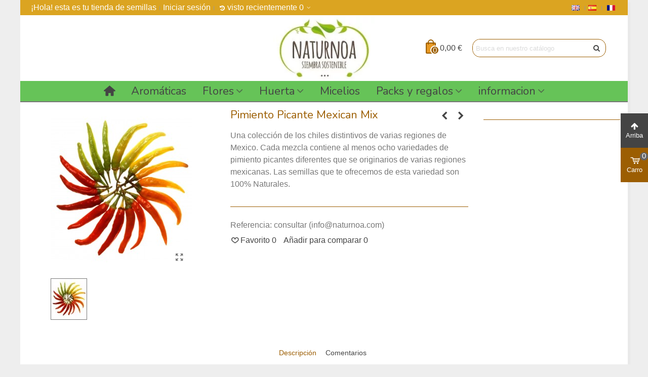

--- FILE ---
content_type: text/html; charset=utf-8
request_url: https://naturnoa.com/es/descatalogadas/221-pimiento-picante-mexican-mix
body_size: 35922
content:
<!doctype html>
<html lang="es">

  <head>
	
	  
  <meta charset="utf-8">


  <meta http-equiv="x-ua-compatible" content="ie=edge">



  <link rel="canonical" href="https://naturnoa.com/es/descatalogadas/221-pimiento-picante-mexican-mix">

  <title>Pimiento Picante Mexican Mix</title>
  <meta name="description" content="Una colección de los chiles distintivos de varias regiones de Mexico. Cada mezcla contiene al menos ocho variedades de pimiento picantes diferentes que se originarios de varias regiones mexicanas. Las semillas que te ofrecemos de esta variedad son 100% Naturales.">
  <meta name="keywords" content="">
        <link rel="canonical" href="https://naturnoa.com/es/descatalogadas/221-pimiento-picante-mexican-mix">
    
                      <link rel="alternate" href="https://naturnoa.com/gb/descatalogadas/221-pimiento-picante-mexican-mix" hreflang="en-gb">
                  <link rel="alternate" href="https://naturnoa.com/es/descatalogadas/221-pimiento-picante-mexican-mix" hreflang="es-es">
                  <link rel="alternate" href="https://naturnoa.com/fr/descatalogadas/221-pimiento-picante-mexican-mix" hreflang="FR">
            
  

<!--st begin -->

    <meta name="viewport" content="width=device-width, maximum-scale=1, initial-scale=1.0"/>

    <meta property="og:type" content="product">
  <meta property="og:url" content="https://naturnoa.com/es/descatalogadas/221-pimiento-picante-mexican-mix">
  <meta property="og:title" content="Pimiento Picante Mexican Mix">
  <meta property="og:site_name" content="Naturnoa">
  <meta property="og:description" content="Una colección de los chiles distintivos de varias regiones de Mexico. Cada mezcla contiene al menos ocho variedades de pimiento picantes diferentes que se originarios de varias regiones mexicanas. Las semillas que te ofrecemos de esta variedad son 100% Naturales.">
  <meta property="og:image" content="https://naturnoa.com/432-home_default/pimiento-picante-mexican-mix.jpg">
  <meta property="og:image:width" content="280">
  <meta property="og:image:height" content="320">
  <meta property="og:image:alt" content="Pimiento Picante Mexican Mix">
    
<!--st end -->

  <link rel="icon" type="image/vnd.microsoft.icon" href="https://naturnoa.com/img/favicon.ico?1654857527">
  <link rel="shortcut icon" type="image/x-icon" href="https://naturnoa.com/img/favicon.ico?1654857527">
  <!--st begin -->
    <link rel="apple-touch-icon" sizes="180x180" href="https://naturnoa.com/upload/stthemeeditor/0deaddad12c5ddfac538b1cd3ea0d44d.png?1636561662"/>
      <link rel="icon" type="image/png" sizes="16x16" href="https://naturnoa.com/upload/stthemeeditor/9fb2404873318c77c244aca9bb3d15f2.png?1636561662"/>
      <link rel="icon" type="image/png" sizes="32x32" href="https://naturnoa.com/upload/stthemeeditor/694142c2d03ec4059b511d6ee5612db3.png?1636561662"/>
      <link rel="manifest" href="/upload/stthemeeditor/1/site.webmanifest?1636561662">
      <link rel="mask-icon" href="https://naturnoa.com/modules/stthemeeditor/img/favicon-svg.svg?1636561662" color="#e54d26">
      <meta name="msapplication-config" content="https://naturnoa.com/upload/stthemeeditor/1/browserconfig.xml?1636561662">
    
<!--st end -->

    <link rel="stylesheet" href="/modules/ps_checkout/views/css/A.payments.css,qversion=7.5.0.7.pagespeed.cf.uteWCJfBTN.css" media="all">
  <link rel="stylesheet" href="https://fonts.googleapis.com/css?family=Nunito|Vollkorn:regular" media="all">
  <link rel="stylesheet" href="https://naturnoa.com/themes/panda/assets/cache/A.theme-ec4b1a359.css.pagespeed.cf.v6HIIvxEO-.css" media="all">






  

  <script>var addtocart_animation=0;var cart_ajax=true;var click_on_header_cart=0;var confirm_report_message="\u00bfEst\u00e1 seguro de denunciar un abuso?";var dictRemoveFile="Eliminar";var go_to_shopping_cart=0;var hover_display_cp=1;var prestashop={"cart":{"products":[],"totals":{"total":{"type":"total","label":"Total","amount":0,"value":"0,00\u00a0\u20ac"},"total_including_tax":{"type":"total","label":"Total (impuestos incl.)","amount":0,"value":"0,00\u00a0\u20ac"},"total_excluding_tax":{"type":"total","label":"Total (impuestos excl.)","amount":0,"value":"0,00\u00a0\u20ac"}},"subtotals":{"products":{"type":"products","label":"Subtotal","amount":0,"value":"0,00\u00a0\u20ac"},"discounts":null,"shipping":{"type":"shipping","label":"Transporte","amount":0,"value":""},"tax":{"type":"tax","label":"Impuestos incluidos","amount":0,"value":"0,00\u00a0\u20ac"}},"products_count":0,"summary_string":"0 art\u00edculos","vouchers":{"allowed":1,"added":[]},"discounts":[],"minimalPurchase":0,"minimalPurchaseRequired":""},"currency":{"id":1,"name":"Euro","iso_code":"EUR","iso_code_num":"978","sign":"\u20ac"},"customer":{"lastname":null,"firstname":null,"email":null,"birthday":null,"newsletter":null,"newsletter_date_add":null,"optin":null,"website":null,"company":null,"siret":null,"ape":null,"is_logged":false,"gender":{"type":null,"name":null},"addresses":[]},"language":{"name":"Espa\u00f1ol (Spanish)","iso_code":"es","locale":"es-ES","language_code":"es-es","is_rtl":"0","date_format_lite":"d\/m\/Y","date_format_full":"d\/m\/Y H:i:s","id":6},"page":{"title":"","canonical":"https:\/\/naturnoa.com\/es\/descatalogadas\/221-pimiento-picante-mexican-mix","meta":{"title":"Pimiento Picante Mexican Mix","description":"Una colecci\u00f3n de los chiles distintivos de varias regiones de Mexico. Cada mezcla contiene al menos ocho variedades de pimiento picantes diferentes que se originarios de varias regiones mexicanas.\u00a0Las semillas que te ofrecemos de esta variedad son 100% Naturales.","keywords":"","robots":"index"},"page_name":"product","body_classes":{"lang-es":true,"lang-rtl":false,"country-ES":true,"currency-EUR":true,"layout-full-width":true,"page-product":true,"tax-display-enabled":true,"product-id-221":true,"product-Pimiento Picante Mexican Mix":true,"product-id-category-37":true,"product-id-manufacturer-0":true,"product-id-supplier-0":true,"product-on-sale":true},"admin_notifications":[]},"shop":{"name":"Naturnoa","logo":"https:\/\/naturnoa.com\/img\/naturnoa-logo-1654857527.jpg","stores_icon":"https:\/\/naturnoa.com\/img\/logo_stores-1.gif","favicon":"https:\/\/naturnoa.com\/img\/favicon.ico"},"urls":{"base_url":"https:\/\/naturnoa.com\/","current_url":"https:\/\/naturnoa.com\/es\/descatalogadas\/221-pimiento-picante-mexican-mix","shop_domain_url":"https:\/\/naturnoa.com","img_ps_url":"https:\/\/naturnoa.com\/img\/","img_cat_url":"https:\/\/naturnoa.com\/img\/c\/","img_lang_url":"https:\/\/naturnoa.com\/img\/l\/","img_prod_url":"https:\/\/naturnoa.com\/img\/p\/","img_manu_url":"https:\/\/naturnoa.com\/img\/m\/","img_sup_url":"https:\/\/naturnoa.com\/img\/su\/","img_ship_url":"https:\/\/naturnoa.com\/img\/s\/","img_store_url":"https:\/\/naturnoa.com\/img\/st\/","img_col_url":"https:\/\/naturnoa.com\/img\/co\/","img_url":"https:\/\/naturnoa.com\/themes\/panda\/assets\/img\/","css_url":"https:\/\/naturnoa.com\/themes\/panda\/assets\/css\/","js_url":"https:\/\/naturnoa.com\/themes\/panda\/assets\/js\/","pic_url":"https:\/\/naturnoa.com\/upload\/","pages":{"address":"https:\/\/naturnoa.com\/es\/direccion","addresses":"https:\/\/naturnoa.com\/es\/direcciones","authentication":"https:\/\/naturnoa.com\/es\/autenticacion","cart":"https:\/\/naturnoa.com\/es\/carrito","category":"https:\/\/naturnoa.com\/es\/index.php?controller=category","cms":"https:\/\/naturnoa.com\/es\/index.php?controller=cms","contact":"https:\/\/naturnoa.com\/es\/contactenos","discount":"https:\/\/naturnoa.com\/es\/descuento","guest_tracking":"https:\/\/naturnoa.com\/es\/estado-pedido","history":"https:\/\/naturnoa.com\/es\/historial-de-pedidos","identity":"https:\/\/naturnoa.com\/es\/datos-personales","index":"https:\/\/naturnoa.com\/es\/","my_account":"https:\/\/naturnoa.com\/es\/mi-cuenta","order_confirmation":"https:\/\/naturnoa.com\/es\/index.php?controller=order-confirmation","order_detail":"https:\/\/naturnoa.com\/es\/index.php?controller=order-detail","order_follow":"https:\/\/naturnoa.com\/es\/devolucion-de-productos","order":"https:\/\/naturnoa.com\/es\/carrito-compra","order_return":"https:\/\/naturnoa.com\/es\/index.php?controller=order-return","order_slip":"https:\/\/naturnoa.com\/es\/vales","pagenotfound":"https:\/\/naturnoa.com\/es\/pagina-no-encontrada","password":"https:\/\/naturnoa.com\/es\/contrasena-olvidado","pdf_invoice":"https:\/\/naturnoa.com\/es\/index.php?controller=pdf-invoice","pdf_order_return":"https:\/\/naturnoa.com\/es\/index.php?controller=pdf-order-return","pdf_order_slip":"https:\/\/naturnoa.com\/es\/index.php?controller=pdf-order-slip","prices_drop":"https:\/\/naturnoa.com\/es\/promociones","product":"https:\/\/naturnoa.com\/es\/index.php?controller=product","search":"https:\/\/naturnoa.com\/es\/buscar","sitemap":"https:\/\/naturnoa.com\/es\/mapa-del-sitio","stores":"https:\/\/naturnoa.com\/es\/tiendas","supplier":"https:\/\/naturnoa.com\/es\/proveedores","register":"https:\/\/naturnoa.com\/es\/autenticacion?create_account=1","order_login":"https:\/\/naturnoa.com\/es\/carrito-compra?login=1"},"alternative_langs":{"en-gb":"https:\/\/naturnoa.com\/gb\/descatalogadas\/221-pimiento-picante-mexican-mix","es-es":"https:\/\/naturnoa.com\/es\/descatalogadas\/221-pimiento-picante-mexican-mix","FR":"https:\/\/naturnoa.com\/fr\/descatalogadas\/221-pimiento-picante-mexican-mix"},"theme_assets":"\/themes\/panda\/assets\/","actions":{"logout":"https:\/\/naturnoa.com\/es\/?mylogout="},"no_picture_image":{"bySize":{"cart_default":{"url":"https:\/\/naturnoa.com\/img\/p\/es-default-cart_default.jpg","width":70,"height":80},"small_default":{"url":"https:\/\/naturnoa.com\/img\/p\/es-default-small_default.jpg","width":105,"height":120},"cart_default_2x":{"url":"https:\/\/naturnoa.com\/img\/p\/es-default-cart_default_2x.jpg","width":140,"height":160},"small_default_2x":{"url":"https:\/\/naturnoa.com\/img\/p\/es-default-small_default_2x.jpg","width":210,"height":240},"home_default":{"url":"https:\/\/naturnoa.com\/img\/p\/es-default-home_default.jpg","width":280,"height":320},"medium_default":{"url":"https:\/\/naturnoa.com\/img\/p\/es-default-medium_default.jpg","width":370,"height":423},"home_default_2x":{"url":"https:\/\/naturnoa.com\/img\/p\/es-default-home_default_2x.jpg","width":560,"height":640},"large_default":{"url":"https:\/\/naturnoa.com\/img\/p\/es-default-large_default.jpg","width":700,"height":800},"medium_default_2x":{"url":"https:\/\/naturnoa.com\/img\/p\/es-default-medium_default_2x.jpg","width":740,"height":846},"large_default_2x":{"url":"https:\/\/naturnoa.com\/img\/p\/es-default-large_default_2x.jpg","width":1200,"height":1372},"superlarge_default":{"url":"https:\/\/naturnoa.com\/img\/p\/es-default-superlarge_default.jpg","width":1200,"height":1372},"superlarge_default_2x":{"url":"https:\/\/naturnoa.com\/img\/p\/es-default-superlarge_default_2x.jpg","width":1200,"height":1372}},"small":{"url":"https:\/\/naturnoa.com\/img\/p\/es-default-cart_default.jpg","width":70,"height":80},"medium":{"url":"https:\/\/naturnoa.com\/img\/p\/es-default-home_default_2x.jpg","width":560,"height":640},"large":{"url":"https:\/\/naturnoa.com\/img\/p\/es-default-superlarge_default_2x.jpg","width":1200,"height":1372},"legend":""}},"configuration":{"display_taxes_label":true,"display_prices_tax_incl":true,"is_catalog":false,"show_prices":true,"opt_in":{"partner":true},"quantity_discount":{"type":"price","label":"Precio unitario"},"voucher_enabled":1,"return_enabled":1},"field_required":[],"breadcrumb":{"links":[{"title":"Inicio","url":"https:\/\/naturnoa.com\/es\/"},{"title":"Especiales","url":"https:\/\/naturnoa.com\/es\/34-especiales"},{"title":"Descatalogadas","url":"https:\/\/naturnoa.com\/es\/37-descatalogadas"},{"title":"Pimiento Picante Mexican Mix","url":"https:\/\/naturnoa.com\/es\/descatalogadas\/221-pimiento-picante-mexican-mix"}],"count":4},"link":{"protocol_link":"https:\/\/","protocol_content":"https:\/\/"},"time":1769223275,"static_token":"e1ff81c6aba132b71b22a1c652247bda","token":"20b12068d6dd3f76922f21946da423a8","debug":false};var ps_checkoutApplePayUrl="https:\/\/naturnoa.com\/es\/module\/ps_checkout\/applepay?token=e1ff81c6aba132b71b22a1c652247bda";var ps_checkoutAutoRenderDisabled=false;var ps_checkoutCancelUrl="https:\/\/naturnoa.com\/es\/module\/ps_checkout\/cancel?token=e1ff81c6aba132b71b22a1c652247bda";var ps_checkoutCardBrands=["MASTERCARD","VISA","AMEX"];var ps_checkoutCardFundingSourceImg="\/modules\/ps_checkout\/views\/img\/payment-cards.png";var ps_checkoutCardLogos={"AMEX":"\/modules\/ps_checkout\/views\/img\/amex.svg","CB_NATIONALE":"\/modules\/ps_checkout\/views\/img\/cb.svg","DINERS":"\/modules\/ps_checkout\/views\/img\/diners.svg","DISCOVER":"\/modules\/ps_checkout\/views\/img\/discover.svg","JCB":"\/modules\/ps_checkout\/views\/img\/jcb.svg","MAESTRO":"\/modules\/ps_checkout\/views\/img\/maestro.svg","MASTERCARD":"\/modules\/ps_checkout\/views\/img\/mastercard.svg","UNIONPAY":"\/modules\/ps_checkout\/views\/img\/unionpay.svg","VISA":"\/modules\/ps_checkout\/views\/img\/visa.svg"};var ps_checkoutCartProductCount=0;var ps_checkoutCheckUrl="https:\/\/naturnoa.com\/es\/module\/ps_checkout\/check?token=e1ff81c6aba132b71b22a1c652247bda";var ps_checkoutCheckoutTranslations={"checkout.go.back.label":"Pagar","checkout.go.back.link.title":"Volver a la compra","checkout.card.payment":"Pago con tarjeta","checkout.page.heading":"Resumen del pedido","checkout.cart.empty":"Tu carrito est\u00e1 vac\u00edo.","checkout.page.subheading.card":"Tarjeta","checkout.page.subheading.paypal":"PayPal","checkout.payment.by.card":"Has elegido pagar con tarjeta.","checkout.payment.by.paypal":"Has elegido pagar con PayPal.","checkout.order.summary":"Este es un breve resumen de tu pedido:","checkout.order.amount.total":"El importe total del pedido es de","checkout.order.included.tax":"(IVA incluido)","checkout.order.confirm.label":"Haz clic en &quot;Confirmar mi pedido&quot; para confirmar el pedido.","checkout.payment.token.delete.modal.header":"\u00bfEliminar este m\u00e9todo de pago?","checkout.payment.token.delete.modal.content":"El siguiente m\u00e9todo de pago ser\u00e1 eliminado de tu cuenta:","checkout.payment.token.delete.modal.confirm-button":"Eliminar m\u00e9todo de pago","checkout.payment.loader.processing-request":"Por favor espera, estamos procesando tu solicitud","checkout.payment.others.link.label":"Otros m\u00e9todos de pago","checkout.payment.others.confirm.button.label":"Confirmar el pedido","checkout.form.error.label":"Se ha producido un error durante el pago. Vuelve a intentarlo o ponte en contacto con el servicio de asistencia.","loader-component.label.header":"\u00a1Gracias por tu compra!","loader-component.label.body":"Por favor, espera, estamos procesando tu pago","loader-component.label.body.longer":"Esto est\u00e1 tardando m\u00e1s de lo esperado. Por favor, espera\u2026","payment-method-logos.title":"Pagos 100% seguros","express-button.cart.separator":"o","express-button.checkout.express-checkout":"Compra r\u00e1pida","ok":"Ok","cancel":"Cancelar","paypal.hosted-fields.label.card-name":"Nombre del titular de la tarjeta","paypal.hosted-fields.placeholder.card-name":"Nombre del titular de la tarjeta","paypal.hosted-fields.label.card-number":"N\u00famero de tarjeta","paypal.hosted-fields.placeholder.card-number":"N\u00famero de tarjeta","paypal.hosted-fields.label.expiration-date":"Fecha de caducidad","paypal.hosted-fields.placeholder.expiration-date":"MM\/YY","paypal.hosted-fields.label.cvv":"CVC","paypal.hosted-fields.placeholder.cvv":"XXX","error.paypal-sdk":"No hay instancia del SDK de JavaScript de PayPal","error.google-pay-sdk":"No hay instancia del SDK de JavaScript de Google Pay","error.apple-pay-sdk":"No hay instancia del SDK de JavaScript de Apple Pay","error.google-pay.transaction-info":"Ocurri\u00f3 un error al obtener la informaci\u00f3n de la transacci\u00f3n de Google Pay","error.apple-pay.payment-request":"Ocurri\u00f3 un error al obtener la solicitud de pago de Apple Pay","error.paypal-sdk.contingency.cancel":"Autenticaci\u00f3n del titular de la tarjeta cancelada, por favor, elige otro m\u00e9todo de pago o int\u00e9ntalo de nuevo.","error.paypal-sdk.contingency.error":"Se ha producido un error en la autentificaci\u00f3n del titular de la tarjeta, por favor, elige otro m\u00e9todo de pago o int\u00e9ntalo de nuevo.","error.paypal-sdk.contingency.failure":"Autenticaci\u00f3n del titular de la tarjeta cancelada, por favor, elige otro m\u00e9todo de pago o int\u00e9ntalo de nuevo.","error.paypal-sdk.contingency.unknown":"Autenticaci\u00f3n del titular de la tarjeta no puede ser verificada, por favor, elige otro m\u00e9todo de pago o int\u00e9ntalo de nuevo.","APPLE_PAY_MERCHANT_SESSION_VALIDATION_ERROR":"No podemos procesar su pago con Apple Pay en este momento. Esto podr\u00eda deberse a un problema al verificar la configuraci\u00f3n de pago de este sitio web. Int\u00e9ntelo de nuevo m\u00e1s tarde o elija otro m\u00e9todo de pago.","APPROVE_APPLE_PAY_VALIDATION_ERROR":"Hemos encontrado un problema al procesar su pago con Apple Pay. Verifique los detalles de su pedido e int\u00e9ntelo de nuevo, o utilice otro m\u00e9todo de pago."};var ps_checkoutCheckoutUrl="https:\/\/naturnoa.com\/es\/carrito-compra";var ps_checkoutConfirmUrl="https:\/\/naturnoa.com\/es\/index.php?controller=order-confirmation";var ps_checkoutCreateUrl="https:\/\/naturnoa.com\/es\/module\/ps_checkout\/create?token=e1ff81c6aba132b71b22a1c652247bda";var ps_checkoutCustomMarks={"google_pay":"\/modules\/ps_checkout\/views\/img\/google_pay.svg"};var ps_checkoutExpressCheckoutCartEnabled=false;var ps_checkoutExpressCheckoutOrderEnabled=false;var ps_checkoutExpressCheckoutProductEnabled=false;var ps_checkoutExpressCheckoutSelected=false;var ps_checkoutExpressCheckoutUrl="https:\/\/naturnoa.com\/es\/module\/ps_checkout\/ExpressCheckout?token=e1ff81c6aba132b71b22a1c652247bda";var ps_checkoutFundingSource="paypal";var ps_checkoutFundingSourcesSorted=["paylater","paypal","google_pay","card","bancontact","eps","giropay","ideal","mybank","p24","blik"];var ps_checkoutGooglePayUrl="https:\/\/naturnoa.com\/es\/module\/ps_checkout\/googlepay?token=e1ff81c6aba132b71b22a1c652247bda";var ps_checkoutHostedFieldsContingencies="SCA_WHEN_REQUIRED";var ps_checkoutHostedFieldsEnabled=true;var ps_checkoutIconsPath="\/modules\/ps_checkout\/views\/img\/icons\/";var ps_checkoutLoaderImage="\/modules\/ps_checkout\/views\/img\/loader.svg";var ps_checkoutPartnerAttributionId="PrestaShop_Cart_PSXO_PSDownload";var ps_checkoutPayLaterCartPageButtonEnabled=false;var ps_checkoutPayLaterCategoryPageBannerEnabled=false;var ps_checkoutPayLaterHomePageBannerEnabled=false;var ps_checkoutPayLaterOrderPageBannerEnabled=false;var ps_checkoutPayLaterOrderPageButtonEnabled=false;var ps_checkoutPayLaterOrderPageMessageEnabled=false;var ps_checkoutPayLaterProductPageBannerEnabled=false;var ps_checkoutPayLaterProductPageButtonEnabled=false;var ps_checkoutPayLaterProductPageMessageEnabled=false;var ps_checkoutPayPalButtonConfiguration="";var ps_checkoutPayPalEnvironment="LIVE";var ps_checkoutPayPalOrderId="";var ps_checkoutPayPalSdkConfig={"clientId":"AXjYFXWyb4xJCErTUDiFkzL0Ulnn-bMm4fal4G-1nQXQ1ZQxp06fOuE7naKUXGkq2TZpYSiI9xXbs4eo","merchantId":"XHCF5ZFT38XXG","currency":"EUR","intent":"capture","commit":"false","vault":"false","integrationDate":"2022-14-06","dataPartnerAttributionId":"PrestaShop_Cart_PSXO_PSDownload","dataCspNonce":"","dataEnable3ds":"true","enableFunding":"paylater","components":"marks,funding-eligibility,googlepay"};var ps_checkoutPayWithTranslations={"paylater":"Pagar en varios plazos con PayPal Pay Later","paypal":"Pagar con PayPal","google_pay":"Pagar con Google Pay","card":"Pagar con tarjeta - Pagos 100% seguros","bancontact":"Pagar con Bancontact","eps":"Pagar con EPS","giropay":"Pagar con ","ideal":"Pagar con iDEAL","mybank":"Pagar con MyBank","p24":"Pagar con Przelewy24","blik":"Pagar con BLIK"};var ps_checkoutPaymentMethodLogosTitleImg="\/modules\/ps_checkout\/views\/img\/icons\/lock_checkout.svg";var ps_checkoutPaymentUrl="https:\/\/naturnoa.com\/es\/module\/ps_checkout\/payment?token=e1ff81c6aba132b71b22a1c652247bda";var ps_checkoutRenderPaymentMethodLogos=true;var ps_checkoutValidateUrl="https:\/\/naturnoa.com\/es\/module\/ps_checkout\/validate?token=e1ff81c6aba132b71b22a1c652247bda";var ps_checkoutVaultUrl="https:\/\/naturnoa.com\/es\/module\/ps_checkout\/vault?token=e1ff81c6aba132b71b22a1c652247bda";var ps_checkoutVersion="7.5.0.7";var quick_search_as=true;var quick_search_as_min=4;var quick_search_as_size=6;var st_cart_page_url="\/\/naturnoa.com\/es\/carrito?action=show";var st_ins_getimgurl="https:\/\/naturnoa.com\/es\/module\/stinstagram\/list";var st_maximum_already_message="Ya tiene la cantidad m\u00e1xima disponible para este producto.";var st_myloved_url="https:\/\/naturnoa.com\/es\/module\/stlovedproduct\/myloved";var st_pc_display_format="#left \/ #max Characters left.";var st_pc_max="500";var st_pc_max_images="6";var st_refresh_url="\/\/naturnoa.com\/es\/module\/stshoppingcart\/ajax";var stcompare={"url":"https:\/\/naturnoa.com\/es\/module\/stcompare\/compare","ids":[]};var stlove_bos=[];var stlove_login=0;var stlove_pros=[];var stproductcomments_controller_url="https:\/\/naturnoa.com\/es\/module\/stproductcomments\/default?secure_key=c53c66d1320cb06224247ed550d8b03d";var stproductcomments_url="https:\/\/naturnoa.com\/es\/module\/stproductcomments\/default";var sttheme={"cookie_domain":"naturnoa.com","cookie_path":"\/","drop_down":0,"magnificpopup_tprev":"Anterior","magnificpopup_tnext":"Siguiente","magnificpopup_tcounter":"%curr% of %total%","is_rtl":0,"is_mobile_device":false,"gallery_image_type":"home_default","thumb_image_type":"cart_default","responsive_max":1,"fullwidth":0,"responsive":"1","product_view_swither":"0","infinite_scroll":"0","cate_pro_lazy":"1","sticky_column":"","filter_position":"2","sticky_option":3,"product_thumbnails":"0","pro_thumnbs_per_fw":"1","pro_thumnbs_per_xxl":"1","pro_thumnbs_per_xl":"1","pro_thumnbs_per_lg":"1","pro_thumnbs_per_md":"3","pro_thumnbs_per_sm":"2","pro_thumnbs_per_xs":"1","pro_kk_per_fw":"1","pro_kk_per_xxl":"1","pro_kk_per_xl":"1","pro_kk_per_lg":"1","pro_kk_per_md":"1","pro_kk_per_sm":"1","pro_kk_per_xs":"1","categories_per_fw":"1","categories_per_xxl":"6","categories_per_xl":"6","categories_per_lg":"5","categories_per_md":"5","categories_per_sm":"4","categories_per_xs":"3","enable_zoom":1,"enable_thickbox":1,"retina":"1","sticky_mobile_header":"2","sticky_mobile_header_height":"60","use_mobile_header":"1","pro_image_column_md":"4","submemus_animation":0,"submemus_action":0,"pro_quantity_input":"0","popup_vertical_fit":"1","pro_tm_slider":"0","pro_tm_slider_cate":"0","buy_now":"0","lazyload_main_gallery":"0","product_views":"0"};</script>

<!--st end -->

  <style>#instagram_block_container_10 .instagram_list li,#footer #instagram_block_container_10 .instagram_list li{padding:10px}#instagram_block_container_10 .instagram_list img{width:80px}#instagram_block_container_10 .title_block,#instagram_block_container_10 .title_block_inner{border-bottom-width:2px}</style>
<script>//<![CDATA[
var ins_follow="Síganos";var ins_posts="Contenido";var ins_followers="Seguidores";var ins_following="Seguiendo";var stinstagram_view_in_ins="Vistazo en Instagram";var stinstagram_view_larger="Haz un vistazo grande";var st_timeago_suffixAgo="hace";var st_timeago_suffixFromNow="a partir de ahora";var st_timeago_inPast="cualquier momento ahora";var st_timeago_seconds="menos de un minuto";var st_timeago_minute="alrededor de un minuto";var st_timeago_minutes="#d minutos";var st_timeago_hour="alrededor de una hora";var st_timeago_hours="aproximadamente #d horas";var st_timeago_day="un día";var st_timeago_days="#d días";var st_timeago_month="alrededor de un mes";var st_timeago_months="#d meses";var st_timeago_year="alrededor de un año";var st_timeago_years="#d años";var st_timeago_years="#d años";var ins_previous="Anterior";var ins_next="Siguiente";var instagram_block_array={'profile':[],'feed':[]};
//]]></script><style>.love_product .btn_text{margin-right:4px}</style>
<style>.strelatedproducts_container.block .products_slider .swiper-button,.strelatedproducts_container.block .swiper-button-tr .swiper-button{color:#9c5e02}</style>
<style>#rightbar_99 .icon_wrap{color:#fff}#rightbar_99 .icon_wrap{background-color:#444}#rightbar_99 .icon_wrap:hover,#rightbar_99 .icon_wrap.active{color:#fff}#rightbar_99 .icon_wrap:hover,#rightbar_99 .icon_wrap.active{background-color:#666}#rightbar_156 .icon_wrap{color:#fff}#rightbar_156 .icon_wrap{background-color:#9c5e02}#rightbar_156 .icon_wrap:hover,#rightbar_156 .icon_wrap.active{color:#fff}#rightbar_156 .icon_wrap:hover,#rightbar_156 .icon_wrap.active{background-color:#e89a25}#side_products_cart{right:0;left:auto;border-left-width:4px;border-right-width:0}.is_rtl #side_products_cart{left:0;right:auto;border-left-width:0;border-right-width:4px}#side_products_cart .st-menu-header .close_right_side{left:4px;right:auto}.is_rtl #side_products_cart .st-menu-header .close_right_side{left:auto;right:4px}#rightbar_158 .icon_wrap{color:#fff}#rightbar_158 .icon_wrap{background-color:#e89a25}#rightbar_158 .icon_wrap:hover,#rightbar_158 .icon_wrap.active{background-color:#666}#side_stmobilemenu{right:auto;left:0;border-left-width:0;border-right-width:4px}.is_rtl #side_stmobilemenu{left:auto;right:0;border-left-width:4px;border-right-width:0}#side_stmobilemenu .st-menu-header .close_right_side{left:auto;right:4px}.is_rtl #side_stmobilemenu .st-menu-header .close_right_side{left:4px;right:auto}#rightbar_159 .icon_wrap{color:#fff}#rightbar_159 .icon_wrap{background-color:#e89a25}#rightbar_159 .icon_wrap:hover,#rightbar_159 .icon_wrap.active{background-color:#666}#side_mobile_nav{right:auto;left:0;border-left-width:0;border-right-width:4px}.is_rtl #side_mobile_nav{left:auto;right:0;border-left-width:4px;border-right-width:0}#side_mobile_nav .st-menu-header .close_right_side{left:auto;right:4px}.is_rtl #side_mobile_nav .st-menu-header .close_right_side{left:4px;right:auto}#side_products_cart{right:0;left:auto;border-left-width:4px;border-right-width:0}.is_rtl #side_products_cart{left:0;right:auto;border-left-width:0;border-right-width:4px}#side_products_cart .st-menu-header .close_right_side{left:4px;right:auto}.is_rtl #side_products_cart .st-menu-header .close_right_side{left:auto;right:4px}#side_search{right:auto;left:0;border-left-width:0;border-right-width:4px}.is_rtl #side_search{left:auto;right:0;border-left-width:4px;border-right-width:0}#side_search .st-menu-header .close_right_side{left:auto;right:4px}.is_rtl #side_search .st-menu-header .close_right_side{left:4px;right:auto}#rightbar{-webkit-flex-grow:1;-moz-flex-grow:1;flex-grow:1;-ms-flex-positive:1}#leftbar{-webkit-flex-grow:2;-moz-flex-grow:2;flex-grow:2;-ms-flex-positive:2}#rightbar{top:auto;bottom:50%}#leftbar{top:auto;bottom:0%}</style>
<style>.st_sticker_1{color:#fff}.st_sticker_1{background:rgba(6,161,97,1)}.st_sticker_1{border-width:0}.st_sticker_1{height:20px;line-height:20px}.st_sticker_1{font-weight:normal}.st_sticker_1{left:0}.st_sticker_1{top:20px}.st_sticker_2{color:#fff}.st_sticker_2{background:rgba(255,138,0,1)}.st_sticker_2{border-width:0}.st_sticker_2{height:20px;line-height:20px}.st_sticker_2{font-weight:normal}.st_sticker_2{right:0}.st_sticker_2{top:20px}.st_sticker_4{border-color:#999}.st_sticker_4{border-width:2px}</style>
<style>#steasy_column_5{padding-top:0}#steasy_column_5{padding-bottom:0}#steasy_column_6{padding-top:0}#steasy_column_6{padding-bottom:0}#steasy_element_7 .easy_icon_with_text_4_1 .easy_icon{color:#777}#steasy_element_7 .easy_icon_with_text_4_1 .easy_icon{background-color:#fff}#steasy_element_7 .easy_icon_with_text_4_1:hover .easy_icon{background-color:#fff}#steasy_element_7 .easy_icon_with_text_4_1 .easy_icon{font-size:16px}#steasy_element_7 .easy_icon_with_text_4_1 .easy_icon{width:20px;height:20px;line-height:20px}#steasy_element_8 .easy_icon_with_text_4_1 .easy_icon{color:#777}#steasy_element_8 .easy_icon_with_text_4_1 .easy_icon{background-color:#fff}#steasy_element_8 .easy_icon_with_text_4_1:hover .easy_icon{background-color:#fff}#steasy_element_8 .easy_icon_with_text_4_1 .easy_icon{font-size:16px}#steasy_element_8 .easy_icon_with_text_4_1 .easy_icon{width:20px;height:20px;line-height:20px}#steasy_element_9 .easy_icon_with_text_4_1 .easy_icon{color:#777}#steasy_element_9 .easy_icon_with_text_4_1 .easy_icon{background-color:#fff}#steasy_element_9 .easy_icon_with_text_4_1:hover .easy_icon{background-color:#fff}#steasy_element_9 .easy_icon_with_text_4_1 .easy_icon{font-size:16px}#steasy_element_9 .easy_icon_with_text_4_1 .easy_icon{width:20px;height:20px;line-height:20px}#steasy_column_11{padding-top:0}#steasy_column_11{padding-bottom:0}</style>
<style>.st_banner_block_1 .st_image_layered_description,a.st_banner_block_1,.st_banner_block_1 .st_image_layered_description a{color:#fff}.st_banner_block_1 .separater{border-color:#fff}.st_banner_block_2 .st_image_layered_description,a.st_banner_block_2,.st_banner_block_2 .st_image_layered_description a{color:#fff}.st_banner_block_2 .separater{border-color:#fff}.st_banner_block_3 .st_image_layered_description,a.st_banner_block_3,.st_banner_block_3 .st_image_layered_description a{color:#fff}.st_banner_block_3 .separater{border-color:#fff}.st_banner_block_4 .st_image_layered_description,a.st_banner_block_4,.st_banner_block_4 .st_image_layered_description a{color:#fff}.st_banner_block_4 .separater{border-color:#fff}</style>
<style>#st_header .search_widget_block{width:280px}#st_header .search_widget_form_inner.input-group-with-border{border-color:#9c5e02}#st_header .search_widget_btn.btn{border-color:#9c5e02}#st_header .search_widget_form_inner.input-group-with-border{border-radius:15px}#st_header .search_widget_form_inner.input-group-with-border .form-control{border-top-left-radius:15px;border-bottom-left-radius:15px}#st_header .search_widget_btn{border-top-right-radius:15px;border-bottom-right-radius:15px}</style>
<script async src="https://www.googletagmanager.com/gtag/js?id=UA-80745920-1"></script>
<script>window.dataLayer=window.dataLayer||[];function gtag(){dataLayer.push(arguments);}gtag('js',new Date());gtag('config','UA-80745920-1',{'debug_mode':false});</script>



	
  </head>
  <body id="product" class="product lang-es country-es currency-eur layout-full-width page-product tax-display-enabled product-id-221 product-pimiento-picante-mexican-mix product-id-category-37 product-id-manufacturer-0 product-id-supplier-0 product-on-sale   lang_es  dropdown_menu_event_0 
   desktop_device        is_logged_0 	 hide-left-column hide-right-column 
  ">	
      
    
	<div id="st-container" class="st-container st-effect-0">
	  <div class="st-pusher">
		<div class="st-content"><!-- this is the wrapper for the content -->
		  <div class="st-content-inner">
	<!-- off-canvas-end -->

	<main id="body_wrapper">
	  <div id="page_wrapper" class=" boxed_page_wrapper ">
	  
			  
	  <div class="header-container   header_sticky_option_3">
	  <header id="st_header" class="animated fast">
		
		  
    

            <div id="top_bar" class="nav_bar vertical-s ">
      <div class="wide_container_box wide_container">
        <div id="top_bar_container" class="container">
          <div id="top_bar_row" class="flex_container">
            <nav id="nav_left" class="flex_float_left"><div class="flex_box"><!-- MODULE st stcustomersignin -->
		<span class="welcome top_bar_item "><span class="header_item">¡Hola! esta es tu tienda de semillas</span></span>				<a class="login top_bar_item header_icon_btn_1" href="https://naturnoa.com/es/mi-cuenta" rel="nofollow" title="Acceda a su cuenta de cliente"><span class="header_item"><span class="header_icon_btn_text header_v_align_m">Iniciar sesión</span></span></a>
		<!-- /MODULE st stcustomersignin --><!-- MODULE st stviewedproducts -->
<div id="viewed_top" class="top_bar_item dropdown_wrap">
	<div class="dropdown_tri dropdown_tri_in header_item" aria-haspopup="true" aria-expanded="false">
        <i class="fto-history icon_btn mar_r4"></i><span id="viewed_top_lable">visto recientemente</span><span class="products_viewed_nbr amount_inline mar_l4">0</span>        <i class="fto-angle-down arrow_down arrow"></i>
        <i class="fto-angle-up arrow_up arrow"></i>
    </div>
	<div class="dropdown_list" aria-labelledby="viewed_top_lable">
        <div class="dropdown_box dropdown_box_viewed">
							<div class="viewed_products_no_products">
					No hay productos
				</div>
			        </div>
	</div>
</div>
<!-- /MODULE st stviewedproducts --></div></nav>
            <nav id="nav_center" class="flex_float_center"><div class="flex_box"></div></nav>
            <nav id="nav_right" class="flex_float_right"><div class="flex_box"><!-- MODULE st stlanguageselector -->
						<a href="https://naturnoa.com/gb/descatalogadas/221-pimiento-picante-mexican-mix" title="English GB" class="top_bar_item language_selector">
			    <span class="header_item"><img src="[data-uri]" alt="gb" class="mar_r4"/></span>
			</a>
								<span class="top_bar_item language_selector"><span class="header_item"><img src="[data-uri]" alt="es" class="mar_r4"/></span></span>
								<a href="https://naturnoa.com/fr/descatalogadas/221-pimiento-picante-mexican-mix" title="français" class="top_bar_item language_selector">
			    <span class="header_item"><img src="[data-uri]" alt="fr" class="mar_r4"/></span>
			</a>
			<!-- /MODULE st stlanguageselector --><!-- MODULE st stmultilink -->
<!-- Block stlinkgroups top module -->
<!-- /Block stlinkgroups top module -->
<!-- /MODULE st stmultilink --></div></nav>
          </div>
        </div>          
      </div>
    </div>
  

  <section id="mobile_bar" class="animated fast">
    <div class="container">
      <div id="mobile_bar_top" class="flex_container">
                  <div id="mobile_bar_left">
            <div class="flex_container">
            	                <!-- MODULE st stsidebar -->
		<a id="rightbar_160" data-name="side_search" data-direction="open_bar_left" href="javascript:;" class="mobile_bar_tri  search_mobile_bar_tri mobile_bar_item" rel="nofollow" title="Buscar">
	    <i class="fto-search-1 fs_xl"></i>
	    <span class="mobile_bar_tri_text">Buscar</span>
	</a>
	<!-- /MODULE st stsidebar -->

            </div>
          </div>
          <div id="mobile_bar_center" class="flex_child">
            <div class="flex_container  flex_center ">            	                            <a class="mobile_logo" href="https://naturnoa.com/" title="Naturnoa">
              <img class="logo" src="https://naturnoa.com/img/xnaturnoa-logo-1654857527.jpg.pagespeed.ic.f2f4g57rT6.webp" alt="Naturnoa" width="220" height="140"/>
            </a>
        
              	              <!-- MODULE st stsidebar -->
<!-- /MODULE st stsidebar -->

            </div>
          </div>
          <div id="mobile_bar_right">
            <div class="flex_container"><!-- MODULE st stsidebar -->
	<a id="rightbar_161" rel="nofollow" title="Ver mi carrito de compra" href="javascript:;" class="mobile_bar_tri  cart_mobile_bar_tri mobile_bar_item shopping_cart_style_0" data-name="side_products_cart" data-direction="open_bar_right">
		<div class="ajax_cart_bag">
			<span class="ajax_cart_quantity amount_circle ">0</span>
			<span class="ajax_cart_bg_handle"></span>
			<i class="fto-glyph icon_btn  fs_xl"></i>
		</div>
		<span class="mobile_bar_tri_text">Carro</span>
	</a>
<!-- /MODULE st stsidebar -->
</div>
          </div>
      </div>
      <div id="mobile_bar_bottom" class="flex_container">
        <!-- MODULE st stsidebar -->
<!-- /MODULE st stsidebar -->

      </div>
    </div>
  </section>


    <div id="header_primary" class="">
    <div class="wide_container_box ">
      <div id="header_primary_container" class="container-fluid">
        <div id="header_primary_row" class="flex_container  logo_center ">
                                  <div id="header_left" class="">
            <div class="flex_container header_box  flex_left ">
                                        </div>
          </div>
            <div id="header_center" class="">
              <div class="flex_container header_box  flex_center ">
                                      <div class="logo_box">
          <div class="slogan_horizon">
            <a class="shop_logo" href="https://naturnoa.com/" title="Naturnoa">
                <img class="logo" src="https://naturnoa.com/img/xnaturnoa-logo-1654857527.jpg.pagespeed.ic.f2f4g57rT6.webp" alt="Naturnoa" width="220" height="140"/>
            </a>
                      </div>
                  </div>
        
                                          </div>
            </div>
          <div id="header_right" class="">
            <div id="header_right_top" class="flex_container header_box  flex_right ">
                <!-- MODULE st stshoppingcart -->
<div class="blockcart dropdown_wrap top_bar_item shopping_cart_style_0  clearfix" data-refresh-url="//naturnoa.com/es/module/stshoppingcart/ajax"><a href="//naturnoa.com/es/carrito?action=show" title="Ver mi carrito de compra" rel="nofollow" class="st_shopping_cart dropdown_tri header_item " data-name="side_products_cart" data-direction="open_bar_right"><div class="flex_container"><div class="ajax_cart_bag mar_r4"><span class="ajax_cart_quantity amount_circle ">0</span><span class="ajax_cart_bg_handle"></span></div><span class="ajax_cart_total mar_r4">0,00 €</span></div></a><div class="dropdown_list cart_body  no_show_empty "><div class="dropdown_box">      <div class="shoppingcart-list">
              <div class="cart_empty">Su carrito de compras está vacío.</div>
            </div></div></div></div><!-- /MODULE st stshoppingcart --><!-- MODULE st stsearchbar -->
<div class="search_widget_block  stsearchbar_builder top_bar_item ">
<div class="search_widget" data-search-controller-url="//naturnoa.com/es/buscar">
	<form method="get" action="//naturnoa.com/es/buscar" class="search_widget_form">
		<input type="hidden" name="controller" value="search">
		<div class="search_widget_form_inner input-group round_item js-parent-focus input-group-with-border">
	      <input type="text" class="form-control search_widget_text js-child-focus" name="s" value="" placeholder="Busca en nuestro catálogo ">
	      <span class="input-group-btn">
	        <button class="btn btn-search btn-no-padding btn-spin search_widget_btn link_color icon_btn" type="submit"><i class="fto-search-1"></i></button>
	      </span>
	    </div>

	</form>
	<div class="search_results  search_show_img  search_show_name  search_show_price "></div>
	<a href="javascript:;" title="Más productos." rel="nofollow" class="display_none search_more_products go">Haga clic para más productos.</a>
	<div class="display_none search_no_products">No se encontraron productos.</div>
</div>
</div>
<!-- /MODULE st stsearchbar -->

            </div>
                <div id="header_right_bottom" class="flex_container header_box  flex_right ">
                                </div>
          </div>
        </div>
      </div>
    </div>
  </div>
    <div class="nav_full_container "></div>


  <div id="easymenu_container" class="easymenu_bar"></div>
              <section id="top_extra" class="main_menu_has_widgets_0">
      <div class="">
      <div class="st_mega_menu_container animated fast">
      <div class="container">
        <div id="top_extra_container" class="flex_container  flex_center ">
            <!-- MODULE st stmegamenu -->
	<nav id="st_mega_menu_wrap" class="">
		<ul class="st_mega_menu clearfix mu_level_0">
								<li id="st_menu_1" class="ml_level_0 m_alignment_0">
			<a id="st_ma_1" href="https://naturnoa.com/" class="ma_level_0 ma_icon"><i class="fto-home"></i></a>
					</li>
									<li id="st_menu_7" class="ml_level_0 m_alignment_0">
			<a id="st_ma_7" href="https://naturnoa.com/es/10-aromaticas" class="ma_level_0">Aromáticas</a>
					</li>
									<li id="st_menu_9" class="ml_level_0 m_alignment_0">
			<a id="st_ma_9" href="https://naturnoa.com/es/43-flores" class="ma_level_0 is_parent">Flores</a>
									<ul id="st_menu_multi_level_9" class="stmenu_sub stmenu_multi_level">
		<li class="ml_level_1"><a href="https://naturnoa.com/es/56-flores-para-el-huerto" class="ma_level_1 ma_item "><i class="fto-angle-right list_arrow"></i>Flores para el huerto</a></li><li class="ml_level_1"><a href="https://naturnoa.com/es/57-flores-comestibles" class="ma_level_1 ma_item "><i class="fto-angle-right list_arrow"></i>Flores comestibles</a></li><li class="ml_level_1"><a href="https://naturnoa.com/es/60-flores-a-d" class="ma_level_1 ma_item  has_children "><i class="fto-angle-right list_arrow"></i>flores A-D<span class="is_parent_icon"><b class="is_parent_icon_h"></b><b class="is_parent_icon_v"></b></span></a>		<ul class="mu_level_2 p_granditem_1">
					<li class="ml_level_2 granditem_0 p_granditem_1">
			<div class="menu_a_wrap">
			<a href="https://naturnoa.com/es/66-amapola" class="ma_level_2 ma_item "><i class="fto-angle-right list_arrow"></i>Amapola</a>
						</div>
				</li>
					<li class="ml_level_2 granditem_0 p_granditem_1">
			<div class="menu_a_wrap">
			<a href="https://naturnoa.com/es/64-calendula" class="ma_level_2 ma_item "><i class="fto-angle-right list_arrow"></i>caléndula</a>
						</div>
				</li>
					<li class="ml_level_2 granditem_0 p_granditem_1">
			<div class="menu_a_wrap">
			<a href="https://naturnoa.com/es/58-capuchina" class="ma_level_2 ma_item "><i class="fto-angle-right list_arrow"></i>Capuchina</a>
						</div>
				</li>
					<li class="ml_level_2 granditem_0 p_granditem_1">
			<div class="menu_a_wrap">
			<a href="https://naturnoa.com/es/68-cosmos" class="ma_level_2 ma_item "><i class="fto-angle-right list_arrow"></i>Cosmos</a>
						</div>
				</li>
		</ul>
</li><li class="ml_level_1"><a href="https://naturnoa.com/es/61-flores-e-k" class="ma_level_1 ma_item  has_children "><i class="fto-angle-right list_arrow"></i>Flores E-K<span class="is_parent_icon"><b class="is_parent_icon_h"></b><b class="is_parent_icon_v"></b></span></a>		<ul class="mu_level_2 p_granditem_1">
					<li class="ml_level_2 granditem_0 p_granditem_1">
			<div class="menu_a_wrap">
			<a href="https://naturnoa.com/es/59-girasol" class="ma_level_2 ma_item "><i class="fto-angle-right list_arrow"></i>girasol</a>
						</div>
				</li>
		</ul>
</li><li class="ml_level_1"><a href="https://naturnoa.com/es/62-flores-l-q" class="ma_level_1 ma_item "><i class="fto-angle-right list_arrow"></i>Flores L-Q</a></li><li class="ml_level_1"><a href="https://naturnoa.com/es/63-flores-r-z" class="ma_level_1 ma_item  has_children "><i class="fto-angle-right list_arrow"></i>Flores R-Z<span class="is_parent_icon"><b class="is_parent_icon_h"></b><b class="is_parent_icon_v"></b></span></a>		<ul class="mu_level_2 p_granditem_1">
					<li class="ml_level_2 granditem_0 p_granditem_1">
			<div class="menu_a_wrap">
			<a href="https://naturnoa.com/es/82-viola" class="ma_level_2 ma_item "><i class="fto-angle-right list_arrow"></i>Viola</a>
						</div>
				</li>
					<li class="ml_level_2 granditem_0 p_granditem_1">
			<div class="menu_a_wrap">
			<a href="https://naturnoa.com/es/80-statice" class="ma_level_2 ma_item "><i class="fto-angle-right list_arrow"></i>statice</a>
						</div>
				</li>
					<li class="ml_level_2 granditem_0 p_granditem_1">
			<div class="menu_a_wrap">
			<a href="https://naturnoa.com/es/79-tagetes" class="ma_level_2 ma_item "><i class="fto-angle-right list_arrow"></i>Tagetes</a>
						</div>
				</li>
					<li class="ml_level_2 granditem_0 p_granditem_1">
			<div class="menu_a_wrap">
			<a href="https://naturnoa.com/es/65-zinia" class="ma_level_2 ma_item "><i class="fto-angle-right list_arrow"></i>zinia</a>
						</div>
				</li>
		</ul>
</li>		</ul>
						</li>
									<li id="st_menu_11" class="ml_level_0 m_alignment_0">
			<a id="st_ma_11" href="https://naturnoa.com/es/6-huerta" class="ma_level_0 is_parent">Huerta</a>
								<div class="stmenu_sub style_wide col-md-9">
		<div class="row m_column_row">
																			<div id="st_menu_column_6" class="col-md-0">
																											<div id="st_menu_block_12">
																<ul class="mu_level_1">
									<li class="ml_level_1">
										<a id="st_ma_12" href="https://naturnoa.com/es/72-raices-y-tallos" class="ma_level_1 ma_item">Raíces y tallos</a>
																																													<ul class="mu_level_2 p_granditem_1">
					<li class="ml_level_2 granditem_0 p_granditem_1">
			<div class="menu_a_wrap">
			<a href="https://naturnoa.com/es/9-alcachofas-cardos-y-borrajas" class="ma_level_2 ma_item "><i class="fto-angle-right list_arrow"></i>Alcachofas, cardos y borrajas</a>
						</div>
				</li>
					<li class="ml_level_2 granditem_0 p_granditem_1">
			<div class="menu_a_wrap">
			<a href="https://naturnoa.com/es/19-cebollas-y-cebolletas" class="ma_level_2 ma_item "><i class="fto-angle-right list_arrow"></i>Cebollas y cebolletas</a>
						</div>
				</li>
					<li class="ml_level_2 granditem_0 p_granditem_1">
			<div class="menu_a_wrap">
			<a href="https://naturnoa.com/es/76-colinabo" class="ma_level_2 ma_item "><i class="fto-angle-right list_arrow"></i>Colinabo</a>
						</div>
				</li>
					<li class="ml_level_2 granditem_0 p_granditem_1">
			<div class="menu_a_wrap">
			<a href="https://naturnoa.com/es/75-esparragos" class="ma_level_2 ma_item "><i class="fto-angle-right list_arrow"></i>Esparragos</a>
						</div>
				</li>
					<li class="ml_level_2 granditem_0 p_granditem_1">
			<div class="menu_a_wrap">
			<a href="https://naturnoa.com/es/78-nabos" class="ma_level_2 ma_item "><i class="fto-angle-right list_arrow"></i>Nabos</a>
						</div>
				</li>
					<li class="ml_level_2 granditem_0 p_granditem_1">
			<div class="menu_a_wrap">
			<a href="https://naturnoa.com/es/14-puerros" class="ma_level_2 ma_item "><i class="fto-angle-right list_arrow"></i>Puerros</a>
						</div>
				</li>
					<li class="ml_level_2 granditem_0 p_granditem_1">
			<div class="menu_a_wrap">
			<a href="https://naturnoa.com/es/77-remolachas" class="ma_level_2 ma_item "><i class="fto-angle-right list_arrow"></i>Remolachas</a>
						</div>
				</li>
					<li class="ml_level_2 granditem_0 p_granditem_1">
			<div class="menu_a_wrap">
			<a href="https://naturnoa.com/es/21-rabanos" class="ma_level_2 ma_item "><i class="fto-angle-right list_arrow"></i>Rábanos</a>
						</div>
				</li>
					<li class="ml_level_2 granditem_0 p_granditem_1">
			<div class="menu_a_wrap">
			<a href="https://naturnoa.com/es/16-zanahorias-y-chirivias" class="ma_level_2 ma_item "><i class="fto-angle-right list_arrow"></i>Zanahorias y chirivías</a>
						</div>
				</li>
		</ul>
																			</li>
								</ul>	
							</div>
																		</div>
																				<div id="st_menu_column_7" class="col-md-0">
																											<div id="st_menu_block_13">
																<ul class="mu_level_1">
									<li class="ml_level_1">
										<a id="st_ma_13" href="https://naturnoa.com/es/73-verduras-y-hojas-" class="ma_level_1 ma_item">Verduras y hojas</a>
																																													<ul class="mu_level_2 p_granditem_1">
					<li class="ml_level_2 granditem_0 p_granditem_1">
			<div class="menu_a_wrap">
			<a href="https://naturnoa.com/es/18-acelgas" class="ma_level_2 ma_item "><i class="fto-angle-right list_arrow"></i>Acelgas</a>
						</div>
				</li>
					<li class="ml_level_2 granditem_0 p_granditem_1">
			<div class="menu_a_wrap">
			<a href="https://naturnoa.com/es/70-achicoria-y-escarola" class="ma_level_2 ma_item "><i class="fto-angle-right list_arrow"></i>Achicoria y escarola</a>
						</div>
				</li>
					<li class="ml_level_2 granditem_0 p_granditem_1">
			<div class="menu_a_wrap">
			<a href="https://naturnoa.com/es/23-apios" class="ma_level_2 ma_item "><i class="fto-angle-right list_arrow"></i>Apios</a>
						</div>
				</li>
					<li class="ml_level_2 granditem_0 p_granditem_1">
			<div class="menu_a_wrap">
			<a href="https://naturnoa.com/es/29-coles-coliflores-y-brocolis" class="ma_level_2 ma_item  has_children "><i class="fto-angle-right list_arrow"></i>Coles, coliflores y brócolis<span class="is_parent_icon"><b class="is_parent_icon_h"></b><b class="is_parent_icon_v"></b></span></a>
						</div>
							<ul class="mu_level_3 p_granditem_0">
					<li class="ml_level_3 granditem_0 p_granditem_0">
			<div class="menu_a_wrap">
			<a href="https://naturnoa.com/es/50-brocoli" class="ma_level_3 ma_item "><i class="fto-angle-right list_arrow"></i>Brocoli</a>
						</div>
				</li>
					<li class="ml_level_3 granditem_0 p_granditem_0">
			<div class="menu_a_wrap">
			<a href="https://naturnoa.com/es/52-coles-de-bruselas" class="ma_level_3 ma_item "><i class="fto-angle-right list_arrow"></i>Coles de Bruselas</a>
						</div>
				</li>
					<li class="ml_level_3 granditem_0 p_granditem_0">
			<div class="menu_a_wrap">
			<a href="https://naturnoa.com/es/49-coliflores" class="ma_level_3 ma_item "><i class="fto-angle-right list_arrow"></i>Coliflores</a>
						</div>
				</li>
					<li class="ml_level_3 granditem_0 p_granditem_0">
			<div class="menu_a_wrap">
			<a href="https://naturnoa.com/es/42-kales" class="ma_level_3 ma_item "><i class="fto-angle-right list_arrow"></i>kales</a>
						</div>
				</li>
					<li class="ml_level_3 granditem_0 p_granditem_0">
			<div class="menu_a_wrap">
			<a href="https://naturnoa.com/es/51-repollos" class="ma_level_3 ma_item "><i class="fto-angle-right list_arrow"></i>Repollos</a>
						</div>
				</li>
		</ul>
				</li>
					<li class="ml_level_2 granditem_0 p_granditem_1">
			<div class="menu_a_wrap">
			<a href="https://naturnoa.com/es/22-espinacas" class="ma_level_2 ma_item "><i class="fto-angle-right list_arrow"></i>Espinacas</a>
						</div>
				</li>
					<li class="ml_level_2 granditem_0 p_granditem_1">
			<div class="menu_a_wrap">
			<a href="https://naturnoa.com/es/86-grelos" class="ma_level_2 ma_item "><i class="fto-angle-right list_arrow"></i>Grelos</a>
						</div>
				</li>
					<li class="ml_level_2 granditem_0 p_granditem_1">
			<div class="menu_a_wrap">
			<a href="https://naturnoa.com/es/12-lechugas" class="ma_level_2 ma_item "><i class="fto-angle-right list_arrow"></i>Lechugas</a>
						</div>
				</li>
					<li class="ml_level_2 granditem_0 p_granditem_1">
			<div class="menu_a_wrap">
			<a href="https://naturnoa.com/es/69-rucula" class="ma_level_2 ma_item "><i class="fto-angle-right list_arrow"></i>Rúcula</a>
						</div>
				</li>
					<li class="ml_level_2 granditem_0 p_granditem_1">
			<div class="menu_a_wrap">
			<a href="https://naturnoa.com/es/41-verduras-y-ensaladas-orientales" class="ma_level_2 ma_item "><i class="fto-angle-right list_arrow"></i>Verduras y ensaladas orientales</a>
						</div>
				</li>
		</ul>
																			</li>
								</ul>	
							</div>
																		</div>
																				<div id="st_menu_column_8" class="col-md-0">
																											<div id="st_menu_block_14">
																<ul class="mu_level_1">
									<li class="ml_level_1">
										<a id="st_ma_14" href="https://naturnoa.com/es/71-hortalizas-con-fruto" class="ma_level_1 ma_item">Hortalizas con fruto</a>
																																													<ul class="mu_level_2 p_granditem_1">
					<li class="ml_level_2 granditem_0 p_granditem_1">
			<div class="menu_a_wrap">
			<a href="https://naturnoa.com/es/15-berenjenas" class="ma_level_2 ma_item "><i class="fto-angle-right list_arrow"></i>Berenjenas</a>
						</div>
				</li>
					<li class="ml_level_2 granditem_0 p_granditem_1">
			<div class="menu_a_wrap">
			<a href="https://naturnoa.com/es/20-calabacines-y-calabazas" class="ma_level_2 ma_item "><i class="fto-angle-right list_arrow"></i>Calabacines y calabazas</a>
						</div>
				</li>
					<li class="ml_level_2 granditem_0 p_granditem_1">
			<div class="menu_a_wrap">
			<a href="https://naturnoa.com/es/74-fresas" class="ma_level_2 ma_item "><i class="fto-angle-right list_arrow"></i>Fresas</a>
						</div>
				</li>
					<li class="ml_level_2 granditem_0 p_granditem_1">
			<div class="menu_a_wrap">
			<a href="https://naturnoa.com/es/81-melones" class="ma_level_2 ma_item "><i class="fto-angle-right list_arrow"></i>Melones</a>
						</div>
				</li>
					<li class="ml_level_2 granditem_0 p_granditem_1">
			<div class="menu_a_wrap">
			<a href="https://naturnoa.com/es/17-pepinos-y-pepinillos" class="ma_level_2 ma_item "><i class="fto-angle-right list_arrow"></i>Pepinos y pepinillos</a>
						</div>
				</li>
					<li class="ml_level_2 granditem_0 p_granditem_1">
			<div class="menu_a_wrap">
			<a href="https://naturnoa.com/es/13-pimientos-dulces-y-picantes" class="ma_level_2 ma_item  has_children "><i class="fto-angle-right list_arrow"></i>Pimientos dulces y picantes<span class="is_parent_icon"><b class="is_parent_icon_h"></b><b class="is_parent_icon_v"></b></span></a>
						</div>
							<ul class="mu_level_3 p_granditem_0">
					<li class="ml_level_3 granditem_0 p_granditem_0">
			<div class="menu_a_wrap">
			<a href="https://naturnoa.com/es/47-pimientos-dulces" class="ma_level_3 ma_item "><i class="fto-angle-right list_arrow"></i>Pimientos dulces</a>
						</div>
				</li>
					<li class="ml_level_3 granditem_0 p_granditem_0">
			<div class="menu_a_wrap">
			<a href="https://naturnoa.com/es/48-pimientos-picantes" class="ma_level_3 ma_item "><i class="fto-angle-right list_arrow"></i>Pimientos picantes</a>
						</div>
				</li>
		</ul>
				</li>
					<li class="ml_level_2 granditem_0 p_granditem_1">
			<div class="menu_a_wrap">
			<a href="https://naturnoa.com/es/24-sandias-" class="ma_level_2 ma_item "><i class="fto-angle-right list_arrow"></i>Sandías</a>
						</div>
				</li>
					<li class="ml_level_2 granditem_0 p_granditem_1">
			<div class="menu_a_wrap">
			<a href="https://naturnoa.com/es/45-tomatillos" class="ma_level_2 ma_item "><i class="fto-angle-right list_arrow"></i>Tomatillos</a>
						</div>
				</li>
					<li class="ml_level_2 granditem_0 p_granditem_1">
			<div class="menu_a_wrap">
			<a href="https://naturnoa.com/es/7-tomates" class="ma_level_2 ma_item "><i class="fto-angle-right list_arrow"></i>Tomates</a>
						</div>
				</li>
		</ul>
																			</li>
								</ul>	
							</div>
																		</div>
																				<div id="st_menu_column_9" class="col-md-0">
																											<div id="st_menu_block_15">
																<ul class="mu_level_1">
									<li class="ml_level_1">
										<a id="st_ma_15" href="https://naturnoa.com/es/44-variedades-de-conservacion" class="ma_level_1 ma_item">Variedades de conservación</a>
																			</li>
								</ul>	
							</div>
																		</div>
							</div>
	</div>
						</li>
									<li id="st_menu_17" class="ml_level_0 m_alignment_0">
			<a id="st_ma_17" href="https://naturnoa.com/es/67-micelios" class="ma_level_0">Micelios</a>
					</li>
									<li id="st_menu_18" class="ml_level_0 m_alignment_1">
			<a id="st_ma_18" href="https://naturnoa.com/es/53-regalos" class="ma_level_0 is_parent">Packs y regalos</a>
									<ul id="st_menu_multi_level_18" class="stmenu_sub stmenu_multi_level">
		<li class="ml_level_1"><a id="st_ma_19" href="https://naturnoa.com/es/54-kits-de-cultivo" class="ma_level_1 ma_item "><i class="fto-angle-right list_arrow"></i>Kits de cultivo</a></li><li class="ml_level_1"><a id="st_ma_20" href="https://naturnoa.com/es/55-packs-de-semillas" class="ma_level_1 ma_item "><i class="fto-angle-right list_arrow"></i>Packs de semillas</a></li>		</ul>
						</li>
									<li id="st_menu_21" class="ml_level_0 m_alignment_0">
			<a id="st_ma_21" href="javascript:;" class="ma_level_0 is_parent">informacion</a>
									<ul id="st_menu_multi_level_21" class="stmenu_sub stmenu_multi_level">
		<li class="ml_level_1"><a id="st_ma_22" href="https://naturnoa.com/es/content/4-nosotros" class="ma_level_1 ma_item "><i class="fto-angle-right list_arrow"></i>Nuestra empresa</a></li><li class="ml_level_1"><a id="st_ma_23" href="https://naturnoa.com/es/content/5-modos-de-pago" class="ma_level_1 ma_item "><i class="fto-angle-right list_arrow"></i>Modos de pago</a></li><li class="ml_level_1"><a id="st_ma_24" href="https://naturnoa.com/es/content/1-transporte" class="ma_level_1 ma_item "><i class="fto-angle-right list_arrow"></i>Transporte</a></li>		</ul>
						</li>
			</ul>	</nav>
<!-- /MODULE st stmegamenu -->                    </div>
      </div>
      </div>
      </div> 
  </section>
  		
	  </header>
	  </div>
	  
		
		<div class="breadcrumb_spacing"></div>	  
	  
		<aside id="notifications">
  <div class="container">
    
    
    
      </div>
</aside>
	  

	  
		  <div class="full_width_top_container"><!-- MODULE st banner -->
    <!--/ MODULE st banner --></div>
		  <div class="full_width_top2_container"></div>
		  <div class="wrapper_top_container"></div>
	  
        <section id="main" itemscope itemtype="https://schema.org/Product">
      <div class="product_first_section">
      <div class=" container ">
             <meta itemprop="url" content="https://naturnoa.com/es/descatalogadas/221-pimiento-picante-mexican-mix">        <div class="row product_page_container product_page_layout_0">
      <div class="product_left_column col-lg-4 mb-2">
        
          <section class="product_left_content mb-2">
            

              
                                  
                <div class="images-container 
 pro_number_1
 pro_number_xxl_1
 pro_number_xl_1
 pro_number_lg_1
 pro_number_md_1
 pro_number_sm_1
 pro_number_xs_1
">
  <div class="images-container-0 ">
<div class="pro_gallery_top_container   mb-3 ">
  <div class="pro_gallery_top_inner posi_rel">
    
                                                                          

  
  
          <div class="pro_popup_trigger_box">
                                  <a href="https://naturnoa.com/432-superlarge_default/pimiento-picante-mexican-mix.jpg" class="pro_popup_trigger  st_popup_image st_pro_popup_image replace-2x layer_icon_wrap" data-group="pro_gallery_popup_trigger" title="Pimiento Picante Mexican Mix"><i class="fto-resize-full"></i></a>
                  </div>
        <div class="swiper-container pro_gallery_top swiper-button-lr  swiper-navigation-rectangle ">
        <div class="swiper-wrapper">
                                                                                                                                                          <div class="swiper-slide  swiper-no-swiping ">
                <div class="easyzoom--overlay  easyzoom  ">
                    <a href="https://naturnoa.com/432-superlarge_default/pimiento-picante-mexican-mix.jpg" class="  replace-2x " title="Pimiento Picante Mexican Mix">
                      <picture>
                                                <img class="pro_gallery_item  swiper-lazy " data-src="https://naturnoa.com/432-home_default/xpimiento-picante-mexican-mix.jpg.pagespeed.ic.XR4rX6CDva.webp" data-srcset="https://naturnoa.com/432-home_default_2x/pimiento-picante-mexican-mix.jpg 2x" alt="Pimiento Picante Mexican Mix" width="280" height="320" data-id_image="432" itemprop="image" content="https://naturnoa.com/432-home_default/pimiento-picante-mexican-mix.jpg"/>
                      </picture>
                    </a>
                </div>
              </div>                                    </div>
        <div class="swiper-button swiper-button-next"><i class="fto-left-open-3 slider_arrow_left"></i><i class="fto-right-open-3 slider_arrow_right"></i></div>
        <div class="swiper-button swiper-button-prev"><i class="fto-left-open-3 slider_arrow_left"></i><i class="fto-right-open-3 slider_arrow_right"></i></div>
            </div>
    <script type="text/javascript">//<![CDATA[
if(typeof(swiper_options)==='undefined')var swiper_options=[];swiper_options.push({id_st:'.pro_gallery_top',speed:0,spaceBetween:10,navigation:{nextEl:'.pro_gallery_top .swiper-button-next',prevEl:'.pro_gallery_top .swiper-button-prev'},loop:false,watchSlidesProgress:true,watchSlidesVisibility:true,slidesPerView:1,breakpoints:{1200:{slidesPerView:1},992:{slidesPerView:1},768:{slidesPerView:1},480:{slidesPerView:1}},on:{init:function(swiper){prestashop.easyzoom.init(swiper.$wrapperEl.find('.swiper-slide-visible .easyzoom'));$('.pro_popup_trigger_box a').removeClass('st_active').eq(swiper.activeIndex).addClass('st_active');if($(swiper.slides).length==$(swiper.slides).filter('.swiper-slide-visible').length){$(swiper.params.navigation.nextEl).hide();$(swiper.params.navigation.prevEl).hide();}else{$(swiper.params.navigation.nextEl).show();$(swiper.params.navigation.prevEl).show();}},slideChangeTransitionStart:function(swiper){$('.pro_popup_trigger_box a').removeClass('st_active').eq(swiper.activeIndex).addClass('st_active');},slideChangeTransitionEnd:function(swiper){prestashop.easyzoom.init(swiper.$wrapperEl.find('.swiper-slide-visible .easyzoom'));},click:function(swiper){if($('.pro_gallery_thumbs').length&&typeof($('.pro_gallery_thumbs')[0].swiper)!=='undefined'){$('.pro_gallery_thumbs')[0].swiper.slideTo(swiper.activeIndex);$($('.pro_gallery_thumbs')[0].swiper.slides).removeClass('clicked_thumb').eq(swiper.activeIndex).addClass('clicked_thumb');}}},roundLengths:true,lazy:{loadPrevNext:true,loadPrevNextAmount:1},initialSlide:0});
//]]></script>
  
    </div>
</div>
<div class="pro_gallery_thumbs_container  pro_gallery_thumbs_horizontal ">
  
    <div class="swiper-container pro_gallery_thumbs swiper-button-lr  swiper-navigation-rectangle   swiper-small-button  ">
        <div class="swiper-wrapper">
                                                                  <div class="swiper-slide  clicked_thumb ">
                <div class="pro_gallery_thumb_box general_border  curr_combination_thumb ">
                  <picture>
                                      <img class="pro_gallery_thumb  swiper-lazy" data-src="[data-uri]" data-srcset="https://naturnoa.com/432-cart_default_2x/pimiento-picante-mexican-mix.jpg 2x" alt="Pimiento Picante Mexican Mix"/> 
                  </picture>
                </div>
              </div>                                </div>
                <div class="swiper-button swiper-button-next"><i class="fto-left-open-3 slider_arrow_left"></i><i class="fto-right-open-3 slider_arrow_right"></i></div>
        <div class="swiper-button swiper-button-prev"><i class="fto-left-open-3 slider_arrow_left"></i><i class="fto-right-open-3 slider_arrow_right"></i></div>
            </div>
    <script type="text/javascript">//<![CDATA[
sttheme.product_thumbnails=0;if(typeof(swiper_options)==='undefined')var swiper_options=[];swiper_options.push({id_st:'.pro_gallery_thumbs',speed:0,spaceBetween:10,slidesPerView:'auto',navigation:{nextEl:'.pro_gallery_thumbs .swiper-button-next',prevEl:'.pro_gallery_thumbs .swiper-button-prev'},loop:false,slideToClickedSlide:false,watchSlidesProgress:true,watchSlidesVisibility:true,on:{init:function(swiper){if($(swiper.slides).length==$(swiper.slides).filter('.swiper-slide-visible').length){$(swiper.params.navigation.nextEl).hide();$(swiper.params.navigation.prevEl).hide();}else{$(swiper.params.navigation.nextEl).show();$(swiper.params.navigation.prevEl).show();}prestashop.emit('thumbsContainerInit');},click:function(swiper){if(swiper.clickedIndex>=0){if($('.pro_gallery_top').length&&typeof($('.pro_gallery_top')[0].swiper)!=='undefined'){$('.pro_gallery_top')[0].swiper.slideTo(swiper.clickedIndex);}else if($('.st_image_scrolling_wrap .st_image_scrolling_item').length){var _to_top=$('.st_image_scrolling_wrap .st_image_scrolling_item').eq(swiper.clickedIndex).offset().top;if(sttheme.is_mobile_device&&sttheme.use_mobile_header==1)_to_top-=$('#mobile_bar').outerHeight();else if(sttheme.sticky_option)_to_top-=$((sttheme.sticky_option==2||sttheme.sticky_option==4)?'#st_header':'#top_extra .st_mega_menu_container').outerHeight();$('body,html').animate({scrollTop:_to_top},'fast');}$(swiper.slides).removeClass('clicked_thumb').eq(swiper.clickedIndex).addClass('clicked_thumb');}}},roundLengths:true,lazy:{loadPrevNext:true,loadPrevNextAmount:1},initialSlide:0});
//]]></script>
  
</div>
</div>
</div>
                              

            
          </section>
                    
                                                                                                          
        </div>
        <div class="product_middle_column col-lg-5 mb-3">
          <div class="product_middle_column_inner">
          
            
              <div class="product_name_wrap flex_container flex_start">
    <div class="flex_child">
    <h1 itemprop="name" class="product_name ">Pimiento Picante Mexican Mix</h1>
    
        </div>

    <section class="pro_name_right">
    <div class="flex_box">
                                                        <div class="product_link_nav with_preview"> 
                  <a href="https://naturnoa.com/es/descatalogadas/105-rabanito-f1-apache" title="Rabanito F1 Apache"><i class="fto-left-open-3"></i>
                      <div class="product_link_nav_preview">
                          <img src="https://naturnoa.com/199-small_default/xrabanito-f1-apache.jpg.pagespeed.ic.YuDS4P0dTR.webp" alt="Rabanito F1 Apache" width="105" height="120"/>
                      </div>
                  </a>
              </div>
                                        <div class="product_link_nav with_preview"> 
                  <a href="https://naturnoa.com/es/descatalogadas/291-tomate-red-cavern-semillas-ecologicas" title="Tomate Red Cavern (Semillas Ecológicas)"><i class="fto-right-open-3"></i>
                      <div class="product_link_nav_preview">
                          <img src="[data-uri]" alt="Tomate Red Cavern (Semillas Ecológicas)"/>
                      </div>
                  </a>
              </div>
                                                                
    
    </div>
    </section>
</div>            
          
          
                                                                                                                                                                
          

          <div class="product-information">
            
              <div id="product-description-short-221" class="product-description-short mb-3 truncate_block st_showless_block_0 truncate_cate_desc_0" itemprop="description"><div class="st_read_more_box"><p>Una colección de los chiles distintivos de varias regiones de Mexico. Cada mezcla contiene al menos ocho variedades de pimiento picantes diferentes que se originarios de varias regiones mexicanas. Las semillas que te ofrecemos de esta variedad son 100% Naturales.</p></div><a href="javascript:;" title="Lee mas" class="st_read_more" rel="nofollow"><span class="st_showmore_btn">Lee mas</span><span class="st_showless_btn">Show less</span></a></div>
            

            <div class="steasy_divider between_short_and_price"><div class="steasy_divider_item"></div></div>

            <div class="mar_b1 pro_price_block flex_container flex_start">
              
                              

              <div class="pro_price_right ">
                <div class="flex_box">
                
                                                                                                                                                                        </div>
              </div>
            </div>

            
                        
                        
                          

            
                          <div class="product-reference pro_extra_info flex_container ">
                <span class="pro_extra_info_label">Referencia: </span>
                <div class="pro_extra_info_content flex_child" itemprop="sku">consultar (info@naturnoa.com)</div>
              </div>
                                                
            
            
                          

                        
            <a class="add_to_love hover_fly_btn  btn_inline love_item love_product   btn-spin pro_right_item  love_1_221 " data-id-source="221" data-type="1" href="javascript:;" title="Favorito" rel="nofollow"><div class="hover_fly_btn_inner"><i class="fto-heart-4 icon_btn"></i><span class="btn_text">Favorito</span><span class="amount_inline ">0</span></div></a>
<!-- MODULE st stcompare -->
<a class="stcompare_add btn-spin hover_fly_btn  btn_inline    btn-spin pro_right_item stcompare_221 " data-id-product="221" href="javascript:;" title="Añadir para comparar" rel="nofollow"><div class="hover_fly_btn_inner"><i class="fto-ajust icon_btn"></i><span class="btn_text">Añadir para comparar</span><span class="stcompare_quantity amount_inline mar_l4">0</span></div></a>
<!-- /MODULE st stcompare -->
                                                                                                                                
                        
        </div>
        </div>
      </div>

            <div class="product_right_column col-lg-3  mb-3">
                    <div class="product-actions">
              
                <form action="https://naturnoa.com/es/carrito" method="post" id="add-to-cart-or-refresh">
                  <input type="hidden" name="token" value="e1ff81c6aba132b71b22a1c652247bda">
                  <input type="hidden" name="id_product" value="221" id="product_page_product_id">
                  <input type="hidden" name="id_customization" value="0" id="product_customization_id">

                  
                  
                  
                    <div class="product-variants">    
</div>                  

                  
                                      

                  
                    <section class="product-discounts">
  </section>
                  

                    
                      

<div class="product-add-to-cart  mb-3">
  
    
        <div id="product-availability" class=" product-unavailable  mar_b6 fs_md">
                </div>
    

    
            
    
    
          

    <div class="pro_cart_block flex_container flex_column_sm">
    
      <div class="product-quantity flex_child  hide_main_cart_button ">
        <div class="qty qty_wrap qty_wrap_big mar_b6 ">
          <input type="number" name="qty" id="quantity_wanted" value="1" class="input-group" min="1" data-quantity="0" aria-label="Cantidad" data-allow-oosp="1">
        </div>
        <div class="add mar_b6 ">
          <button class="btn btn-default btn-large add-to-cart btn-full-width btn-spin" data-button-action="add-to-cart" type="submit" disabled>
            <i class="fto-glyph icon_btn"></i><span>Añadir al carrito</span>
          </button>
        </div>
              </div>
    

      <div class="pro_cart_right">
        <div class="flex_box">
        
        
                                                                                                        </div>
      </div>
    </div>
  </div>

                    

                  <div class="steasy_divider between_detials_and_buttons"><div class="steasy_divider_item"></div></div>

                  
                    <div class="product-additional-info">
  
</div>
                  


                  
                    <input class="product-refresh ps-hidden-by-js btn btn-default hidden" name="refresh" type="submit" value="Actualizar">
                  
                </form>

              

            </div>
                
                                                                                      </div>
      
    </div>      </div>
      </div>
      <div class="product_second_section">
      <div class="container">
        
  

<div class="row product_desc_block">
<div class="product_desc_column col-md-12"><div class="bottom_more_info_block pro_more_info p-t-1 p-b-1 ">
                <div class="product_info_tabs sttab_block mobile_tab  sttab_2 sttab_2_3 ">
  <ul class="nav nav-tabs  tab_lg   flex_box flex_center " role="tablist">
        <li class="nav-item">
      <a class="nav-link active" data-toggle="tab" role="tab" href="#description" aria-controls="description" aria-selected="true">Descripción</a>
    </li>
            
    <li class="nav-item  display_none ">
      <a class="nav-link" data-toggle="tab" role="tab" href="#product-details" aria-controls="product-details">Detalles del producto</a>
    </li>
                                            <li class="nav-item">
                    <a class="nav-link " data-toggle="tab" role="tab" aria-controls="extra-0" data-module="stproductcomments" href="#extra-0">Comentarios</a>
                  </li>
                                                                    
  </ul>

  <div class="tab-content ">
      <div role="tabpanel" class="tab-pane  active  " id="description">
      <div class="mobile_tab_title">
            <a href="javascript:;" class="opener"><i class="fto-plus-2 plus_sign"></i><i class="fto-minus minus_sign"></i></a>
              <div class="mobile_tab_name">Descripción</div>
          </div>
      <div class="tab-pane-body">
         
           <div class="product-description">
           <div class="product_description_container style_content truncate_block st_showless_block_0 truncate_cate_desc_0">
            <div class="st_read_more_box">
              <p>Una colección de los chiles distintivos de varias regiones de Mexico. Cada mezcla contiene al menos ocho variedades de pimiento picantes diferentes que se originarios de varias regiones mexicanas. Las semillas que te ofrecemos de esta variedad son 100% Naturales.</p>
                                                                                                                                                                                                                                  </div>
            <a href="javascript:;" title="Lee mas" class="st_read_more" rel="nofollow"><span class="st_showmore_btn">Lee mas</span><span class="st_showless_btn">Show less</span></a>
          </div>
          </div>
         
        </div>
   </div>
   
   
     <div role="tabpanel" class="tab-pane   product-tab-hide " id="product-details" data-product="{&quot;id_shop_default&quot;:&quot;1&quot;,&quot;id_manufacturer&quot;:&quot;0&quot;,&quot;id_supplier&quot;:&quot;0&quot;,&quot;reference&quot;:&quot;consultar (info@naturnoa.com)&quot;,&quot;is_virtual&quot;:&quot;0&quot;,&quot;delivery_in_stock&quot;:null,&quot;delivery_out_stock&quot;:null,&quot;id_category_default&quot;:&quot;37&quot;,&quot;on_sale&quot;:&quot;1&quot;,&quot;online_only&quot;:&quot;0&quot;,&quot;ecotax&quot;:0,&quot;minimal_quantity&quot;:&quot;1&quot;,&quot;low_stock_threshold&quot;:null,&quot;low_stock_alert&quot;:&quot;0&quot;,&quot;price&quot;:&quot;2,50\u00a0\u20ac&quot;,&quot;unity&quot;:&quot;&quot;,&quot;unit_price_ratio&quot;:&quot;0.000000&quot;,&quot;additional_shipping_cost&quot;:&quot;0.000000&quot;,&quot;customizable&quot;:&quot;0&quot;,&quot;text_fields&quot;:&quot;0&quot;,&quot;uploadable_files&quot;:&quot;0&quot;,&quot;redirect_type&quot;:&quot;404&quot;,&quot;id_type_redirected&quot;:&quot;0&quot;,&quot;available_for_order&quot;:&quot;0&quot;,&quot;available_date&quot;:&quot;0000-00-00&quot;,&quot;show_condition&quot;:&quot;0&quot;,&quot;condition&quot;:&quot;new&quot;,&quot;show_price&quot;:&quot;0&quot;,&quot;indexed&quot;:&quot;1&quot;,&quot;visibility&quot;:&quot;both&quot;,&quot;cache_default_attribute&quot;:&quot;0&quot;,&quot;advanced_stock_management&quot;:&quot;0&quot;,&quot;date_add&quot;:&quot;2015-01-24 12:47:08&quot;,&quot;date_upd&quot;:&quot;2022-06-14 09:38:16&quot;,&quot;pack_stock_type&quot;:&quot;3&quot;,&quot;meta_description&quot;:&quot;&quot;,&quot;meta_keywords&quot;:&quot;&quot;,&quot;meta_title&quot;:&quot;&quot;,&quot;link_rewrite&quot;:&quot;pimiento-picante-mexican-mix&quot;,&quot;name&quot;:&quot;Pimiento Picante Mexican Mix&quot;,&quot;description&quot;:&quot;&lt;p&gt;Una colecci\u00f3n de los chiles distintivos de varias regiones de Mexico. Cada mezcla contiene al menos ocho variedades de pimiento picantes diferentes que se originarios de varias regiones mexicanas.\u00a0Las semillas que te ofrecemos de esta variedad son 100% Naturales.&lt;\/p&gt;&quot;,&quot;description_short&quot;:&quot;&lt;p&gt;Una colecci\u00f3n de los chiles distintivos de varias regiones de Mexico. Cada mezcla contiene al menos ocho variedades de pimiento picantes diferentes que se originarios de varias regiones mexicanas.\u00a0Las semillas que te ofrecemos de esta variedad son 100% Naturales.&lt;\/p&gt;&quot;,&quot;available_now&quot;:&quot;En stock&quot;,&quot;available_later&quot;:&quot;Preparado en 2 semanas&quot;,&quot;id&quot;:221,&quot;id_product&quot;:221,&quot;out_of_stock&quot;:2,&quot;new&quot;:0,&quot;id_product_attribute&quot;:&quot;0&quot;,&quot;quantity_wanted&quot;:1,&quot;extraContent&quot;:[{&quot;title&quot;:&quot;Comentarios&quot;,&quot;content&quot;:&quot;&lt;!-- MODULE st stproductcomments --&gt;\n&lt;section class=\&quot;pccomment_block\&quot;&gt;\n&lt;script&gt;var st_product_comment_tag_prefilled=&#039;&#039;;&lt;\/script&gt;\n      &lt;div class=\&quot;\&quot; role=\&quot;alert\&quot; data-alert=\&quot;warning\&quot;&gt;\n    Sin comentarios\n  &lt;\/div&gt;\n\n&lt;div class=\&quot;st_product_comment_wrap\&quot;&gt;\n\t&lt;h3&gt;Deja un comentario&lt;\/h3&gt;\n\t&lt;form name=\&quot;st_product_comment_form_guest\&quot; method=\&quot;post\&quot; action=\&quot;https:\/\/naturnoa.com\/es\/module\/stproductcomments\/default\&quot;&gt;\n\t\t\t\t&lt;ul class=\&quot;criterions_list li_fl clearfix\&quot;&gt;\n\t\t\t\t \t&lt;li class=\&quot;flex_container flex_left mr-5\&quot;&gt;\n\t\t\t    &lt;span class=\&quot;criterion_name mr-2\&quot;&gt;Puntuaci\u00f3n:&lt;\/span&gt;\n\t\t\t    &lt;div class=\&quot;star_content clearfix\&quot;&gt;\n\t\t\t\t\t&lt;input class=\&quot;star\&quot; type=\&quot;radio\&quot; name=\&quot;criterion[1]\&quot; value=\&quot;1\&quot; \/&gt;\n\t\t\t\t\t&lt;input class=\&quot;star\&quot; type=\&quot;radio\&quot; name=\&quot;criterion[1]\&quot; value=\&quot;2\&quot; \/&gt;\n\t\t\t\t\t&lt;input class=\&quot;star\&quot; type=\&quot;radio\&quot; name=\&quot;criterion[1]\&quot; value=\&quot;3\&quot; \/&gt;\n\t\t\t\t\t&lt;input class=\&quot;star\&quot; type=\&quot;radio\&quot; name=\&quot;criterion[1]\&quot; value=\&quot;4\&quot; \/&gt;\n\t\t\t\t\t&lt;input class=\&quot;star\&quot; type=\&quot;radio\&quot; name=\&quot;criterion[1]\&quot; value=\&quot;5\&quot; checked=\&quot;checked\&quot; \/&gt;\n\t\t\t\t&lt;\/div&gt;\n\t\t\t&lt;\/li&gt;\n\t\t\t\t&lt;\/ul&gt;\n\t\t\t    &lt;div class=\&quot;form-group row mb-3\&quot;&gt;\n\t\t    &lt;label class=\&quot;col-md-2 form-control-label required\&quot;&gt;\n\t\t        Describe esto:\n\t\t    &lt;\/label&gt;\n\t\t    &lt;div class=\&quot;col-md-8 tag-wrap\&quot;&gt;\n\t\t        &lt;input type=\&quot;text\&quot; name=\&quot;tags\&quot; placeholder=\&quot;Use una coma para separar palabras.\&quot; class=\&quot;tm-input form-control\&quot;\/&gt;\n\t\t        &lt;div&gt;Describir este producto usando palabras simples y cortas.&lt;\/div&gt;\n\t\t    &lt;\/div&gt;\n\t    &lt;\/div&gt;\n\t    &lt;div class=\&quot;form-group row\&quot;&gt;\n\t\t    &lt;label class=\&quot;col-md-2 form-control-label\&quot;&gt;\n\t\t        Nombre personalizado (requerido):\n\t\t    &lt;\/label&gt;\n\t\t    &lt;div class=\&quot;col-md-8\&quot;&gt;\n\t\t    \t&lt;input type=\&quot;text\&quot; name=\&quot;customer_name\&quot; class=\&quot;form-control\&quot; value=\&quot;\&quot; required \/&gt;\n\t\t    &lt;\/div&gt;\n\t    &lt;\/div&gt;\n\t    &lt;div class=\&quot;form-group row\&quot;&gt;\n\t\t    &lt;label class=\&quot;col-md-2 form-control-label\&quot;&gt;\n\t\t        Revisi\u00f3n (requerido):\n\t\t    &lt;\/label&gt;\n\t\t    &lt;div class=\&quot;col-md-8\&quot;&gt;\n\t\t    \t&lt;textarea id=\&quot;comment_content\&quot; name=\&quot;content\&quot; rows=\&quot;6\&quot; class=\&quot;form-control st_comment_box\&quot; autocomplete=\&quot;off\&quot;&gt;&lt;\/textarea&gt;\n\t\t    &lt;\/div&gt;\n\t    &lt;\/div&gt;\n\t    &lt;div class=\&quot;form-group row\&quot;&gt;\n\t\t    &lt;div class=\&quot;col-md-2\&quot;&gt;Subir im\u00e1genes:&lt;\/div&gt;\n\t\t    &lt;div class=\&quot;col-md-8\&quot;&gt;\n\t        \t\t\t        &lt;div class=\&quot;st-dropzone\&quot; id=\&quot;st_product_comment_uploader\&quot;&gt;\n\t\t\t        &lt;div class=\&quot;dz-message needsclick\&quot;&gt;\n\t\t\t            Suelte las im\u00e1genes aqu\u00ed o haga clic en subir archivo.\n\t\t\t        &lt;\/div&gt;\n\t\t        &lt;\/div&gt;\n\t\t        &lt;input name=\&quot;image\&quot; type=\&quot;hidden\&quot; value=\&quot;\&quot; \/&gt;\n\t\t        \t\t        &lt;input name=\&quot;id_product\&quot; type=\&quot;hidden\&quot; value=\&quot;221\&quot; \/&gt;\n\t\t        &lt;input name=\&quot;id_order_detail\&quot; type=\&quot;hidden\&quot; value=\&quot;0\&quot; \/&gt;\n\t\t        &lt;input name=\&quot;id_order\&quot; type=\&quot;hidden\&quot; value=\&quot;0\&quot; \/&gt;\n\t\t        &lt;input name=\&quot;id_parent\&quot; type=\&quot;hidden\&quot; value=\&quot;0\&quot; \/&gt;\n\t\t        &lt;input name=\&quot;action\&quot; type=\&quot;hidden\&quot; value=\&quot;add_comment\&quot; \/&gt;\n\t\t        \n\t\t        &lt;div&gt;\n\t\t            &lt;input type=\&quot;submit\&quot; name=\&quot;st_product_comment_submit\&quot; id=\&quot;st_product_comment_submit\&quot; value=\&quot;Publicar comentario\&quot; class=\&quot;btn btn-default mar_r4\&quot; \/&gt;\n\t\t        &lt;\/div&gt;\n\t      \t&lt;\/div&gt;\n\t    &lt;\/div&gt;\n\t&lt;\/form&gt;\n&lt;\/div&gt;\n&lt;\/section&gt;\n&lt;!-- \/MODULE st stproductcomments --&gt;&quot;,&quot;attr&quot;:{&quot;id&quot;:&quot;&quot;,&quot;class&quot;:&quot;&quot;},&quot;moduleName&quot;:&quot;stproductcomments&quot;},{&quot;title&quot;:null,&quot;content&quot;:{&quot;prev&quot;:{&quot;name&quot;:&quot;Rabanito F1 Apache&quot;,&quot;url&quot;:&quot;https:\/\/naturnoa.com\/es\/descatalogadas\/105-rabanito-f1-apache&quot;,&quot;small_default&quot;:{&quot;width&quot;:&quot;105&quot;,&quot;height&quot;:&quot;120&quot;},&quot;cover&quot;:&quot;https:\/\/naturnoa.com\/199-small_default\/rabanito-f1-apache.jpg&quot;},&quot;next&quot;:{&quot;name&quot;:&quot;Tomate Red Cavern (Semillas Ecol\u00f3gicas)&quot;,&quot;url&quot;:&quot;https:\/\/naturnoa.com\/es\/descatalogadas\/291-tomate-red-cavern-semillas-ecologicas&quot;,&quot;small_default&quot;:{&quot;width&quot;:&quot;105&quot;,&quot;height&quot;:&quot;120&quot;},&quot;cover&quot;:&quot;https:\/\/naturnoa.com\/585-small_default\/tomate-red-cavern-semillas-ecologicas.jpg&quot;}},&quot;attr&quot;:{&quot;id&quot;:&quot;&quot;,&quot;class&quot;:&quot;&quot;},&quot;moduleName&quot;:&quot;stproductlinknav&quot;},{&quot;title&quot;:null,&quot;content&quot;:false,&quot;attr&quot;:{&quot;id&quot;:&quot;&quot;,&quot;class&quot;:&quot;&quot;},&quot;moduleName&quot;:&quot;ststickers&quot;},{&quot;title&quot;:null,&quot;content&quot;:{&quot;description&quot;:&quot;&quot;,&quot;tabs&quot;:[]},&quot;attr&quot;:{&quot;id&quot;:&quot;&quot;,&quot;class&quot;:&quot;&quot;},&quot;moduleName&quot;:&quot;steasycontent&quot;}],&quot;allow_oosp&quot;:1,&quot;category&quot;:&quot;descatalogadas&quot;,&quot;category_name&quot;:&quot;Descatalogadas&quot;,&quot;link&quot;:&quot;https:\/\/naturnoa.com\/es\/descatalogadas\/221-pimiento-picante-mexican-mix&quot;,&quot;attribute_price&quot;:0,&quot;price_tax_exc&quot;:2.272727,&quot;price_without_reduction&quot;:2.5,&quot;reduction&quot;:0,&quot;specific_prices&quot;:false,&quot;quantity&quot;:0,&quot;quantity_all_versions&quot;:0,&quot;id_image&quot;:&quot;es-default&quot;,&quot;features&quot;:[],&quot;attachments&quot;:[],&quot;virtual&quot;:0,&quot;pack&quot;:0,&quot;packItems&quot;:[],&quot;nopackprice&quot;:0,&quot;customization_required&quot;:false,&quot;rate&quot;:10,&quot;tax_name&quot;:&quot;IVA ES 10%&quot;,&quot;ecotax_rate&quot;:0,&quot;unit_price&quot;:&quot;&quot;,&quot;customizations&quot;:{&quot;fields&quot;:[]},&quot;id_customization&quot;:0,&quot;is_customizable&quot;:false,&quot;show_quantities&quot;:false,&quot;quantity_label&quot;:&quot;Art\u00edculo&quot;,&quot;quantity_discounts&quot;:[],&quot;customer_group_discount&quot;:0,&quot;images&quot;:[{&quot;bySize&quot;:{&quot;cart_default&quot;:{&quot;url&quot;:&quot;https:\/\/naturnoa.com\/432-cart_default\/pimiento-picante-mexican-mix.jpg&quot;,&quot;width&quot;:70,&quot;height&quot;:80},&quot;small_default&quot;:{&quot;url&quot;:&quot;https:\/\/naturnoa.com\/432-small_default\/pimiento-picante-mexican-mix.jpg&quot;,&quot;width&quot;:105,&quot;height&quot;:120},&quot;cart_default_2x&quot;:{&quot;url&quot;:&quot;https:\/\/naturnoa.com\/432-cart_default_2x\/pimiento-picante-mexican-mix.jpg&quot;,&quot;width&quot;:140,&quot;height&quot;:160},&quot;small_default_2x&quot;:{&quot;url&quot;:&quot;https:\/\/naturnoa.com\/432-small_default_2x\/pimiento-picante-mexican-mix.jpg&quot;,&quot;width&quot;:210,&quot;height&quot;:240},&quot;home_default&quot;:{&quot;url&quot;:&quot;https:\/\/naturnoa.com\/432-home_default\/pimiento-picante-mexican-mix.jpg&quot;,&quot;width&quot;:280,&quot;height&quot;:320},&quot;medium_default&quot;:{&quot;url&quot;:&quot;https:\/\/naturnoa.com\/432-medium_default\/pimiento-picante-mexican-mix.jpg&quot;,&quot;width&quot;:370,&quot;height&quot;:423},&quot;home_default_2x&quot;:{&quot;url&quot;:&quot;https:\/\/naturnoa.com\/432-home_default_2x\/pimiento-picante-mexican-mix.jpg&quot;,&quot;width&quot;:560,&quot;height&quot;:640},&quot;large_default&quot;:{&quot;url&quot;:&quot;https:\/\/naturnoa.com\/432-large_default\/pimiento-picante-mexican-mix.jpg&quot;,&quot;width&quot;:700,&quot;height&quot;:800},&quot;medium_default_2x&quot;:{&quot;url&quot;:&quot;https:\/\/naturnoa.com\/432-medium_default_2x\/pimiento-picante-mexican-mix.jpg&quot;,&quot;width&quot;:740,&quot;height&quot;:846},&quot;large_default_2x&quot;:{&quot;url&quot;:&quot;https:\/\/naturnoa.com\/432-large_default_2x\/pimiento-picante-mexican-mix.jpg&quot;,&quot;width&quot;:1200,&quot;height&quot;:1372},&quot;superlarge_default&quot;:{&quot;url&quot;:&quot;https:\/\/naturnoa.com\/432-superlarge_default\/pimiento-picante-mexican-mix.jpg&quot;,&quot;width&quot;:1200,&quot;height&quot;:1372},&quot;superlarge_default_2x&quot;:{&quot;url&quot;:&quot;https:\/\/naturnoa.com\/432-superlarge_default_2x\/pimiento-picante-mexican-mix.jpg&quot;,&quot;width&quot;:1200,&quot;height&quot;:1372}},&quot;small&quot;:{&quot;url&quot;:&quot;https:\/\/naturnoa.com\/432-cart_default\/pimiento-picante-mexican-mix.jpg&quot;,&quot;width&quot;:70,&quot;height&quot;:80},&quot;medium&quot;:{&quot;url&quot;:&quot;https:\/\/naturnoa.com\/432-home_default_2x\/pimiento-picante-mexican-mix.jpg&quot;,&quot;width&quot;:560,&quot;height&quot;:640},&quot;large&quot;:{&quot;url&quot;:&quot;https:\/\/naturnoa.com\/432-superlarge_default_2x\/pimiento-picante-mexican-mix.jpg&quot;,&quot;width&quot;:1200,&quot;height&quot;:1372},&quot;legend&quot;:&quot;Pimiento Picante Mexican Mix&quot;,&quot;id_image&quot;:&quot;432&quot;,&quot;cover&quot;:&quot;1&quot;,&quot;position&quot;:&quot;1&quot;,&quot;associatedVariants&quot;:[]}],&quot;cover&quot;:{&quot;bySize&quot;:{&quot;cart_default&quot;:{&quot;url&quot;:&quot;https:\/\/naturnoa.com\/432-cart_default\/pimiento-picante-mexican-mix.jpg&quot;,&quot;width&quot;:70,&quot;height&quot;:80},&quot;small_default&quot;:{&quot;url&quot;:&quot;https:\/\/naturnoa.com\/432-small_default\/pimiento-picante-mexican-mix.jpg&quot;,&quot;width&quot;:105,&quot;height&quot;:120},&quot;cart_default_2x&quot;:{&quot;url&quot;:&quot;https:\/\/naturnoa.com\/432-cart_default_2x\/pimiento-picante-mexican-mix.jpg&quot;,&quot;width&quot;:140,&quot;height&quot;:160},&quot;small_default_2x&quot;:{&quot;url&quot;:&quot;https:\/\/naturnoa.com\/432-small_default_2x\/pimiento-picante-mexican-mix.jpg&quot;,&quot;width&quot;:210,&quot;height&quot;:240},&quot;home_default&quot;:{&quot;url&quot;:&quot;https:\/\/naturnoa.com\/432-home_default\/pimiento-picante-mexican-mix.jpg&quot;,&quot;width&quot;:280,&quot;height&quot;:320},&quot;medium_default&quot;:{&quot;url&quot;:&quot;https:\/\/naturnoa.com\/432-medium_default\/pimiento-picante-mexican-mix.jpg&quot;,&quot;width&quot;:370,&quot;height&quot;:423},&quot;home_default_2x&quot;:{&quot;url&quot;:&quot;https:\/\/naturnoa.com\/432-home_default_2x\/pimiento-picante-mexican-mix.jpg&quot;,&quot;width&quot;:560,&quot;height&quot;:640},&quot;large_default&quot;:{&quot;url&quot;:&quot;https:\/\/naturnoa.com\/432-large_default\/pimiento-picante-mexican-mix.jpg&quot;,&quot;width&quot;:700,&quot;height&quot;:800},&quot;medium_default_2x&quot;:{&quot;url&quot;:&quot;https:\/\/naturnoa.com\/432-medium_default_2x\/pimiento-picante-mexican-mix.jpg&quot;,&quot;width&quot;:740,&quot;height&quot;:846},&quot;large_default_2x&quot;:{&quot;url&quot;:&quot;https:\/\/naturnoa.com\/432-large_default_2x\/pimiento-picante-mexican-mix.jpg&quot;,&quot;width&quot;:1200,&quot;height&quot;:1372},&quot;superlarge_default&quot;:{&quot;url&quot;:&quot;https:\/\/naturnoa.com\/432-superlarge_default\/pimiento-picante-mexican-mix.jpg&quot;,&quot;width&quot;:1200,&quot;height&quot;:1372},&quot;superlarge_default_2x&quot;:{&quot;url&quot;:&quot;https:\/\/naturnoa.com\/432-superlarge_default_2x\/pimiento-picante-mexican-mix.jpg&quot;,&quot;width&quot;:1200,&quot;height&quot;:1372}},&quot;small&quot;:{&quot;url&quot;:&quot;https:\/\/naturnoa.com\/432-cart_default\/pimiento-picante-mexican-mix.jpg&quot;,&quot;width&quot;:70,&quot;height&quot;:80},&quot;medium&quot;:{&quot;url&quot;:&quot;https:\/\/naturnoa.com\/432-home_default_2x\/pimiento-picante-mexican-mix.jpg&quot;,&quot;width&quot;:560,&quot;height&quot;:640},&quot;large&quot;:{&quot;url&quot;:&quot;https:\/\/naturnoa.com\/432-superlarge_default_2x\/pimiento-picante-mexican-mix.jpg&quot;,&quot;width&quot;:1200,&quot;height&quot;:1372},&quot;legend&quot;:&quot;Pimiento Picante Mexican Mix&quot;,&quot;id_image&quot;:&quot;432&quot;,&quot;cover&quot;:&quot;1&quot;,&quot;position&quot;:&quot;1&quot;,&quot;associatedVariants&quot;:[]},&quot;has_discount&quot;:false,&quot;discount_type&quot;:null,&quot;discount_percentage&quot;:null,&quot;discount_percentage_absolute&quot;:null,&quot;discount_amount&quot;:null,&quot;discount_amount_to_display&quot;:null,&quot;price_amount&quot;:2.5,&quot;unit_price_full&quot;:&quot;&quot;,&quot;show_availability&quot;:false,&quot;availability_message&quot;:null,&quot;availability_date&quot;:null,&quot;availability&quot;:null}">
    <div class="mobile_tab_title">
        <a href="javascript:;" class="opener"><i class="fto-plus-2 plus_sign"></i><i class="fto-minus minus_sign"></i></a>
        <div class="mobile_tab_name">Detalles del producto</div>
    </div>
    <div class="tab-pane-body">

          <div class="product-reference">
        <label class="label">Referencia </label>
        <span>consultar (info@naturnoa.com)</span>
      </div>
    
    
      <div class="product-out-of-stock">
        
      </div>
    

    
                

        
          

    </div>
</div>
   
   
        
                                <div role="tabpanel" class="tab-pane  " id="extra-0" id="" class="">
            <div class="mobile_tab_title">
                <a href="javascript:;" class="opener"><i class="fto-plus-2 plus_sign"></i><i class="fto-minus minus_sign"></i></a>
                  <div class="mobile_tab_name">Comentarios</div>
              </div>
            <div class="tab-pane-body">
                <!-- MODULE st stproductcomments -->
<section class="pccomment_block">
<script>var st_product_comment_tag_prefilled='';</script>
      <div class="" role="alert" data-alert="warning">
    Sin comentarios
  </div>

<div class="st_product_comment_wrap">
	<h3>Deja un comentario</h3>
	<form name="st_product_comment_form_guest" method="post" action="https://naturnoa.com/es/module/stproductcomments/default">
				<ul class="criterions_list li_fl clearfix">
				 	<li class="flex_container flex_left mr-5">
			    <span class="criterion_name mr-2">Puntuación:</span>
			    <div class="star_content clearfix">
					<input class="star" type="radio" name="criterion[1]" value="1"/>
					<input class="star" type="radio" name="criterion[1]" value="2"/>
					<input class="star" type="radio" name="criterion[1]" value="3"/>
					<input class="star" type="radio" name="criterion[1]" value="4"/>
					<input class="star" type="radio" name="criterion[1]" value="5" checked="checked"/>
				</div>
			</li>
				</ul>
			    <div class="form-group row mb-3">
		    <label class="col-md-2 form-control-label required">
		        Describe esto:
		    </label>
		    <div class="col-md-8 tag-wrap">
		        <input type="text" name="tags" placeholder="Use una coma para separar palabras." class="tm-input form-control"/>
		        <div>Describir este producto usando palabras simples y cortas.</div>
		    </div>
	    </div>
	    <div class="form-group row">
		    <label class="col-md-2 form-control-label">
		        Nombre personalizado (requerido):
		    </label>
		    <div class="col-md-8">
		    	<input type="text" name="customer_name" class="form-control" value="" required />
		    </div>
	    </div>
	    <div class="form-group row">
		    <label class="col-md-2 form-control-label">
		        Revisión (requerido):
		    </label>
		    <div class="col-md-8">
		    	<textarea id="comment_content" name="content" rows="6" class="form-control st_comment_box" autocomplete="off"></textarea>
		    </div>
	    </div>
	    <div class="form-group row">
		    <div class="col-md-2">Subir imágenes:</div>
		    <div class="col-md-8">
	        			        <div class="st-dropzone" id="st_product_comment_uploader">
			        <div class="dz-message needsclick">
			            Suelte las imágenes aquí o haga clic en subir archivo.
			        </div>
		        </div>
		        <input name="image" type="hidden" value=""/>
		        		        <input name="id_product" type="hidden" value="221"/>
		        <input name="id_order_detail" type="hidden" value="0"/>
		        <input name="id_order" type="hidden" value="0"/>
		        <input name="id_parent" type="hidden" value="0"/>
		        <input name="action" type="hidden" value="add_comment"/>
		        
		        <div>
		            <input type="submit" name="st_product_comment_submit" id="st_product_comment_submit" value="Publicar comentario" class="btn btn-default mar_r4"/>
		        </div>
	      	</div>
	    </div>
	</form>
</div>
</section>
<!-- /MODULE st stproductcomments -->
            </div>
       </div>
                                                              
</div>
</div>
</div></div>
<div class="product_desc_right_column display_none">
	
</div>
</div>      </div>
      </div>
      <div class="product_third_section">
      <div class="container">
            
      <!-- MODULE st strelatedproducts -->
<div id="strelatedproducts_container_00333e4041" class="strelatedproducts_container  block  s_countdown_block   products_container  ">
<section class="products_section ">

        <div class="row flex_lg_container flex_stretch">
                <div class="col-lg-12  products_slider"> <!-- to do what if the sum of left and right contents larger than 12 -->
    
            <div class="title_block flex_container title_align_0 title_style_0 ">
    <div class="flex_child title_flex_left"></div>
        <div class="title_block_inner">Productos relacionados</div>
        <div class="flex_child title_flex_right"></div>
                            <div class="swiper-button-tr  hidden-md-down "><div class="swiper-button swiper-button-outer swiper-button-prev"><i class="fto-left-open-3 slider_arrow_left"></i><i class="fto-right-open-3 slider_arrow_right"></i></div><div class="swiper-button swiper-button-outer swiper-button-next"><i class="fto-left-open-3 slider_arrow_left"></i><i class="fto-right-open-3 slider_arrow_right"></i></div></div>        
    </div>
            
                                <div class="block_content  lazy_swiper ">
                <div class="swiper-container products_sldier_swiper  swiper_loading">
	<div class="swiper-wrapper">
	
					


  <article class=" swiper-slide  ajax_block_product js-product-miniature" data-id-product="225" data-id-product-attribute="363" data-minimal-quantity="1" itemprop="isRelatedTo" itemscope itemtype="http://schema.org/Product">
  <div class="pro_outer_box clearfix home_default">
    <div class="pro_first_box ">
      
        <i class="swiper-lazy-preloader fto-spin5 animate-spin"></i>                                      <a href="https://naturnoa.com/es/tomates/225-363-tomate-sweet-neat-cherrie-kisses#/1-tamano-s" title="Tomate Sweet &amp; Neat Cherrie Kisses" class="product_img_link  is_lazy   pro_img_hover_scale ">
            <picture class="front_image_pic">
                        <img data-src="https://naturnoa.com/407-home_default/xtomate-sweet-neat-cherrie-kisses.jpg.pagespeed.ic.n5s3h9D9c1.webp" data-srcset="https://naturnoa.com/407-home_default_2x/tomate-sweet-neat-cherrie-kisses.jpg 2x" width="280" height="320" alt="Tomate Sweet &amp; Neat Cherrie Kisses" class="front-image  swiper-lazy  "/>
            </picture>
            <meta itemprop="image" content="https://naturnoa.com/407-home_default/tomate-sweet-neat-cherrie-kisses.jpg">                        <img src="https://naturnoa.com/img/p/xes-default-home_default.jpg.pagespeed.ic.khGgLB0IzS.webp" class="holder" width="280" height="320" alt="Tomate Sweet &amp; Neat Cherrie Kisses"/>            
                            
          </a>
                              
                </div>
    <div class="pro_second_box pro_block_align_0">
              
        <div class="st_sticker_block"><div class="st_sticker layer_btn  st_sticker_static  st_sticker_4  st_sticker_type_4  "><span class="st_sticker_text" title="Fuera de stock">Fuera de stockSold out</span></div></div>      

                  
                            <div class="flex_box flex_start mini_name">
      <h3 itemprop="name" class="s_title_block flex_child  nohidden "><a href="https://naturnoa.com/es/tomates/225-363-tomate-sweet-neat-cherrie-kisses#/1-tamano-s" title="Tomate Sweet &amp; Neat Cherrie Kisses" itemprop="url">Tomate Sweet &amp; Neat Cherrie Kisses</a></h3>
            </div>
      

      
      
      <div class="pro_kuan_box ">
      
          <div class="product-price-and-shipping pad_b6" itemprop="offers" itemscope itemtype="https://schema.org/Offer">
    <meta itemprop="priceCurrency" content="EUR">
    

    <span itemprop="price" content="2.5" class="price " aria-label="Precio">2,50 €</span>
            <span class="tax_label">(impuestos inc.)</span>
    
    
    
    

    
            

    

    
  </div>
      
      
              
      </div>
                  
        
      
      <div class="product-desc pad_b6  " itemprop="description">El Tomate Sweet &amp;amp; Neat Cherrie Kisses es una variedad de tomate cherry rojo ultra-compacto. Es una de las variedades más compatibles con el cultivo en maceta, ya que la planta arbustiva, totalmente desarrollada...</div>
      
            <div class="act_box_cart  add_hide_on_mobile ">
                                                  <a class="view_button hover_fly_btn  btn btn-default  btn-spin" href="https://naturnoa.com/es/tomates/225-363-tomate-sweet-neat-cherrie-kisses#/1-tamano-s" title="Ver más" rel="nofollow"><div class="hover_fly_btn_inner"><i class="fto-eye-2 icon_btn"></i><span>Ver más</span></div></a>                              </div>
      
      <div class="act_box_inner pad_b6 mar_t4 flex_box">
                                          <a class="add_to_love hover_fly_btn  btn_inline  btn-spin pro_right_item  love_1_225  love_from_cache_block " data-id-source="225" data-type="1" href="javascript:;" title="Favorito" rel="nofollow"><div class="hover_fly_btn_inner"><i class="fto-heart-4 icon_btn"></i><span class="btn_text">Favorito</span></div></a>
                                                       <!-- MODULE st stsocial -->
<!-- /MODULE st stsocial -->              </div>

      
              
    </div>
          <div class="bottom_hover_fly">
      <div class="hover_fly hover_fly_1 flex_container  mobile_hover_fly_hide ">
                                    <a class="view_button hover_fly_btn  btn-spin" href="https://naturnoa.com/es/tomates/225-363-tomate-sweet-neat-cherrie-kisses#/1-tamano-s" title="Ver más" rel="nofollow"><div class="hover_fly_btn_inner"><i class="fto-eye-2 icon_btn"></i><span>Ver más</span></div></a>                                                                          <a class="add_to_love hover_fly_btn  btn-spin pro_right_item  love_1_225  love_from_cache_block " data-id-source="225" data-type="1" href="javascript:;" title="Favorito" rel="nofollow"><div class="hover_fly_btn_inner"><i class="fto-heart-4 icon_btn"></i><span class="btn_text">Favorito</span></div></a>
                                                                                  </div>      </div>
      </div>
</article>
				


  <article class=" swiper-slide  ajax_block_product js-product-miniature" data-id-product="171" data-id-product-attribute="303" data-minimal-quantity="1" itemprop="isRelatedTo" itemscope itemtype="http://schema.org/Product">
  <div class="pro_outer_box clearfix home_default">
    <div class="pro_first_box ">
      
        <i class="swiper-lazy-preloader fto-spin5 animate-spin"></i>                                      <a href="https://naturnoa.com/es/aromaticas/171-303-romero-semillas-no-tratadas#/1-tamano-s" title="Romero - semillas no tratadas" class="product_img_link  is_lazy   pro_img_hover_scale ">
            <picture class="front_image_pic">
                        <img data-src="https://naturnoa.com/386-home_default/xromero-semillas-no-tratadas.jpg.pagespeed.ic.qqxMjZwotO.webp" data-srcset="https://naturnoa.com/386-home_default_2x/romero-semillas-no-tratadas.jpg 2x" width="280" height="320" alt="Romero - semillas no tratadas" class="front-image  swiper-lazy  "/>
            </picture>
            <meta itemprop="image" content="https://naturnoa.com/386-home_default/romero-semillas-no-tratadas.jpg">                        <img src="https://naturnoa.com/img/p/xes-default-home_default.jpg.pagespeed.ic.khGgLB0IzS.webp" class="holder" width="280" height="320" alt="Romero - semillas no tratadas"/>            
                <div class="st_sticker_block"><div class="st_sticker layer_btn  st_sticker_2  st_sticker_type_2  "><span class="st_sticker_text" title="Oferta">Oferta</span></div></div>            
          </a>
                              
                </div>
    <div class="pro_second_box pro_block_align_0">
              
              

                  
                            <div class="flex_box flex_start mini_name">
      <h3 itemprop="name" class="s_title_block flex_child  nohidden "><a href="https://naturnoa.com/es/aromaticas/171-303-romero-semillas-no-tratadas#/1-tamano-s" title="Romero - semillas no tratadas" itemprop="url">Romero - semillas no tratadas</a></h3>
            </div>
      

      
      
      <div class="pro_kuan_box ">
      
          <div class="product-price-and-shipping pad_b6" itemprop="offers" itemscope itemtype="https://schema.org/Offer">
    <meta itemprop="priceCurrency" content="EUR">
    

    <span itemprop="price" content="2.5" class="price " aria-label="Precio">2,50 €</span>
            <span class="tax_label">(impuestos inc.)</span>
    
    
    
    

    
            

    

    
  </div>
      
      
              
      </div>
                  
        
      
      <div class="product-desc pad_b6  " itemprop="description">Rosmarinus officinalis
El Romero es una planta perenne, que puede llegar a medir 1 metro de altura. Sus hojas son como agujas de pino suaves, con flores azul muy pálido. Es uno de los condimentos más comunes en todas...</div>
      
            <div class="act_box_cart  add_hide_on_mobile ">
                                                  <a class="ajax_add_to_cart_button hover_fly_btn  btn btn-default  btn-spin" href="https://naturnoa.com/es/aromaticas/171-303-romero-semillas-no-tratadas#/1-tamano-s" rel="nofollow" title="Añadir al carrito" data-id-product="171" data-id-product-attribute="303" data-minimal-quantity="1"><div class="hover_fly_btn_inner"><i class="fto-glyph icon_btn"></i><span>Añadir al carrito</span></div></a>                              </div>
      
      <div class="act_box_inner pad_b6 mar_t4 flex_box">
                                          <a class="add_to_love hover_fly_btn  btn_inline  btn-spin pro_right_item  love_1_171  love_from_cache_block " data-id-source="171" data-type="1" href="javascript:;" title="Favorito" rel="nofollow"><div class="hover_fly_btn_inner"><i class="fto-heart-4 icon_btn"></i><span class="btn_text">Favorito</span></div></a>
                                                       <!-- MODULE st stsocial -->
<!-- /MODULE st stsocial -->              </div>

      
              
    </div>
          <div class="bottom_hover_fly">
      <div class="hover_fly hover_fly_1 flex_container  mobile_hover_fly_hide ">
                                    <a class="ajax_add_to_cart_button hover_fly_btn  btn-spin" href="https://naturnoa.com/es/aromaticas/171-303-romero-semillas-no-tratadas#/1-tamano-s" rel="nofollow" title="Añadir al carrito" data-id-product="171" data-id-product-attribute="303" data-minimal-quantity="1"><div class="hover_fly_btn_inner"><i class="fto-glyph icon_btn"></i><span>Añadir al carrito</span></div></a>                                                                          <a class="add_to_love hover_fly_btn  btn-spin pro_right_item  love_1_171  love_from_cache_block " data-id-source="171" data-type="1" href="javascript:;" title="Favorito" rel="nofollow"><div class="hover_fly_btn_inner"><i class="fto-heart-4 icon_btn"></i><span class="btn_text">Favorito</span></div></a>
                                                                                  </div>      </div>
      </div>
</article>
				


  <article class=" swiper-slide  ajax_block_product js-product-miniature" data-id-product="165" data-id-product-attribute="185" data-minimal-quantity="1" itemprop="isRelatedTo" itemscope itemtype="http://schema.org/Product">
  <div class="pro_outer_box clearfix home_default">
    <div class="pro_first_box ">
      
        <i class="swiper-lazy-preloader fto-spin5 animate-spin"></i>                                      <a href="https://naturnoa.com/es/aromaticas/165-185-eneldo-diana-semillas-no-tratadas#/1-tamano-s" title="Eneldo Diana (Semillas no tratadas)" class="product_img_link  is_lazy   pro_img_hover_scale ">
            <picture class="front_image_pic">
                        <img data-src="https://naturnoa.com/314-home_default/xeneldo-diana-semillas-no-tratadas.jpg.pagespeed.ic.9us6yOgsoi.webp" data-srcset="https://naturnoa.com/314-home_default_2x/eneldo-diana-semillas-no-tratadas.jpg 2x" width="280" height="320" alt="Eneldo Diana (Semillas no tratadas)" class="front-image  swiper-lazy  "/>
            </picture>
            <meta itemprop="image" content="https://naturnoa.com/314-home_default/eneldo-diana-semillas-no-tratadas.jpg">                        <img src="https://naturnoa.com/img/p/xes-default-home_default.jpg.pagespeed.ic.khGgLB0IzS.webp" class="holder" width="280" height="320" alt="Eneldo Diana (Semillas no tratadas)"/>            
                <div class="st_sticker_block"><div class="st_sticker layer_btn  st_sticker_2  st_sticker_type_2  "><span class="st_sticker_text" title="Oferta">Oferta</span></div></div>            
          </a>
                              
                </div>
    <div class="pro_second_box pro_block_align_0">
              
              

                  
                            <div class="flex_box flex_start mini_name">
      <h3 itemprop="name" class="s_title_block flex_child  nohidden "><a href="https://naturnoa.com/es/aromaticas/165-185-eneldo-diana-semillas-no-tratadas#/1-tamano-s" title="Eneldo Diana (Semillas no tratadas)" itemprop="url">Eneldo Diana (Semillas no tratadas)</a></h3>
            </div>
      

      
      
      <div class="pro_kuan_box ">
      
          <div class="product-price-and-shipping pad_b6" itemprop="offers" itemscope itemtype="https://schema.org/Offer">
    <meta itemprop="priceCurrency" content="EUR">
    

    <span itemprop="price" content="2.5" class="price " aria-label="Precio">2,50 €</span>
            <span class="tax_label">(impuestos inc.)</span>
    
    
    
    

    
            

    

    
  </div>
      
      
              
      </div>
                  
        
      
      <div class="product-desc pad_b6  " itemprop="description">El Eneldo Diana es especialmente resistente al espigado, muy frondoso y con un atractivo color verde oscuro, de sabor anisado. Es una planta anual compacta que puede llevar a medir 90 cm, se puede cultivar...</div>
      
            <div class="act_box_cart  add_hide_on_mobile ">
                                                  <a class="ajax_add_to_cart_button hover_fly_btn  btn btn-default  btn-spin" href="https://naturnoa.com/es/aromaticas/165-185-eneldo-diana-semillas-no-tratadas#/1-tamano-s" rel="nofollow" title="Añadir al carrito" data-id-product="165" data-id-product-attribute="185" data-minimal-quantity="1"><div class="hover_fly_btn_inner"><i class="fto-glyph icon_btn"></i><span>Añadir al carrito</span></div></a>                              </div>
      
      <div class="act_box_inner pad_b6 mar_t4 flex_box">
                                          <a class="add_to_love hover_fly_btn  btn_inline  btn-spin pro_right_item  love_1_165  love_from_cache_block " data-id-source="165" data-type="1" href="javascript:;" title="Favorito" rel="nofollow"><div class="hover_fly_btn_inner"><i class="fto-heart-4 icon_btn"></i><span class="btn_text">Favorito</span></div></a>
                                                       <!-- MODULE st stsocial -->
<!-- /MODULE st stsocial -->              </div>

      
              
    </div>
          <div class="bottom_hover_fly">
      <div class="hover_fly hover_fly_1 flex_container  mobile_hover_fly_hide ">
                                    <a class="ajax_add_to_cart_button hover_fly_btn  btn-spin" href="https://naturnoa.com/es/aromaticas/165-185-eneldo-diana-semillas-no-tratadas#/1-tamano-s" rel="nofollow" title="Añadir al carrito" data-id-product="165" data-id-product-attribute="185" data-minimal-quantity="1"><div class="hover_fly_btn_inner"><i class="fto-glyph icon_btn"></i><span>Añadir al carrito</span></div></a>                                                                          <a class="add_to_love hover_fly_btn  btn-spin pro_right_item  love_1_165  love_from_cache_block " data-id-source="165" data-type="1" href="javascript:;" title="Favorito" rel="nofollow"><div class="hover_fly_btn_inner"><i class="fto-heart-4 icon_btn"></i><span class="btn_text">Favorito</span></div></a>
                                                                                  </div>      </div>
      </div>
</article>
				


  <article class=" swiper-slide  ajax_block_product js-product-miniature" data-id-product="143" data-id-product-attribute="0" data-minimal-quantity="1" itemprop="isRelatedTo" itemscope itemtype="http://schema.org/Product">
  <div class="pro_outer_box clearfix home_default">
    <div class="pro_first_box ">
      
        <i class="swiper-lazy-preloader fto-spin5 animate-spin"></i>                                      <a href="https://naturnoa.com/es/descatalogadas/143-albahaca-crimson-king" title="Albahaca Crimson King" class="product_img_link  is_lazy   pro_img_hover_scale ">
            <picture class="front_image_pic">
                        <img data-src="https://naturnoa.com/289-home_default/xalbahaca-crimson-king.jpg.pagespeed.ic.o3sKa1EiVu.webp" data-srcset="https://naturnoa.com/289-home_default_2x/albahaca-crimson-king.jpg 2x" width="280" height="320" alt="Albahaca Crimson King" class="front-image  swiper-lazy  "/>
            </picture>
            <meta itemprop="image" content="https://naturnoa.com/289-home_default/albahaca-crimson-king.jpg">                        <img src="https://naturnoa.com/img/p/xes-default-home_default.jpg.pagespeed.ic.khGgLB0IzS.webp" class="holder" width="280" height="320" alt="Albahaca Crimson King"/>            
                            
          </a>
                              
                </div>
    <div class="pro_second_box pro_block_align_0">
              
              

                  
                            <div class="flex_box flex_start mini_name">
      <h3 itemprop="name" class="s_title_block flex_child  nohidden "><a href="https://naturnoa.com/es/descatalogadas/143-albahaca-crimson-king" title="Albahaca Crimson King" itemprop="url">Albahaca Crimson King</a></h3>
            </div>
      

      
      
      <div class="pro_kuan_box ">
      
              
      
              
      </div>
                  
        
      
      <div class="product-desc pad_b6  " itemprop="description">La Albahaca Crimson King es una variedad Genovesa de color morado. Es más vigorosa de un color más fuerte que el de otras variedades moradas, con un toque más anisado que las variedades verdes. Es apta para el cultivo...</div>
      
            <div class="act_box_cart  add_hide_on_mobile ">
                                                  <a class="view_button hover_fly_btn  btn btn-default  btn-spin" href="https://naturnoa.com/es/descatalogadas/143-albahaca-crimson-king" title="Ver más" rel="nofollow"><div class="hover_fly_btn_inner"><i class="fto-eye-2 icon_btn"></i><span>Ver más</span></div></a>                              </div>
      
      <div class="act_box_inner pad_b6 mar_t4 flex_box">
                                          <a class="add_to_love hover_fly_btn  btn_inline  btn-spin pro_right_item  love_1_143  love_from_cache_block " data-id-source="143" data-type="1" href="javascript:;" title="Favorito" rel="nofollow"><div class="hover_fly_btn_inner"><i class="fto-heart-4 icon_btn"></i><span class="btn_text">Favorito</span></div></a>
                                                       <!-- MODULE st stsocial -->
<!-- /MODULE st stsocial -->              </div>

      
              
    </div>
          <div class="bottom_hover_fly">
      <div class="hover_fly hover_fly_1 flex_container  mobile_hover_fly_hide ">
                                    <a class="view_button hover_fly_btn  btn-spin" href="https://naturnoa.com/es/descatalogadas/143-albahaca-crimson-king" title="Ver más" rel="nofollow"><div class="hover_fly_btn_inner"><i class="fto-eye-2 icon_btn"></i><span>Ver más</span></div></a>                                                                          <a class="add_to_love hover_fly_btn  btn-spin pro_right_item  love_1_143  love_from_cache_block " data-id-source="143" data-type="1" href="javascript:;" title="Favorito" rel="nofollow"><div class="hover_fly_btn_inner"><i class="fto-heart-4 icon_btn"></i><span class="btn_text">Favorito</span></div></a>
                                                                                  </div>      </div>
      </div>
</article>
				


  <article class=" swiper-slide  ajax_block_product js-product-miniature" data-id-product="139" data-id-product-attribute="0" data-minimal-quantity="1" itemprop="isRelatedTo" itemscope itemtype="http://schema.org/Product">
  <div class="pro_outer_box clearfix home_default">
    <div class="pro_first_box ">
      
        <i class="swiper-lazy-preloader fto-spin5 animate-spin"></i>                                      <a href="https://naturnoa.com/es/descatalogadas/139-chirivia-tender-and-true-semillas-ecologicas" title="Chirivía Tender and True (Semillas Ecológicas)" class="product_img_link  is_lazy   pro_img_hover_scale ">
            <picture class="front_image_pic">
                        <img data-src="https://naturnoa.com/262-home_default/xchirivia-tender-and-true-semillas-ecologicas.jpg.pagespeed.ic.yZyOMD7eNr.webp" data-srcset="https://naturnoa.com/262-home_default_2x/chirivia-tender-and-true-semillas-ecologicas.jpg 2x" width="280" height="320" alt="Chirivía Tender and True (Semillas Ecológicas)" class="front-image  swiper-lazy  "/>
            </picture>
            <meta itemprop="image" content="https://naturnoa.com/262-home_default/chirivia-tender-and-true-semillas-ecologicas.jpg">                        <img src="https://naturnoa.com/img/p/xes-default-home_default.jpg.pagespeed.ic.khGgLB0IzS.webp" class="holder" width="280" height="320" alt="Chirivía Tender and True (Semillas Ecológicas)"/>            
                            
          </a>
                              
                </div>
    <div class="pro_second_box pro_block_align_0">
              
        <div class="st_sticker_block"><div class="st_sticker layer_btn  st_sticker_static  st_sticker_4  st_sticker_type_4  "><span class="st_sticker_text" title="">Sold out</span></div></div>      

                  
                            <div class="flex_box flex_start mini_name">
      <h3 itemprop="name" class="s_title_block flex_child  nohidden "><a href="https://naturnoa.com/es/descatalogadas/139-chirivia-tender-and-true-semillas-ecologicas" title="Chirivía Tender and True (Semillas Ecológicas)" itemprop="url">Chirivía Tender and True (Semillas Ecológicas)</a></h3>
            </div>
      

      
      
      <div class="pro_kuan_box ">
      
              
      
              
      </div>
                  
        
      
      <div class="product-desc pad_b6  " itemprop="description">La Chirivía Tender and True es una variedad popular, de 1987. Es una de las mejores chirivías, con buena resistencia al cancro, y de las más usadas en la cocina por su delicioso sabor dulce. Produce raíces muy largas...</div>
      
            <div class="act_box_cart  add_hide_on_mobile ">
                                                  <a class="view_button hover_fly_btn  btn btn-default  btn-spin" href="https://naturnoa.com/es/descatalogadas/139-chirivia-tender-and-true-semillas-ecologicas" title="Ver más" rel="nofollow"><div class="hover_fly_btn_inner"><i class="fto-eye-2 icon_btn"></i><span>Ver más</span></div></a>                              </div>
      
      <div class="act_box_inner pad_b6 mar_t4 flex_box">
                                          <a class="add_to_love hover_fly_btn  btn_inline  btn-spin pro_right_item  love_1_139  love_from_cache_block " data-id-source="139" data-type="1" href="javascript:;" title="Favorito" rel="nofollow"><div class="hover_fly_btn_inner"><i class="fto-heart-4 icon_btn"></i><span class="btn_text">Favorito</span></div></a>
                                                       <!-- MODULE st stsocial -->
<!-- /MODULE st stsocial -->              </div>

      
              
    </div>
          <div class="bottom_hover_fly">
      <div class="hover_fly hover_fly_1 flex_container  mobile_hover_fly_hide ">
                                    <a class="view_button hover_fly_btn  btn-spin" href="https://naturnoa.com/es/descatalogadas/139-chirivia-tender-and-true-semillas-ecologicas" title="Ver más" rel="nofollow"><div class="hover_fly_btn_inner"><i class="fto-eye-2 icon_btn"></i><span>Ver más</span></div></a>                                                                          <a class="add_to_love hover_fly_btn  btn-spin pro_right_item  love_1_139  love_from_cache_block " data-id-source="139" data-type="1" href="javascript:;" title="Favorito" rel="nofollow"><div class="hover_fly_btn_inner"><i class="fto-heart-4 icon_btn"></i><span class="btn_text">Favorito</span></div></a>
                                                                                  </div>      </div>
      </div>
</article>
				
	</div>
	</div>
            </div>
                <script>//<![CDATA[
if(typeof(swiper_options)==='undefined')var swiper_options=[];swiper_options.push({speed:400,loop:false,lazy:{loadPrevNext:true,loadPrevNextAmount:1,loadOnTransitionStart:true},navigation:{nextEl:'#strelatedproducts_container_00333e4041 .swiper-button-outer.swiper-button-next',prevEl:'#strelatedproducts_container_00333e4041 .swiper-button-outer.swiper-button-prev'},freeMode:false,spaceBetween:16,slidesPerView:2,slidesPerGroup:2,breakpoints:{1200:{slidesPerView:4,slidesPerGroup:4},992:{slidesPerView:4,slidesPerGroup:4},768:{slidesPerView:3,slidesPerGroup:3},480:{slidesPerView:3,slidesPerGroup:3}},watchSlidesProgress:true,watchSlidesVisibility:true,on:{init:function(swiper){$(swiper.container).removeClass('swiper_loading').addClass('swiper_loaded');if($(swiper.slides).length==$(swiper.slides).filter('.swiper-slide-visible').length){$(swiper.params.navigation.nextEl).hide();$(swiper.params.navigation.prevEl).hide();}else{$(swiper.params.navigation.nextEl).show();$(swiper.params.navigation.prevEl).show();}},lazyImageReady:function(swiper,slide,image){if($(image).hasClass('front-image'))$(image).closest('.is_lazy').removeClass('is_lazy');}},roundLengths:true,inviewwatcher:true,id_st:'#strelatedproducts_container_00333e4041 .products_sldier_swiper'});
//]]></script>                	                            
                    </div>
            </div>
</section>
</div>
<!-- /MODULE st strelatedproducts -->
<script type="text/javascript">document.addEventListener('DOMContentLoaded',function(){gtag("event","view_item",{"send_to":"UA-80745920-1","currency":"EUR","value":2.5,"items":[{"item_id":221,"item_name":"Pimiento Picante Mexican Mix","affiliation":"Naturnoa","index":0,"price":2.5,"quantity":1,"item_category":"Descatalogadas"}]});});</script>

    

    
      <footer class="page-footer">
        
          <!-- Footer content -->
        
      </footer>
          </div>
      </div>
    </section>
      

	  <section id="wrapper" class="columns-container">
		<div id="columns" class="container">
		  <div class="row">

									
			

			

			
      
		  </div>
		</div>
	  </section>
	  	
		  <div class="full_width_bottom_container"></div>
		  <div class="wrapper_bottom_container"></div>
		
		
		  
<footer id="footer" class="footer-container">
    <div id="footer_before_container"></div>
    
	    
    
            <section id="footer-secondary">
		<div class="wide_container_box wide_container">
			<div id="footer-secondary-container" class="container">
                <div class="row footer_first_level_row">
				    <!-- MODULE st steasycontent -->
        <section id="easycontent_9" class=" easycontent col-lg-12 footer_block block ">
            	<div class="style_content footer_block_content  keep_open  ">
                        <!-- MODULE st easy content -->
            		<div id="steasy_column_11" class="row ">
        		        	 
                                	            <div id="steasy_column_12" class="col-lg-12 col-sm-12 col-12 steasy_column ">
    					                	<div class="steasy_element_block"><div class="row">
 
             
	    <div id="steasy_element_18" class="col-lg-12 sttext_block sttext_2 sttext_2_3  hidden-md-down ">
		<div class="steasy_element_item text-0  text-md-0   clearfix  row ">  
	          
				        	  
				<div class="sttext_item_image  hover_effect_1   col-lg-1-2   ">
					<div class="sttext_item_image_inner">						<img src="https://naturnoa.com/upload/steasycontent/logo-redondo.png" alt="" width="998" height="998" class="hover_effect_target"/>
					</div>				</div>
										<div class="sttext_item_text col-lg-10-8 ">					                        <div class="title_block flex_container title_align_0 title_style_0 sttext_item_header">
                            <div class="flex_child title_flex_left"></div>
                            <div class="title_block_inner">Naturnoa Horticultura Sostenible</div>
                            <div class="flex_child title_flex_right"></div>
                        </div>
                                        <div class="sttext_item_content ">
					<p>En Naturnoa producimos y envasamos semillas de primera calidad para agricultores profesionales y aficionados, estamos orgullosos de ofrecer un catálogo con más de 1000 variedades distintas de semillas 100 % naturales, sin tratamientos químicos ni procedentes de organismos genéticamente modificados. Naturnoa es tu semillera sostenible</p>
                    </div>
				</div>					</div>
    </div>
   
</div>  
</div>
            			            </div>
	        		</div>
           
         
<!-- MODULE st easy content -->    	</div>
    </section>
    <!-- /MODULE st steasycontent -->
                </div>
			</div>
        </div>
    </section>
        
    
            <section id="footer-tertiary">
		<div class="wide_container_box wide_container">
			<div id="footer-tertiary-container" class="container">
                <div class="row footer_first_level_row">
                	<!-- MODULE st stmultilink -->
<section id="multilink_3" class="stlinkgroups_links_footer col-lg-2-4 footer_block block ">
        <div class="title_block ">
        <div class="title_block_inner">        Catalogo
        </div>        <div class="opener"><i class="fto-plus-2 plus_sign"></i><i class="fto-minus minus_sign"></i></div>
    </div>
        <ul class="footer_block_content bullet custom_links_list ">
            	<li>
    		
<a href="https://naturnoa.com/es/promociones" class="dropdown_list_item  stmultilink_item_6" title="Promociones especiales">
    Promociones especiales
</a>
        	</li>
        	<li>
    		
<a href="https://naturnoa.com/es/nuevos-productos" class="dropdown_list_item  stmultilink_item_7" title="Nuevos productos">
    Nuevos productos
</a>
        	</li>
        	<li>
    		
<a href="https://naturnoa.com/es/mas-vendidos" class="dropdown_list_item  stmultilink_item_8" title="¡Lo más vendido!">
    ¡Lo más vendido!
</a>
        	</li>
            </ul>
</section>
<section id="multilink_4" class="stlinkgroups_links_footer col-lg-2-4 footer_block block ">
        <div class="title_block ">
        <div class="title_block_inner">        My Account
        </div>        <div class="opener"><i class="fto-plus-2 plus_sign"></i><i class="fto-minus minus_sign"></i></div>
    </div>
        <ul class="footer_block_content bullet custom_links_list ">
            	<li>
    		
<a href="https://naturnoa.com/es/mi-cuenta" class="dropdown_list_item  stmultilink_item_9" title="ver mi cuenta de cliente">
    Mi cuenta
</a>
        	</li>
        	<li>
    		
<a href="https://naturnoa.com/es/historial-de-pedidos" class="dropdown_list_item  stmultilink_item_10" title="Mis pedidos">
    Mis pedidos
</a>
        	</li>
        	<li>
    		
<a href="https://naturnoa.com/es/direcciones" class="dropdown_list_item  stmultilink_item_11" title="Mis direcciones">
    Mis direcciones
</a>
        	</li>
            </ul>
</section>
<!-- /MODULE st stmultilink -->
<!-- MODULE st steasycontent -->
        <section id="easycontent_4" class=" easycontent col-lg-2-4 footer_block block ">
                <div class="title_block">
            <div class="title_block_inner">            Contacto
            </div>            <div class="opener"><i class="fto-plus-2 plus_sign"></i><i class="fto-minus minus_sign"></i></div>
        </div>
            	<div class="style_content footer_block_content   ">
                        <!-- MODULE st easy content -->
            		<div id="steasy_column_5" class="row ">
        		        	 
                                	            <div id="steasy_column_6" class="col-lg-12 col-sm-12 col-12 steasy_column ">
    					                	<div class="steasy_element_block"><div class="row">
 
             
    <div id="steasy_element_7" class="col-lg-12 steasy_element_1 ">
    	<div class="steasy_element_item text-0 ">
		    	<div class="easy_icon_with_text_4_1 flex_container flex_start">
	<em class="fto-location-2 easy_icon fs_md color_444"><span class="unvisible">&nbsp;</span></em>
	<div class="flex_child">
        				<div class="easy_text  pad_b6">Naturnoa Horticultura Sostenible S.L.
Oficina central (sólo venta online)
Cardenal Herrera Oria 51 - 9º C - 
39011 Santander - Cantabria
España </div>			</div>
</div>    	</div>
    </div>
        	</div><div class="row">
    	             
    <div id="steasy_element_8" class="col-lg-12 steasy_element_1 ">
    	<div class="steasy_element_item text-0 ">
		    	<div class="easy_icon_with_text_4_1 flex_container flex_start">
	<em class="fto-at-1 easy_icon fs_md color_444"><span class="unvisible">&nbsp;</span></em>
	<div class="flex_child">
        				<div class="easy_text  pad_b6">info@naturnoa.com</div>			</div>
</div>    	</div>
    </div>
        	</div><div class="row">
    	             
    <div id="steasy_element_9" class="col-lg-12 steasy_element_1 ">
    	<div class="steasy_element_item text-0 ">
		    	<div class="easy_icon_with_text_4_1 flex_container flex_start">
	<em class="fto-phone easy_icon fs_md color_444"><span class="unvisible">&nbsp;</span></em>
	<div class="flex_child">
        				<div class="easy_text  pad_b6">+34 722160845  (lunes a viernes de 10:00 a 16:00)</div>			</div>
</div>    	</div>
    </div>
   
</div>  </div>
            			            </div>
	        		</div>
           
         
<!-- MODULE st easy content -->    	</div>
    </section>
    <!-- /MODULE st steasycontent -->
                </div>
			</div>
        </div>
    </section>
        

                    <div id="footer-bottom" class="">
        <div class="wide_container_box wide_container">
            <div id="footer-bottom-container" class="container">
                <div class="row">
                    <div class="col-12 col-sm-12 clearfix">      
                        <aside id="footer_bottom_right">
                        	    
	                            <img src="https://naturnoa.com/upload/stthemeeditor/6a27879fbece8521eda1f9d213cf599a.png" alt="Métodos de pago" class="st_payment_icon"/>
	                                                    
                        </aside>
                        <aside id="footer_bottom_left">
                        	<div class="copyright_text">© 2021 Naturnoa Horticultura Sostenible S.L. - B74337106</div>
	    					 
    					</aside> 
                    </div>
                </div>
            </div>
        </div>
    </div>
    </footer>		
	  </div><!-- #page_wrapper -->
	</main>
	<!-- off-canvas-begin -->
			<div id="st-content-inner-after" data-version="1-7-8-11-2-6-6"></div>
		  </div><!-- /st-content-inner -->
		</div><!-- /st-content -->
		<div id="st-pusher-after"></div>
	  </div><!-- /st-pusher -->
	  		
		<!-- MODULE st stshoppingcart -->
<nav class="st-menu" id="side_products_cart">
	<div class="st-menu-header">
		<h3 class="st-menu-title">Carrito de compras</h3>
    	<a href="javascript:;" class="close_right_side" title="Cerca"><i class="fto-angle-double-right side_close_right"></i><i class="fto-angle-double-left side_close_left"></i></a>
	</div>
	<div id="side_cart_block" class="pad_10">
		      <div class="shoppingcart-list">
              <div class="cart_empty">Su carrito de compras está vacío.</div>
            </div>	</div>
</nav>
<!-- /MODULE st stshoppingcart --><!-- MODULE st stsidebar -->
    <div class="st-menu" id="side_mobile_nav">
        <div class="st-menu-header">
            <h3 class="st-menu-title">Ajustes</h3>
            <a href="javascript:;" class="close_right_side" title="Cerca"><i class="fto-angle-double-right side_close_right"></i><i class="fto-angle-double-left side_close_left"></i></a>
        </div>
      <div class="mobile_nav_box">
        <!-- MODULE st stlanguageselector -->
<!-- Block languages module -->
<ul id="languages-block_mobile_menu" class="mo_mu_level_0 mobile_menu_ul">
	<li class="mo_ml_level_0 mo_ml_column">
		<div class="menu_a_wrap">
		<a href="javascript:;" rel="alternate" hreflang="es" class="mo_ma_level_0 ma_span"><img src="[data-uri]" alt="es" class="mar_r4"/></a>
		<span class="opener dlm"><i class="fto-plus-2 plus_sign"></i><i class="fto-minus minus_sign"></i></span>		</div>
				<ul class="mo_mu_level_1 mo_sub_ul">
		    					<li class="mo_ml_level_1 mo_sub_li">
				<a href="https://naturnoa.com/gb/descatalogadas/221-pimiento-picante-mexican-mix" title="English GB" rel="alternate" hreflang="gb" class="mo_ma_level_1 mo_sub_a">
				    <img src="[data-uri]" alt="gb" class="mar_r4"/>English GB
				</a>
			</li>
					    				    					<li class="mo_ml_level_1 mo_sub_li">
				<a href="https://naturnoa.com/fr/descatalogadas/221-pimiento-picante-mexican-mix" title="français" rel="alternate" hreflang="fr" class="mo_ma_level_1 mo_sub_a">
				    <img src="[data-uri]" alt="fr" class="mar_r4"/>français
				</a>
			</li>
							</ul>
			</li>
</ul>
<!-- /Block languages module -->
<!-- /MODULE st stlanguageselector --><!-- MODULE st stsearchbar -->
<div class="search_widget_block  stsearchbar_builder top_bar_item ">
<div class="search_widget" data-search-controller-url="//naturnoa.com/es/buscar">
	<form method="get" action="//naturnoa.com/es/buscar" class="search_widget_form">
		<input type="hidden" name="controller" value="search">
		<div class="search_widget_form_inner input-group round_item js-parent-focus input-group-with-border">
	      <input type="text" class="form-control search_widget_text js-child-focus" name="s" value="" placeholder="Busca en nuestro catálogo ">
	      <span class="input-group-btn">
	        <button class="btn btn-search btn-no-padding btn-spin search_widget_btn link_color icon_btn" type="submit"><i class="fto-search-1"></i></button>
	      </span>
	    </div>

	</form>
	<div class="search_results  search_show_img  search_show_name  search_show_price "></div>
	<a href="javascript:;" title="Más productos." rel="nofollow" class="display_none search_more_products go">Haga clic para más productos.</a>
	<div class="display_none search_no_products">No se encontraron productos.</div>
</div>
</div>
<!-- /MODULE st stsearchbar -->
<!-- MODULE st stcustomersignin -->
<!-- Block user information module NAV  -->
<ul id="userinfo_mod_mobile_menu" class="mo_mu_level_0 mobile_menu_ul">
	    <li class="mo_ml_level_0 mo_ml_column">
        <a href="javascript:;" rel="nofollow" class="mo_ma_level_0  ma_span" title="¡Hola! esta es tu tienda de semillas">
            ¡Hola! esta es tu tienda de semillas
        </a>
    </li>
        <li class="mo_ml_level_0 mo_ml_column">
        <a href="https://naturnoa.com/es/mi-cuenta" title="Acceda a su cuenta de cliente" rel="nofollow" class="mo_ma_level_0">
            Iniciar sesión
        </a>
    </li>
</ul>
<!-- /Block usmodule NAV -->
<!-- /MODULE st stcustomersignin -->

      </div>
    </div>
<!-- /MODULE st stsidebar -->

<!-- MODULE st stmegamenu -->
<div class="st-menu" id="side_stmobilemenu">
  <div class="st-menu-header">
	<h3 class="st-menu-title">Menú</h3>
	  <a href="javascript:;" class="close_right_side" title="Cerca"><i class="fto-angle-double-right side_close_right"></i><i class="fto-angle-double-left side_close_left"></i></a>
  </div>
  <div id="st_mobile_menu" class="stmobilemenu_box">
	<!-- MODULE st megamenu -->
	<ul id="st_mobile_menu_ul" class="mo_mu_level_0">
												<li id="st_mo_menu_7" class="mo_ml_level_0 mo_ml_column">
						<div class="menu_a_wrap">
			<a id="st_mo_ma_7" href="https://naturnoa.com/es/10-aromaticas" class="mo_ma_level_0">Aromáticas</a>
						</div>
					</li>
									<li id="st_mo_menu_9" class="mo_ml_level_0 mo_ml_column">
						<div class="menu_a_wrap">
			<a id="st_mo_ma_9" href="https://naturnoa.com/es/43-flores" class="mo_ma_level_0">Flores</a>
			<span class="opener"><i class="fto-plus-2 plus_sign"></i><i class="fto-minus minus_sign"></i></span>			</div>
																																																																<ul class="mo_mu_level_1 mo_sub_ul">
											<li class="mo_ml_level_1 mo_sub_li">
																								<div class="menu_a_wrap">
												<a href="https://naturnoa.com/es/56-flores-para-el-huerto" class="mo_ma_level_1 mo_sub_a">Flores para el huerto</a>
																								</div>
																							</li>
										</ul>	
																			<ul class="mo_mu_level_1 mo_sub_ul">
											<li class="mo_ml_level_1 mo_sub_li">
																								<div class="menu_a_wrap">
												<a href="https://naturnoa.com/es/57-flores-comestibles" class="mo_ma_level_1 mo_sub_a">Flores comestibles</a>
																								</div>
																							</li>
										</ul>	
																			<ul class="mo_mu_level_1 mo_sub_ul">
											<li class="mo_ml_level_1 mo_sub_li">
																								<div class="menu_a_wrap">
												<a href="https://naturnoa.com/es/60-flores-a-d" class="mo_ma_level_1 mo_sub_a">flores A-D</a>
												<span class="opener"><i class="fto-plus-2 plus_sign"></i><i class="fto-minus minus_sign"></i></span>												</div>
																											<ul class="mo_sub_ul mo_mu_level_2 p_granditem_1">
					<li class="mo_sub_li mo_ml_level_2 granditem_0 p_granditem_1">
			<div class="menu_a_wrap">
			<a href="https://naturnoa.com/es/66-amapola" class="mo_sub_a mo_ma_level_2 ma_item "><i class="fto-angle-right list_arrow"></i>Amapola</a>
						</div>
				</li>
					<li class="mo_sub_li mo_ml_level_2 granditem_0 p_granditem_1">
			<div class="menu_a_wrap">
			<a href="https://naturnoa.com/es/64-calendula" class="mo_sub_a mo_ma_level_2 ma_item "><i class="fto-angle-right list_arrow"></i>caléndula</a>
						</div>
				</li>
					<li class="mo_sub_li mo_ml_level_2 granditem_0 p_granditem_1">
			<div class="menu_a_wrap">
			<a href="https://naturnoa.com/es/58-capuchina" class="mo_sub_a mo_ma_level_2 ma_item "><i class="fto-angle-right list_arrow"></i>Capuchina</a>
						</div>
				</li>
					<li class="mo_sub_li mo_ml_level_2 granditem_0 p_granditem_1">
			<div class="menu_a_wrap">
			<a href="https://naturnoa.com/es/68-cosmos" class="mo_sub_a mo_ma_level_2 ma_item "><i class="fto-angle-right list_arrow"></i>Cosmos</a>
						</div>
				</li>
		</ul>
																							</li>
										</ul>	
																			<ul class="mo_mu_level_1 mo_sub_ul">
											<li class="mo_ml_level_1 mo_sub_li">
																								<div class="menu_a_wrap">
												<a href="https://naturnoa.com/es/61-flores-e-k" class="mo_ma_level_1 mo_sub_a">Flores E-K</a>
												<span class="opener"><i class="fto-plus-2 plus_sign"></i><i class="fto-minus minus_sign"></i></span>												</div>
																											<ul class="mo_sub_ul mo_mu_level_2 p_granditem_1">
					<li class="mo_sub_li mo_ml_level_2 granditem_0 p_granditem_1">
			<div class="menu_a_wrap">
			<a href="https://naturnoa.com/es/59-girasol" class="mo_sub_a mo_ma_level_2 ma_item "><i class="fto-angle-right list_arrow"></i>girasol</a>
						</div>
				</li>
		</ul>
																							</li>
										</ul>	
																			<ul class="mo_mu_level_1 mo_sub_ul">
											<li class="mo_ml_level_1 mo_sub_li">
																								<div class="menu_a_wrap">
												<a href="https://naturnoa.com/es/62-flores-l-q" class="mo_ma_level_1 mo_sub_a">Flores L-Q</a>
																								</div>
																							</li>
										</ul>	
																			<ul class="mo_mu_level_1 mo_sub_ul">
											<li class="mo_ml_level_1 mo_sub_li">
																								<div class="menu_a_wrap">
												<a href="https://naturnoa.com/es/63-flores-r-z" class="mo_ma_level_1 mo_sub_a">Flores R-Z</a>
												<span class="opener"><i class="fto-plus-2 plus_sign"></i><i class="fto-minus minus_sign"></i></span>												</div>
																											<ul class="mo_sub_ul mo_mu_level_2 p_granditem_1">
					<li class="mo_sub_li mo_ml_level_2 granditem_0 p_granditem_1">
			<div class="menu_a_wrap">
			<a href="https://naturnoa.com/es/82-viola" class="mo_sub_a mo_ma_level_2 ma_item "><i class="fto-angle-right list_arrow"></i>Viola</a>
						</div>
				</li>
					<li class="mo_sub_li mo_ml_level_2 granditem_0 p_granditem_1">
			<div class="menu_a_wrap">
			<a href="https://naturnoa.com/es/80-statice" class="mo_sub_a mo_ma_level_2 ma_item "><i class="fto-angle-right list_arrow"></i>statice</a>
						</div>
				</li>
					<li class="mo_sub_li mo_ml_level_2 granditem_0 p_granditem_1">
			<div class="menu_a_wrap">
			<a href="https://naturnoa.com/es/79-tagetes" class="mo_sub_a mo_ma_level_2 ma_item "><i class="fto-angle-right list_arrow"></i>Tagetes</a>
						</div>
				</li>
					<li class="mo_sub_li mo_ml_level_2 granditem_0 p_granditem_1">
			<div class="menu_a_wrap">
			<a href="https://naturnoa.com/es/65-zinia" class="mo_sub_a mo_ma_level_2 ma_item "><i class="fto-angle-right list_arrow"></i>zinia</a>
						</div>
				</li>
		</ul>
																							</li>
										</ul>	
																																												</li>
									<li id="st_mo_menu_11" class="mo_ml_level_0 mo_ml_column">
						<div class="menu_a_wrap">
			<a id="st_mo_ma_11" href="https://naturnoa.com/es/6-huerta" class="mo_ma_level_0">Huerta</a>
			<span class="opener"><i class="fto-plus-2 plus_sign"></i><i class="fto-minus minus_sign"></i></span>			</div>
																																																						<ul id="st_mo_menu_block_12" class="mo_mu_level_1 mo_sub_ul">
										<li class="mo_ml_level_1 mo_sub_li">
																						<div class="menu_a_wrap">
											<a id="st_mo_ma_12" href="https://naturnoa.com/es/72-raices-y-tallos" class="mo_ma_level_1 mo_sub_a">Raíces y tallos</a>
											<span class="opener"><i class="fto-plus-2 plus_sign"></i><i class="fto-minus minus_sign"></i></span>											</div>
    																								<ul class="mo_sub_ul mo_mu_level_2 p_granditem_1">
					<li class="mo_sub_li mo_ml_level_2 granditem_0 p_granditem_1">
			<div class="menu_a_wrap">
			<a href="https://naturnoa.com/es/9-alcachofas-cardos-y-borrajas" class="mo_sub_a mo_ma_level_2 ma_item "><i class="fto-angle-right list_arrow"></i>Alcachofas, cardos y borrajas</a>
						</div>
				</li>
					<li class="mo_sub_li mo_ml_level_2 granditem_0 p_granditem_1">
			<div class="menu_a_wrap">
			<a href="https://naturnoa.com/es/19-cebollas-y-cebolletas" class="mo_sub_a mo_ma_level_2 ma_item "><i class="fto-angle-right list_arrow"></i>Cebollas y cebolletas</a>
						</div>
				</li>
					<li class="mo_sub_li mo_ml_level_2 granditem_0 p_granditem_1">
			<div class="menu_a_wrap">
			<a href="https://naturnoa.com/es/76-colinabo" class="mo_sub_a mo_ma_level_2 ma_item "><i class="fto-angle-right list_arrow"></i>Colinabo</a>
						</div>
				</li>
					<li class="mo_sub_li mo_ml_level_2 granditem_0 p_granditem_1">
			<div class="menu_a_wrap">
			<a href="https://naturnoa.com/es/75-esparragos" class="mo_sub_a mo_ma_level_2 ma_item "><i class="fto-angle-right list_arrow"></i>Esparragos</a>
						</div>
				</li>
					<li class="mo_sub_li mo_ml_level_2 granditem_0 p_granditem_1">
			<div class="menu_a_wrap">
			<a href="https://naturnoa.com/es/78-nabos" class="mo_sub_a mo_ma_level_2 ma_item "><i class="fto-angle-right list_arrow"></i>Nabos</a>
						</div>
				</li>
					<li class="mo_sub_li mo_ml_level_2 granditem_0 p_granditem_1">
			<div class="menu_a_wrap">
			<a href="https://naturnoa.com/es/14-puerros" class="mo_sub_a mo_ma_level_2 ma_item "><i class="fto-angle-right list_arrow"></i>Puerros</a>
						</div>
				</li>
					<li class="mo_sub_li mo_ml_level_2 granditem_0 p_granditem_1">
			<div class="menu_a_wrap">
			<a href="https://naturnoa.com/es/77-remolachas" class="mo_sub_a mo_ma_level_2 ma_item "><i class="fto-angle-right list_arrow"></i>Remolachas</a>
						</div>
				</li>
					<li class="mo_sub_li mo_ml_level_2 granditem_0 p_granditem_1">
			<div class="menu_a_wrap">
			<a href="https://naturnoa.com/es/21-rabanos" class="mo_sub_a mo_ma_level_2 ma_item "><i class="fto-angle-right list_arrow"></i>Rábanos</a>
						</div>
				</li>
					<li class="mo_sub_li mo_ml_level_2 granditem_0 p_granditem_1">
			<div class="menu_a_wrap">
			<a href="https://naturnoa.com/es/16-zanahorias-y-chirivias" class="mo_sub_a mo_ma_level_2 ma_item "><i class="fto-angle-right list_arrow"></i>Zanahorias y chirivías</a>
						</div>
				</li>
		</ul>
																					</li>
									</ul>	
																																																																													<ul id="st_mo_menu_block_13" class="mo_mu_level_1 mo_sub_ul">
										<li class="mo_ml_level_1 mo_sub_li">
																						<div class="menu_a_wrap">
											<a id="st_mo_ma_13" href="https://naturnoa.com/es/73-verduras-y-hojas-" class="mo_ma_level_1 mo_sub_a">Verduras y hojas</a>
											<span class="opener"><i class="fto-plus-2 plus_sign"></i><i class="fto-minus minus_sign"></i></span>											</div>
    																								<ul class="mo_sub_ul mo_mu_level_2 p_granditem_1">
					<li class="mo_sub_li mo_ml_level_2 granditem_0 p_granditem_1">
			<div class="menu_a_wrap">
			<a href="https://naturnoa.com/es/18-acelgas" class="mo_sub_a mo_ma_level_2 ma_item "><i class="fto-angle-right list_arrow"></i>Acelgas</a>
						</div>
				</li>
					<li class="mo_sub_li mo_ml_level_2 granditem_0 p_granditem_1">
			<div class="menu_a_wrap">
			<a href="https://naturnoa.com/es/70-achicoria-y-escarola" class="mo_sub_a mo_ma_level_2 ma_item "><i class="fto-angle-right list_arrow"></i>Achicoria y escarola</a>
						</div>
				</li>
					<li class="mo_sub_li mo_ml_level_2 granditem_0 p_granditem_1">
			<div class="menu_a_wrap">
			<a href="https://naturnoa.com/es/23-apios" class="mo_sub_a mo_ma_level_2 ma_item "><i class="fto-angle-right list_arrow"></i>Apios</a>
						</div>
				</li>
					<li class="mo_sub_li mo_ml_level_2 granditem_0 p_granditem_1">
			<div class="menu_a_wrap">
			<a href="https://naturnoa.com/es/29-coles-coliflores-y-brocolis" class="mo_sub_a mo_ma_level_2 ma_item  has_children "><i class="fto-angle-right list_arrow"></i>Coles, coliflores y brócolis</a>
			<span class="opener"><i class="fto-plus-2 plus_sign"></i><i class="fto-minus minus_sign"></i></span>			</div>
							<ul class="mo_sub_ul mo_mu_level_3 p_granditem_0">
					<li class="mo_sub_li mo_ml_level_3 granditem_0 p_granditem_0">
			<div class="menu_a_wrap">
			<a href="https://naturnoa.com/es/50-brocoli" class="mo_sub_a mo_ma_level_3 ma_item "><i class="fto-angle-right list_arrow"></i>Brocoli</a>
						</div>
				</li>
					<li class="mo_sub_li mo_ml_level_3 granditem_0 p_granditem_0">
			<div class="menu_a_wrap">
			<a href="https://naturnoa.com/es/52-coles-de-bruselas" class="mo_sub_a mo_ma_level_3 ma_item "><i class="fto-angle-right list_arrow"></i>Coles de Bruselas</a>
						</div>
				</li>
					<li class="mo_sub_li mo_ml_level_3 granditem_0 p_granditem_0">
			<div class="menu_a_wrap">
			<a href="https://naturnoa.com/es/49-coliflores" class="mo_sub_a mo_ma_level_3 ma_item "><i class="fto-angle-right list_arrow"></i>Coliflores</a>
						</div>
				</li>
					<li class="mo_sub_li mo_ml_level_3 granditem_0 p_granditem_0">
			<div class="menu_a_wrap">
			<a href="https://naturnoa.com/es/42-kales" class="mo_sub_a mo_ma_level_3 ma_item "><i class="fto-angle-right list_arrow"></i>kales</a>
						</div>
				</li>
					<li class="mo_sub_li mo_ml_level_3 granditem_0 p_granditem_0">
			<div class="menu_a_wrap">
			<a href="https://naturnoa.com/es/51-repollos" class="mo_sub_a mo_ma_level_3 ma_item "><i class="fto-angle-right list_arrow"></i>Repollos</a>
						</div>
				</li>
		</ul>
				</li>
					<li class="mo_sub_li mo_ml_level_2 granditem_0 p_granditem_1">
			<div class="menu_a_wrap">
			<a href="https://naturnoa.com/es/22-espinacas" class="mo_sub_a mo_ma_level_2 ma_item "><i class="fto-angle-right list_arrow"></i>Espinacas</a>
						</div>
				</li>
					<li class="mo_sub_li mo_ml_level_2 granditem_0 p_granditem_1">
			<div class="menu_a_wrap">
			<a href="https://naturnoa.com/es/86-grelos" class="mo_sub_a mo_ma_level_2 ma_item "><i class="fto-angle-right list_arrow"></i>Grelos</a>
						</div>
				</li>
					<li class="mo_sub_li mo_ml_level_2 granditem_0 p_granditem_1">
			<div class="menu_a_wrap">
			<a href="https://naturnoa.com/es/12-lechugas" class="mo_sub_a mo_ma_level_2 ma_item "><i class="fto-angle-right list_arrow"></i>Lechugas</a>
						</div>
				</li>
					<li class="mo_sub_li mo_ml_level_2 granditem_0 p_granditem_1">
			<div class="menu_a_wrap">
			<a href="https://naturnoa.com/es/69-rucula" class="mo_sub_a mo_ma_level_2 ma_item "><i class="fto-angle-right list_arrow"></i>Rúcula</a>
						</div>
				</li>
					<li class="mo_sub_li mo_ml_level_2 granditem_0 p_granditem_1">
			<div class="menu_a_wrap">
			<a href="https://naturnoa.com/es/41-verduras-y-ensaladas-orientales" class="mo_sub_a mo_ma_level_2 ma_item "><i class="fto-angle-right list_arrow"></i>Verduras y ensaladas orientales</a>
						</div>
				</li>
		</ul>
																					</li>
									</ul>	
																																																																													<ul id="st_mo_menu_block_14" class="mo_mu_level_1 mo_sub_ul">
										<li class="mo_ml_level_1 mo_sub_li">
																						<div class="menu_a_wrap">
											<a id="st_mo_ma_14" href="https://naturnoa.com/es/71-hortalizas-con-fruto" class="mo_ma_level_1 mo_sub_a">Hortalizas con fruto</a>
											<span class="opener"><i class="fto-plus-2 plus_sign"></i><i class="fto-minus minus_sign"></i></span>											</div>
    																								<ul class="mo_sub_ul mo_mu_level_2 p_granditem_1">
					<li class="mo_sub_li mo_ml_level_2 granditem_0 p_granditem_1">
			<div class="menu_a_wrap">
			<a href="https://naturnoa.com/es/15-berenjenas" class="mo_sub_a mo_ma_level_2 ma_item "><i class="fto-angle-right list_arrow"></i>Berenjenas</a>
						</div>
				</li>
					<li class="mo_sub_li mo_ml_level_2 granditem_0 p_granditem_1">
			<div class="menu_a_wrap">
			<a href="https://naturnoa.com/es/20-calabacines-y-calabazas" class="mo_sub_a mo_ma_level_2 ma_item "><i class="fto-angle-right list_arrow"></i>Calabacines y calabazas</a>
						</div>
				</li>
					<li class="mo_sub_li mo_ml_level_2 granditem_0 p_granditem_1">
			<div class="menu_a_wrap">
			<a href="https://naturnoa.com/es/74-fresas" class="mo_sub_a mo_ma_level_2 ma_item "><i class="fto-angle-right list_arrow"></i>Fresas</a>
						</div>
				</li>
					<li class="mo_sub_li mo_ml_level_2 granditem_0 p_granditem_1">
			<div class="menu_a_wrap">
			<a href="https://naturnoa.com/es/81-melones" class="mo_sub_a mo_ma_level_2 ma_item "><i class="fto-angle-right list_arrow"></i>Melones</a>
						</div>
				</li>
					<li class="mo_sub_li mo_ml_level_2 granditem_0 p_granditem_1">
			<div class="menu_a_wrap">
			<a href="https://naturnoa.com/es/17-pepinos-y-pepinillos" class="mo_sub_a mo_ma_level_2 ma_item "><i class="fto-angle-right list_arrow"></i>Pepinos y pepinillos</a>
						</div>
				</li>
					<li class="mo_sub_li mo_ml_level_2 granditem_0 p_granditem_1">
			<div class="menu_a_wrap">
			<a href="https://naturnoa.com/es/13-pimientos-dulces-y-picantes" class="mo_sub_a mo_ma_level_2 ma_item  has_children "><i class="fto-angle-right list_arrow"></i>Pimientos dulces y picantes</a>
			<span class="opener"><i class="fto-plus-2 plus_sign"></i><i class="fto-minus minus_sign"></i></span>			</div>
							<ul class="mo_sub_ul mo_mu_level_3 p_granditem_0">
					<li class="mo_sub_li mo_ml_level_3 granditem_0 p_granditem_0">
			<div class="menu_a_wrap">
			<a href="https://naturnoa.com/es/47-pimientos-dulces" class="mo_sub_a mo_ma_level_3 ma_item "><i class="fto-angle-right list_arrow"></i>Pimientos dulces</a>
						</div>
				</li>
					<li class="mo_sub_li mo_ml_level_3 granditem_0 p_granditem_0">
			<div class="menu_a_wrap">
			<a href="https://naturnoa.com/es/48-pimientos-picantes" class="mo_sub_a mo_ma_level_3 ma_item "><i class="fto-angle-right list_arrow"></i>Pimientos picantes</a>
						</div>
				</li>
		</ul>
				</li>
					<li class="mo_sub_li mo_ml_level_2 granditem_0 p_granditem_1">
			<div class="menu_a_wrap">
			<a href="https://naturnoa.com/es/24-sandias-" class="mo_sub_a mo_ma_level_2 ma_item "><i class="fto-angle-right list_arrow"></i>Sandías</a>
						</div>
				</li>
					<li class="mo_sub_li mo_ml_level_2 granditem_0 p_granditem_1">
			<div class="menu_a_wrap">
			<a href="https://naturnoa.com/es/45-tomatillos" class="mo_sub_a mo_ma_level_2 ma_item "><i class="fto-angle-right list_arrow"></i>Tomatillos</a>
						</div>
				</li>
					<li class="mo_sub_li mo_ml_level_2 granditem_0 p_granditem_1">
			<div class="menu_a_wrap">
			<a href="https://naturnoa.com/es/7-tomates" class="mo_sub_a mo_ma_level_2 ma_item "><i class="fto-angle-right list_arrow"></i>Tomates</a>
						</div>
				</li>
		</ul>
																					</li>
									</ul>	
																																																																													<ul id="st_mo_menu_block_15" class="mo_mu_level_1 mo_sub_ul">
										<li class="mo_ml_level_1 mo_sub_li">
																						<div class="menu_a_wrap">
											<a id="st_mo_ma_15" href="https://naturnoa.com/es/44-variedades-de-conservacion" class="mo_ma_level_1 mo_sub_a">Variedades de conservación</a>
																						</div>
    																				</li>
									</ul>	
																																			</li>
									<li id="st_mo_menu_17" class="mo_ml_level_0 mo_ml_column">
						<div class="menu_a_wrap">
			<a id="st_mo_ma_17" href="https://naturnoa.com/es/67-micelios" class="mo_ma_level_0">Micelios</a>
						</div>
					</li>
									<li id="st_mo_menu_18" class="mo_ml_level_0 mo_ml_column">
						<div class="menu_a_wrap">
			<a id="st_mo_ma_18" href="https://naturnoa.com/es/53-regalos" class="mo_ma_level_0">Packs y regalos</a>
			<span class="opener"><i class="fto-plus-2 plus_sign"></i><i class="fto-minus minus_sign"></i></span>			</div>
																																																						<ul id="st_mo_menu_block_19" class="mo_mu_level_1 mo_sub_ul">
										<li class="mo_ml_level_1 mo_sub_li">
																						<div class="menu_a_wrap">
											<a id="st_mo_ma_19" href="https://naturnoa.com/es/54-kits-de-cultivo" class="mo_ma_level_1 mo_sub_a">Kits de cultivo</a>
																						</div>
    																				</li>
									</ul>	
																																																				<ul id="st_mo_menu_block_20" class="mo_mu_level_1 mo_sub_ul">
										<li class="mo_ml_level_1 mo_sub_li">
																						<div class="menu_a_wrap">
											<a id="st_mo_ma_20" href="https://naturnoa.com/es/55-packs-de-semillas" class="mo_ma_level_1 mo_sub_a">Packs de semillas</a>
																						</div>
    																				</li>
									</ul>	
																																			</li>
									<li id="st_mo_menu_21" class="mo_ml_level_0 mo_ml_column">
						<div class="menu_a_wrap">
			<a id="st_mo_ma_21" href="javascript:;" class="mo_ma_level_0">informacion</a>
			<span class="opener"><i class="fto-plus-2 plus_sign"></i><i class="fto-minus minus_sign"></i></span>			</div>
																																													<ul id="st_mo_menu_block_22" class="mo_mu_level_1 mo_sub_ul">
									<li class="mo_ml_level_1 mo_sub_li">
																				<div class="menu_a_wrap">
										<a id="st_mo_ma_22" href="https://naturnoa.com/es/content/4-nosotros" class="mo_ma_level_1 mo_sub_a ">Nuestra empresa</a>
																				</div>
																			</li>
								</ul>	
																																			<ul id="st_mo_menu_block_23" class="mo_mu_level_1 mo_sub_ul">
									<li class="mo_ml_level_1 mo_sub_li">
																				<div class="menu_a_wrap">
										<a id="st_mo_ma_23" href="https://naturnoa.com/es/content/5-modos-de-pago" class="mo_ma_level_1 mo_sub_a ">Modos de pago</a>
																				</div>
																			</li>
								</ul>	
																																			<ul id="st_mo_menu_block_24" class="mo_mu_level_1 mo_sub_ul">
									<li class="mo_ml_level_1 mo_sub_li">
																				<div class="menu_a_wrap">
										<a id="st_mo_ma_24" href="https://naturnoa.com/es/content/1-transporte" class="mo_ma_level_1 mo_sub_a ">Transporte</a>
																				</div>
																			</li>
								</ul>	
																											</li>
			</ul>
<!-- /MODULE st megamenu -->  </div>
</div>
<!-- /MODULE st stmegamenu --><!-- MODULE st stviewedproducts -->
<nav class="st-menu" id="side_viewed">
	<div class="st-menu-header">
		<h3 class="st-menu-title">visto recientemente</h3>
    	<a href="javascript:;" class="close_right_side" title="Cerca"><i class="fto-angle-double-right side_close_right"></i><i class="fto-angle-double-left side_close_left"></i></a>
	</div>
	<div id="side_viewed_block" class="pad_10 base_list_line medium_list">
						            <div class="pro_column_box clearfix line_item">
  <a href="https://naturnoa.com/es/descatalogadas/221-pimiento-picante-mexican-mix" title="Pimiento Picante Mexican Mix" class="pro_column_left">
    <picture>
        <img data-src="[data-uri]" data-srcset="https://naturnoa.com/432-cart_default_2x/pimiento-picante-mexican-mix.jpg 2x" alt="Pimiento Picante Mexican Mix" class="cate_pro_lazy"/>
    </picture>
      </a>
  <div class="pro_column_right">
    <h3 class="s_title_block nohidden"><a href="https://naturnoa.com/es/descatalogadas/221-pimiento-picante-mexican-mix" title="Pimiento Picante Mexican Mix">Pimiento Picante Mexican Mix</a></h3>

    
          
  </div>
</div>
	        			</div>
</nav>
<!-- /MODULE st stviewedproducts --><div class="st-menu" id="side_search">
	<div class="st-menu-header">
		<h3 class="st-menu-title">Buscar</h3>
    	<a href="javascript:;" class="close_right_side" title="Cerca"><i class="fto-angle-double-right side_close_right"></i><i class="fto-angle-double-left side_close_left"></i></a>
	</div>
	<div id="search_block_side" class="pad_10">
		<div class="search_widget_block ">
<div class="search_widget" data-search-controller-url="//naturnoa.com/es/buscar">
	<form method="get" action="//naturnoa.com/es/buscar" class="search_widget_form">
		<input type="hidden" name="controller" value="search">
		<div class="search_widget_form_inner input-group round_item js-parent-focus input-group-with-border">
	      <input type="text" class="form-control search_widget_text js-child-focus" name="s" value="" placeholder="Busca en nuestro catálogo ">
	      <span class="input-group-btn">
	        <button class="btn btn-search btn-no-padding btn-spin search_widget_btn link_color icon_btn" type="submit"><i class="fto-search-1"></i></button>
	      </span>
	    </div>

	</form>
	<div class="search_results  search_show_img  search_show_name  search_show_price "></div>
	<a href="javascript:;" title="Más productos." rel="nofollow" class="display_none search_more_products go">Haga clic para más productos.</a>
	<div class="display_none search_no_products">No se encontraron productos.</div>
</div>
</div>
	</div>
</div><!-- MODULE st stlovedproduct -->
<nav class="st-menu" id="side_loved">
	<div class="st-menu-header">
		<h3 class="st-menu-title">Me ha gustado</h3>
    	<a href="javascript:;" class="close_right_side" title="Cerca"><i class="fto-angle-double-right side_close_right"></i><i class="fto-angle-double-left side_close_left"></i></a>
	</div>
	<div id="side_loved_block" class="pad_10">
																<div class="loved_products_no_products">
					No hay artículos
				</div>
				</div>
</nav>
<!-- /MODULE st stlovedproduct -->
	  
		
	
		<div id="sidebar_box" class="flex_container">
		
			
			<!-- MODULE st stsidebar -->
<div id="leftbar" class="">
    	<div id="rightbar_158" class="rightbar_menu rightbar_wrap rightbar_visi_2">
		<a href="javascript:;" class="rightbar_tri  icon_wrap with_text" data-name="side_stmobilemenu" data-direction="open_bar_left" rel="nofollow" title="Menú">
		    <i class="fto-menu"></i>
		    <span class="icon_text">Menú</span>
		</a>
	</div>
    	<div id="rightbar_159" class="rightbar_nav rightbar_wrap rightbar_visi_2">
	    <a href="javascript:;" class="rightbar_tri  icon_wrap with_text" data-name="side_mobile_nav" data-direction="open_bar_left" title="Ajustes">
	        <i class="fto-ellipsis"></i>
	        <span class="icon_text">Ajustes</span>
	    </a>
	</div>
</div>
<div id="rightbar" class="">
    	<div id="rightbar_99" class="to_top_wrap rightbar_wrap rightbar_visi_0">
	    <a href="#top_bar" class="to_top_btn icon_wrap with_text" title="Volver arriba"><i class="fto-up"></i><span class="icon_text">Arriba</span></a>
	</div>
    	<div id="rightbar_156" class="rightbar_cart rightbar_wrap rightbar_visi_1">
	    <a href="javascript:;" class="rightbar_tri  icon_wrap with_text" data-name="side_products_cart" data-direction="open_bar_right" title="Ver mi carrito de compra">
	        <i class="fto-cart"></i>
	        <span class="icon_text">Carro</span>
	        <span class="ajax_cart_quantity amount_circle  lingge simple_hidden ">0</span>
	    </a>
	</div>
</div>
<!-- /MODULE st stsidebar -->
			
		
		</div>
		
	</div><!-- /st-container -->
	<!-- off-canvas-end -->
	<div id="popup_go_login" class="inline_popup_content small_popup mfp-with-anim mfp-hide text-center">
	  <p class="fs_md">Por favor, regístrese primero.</p>
	  <a href="https://naturnoa.com/es/autenticacion" class="go" title="Registrarse">Registrarse</a> 
	</div>
	
        <script src="https://naturnoa.com/themes/panda/assets/cache/bottom-ef0dfd358.js"></script>
  <script src="https://assets.prestashop3.com/ext/checkout-sdk/frontoffice/4.X.X/sdk/ps_checkout-fo-sdk.js"></script>


    
        	
      <!-- MODULE st stlovedproduct -->
<div id="loved_go_login" class="inline_popup_content small_popup mfp-with-anim mfp-hide text-center">
  <p class="fs_md">Crear una cuenta gratuita para guardar tus favoritos.</p>
  <a href="https://naturnoa.com/es/autenticacion" class="go" title="Registrarse">Registrarse</a> 
</div>
<!-- /MODULE st stlovedproduct -->
    
  </body>

</html>

--- FILE ---
content_type: application/javascript
request_url: https://naturnoa.com/themes/panda/assets/cache/bottom-ef0dfd358.js
body_size: 262237
content:
!function(e){var t={};function n(r){if(t[r])return t[r].exports;var o=t[r]={i:r,l:!1,exports:{}};return e[r].call(o.exports,o,o.exports,n),o.l=!0,o.exports}n.m=e,n.c=t,n.d=function(e,t,r){n.o(e,t)||Object.defineProperty(e,t,{enumerable:!0,get:r})},n.r=function(e){"undefined"!=typeof Symbol&&Symbol.toStringTag&&Object.defineProperty(e,Symbol.toStringTag,{value:"Module"}),Object.defineProperty(e,"__esModule",{value:!0})},n.t=function(e,t){if(1&t&&(e=n(e)),8&t)return e;if(4&t&&"object"==typeof e&&e&&e.__esModule)return e;var r=Object.create(null);if(n.r(r),Object.defineProperty(r,"default",{enumerable:!0,value:e}),2&t&&"string"!=typeof e)for(var o in e)n.d(r,o,function(t){return e[t]}.bind(null,o));return r},n.n=function(e){var t=e&&e.__esModule?function(){return e.default}:function(){return e};return n.d(t,"a",t),t},n.o=function(e,t){return Object.prototype.hasOwnProperty.call(e,t)},n.p="",n(n.s=5)}([function(e,t,n){"use strict";(function(e){var n;function r(e){return(r="function"==typeof Symbol&&"symbol"==typeof Symbol.iterator?function(e){return typeof e}:function(e){return e&&"function"==typeof Symbol&&e.constructor===Symbol&&e!==Symbol.prototype?"symbol":typeof e})(e)}!function(t,n){"object"===r(e)&&"object"===r(e.exports)?e.exports=t.document?n(t,!0):function(e){if(!e.document)throw new Error("jQuery requires a window with a document");return n(e)}:n(t)}("undefined"!=typeof window?window:void 0,function(o,i){var a=[],s=o.document,u=Object.getPrototypeOf,l=a.slice,c=a.concat,d=a.push,f=a.indexOf,p={},h=p.toString,v=p.hasOwnProperty,m=v.toString,y=m.call(Object),g={},b=function(e){return"function"==typeof e&&"number"!=typeof e.nodeType},x=function(e){return null!=e&&e===e.window},w={type:!0,src:!0,nonce:!0,noModule:!0};function k(e,t,n){var r,o,i=(n=n||s).createElement("script");if(i.text=e,t)for(r in w)(o=t[r]||t.getAttribute&&t.getAttribute(r))&&i.setAttribute(r,o);n.head.appendChild(i).parentNode.removeChild(i)}function C(e){return null==e?e+"":"object"===r(e)||"function"==typeof e?p[h.call(e)]||"object":r(e)}var T=function e(t,n){return new e.fn.init(t,n)},j=/^[\s\uFEFF\xA0]+|[\s\uFEFF\xA0]+$/g;function S(e){var t=!!e&&"length"in e&&e.length,n=C(e);return!b(e)&&!x(e)&&("array"===n||0===t||"number"==typeof t&&t>0&&t-1 in e)}T.fn=T.prototype={jquery:"3.4.1",constructor:T,length:0,toArray:function(){return l.call(this)},get:function(e){return null==e?l.call(this):e<0?this[e+this.length]:this[e]},pushStack:function(e){var t=T.merge(this.constructor(),e);return t.prevObject=this,t},each:function(e){return T.each(this,e)},map:function(e){return this.pushStack(T.map(this,function(t,n){return e.call(t,n,t)}))},slice:function(){return this.pushStack(l.apply(this,arguments))},first:function(){return this.eq(0)},last:function(){return this.eq(-1)},eq:function(e){var t=this.length,n=+e+(e<0?t:0);return this.pushStack(n>=0&&n<t?[this[n]]:[])},end:function(){return this.prevObject||this.constructor()},push:d,sort:a.sort,splice:a.splice},T.extend=T.fn.extend=function(){var e,t,n,o,i,a,s=arguments[0]||{},u=1,l=arguments.length,c=!1;for("boolean"==typeof s&&(c=s,s=arguments[u]||{},u++),"object"===r(s)||b(s)||(s={}),u===l&&(s=this,u--);u<l;u++)if(null!=(e=arguments[u]))for(t in e)o=e[t],"__proto__"!==t&&s!==o&&(c&&o&&(T.isPlainObject(o)||(i=Array.isArray(o)))?(n=s[t],a=i&&!Array.isArray(n)?[]:i||T.isPlainObject(n)?n:{},i=!1,s[t]=T.extend(c,a,o)):void 0!==o&&(s[t]=o));return s},T.extend({expando:"jQuery"+("3.4.1"+Math.random()).replace(/\D/g,""),isReady:!0,error:function(e){throw new Error(e)},noop:function(){},isPlainObject:function(e){var t,n;return!(!e||"[object Object]"!==h.call(e))&&(!(t=u(e))||"function"==typeof(n=v.call(t,"constructor")&&t.constructor)&&m.call(n)===y)},isEmptyObject:function(e){var t;for(t in e)return!1;return!0},globalEval:function(e,t){k(e,{nonce:t&&t.nonce})},each:function(e,t){var n,r=0;if(S(e))for(n=e.length;r<n&&!1!==t.call(e[r],r,e[r]);r++);else for(r in e)if(!1===t.call(e[r],r,e[r]))break;return e},trim:function(e){return null==e?"":(e+"").replace(j,"")},makeArray:function(e,t){var n=t||[];return null!=e&&(S(Object(e))?T.merge(n,"string"==typeof e?[e]:e):d.call(n,e)),n},inArray:function(e,t,n){return null==t?-1:f.call(t,e,n)},merge:function(e,t){for(var n=+t.length,r=0,o=e.length;r<n;r++)e[o++]=t[r];return e.length=o,e},grep:function(e,t,n){for(var r=[],o=0,i=e.length,a=!n;o<i;o++)!t(e[o],o)!==a&&r.push(e[o]);return r},map:function(e,t,n){var r,o,i=0,a=[];if(S(e))for(r=e.length;i<r;i++)null!=(o=t(e[i],i,n))&&a.push(o);else for(i in e)null!=(o=t(e[i],i,n))&&a.push(o);return c.apply([],a)},guid:1,support:g}),"function"==typeof Symbol&&(T.fn[Symbol.iterator]=a[Symbol.iterator]),T.each("Boolean Number String Function Array Date RegExp Object Error Symbol".split(" "),function(e,t){p["[object "+t+"]"]=t.toLowerCase()});var _=function(e){var t,n,r,o,i,a,s,u,l,c,d,f,p,h,v,m,y,g,b,x="sizzle"+1*new Date,w=e.document,k=0,C=0,T=ue(),j=ue(),S=ue(),_=ue(),A=function(e,t){return e===t&&(d=!0),0},E={}.hasOwnProperty,N=[],D=N.pop,q=N.push,L=N.push,O=N.slice,P=function(e,t){for(var n=0,r=e.length;n<r;n++)if(e[n]===t)return n;return-1},M="checked|selected|async|autofocus|autoplay|controls|defer|disabled|hidden|ismap|loop|multiple|open|readonly|required|scoped",H="[\\x20\\t\\r\\n\\f]",R="(?:\\\\.|[\\w-]|[^\0-\\xa0])+",I="\\["+H+"*("+R+")(?:"+H+"*([*^$|!~]?=)"+H+"*(?:'((?:\\\\.|[^\\\\'])*)'|\"((?:\\\\.|[^\\\\\"])*)\"|("+R+"))|)"+H+"*\\]",W=":("+R+")(?:\\((('((?:\\\\.|[^\\\\'])*)'|\"((?:\\\\.|[^\\\\\"])*)\")|((?:\\\\.|[^\\\\()[\\]]|"+I+")*)|.*)\\)|)",$=new RegExp(H+"+","g"),Q=new RegExp("^"+H+"+|((?:^|[^\\\\])(?:\\\\.)*)"+H+"+$","g"),F=new RegExp("^"+H+"*,"+H+"*"),B=new RegExp("^"+H+"*([>+~]|"+H+")"+H+"*"),z=new RegExp(H+"|>"),U=new RegExp(W),X=new RegExp("^"+R+"$"),V={ID:new RegExp("^#("+R+")"),CLASS:new RegExp("^\\.("+R+")"),TAG:new RegExp("^("+R+"|[*])"),ATTR:new RegExp("^"+I),PSEUDO:new RegExp("^"+W),CHILD:new RegExp("^:(only|first|last|nth|nth-last)-(child|of-type)(?:\\("+H+"*(even|odd|(([+-]|)(\\d*)n|)"+H+"*(?:([+-]|)"+H+"*(\\d+)|))"+H+"*\\)|)","i"),bool:new RegExp("^(?:"+M+")$","i"),needsContext:new RegExp("^"+H+"*[>+~]|:(even|odd|eq|gt|lt|nth|first|last)(?:\\("+H+"*((?:-\\d)?\\d*)"+H+"*\\)|)(?=[^-]|$)","i")},G=/HTML$/i,J=/^(?:input|select|textarea|button)$/i,Y=/^h\d$/i,K=/^[^{]+\{\s*\[native \w/,Z=/^(?:#([\w-]+)|(\w+)|\.([\w-]+))$/,ee=/[+~]/,te=new RegExp("\\\\([\\da-f]{1,6}"+H+"?|("+H+")|.)","ig"),ne=function(e,t,n){var r="0x"+t-65536;return r!=r||n?t:r<0?String.fromCharCode(r+65536):String.fromCharCode(r>>10|55296,1023&r|56320)},re=/([\0-\x1f\x7f]|^-?\d)|^-$|[^\0-\x1f\x7f-\uFFFF\w-]/g,oe=function(e,t){return t?"\0"===e?"�":e.slice(0,-1)+"\\"+e.charCodeAt(e.length-1).toString(16)+" ":"\\"+e},ie=function(){f()},ae=xe(function(e){return!0===e.disabled&&"fieldset"===e.nodeName.toLowerCase()},{dir:"parentNode",next:"legend"});try{L.apply(N=O.call(w.childNodes),w.childNodes),N[w.childNodes.length].nodeType}catch(e){L={apply:N.length?function(e,t){q.apply(e,O.call(t))}:function(e,t){for(var n=e.length,r=0;e[n++]=t[r++];);e.length=n-1}}}function se(e,t,r,o){var i,s,l,c,d,h,y,g=t&&t.ownerDocument,k=t?t.nodeType:9;if(r=r||[],"string"!=typeof e||!e||1!==k&&9!==k&&11!==k)return r;if(!o&&((t?t.ownerDocument||t:w)!==p&&f(t),t=t||p,v)){if(11!==k&&(d=Z.exec(e)))if(i=d[1]){if(9===k){if(!(l=t.getElementById(i)))return r;if(l.id===i)return r.push(l),r}else if(g&&(l=g.getElementById(i))&&b(t,l)&&l.id===i)return r.push(l),r}else{if(d[2])return L.apply(r,t.getElementsByTagName(e)),r;if((i=d[3])&&n.getElementsByClassName&&t.getElementsByClassName)return L.apply(r,t.getElementsByClassName(i)),r}if(n.qsa&&!_[e+" "]&&(!m||!m.test(e))&&(1!==k||"object"!==t.nodeName.toLowerCase())){if(y=e,g=t,1===k&&z.test(e)){for((c=t.getAttribute("id"))?c=c.replace(re,oe):t.setAttribute("id",c=x),s=(h=a(e)).length;s--;)h[s]="#"+c+" "+be(h[s]);y=h.join(","),g=ee.test(e)&&ye(t.parentNode)||t}try{return L.apply(r,g.querySelectorAll(y)),r}catch(t){_(e,!0)}finally{c===x&&t.removeAttribute("id")}}}return u(e.replace(Q,"$1"),t,r,o)}function ue(){var e=[];return function t(n,o){return e.push(n+" ")>r.cacheLength&&delete t[e.shift()],t[n+" "]=o}}function le(e){return e[x]=!0,e}function ce(e){var t=p.createElement("fieldset");try{return!!e(t)}catch(e){return!1}finally{t.parentNode&&t.parentNode.removeChild(t),t=null}}function de(e,t){for(var n=e.split("|"),o=n.length;o--;)r.attrHandle[n[o]]=t}function fe(e,t){var n=t&&e,r=n&&1===e.nodeType&&1===t.nodeType&&e.sourceIndex-t.sourceIndex;if(r)return r;if(n)for(;n=n.nextSibling;)if(n===t)return-1;return e?1:-1}function pe(e){return function(t){return"input"===t.nodeName.toLowerCase()&&t.type===e}}function he(e){return function(t){var n=t.nodeName.toLowerCase();return("input"===n||"button"===n)&&t.type===e}}function ve(e){return function(t){return"form"in t?t.parentNode&&!1===t.disabled?"label"in t?"label"in t.parentNode?t.parentNode.disabled===e:t.disabled===e:t.isDisabled===e||t.isDisabled!==!e&&ae(t)===e:t.disabled===e:"label"in t&&t.disabled===e}}function me(e){return le(function(t){return t=+t,le(function(n,r){for(var o,i=e([],n.length,t),a=i.length;a--;)n[o=i[a]]&&(n[o]=!(r[o]=n[o]))})})}function ye(e){return e&&void 0!==e.getElementsByTagName&&e}for(t in n=se.support={},i=se.isXML=function(e){var t=e.namespaceURI,n=(e.ownerDocument||e).documentElement;return!G.test(t||n&&n.nodeName||"HTML")},f=se.setDocument=function(e){var t,o,a=e?e.ownerDocument||e:w;return a!==p&&9===a.nodeType&&a.documentElement?(h=(p=a).documentElement,v=!i(p),w!==p&&(o=p.defaultView)&&o.top!==o&&(o.addEventListener?o.addEventListener("unload",ie,!1):o.attachEvent&&o.attachEvent("onunload",ie)),n.attributes=ce(function(e){return e.className="i",!e.getAttribute("className")}),n.getElementsByTagName=ce(function(e){return e.appendChild(p.createComment("")),!e.getElementsByTagName("*").length}),n.getElementsByClassName=K.test(p.getElementsByClassName),n.getById=ce(function(e){return h.appendChild(e).id=x,!p.getElementsByName||!p.getElementsByName(x).length}),n.getById?(r.filter.ID=function(e){var t=e.replace(te,ne);return function(e){return e.getAttribute("id")===t}},r.find.ID=function(e,t){if(void 0!==t.getElementById&&v){var n=t.getElementById(e);return n?[n]:[]}}):(r.filter.ID=function(e){var t=e.replace(te,ne);return function(e){var n=void 0!==e.getAttributeNode&&e.getAttributeNode("id");return n&&n.value===t}},r.find.ID=function(e,t){if(void 0!==t.getElementById&&v){var n,r,o,i=t.getElementById(e);if(i){if((n=i.getAttributeNode("id"))&&n.value===e)return[i];for(o=t.getElementsByName(e),r=0;i=o[r++];)if((n=i.getAttributeNode("id"))&&n.value===e)return[i]}return[]}}),r.find.TAG=n.getElementsByTagName?function(e,t){return void 0!==t.getElementsByTagName?t.getElementsByTagName(e):n.qsa?t.querySelectorAll(e):void 0}:function(e,t){var n,r=[],o=0,i=t.getElementsByTagName(e);if("*"===e){for(;n=i[o++];)1===n.nodeType&&r.push(n);return r}return i},r.find.CLASS=n.getElementsByClassName&&function(e,t){if(void 0!==t.getElementsByClassName&&v)return t.getElementsByClassName(e)},y=[],m=[],(n.qsa=K.test(p.querySelectorAll))&&(ce(function(e){h.appendChild(e).innerHTML="<a id='"+x+"'></a><select id='"+x+"-\r\\' msallowcapture=''><option selected=''></option></select>",e.querySelectorAll("[msallowcapture^='']").length&&m.push("[*^$]="+H+"*(?:''|\"\")"),e.querySelectorAll("[selected]").length||m.push("\\["+H+"*(?:value|"+M+")"),e.querySelectorAll("[id~="+x+"-]").length||m.push("~="),e.querySelectorAll(":checked").length||m.push(":checked"),e.querySelectorAll("a#"+x+"+*").length||m.push(".#.+[+~]")}),ce(function(e){e.innerHTML="<a href='' disabled='disabled'></a><select disabled='disabled'><option/></select>";var t=p.createElement("input");t.setAttribute("type","hidden"),e.appendChild(t).setAttribute("name","D"),e.querySelectorAll("[name=d]").length&&m.push("name"+H+"*[*^$|!~]?="),2!==e.querySelectorAll(":enabled").length&&m.push(":enabled",":disabled"),h.appendChild(e).disabled=!0,2!==e.querySelectorAll(":disabled").length&&m.push(":enabled",":disabled"),e.querySelectorAll("*,:x"),m.push(",.*:")})),(n.matchesSelector=K.test(g=h.matches||h.webkitMatchesSelector||h.mozMatchesSelector||h.oMatchesSelector||h.msMatchesSelector))&&ce(function(e){n.disconnectedMatch=g.call(e,"*"),g.call(e,"[s!='']:x"),y.push("!=",W)}),m=m.length&&new RegExp(m.join("|")),y=y.length&&new RegExp(y.join("|")),t=K.test(h.compareDocumentPosition),b=t||K.test(h.contains)?function(e,t){var n=9===e.nodeType?e.documentElement:e,r=t&&t.parentNode;return e===r||!(!r||1!==r.nodeType||!(n.contains?n.contains(r):e.compareDocumentPosition&&16&e.compareDocumentPosition(r)))}:function(e,t){if(t)for(;t=t.parentNode;)if(t===e)return!0;return!1},A=t?function(e,t){if(e===t)return d=!0,0;var r=!e.compareDocumentPosition-!t.compareDocumentPosition;return r||(1&(r=(e.ownerDocument||e)===(t.ownerDocument||t)?e.compareDocumentPosition(t):1)||!n.sortDetached&&t.compareDocumentPosition(e)===r?e===p||e.ownerDocument===w&&b(w,e)?-1:t===p||t.ownerDocument===w&&b(w,t)?1:c?P(c,e)-P(c,t):0:4&r?-1:1)}:function(e,t){if(e===t)return d=!0,0;var n,r=0,o=e.parentNode,i=t.parentNode,a=[e],s=[t];if(!o||!i)return e===p?-1:t===p?1:o?-1:i?1:c?P(c,e)-P(c,t):0;if(o===i)return fe(e,t);for(n=e;n=n.parentNode;)a.unshift(n);for(n=t;n=n.parentNode;)s.unshift(n);for(;a[r]===s[r];)r++;return r?fe(a[r],s[r]):a[r]===w?-1:s[r]===w?1:0},p):p},se.matches=function(e,t){return se(e,null,null,t)},se.matchesSelector=function(e,t){if((e.ownerDocument||e)!==p&&f(e),n.matchesSelector&&v&&!_[t+" "]&&(!y||!y.test(t))&&(!m||!m.test(t)))try{var r=g.call(e,t);if(r||n.disconnectedMatch||e.document&&11!==e.document.nodeType)return r}catch(e){_(t,!0)}return se(t,p,null,[e]).length>0},se.contains=function(e,t){return(e.ownerDocument||e)!==p&&f(e),b(e,t)},se.attr=function(e,t){(e.ownerDocument||e)!==p&&f(e);var o=r.attrHandle[t.toLowerCase()],i=o&&E.call(r.attrHandle,t.toLowerCase())?o(e,t,!v):void 0;return void 0!==i?i:n.attributes||!v?e.getAttribute(t):(i=e.getAttributeNode(t))&&i.specified?i.value:null},se.escape=function(e){return(e+"").replace(re,oe)},se.error=function(e){throw new Error("Syntax error, unrecognized expression: "+e)},se.uniqueSort=function(e){var t,r=[],o=0,i=0;if(d=!n.detectDuplicates,c=!n.sortStable&&e.slice(0),e.sort(A),d){for(;t=e[i++];)t===e[i]&&(o=r.push(i));for(;o--;)e.splice(r[o],1)}return c=null,e},o=se.getText=function(e){var t,n="",r=0,i=e.nodeType;if(i){if(1===i||9===i||11===i){if("string"==typeof e.textContent)return e.textContent;for(e=e.firstChild;e;e=e.nextSibling)n+=o(e)}else if(3===i||4===i)return e.nodeValue}else for(;t=e[r++];)n+=o(t);return n},(r=se.selectors={cacheLength:50,createPseudo:le,match:V,attrHandle:{},find:{},relative:{">":{dir:"parentNode",first:!0}," ":{dir:"parentNode"},"+":{dir:"previousSibling",first:!0},"~":{dir:"previousSibling"}},preFilter:{ATTR:function(e){return e[1]=e[1].replace(te,ne),e[3]=(e[3]||e[4]||e[5]||"").replace(te,ne),"~="===e[2]&&(e[3]=" "+e[3]+" "),e.slice(0,4)},CHILD:function(e){return e[1]=e[1].toLowerCase(),"nth"===e[1].slice(0,3)?(e[3]||se.error(e[0]),e[4]=+(e[4]?e[5]+(e[6]||1):2*("even"===e[3]||"odd"===e[3])),e[5]=+(e[7]+e[8]||"odd"===e[3])):e[3]&&se.error(e[0]),e},PSEUDO:function(e){var t,n=!e[6]&&e[2];return V.CHILD.test(e[0])?null:(e[3]?e[2]=e[4]||e[5]||"":n&&U.test(n)&&(t=a(n,!0))&&(t=n.indexOf(")",n.length-t)-n.length)&&(e[0]=e[0].slice(0,t),e[2]=n.slice(0,t)),e.slice(0,3))}},filter:{TAG:function(e){var t=e.replace(te,ne).toLowerCase();return"*"===e?function(){return!0}:function(e){return e.nodeName&&e.nodeName.toLowerCase()===t}},CLASS:function(e){var t=T[e+" "];return t||(t=new RegExp("(^|"+H+")"+e+"("+H+"|$)"))&&T(e,function(e){return t.test("string"==typeof e.className&&e.className||void 0!==e.getAttribute&&e.getAttribute("class")||"")})},ATTR:function(e,t,n){return function(r){var o=se.attr(r,e);return null==o?"!="===t:!t||(o+="","="===t?o===n:"!="===t?o!==n:"^="===t?n&&0===o.indexOf(n):"*="===t?n&&o.indexOf(n)>-1:"$="===t?n&&o.slice(-n.length)===n:"~="===t?(" "+o.replace($," ")+" ").indexOf(n)>-1:"|="===t&&(o===n||o.slice(0,n.length+1)===n+"-"))}},CHILD:function(e,t,n,r,o){var i="nth"!==e.slice(0,3),a="last"!==e.slice(-4),s="of-type"===t;return 1===r&&0===o?function(e){return!!e.parentNode}:function(t,n,u){var l,c,d,f,p,h,v=i!==a?"nextSibling":"previousSibling",m=t.parentNode,y=s&&t.nodeName.toLowerCase(),g=!u&&!s,b=!1;if(m){if(i){for(;v;){for(f=t;f=f[v];)if(s?f.nodeName.toLowerCase()===y:1===f.nodeType)return!1;h=v="only"===e&&!h&&"nextSibling"}return!0}if(h=[a?m.firstChild:m.lastChild],a&&g){for(b=(p=(l=(c=(d=(f=m)[x]||(f[x]={}))[f.uniqueID]||(d[f.uniqueID]={}))[e]||[])[0]===k&&l[1])&&l[2],f=p&&m.childNodes[p];f=++p&&f&&f[v]||(b=p=0)||h.pop();)if(1===f.nodeType&&++b&&f===t){c[e]=[k,p,b];break}}else if(g&&(b=p=(l=(c=(d=(f=t)[x]||(f[x]={}))[f.uniqueID]||(d[f.uniqueID]={}))[e]||[])[0]===k&&l[1]),!1===b)for(;(f=++p&&f&&f[v]||(b=p=0)||h.pop())&&((s?f.nodeName.toLowerCase()!==y:1!==f.nodeType)||!++b||(g&&((c=(d=f[x]||(f[x]={}))[f.uniqueID]||(d[f.uniqueID]={}))[e]=[k,b]),f!==t)););return(b-=o)===r||b%r==0&&b/r>=0}}},PSEUDO:function(e,t){var n,o=r.pseudos[e]||r.setFilters[e.toLowerCase()]||se.error("unsupported pseudo: "+e);return o[x]?o(t):o.length>1?(n=[e,e,"",t],r.setFilters.hasOwnProperty(e.toLowerCase())?le(function(e,n){for(var r,i=o(e,t),a=i.length;a--;)e[r=P(e,i[a])]=!(n[r]=i[a])}):function(e){return o(e,0,n)}):o}},pseudos:{not:le(function(e){var t=[],n=[],r=s(e.replace(Q,"$1"));return r[x]?le(function(e,t,n,o){for(var i,a=r(e,null,o,[]),s=e.length;s--;)(i=a[s])&&(e[s]=!(t[s]=i))}):function(e,o,i){return t[0]=e,r(t,null,i,n),t[0]=null,!n.pop()}}),has:le(function(e){return function(t){return se(e,t).length>0}}),contains:le(function(e){return e=e.replace(te,ne),function(t){return(t.textContent||o(t)).indexOf(e)>-1}}),lang:le(function(e){return X.test(e||"")||se.error("unsupported lang: "+e),e=e.replace(te,ne).toLowerCase(),function(t){var n;do{if(n=v?t.lang:t.getAttribute("xml:lang")||t.getAttribute("lang"))return(n=n.toLowerCase())===e||0===n.indexOf(e+"-")}while((t=t.parentNode)&&1===t.nodeType);return!1}}),target:function(t){var n=e.location&&e.location.hash;return n&&n.slice(1)===t.id},root:function(e){return e===h},focus:function(e){return e===p.activeElement&&(!p.hasFocus||p.hasFocus())&&!!(e.type||e.href||~e.tabIndex)},enabled:ve(!1),disabled:ve(!0),checked:function(e){var t=e.nodeName.toLowerCase();return"input"===t&&!!e.checked||"option"===t&&!!e.selected},selected:function(e){return e.parentNode&&e.parentNode.selectedIndex,!0===e.selected},empty:function(e){for(e=e.firstChild;e;e=e.nextSibling)if(e.nodeType<6)return!1;return!0},parent:function(e){return!r.pseudos.empty(e)},header:function(e){return Y.test(e.nodeName)},input:function(e){return J.test(e.nodeName)},button:function(e){var t=e.nodeName.toLowerCase();return"input"===t&&"button"===e.type||"button"===t},text:function(e){var t;return"input"===e.nodeName.toLowerCase()&&"text"===e.type&&(null==(t=e.getAttribute("type"))||"text"===t.toLowerCase())},first:me(function(){return[0]}),last:me(function(e,t){return[t-1]}),eq:me(function(e,t,n){return[n<0?n+t:n]}),even:me(function(e,t){for(var n=0;n<t;n+=2)e.push(n);return e}),odd:me(function(e,t){for(var n=1;n<t;n+=2)e.push(n);return e}),lt:me(function(e,t,n){for(var r=n<0?n+t:n>t?t:n;--r>=0;)e.push(r);return e}),gt:me(function(e,t,n){for(var r=n<0?n+t:n;++r<t;)e.push(r);return e})}}).pseudos.nth=r.pseudos.eq,{radio:!0,checkbox:!0,file:!0,password:!0,image:!0})r.pseudos[t]=pe(t);for(t in{submit:!0,reset:!0})r.pseudos[t]=he(t);function ge(){}function be(e){for(var t=0,n=e.length,r="";t<n;t++)r+=e[t].value;return r}function xe(e,t,n){var r=t.dir,o=t.next,i=o||r,a=n&&"parentNode"===i,s=C++;return t.first?function(t,n,o){for(;t=t[r];)if(1===t.nodeType||a)return e(t,n,o);return!1}:function(t,n,u){var l,c,d,f=[k,s];if(u){for(;t=t[r];)if((1===t.nodeType||a)&&e(t,n,u))return!0}else for(;t=t[r];)if(1===t.nodeType||a)if(c=(d=t[x]||(t[x]={}))[t.uniqueID]||(d[t.uniqueID]={}),o&&o===t.nodeName.toLowerCase())t=t[r]||t;else{if((l=c[i])&&l[0]===k&&l[1]===s)return f[2]=l[2];if(c[i]=f,f[2]=e(t,n,u))return!0}return!1}}function we(e){return e.length>1?function(t,n,r){for(var o=e.length;o--;)if(!e[o](t,n,r))return!1;return!0}:e[0]}function ke(e,t,n,r,o){for(var i,a=[],s=0,u=e.length,l=null!=t;s<u;s++)(i=e[s])&&(n&&!n(i,r,o)||(a.push(i),l&&t.push(s)));return a}function Ce(e,t,n,r,o,i){return r&&!r[x]&&(r=Ce(r)),o&&!o[x]&&(o=Ce(o,i)),le(function(i,a,s,u){var l,c,d,f=[],p=[],h=a.length,v=i||function(e,t,n){for(var r=0,o=t.length;r<o;r++)se(e,t[r],n);return n}(t||"*",s.nodeType?[s]:s,[]),m=!e||!i&&t?v:ke(v,f,e,s,u),y=n?o||(i?e:h||r)?[]:a:m;if(n&&n(m,y,s,u),r)for(l=ke(y,p),r(l,[],s,u),c=l.length;c--;)(d=l[c])&&(y[p[c]]=!(m[p[c]]=d));if(i){if(o||e){if(o){for(l=[],c=y.length;c--;)(d=y[c])&&l.push(m[c]=d);o(null,y=[],l,u)}for(c=y.length;c--;)(d=y[c])&&(l=o?P(i,d):f[c])>-1&&(i[l]=!(a[l]=d))}}else y=ke(y===a?y.splice(h,y.length):y),o?o(null,a,y,u):L.apply(a,y)})}function Te(e){for(var t,n,o,i=e.length,a=r.relative[e[0].type],s=a||r.relative[" "],u=a?1:0,c=xe(function(e){return e===t},s,!0),d=xe(function(e){return P(t,e)>-1},s,!0),f=[function(e,n,r){var o=!a&&(r||n!==l)||((t=n).nodeType?c(e,n,r):d(e,n,r));return t=null,o}];u<i;u++)if(n=r.relative[e[u].type])f=[xe(we(f),n)];else{if((n=r.filter[e[u].type].apply(null,e[u].matches))[x]){for(o=++u;o<i&&!r.relative[e[o].type];o++);return Ce(u>1&&we(f),u>1&&be(e.slice(0,u-1).concat({value:" "===e[u-2].type?"*":""})).replace(Q,"$1"),n,u<o&&Te(e.slice(u,o)),o<i&&Te(e=e.slice(o)),o<i&&be(e))}f.push(n)}return we(f)}return ge.prototype=r.filters=r.pseudos,r.setFilters=new ge,a=se.tokenize=function(e,t){var n,o,i,a,s,u,l,c=j[e+" "];if(c)return t?0:c.slice(0);for(s=e,u=[],l=r.preFilter;s;){for(a in n&&!(o=F.exec(s))||(o&&(s=s.slice(o[0].length)||s),u.push(i=[])),n=!1,(o=B.exec(s))&&(n=o.shift(),i.push({value:n,type:o[0].replace(Q," ")}),s=s.slice(n.length)),r.filter)!(o=V[a].exec(s))||l[a]&&!(o=l[a](o))||(n=o.shift(),i.push({value:n,type:a,matches:o}),s=s.slice(n.length));if(!n)break}return t?s.length:s?se.error(e):j(e,u).slice(0)},s=se.compile=function(e,t){var n,o=[],i=[],s=S[e+" "];if(!s){for(t||(t=a(e)),n=t.length;n--;)(s=Te(t[n]))[x]?o.push(s):i.push(s);(s=S(e,function(e,t){var n=t.length>0,o=e.length>0,i=function(i,a,s,u,c){var d,h,m,y=0,g="0",b=i&&[],x=[],w=l,C=i||o&&r.find.TAG("*",c),T=k+=null==w?1:Math.random()||.1,j=C.length;for(c&&(l=a===p||a||c);g!==j&&null!=(d=C[g]);g++){if(o&&d){for(h=0,a||d.ownerDocument===p||(f(d),s=!v);m=e[h++];)if(m(d,a||p,s)){u.push(d);break}c&&(k=T)}n&&((d=!m&&d)&&y--,i&&b.push(d))}if(y+=g,n&&g!==y){for(h=0;m=t[h++];)m(b,x,a,s);if(i){if(y>0)for(;g--;)b[g]||x[g]||(x[g]=D.call(u));x=ke(x)}L.apply(u,x),c&&!i&&x.length>0&&y+t.length>1&&se.uniqueSort(u)}return c&&(k=T,l=w),b};return n?le(i):i}(i,o))).selector=e}return s},u=se.select=function(e,t,n,o){var i,u,l,c,d,f="function"==typeof e&&e,p=!o&&a(e=f.selector||e);if(n=n||[],1===p.length){if((u=p[0]=p[0].slice(0)).length>2&&"ID"===(l=u[0]).type&&9===t.nodeType&&v&&r.relative[u[1].type]){if(!(t=(r.find.ID(l.matches[0].replace(te,ne),t)||[])[0]))return n;f&&(t=t.parentNode),e=e.slice(u.shift().value.length)}for(i=V.needsContext.test(e)?0:u.length;i--&&(l=u[i],!r.relative[c=l.type]);)if((d=r.find[c])&&(o=d(l.matches[0].replace(te,ne),ee.test(u[0].type)&&ye(t.parentNode)||t))){if(u.splice(i,1),!(e=o.length&&be(u)))return L.apply(n,o),n;break}}return(f||s(e,p))(o,t,!v,n,!t||ee.test(e)&&ye(t.parentNode)||t),n},n.sortStable=x.split("").sort(A).join("")===x,n.detectDuplicates=!!d,f(),n.sortDetached=ce(function(e){return 1&e.compareDocumentPosition(p.createElement("fieldset"))}),ce(function(e){return e.innerHTML="<a href='#'></a>","#"===e.firstChild.getAttribute("href")})||de("type|href|height|width",function(e,t,n){if(!n)return e.getAttribute(t,"type"===t.toLowerCase()?1:2)}),n.attributes&&ce(function(e){return e.innerHTML="<input/>",e.firstChild.setAttribute("value",""),""===e.firstChild.getAttribute("value")})||de("value",function(e,t,n){if(!n&&"input"===e.nodeName.toLowerCase())return e.defaultValue}),ce(function(e){return null==e.getAttribute("disabled")})||de(M,function(e,t,n){var r;if(!n)return!0===e[t]?t.toLowerCase():(r=e.getAttributeNode(t))&&r.specified?r.value:null}),se}(o);T.find=_,T.expr=_.selectors,T.expr[":"]=T.expr.pseudos,T.uniqueSort=T.unique=_.uniqueSort,T.text=_.getText,T.isXMLDoc=_.isXML,T.contains=_.contains,T.escapeSelector=_.escape;var A=function(e,t,n){for(var r=[],o=void 0!==n;(e=e[t])&&9!==e.nodeType;)if(1===e.nodeType){if(o&&T(e).is(n))break;r.push(e)}return r},E=function(e,t){for(var n=[];e;e=e.nextSibling)1===e.nodeType&&e!==t&&n.push(e);return n},N=T.expr.match.needsContext;function D(e,t){return e.nodeName&&e.nodeName.toLowerCase()===t.toLowerCase()}var q=/^<([a-z][^\/\0>:\x20\t\r\n\f]*)[\x20\t\r\n\f]*\/?>(?:<\/\1>|)$/i;function L(e,t,n){return b(t)?T.grep(e,function(e,r){return!!t.call(e,r,e)!==n}):t.nodeType?T.grep(e,function(e){return e===t!==n}):"string"!=typeof t?T.grep(e,function(e){return f.call(t,e)>-1!==n}):T.filter(t,e,n)}T.filter=function(e,t,n){var r=t[0];return n&&(e=":not("+e+")"),1===t.length&&1===r.nodeType?T.find.matchesSelector(r,e)?[r]:[]:T.find.matches(e,T.grep(t,function(e){return 1===e.nodeType}))},T.fn.extend({find:function(e){var t,n,r=this.length,o=this;if("string"!=typeof e)return this.pushStack(T(e).filter(function(){for(t=0;t<r;t++)if(T.contains(o[t],this))return!0}));for(n=this.pushStack([]),t=0;t<r;t++)T.find(e,o[t],n);return r>1?T.uniqueSort(n):n},filter:function(e){return this.pushStack(L(this,e||[],!1))},not:function(e){return this.pushStack(L(this,e||[],!0))},is:function(e){return!!L(this,"string"==typeof e&&N.test(e)?T(e):e||[],!1).length}});var O,P=/^(?:\s*(<[\w\W]+>)[^>]*|#([\w-]+))$/;(T.fn.init=function(e,t,n){var r,o;if(!e)return this;if(n=n||O,"string"==typeof e){if(!(r="<"===e[0]&&">"===e[e.length-1]&&e.length>=3?[null,e,null]:P.exec(e))||!r[1]&&t)return!t||t.jquery?(t||n).find(e):this.constructor(t).find(e);if(r[1]){if(t=t instanceof T?t[0]:t,T.merge(this,T.parseHTML(r[1],t&&t.nodeType?t.ownerDocument||t:s,!0)),q.test(r[1])&&T.isPlainObject(t))for(r in t)b(this[r])?this[r](t[r]):this.attr(r,t[r]);return this}return(o=s.getElementById(r[2]))&&(this[0]=o,this.length=1),this}return e.nodeType?(this[0]=e,this.length=1,this):b(e)?void 0!==n.ready?n.ready(e):e(T):T.makeArray(e,this)}).prototype=T.fn,O=T(s);var M=/^(?:parents|prev(?:Until|All))/,H={children:!0,contents:!0,next:!0,prev:!0};function R(e,t){for(;(e=e[t])&&1!==e.nodeType;);return e}T.fn.extend({has:function(e){var t=T(e,this),n=t.length;return this.filter(function(){for(var e=0;e<n;e++)if(T.contains(this,t[e]))return!0})},closest:function(e,t){var n,r=0,o=this.length,i=[],a="string"!=typeof e&&T(e);if(!N.test(e))for(;r<o;r++)for(n=this[r];n&&n!==t;n=n.parentNode)if(n.nodeType<11&&(a?a.index(n)>-1:1===n.nodeType&&T.find.matchesSelector(n,e))){i.push(n);break}return this.pushStack(i.length>1?T.uniqueSort(i):i)},index:function(e){return e?"string"==typeof e?f.call(T(e),this[0]):f.call(this,e.jquery?e[0]:e):this[0]&&this[0].parentNode?this.first().prevAll().length:-1},add:function(e,t){return this.pushStack(T.uniqueSort(T.merge(this.get(),T(e,t))))},addBack:function(e){return this.add(null==e?this.prevObject:this.prevObject.filter(e))}}),T.each({parent:function(e){var t=e.parentNode;return t&&11!==t.nodeType?t:null},parents:function(e){return A(e,"parentNode")},parentsUntil:function(e,t,n){return A(e,"parentNode",n)},next:function(e){return R(e,"nextSibling")},prev:function(e){return R(e,"previousSibling")},nextAll:function(e){return A(e,"nextSibling")},prevAll:function(e){return A(e,"previousSibling")},nextUntil:function(e,t,n){return A(e,"nextSibling",n)},prevUntil:function(e,t,n){return A(e,"previousSibling",n)},siblings:function(e){return E((e.parentNode||{}).firstChild,e)},children:function(e){return E(e.firstChild)},contents:function(e){return void 0!==e.contentDocument?e.contentDocument:(D(e,"template")&&(e=e.content||e),T.merge([],e.childNodes))}},function(e,t){T.fn[e]=function(n,r){var o=T.map(this,t,n);return"Until"!==e.slice(-5)&&(r=n),r&&"string"==typeof r&&(o=T.filter(r,o)),this.length>1&&(H[e]||T.uniqueSort(o),M.test(e)&&o.reverse()),this.pushStack(o)}});var I=/[^\x20\t\r\n\f]+/g;function W(e){return e}function $(e){throw e}function Q(e,t,n,r){var o;try{e&&b(o=e.promise)?o.call(e).done(t).fail(n):e&&b(o=e.then)?o.call(e,t,n):t.apply(void 0,[e].slice(r))}catch(e){n.apply(void 0,[e])}}T.Callbacks=function(e){e="string"==typeof e?function(e){var t={};return T.each(e.match(I)||[],function(e,n){t[n]=!0}),t}(e):T.extend({},e);var t,n,r,o,i=[],a=[],s=-1,u=function(){for(o=o||e.once,r=t=!0;a.length;s=-1)for(n=a.shift();++s<i.length;)!1===i[s].apply(n[0],n[1])&&e.stopOnFalse&&(s=i.length,n=!1);e.memory||(n=!1),t=!1,o&&(i=n?[]:"")},l={add:function(){return i&&(n&&!t&&(s=i.length-1,a.push(n)),function t(n){T.each(n,function(n,r){b(r)?e.unique&&l.has(r)||i.push(r):r&&r.length&&"string"!==C(r)&&t(r)})}(arguments),n&&!t&&u()),this},remove:function(){return T.each(arguments,function(e,t){for(var n;(n=T.inArray(t,i,n))>-1;)i.splice(n,1),n<=s&&s--}),this},has:function(e){return e?T.inArray(e,i)>-1:i.length>0},empty:function(){return i&&(i=[]),this},disable:function(){return o=a=[],i=n="",this},disabled:function(){return!i},lock:function(){return o=a=[],n||t||(i=n=""),this},locked:function(){return!!o},fireWith:function(e,n){return o||(n=[e,(n=n||[]).slice?n.slice():n],a.push(n),t||u()),this},fire:function(){return l.fireWith(this,arguments),this},fired:function(){return!!r}};return l},T.extend({Deferred:function(e){var t=[["notify","progress",T.Callbacks("memory"),T.Callbacks("memory"),2],["resolve","done",T.Callbacks("once memory"),T.Callbacks("once memory"),0,"resolved"],["reject","fail",T.Callbacks("once memory"),T.Callbacks("once memory"),1,"rejected"]],n="pending",i={state:function(){return n},always:function(){return a.done(arguments).fail(arguments),this},catch:function(e){return i.then(null,e)},pipe:function(){var e=arguments;return T.Deferred(function(n){T.each(t,function(t,r){var o=b(e[r[4]])&&e[r[4]];a[r[1]](function(){var e=o&&o.apply(this,arguments);e&&b(e.promise)?e.promise().progress(n.notify).done(n.resolve).fail(n.reject):n[r[0]+"With"](this,o?[e]:arguments)})}),e=null}).promise()},then:function(e,n,i){var a=0;function s(e,t,n,i){return function(){var u=this,l=arguments,c=function(){var o,c;if(!(e<a)){if((o=n.apply(u,l))===t.promise())throw new TypeError("Thenable self-resolution");c=o&&("object"===r(o)||"function"==typeof o)&&o.then,b(c)?i?c.call(o,s(a,t,W,i),s(a,t,$,i)):(a++,c.call(o,s(a,t,W,i),s(a,t,$,i),s(a,t,W,t.notifyWith))):(n!==W&&(u=void 0,l=[o]),(i||t.resolveWith)(u,l))}},d=i?c:function(){try{c()}catch(r){T.Deferred.exceptionHook&&T.Deferred.exceptionHook(r,d.stackTrace),e+1>=a&&(n!==$&&(u=void 0,l=[r]),t.rejectWith(u,l))}};e?d():(T.Deferred.getStackHook&&(d.stackTrace=T.Deferred.getStackHook()),o.setTimeout(d))}}return T.Deferred(function(r){t[0][3].add(s(0,r,b(i)?i:W,r.notifyWith)),t[1][3].add(s(0,r,b(e)?e:W)),t[2][3].add(s(0,r,b(n)?n:$))}).promise()},promise:function(e){return null!=e?T.extend(e,i):i}},a={};return T.each(t,function(e,r){var o=r[2],s=r[5];i[r[1]]=o.add,s&&o.add(function(){n=s},t[3-e][2].disable,t[3-e][3].disable,t[0][2].lock,t[0][3].lock),o.add(r[3].fire),a[r[0]]=function(){return a[r[0]+"With"](this===a?void 0:this,arguments),this},a[r[0]+"With"]=o.fireWith}),i.promise(a),e&&e.call(a,a),a},when:function(e){var t=arguments.length,n=t,r=Array(n),o=l.call(arguments),i=T.Deferred(),a=function(e){return function(n){r[e]=this,o[e]=arguments.length>1?l.call(arguments):n,--t||i.resolveWith(r,o)}};if(t<=1&&(Q(e,i.done(a(n)).resolve,i.reject,!t),"pending"===i.state()||b(o[n]&&o[n].then)))return i.then();for(;n--;)Q(o[n],a(n),i.reject);return i.promise()}});var F=/^(Eval|Internal|Range|Reference|Syntax|Type|URI)Error$/;T.Deferred.exceptionHook=function(e,t){o.console&&o.console.warn&&e&&F.test(e.name)&&o.console.warn("jQuery.Deferred exception: "+e.message,e.stack,t)},T.readyException=function(e){o.setTimeout(function(){throw e})};var B=T.Deferred();function z(){s.removeEventListener("DOMContentLoaded",z),o.removeEventListener("load",z),T.ready()}T.fn.ready=function(e){return B.then(e).catch(function(e){T.readyException(e)}),this},T.extend({isReady:!1,readyWait:1,ready:function(e){(!0===e?--T.readyWait:T.isReady)||(T.isReady=!0,!0!==e&&--T.readyWait>0||B.resolveWith(s,[T]))}}),T.ready.then=B.then,"complete"===s.readyState||"loading"!==s.readyState&&!s.documentElement.doScroll?o.setTimeout(T.ready):(s.addEventListener("DOMContentLoaded",z),o.addEventListener("load",z));var U=function e(t,n,r,o,i,a,s){var u=0,l=t.length,c=null==r;if("object"===C(r))for(u in i=!0,r)e(t,n,u,r[u],!0,a,s);else if(void 0!==o&&(i=!0,b(o)||(s=!0),c&&(s?(n.call(t,o),n=null):(c=n,n=function(e,t,n){return c.call(T(e),n)})),n))for(;u<l;u++)n(t[u],r,s?o:o.call(t[u],u,n(t[u],r)));return i?t:c?n.call(t):l?n(t[0],r):a},X=/^-ms-/,V=/-([a-z])/g;function G(e,t){return t.toUpperCase()}function J(e){return e.replace(X,"ms-").replace(V,G)}var Y=function(e){return 1===e.nodeType||9===e.nodeType||!+e.nodeType};function K(){this.expando=T.expando+K.uid++}K.uid=1,K.prototype={cache:function(e){var t=e[this.expando];return t||(t={},Y(e)&&(e.nodeType?e[this.expando]=t:Object.defineProperty(e,this.expando,{value:t,configurable:!0}))),t},set:function(e,t,n){var r,o=this.cache(e);if("string"==typeof t)o[J(t)]=n;else for(r in t)o[J(r)]=t[r];return o},get:function(e,t){return void 0===t?this.cache(e):e[this.expando]&&e[this.expando][J(t)]},access:function(e,t,n){return void 0===t||t&&"string"==typeof t&&void 0===n?this.get(e,t):(this.set(e,t,n),void 0!==n?n:t)},remove:function(e,t){var n,r=e[this.expando];if(void 0!==r){if(void 0!==t){n=(t=Array.isArray(t)?t.map(J):(t=J(t))in r?[t]:t.match(I)||[]).length;for(;n--;)delete r[t[n]]}(void 0===t||T.isEmptyObject(r))&&(e.nodeType?e[this.expando]=void 0:delete e[this.expando])}},hasData:function(e){var t=e[this.expando];return void 0!==t&&!T.isEmptyObject(t)}};var Z=new K,ee=new K,te=/^(?:\{[\w\W]*\}|\[[\w\W]*\])$/,ne=/[A-Z]/g;function re(e,t,n){var r;if(void 0===n&&1===e.nodeType)if(r="data-"+t.replace(ne,"-$&").toLowerCase(),"string"==typeof(n=e.getAttribute(r))){try{n=function(e){return"true"===e||"false"!==e&&("null"===e?null:e===+e+""?+e:te.test(e)?JSON.parse(e):e)}(n)}catch(e){}ee.set(e,t,n)}else n=void 0;return n}T.extend({hasData:function(e){return ee.hasData(e)||Z.hasData(e)},data:function(e,t,n){return ee.access(e,t,n)},removeData:function(e,t){ee.remove(e,t)},_data:function(e,t,n){return Z.access(e,t,n)},_removeData:function(e,t){Z.remove(e,t)}}),T.fn.extend({data:function(e,t){var n,o,i,a=this[0],s=a&&a.attributes;if(void 0===e){if(this.length&&(i=ee.get(a),1===a.nodeType&&!Z.get(a,"hasDataAttrs"))){for(n=s.length;n--;)s[n]&&0===(o=s[n].name).indexOf("data-")&&(o=J(o.slice(5)),re(a,o,i[o]));Z.set(a,"hasDataAttrs",!0)}return i}return"object"===r(e)?this.each(function(){ee.set(this,e)}):U(this,function(t){var n;if(a&&void 0===t)return void 0!==(n=ee.get(a,e))?n:void 0!==(n=re(a,e))?n:void 0;this.each(function(){ee.set(this,e,t)})},null,t,arguments.length>1,null,!0)},removeData:function(e){return this.each(function(){ee.remove(this,e)})}}),T.extend({queue:function(e,t,n){var r;if(e)return t=(t||"fx")+"queue",r=Z.get(e,t),n&&(!r||Array.isArray(n)?r=Z.access(e,t,T.makeArray(n)):r.push(n)),r||[]},dequeue:function(e,t){t=t||"fx";var n=T.queue(e,t),r=n.length,o=n.shift(),i=T._queueHooks(e,t);"inprogress"===o&&(o=n.shift(),r--),o&&("fx"===t&&n.unshift("inprogress"),delete i.stop,o.call(e,function(){T.dequeue(e,t)},i)),!r&&i&&i.empty.fire()},_queueHooks:function(e,t){var n=t+"queueHooks";return Z.get(e,n)||Z.access(e,n,{empty:T.Callbacks("once memory").add(function(){Z.remove(e,[t+"queue",n])})})}}),T.fn.extend({queue:function(e,t){var n=2;return"string"!=typeof e&&(t=e,e="fx",n--),arguments.length<n?T.queue(this[0],e):void 0===t?this:this.each(function(){var n=T.queue(this,e,t);T._queueHooks(this,e),"fx"===e&&"inprogress"!==n[0]&&T.dequeue(this,e)})},dequeue:function(e){return this.each(function(){T.dequeue(this,e)})},clearQueue:function(e){return this.queue(e||"fx",[])},promise:function(e,t){var n,r=1,o=T.Deferred(),i=this,a=this.length,s=function(){--r||o.resolveWith(i,[i])};for("string"!=typeof e&&(t=e,e=void 0),e=e||"fx";a--;)(n=Z.get(i[a],e+"queueHooks"))&&n.empty&&(r++,n.empty.add(s));return s(),o.promise(t)}});var oe=/[+-]?(?:\d*\.|)\d+(?:[eE][+-]?\d+|)/.source,ie=new RegExp("^(?:([+-])=|)("+oe+")([a-z%]*)$","i"),ae=["Top","Right","Bottom","Left"],se=s.documentElement,ue=function(e){return T.contains(e.ownerDocument,e)},le={composed:!0};se.getRootNode&&(ue=function(e){return T.contains(e.ownerDocument,e)||e.getRootNode(le)===e.ownerDocument});var ce=function(e,t){return"none"===(e=t||e).style.display||""===e.style.display&&ue(e)&&"none"===T.css(e,"display")},de=function(e,t,n,r){var o,i,a={};for(i in t)a[i]=e.style[i],e.style[i]=t[i];for(i in o=n.apply(e,r||[]),t)e.style[i]=a[i];return o};function fe(e,t,n,r){var o,i,a=20,s=r?function(){return r.cur()}:function(){return T.css(e,t,"")},u=s(),l=n&&n[3]||(T.cssNumber[t]?"":"px"),c=e.nodeType&&(T.cssNumber[t]||"px"!==l&&+u)&&ie.exec(T.css(e,t));if(c&&c[3]!==l){for(u/=2,l=l||c[3],c=+u||1;a--;)T.style(e,t,c+l),(1-i)*(1-(i=s()/u||.5))<=0&&(a=0),c/=i;c*=2,T.style(e,t,c+l),n=n||[]}return n&&(c=+c||+u||0,o=n[1]?c+(n[1]+1)*n[2]:+n[2],r&&(r.unit=l,r.start=c,r.end=o)),o}var pe={};function he(e){var t,n=e.ownerDocument,r=e.nodeName,o=pe[r];return o||(t=n.body.appendChild(n.createElement(r)),o=T.css(t,"display"),t.parentNode.removeChild(t),"none"===o&&(o="block"),pe[r]=o,o)}function ve(e,t){for(var n,r,o=[],i=0,a=e.length;i<a;i++)(r=e[i]).style&&(n=r.style.display,t?("none"===n&&(o[i]=Z.get(r,"display")||null,o[i]||(r.style.display="")),""===r.style.display&&ce(r)&&(o[i]=he(r))):"none"!==n&&(o[i]="none",Z.set(r,"display",n)));for(i=0;i<a;i++)null!=o[i]&&(e[i].style.display=o[i]);return e}T.fn.extend({show:function(){return ve(this,!0)},hide:function(){return ve(this)},toggle:function(e){return"boolean"==typeof e?e?this.show():this.hide():this.each(function(){ce(this)?T(this).show():T(this).hide()})}});var me=/^(?:checkbox|radio)$/i,ye=/<([a-z][^\/\0>\x20\t\r\n\f]*)/i,ge=/^$|^module$|\/(?:java|ecma)script/i,be={option:[1,"<select multiple='multiple'>","</select>"],thead:[1,"<table>","</table>"],col:[2,"<table><colgroup>","</colgroup></table>"],tr:[2,"<table><tbody>","</tbody></table>"],td:[3,"<table><tbody><tr>","</tr></tbody></table>"],_default:[0,"",""]};function xe(e,t){var n;return n=void 0!==e.getElementsByTagName?e.getElementsByTagName(t||"*"):void 0!==e.querySelectorAll?e.querySelectorAll(t||"*"):[],void 0===t||t&&D(e,t)?T.merge([e],n):n}function we(e,t){for(var n=0,r=e.length;n<r;n++)Z.set(e[n],"globalEval",!t||Z.get(t[n],"globalEval"))}be.optgroup=be.option,be.tbody=be.tfoot=be.colgroup=be.caption=be.thead,be.th=be.td;var ke=/<|&#?\w+;/;function Ce(e,t,n,r,o){for(var i,a,s,u,l,c,d=t.createDocumentFragment(),f=[],p=0,h=e.length;p<h;p++)if((i=e[p])||0===i)if("object"===C(i))T.merge(f,i.nodeType?[i]:i);else if(ke.test(i)){for(a=a||d.appendChild(t.createElement("div")),s=(ye.exec(i)||["",""])[1].toLowerCase(),u=be[s]||be._default,a.innerHTML=u[1]+T.htmlPrefilter(i)+u[2],c=u[0];c--;)a=a.lastChild;T.merge(f,a.childNodes),(a=d.firstChild).textContent=""}else f.push(t.createTextNode(i));for(d.textContent="",p=0;i=f[p++];)if(r&&T.inArray(i,r)>-1)o&&o.push(i);else if(l=ue(i),a=xe(d.appendChild(i),"script"),l&&we(a),n)for(c=0;i=a[c++];)ge.test(i.type||"")&&n.push(i);return d}!function(){var e=s.createDocumentFragment().appendChild(s.createElement("div")),t=s.createElement("input");t.setAttribute("type","radio"),t.setAttribute("checked","checked"),t.setAttribute("name","t"),e.appendChild(t),g.checkClone=e.cloneNode(!0).cloneNode(!0).lastChild.checked,e.innerHTML="<textarea>x</textarea>",g.noCloneChecked=!!e.cloneNode(!0).lastChild.defaultValue}();var Te=/^key/,je=/^(?:mouse|pointer|contextmenu|drag|drop)|click/,Se=/^([^.]*)(?:\.(.+)|)/;function _e(){return!0}function Ae(){return!1}function Ee(e,t){return e===function(){try{return s.activeElement}catch(e){}}()==("focus"===t)}function Ne(e,t,n,o,i,a){var s,u;if("object"===r(t)){for(u in"string"!=typeof n&&(o=o||n,n=void 0),t)Ne(e,u,n,o,t[u],a);return e}if(null==o&&null==i?(i=n,o=n=void 0):null==i&&("string"==typeof n?(i=o,o=void 0):(i=o,o=n,n=void 0)),!1===i)i=Ae;else if(!i)return e;return 1===a&&(s=i,(i=function(e){return T().off(e),s.apply(this,arguments)}).guid=s.guid||(s.guid=T.guid++)),e.each(function(){T.event.add(this,t,i,o,n)})}function De(e,t,n){n?(Z.set(e,t,!1),T.event.add(e,t,{namespace:!1,handler:function(e){var r,o,i=Z.get(this,t);if(1&e.isTrigger&&this[t]){if(i.length)(T.event.special[t]||{}).delegateType&&e.stopPropagation();else if(i=l.call(arguments),Z.set(this,t,i),r=n(this,t),this[t](),i!==(o=Z.get(this,t))||r?Z.set(this,t,!1):o={},i!==o)return e.stopImmediatePropagation(),e.preventDefault(),o.value}else i.length&&(Z.set(this,t,{value:T.event.trigger(T.extend(i[0],T.Event.prototype),i.slice(1),this)}),e.stopImmediatePropagation())}})):void 0===Z.get(e,t)&&T.event.add(e,t,_e)}T.event={global:{},add:function(e,t,n,r,o){var i,a,s,u,l,c,d,f,p,h,v,m=Z.get(e);if(m)for(n.handler&&(n=(i=n).handler,o=i.selector),o&&T.find.matchesSelector(se,o),n.guid||(n.guid=T.guid++),(u=m.events)||(u=m.events={}),(a=m.handle)||(a=m.handle=function(t){return void 0!==T&&T.event.triggered!==t.type?T.event.dispatch.apply(e,arguments):void 0}),l=(t=(t||"").match(I)||[""]).length;l--;)p=v=(s=Se.exec(t[l])||[])[1],h=(s[2]||"").split(".").sort(),p&&(d=T.event.special[p]||{},p=(o?d.delegateType:d.bindType)||p,d=T.event.special[p]||{},c=T.extend({type:p,origType:v,data:r,handler:n,guid:n.guid,selector:o,needsContext:o&&T.expr.match.needsContext.test(o),namespace:h.join(".")},i),(f=u[p])||((f=u[p]=[]).delegateCount=0,d.setup&&!1!==d.setup.call(e,r,h,a)||e.addEventListener&&e.addEventListener(p,a)),d.add&&(d.add.call(e,c),c.handler.guid||(c.handler.guid=n.guid)),o?f.splice(f.delegateCount++,0,c):f.push(c),T.event.global[p]=!0)},remove:function(e,t,n,r,o){var i,a,s,u,l,c,d,f,p,h,v,m=Z.hasData(e)&&Z.get(e);if(m&&(u=m.events)){for(l=(t=(t||"").match(I)||[""]).length;l--;)if(p=v=(s=Se.exec(t[l])||[])[1],h=(s[2]||"").split(".").sort(),p){for(d=T.event.special[p]||{},f=u[p=(r?d.delegateType:d.bindType)||p]||[],s=s[2]&&new RegExp("(^|\\.)"+h.join("\\.(?:.*\\.|)")+"(\\.|$)"),a=i=f.length;i--;)c=f[i],!o&&v!==c.origType||n&&n.guid!==c.guid||s&&!s.test(c.namespace)||r&&r!==c.selector&&("**"!==r||!c.selector)||(f.splice(i,1),c.selector&&f.delegateCount--,d.remove&&d.remove.call(e,c));a&&!f.length&&(d.teardown&&!1!==d.teardown.call(e,h,m.handle)||T.removeEvent(e,p,m.handle),delete u[p])}else for(p in u)T.event.remove(e,p+t[l],n,r,!0);T.isEmptyObject(u)&&Z.remove(e,"handle events")}},dispatch:function(e){var t,n,r,o,i,a,s=T.event.fix(e),u=new Array(arguments.length),l=(Z.get(this,"events")||{})[s.type]||[],c=T.event.special[s.type]||{};for(u[0]=s,t=1;t<arguments.length;t++)u[t]=arguments[t];if(s.delegateTarget=this,!c.preDispatch||!1!==c.preDispatch.call(this,s)){for(a=T.event.handlers.call(this,s,l),t=0;(o=a[t++])&&!s.isPropagationStopped();)for(s.currentTarget=o.elem,n=0;(i=o.handlers[n++])&&!s.isImmediatePropagationStopped();)s.rnamespace&&!1!==i.namespace&&!s.rnamespace.test(i.namespace)||(s.handleObj=i,s.data=i.data,void 0!==(r=((T.event.special[i.origType]||{}).handle||i.handler).apply(o.elem,u))&&!1===(s.result=r)&&(s.preventDefault(),s.stopPropagation()));return c.postDispatch&&c.postDispatch.call(this,s),s.result}},handlers:function(e,t){var n,r,o,i,a,s=[],u=t.delegateCount,l=e.target;if(u&&l.nodeType&&!("click"===e.type&&e.button>=1))for(;l!==this;l=l.parentNode||this)if(1===l.nodeType&&("click"!==e.type||!0!==l.disabled)){for(i=[],a={},n=0;n<u;n++)void 0===a[o=(r=t[n]).selector+" "]&&(a[o]=r.needsContext?T(o,this).index(l)>-1:T.find(o,this,null,[l]).length),a[o]&&i.push(r);i.length&&s.push({elem:l,handlers:i})}return l=this,u<t.length&&s.push({elem:l,handlers:t.slice(u)}),s},addProp:function(e,t){Object.defineProperty(T.Event.prototype,e,{enumerable:!0,configurable:!0,get:b(t)?function(){if(this.originalEvent)return t(this.originalEvent)}:function(){if(this.originalEvent)return this.originalEvent[e]},set:function(t){Object.defineProperty(this,e,{enumerable:!0,configurable:!0,writable:!0,value:t})}})},fix:function(e){return e[T.expando]?e:new T.Event(e)},special:{load:{noBubble:!0},click:{setup:function(e){var t=this||e;return me.test(t.type)&&t.click&&D(t,"input")&&De(t,"click",_e),!1},trigger:function(e){var t=this||e;return me.test(t.type)&&t.click&&D(t,"input")&&De(t,"click"),!0},_default:function(e){var t=e.target;return me.test(t.type)&&t.click&&D(t,"input")&&Z.get(t,"click")||D(t,"a")}},beforeunload:{postDispatch:function(e){void 0!==e.result&&e.originalEvent&&(e.originalEvent.returnValue=e.result)}}}},T.removeEvent=function(e,t,n){e.removeEventListener&&e.removeEventListener(t,n)},T.Event=function(e,t){if(!(this instanceof T.Event))return new T.Event(e,t);e&&e.type?(this.originalEvent=e,this.type=e.type,this.isDefaultPrevented=e.defaultPrevented||void 0===e.defaultPrevented&&!1===e.returnValue?_e:Ae,this.target=e.target&&3===e.target.nodeType?e.target.parentNode:e.target,this.currentTarget=e.currentTarget,this.relatedTarget=e.relatedTarget):this.type=e,t&&T.extend(this,t),this.timeStamp=e&&e.timeStamp||Date.now(),this[T.expando]=!0},T.Event.prototype={constructor:T.Event,isDefaultPrevented:Ae,isPropagationStopped:Ae,isImmediatePropagationStopped:Ae,isSimulated:!1,preventDefault:function(){var e=this.originalEvent;this.isDefaultPrevented=_e,e&&!this.isSimulated&&e.preventDefault()},stopPropagation:function(){var e=this.originalEvent;this.isPropagationStopped=_e,e&&!this.isSimulated&&e.stopPropagation()},stopImmediatePropagation:function(){var e=this.originalEvent;this.isImmediatePropagationStopped=_e,e&&!this.isSimulated&&e.stopImmediatePropagation(),this.stopPropagation()}},T.each({altKey:!0,bubbles:!0,cancelable:!0,changedTouches:!0,ctrlKey:!0,detail:!0,eventPhase:!0,metaKey:!0,pageX:!0,pageY:!0,shiftKey:!0,view:!0,char:!0,code:!0,charCode:!0,key:!0,keyCode:!0,button:!0,buttons:!0,clientX:!0,clientY:!0,offsetX:!0,offsetY:!0,pointerId:!0,pointerType:!0,screenX:!0,screenY:!0,targetTouches:!0,toElement:!0,touches:!0,which:function(e){var t=e.button;return null==e.which&&Te.test(e.type)?null!=e.charCode?e.charCode:e.keyCode:!e.which&&void 0!==t&&je.test(e.type)?1&t?1:2&t?3:4&t?2:0:e.which}},T.event.addProp),T.each({focus:"focusin",blur:"focusout"},function(e,t){T.event.special[e]={setup:function(){return De(this,e,Ee),!1},trigger:function(){return De(this,e),!0},delegateType:t}}),T.each({mouseenter:"mouseover",mouseleave:"mouseout",pointerenter:"pointerover",pointerleave:"pointerout"},function(e,t){T.event.special[e]={delegateType:t,bindType:t,handle:function(e){var n,r=e.relatedTarget,o=e.handleObj;return r&&(r===this||T.contains(this,r))||(e.type=o.origType,n=o.handler.apply(this,arguments),e.type=t),n}}}),T.fn.extend({on:function(e,t,n,r){return Ne(this,e,t,n,r)},one:function(e,t,n,r){return Ne(this,e,t,n,r,1)},off:function(e,t,n){var o,i;if(e&&e.preventDefault&&e.handleObj)return o=e.handleObj,T(e.delegateTarget).off(o.namespace?o.origType+"."+o.namespace:o.origType,o.selector,o.handler),this;if("object"===r(e)){for(i in e)this.off(i,t,e[i]);return this}return!1!==t&&"function"!=typeof t||(n=t,t=void 0),!1===n&&(n=Ae),this.each(function(){T.event.remove(this,e,n,t)})}});var qe=/<(?!area|br|col|embed|hr|img|input|link|meta|param)(([a-z][^\/\0>\x20\t\r\n\f]*)[^>]*)\/>/gi,Le=/<script|<style|<link/i,Oe=/checked\s*(?:[^=]|=\s*.checked.)/i,Pe=/^\s*<!(?:\[CDATA\[|--)|(?:\]\]|--)>\s*$/g;function Me(e,t){return D(e,"table")&&D(11!==t.nodeType?t:t.firstChild,"tr")&&T(e).children("tbody")[0]||e}function He(e){return e.type=(null!==e.getAttribute("type"))+"/"+e.type,e}function Re(e){return"true/"===(e.type||"").slice(0,5)?e.type=e.type.slice(5):e.removeAttribute("type"),e}function Ie(e,t){var n,r,o,i,a,s,u,l;if(1===t.nodeType){if(Z.hasData(e)&&(i=Z.access(e),a=Z.set(t,i),l=i.events))for(o in delete a.handle,a.events={},l)for(n=0,r=l[o].length;n<r;n++)T.event.add(t,o,l[o][n]);ee.hasData(e)&&(s=ee.access(e),u=T.extend({},s),ee.set(t,u))}}function We(e,t){var n=t.nodeName.toLowerCase();"input"===n&&me.test(e.type)?t.checked=e.checked:"input"!==n&&"textarea"!==n||(t.defaultValue=e.defaultValue)}function $e(e,t,n,r){t=c.apply([],t);var o,i,a,s,u,l,d=0,f=e.length,p=f-1,h=t[0],v=b(h);if(v||f>1&&"string"==typeof h&&!g.checkClone&&Oe.test(h))return e.each(function(o){var i=e.eq(o);v&&(t[0]=h.call(this,o,i.html())),$e(i,t,n,r)});if(f&&(i=(o=Ce(t,e[0].ownerDocument,!1,e,r)).firstChild,1===o.childNodes.length&&(o=i),i||r)){for(s=(a=T.map(xe(o,"script"),He)).length;d<f;d++)u=o,d!==p&&(u=T.clone(u,!0,!0),s&&T.merge(a,xe(u,"script"))),n.call(e[d],u,d);if(s)for(l=a[a.length-1].ownerDocument,T.map(a,Re),d=0;d<s;d++)u=a[d],ge.test(u.type||"")&&!Z.access(u,"globalEval")&&T.contains(l,u)&&(u.src&&"module"!==(u.type||"").toLowerCase()?T._evalUrl&&!u.noModule&&T._evalUrl(u.src,{nonce:u.nonce||u.getAttribute("nonce")}):k(u.textContent.replace(Pe,""),u,l))}return e}function Qe(e,t,n){for(var r,o=t?T.filter(t,e):e,i=0;null!=(r=o[i]);i++)n||1!==r.nodeType||T.cleanData(xe(r)),r.parentNode&&(n&&ue(r)&&we(xe(r,"script")),r.parentNode.removeChild(r));return e}T.extend({htmlPrefilter:function(e){return e.replace(qe,"<$1></$2>")},clone:function(e,t,n){var r,o,i,a,s=e.cloneNode(!0),u=ue(e);if(!(g.noCloneChecked||1!==e.nodeType&&11!==e.nodeType||T.isXMLDoc(e)))for(a=xe(s),r=0,o=(i=xe(e)).length;r<o;r++)We(i[r],a[r]);if(t)if(n)for(i=i||xe(e),a=a||xe(s),r=0,o=i.length;r<o;r++)Ie(i[r],a[r]);else Ie(e,s);return(a=xe(s,"script")).length>0&&we(a,!u&&xe(e,"script")),s},cleanData:function(e){for(var t,n,r,o=T.event.special,i=0;void 0!==(n=e[i]);i++)if(Y(n)){if(t=n[Z.expando]){if(t.events)for(r in t.events)o[r]?T.event.remove(n,r):T.removeEvent(n,r,t.handle);n[Z.expando]=void 0}n[ee.expando]&&(n[ee.expando]=void 0)}}}),T.fn.extend({detach:function(e){return Qe(this,e,!0)},remove:function(e){return Qe(this,e)},text:function(e){return U(this,function(e){return void 0===e?T.text(this):this.empty().each(function(){1!==this.nodeType&&11!==this.nodeType&&9!==this.nodeType||(this.textContent=e)})},null,e,arguments.length)},append:function(){return $e(this,arguments,function(e){1!==this.nodeType&&11!==this.nodeType&&9!==this.nodeType||Me(this,e).appendChild(e)})},prepend:function(){return $e(this,arguments,function(e){if(1===this.nodeType||11===this.nodeType||9===this.nodeType){var t=Me(this,e);t.insertBefore(e,t.firstChild)}})},before:function(){return $e(this,arguments,function(e){this.parentNode&&this.parentNode.insertBefore(e,this)})},after:function(){return $e(this,arguments,function(e){this.parentNode&&this.parentNode.insertBefore(e,this.nextSibling)})},empty:function(){for(var e,t=0;null!=(e=this[t]);t++)1===e.nodeType&&(T.cleanData(xe(e,!1)),e.textContent="");return this},clone:function(e,t){return e=null!=e&&e,t=null==t?e:t,this.map(function(){return T.clone(this,e,t)})},html:function(e){return U(this,function(e){var t=this[0]||{},n=0,r=this.length;if(void 0===e&&1===t.nodeType)return t.innerHTML;if("string"==typeof e&&!Le.test(e)&&!be[(ye.exec(e)||["",""])[1].toLowerCase()]){e=T.htmlPrefilter(e);try{for(;n<r;n++)1===(t=this[n]||{}).nodeType&&(T.cleanData(xe(t,!1)),t.innerHTML=e);t=0}catch(e){}}t&&this.empty().append(e)},null,e,arguments.length)},replaceWith:function(){var e=[];return $e(this,arguments,function(t){var n=this.parentNode;T.inArray(this,e)<0&&(T.cleanData(xe(this)),n&&n.replaceChild(t,this))},e)}}),T.each({appendTo:"append",prependTo:"prepend",insertBefore:"before",insertAfter:"after",replaceAll:"replaceWith"},function(e,t){T.fn[e]=function(e){for(var n,r=[],o=T(e),i=o.length-1,a=0;a<=i;a++)n=a===i?this:this.clone(!0),T(o[a])[t](n),d.apply(r,n.get());return this.pushStack(r)}});var Fe=new RegExp("^("+oe+")(?!px)[a-z%]+$","i"),Be=function(e){var t=e.ownerDocument.defaultView;return t&&t.opener||(t=o),t.getComputedStyle(e)},ze=new RegExp(ae.join("|"),"i");function Ue(e,t,n){var r,o,i,a,s=e.style;return(n=n||Be(e))&&(""!==(a=n.getPropertyValue(t)||n[t])||ue(e)||(a=T.style(e,t)),!g.pixelBoxStyles()&&Fe.test(a)&&ze.test(t)&&(r=s.width,o=s.minWidth,i=s.maxWidth,s.minWidth=s.maxWidth=s.width=a,a=n.width,s.width=r,s.minWidth=o,s.maxWidth=i)),void 0!==a?a+"":a}function Xe(e,t){return{get:function(){if(!e())return(this.get=t).apply(this,arguments);delete this.get}}}!function(){function e(){if(c){l.style.cssText="position:absolute;left:-11111px;width:60px;margin-top:1px;padding:0;border:0",c.style.cssText="position:relative;display:block;box-sizing:border-box;overflow:scroll;margin:auto;border:1px;padding:1px;width:60%;top:1%",se.appendChild(l).appendChild(c);var e=o.getComputedStyle(c);n="1%"!==e.top,u=12===t(e.marginLeft),c.style.right="60%",a=36===t(e.right),r=36===t(e.width),c.style.position="absolute",i=12===t(c.offsetWidth/3),se.removeChild(l),c=null}}function t(e){return Math.round(parseFloat(e))}var n,r,i,a,u,l=s.createElement("div"),c=s.createElement("div");c.style&&(c.style.backgroundClip="content-box",c.cloneNode(!0).style.backgroundClip="",g.clearCloneStyle="content-box"===c.style.backgroundClip,T.extend(g,{boxSizingReliable:function(){return e(),r},pixelBoxStyles:function(){return e(),a},pixelPosition:function(){return e(),n},reliableMarginLeft:function(){return e(),u},scrollboxSize:function(){return e(),i}}))}();var Ve=["Webkit","Moz","ms"],Ge=s.createElement("div").style,Je={};function Ye(e){var t=T.cssProps[e]||Je[e];return t||(e in Ge?e:Je[e]=function(e){for(var t=e[0].toUpperCase()+e.slice(1),n=Ve.length;n--;)if((e=Ve[n]+t)in Ge)return e}(e)||e)}var Ke=/^(none|table(?!-c[ea]).+)/,Ze=/^--/,et={position:"absolute",visibility:"hidden",display:"block"},tt={letterSpacing:"0",fontWeight:"400"};function nt(e,t,n){var r=ie.exec(t);return r?Math.max(0,r[2]-(n||0))+(r[3]||"px"):t}function rt(e,t,n,r,o,i){var a="width"===t?1:0,s=0,u=0;if(n===(r?"border":"content"))return 0;for(;a<4;a+=2)"margin"===n&&(u+=T.css(e,n+ae[a],!0,o)),r?("content"===n&&(u-=T.css(e,"padding"+ae[a],!0,o)),"margin"!==n&&(u-=T.css(e,"border"+ae[a]+"Width",!0,o))):(u+=T.css(e,"padding"+ae[a],!0,o),"padding"!==n?u+=T.css(e,"border"+ae[a]+"Width",!0,o):s+=T.css(e,"border"+ae[a]+"Width",!0,o));return!r&&i>=0&&(u+=Math.max(0,Math.ceil(e["offset"+t[0].toUpperCase()+t.slice(1)]-i-u-s-.5))||0),u}function ot(e,t,n){var r=Be(e),o=(!g.boxSizingReliable()||n)&&"border-box"===T.css(e,"boxSizing",!1,r),i=o,a=Ue(e,t,r),s="offset"+t[0].toUpperCase()+t.slice(1);if(Fe.test(a)){if(!n)return a;a="auto"}return(!g.boxSizingReliable()&&o||"auto"===a||!parseFloat(a)&&"inline"===T.css(e,"display",!1,r))&&e.getClientRects().length&&(o="border-box"===T.css(e,"boxSizing",!1,r),(i=s in e)&&(a=e[s])),(a=parseFloat(a)||0)+rt(e,t,n||(o?"border":"content"),i,r,a)+"px"}function it(e,t,n,r,o){return new it.prototype.init(e,t,n,r,o)}T.extend({cssHooks:{opacity:{get:function(e,t){if(t){var n=Ue(e,"opacity");return""===n?"1":n}}}},cssNumber:{animationIterationCount:!0,columnCount:!0,fillOpacity:!0,flexGrow:!0,flexShrink:!0,fontWeight:!0,gridArea:!0,gridColumn:!0,gridColumnEnd:!0,gridColumnStart:!0,gridRow:!0,gridRowEnd:!0,gridRowStart:!0,lineHeight:!0,opacity:!0,order:!0,orphans:!0,widows:!0,zIndex:!0,zoom:!0},cssProps:{},style:function(e,t,n,o){if(e&&3!==e.nodeType&&8!==e.nodeType&&e.style){var i,a,s,u=J(t),l=Ze.test(t),c=e.style;if(l||(t=Ye(u)),s=T.cssHooks[t]||T.cssHooks[u],void 0===n)return s&&"get"in s&&void 0!==(i=s.get(e,!1,o))?i:c[t];"string"===(a=r(n))&&(i=ie.exec(n))&&i[1]&&(n=fe(e,t,i),a="number"),null!=n&&n==n&&("number"!==a||l||(n+=i&&i[3]||(T.cssNumber[u]?"":"px")),g.clearCloneStyle||""!==n||0!==t.indexOf("background")||(c[t]="inherit"),s&&"set"in s&&void 0===(n=s.set(e,n,o))||(l?c.setProperty(t,n):c[t]=n))}},css:function(e,t,n,r){var o,i,a,s=J(t);return Ze.test(t)||(t=Ye(s)),(a=T.cssHooks[t]||T.cssHooks[s])&&"get"in a&&(o=a.get(e,!0,n)),void 0===o&&(o=Ue(e,t,r)),"normal"===o&&t in tt&&(o=tt[t]),""===n||n?(i=parseFloat(o),!0===n||isFinite(i)?i||0:o):o}}),T.each(["height","width"],function(e,t){T.cssHooks[t]={get:function(e,n,r){if(n)return!Ke.test(T.css(e,"display"))||e.getClientRects().length&&e.getBoundingClientRect().width?ot(e,t,r):de(e,et,function(){return ot(e,t,r)})},set:function(e,n,r){var o,i=Be(e),a=!g.scrollboxSize()&&"absolute"===i.position,s=(a||r)&&"border-box"===T.css(e,"boxSizing",!1,i),u=r?rt(e,t,r,s,i):0;return s&&a&&(u-=Math.ceil(e["offset"+t[0].toUpperCase()+t.slice(1)]-parseFloat(i[t])-rt(e,t,"border",!1,i)-.5)),u&&(o=ie.exec(n))&&"px"!==(o[3]||"px")&&(e.style[t]=n,n=T.css(e,t)),nt(0,n,u)}}}),T.cssHooks.marginLeft=Xe(g.reliableMarginLeft,function(e,t){if(t)return(parseFloat(Ue(e,"marginLeft"))||e.getBoundingClientRect().left-de(e,{marginLeft:0},function(){return e.getBoundingClientRect().left}))+"px"}),T.each({margin:"",padding:"",border:"Width"},function(e,t){T.cssHooks[e+t]={expand:function(n){for(var r=0,o={},i="string"==typeof n?n.split(" "):[n];r<4;r++)o[e+ae[r]+t]=i[r]||i[r-2]||i[0];return o}},"margin"!==e&&(T.cssHooks[e+t].set=nt)}),T.fn.extend({css:function(e,t){return U(this,function(e,t,n){var r,o,i={},a=0;if(Array.isArray(t)){for(r=Be(e),o=t.length;a<o;a++)i[t[a]]=T.css(e,t[a],!1,r);return i}return void 0!==n?T.style(e,t,n):T.css(e,t)},e,t,arguments.length>1)}}),T.Tween=it,it.prototype={constructor:it,init:function(e,t,n,r,o,i){this.elem=e,this.prop=n,this.easing=o||T.easing._default,this.options=t,this.start=this.now=this.cur(),this.end=r,this.unit=i||(T.cssNumber[n]?"":"px")},cur:function(){var e=it.propHooks[this.prop];return e&&e.get?e.get(this):it.propHooks._default.get(this)},run:function(e){var t,n=it.propHooks[this.prop];return this.options.duration?this.pos=t=T.easing[this.easing](e,this.options.duration*e,0,1,this.options.duration):this.pos=t=e,this.now=(this.end-this.start)*t+this.start,this.options.step&&this.options.step.call(this.elem,this.now,this),n&&n.set?n.set(this):it.propHooks._default.set(this),this}},it.prototype.init.prototype=it.prototype,it.propHooks={_default:{get:function(e){var t;return 1!==e.elem.nodeType||null!=e.elem[e.prop]&&null==e.elem.style[e.prop]?e.elem[e.prop]:(t=T.css(e.elem,e.prop,""))&&"auto"!==t?t:0},set:function(e){T.fx.step[e.prop]?T.fx.step[e.prop](e):1!==e.elem.nodeType||!T.cssHooks[e.prop]&&null==e.elem.style[Ye(e.prop)]?e.elem[e.prop]=e.now:T.style(e.elem,e.prop,e.now+e.unit)}}},it.propHooks.scrollTop=it.propHooks.scrollLeft={set:function(e){e.elem.nodeType&&e.elem.parentNode&&(e.elem[e.prop]=e.now)}},T.easing={linear:function(e){return e},swing:function(e){return.5-Math.cos(e*Math.PI)/2},_default:"swing"},T.fx=it.prototype.init,T.fx.step={};var at,st,ut=/^(?:toggle|show|hide)$/,lt=/queueHooks$/;function ct(){st&&(!1===s.hidden&&o.requestAnimationFrame?o.requestAnimationFrame(ct):o.setTimeout(ct,T.fx.interval),T.fx.tick())}function dt(){return o.setTimeout(function(){at=void 0}),at=Date.now()}function ft(e,t){var n,r=0,o={height:e};for(t=t?1:0;r<4;r+=2-t)o["margin"+(n=ae[r])]=o["padding"+n]=e;return t&&(o.opacity=o.width=e),o}function pt(e,t,n){for(var r,o=(ht.tweeners[t]||[]).concat(ht.tweeners["*"]),i=0,a=o.length;i<a;i++)if(r=o[i].call(n,t,e))return r}function ht(e,t,n){var r,o,i=0,a=ht.prefilters.length,s=T.Deferred().always(function(){delete u.elem}),u=function(){if(o)return!1;for(var t=at||dt(),n=Math.max(0,l.startTime+l.duration-t),r=1-(n/l.duration||0),i=0,a=l.tweens.length;i<a;i++)l.tweens[i].run(r);return s.notifyWith(e,[l,r,n]),r<1&&a?n:(a||s.notifyWith(e,[l,1,0]),s.resolveWith(e,[l]),!1)},l=s.promise({elem:e,props:T.extend({},t),opts:T.extend(!0,{specialEasing:{},easing:T.easing._default},n),originalProperties:t,originalOptions:n,startTime:at||dt(),duration:n.duration,tweens:[],createTween:function(t,n){var r=T.Tween(e,l.opts,t,n,l.opts.specialEasing[t]||l.opts.easing);return l.tweens.push(r),r},stop:function(t){var n=0,r=t?l.tweens.length:0;if(o)return this;for(o=!0;n<r;n++)l.tweens[n].run(1);return t?(s.notifyWith(e,[l,1,0]),s.resolveWith(e,[l,t])):s.rejectWith(e,[l,t]),this}}),c=l.props;for(!function(e,t){var n,r,o,i,a;for(n in e)if(o=t[r=J(n)],i=e[n],Array.isArray(i)&&(o=i[1],i=e[n]=i[0]),n!==r&&(e[r]=i,delete e[n]),(a=T.cssHooks[r])&&"expand"in a)for(n in i=a.expand(i),delete e[r],i)n in e||(e[n]=i[n],t[n]=o);else t[r]=o}(c,l.opts.specialEasing);i<a;i++)if(r=ht.prefilters[i].call(l,e,c,l.opts))return b(r.stop)&&(T._queueHooks(l.elem,l.opts.queue).stop=r.stop.bind(r)),r;return T.map(c,pt,l),b(l.opts.start)&&l.opts.start.call(e,l),l.progress(l.opts.progress).done(l.opts.done,l.opts.complete).fail(l.opts.fail).always(l.opts.always),T.fx.timer(T.extend(u,{elem:e,anim:l,queue:l.opts.queue})),l}T.Animation=T.extend(ht,{tweeners:{"*":[function(e,t){var n=this.createTween(e,t);return fe(n.elem,e,ie.exec(t),n),n}]},tweener:function(e,t){b(e)?(t=e,e=["*"]):e=e.match(I);for(var n,r=0,o=e.length;r<o;r++)n=e[r],ht.tweeners[n]=ht.tweeners[n]||[],ht.tweeners[n].unshift(t)},prefilters:[function(e,t,n){var r,o,i,a,s,u,l,c,d="width"in t||"height"in t,f=this,p={},h=e.style,v=e.nodeType&&ce(e),m=Z.get(e,"fxshow");for(r in n.queue||(null==(a=T._queueHooks(e,"fx")).unqueued&&(a.unqueued=0,s=a.empty.fire,a.empty.fire=function(){a.unqueued||s()}),a.unqueued++,f.always(function(){f.always(function(){a.unqueued--,T.queue(e,"fx").length||a.empty.fire()})})),t)if(o=t[r],ut.test(o)){if(delete t[r],i=i||"toggle"===o,o===(v?"hide":"show")){if("show"!==o||!m||void 0===m[r])continue;v=!0}p[r]=m&&m[r]||T.style(e,r)}if((u=!T.isEmptyObject(t))||!T.isEmptyObject(p))for(r in d&&1===e.nodeType&&(n.overflow=[h.overflow,h.overflowX,h.overflowY],null==(l=m&&m.display)&&(l=Z.get(e,"display")),"none"===(c=T.css(e,"display"))&&(l?c=l:(ve([e],!0),l=e.style.display||l,c=T.css(e,"display"),ve([e]))),("inline"===c||"inline-block"===c&&null!=l)&&"none"===T.css(e,"float")&&(u||(f.done(function(){h.display=l}),null==l&&(c=h.display,l="none"===c?"":c)),h.display="inline-block")),n.overflow&&(h.overflow="hidden",f.always(function(){h.overflow=n.overflow[0],h.overflowX=n.overflow[1],h.overflowY=n.overflow[2]})),u=!1,p)u||(m?"hidden"in m&&(v=m.hidden):m=Z.access(e,"fxshow",{display:l}),i&&(m.hidden=!v),v&&ve([e],!0),f.done(function(){for(r in v||ve([e]),Z.remove(e,"fxshow"),p)T.style(e,r,p[r])})),u=pt(v?m[r]:0,r,f),r in m||(m[r]=u.start,v&&(u.end=u.start,u.start=0))}],prefilter:function(e,t){t?ht.prefilters.unshift(e):ht.prefilters.push(e)}}),T.speed=function(e,t,n){var o=e&&"object"===r(e)?T.extend({},e):{complete:n||!n&&t||b(e)&&e,duration:e,easing:n&&t||t&&!b(t)&&t};return T.fx.off?o.duration=0:"number"!=typeof o.duration&&(o.duration in T.fx.speeds?o.duration=T.fx.speeds[o.duration]:o.duration=T.fx.speeds._default),null!=o.queue&&!0!==o.queue||(o.queue="fx"),o.old=o.complete,o.complete=function(){b(o.old)&&o.old.call(this),o.queue&&T.dequeue(this,o.queue)},o},T.fn.extend({fadeTo:function(e,t,n,r){return this.filter(ce).css("opacity",0).show().end().animate({opacity:t},e,n,r)},animate:function(e,t,n,r){var o=T.isEmptyObject(e),i=T.speed(t,n,r),a=function(){var t=ht(this,T.extend({},e),i);(o||Z.get(this,"finish"))&&t.stop(!0)};return a.finish=a,o||!1===i.queue?this.each(a):this.queue(i.queue,a)},stop:function(e,t,n){var r=function(e){var t=e.stop;delete e.stop,t(n)};return"string"!=typeof e&&(n=t,t=e,e=void 0),t&&!1!==e&&this.queue(e||"fx",[]),this.each(function(){var t=!0,o=null!=e&&e+"queueHooks",i=T.timers,a=Z.get(this);if(o)a[o]&&a[o].stop&&r(a[o]);else for(o in a)a[o]&&a[o].stop&&lt.test(o)&&r(a[o]);for(o=i.length;o--;)i[o].elem!==this||null!=e&&i[o].queue!==e||(i[o].anim.stop(n),t=!1,i.splice(o,1));!t&&n||T.dequeue(this,e)})},finish:function(e){return!1!==e&&(e=e||"fx"),this.each(function(){var t,n=Z.get(this),r=n[e+"queue"],o=n[e+"queueHooks"],i=T.timers,a=r?r.length:0;for(n.finish=!0,T.queue(this,e,[]),o&&o.stop&&o.stop.call(this,!0),t=i.length;t--;)i[t].elem===this&&i[t].queue===e&&(i[t].anim.stop(!0),i.splice(t,1));for(t=0;t<a;t++)r[t]&&r[t].finish&&r[t].finish.call(this);delete n.finish})}}),T.each(["toggle","show","hide"],function(e,t){var n=T.fn[t];T.fn[t]=function(e,r,o){return null==e||"boolean"==typeof e?n.apply(this,arguments):this.animate(ft(t,!0),e,r,o)}}),T.each({slideDown:ft("show"),slideUp:ft("hide"),slideToggle:ft("toggle"),fadeIn:{opacity:"show"},fadeOut:{opacity:"hide"},fadeToggle:{opacity:"toggle"}},function(e,t){T.fn[e]=function(e,n,r){return this.animate(t,e,n,r)}}),T.timers=[],T.fx.tick=function(){var e,t=0,n=T.timers;for(at=Date.now();t<n.length;t++)(e=n[t])()||n[t]!==e||n.splice(t--,1);n.length||T.fx.stop(),at=void 0},T.fx.timer=function(e){T.timers.push(e),T.fx.start()},T.fx.interval=13,T.fx.start=function(){st||(st=!0,ct())},T.fx.stop=function(){st=null},T.fx.speeds={slow:600,fast:200,_default:400},T.fn.delay=function(e,t){return e=T.fx&&T.fx.speeds[e]||e,t=t||"fx",this.queue(t,function(t,n){var r=o.setTimeout(t,e);n.stop=function(){o.clearTimeout(r)}})},function(){var e=s.createElement("input"),t=s.createElement("select").appendChild(s.createElement("option"));e.type="checkbox",g.checkOn=""!==e.value,g.optSelected=t.selected,(e=s.createElement("input")).value="t",e.type="radio",g.radioValue="t"===e.value}();var vt,mt=T.expr.attrHandle;T.fn.extend({attr:function(e,t){return U(this,T.attr,e,t,arguments.length>1)},removeAttr:function(e){return this.each(function(){T.removeAttr(this,e)})}}),T.extend({attr:function(e,t,n){var r,o,i=e.nodeType;if(3!==i&&8!==i&&2!==i)return void 0===e.getAttribute?T.prop(e,t,n):(1===i&&T.isXMLDoc(e)||(o=T.attrHooks[t.toLowerCase()]||(T.expr.match.bool.test(t)?vt:void 0)),void 0!==n?null===n?void T.removeAttr(e,t):o&&"set"in o&&void 0!==(r=o.set(e,n,t))?r:(e.setAttribute(t,n+""),n):o&&"get"in o&&null!==(r=o.get(e,t))?r:null==(r=T.find.attr(e,t))?void 0:r)},attrHooks:{type:{set:function(e,t){if(!g.radioValue&&"radio"===t&&D(e,"input")){var n=e.value;return e.setAttribute("type",t),n&&(e.value=n),t}}}},removeAttr:function(e,t){var n,r=0,o=t&&t.match(I);if(o&&1===e.nodeType)for(;n=o[r++];)e.removeAttribute(n)}}),vt={set:function(e,t,n){return!1===t?T.removeAttr(e,n):e.setAttribute(n,n),n}},T.each(T.expr.match.bool.source.match(/\w+/g),function(e,t){var n=mt[t]||T.find.attr;mt[t]=function(e,t,r){var o,i,a=t.toLowerCase();return r||(i=mt[a],mt[a]=o,o=null!=n(e,t,r)?a:null,mt[a]=i),o}});var yt=/^(?:input|select|textarea|button)$/i,gt=/^(?:a|area)$/i;function bt(e){return(e.match(I)||[]).join(" ")}function xt(e){return e.getAttribute&&e.getAttribute("class")||""}function wt(e){return Array.isArray(e)?e:"string"==typeof e&&e.match(I)||[]}T.fn.extend({prop:function(e,t){return U(this,T.prop,e,t,arguments.length>1)},removeProp:function(e){return this.each(function(){delete this[T.propFix[e]||e]})}}),T.extend({prop:function(e,t,n){var r,o,i=e.nodeType;if(3!==i&&8!==i&&2!==i)return 1===i&&T.isXMLDoc(e)||(t=T.propFix[t]||t,o=T.propHooks[t]),void 0!==n?o&&"set"in o&&void 0!==(r=o.set(e,n,t))?r:e[t]=n:o&&"get"in o&&null!==(r=o.get(e,t))?r:e[t]},propHooks:{tabIndex:{get:function(e){var t=T.find.attr(e,"tabindex");return t?parseInt(t,10):yt.test(e.nodeName)||gt.test(e.nodeName)&&e.href?0:-1}}},propFix:{for:"htmlFor",class:"className"}}),g.optSelected||(T.propHooks.selected={get:function(e){var t=e.parentNode;return t&&t.parentNode&&t.parentNode.selectedIndex,null},set:function(e){var t=e.parentNode;t&&(t.selectedIndex,t.parentNode&&t.parentNode.selectedIndex)}}),T.each(["tabIndex","readOnly","maxLength","cellSpacing","cellPadding","rowSpan","colSpan","useMap","frameBorder","contentEditable"],function(){T.propFix[this.toLowerCase()]=this}),T.fn.extend({addClass:function(e){var t,n,r,o,i,a,s,u=0;if(b(e))return this.each(function(t){T(this).addClass(e.call(this,t,xt(this)))});if((t=wt(e)).length)for(;n=this[u++];)if(o=xt(n),r=1===n.nodeType&&" "+bt(o)+" "){for(a=0;i=t[a++];)r.indexOf(" "+i+" ")<0&&(r+=i+" ");o!==(s=bt(r))&&n.setAttribute("class",s)}return this},removeClass:function(e){var t,n,r,o,i,a,s,u=0;if(b(e))return this.each(function(t){T(this).removeClass(e.call(this,t,xt(this)))});if(!arguments.length)return this.attr("class","");if((t=wt(e)).length)for(;n=this[u++];)if(o=xt(n),r=1===n.nodeType&&" "+bt(o)+" "){for(a=0;i=t[a++];)for(;r.indexOf(" "+i+" ")>-1;)r=r.replace(" "+i+" "," ");o!==(s=bt(r))&&n.setAttribute("class",s)}return this},toggleClass:function(e,t){var n=r(e),o="string"===n||Array.isArray(e);return"boolean"==typeof t&&o?t?this.addClass(e):this.removeClass(e):b(e)?this.each(function(n){T(this).toggleClass(e.call(this,n,xt(this),t),t)}):this.each(function(){var t,r,i,a;if(o)for(r=0,i=T(this),a=wt(e);t=a[r++];)i.hasClass(t)?i.removeClass(t):i.addClass(t);else void 0!==e&&"boolean"!==n||((t=xt(this))&&Z.set(this,"__className__",t),this.setAttribute&&this.setAttribute("class",t||!1===e?"":Z.get(this,"__className__")||""))})},hasClass:function(e){var t,n,r=0;for(t=" "+e+" ";n=this[r++];)if(1===n.nodeType&&(" "+bt(xt(n))+" ").indexOf(t)>-1)return!0;return!1}});var kt=/\r/g;T.fn.extend({val:function(e){var t,n,r,o=this[0];return arguments.length?(r=b(e),this.each(function(n){var o;1===this.nodeType&&(null==(o=r?e.call(this,n,T(this).val()):e)?o="":"number"==typeof o?o+="":Array.isArray(o)&&(o=T.map(o,function(e){return null==e?"":e+""})),(t=T.valHooks[this.type]||T.valHooks[this.nodeName.toLowerCase()])&&"set"in t&&void 0!==t.set(this,o,"value")||(this.value=o))})):o?(t=T.valHooks[o.type]||T.valHooks[o.nodeName.toLowerCase()])&&"get"in t&&void 0!==(n=t.get(o,"value"))?n:"string"==typeof(n=o.value)?n.replace(kt,""):null==n?"":n:void 0}}),T.extend({valHooks:{option:{get:function(e){var t=T.find.attr(e,"value");return null!=t?t:bt(T.text(e))}},select:{get:function(e){var t,n,r,o=e.options,i=e.selectedIndex,a="select-one"===e.type,s=a?null:[],u=a?i+1:o.length;for(r=i<0?u:a?i:0;r<u;r++)if(((n=o[r]).selected||r===i)&&!n.disabled&&(!n.parentNode.disabled||!D(n.parentNode,"optgroup"))){if(t=T(n).val(),a)return t;s.push(t)}return s},set:function(e,t){for(var n,r,o=e.options,i=T.makeArray(t),a=o.length;a--;)((r=o[a]).selected=T.inArray(T.valHooks.option.get(r),i)>-1)&&(n=!0);return n||(e.selectedIndex=-1),i}}}}),T.each(["radio","checkbox"],function(){T.valHooks[this]={set:function(e,t){if(Array.isArray(t))return e.checked=T.inArray(T(e).val(),t)>-1}},g.checkOn||(T.valHooks[this].get=function(e){return null===e.getAttribute("value")?"on":e.value})}),g.focusin="onfocusin"in o;var Ct=/^(?:focusinfocus|focusoutblur)$/,Tt=function(e){e.stopPropagation()};T.extend(T.event,{trigger:function(e,t,n,i){var a,u,l,c,d,f,p,h,m=[n||s],y=v.call(e,"type")?e.type:e,g=v.call(e,"namespace")?e.namespace.split("."):[];if(u=h=l=n=n||s,3!==n.nodeType&&8!==n.nodeType&&!Ct.test(y+T.event.triggered)&&(y.indexOf(".")>-1&&(y=(g=y.split(".")).shift(),g.sort()),d=y.indexOf(":")<0&&"on"+y,(e=e[T.expando]?e:new T.Event(y,"object"===r(e)&&e)).isTrigger=i?2:3,e.namespace=g.join("."),e.rnamespace=e.namespace?new RegExp("(^|\\.)"+g.join("\\.(?:.*\\.|)")+"(\\.|$)"):null,e.result=void 0,e.target||(e.target=n),t=null==t?[e]:T.makeArray(t,[e]),p=T.event.special[y]||{},i||!p.trigger||!1!==p.trigger.apply(n,t))){if(!i&&!p.noBubble&&!x(n)){for(c=p.delegateType||y,Ct.test(c+y)||(u=u.parentNode);u;u=u.parentNode)m.push(u),l=u;l===(n.ownerDocument||s)&&m.push(l.defaultView||l.parentWindow||o)}for(a=0;(u=m[a++])&&!e.isPropagationStopped();)h=u,e.type=a>1?c:p.bindType||y,(f=(Z.get(u,"events")||{})[e.type]&&Z.get(u,"handle"))&&f.apply(u,t),(f=d&&u[d])&&f.apply&&Y(u)&&(e.result=f.apply(u,t),!1===e.result&&e.preventDefault());return e.type=y,i||e.isDefaultPrevented()||p._default&&!1!==p._default.apply(m.pop(),t)||!Y(n)||d&&b(n[y])&&!x(n)&&((l=n[d])&&(n[d]=null),T.event.triggered=y,e.isPropagationStopped()&&h.addEventListener(y,Tt),n[y](),e.isPropagationStopped()&&h.removeEventListener(y,Tt),T.event.triggered=void 0,l&&(n[d]=l)),e.result}},simulate:function(e,t,n){var r=T.extend(new T.Event,n,{type:e,isSimulated:!0});T.event.trigger(r,null,t)}}),T.fn.extend({trigger:function(e,t){return this.each(function(){T.event.trigger(e,t,this)})},triggerHandler:function(e,t){var n=this[0];if(n)return T.event.trigger(e,t,n,!0)}}),g.focusin||T.each({focus:"focusin",blur:"focusout"},function(e,t){var n=function(e){T.event.simulate(t,e.target,T.event.fix(e))};T.event.special[t]={setup:function(){var r=this.ownerDocument||this,o=Z.access(r,t);o||r.addEventListener(e,n,!0),Z.access(r,t,(o||0)+1)},teardown:function(){var r=this.ownerDocument||this,o=Z.access(r,t)-1;o?Z.access(r,t,o):(r.removeEventListener(e,n,!0),Z.remove(r,t))}}});var jt=o.location,St=Date.now(),_t=/\?/;T.parseXML=function(e){var t;if(!e||"string"!=typeof e)return null;try{t=(new o.DOMParser).parseFromString(e,"text/xml")}catch(e){t=void 0}return t&&!t.getElementsByTagName("parsererror").length||T.error("Invalid XML: "+e),t};var At=/\[\]$/,Et=/\r?\n/g,Nt=/^(?:submit|button|image|reset|file)$/i,Dt=/^(?:input|select|textarea|keygen)/i;function qt(e,t,n,o){var i;if(Array.isArray(t))T.each(t,function(t,i){n||At.test(e)?o(e,i):qt(e+"["+("object"===r(i)&&null!=i?t:"")+"]",i,n,o)});else if(n||"object"!==C(t))o(e,t);else for(i in t)qt(e+"["+i+"]",t[i],n,o)}T.param=function(e,t){var n,r=[],o=function(e,t){var n=b(t)?t():t;r[r.length]=encodeURIComponent(e)+"="+encodeURIComponent(null==n?"":n)};if(null==e)return"";if(Array.isArray(e)||e.jquery&&!T.isPlainObject(e))T.each(e,function(){o(this.name,this.value)});else for(n in e)qt(n,e[n],t,o);return r.join("&")},T.fn.extend({serialize:function(){return T.param(this.serializeArray())},serializeArray:function(){return this.map(function(){var e=T.prop(this,"elements");return e?T.makeArray(e):this}).filter(function(){var e=this.type;return this.name&&!T(this).is(":disabled")&&Dt.test(this.nodeName)&&!Nt.test(e)&&(this.checked||!me.test(e))}).map(function(e,t){var n=T(this).val();return null==n?null:Array.isArray(n)?T.map(n,function(e){return{name:t.name,value:e.replace(Et,"\r\n")}}):{name:t.name,value:n.replace(Et,"\r\n")}}).get()}});var Lt=/%20/g,Ot=/#.*$/,Pt=/([?&])_=[^&]*/,Mt=/^(.*?):[ \t]*([^\r\n]*)$/gm,Ht=/^(?:GET|HEAD)$/,Rt=/^\/\//,It={},Wt={},$t="*/".concat("*"),Qt=s.createElement("a");function Ft(e){return function(t,n){"string"!=typeof t&&(n=t,t="*");var r,o=0,i=t.toLowerCase().match(I)||[];if(b(n))for(;r=i[o++];)"+"===r[0]?(r=r.slice(1)||"*",(e[r]=e[r]||[]).unshift(n)):(e[r]=e[r]||[]).push(n)}}function Bt(e,t,n,r){var o={},i=e===Wt;function a(s){var u;return o[s]=!0,T.each(e[s]||[],function(e,s){var l=s(t,n,r);return"string"!=typeof l||i||o[l]?i?!(u=l):void 0:(t.dataTypes.unshift(l),a(l),!1)}),u}return a(t.dataTypes[0])||!o["*"]&&a("*")}function zt(e,t){var n,r,o=T.ajaxSettings.flatOptions||{};for(n in t)void 0!==t[n]&&((o[n]?e:r||(r={}))[n]=t[n]);return r&&T.extend(!0,e,r),e}Qt.href=jt.href,T.extend({active:0,lastModified:{},etag:{},ajaxSettings:{url:jt.href,type:"GET",isLocal:/^(?:about|app|app-storage|.+-extension|file|res|widget):$/.test(jt.protocol),global:!0,processData:!0,async:!0,contentType:"application/x-www-form-urlencoded; charset=UTF-8",accepts:{"*":$t,text:"text/plain",html:"text/html",xml:"application/xml, text/xml",json:"application/json, text/javascript"},contents:{xml:/\bxml\b/,html:/\bhtml/,json:/\bjson\b/},responseFields:{xml:"responseXML",text:"responseText",json:"responseJSON"},converters:{"* text":String,"text html":!0,"text json":JSON.parse,"text xml":T.parseXML},flatOptions:{url:!0,context:!0}},ajaxSetup:function(e,t){return t?zt(zt(e,T.ajaxSettings),t):zt(T.ajaxSettings,e)},ajaxPrefilter:Ft(It),ajaxTransport:Ft(Wt),ajax:function(e,t){"object"===r(e)&&(t=e,e=void 0),t=t||{};var n,i,a,u,l,c,d,f,p,h,v=T.ajaxSetup({},t),m=v.context||v,y=v.context&&(m.nodeType||m.jquery)?T(m):T.event,g=T.Deferred(),b=T.Callbacks("once memory"),x=v.statusCode||{},w={},k={},C="canceled",j={readyState:0,getResponseHeader:function(e){var t;if(d){if(!u)for(u={};t=Mt.exec(a);)u[t[1].toLowerCase()+" "]=(u[t[1].toLowerCase()+" "]||[]).concat(t[2]);t=u[e.toLowerCase()+" "]}return null==t?null:t.join(", ")},getAllResponseHeaders:function(){return d?a:null},setRequestHeader:function(e,t){return null==d&&(e=k[e.toLowerCase()]=k[e.toLowerCase()]||e,w[e]=t),this},overrideMimeType:function(e){return null==d&&(v.mimeType=e),this},statusCode:function(e){var t;if(e)if(d)j.always(e[j.status]);else for(t in e)x[t]=[x[t],e[t]];return this},abort:function(e){var t=e||C;return n&&n.abort(t),S(0,t),this}};if(g.promise(j),v.url=((e||v.url||jt.href)+"").replace(Rt,jt.protocol+"//"),v.type=t.method||t.type||v.method||v.type,v.dataTypes=(v.dataType||"*").toLowerCase().match(I)||[""],null==v.crossDomain){c=s.createElement("a");try{c.href=v.url,c.href=c.href,v.crossDomain=Qt.protocol+"//"+Qt.host!=c.protocol+"//"+c.host}catch(e){v.crossDomain=!0}}if(v.data&&v.processData&&"string"!=typeof v.data&&(v.data=T.param(v.data,v.traditional)),Bt(It,v,t,j),d)return j;for(p in(f=T.event&&v.global)&&0==T.active++&&T.event.trigger("ajaxStart"),v.type=v.type.toUpperCase(),v.hasContent=!Ht.test(v.type),i=v.url.replace(Ot,""),v.hasContent?v.data&&v.processData&&0===(v.contentType||"").indexOf("application/x-www-form-urlencoded")&&(v.data=v.data.replace(Lt,"+")):(h=v.url.slice(i.length),v.data&&(v.processData||"string"==typeof v.data)&&(i+=(_t.test(i)?"&":"?")+v.data,delete v.data),!1===v.cache&&(i=i.replace(Pt,"$1"),h=(_t.test(i)?"&":"?")+"_="+St+++h),v.url=i+h),v.ifModified&&(T.lastModified[i]&&j.setRequestHeader("If-Modified-Since",T.lastModified[i]),T.etag[i]&&j.setRequestHeader("If-None-Match",T.etag[i])),(v.data&&v.hasContent&&!1!==v.contentType||t.contentType)&&j.setRequestHeader("Content-Type",v.contentType),j.setRequestHeader("Accept",v.dataTypes[0]&&v.accepts[v.dataTypes[0]]?v.accepts[v.dataTypes[0]]+("*"!==v.dataTypes[0]?", "+$t+"; q=0.01":""):v.accepts["*"]),v.headers)j.setRequestHeader(p,v.headers[p]);if(v.beforeSend&&(!1===v.beforeSend.call(m,j,v)||d))return j.abort();if(C="abort",b.add(v.complete),j.done(v.success),j.fail(v.error),n=Bt(Wt,v,t,j)){if(j.readyState=1,f&&y.trigger("ajaxSend",[j,v]),d)return j;v.async&&v.timeout>0&&(l=o.setTimeout(function(){j.abort("timeout")},v.timeout));try{d=!1,n.send(w,S)}catch(e){if(d)throw e;S(-1,e)}}else S(-1,"No Transport");function S(e,t,r,s){var u,c,p,h,w,k=t;d||(d=!0,l&&o.clearTimeout(l),n=void 0,a=s||"",j.readyState=e>0?4:0,u=e>=200&&e<300||304===e,r&&(h=function(e,t,n){for(var r,o,i,a,s=e.contents,u=e.dataTypes;"*"===u[0];)u.shift(),void 0===r&&(r=e.mimeType||t.getResponseHeader("Content-Type"));if(r)for(o in s)if(s[o]&&s[o].test(r)){u.unshift(o);break}if(u[0]in n)i=u[0];else{for(o in n){if(!u[0]||e.converters[o+" "+u[0]]){i=o;break}a||(a=o)}i=i||a}if(i)return i!==u[0]&&u.unshift(i),n[i]}(v,j,r)),h=function(e,t,n,r){var o,i,a,s,u,l={},c=e.dataTypes.slice();if(c[1])for(a in e.converters)l[a.toLowerCase()]=e.converters[a];for(i=c.shift();i;)if(e.responseFields[i]&&(n[e.responseFields[i]]=t),!u&&r&&e.dataFilter&&(t=e.dataFilter(t,e.dataType)),u=i,i=c.shift())if("*"===i)i=u;else if("*"!==u&&u!==i){if(!(a=l[u+" "+i]||l["* "+i]))for(o in l)if((s=o.split(" "))[1]===i&&(a=l[u+" "+s[0]]||l["* "+s[0]])){!0===a?a=l[o]:!0!==l[o]&&(i=s[0],c.unshift(s[1]));break}if(!0!==a)if(a&&e.throws)t=a(t);else try{t=a(t)}catch(e){return{state:"parsererror",error:a?e:"No conversion from "+u+" to "+i}}}return{state:"success",data:t}}(v,h,j,u),u?(v.ifModified&&((w=j.getResponseHeader("Last-Modified"))&&(T.lastModified[i]=w),(w=j.getResponseHeader("etag"))&&(T.etag[i]=w)),204===e||"HEAD"===v.type?k="nocontent":304===e?k="notmodified":(k=h.state,c=h.data,u=!(p=h.error))):(p=k,!e&&k||(k="error",e<0&&(e=0))),j.status=e,j.statusText=(t||k)+"",u?g.resolveWith(m,[c,k,j]):g.rejectWith(m,[j,k,p]),j.statusCode(x),x=void 0,f&&y.trigger(u?"ajaxSuccess":"ajaxError",[j,v,u?c:p]),b.fireWith(m,[j,k]),f&&(y.trigger("ajaxComplete",[j,v]),--T.active||T.event.trigger("ajaxStop")))}return j},getJSON:function(e,t,n){return T.get(e,t,n,"json")},getScript:function(e,t){return T.get(e,void 0,t,"script")}}),T.each(["get","post"],function(e,t){T[t]=function(e,n,r,o){return b(n)&&(o=o||r,r=n,n=void 0),T.ajax(T.extend({url:e,type:t,dataType:o,data:n,success:r},T.isPlainObject(e)&&e))}}),T._evalUrl=function(e,t){return T.ajax({url:e,type:"GET",dataType:"script",cache:!0,async:!1,global:!1,converters:{"text script":function(){}},dataFilter:function(e){T.globalEval(e,t)}})},T.fn.extend({wrapAll:function(e){var t;return this[0]&&(b(e)&&(e=e.call(this[0])),t=T(e,this[0].ownerDocument).eq(0).clone(!0),this[0].parentNode&&t.insertBefore(this[0]),t.map(function(){for(var e=this;e.firstElementChild;)e=e.firstElementChild;return e}).append(this)),this},wrapInner:function(e){return b(e)?this.each(function(t){T(this).wrapInner(e.call(this,t))}):this.each(function(){var t=T(this),n=t.contents();n.length?n.wrapAll(e):t.append(e)})},wrap:function(e){var t=b(e);return this.each(function(n){T(this).wrapAll(t?e.call(this,n):e)})},unwrap:function(e){return this.parent(e).not("body").each(function(){T(this).replaceWith(this.childNodes)}),this}}),T.expr.pseudos.hidden=function(e){return!T.expr.pseudos.visible(e)},T.expr.pseudos.visible=function(e){return!!(e.offsetWidth||e.offsetHeight||e.getClientRects().length)},T.ajaxSettings.xhr=function(){try{return new o.XMLHttpRequest}catch(e){}};var Ut={0:200,1223:204},Xt=T.ajaxSettings.xhr();g.cors=!!Xt&&"withCredentials"in Xt,g.ajax=Xt=!!Xt,T.ajaxTransport(function(e){var t,n;if(g.cors||Xt&&!e.crossDomain)return{send:function(r,i){var a,s=e.xhr();if(s.open(e.type,e.url,e.async,e.username,e.password),e.xhrFields)for(a in e.xhrFields)s[a]=e.xhrFields[a];for(a in e.mimeType&&s.overrideMimeType&&s.overrideMimeType(e.mimeType),e.crossDomain||r["X-Requested-With"]||(r["X-Requested-With"]="XMLHttpRequest"),r)s.setRequestHeader(a,r[a]);t=function(e){return function(){t&&(t=n=s.onload=s.onerror=s.onabort=s.ontimeout=s.onreadystatechange=null,"abort"===e?s.abort():"error"===e?"number"!=typeof s.status?i(0,"error"):i(s.status,s.statusText):i(Ut[s.status]||s.status,s.statusText,"text"!==(s.responseType||"text")||"string"!=typeof s.responseText?{binary:s.response}:{text:s.responseText},s.getAllResponseHeaders()))}},s.onload=t(),n=s.onerror=s.ontimeout=t("error"),void 0!==s.onabort?s.onabort=n:s.onreadystatechange=function(){4===s.readyState&&o.setTimeout(function(){t&&n()})},t=t("abort");try{s.send(e.hasContent&&e.data||null)}catch(e){if(t)throw e}},abort:function(){t&&t()}}}),T.ajaxPrefilter(function(e){e.crossDomain&&(e.contents.script=!1)}),T.ajaxSetup({accepts:{script:"text/javascript, application/javascript, application/ecmascript, application/x-ecmascript"},contents:{script:/\b(?:java|ecma)script\b/},converters:{"text script":function(e){return T.globalEval(e),e}}}),T.ajaxPrefilter("script",function(e){void 0===e.cache&&(e.cache=!1),e.crossDomain&&(e.type="GET")}),T.ajaxTransport("script",function(e){var t,n;if(e.crossDomain||e.scriptAttrs)return{send:function(r,o){t=T("<script>").attr(e.scriptAttrs||{}).prop({charset:e.scriptCharset,src:e.url}).on("load error",n=function(e){t.remove(),n=null,e&&o("error"===e.type?404:200,e.type)}),s.head.appendChild(t[0])},abort:function(){n&&n()}}});var Vt=[],Gt=/(=)\?(?=&|$)|\?\?/;T.ajaxSetup({jsonp:"callback",jsonpCallback:function(){var e=Vt.pop()||T.expando+"_"+St++;return this[e]=!0,e}}),T.ajaxPrefilter("json jsonp",function(e,t,n){var r,i,a,s=!1!==e.jsonp&&(Gt.test(e.url)?"url":"string"==typeof e.data&&0===(e.contentType||"").indexOf("application/x-www-form-urlencoded")&&Gt.test(e.data)&&"data");if(s||"jsonp"===e.dataTypes[0])return r=e.jsonpCallback=b(e.jsonpCallback)?e.jsonpCallback():e.jsonpCallback,s?e[s]=e[s].replace(Gt,"$1"+r):!1!==e.jsonp&&(e.url+=(_t.test(e.url)?"&":"?")+e.jsonp+"="+r),e.converters["script json"]=function(){return a||T.error(r+" was not called"),a[0]},e.dataTypes[0]="json",i=o[r],o[r]=function(){a=arguments},n.always(function(){void 0===i?T(o).removeProp(r):o[r]=i,e[r]&&(e.jsonpCallback=t.jsonpCallback,Vt.push(r)),a&&b(i)&&i(a[0]),a=i=void 0}),"script"}),g.createHTMLDocument=function(){var e=s.implementation.createHTMLDocument("").body;return e.innerHTML="<form></form><form></form>",2===e.childNodes.length}(),T.parseHTML=function(e,t,n){return"string"!=typeof e?[]:("boolean"==typeof t&&(n=t,t=!1),t||(g.createHTMLDocument?((r=(t=s.implementation.createHTMLDocument("")).createElement("base")).href=s.location.href,t.head.appendChild(r)):t=s),o=q.exec(e),i=!n&&[],o?[t.createElement(o[1])]:(o=Ce([e],t,i),i&&i.length&&T(i).remove(),T.merge([],o.childNodes)));var r,o,i},T.fn.load=function(e,t,n){var o,i,a,s=this,u=e.indexOf(" ");return u>-1&&(o=bt(e.slice(u)),e=e.slice(0,u)),b(t)?(n=t,t=void 0):t&&"object"===r(t)&&(i="POST"),s.length>0&&T.ajax({url:e,type:i||"GET",dataType:"html",data:t}).done(function(e){a=arguments,s.html(o?T("<div>").append(T.parseHTML(e)).find(o):e)}).always(n&&function(e,t){s.each(function(){n.apply(this,a||[e.responseText,t,e])})}),this},T.each(["ajaxStart","ajaxStop","ajaxComplete","ajaxError","ajaxSuccess","ajaxSend"],function(e,t){T.fn[t]=function(e){return this.on(t,e)}}),T.expr.pseudos.animated=function(e){return T.grep(T.timers,function(t){return e===t.elem}).length},T.offset={setOffset:function(e,t,n){var r,o,i,a,s,u,l=T.css(e,"position"),c=T(e),d={};"static"===l&&(e.style.position="relative"),s=c.offset(),i=T.css(e,"top"),u=T.css(e,"left"),("absolute"===l||"fixed"===l)&&(i+u).indexOf("auto")>-1?(a=(r=c.position()).top,o=r.left):(a=parseFloat(i)||0,o=parseFloat(u)||0),b(t)&&(t=t.call(e,n,T.extend({},s))),null!=t.top&&(d.top=t.top-s.top+a),null!=t.left&&(d.left=t.left-s.left+o),"using"in t?t.using.call(e,d):c.css(d)}},T.fn.extend({offset:function(e){if(arguments.length)return void 0===e?this:this.each(function(t){T.offset.setOffset(this,e,t)});var t,n,r=this[0];return r?r.getClientRects().length?(t=r.getBoundingClientRect(),n=r.ownerDocument.defaultView,{top:t.top+n.pageYOffset,left:t.left+n.pageXOffset}):{top:0,left:0}:void 0},position:function(){if(this[0]){var e,t,n,r=this[0],o={top:0,left:0};if("fixed"===T.css(r,"position"))t=r.getBoundingClientRect();else{for(t=this.offset(),n=r.ownerDocument,e=r.offsetParent||n.documentElement;e&&(e===n.body||e===n.documentElement)&&"static"===T.css(e,"position");)e=e.parentNode;e&&e!==r&&1===e.nodeType&&((o=T(e).offset()).top+=T.css(e,"borderTopWidth",!0),o.left+=T.css(e,"borderLeftWidth",!0))}return{top:t.top-o.top-T.css(r,"marginTop",!0),left:t.left-o.left-T.css(r,"marginLeft",!0)}}},offsetParent:function(){return this.map(function(){for(var e=this.offsetParent;e&&"static"===T.css(e,"position");)e=e.offsetParent;return e||se})}}),T.each({scrollLeft:"pageXOffset",scrollTop:"pageYOffset"},function(e,t){var n="pageYOffset"===t;T.fn[e]=function(r){return U(this,function(e,r,o){var i;if(x(e)?i=e:9===e.nodeType&&(i=e.defaultView),void 0===o)return i?i[t]:e[r];i?i.scrollTo(n?i.pageXOffset:o,n?o:i.pageYOffset):e[r]=o},e,r,arguments.length)}}),T.each(["top","left"],function(e,t){T.cssHooks[t]=Xe(g.pixelPosition,function(e,n){if(n)return n=Ue(e,t),Fe.test(n)?T(e).position()[t]+"px":n})}),T.each({Height:"height",Width:"width"},function(e,t){T.each({padding:"inner"+e,content:t,"":"outer"+e},function(n,r){T.fn[r]=function(o,i){var a=arguments.length&&(n||"boolean"!=typeof o),s=n||(!0===o||!0===i?"margin":"border");return U(this,function(t,n,o){var i;return x(t)?0===r.indexOf("outer")?t["inner"+e]:t.document.documentElement["client"+e]:9===t.nodeType?(i=t.documentElement,Math.max(t.body["scroll"+e],i["scroll"+e],t.body["offset"+e],i["offset"+e],i["client"+e])):void 0===o?T.css(t,n,s):T.style(t,n,o,s)},t,a?o:void 0,a)}})}),T.each("blur focus focusin focusout resize scroll click dblclick mousedown mouseup mousemove mouseover mouseout mouseenter mouseleave change select submit keydown keypress keyup contextmenu".split(" "),function(e,t){T.fn[t]=function(e,n){return arguments.length>0?this.on(t,null,e,n):this.trigger(t)}}),T.fn.extend({hover:function(e,t){return this.mouseenter(e).mouseleave(t||e)}}),T.fn.extend({bind:function(e,t,n){return this.on(e,null,t,n)},unbind:function(e,t){return this.off(e,null,t)},delegate:function(e,t,n,r){return this.on(t,e,n,r)},undelegate:function(e,t,n){return 1===arguments.length?this.off(e,"**"):this.off(t,e||"**",n)}}),T.proxy=function(e,t){var n,r,o;if("string"==typeof t&&(n=e[t],t=e,e=n),b(e))return r=l.call(arguments,2),(o=function(){return e.apply(t||this,r.concat(l.call(arguments)))}).guid=e.guid=e.guid||T.guid++,o},T.holdReady=function(e){e?T.readyWait++:T.ready(!0)},T.isArray=Array.isArray,T.parseJSON=JSON.parse,T.nodeName=D,T.isFunction=b,T.isWindow=x,T.camelCase=J,T.type=C,T.now=Date.now,T.isNumeric=function(e){var t=T.type(e);return("number"===t||"string"===t)&&!isNaN(e-parseFloat(e))},void 0===(n=function(){return T}.apply(t,[]))||(e.exports=n);var Jt=o.jQuery,Yt=o.$;return T.noConflict=function(e){return o.$===T&&(o.$=Yt),e&&o.jQuery===T&&(o.jQuery=Jt),T},i||(o.jQuery=o.$=T),T})}).call(this,n(3)(e))},function(e,t){e.exports=prestashop},function(e,t,n){"use strict";Object.defineProperty(t,"__esModule",{value:!0}),t.psShowHide=function(){(0,r.default)(".ps-shown-by-js").show(),(0,r.default)(".ps-hidden-by-js").hide()},t.psGetRequestParameter=o,t.refreshCheckoutPage=function(){if(null!==o("updatedTransaction"))window.location.reload();else{var e=o();e.updatedTransaction=1;var t=[];for(var n in e){var r=e[n];t.push(n+"="+r)}window.location.href=window.location.pathname+"?"+t.join("&")}};var r=function(e){return e&&e.__esModule?e:{default:e}}(n(0));function o(e){var t={};return window.location.href.replace(location.hash,"").replace(/[?&]+([^=&]+)=?([^&]*)?/gi,function(e,n,r){t[n]=void 0!==r?r:""}),void 0!==e?t[e]?t[e]:null:t}},function(e,t,n){"use strict";e.exports=function(e){return e.webpackPolyfill||(e.deprecate=function(){},e.paths=[],e.children||(e.children=[]),Object.defineProperty(e,"loaded",{enumerable:!0,get:function(){return e.l}}),Object.defineProperty(e,"id",{enumerable:!0,get:function(){return e.i}}),e.webpackPolyfill=1),e}},function(e,t){(function(t){e.exports=t}).call(this,{})},function(e,t,n){e.exports=n(6)},function(e,t,n){"use strict";var r=u(n(0));n(7),n(8),n(9),n(10),n(11),n(12),n(17),n(18),n(19),n(20);var o=u(n(1)),i=u(n(21)),a=n(2),s=u(n(22));function u(e){return e&&e.__esModule?e:{default:e}}for(var l in window.$=r.default,window.jQuery=r.default,i.default.prototype)o.default[l]=i.default.prototype[l];(0,r.default)(document).ready(function(){(0,a.psShowHide)(),(0,s.default)('input[type="email"]')})},function(e,t,n){"use strict";var r=function(e){return e&&e.__esModule?e:{default:e}}(n(0));void 0===r.default.migrateMute&&(r.default.migrateMute=!window.prestashop.debug)},function(e,t,n){"use strict";var r,o;function i(e){return(i="function"==typeof Symbol&&"symbol"==typeof Symbol.iterator?function(e){return typeof e}:function(e){return e&&"function"==typeof Symbol&&e.constructor===Symbol&&e!==Symbol.prototype?"symbol":typeof e})(e)}r=[n(0)],void 0===(o=function(e){return function(e,t){function n(t){return function(e,t){for(var n=/^(\d+)\.(\d+)\.(\d+)/,r=n.exec(e)||[],o=n.exec(t)||[],i=1;i<=3;i++){if(+r[i]>+o[i])return 1;if(+r[i]<+o[i])return-1}return 0}(e.fn.jquery,t)>=0}e.migrateVersion="3.1.0",t.console&&t.console.log&&(e&&n("3.0.0")||t.console.log("JQMIGRATE: jQuery 3.0.0+ REQUIRED"),e.migrateWarnings&&t.console.log("JQMIGRATE: Migrate plugin loaded multiple times"),t.console.log("JQMIGRATE: Migrate is installed"+(e.migrateMute?"":" with logging active")+", version "+e.migrateVersion));var r={};function o(n){var o=t.console;r[n]||(r[n]=!0,e.migrateWarnings.push(n),o&&o.warn&&!e.migrateMute&&(o.warn("JQMIGRATE: "+n),e.migrateTrace&&o.trace&&o.trace()))}function a(e,t,n,r){Object.defineProperty(e,t,{configurable:!0,enumerable:!0,get:function(){return o(r),n},set:function(e){o(r),n=e}})}function s(e,t,n,r){e[t]=function(){return o(r),n.apply(this,arguments)}}e.migrateWarnings=[],void 0===e.migrateTrace&&(e.migrateTrace=!0),e.migrateReset=function(){r={},e.migrateWarnings.length=0},"BackCompat"===t.document.compatMode&&o("jQuery is not compatible with Quirks Mode");var u,l=e.fn.init,c=e.isNumeric,d=e.find,f=/\[(\s*[-\w]+\s*)([~|^$*]?=)\s*([-\w#]*?#[-\w#]*)\s*\]/,p=/\[(\s*[-\w]+\s*)([~|^$*]?=)\s*([-\w#]*?#[-\w#]*)\s*\]/g;for(u in e.fn.init=function(e){var t=Array.prototype.slice.call(arguments);return"string"==typeof e&&"#"===e&&(o("jQuery( '#' ) is not a valid selector"),t[0]=[]),l.apply(this,t)},e.fn.init.prototype=e.fn,e.find=function(e){var n=Array.prototype.slice.call(arguments);if("string"==typeof e&&f.test(e))try{t.document.querySelector(e)}catch(r){e=e.replace(p,function(e,t,n,r){return"["+t+n+'"'+r+'"]'});try{t.document.querySelector(e),o("Attribute selector with '#' must be quoted: "+n[0]),n[0]=e}catch(e){o("Attribute selector with '#' was not fixed: "+n[0])}}return d.apply(this,n)},d)Object.prototype.hasOwnProperty.call(d,u)&&(e.find[u]=d[u]);e.fn.size=function(){return o("jQuery.fn.size() is deprecated and removed; use the .length property"),this.length},e.parseJSON=function(){return o("jQuery.parseJSON is deprecated; use JSON.parse"),JSON.parse.apply(null,arguments)},e.isNumeric=function(t){var n=c(t),r=function(t){var n=t&&t.toString();return!e.isArray(t)&&n-parseFloat(n)+1>=0}(t);return n!==r&&o("jQuery.isNumeric() should not be called on constructed objects"),r},n("3.3.0")&&s(e,"isWindow",function(e){return null!=e&&e===e.window},"jQuery.isWindow() is deprecated"),s(e,"holdReady",e.holdReady,"jQuery.holdReady is deprecated"),s(e,"unique",e.uniqueSort,"jQuery.unique is deprecated; use jQuery.uniqueSort"),a(e.expr,"filters",e.expr.pseudos,"jQuery.expr.filters is deprecated; use jQuery.expr.pseudos"),a(e.expr,":",e.expr.pseudos,"jQuery.expr[':'] is deprecated; use jQuery.expr.pseudos"),n("3.2.0")&&s(e,"nodeName",e.nodeName,"jQuery.nodeName is deprecated");var h=e.ajax;e.ajax=function(){var e=h.apply(this,arguments);return e.promise&&(s(e,"success",e.done,"jQXHR.success is deprecated and removed"),s(e,"error",e.fail,"jQXHR.error is deprecated and removed"),s(e,"complete",e.always,"jQXHR.complete is deprecated and removed")),e};var v=e.fn.removeAttr,m=e.fn.toggleClass,y=/\S+/g;e.fn.removeAttr=function(t){var n=this;return e.each(t.match(y),function(t,r){e.expr.match.bool.test(r)&&(o("jQuery.fn.removeAttr no longer sets boolean properties: "+r),n.prop(r,!1))}),v.apply(this,arguments)},e.fn.toggleClass=function(t){return void 0!==t&&"boolean"!=typeof t?m.apply(this,arguments):(o("jQuery.fn.toggleClass( boolean ) is deprecated"),this.each(function(){var n=this.getAttribute&&this.getAttribute("class")||"";n&&e.data(this,"__className__",n),this.setAttribute&&this.setAttribute("class",n||!1===t?"":e.data(this,"__className__")||"")}))};var g=!1;e.swap&&e.each(["height","width","reliableMarginRight"],function(t,n){var r=e.cssHooks[n]&&e.cssHooks[n].get;r&&(e.cssHooks[n].get=function(){var e;return g=!0,e=r.apply(this,arguments),g=!1,e})}),e.swap=function(e,t,n,r){var i,a,s={};for(a in g||o("jQuery.swap() is undocumented and deprecated"),t)s[a]=e.style[a],e.style[a]=t[a];for(a in i=n.apply(e,r||[]),t)e.style[a]=s[a];return i};var b=e.data;e.data=function(t,n,r){var a;if(n&&"object"===i(n)&&2===arguments.length){a=e.hasData(t)&&b.call(this,t);var s={};for(var u in n)u!==e.camelCase(u)?(o("jQuery.data() always sets/gets camelCased names: "+u),a[u]=n[u]):s[u]=n[u];return b.call(this,t,s),n}return n&&"string"==typeof n&&n!==e.camelCase(n)&&(a=e.hasData(t)&&b.call(this,t))&&n in a?(o("jQuery.data() always sets/gets camelCased names: "+n),arguments.length>2&&(a[n]=r),a[n]):b.apply(this,arguments)};var x=e.Tween.prototype.run,w=function(e){return e};e.Tween.prototype.run=function(){e.easing[this.easing].length>1&&(o("'jQuery.easing."+this.easing.toString()+"' should use only one argument"),e.easing[this.easing]=w),x.apply(this,arguments)};var k=e.fx.interval||13;t.requestAnimationFrame&&Object.defineProperty(e.fx,"interval",{configurable:!0,enumerable:!0,get:function(){return t.document.hidden||o("jQuery.fx.interval is deprecated"),k},set:function(e){o("jQuery.fx.interval is deprecated"),k=e}});var C=e.fn.load,T=e.event.add,j=e.event.fix;e.event.props=[],e.event.fixHooks={},a(e.event.props,"concat",e.event.props.concat,"jQuery.event.props.concat() is deprecated and removed"),e.event.fix=function(t){var n,r=t.type,i=this.fixHooks[r],a=e.event.props;if(a.length)for(o("jQuery.event.props are deprecated and removed: "+a.join());a.length;)e.event.addProp(a.pop());if(i&&!i._migrated_&&(i._migrated_=!0,o("jQuery.event.fixHooks are deprecated and removed: "+r),(a=i.props)&&a.length))for(;a.length;)e.event.addProp(a.pop());return n=j.call(this,t),i&&i.filter?i.filter(n,t):n},e.event.add=function(e,n){return e===t&&"load"===n&&"complete"===t.document.readyState&&o("jQuery(window).on('load'...) called after load event occurred"),T.apply(this,arguments)},e.each(["load","unload","error"],function(t,n){e.fn[n]=function(){var e=Array.prototype.slice.call(arguments,0);return"load"===n&&"string"==typeof e[0]?C.apply(this,e):(o("jQuery.fn."+n+"() is deprecated"),e.splice(0,0,n),arguments.length?this.on.apply(this,e):(this.triggerHandler.apply(this,e),this))}}),e.each("blur focus focusin focusout resize scroll click dblclick mousedown mouseup mousemove mouseover mouseout mouseenter mouseleave change select submit keydown keypress keyup contextmenu".split(" "),function(t,n){e.fn[n]=function(e,t){return o("jQuery.fn."+n+"() event shorthand is deprecated"),arguments.length>0?this.on(n,null,e,t):this.trigger(n)}}),e(function(){e(t.document).triggerHandler("ready")}),e.event.special.ready={setup:function(){this===t.document&&o("'ready' event is deprecated")}},e.fn.extend({bind:function(e,t,n){return o("jQuery.fn.bind() is deprecated"),this.on(e,null,t,n)},unbind:function(e,t){return o("jQuery.fn.unbind() is deprecated"),this.off(e,null,t)},delegate:function(e,t,n,r){return o("jQuery.fn.delegate() is deprecated"),this.on(t,e,n,r)},undelegate:function(e,t,n){return o("jQuery.fn.undelegate() is deprecated"),1===arguments.length?this.off(e,"**"):this.off(t,e||"**",n)},hover:function(e,t){return o("jQuery.fn.hover() is deprecated"),this.on("mouseenter",e).on("mouseleave",t||e)}});var S=e.fn.offset;e.fn.offset=function(){var n,r=this[0],i={top:0,left:0};return r&&r.nodeType?(n=(r.ownerDocument||t.document).documentElement,e.contains(n,r)?S.apply(this,arguments):(o("jQuery.fn.offset() requires an element connected to a document"),i)):(o("jQuery.fn.offset() requires a valid DOM element"),i)};var _=e.param;e.param=function(t,n){var r=e.ajaxSettings&&e.ajaxSettings.traditional;return void 0===n&&r&&(o("jQuery.param() no longer uses jQuery.ajaxSettings.traditional"),n=r),_.call(this,t,n)};var A=e.fn.andSelf||e.fn.addBack;e.fn.andSelf=function(){return o("jQuery.fn.andSelf() is deprecated and removed, use jQuery.fn.addBack()"),A.apply(this,arguments)};var E=e.Deferred,N=[["resolve","done",e.Callbacks("once memory"),e.Callbacks("once memory"),"resolved"],["reject","fail",e.Callbacks("once memory"),e.Callbacks("once memory"),"rejected"],["notify","progress",e.Callbacks("memory"),e.Callbacks("memory")]];return e.Deferred=function(t){var n=E(),r=n.promise();return n.pipe=r.pipe=function(){var t=arguments;return o("deferred.pipe() is deprecated"),e.Deferred(function(o){e.each(N,function(i,a){var s=e.isFunction(t[i])&&t[i];n[a[1]](function(){var t=s&&s.apply(this,arguments);t&&e.isFunction(t.promise)?t.promise().done(o.resolve).fail(o.reject).progress(o.notify):o[a[0]+"With"](this===r?o.promise():this,s?[t]:arguments)})}),t=null}).promise()},t&&t.call(n,n),n},e.Deferred.exceptionHook=E.exceptionHook,e}(e,window)}.apply(t,r))||(e.exports=o)},function(e,t,n){"use strict";var r,o;r=[n(0)],void 0===(o=function(e){return function(e){function t(e){void 0===e&&(e=window.navigator.userAgent),e=e.toLowerCase();var t=/(edge)\/([\w.]+)/.exec(e)||/(opr)[\/]([\w.]+)/.exec(e)||/(chrome)[ \/]([\w.]+)/.exec(e)||/(iemobile)[\/]([\w.]+)/.exec(e)||/(version)(applewebkit)[ \/]([\w.]+).*(safari)[ \/]([\w.]+)/.exec(e)||/(webkit)[ \/]([\w.]+).*(version)[ \/]([\w.]+).*(safari)[ \/]([\w.]+)/.exec(e)||/(webkit)[ \/]([\w.]+)/.exec(e)||/(opera)(?:.*version|)[ \/]([\w.]+)/.exec(e)||/(msie) ([\w.]+)/.exec(e)||e.indexOf("trident")>=0&&/(rv)(?::| )([\w.]+)/.exec(e)||e.indexOf("compatible")<0&&/(mozilla)(?:.*? rv:([\w.]+)|)/.exec(e)||[],n=/(ipad)/.exec(e)||/(ipod)/.exec(e)||/(windows phone)/.exec(e)||/(iphone)/.exec(e)||/(kindle)/.exec(e)||/(silk)/.exec(e)||/(android)/.exec(e)||/(win)/.exec(e)||/(mac)/.exec(e)||/(linux)/.exec(e)||/(cros)/.exec(e)||/(playbook)/.exec(e)||/(bb)/.exec(e)||/(blackberry)/.exec(e)||[],r={},o={browser:t[5]||t[3]||t[1]||"",version:t[2]||t[4]||"0",versionNumber:t[4]||t[2]||"0",platform:n[0]||""};if(o.browser&&(r[o.browser]=!0,r.version=o.version,r.versionNumber=parseInt(o.versionNumber,10)),o.platform&&(r[o.platform]=!0),(r.android||r.bb||r.blackberry||r.ipad||r.iphone||r.ipod||r.kindle||r.playbook||r.silk||r["windows phone"])&&(r.mobile=!0),(r.cros||r.mac||r.linux||r.win)&&(r.desktop=!0),(r.chrome||r.opr||r.safari)&&(r.webkit=!0),(r.rv||r.iemobile)&&(o.browser="msie",r.msie=!0),r.edge&&(delete r.edge,o.browser="msedge",r.msedge=!0),r.safari&&r.blackberry&&(o.browser="blackberry",r.blackberry=!0),r.safari&&r.playbook&&(o.browser="playbook",r.playbook=!0),r.bb){var i="blackberry";o.browser=i,r[i]=!0}return r.opr&&(o.browser="opera",r.opera=!0),r.safari&&r.android&&(o.browser="android",r.android=!0),r.safari&&r.kindle&&(o.browser="kindle",r.kindle=!0),r.safari&&r.silk&&(o.browser="silk",r.silk=!0),r.name=o.browser,r.platform=o.platform,r}return window.jQBrowser=t(window.navigator.userAgent),window.jQBrowser.uaMatch=t,e&&(e.browser=window.jQBrowser),window.jQBrowser}(e)}.apply(t,r))||(e.exports=o)},function(e,t,n){"use strict";var r,o,i;o=[n(0)],void 0===(i="function"==typeof(r=function(e){var t=e.fn.init;e.fn.init=function(e){var n=Array.prototype.slice.call(arguments);"string"==typeof e&&"#"===e&&(console.warn("jQuery('#') is not a valid selector"),n[0]=[]);var r=t.apply(this,arguments);return r.selector="string"==typeof e?e:"",r},e.fn.init.prototype=e.fn,void 0!==e.fn.live&&e.isFunction(e.fn.live)||e.fn.extend({live:function(t,n,r){return this.selector&&e(document).on(t,this.selector,n,r),console.warn("jQuery.live() has been removed since jquery v1.9, please use jQuery.on() instead."),this}})})?r.apply(t,o):r)||(e.exports=i)},function(e,t,n){"use strict";var r=a(n(0)),o=a(n(1)),i=n(2);function a(e){return e&&e.__esModule?e:{default:e}}(0,r.default)(document).ready(function(){o.default.on("updateCart",function(e){o.default.cart=e.reason.cart;var t=(0,r.default)(".js-cart").data("refresh-url");if(t){var n={};e&&e.reason&&(n={id_product_attribute:e.reason.idProductAttribute,id_product:e.reason.idProduct}),r.default.post(t,n).then(function(e){(0,r.default)(".cart-detailed-totals").replaceWith(e.cart_detailed_totals),(0,r.default)(".cart-summary-items-subtotal").replaceWith(e.cart_summary_items_subtotal),(0,r.default)(".cart-summary-subtotals-container").replaceWith(e.cart_summary_subtotals_container),(0,r.default)(".cart-summary-totals").replaceWith(e.cart_summary_totals),(0,r.default)(".cart-detailed-actions").replaceWith(e.cart_detailed_actions),(0,r.default)(".cart-voucher").replaceWith(e.cart_voucher),(0,r.default)(".cart-overview").replaceWith(e.cart_detailed),(0,r.default)("#product_customization_id").val(0),(0,r.default)(".js-cart-line-product-quantity").each(function(e,t){var n=(0,r.default)(t);n.attr("value",n.val())}),(0,r.default)(".js-cart-payment-step-refresh").length&&(0,i.refreshCheckoutPage)(),o.default.emit("updatedCart",{eventType:"updateCart",resp:e})}).fail(function(e){o.default.emit("handleError",{eventType:"updateCart",resp:e})})}});var e=(0,r.default)("body");e.on("click",'[data-button-action="add-to-cart"]',function(e){if(e.preventDefault(),(0,r.default)("#quantity_wanted").val()>(0,r.default)("[data-stock]").data("stock")&&0===(0,r.default)("[data-allow-oosp]").data("allow-oosp").length)(0,r.default)('[data-button-action="add-to-cart"]').attr("disabled","disabled");else{var t=(0,r.default)(e.target).closest("form"),n=t.serialize()+"&add=1&action=update",i=t.attr("action"),a=function(e){e.parents(".product-add-to-cart").first().find(".product-minimal-quantity").addClass("error"),e.parent().find("label").addClass("error")},s=t.find("input[min]");if(!function(e){var t=!0;return e.each(function(e,n){var o=(0,r.default)(n),i=parseInt(o.attr("min"),10);i&&o.val()<i&&(a(o),t=!1)}),t}(s))return void a(s);r.default.post(i,n,null,"json").then(function(e){o.default.emit("updateCart",{reason:{idProduct:e.id_product,idProductAttribute:e.id_product_attribute,idCustomization:e.id_customization,linkAction:"add-to-cart",cart:e.cart},resp:e})}).fail(function(e){o.default.emit("handleError",{eventType:"addProductToCart",resp:e})})}}),e.on("submit",'[data-link-action="add-voucher"]',function(e){e.preventDefault();var t=(0,r.default)(e.currentTarget),n=t.attr("action");0===t.find("[name=action]").length&&t.append((0,r.default)("<input>",{type:"hidden",name:"ajax",value:1})),0===t.find("[name=action]").length&&t.append((0,r.default)("<input>",{type:"hidden",name:"action",value:"update"})),r.default.post(n,t.serialize(),null,"json").then(function(t){t.hasError?(0,r.default)(".js-error").show().find(".js-error-text").text(t.errors[0]):o.default.emit("updateCart",{reason:e.target.dataset,resp:t})}).fail(function(e){o.default.emit("handleError",{eventType:"updateCart",resp:e})})})})},function(e,t,n){"use strict";var r=l(n(0)),o=l(n(1)),i=l(n(13)),a=l(n(14)),s=l(n(15)),u=l(n(16));function l(e){return e&&e.__esModule?e:{default:e}}function c(){(0,i.default)(),(0,a.default)(),(0,s.default)(),function(){var e=new u.default;e.getClickableSteps().on("click",function(t){var n=u.default.getClickedStep(t);n.isUnreachable()||(e.makeCurrent(n),n.hasContinueButton()?n.disableAllAfter():n.enableAllBefore()),o.default.emit("changedCheckoutStep",{event:t})})}(),(0,r.default)(".checkout-step form").submit(function(e){!0===(0,r.default)(this).data("disabled")&&e.preventDefault(),(0,r.default)(this).data("disabled",!0),(0,r.default)('button[type="submit"]',this).addClass("disabled")})}(0,r.default)(document).ready(function(){1===(0,r.default)("#checkout").length&&c()})},function(e,t,n){"use strict";Object.defineProperty(t,"__esModule",{value:!0}),t.default=function(){(0,r.default)(".js-edit-addresses").on("click",function(e){e.stopPropagation(),(0,r.default)("#checkout-addresses-step").trigger("click"),o.default.emit("editAddress")}),(0,r.default)("#delivery-addresses input[type=radio], #invoice-addresses input[type=radio]").on("click",function(){(0,r.default)(".address-item").removeClass("selected"),(0,r.default)(".address-item:has(input[type=radio]:checked)").addClass("selected");var e=(0,r.default)(".js-address-error").prop("id").split("-").pop(),t=(0,r.default)("#not-valid-addresses").val(),n=this.name.split("_").pop(),o=(0,r.default)(".js-address-error[name=alert-"+n+"]");l(!1,e,n),""!==t&&null===s&&t.split(",").indexOf(this.value)>=0?(o.show(),l(!0,this.value,n),(0,r.default)(".js-address-error").prop("id","id-failure-address-"+this.value)):o.hide();var i=(0,r.default)(".js-address-error:visible");c(i.length<=0)})};var r=a(n(0)),o=a(n(1)),i=n(2);function a(e){return e&&e.__esModule?e:{default:e}}var s=(0,i.psGetRequestParameter)("editAddress"),u=(0,i.psGetRequestParameter)("use_same_address");(0,r.default)(window).on("load",function(){var e=(0,r.default)(".js-address-error:visible");if(0===parseInt(u)&&(0,r.default)("#invoice-addresses input[type=radio]:checked").trigger("click"),(null!==s||(0,r.default)(".js-address-form:visible").length>1)&&e.hide(),e.length>0){var t=(0,r.default)(".js-address-error").prop("id").split("-").pop();e.each(function(){l(!0,t,(0,r.default)(this).attr("name").split("-").pop())})}e=(0,r.default)(".js-address-error:visible"),c(e.length<=0)});var l=function(e,t,n){var o="#7a7a7a";e&&((0,r.default)("#"+n+"-addresses a.edit-address").prop("style","color: #7a7a7a !important"),o="#2fb5d2"),(0,r.default)("#id-address-"+n+"-address-"+t+" a.edit-address").prop("style","color: "+o+" !important")},c=function(e){(0,r.default)("button[name=confirm-addresses]").prop("disabled",!e)}},function(e,t,n){"use strict";Object.defineProperty(t,"__esModule",{value:!0}),t.default=function(){var e=(0,r.default)("body");e.on("change","#js-delivery input",function(e){var t=(0,r.default)("#js-delivery"),n=t.serialize(),a=(0,r.default)(e.currentTarget).parents(".delivery-option");r.default.post(t.data("url-update"),n).then(function(e){(0,r.default)("#js-checkout-summary").replaceWith(e.preview),(0,r.default)(".js-cart-payment-step-refresh").length&&(0,i.refreshCheckoutPage)(),o.default.emit("updatedDeliveryForm",{dataForm:t.serializeArray(),deliveryOption:a,resp:e})}).fail(function(e){o.default.trigger("handleError",{eventType:"updateDeliveryOptions",resp:e})})}),e.on("click",".js-edit-delivery",function(e){e.stopPropagation(),(0,r.default)("#checkout-delivery-step").trigger("click"),o.default.emit("editDelivery")})};var r=a(n(0)),o=a(n(1)),i=n(2);function a(e){return e&&e.__esModule?e:{default:e}}},function(e,t,n){"use strict";Object.defineProperty(t,"__esModule",{value:!0}),t.default=function(){var e=new i;return e.init(),e};var r=function(e){return e&&e.__esModule?e:{default:e}}(n(0));function o(e,t){for(var n=0;n<t.length;n++){var r=t[n];r.enumerable=r.enumerable||!1,r.configurable=!0,"value"in r&&(r.writable=!0),Object.defineProperty(e,r.key,r)}}var i=function(){function e(){!function(e,t){if(!(e instanceof t))throw new TypeError("Cannot call a class as a function")}(this,e),this.confirmationSelector="#payment-confirmation",this.paymentSelector="#payment-section",this.conditionsSelector="#conditions-to-approve",this.conditionAlertSelector=".js-alert-payment-conditions",this.additionalInformatonSelector=".js-additional-information",this.optionsForm=".js-payment-option-form"}return function(e,t,n){t&&o(e.prototype,t),n&&o(e,n)}(e,[{key:"init",value:function(){(0,r.default)(this.paymentSelector+' input[type="checkbox"][disabled]').attr("disabled",!1);var e=(0,r.default)("body");e.on("change",this.conditionsSelector+' input[type="checkbox"]',r.default.proxy(this.toggleOrderButton,this)),e.on("change",'input[name="payment-option"]',r.default.proxy(this.toggleOrderButton,this)),e.on("click",this.confirmationSelector+" button",r.default.proxy(this.confirm,this)),this.collapseOptions()}},{key:"collapseOptions",value:function(){(0,r.default)(this.additionalInformatonSelector+", "+this.optionsForm).hide()}},{key:"getSelectedOption",value:function(){return(0,r.default)('input[name="payment-option"]:checked').attr("id")}},{key:"hideConfirmation",value:function(){(0,r.default)(this.confirmationSelector).hide()}},{key:"showConfirmation",value:function(){(0,r.default)(this.confirmationSelector).show()}},{key:"toggleOrderButton",value:function(){var e=!0;(0,r.default)(this.conditionsSelector+' input[type="checkbox"]').each(function(t,n){n.checked||(e=!1)}),this.collapseOptions();var t=this.getSelectedOption();if(t||(e=!1),(0,r.default)("#"+t+"-additional-information").show(),(0,r.default)("#pay-with-"+t+"-form").show(),(0,r.default)(".js-payment-binary").hide(),(0,r.default)("#"+t).hasClass("binary")){var n=this.getPaymentOptionSelector(t);this.hideConfirmation(),(0,r.default)(n).show(),e?(0,r.default)(n).removeClass("disabled"):(0,r.default)(n).addClass("disabled")}else this.showConfirmation(),(0,r.default)(this.confirmationSelector+" button").attr("disabled",!e),e?(0,r.default)(this.conditionAlertSelector).hide():(0,r.default)(this.conditionAlertSelector).show()}},{key:"getPaymentOptionSelector",value:function(e){var t=(0,r.default)("#".concat(e)).data("module-name");return".js-payment-".concat(t)}},{key:"confirm",value:function(){var e=this.getSelectedOption();e&&((0,r.default)(this.confirmationSelector+" button").prop("disabled",!0),(0,r.default)("#pay-with-"+e+"-form form").submit())}}]),e}()},function(e,t,n){"use strict";Object.defineProperty(t,"__esModule",{value:!0}),t.default=void 0;var r=function(e){return e&&e.__esModule?e:{default:e}}(n(0));function o(e,t){if(!(e instanceof t))throw new TypeError("Cannot call a class as a function")}function i(e,t){for(var n=0;n<t.length;n++){var r=t[n];r.enumerable=r.enumerable||!1,r.configurable=!0,"value"in r&&(r.writable=!0),Object.defineProperty(e,r.key,r)}}function a(e,t,n){return t&&i(e.prototype,t),n&&i(e,n),e}var s=".".concat("js-current-step"),u=function(){function e(){o(this,e),this.$steps=(0,r.default)(".checkout-step"),this.$steps.off("click"),this.$clickableSteps=(0,r.default)(s).prevAll().andSelf(),this.$clickableSteps.addClass("-clickable")}return a(e,[{key:"getClickableSteps",value:function(){return this.$clickableSteps}},{key:"makeCurrent",value:function(e){this.$steps.removeClass("-current"),this.$steps.removeClass("js-current-step"),e.makeCurrent()}}],[{key:"getClickedStep",value:function(e){return new l((0,r.default)(e.target).closest(".checkout-step"))}}]),e}();t.default=u;var l=function(){function e(t){o(this,e),this.$step=t}return a(e,[{key:"isUnreachable",value:function(){return this.$step.hasClass("-unreachable")}},{key:"makeCurrent",value:function(){this.$step.addClass("-current"),this.$step.addClass("js-current-step")}},{key:"hasContinueButton",value:function(){return(0,r.default)("button.continue",this.$step).length>0}},{key:"disableAllAfter",value:function(){var e=this.$step.nextAll();e.addClass("-unreachable").removeClass("-complete"),(0,r.default)(".step-title",e).addClass("not-allowed")}},{key:"enableAllBefore",value:function(){var e=this.$step.nextAll(".checkout-step.-clickable");e.removeClass("-unreachable").addClass("-complete"),(0,r.default)(".step-title",e).removeClass("not-allowed")}}]),e}()},function(e,t,n){"use strict";var r=function(e){return e&&e.__esModule?e:{default:e}}(n(0));var o=!1;function i(e){o=!1,prestashop.emit("updateProductList",e),window.history.pushState(e,document.title,e.current_url)}function a(){o=!1}(0,r.default)(document).ready(function(){prestashop.on("updateFacets",function(e){!function(e){if(o);else{var t=[e,e.indexOf("?")>=0?"&":"?","from-xhr"].join("");r.default.get(t,null,null,"json").then(i).fail(a)}}(e)})})},function(e,t,n){"use strict";var r=i(n(0)),o=i(n(1));function i(e){return e&&e.__esModule?e:{default:e}}(0,r.default)(document).ready(function(){(0,r.default)("body").on("click",".quick-view",function(e){o.default.emit("clickQuickView",{dataset:(0,r.default)(e.target).closest(".js-product-miniature").data()}),e.preventDefault()})})},function(e,t,n){"use strict";var r=a(n(0)),o=a(n(1)),i=n(2);function a(e){return e&&e.__esModule?e:{default:e}}var s=null,u=null;function l(e){void 0===e&&(e="An error occurred while processing your request"),function(e,t){var n=(0,r.default)('<div class="alert alert-danger ajax-error" role="alert">'.concat(t,"</div>"));e.replaceWith(n)}((0,r.default)(".quickview #product-availability, .page-product:not(.modal-open) .row #product-availability, .page-product:not(.modal-open) .product-container #product-availability"),e)}function c(e,t,n){var a=(0,r.default)(".product-actions"),c=a.find("#quantity_wanted"),f=a.find("form:first").serialize(),p=(0,i.psGetRequestParameter)("preview");if(p=null!==p?"&preview="+p:"",null!==n){if(!e||"keyup"!==e.type||c.val()!==c.data("old-value")){c.data("old-value",c.val()),u&&clearTimeout(u);var h=30;"updatedProductQuantity"===t&&(h=750),u=setTimeout(function(){""!==f&&(s=r.default.ajax({url:n+(-1===n.indexOf("?")?"?":"&")+f+p,method:"POST",data:{quickview:(0,r.default)(".modal.quickview.in").length,ajax:1,action:"refresh",quantity_wanted:"updatedProductCombination"===t?c.attr("min"):c.val()},dataType:"json",beforeSend:function(){null!==s&&s.abort()},error:function(e,t,n){"abort"!==t&&0===(0,r.default)("section#main > .ajax-error").length&&l()},success:function(e,n,i){var a=(0,r.default)("<div>").append(e.product_cover_thumbnails);(0,r.default)(".quickview .images-container, .page-product:not(.modal-open) .row .images-container, .page-product:not(.modal-open) .product-container .images-container").html()!==a.find(".quickview .images-container, .page-product:not(.modal-open) .row .images-container, .page-product:not(.modal-open) .product-container .images-container").html()&&(0,r.default)(".quickview .images-container, .page-product:not(.modal-open) .row .images-container, .page-product:not(.modal-open) .product-container .images-container").replaceWith(e.product_cover_thumbnails),(0,r.default)(".quickview .product-prices, .page-product:not(.modal-open) .row .product-prices, .page-product:not(.modal-open) .product-container .product-prices").first().replaceWith(e.product_prices),(0,r.default)(".quickview .product-customization, .page-product:not(.modal-open) .row .product-customization, .page-product:not(.modal-open) .product-container .product-customization").first().replaceWith(e.product_customization),(0,r.default)(".quickview .product-variants, .page-product:not(.modal-open) .row .product-variants, .page-product:not(.modal-open) .product-container .product-variants").first().replaceWith(e.product_variants),(0,r.default)(".quickview .product-discounts, .page-product:not(.modal-open) .row .product-discounts, .page-product:not(.modal-open) .product-container .product-discounts").first().replaceWith(e.product_discounts),(0,r.default)(".quickview .product-additional-info, .page-product:not(.modal-open) .row .product-additional-info, .page-product:not(.modal-open) .product-container .product-additional-info").first().replaceWith(e.product_additional_info),(0,r.default)(".quickview #product-details, #product-details").replaceWith(e.product_details),(0,r.default)(".quickview .product-flags, .page-product:not(.modal-open) .row .product-flags, .page-product:not(.modal-open) .product-container .product-flags").first().replaceWith(e.product_flags),function(e){var t=null;(0,r.default)(e.product_add_to_cart).each(function(e,n){if((0,r.default)(n).hasClass("product-add-to-cart"))return t=(0,r.default)(n),!1}),null===t&&l();var n=(0,r.default)(".product-add-to-cart");d({$addToCartSnippet:t,$targetParent:n,targetSelector:".add"}),d({$addToCartSnippet:t,$targetParent:n,targetSelector:"#product-availability"}),d({$addToCartSnippet:t,$targetParent:n,targetSelector:".product-minimal-quantity"})}(e);var s=parseInt(e.product_minimal_quantity,10);isNaN(s)||"updatedProductQuantity"===t||(c.attr("min",s),c.val(s)),o.default.emit("updatedProduct",e)},complete:function(e,t){s=null,u=null}}))}.bind(s,u),h)}}else l()}function d(e){var t=(0,r.default)(e.$targetParent.find(e.targetSelector));if(!(t.length<=0)){var n=e.$addToCartSnippet.find(e.targetSelector);n.length>0?t.replaceWith(n[0].outerHTML):t.html("")}}(0,r.default)(document).ready(function(){(0,r.default)("body").on("change touchspin.on.startspin",".product-variants *[name]",function(e){o.default.emit("updateProduct",{eventType:"updatedProductCombination",event:e,resp:{},reason:{productUrl:o.default.urls.pages.product||""}})}),(0,r.default)("body").on("click",".product-refresh",function(e,t){e.preventDefault();var n="updatedProductCombination";void 0!==t&&t.eventType&&(n=t.eventType),o.default.emit("updateProduct",{eventType:n,event:e,resp:{},reason:{productUrl:o.default.urls.pages.product||""}})}),o.default.on("updateProduct",function(e){var t=e.eventType,n=e.event;(function(){var e=r.default.Deferred(),t=(0,r.default)(".product-actions"),n=(0,r.default)("#quantity_wanted");if(null!==o.default&&null!==o.default.urls&&null!==o.default.urls.pages&&""!==o.default.urls.pages.product&&null!==o.default.urls.pages.product)return e.resolve(o.default.urls.pages.product),e.promise();var i={};return(0,r.default)(t.find("form:first").serializeArray()).each(function(e,t){i[t.name]=t.value}),r.default.ajax({url:t.find("form:first").attr("action"),method:"POST",data:Object.assign({ajax:1,action:"productrefresh",quantity_wanted:n.val()},i),dataType:"json",success:function(t){var n=t.productUrl;o.default.page.canonical=n,e.resolve(n)},error:function(t,n,r){e.reject({jqXHR:t,textStatus:n,errorThrown:r})}}),e.promise()})().done(function(e){return c(n,t,e)}).fail(function(){0===(0,r.default)("section#main > .ajax-error").length&&l()})}),o.default.on("updatedProduct",function(e){if(e.product_url&&e.id_product_attribute&&!(0,r.default)(".modal.quickview").length){var t=document.title;e.product_title&&(t=e.product_title,(0,r.default)(document).attr("title",t)),window.history.replaceState({id_product_attribute:e.id_product_attribute},t,e.product_url)}}),o.default.on("updateCart",function(e){e&&e.reason&&"add-to-cart"===e.reason.linkAction&&(0,r.default)("#quantity_wanted").val(1)}),o.default.on("showErrorNextToAddtoCartButton",function(e){e&&e.errorMessage&&l(e.errorMessage)})})},function(e,t,n){"use strict";var r=i(n(0)),o=i(n(1));function i(e){return e&&e.__esModule?e:{default:e}}(0,r.default)(document).ready(function(){!function(e){(0,r.default)("body").on("change",e.country,function(){var t={id_country:(0,r.default)(e.country).val(),id_address:(0,r.default)(e.address+" form").data("id-address")},n=(0,r.default)(e.address+" form").data("refresh-url"),i=e.address+" input";r.default.post(n,t).then(function(t){var n=[];(0,r.default)(i).each(function(){n[(0,r.default)(this).prop("name")]=(0,r.default)(this).val()}),(0,r.default)(e.address).replaceWith(t.address_form),(0,r.default)(i).each(function(){(0,r.default)(this).val(n[(0,r.default)(this).prop("name")])}),o.default.emit("updatedAddressForm",{target:(0,r.default)(e.address),resp:t})}).fail(function(e){o.default.emit("handleError",{eventType:"updateAddressForm",resp:e})})})}({country:".js-country",address:".js-address-form"})})},function(e,t,n){"use strict";function r(e){return(r="function"==typeof Symbol&&"symbol"==typeof Symbol.iterator?function(e){return typeof e}:function(e){return e&&"function"==typeof Symbol&&e.constructor===Symbol&&e!==Symbol.prototype?"symbol":typeof e})(e)}function o(){this._events=this._events||{},this._maxListeners=this._maxListeners||void 0}function i(e){return"function"==typeof e}function a(e){return"object"===r(e)&&null!==e}function s(e){return void 0===e}e.exports=o,o.EventEmitter=o,o.prototype._events=void 0,o.prototype._maxListeners=void 0,o.defaultMaxListeners=10,o.prototype.setMaxListeners=function(e){if(!function(e){return"number"==typeof e}(e)||e<0||isNaN(e))throw TypeError("n must be a positive number");return this._maxListeners=e,this},o.prototype.emit=function(e){var t,n,r,o,u,l;if(this._events||(this._events={}),"error"===e&&(!this._events.error||a(this._events.error)&&!this._events.error.length)){if((t=arguments[1])instanceof Error)throw t;var c=new Error('Uncaught, unspecified "error" event. ('+t+")");throw c.context=t,c}if(s(n=this._events[e]))return!1;if(i(n))switch(arguments.length){case 1:n.call(this);break;case 2:n.call(this,arguments[1]);break;case 3:n.call(this,arguments[1],arguments[2]);break;default:o=Array.prototype.slice.call(arguments,1),n.apply(this,o)}else if(a(n))for(o=Array.prototype.slice.call(arguments,1),r=(l=n.slice()).length,u=0;u<r;u++)l[u].apply(this,o);return!0},o.prototype.addListener=function(e,t){var n;if(!i(t))throw TypeError("listener must be a function");return this._events||(this._events={}),this._events.newListener&&this.emit("newListener",e,i(t.listener)?t.listener:t),this._events[e]?a(this._events[e])?this._events[e].push(t):this._events[e]=[this._events[e],t]:this._events[e]=t,a(this._events[e])&&!this._events[e].warned&&(n=s(this._maxListeners)?o.defaultMaxListeners:this._maxListeners)&&n>0&&this._events[e].length>n&&(this._events[e].warned=!0,console.error("(node) warning: possible EventEmitter memory leak detected. %d listeners added. Use emitter.setMaxListeners() to increase limit.",this._events[e].length),"function"==typeof console.trace&&console.trace()),this},o.prototype.on=o.prototype.addListener,o.prototype.once=function(e,t){if(!i(t))throw TypeError("listener must be a function");var n=!1;function r(){this.removeListener(e,r),n||(n=!0,t.apply(this,arguments))}return r.listener=t,this.on(e,r),this},o.prototype.removeListener=function(e,t){var n,r,o,s;if(!i(t))throw TypeError("listener must be a function");if(!this._events||!this._events[e])return this;if(o=(n=this._events[e]).length,r=-1,n===t||i(n.listener)&&n.listener===t)delete this._events[e],this._events.removeListener&&this.emit("removeListener",e,t);else if(a(n)){for(s=o;s-->0;)if(n[s]===t||n[s].listener&&n[s].listener===t){r=s;break}if(r<0)return this;1===n.length?(n.length=0,delete this._events[e]):n.splice(r,1),this._events.removeListener&&this.emit("removeListener",e,t)}return this},o.prototype.removeAllListeners=function(e){var t,n;if(!this._events)return this;if(!this._events.removeListener)return 0===arguments.length?this._events={}:this._events[e]&&delete this._events[e],this;if(0===arguments.length){for(t in this._events)"removeListener"!==t&&this.removeAllListeners(t);return this.removeAllListeners("removeListener"),this._events={},this}if(i(n=this._events[e]))this.removeListener(e,n);else if(n)for(;n.length;)this.removeListener(e,n[n.length-1]);return delete this._events[e],this},o.prototype.listeners=function(e){return this._events&&this._events[e]?i(this._events[e])?[this._events[e]]:this._events[e].slice():[]},o.prototype.listenerCount=function(e){if(this._events){var t=this._events[e];if(i(t))return 1;if(t)return t.length}return 0},o.listenerCount=function(e,t){return e.listenerCount(t)}},function(e,t,n){"use strict";Object.defineProperty(t,"__esModule",{value:!0}),t.default=void 0;var r=i(n(0)),o=i(n(23));function i(e){return e&&e.__esModule?e:{default:e}}var a=function(e){var t=(0,r.default)(e);r.default.each(t,function(e,t){if(!t.checkValidity()){var n=t.value.split("@");o.default.toASCII(n[0])===n[0]&&(t.value=o.default.toASCII(t.value))}})};t.default=a},function(e,t,n){"use strict";(function(e,r){var o;function i(e){return(i="function"==typeof Symbol&&"symbol"==typeof Symbol.iterator?function(e){return typeof e}:function(e){return e&&"function"==typeof Symbol&&e.constructor===Symbol&&e!==Symbol.prototype?"symbol":typeof e})(e)}!function(a){var s="object"==i(t)&&t&&!t.nodeType&&t,u="object"==i(e)&&e&&!e.nodeType&&e,l="object"==(void 0===r?"undefined":i(r))&&r;l.global!==l&&l.window!==l&&l.self!==l||(a=l);var c,d,f=2147483647,p=36,h=1,v=26,m=38,y=700,g=72,b=128,x="-",w=/^xn--/,k=/[^\x20-\x7E]/,C=/[\x2E\u3002\uFF0E\uFF61]/g,T={overflow:"Overflow: input needs wider integers to process","not-basic":"Illegal input >= 0x80 (not a basic code point)","invalid-input":"Invalid input"},j=p-h,S=Math.floor,_=String.fromCharCode;function A(e){throw new RangeError(T[e])}function E(e,t){for(var n=e.length,r=[];n--;)r[n]=t(e[n]);return r}function N(e,t){var n=e.split("@"),r="";return n.length>1&&(r=n[0]+"@",e=n[1]),r+E((e=e.replace(C,".")).split("."),t).join(".")}function D(e){for(var t,n,r=[],o=0,i=e.length;o<i;)(t=e.charCodeAt(o++))>=55296&&t<=56319&&o<i?56320==(64512&(n=e.charCodeAt(o++)))?r.push(((1023&t)<<10)+(1023&n)+65536):(r.push(t),o--):r.push(t);return r}function q(e){return E(e,function(e){var t="";return e>65535&&(t+=_((e-=65536)>>>10&1023|55296),e=56320|1023&e),t+=_(e)}).join("")}function L(e){return e-48<10?e-22:e-65<26?e-65:e-97<26?e-97:p}function O(e,t){return e+22+75*(e<26)-((0!=t)<<5)}function P(e,t,n){var r=0;for(e=n?S(e/y):e>>1,e+=S(e/t);e>j*v>>1;r+=p)e=S(e/j);return S(r+(j+1)*e/(e+m))}function M(e){var t,n,r,o,i,a,s,u,l,c,d=[],m=e.length,y=0,w=b,k=g;for((n=e.lastIndexOf(x))<0&&(n=0),r=0;r<n;++r)e.charCodeAt(r)>=128&&A("not-basic"),d.push(e.charCodeAt(r));for(o=n>0?n+1:0;o<m;){for(i=y,a=1,s=p;o>=m&&A("invalid-input"),((u=L(e.charCodeAt(o++)))>=p||u>S((f-y)/a))&&A("overflow"),y+=u*a,!(u<(l=s<=k?h:s>=k+v?v:s-k));s+=p)a>S(f/(c=p-l))&&A("overflow"),a*=c;k=P(y-i,t=d.length+1,0==i),S(y/t)>f-w&&A("overflow"),w+=S(y/t),y%=t,d.splice(y++,0,w)}return q(d)}function H(e){var t,n,r,o,i,a,s,u,l,c,d,m,y,w,k,C=[];for(m=(e=D(e)).length,t=b,n=0,i=g,a=0;a<m;++a)(d=e[a])<128&&C.push(_(d));for(r=o=C.length,o&&C.push(x);r<m;){for(s=f,a=0;a<m;++a)(d=e[a])>=t&&d<s&&(s=d);for(s-t>S((f-n)/(y=r+1))&&A("overflow"),n+=(s-t)*y,t=s,a=0;a<m;++a)if((d=e[a])<t&&++n>f&&A("overflow"),d==t){for(u=n,l=p;!(u<(c=l<=i?h:l>=i+v?v:l-i));l+=p)k=u-c,w=p-c,C.push(_(O(c+k%w,0))),u=S(k/w);C.push(_(O(u,0))),i=P(n,y,r==o),n=0,++r}++n,++t}return C.join("")}if(c={version:"1.4.1",ucs2:{decode:D,encode:q},decode:M,encode:H,toASCII:function(e){return N(e,function(e){return k.test(e)?"xn--"+H(e):e})},toUnicode:function(e){return N(e,function(e){return w.test(e)?M(e.slice(4).toLowerCase()):e})}},"object"==i(n(4))&&n(4))void 0===(o=function(){return c}.call(t,n,t,e))||(e.exports=o);else if(s&&u)if(e.exports==s)u.exports=c;else for(d in c)c.hasOwnProperty(d)&&(s[d]=c[d]);else a.punycode=c}(void 0)}).call(this,n(3)(e),n(24))},function(e,t,n){"use strict";function r(e){return(r="function"==typeof Symbol&&"symbol"==typeof Symbol.iterator?function(e){return typeof e}:function(e){return e&&"function"==typeof Symbol&&e.constructor===Symbol&&e!==Symbol.prototype?"symbol":typeof e})(e)}var o;o=function(){return this}();try{o=o||Function("return this")()||(0,eval)("this")}catch(e){"object"===("undefined"==typeof window?"undefined":r(window))&&(o=window)}e.exports=o}]);!function(e){function t(n){if(i[n])return i[n].exports;var a=i[n]={i:n,l:!1,exports:{}};return e[n].call(a.exports,a,a.exports,t),a.l=!0,a.exports}var i={};t.m=e,t.c=i,t.d=function(e,i,n){t.o(e,i)||Object.defineProperty(e,i,{configurable:!1,enumerable:!0,get:n})},t.n=function(e){var i=e&&e.__esModule?function(){return e.default}:function(){return e};return t.d(i,"a",i),i},t.o=function(e,t){return Object.prototype.hasOwnProperty.call(e,t)},t.p="",t(t.s=38)}([function(e,t){e.exports=jQuery},function(e,t){e.exports=prestashop},function(e,t,i){"use strict";var n,a,r="function"==typeof Symbol&&"symbol"==typeof Symbol.iterator?function(e){return typeof e}:function(e){return e&&"function"==typeof Symbol&&e.constructor===Symbol&&e!==Symbol.prototype?"symbol":typeof e};!function(o){var s=!1;if(n=o,void 0!==(a="function"==typeof n?n.call(t,i,t,e):n)&&(e.exports=a),s=!0,"object"===r(t)&&(e.exports=o(),s=!0),!s){var l=window.Cookies,d=window.Cookies=o();d.noConflict=function(){return window.Cookies=l,d}}}(function(){function e(){for(var e=0,t={};e<arguments.length;e++){var i=arguments[e];for(var n in i)t[n]=i[n]}return t}function t(i){function n(t,a,r){var o;if("undefined"!=typeof document){if(arguments.length>1){if(r=e({path:"/"},n.defaults,r),"number"==typeof r.expires){var s=new Date;s.setMilliseconds(s.getMilliseconds()+864e5*r.expires),r.expires=s}r.expires=r.expires?r.expires.toUTCString():"";try{o=JSON.stringify(a),/^[\{\[]/.test(o)&&(a=o)}catch(e){}a=i.write?i.write(a,t):encodeURIComponent(String(a)).replace(/%(23|24|26|2B|3A|3C|3E|3D|2F|3F|40|5B|5D|5E|60|7B|7D|7C)/g,decodeURIComponent),t=encodeURIComponent(String(t)),t=t.replace(/%(23|24|26|2B|5E|60|7C)/g,decodeURIComponent),t=t.replace(/[\(\)]/g,escape);var l="";for(var d in r)r[d]&&(l+="; "+d,!0!==r[d]&&(l+="="+r[d]));return document.cookie=t+"="+a+l}t||(o={});for(var u=document.cookie?document.cookie.split("; "):[],c=/(%[0-9A-Z]{2})+/g,p=0;p<u.length;p++){var f=u[p].split("="),h=f.slice(1).join("=");this.json||'"'!==h.charAt(0)||(h=h.slice(1,-1));try{var m=f[0].replace(c,decodeURIComponent);if(h=i.read?i.read(h,m):i(h,m)||h.replace(c,decodeURIComponent),this.json)try{h=JSON.parse(h)}catch(e){}if(t===m){o=h;break}t||(o[m]=h)}catch(e){}}return o}}return n.set=n,n.get=function(e){return n.call(n,e)},n.getJSON=function(){return n.apply({json:!0},[].slice.call(arguments))},n.defaults={},n.remove=function(t,i){n(t,"",e(i,{expires:-1}))},n.withConverter=t,n}return t(function(){})})},function(e,t,i){"use strict";(function(e){function n(e){return e&&e.__esModule?e:{default:e}}function a(e){$(document).on("click",e,function(t){t.preventDefault();var i=$(e).index(this);return void 0!==$(".pro_gallery_top")[0].swiper&&$(".pro_gallery_top")[0].swiper.slideTo(i),$(e).removeClass("clicked_thumb").eq(i).addClass("clicked_thumb"),!1})}function r(){"undefined"!=typeof swiper_options&&swiper_options.length&&$.each(swiper_options,function(e,t){if(void 0!==t.st_inited&&t.st_inited){var i=$(t.id_st);1==i.length&&void 0!==i[0].swiper&&($(i[0].swiper.slides).length==$(i[0].swiper.slides).filter(".swiper-slide-visible").length?($(i[0].swiper.params.navigation.nextEl).hide(),$(i[0].swiper.params.navigation.prevEl).hide()):($(i[0].swiper.params.navigation.nextEl).show(),$(i[0].swiper.params.navigation.prevEl).show()))}}),s()}function o(){function e(e){(void 0===swiper_options[e].autoplayDisableOnInteraction||swiper_options[e].autoplayDisableOnInteraction)&&t(e)}function t(e){clearTimeout(o[e]),s[e]=!0,$(swiper_options[e].id_st+" .swiper_custom_bar").hide()}function i(e){if(clearTimeout(o[e]),s[e])return!1;a[e]=0,r[e]=!1,o[e]=setInterval(function(){!1===r[e]?(a[e]+=1e3/swiper_options[e].bar_time,$(swiper_options[e].id_st+" .swiper_custom_bar").css({width:a[e]+"%"}),a[e]>=100&&(clearTimeout(o[e]),void 0!==swiper_options[e].autoplay&&swiper_options[e].autoplay||n[e].slideNext())):(a[e]=0,(void 0===swiper_options[e].autoplayDisableOnInteraction||swiper_options[e].autoplayDisableOnInteraction)&&clearTimeout(o[e]))},10)}var n=[],a=[],r=[],o=[],s=[];"undefined"!=typeof swiper_options&&swiper_options.length&&$.each(swiper_options,function(a,o){if(void 0===o.st_inited&&(void 0===o.inviewwatcher||void 0!==o.inviewwatcher&&$(o.id_st).hasClass("swiper_slider_inview")||void 0!==o.inviewwatcher&&!$(o.id_st).closest(".lazy_swiper").length)){var s=$.extend({},G,o);void 0!==s.st_full_screen&&s.st_full_screen&&$(window).height()>s.st_height&&$(o.id_st).height($(window).height()),n[a]=new _.default(o.id_st,s),swiper_options[a].st_inited=!0,void 0!==s.custom_progress_bar&&(i(a),n[a].on("slideChangeTransitionStart",function(e){i(a)}),n[a].on("touchStart",function(t){r[a]=!0,e(a)}),n[a].on("touchEnd",function(e){r[a]=!1}),n[a].on("autoplayStop",function(e){t(a)})),void 0!==s.autoplay&&s.autoplay&&void 0!==s.autoplayStop&&s.autoplayStop&&n[a].stopAutoplay(),setTimeout(function(){l()},300)}})}function s(){var e=$(".tm_gallery");e.length&&$.each(e,function(){void 0!==this.swiper&&($(this.swiper.slides).length==$(this.swiper.slides).filter(".swiper-slide-visible").length?($(this.swiper.params.navigation.nextEl).hide(),$(this.swiper.params.navigation.prevEl).hide()):($(this.swiper.params.navigation.nextEl).show(),$(this.swiper.params.navigation.prevEl).show()))})}function l(){var e=$(".tm_gallery_top:not(.swiper_inited)");e.length&&$.each(e,function(){var e=$(this),t=e.parents(".lazy_swiper");if((!t.length||t.find(".products_sldier_swiper").hasClass("swiper_slider_inview"))&&(!e.hasClass("lazy_swiper")||e.hasClass("swiper_slider_inview"))){var i=e.find(".swiper-slide").index(e.find(".tm_cover")),n=$.extend({},G,{navigation:{nextEl:$(".swiper-button-next",this)[0],prevEl:$(".swiper-button-prev",this)[0]},slidesPerView:1,on:{init:function(e){$(e.el).addClass("swiper_inited"),$(e.slides).length==$(e.slides).filter(".swiper-slide-visible").length?$(e.el).find(".swiper-button").hide():$(e.el).find(".swiper-button").show()},slideChangeTransitionEnd:function(e){var t=$(e.el).closest(".ajax_block_product").find(".tm_gallery_thumbs");t.length&&void 0!==t[0].swiper&&t[0].swiper.slides.removeClass("clicked_thumb").eq(e.activeIndex).addClass("clicked_thumb")}},initialSlide:i>0?i:0,nested:e.closest(".ajax_block_product").hasClass("swiper-slide"),lazy:1==e.data("lazyload"),spaceBetween:0,watchSlidesProgress:!0,watchSlidesVisibility:!0,loop:!1}),a=e.closest(".ajax_block_product").find(".tm_gallery_thumbs");a.length&&(n=$.extend(n,{thumbs:{swiper:{el:a[0],navigation:{nextEl:$(".swiper-button-next",a)[0],prevEl:$(".swiper-button-prev",a)[0]},slidesPerView:"auto",on:{init:function(e){$(e.el).addClass("swiper_inited"),$(e.slides).length==$(e.slides).filter(".swiper-slide-visible").length?$(e.el).find(".swiper-button").hide():$(e.el).find(".swiper-button").show()},click:function(e){$(e.slides).removeClass("clicked_thumb").eq(e.clickedIndex).addClass("clicked_thumb")}},initialSlide:i>0?i:0,nested:e.closest(".ajax_block_product").hasClass("swiper-slide"),lazy:1==e.data("lazyload")&&!i,spaceBetween:3,watchSlidesProgress:!0,watchSlidesVisibility:!0,loop:!1}}})),new _.default(this,n)}})}function d(e){var t={};$(e).each(function(){var e=$(this).data("group")?$(this).data("group"):"others";t[e]||(t[e]=[]),t[e].push(this)}),$.each(t,function(){$(this).magnificPopup({type:"image",tLoading:"",image:{verticalFit:1==sttheme.popup_vertical_fit,titleSrc:"title"},removalDelay:500,callbacks:{beforeOpen:function(){var e=this.st.el.hasClass("st_pro_popup_image");this.st.image.markup=this.st.image.markup.replace("mfp-figure","mfp-figure mfp-with-anim"),this.st.mainClass="mfp-zoom-in"+(e?" st_pro_mfp ":"")},elementParse:function(e){var t=new RegExp("\\/(\\d+)\\-(\\w+)\\_default([\\.\\/])","i"),i=t.exec(e.src);i&&void 0!==window.stwebp&&window.stwebp[i[2]+"_default"]&&void 0!==window.stwebp_supported&&window.stwebp_supported?e.src=e.src.replace(/\.jpg$/,".webp"):e.src=e.src.replace(/\.webp$/,".jpg")},afterClose:function(){}},gallery:{enabled:!0,tPrev:sttheme.magnificpopup_tprev,tNext:sttheme.magnificpopup_tnext,tCounter:sttheme.magnificpopup_tcounter}})})}function u(e){var t=new Image;t.onload=t.onerror=function(){e(2==t.height)},t.src="[data-uri]"}function c(e){$.each(e,function(){$(this).magnificPopup({type:"iframe",preloader:!1,fixedContentPos:!1})})}function p(e){$.each(e,function(){$(this).magnificPopup({type:"inline",removalDelay:500,callbacks:{beforeOpen:function(){this.st.mainClass="mfp-zoom-in"}},preloader:!1,fixedContentPos:!1})})}function f(){if(3!=sttheme.filter_position||sttheme.is_mobile_device)return!1;var e=$(".desktop_device #horizontal_filters");if(!e.length||e.parent().hasClass("sticky-wrapper"))return!1;new Waypoint.Sticky({element:e[0],handler:function(e){var t=this;"down"==e?($(this.element).width($(this.element).closest("#center_column").width()),$(this.element).css("top",$("#st_header.stuck").outerHeight()+$("#top_extra .st_mega_menu_container.stuck").outerHeight()+$("#st_header .steasym_main.stuck").outerHeight()+$("#mobile_bar.stuck").outerHeight()),R=setTimeout(function(){$(t.element).css("top",$("#st_header.stuck").outerHeight()+$("#top_extra .st_mega_menu_container.stuck").outerHeight()+$("#st_header .steasym_main.stuck").outerHeight()+$("#mobile_bar.stuck").outerHeight())},200)):"up"==e&&(clearTimeout(R),$(this.element).width("auto").css("top",""))},offset:function(){return $(this.element).outerHeight()+$("#st_header.stuck").outerHeight()+$("#top_extra .st_mega_menu_container.stuck").outerHeight()+$("#st_header .steasym_main.stuck").outerHeight()+$("#mobile_bar.stuck").outerHeight()}})}function h(){var e=0;if(sttheme.is_mobile_device&&1==sttheme.use_mobile_header)e=$("#mobile_bar").outerHeight();else if(sttheme.sticky_option){var t=$(2==sttheme.sticky_option||4==sttheme.sticky_option?"#st_header":"#top_extra .st_mega_menu_container");t.length&&(e=t.outerHeight())}return e}function m(e){if(!sttheme.sticky_column)return!1;$("body#category "+(1==sttheme.sticky_column?"#left_column":"#right_column")+" .main_column_box").hcSticky({top:h()})}function v(e){e?$("#to_top_wrap .icon_wrap").removeClass("disabled"):$("#to_top_wrap .icon_wrap").addClass("disabled")}function g(){if(void 0!==sttheme.retina&&1==parseInt(sttheme.retina,10)&&Z())for(var e=(new Array,$("a.replace-2x").get()),t=0;t<e.length;t++){var i=e[t].href,n=i.replace(/\/(\d+)\-(\w+)\_default([\.\/])/i,"/$1-$2_default_2x$3");n!=i&&(e[t].href=n)}}Object.defineProperty(t,"__esModule",{value:!0}),t.get_top_for_sticky_column=h,i(39),i(41),i(42);var y=i(43),b=n(y),w=i(44),_=n(w);i(45),i(46),i(47),i(48),i(49),i(50),i(51),i(52),i(53),i(54);var C=i(55);i(56),i(57),i(58),i(59),i(60);var E=i(61),x=n(E),T=i(62),S=n(T),k=i(63),I=n(k),A=i(64),P=n(A),O=i(65),M=n(O),L=i(7),z=n(L),D=i(1),N=n(D),H=i(66),j=n(H);i(67),i(68),i(69),i(70),i(71),i(72),i(73),i(74),i(75),(0,b.default)($),window.Swiper=_.default;for(var F in j.default.prototype)N.default[F]=j.default.prototype[F];var V,R,B,W,q,G={loop:!0,initialSlide:0,preloadImages:!1,paginationClickable:!0};$(document).ready(function(){g(),(new I.default).init();var t=new M.default;t.init();var i=new S.default,n=new z.default;if((new x.default).init(),i.init(),n.init(),$(".to_top_btn").click(function(){return $("body,html").animate({scrollTop:0},"fast"),!1}),v($(window).scrollTop()>300),sticky_menu(),sticky_mobile_header(),$("#st_mobile_menu .mo_mu_level_0,#st_mega_menu_column_mobile .mo_mu_level_0,.mobile_nav_box .mo_mu_level_0, .st_accordion .mo_mu_level_0").staccordion(),"undefined"!=typeof stproduct_sliders_array&&stproduct_sliders_array.length&&$.each(stproduct_sliders_array,function(e,t){$(t.id_st).owlCarousel(t)}),$("#footer .opener, #footer div.title_block_name").click(function(e){return e.preventDefault(),$(this).closest(".block").toggleClass("st_open"),!1}),$("body").on("click",".mobile_tab_title",function(e){return e.preventDefault(),$(this).closest(".tab-pane").toggleClass("st_open"),$(this).hasClass("p_c_slider")&&U($(this).data("id")),$(this).closest(".product_info_tabs").length&&U($(this).closest(".tab-pane").attr("id")),!1}),o(),l(),d($(".st_popup_image")),c($(".st_popup_video")),p($(".inline_popup_tri")),a(".pro_gallery_thumbs_grid .swiper-slide"),N.default.on("updatedProduct",function(e){(0,C.imageScrolling)(),N.default.prolazy(),o(),d($(".st_pro_popup_image")),c($(".st_popup_video")),p($(".inline_popup_tri")),a(".pro_gallery_thumbs_grid .swiper-slide"),K()}),N.default.on("quickViewLoaded",function(e){o(),d($(".st_pro_popup_image",e.quickview_id)),c($(".st_popup_video",e.quickview_id)),p($(".inline_popup_tri",e.quickview_id)),a(e.quickview_id+" .pro_gallery_thumbs_grid .swiper-slide"),K()}),N.default.on("updatedProductListDOM",function(e){l(),N.default.proquantity(),N.default.prolazy(),Waypoint.refreshAll(),K(),t.init(),Y(),1==sttheme.infinite_scroll&&X()}),N.default.on("updateStSlider",function(e){e&&void 0!==e.id&&"undefined"!=typeof swiper_options&&swiper_options.length&&$.each(swiper_options,function(t,i){i.id_st==e.id&&(swiper_options[t].st_inited=void 0)}),o(),l(),Y(),N.default.proquantity()}),N.default.on("refreshStSliderShow",function(e){e&&void 0!==e.ids&&$.each(e.ids,function(e,t){U("#"+t)})}),N.default.on("refreshStSliderHide",function(e){e&&void 0!==e.ids&&$.each(e.ids,function(e,t){Q("#"+t)})}),N.default.on("updateFacets",function(){1==sttheme.infinite_scroll&&B&&B.destroy()}),N.default.proquantity(),N.default.on("updatedPComments",function(e){d($(".st_popup_image"))}),N.default.on("stRunFunction",function(t){t.name in e&&"function"==typeof e[t.name]&&e[t.name]()}),1==sttheme.infinite_scroll)X();else if(2==sttheme.infinite_scroll){var r=new P.default;r.init({onAfterPageLoad:function(e){l(),N.default.proquantity(),N.default.prolazy(),Waypoint.refreshAll(),K(),t.init(),Y(),N.default.emit("infiniteAfterload",{})}})}N.default.prolazy(),$('.pc_slider_block_container a[data-toggle="tab"], .product_info_tabs > .nav-tabs a[data-toggle="tab"]').on("shown.bs.tab",function(e){return U($(this).attr("href")),!0}).on("hide.bs.tab",function(e){return Q($(this).attr("href")),!0}),sticky_column_master(),f(),$(".video_wraper").fitVids(),K(),sttheme.is_mobile_device||$.stellar({horizontalScrolling:!1,responsive:!0}),N.default.on("updatedProductImages",function(e){g()}),$('.st_vc_tab a[data-toggle="tab"]').on("shown.bs.tab",function(e){return U($(this).attr("href")),!0}),$('.st_vc_tab a[data-toggle="tab"]').on("hide.bs.tab",function(e){return Q($(this).attr("href")),!0}),$(".st_vc_tab .nav-item:first-child a").tab("show"),$(".category-top-menu .collapse").on("hidden.bs.collapse shown.bs.collapse",function(){m(!0)}),$(document).on("submit","#customer-form, #login-form",function(){var e=$(this).find('input[name="email"]').val();if(!e||e&&!/^[a-zA-Z0-9\._-]+@[a-zA-Z0-9\.-]+\.[a-zA-Z]{2,10}$/.test(e))return $(this).find('input[name="email"]').closest(".form-group").addClass("has-danger"),$(this).find(".js-submit-active").removeClass("disabled active"),!1}),N.default.bannerlazy(),void 0!==window.stwebp_supported&&null==window.stwebp_supported&&u(function(e){window.stwebp_supported=e}),Y(),N.default.on("sideBarOpened",function(e){"open_column"==e.name&&N.default.bannerlazy()}),$(document).on("click",".quick_login.dropdown_wrap input",function(){$(".quick_login.dropdown_wrap").addClass("stdontremoveopen")}),$(document).on("click",".st_read_more",function(){$(this).closest(".truncate_block").toggleClass("de_truncated")}),$(document).on("click",".popsearch_tri",function(){$(".popsearch").toggleClass("search_kai")}),$(document).on("click","html,body",function(e){0!=$(e.target).parents(".popsearch_tri").first().length||$(e.target).hasClass("popsearch")||0!=$(e.target).parents(".popsearch").first().length||$(".popsearch").removeClass("search_kai")}),$(document).on("click",".kk_triger",function(e){return e.preventDefault(),$("body").addClass("kk_open"),$(".pro_gallery_kk").length&&void 0!==$(".pro_gallery_kk")[0].swiper&&$(".pro_gallery_kk")[0].swiper.slideTo($(".pro_gallery_kk").find('img[src="'+$(this).attr("href")+'"]').closest(".swiper-slide").index(),0),!1}),$(document).on("keyup.kk",function(e){27===e.keyCode&&$("body").removeClass("kk_open")}),$(document).on("click",".kk_close",function(e){return e.preventDefault(),$("body").removeClass("kk_open"),!1})});var Y=function(){$(".lazy_swiper .products_sldier_swiper:not(.swiper_slider_inview), .lazy_swiper.swiper_images_slider .swiper-container:not(.swiper_slider_inview), .lazy_swiper.tm_gallery:not(.swiper_slider_inview)").each(function(){$(this).waypoint(function(){var e=$(this.element);this.destroy(),e.addClass("swiper_slider_inview"),e.hasClass("tm_gallery")?l():o()},{offset:"150%"})})},X=function(){B=new Waypoint.Infinite({element:$(".products.product_list")[0],items:".product_list_item",onAfterPageLoad:function(e){l(),N.default.proquantity(),N.default.prolazy(),Waypoint.refreshAll(),K(),(new M.default).init(),Y(),N.default.emit("infiniteAfterload",{})}})},U=function(e){if(!$(e+" .products_sldier_swiper").length)return!1;var t=$(e+" .products_sldier_swiper")[0];if(void 0!==t&&void 0!==t.swiper){t.swiper.update(!0),void 0!==t.swiper.params.autoplay&&t.swiper.params.autoplay&&t.swiper.autoplay.start();var i=$(e+" .tm_gallery");i.length&&$.each(i,function(){void 0!==this.swiper&&this.swiper.update(!0)})}},Q=function(e){if(!$(e+" .products_sldier_swiper").length)return!1;var t=$(e+" .products_sldier_swiper")[0];void 0!==t&&void 0!==t.swiper&&void 0!==t.swiper.params.autoplay&&t.swiper.params.autoplay&&t.swiper.autoplay.stop()},K=function(){if("undefined"==typeof s_countdown_all)return!1;$(".s_countdown_block .s_countdown_timer, .c_countdown_timer").each(function(){var e=$(this),t=($(this).data("countdown"),$(this).data("gmdate")),i=e.data("id-product"),n=$(this).hasClass("countdown_pro"),a=new Date,r=new Date(a.getTime()+6e4*a.getTimezoneOffset());(s_countdown_all||$.inArray(i,s_countdown_id_products)>-1)&&new Date(t)>r&&(e.countdown(new Date(new Date(t).getTime()-6e4*a.getTimezoneOffset())).on("update.countdown",function(t){if(s_countdown_style){var i='<div><i class="icon-clock"></i>%D '+(1==t.offset.totalDays?s_countdown_lang.day:s_countdown_lang.days)+' <span class="for_c_time_style">%H : %M : %S</span></div>';n&&(i="%D "+(1==t.offset.totalDays?s_countdown_lang.day:s_countdown_lang.days)+' <span class="for_c_time_style">%H : %M : %S</span>')}else{var i='<div><span class="countdown_number">%D</span><span class="countdown_text">'+(1==t.offset.totalDays?s_countdown_lang.day:s_countdown_lang.days)+'</span></div><div><span class="countdown_number">%H</span><span class="countdown_text">'+s_countdown_lang.hrs+'</span></div><div><span class="countdown_number">%M</span><span class="countdown_text">'+s_countdown_lang.min+'</span></div><div><span class="countdown_number">%S</span><span class="countdown_text">'+s_countdown_lang.sec+"</span></div>";n&&(i="%D "+(1==t.offset.totalDays?s_countdown_lang.day:s_countdown_lang.days)+" %H "+s_countdown_lang.hrs+" %M "+s_countdown_lang.min+" %S "+s_countdown_lang.sec)}e.html(t.strftime(i))}).on("finish.countdown",function(e){window.location.reload(!0)}),n?e.closest(".countdown_outer_box").addClass("counting"):e.closest(".countdown_wrap").addClass("counting"))}),$(".s_countdown_block .s_countdown_perm, .c_countdown_perm, .countdown_pro_perm").each(function(){(s_countdown_all||$.inArray($(this).data("id-product"),s_countdown_id_products)>-1)&&$(this).addClass("counting")})};$(window).scroll(function(){v($(this).scrollTop()>300)}),e.sticky_menu=function(){if(W&&($("#st_header").length&&W.$element.is($("#st_header"))||$("#top_extra .st_mega_menu_container").length&&W.$element.is($("#top_extra .st_mega_menu_container"))||$("#st_header .steasym_main").length&&W.$element.is($("#st_header .steasym_main")))&&W.destroy(),0==sttheme.sticky_option||sttheme.is_mobile_device&&1!=sttheme.use_mobile_header||$(window).width()<992)return!1;var e=$(2==sttheme.sticky_option||4==sttheme.sticky_option?"#st_header":$("#st_header .steasym_main").length?"#st_header .steasym_main":"#top_extra .st_mega_menu_container");if(!e.length||e.parent().hasClass("sticky-wrapper"))return!1;W=new Waypoint.Sticky({element:e[0],handler:function(e){"down"==e?(3!=sttheme.sticky_option&&4!=sttheme.sticky_option||$(this.element).addClass("fadeInDownLarge"),$(this.element).css("top",0)):"up"==e&&$(this.element).removeClass("fadeInDownLarge").css("top","")},offset:function(){return 3==sttheme.sticky_option||4==sttheme.sticky_option?-$(this.element).outerHeight():-1}})},e.sticky_mobile_header=function(){var e=$("#mobile_bar");return sttheme.sticky_mobile_header<2?(q&&e.length&&q.destroy(),!1):!(!e.length||e.parent().hasClass("sticky-wrapper"))&&void(q=new Waypoint.Sticky({element:e[0],wrapper:'<div class="sticky-wrapper mobile_header_wrapper" />',handler:function(e){},offset:function(){return-1}}))},$(window).resize(function(){clearTimeout(V),V=setTimeout(function(){r(),N.default.bannerlazy()},200)}),e.sticky_column_master=function(){if(!sttheme.sticky_column||$(window).width()<992)return!1;$("body#category "+(1==sttheme.sticky_column?"#left_column":"#right_column")+" .main_column_box").hcSticky({stickTo:$("#center_column")[0],top:h(),queries:{992:{disable:!0}}})};var Z=function(){var e=t;return e.devicePixelRatio>1||!(!e.matchMedia||!e.matchMedia("(-webkit-min-device-pixel-ratio: 1.5), (min--moz-device-pixel-ratio: 1.5), (-o-min-device-pixel-ratio: 3/2), (min-resolution: 1.5dppx)").matches)}}).call(t,i(4))},function(e,t,i){"use strict";var n,a="function"==typeof Symbol&&"symbol"==typeof Symbol.iterator?function(e){return typeof e}:function(e){return e&&"function"==typeof Symbol&&e.constructor===Symbol&&e!==Symbol.prototype?"symbol":typeof e};n=function(){return this}();try{n=n||Function("return this")()||(0,eval)("this")}catch(e){"object"===("undefined"==typeof window?"undefined":a(window))&&(n=window)}e.exports=n},function(e,t,i){"use strict";e.exports=function(e){return e.webpackPolyfill||(e.deprecate=function(){},e.paths=[],e.children||(e.children=[]),Object.defineProperty(e,"loaded",{enumerable:!0,get:function(){return e.l}}),Object.defineProperty(e,"id",{enumerable:!0,get:function(){return e.i}}),e.webpackPolyfill=1),e}},function(e,t,i){"use strict";(function(e){var n,a,r="function"==typeof Symbol&&"symbol"==typeof Symbol.iterator?function(e){return typeof e}:function(e){return e&&"function"==typeof Symbol&&e.constructor===Symbol&&e!==Symbol.prototype?"symbol":typeof e};!function(e){function t(e){var t=e.length,n=i.type(e);return"function"!==n&&!i.isWindow(e)&&(!(1!==e.nodeType||!t)||("array"===n||0===t||"number"==typeof t&&t>0&&t-1 in e))}if(!e.jQuery){var i=function e(t,i){return new e.fn.init(t,i)};i.isWindow=function(e){return e&&e===e.window},i.type=function(e){return e?"object"===(void 0===e?"undefined":r(e))||"function"==typeof e?a[s.call(e)]||"object":void 0===e?"undefined":r(e):e+""},i.isArray=Array.isArray||function(e){return"array"===i.type(e)},i.isPlainObject=function(e){var t;if(!e||"object"!==i.type(e)||e.nodeType||i.isWindow(e))return!1;try{if(e.constructor&&!o.call(e,"constructor")&&!o.call(e.constructor.prototype,"isPrototypeOf"))return!1}catch(e){return!1}for(t in e);return void 0===t||o.call(e,t)},i.each=function(e,i,n){var a=0,r=e.length,o=t(e);if(n){if(o)for(;a<r&&!1!==i.apply(e[a],n);a++);else for(a in e)if(e.hasOwnProperty(a)&&!1===i.apply(e[a],n))break}else if(o)for(;a<r&&!1!==i.call(e[a],a,e[a]);a++);else for(a in e)if(e.hasOwnProperty(a)&&!1===i.call(e[a],a,e[a]))break;return e},i.data=function(e,t,a){if(void 0===a){var r=e[i.expando],o=r&&n[r];if(void 0===t)return o;if(o&&t in o)return o[t]}else if(void 0!==t){var s=e[i.expando]||(e[i.expando]=++i.uuid);return n[s]=n[s]||{},n[s][t]=a,a}},i.removeData=function(e,t){var a=e[i.expando],r=a&&n[a];r&&(t?i.each(t,function(e,t){delete r[t]}):delete n[a])},i.extend=function(){var e,t,n,a,o,s,l=arguments[0]||{},d=1,u=arguments.length,c=!1;for("boolean"==typeof l&&(c=l,l=arguments[d]||{},d++),"object"!==(void 0===l?"undefined":r(l))&&"function"!==i.type(l)&&(l={}),d===u&&(l=this,d--);d<u;d++)if(o=arguments[d])for(a in o)o.hasOwnProperty(a)&&(e=l[a],n=o[a],l!==n&&(c&&n&&(i.isPlainObject(n)||(t=i.isArray(n)))?(t?(t=!1,s=e&&i.isArray(e)?e:[]):s=e&&i.isPlainObject(e)?e:{},l[a]=i.extend(c,s,n)):void 0!==n&&(l[a]=n)));return l},i.queue=function(e,n,a){if(e){n=(n||"fx")+"queue";var r=i.data(e,n);return a?(!r||i.isArray(a)?r=i.data(e,n,function(e,i){var n=i||[];return e&&(t(Object(e))?function(e,t){for(var i=+t.length,n=0,a=e.length;n<i;)e[a++]=t[n++];if(i!==i)for(;void 0!==t[n];)e[a++]=t[n++];e.length=a}(n,"string"==typeof e?[e]:e):[].push.call(n,e)),n}(a)):r.push(a),r):r||[]}},i.dequeue=function(e,t){i.each(e.nodeType?[e]:e,function(e,n){t=t||"fx";var a=i.queue(n,t),r=a.shift();"inprogress"===r&&(r=a.shift()),r&&("fx"===t&&a.unshift("inprogress"),r.call(n,function(){i.dequeue(n,t)}))})},i.fn=i.prototype={init:function(e){if(e.nodeType)return this[0]=e,this;throw new Error("Not a DOM node.")},offset:function(){var t=this[0].getBoundingClientRect?this[0].getBoundingClientRect():{top:0,left:0};return{top:t.top+(e.pageYOffset||document.scrollTop||0)-(document.clientTop||0),left:t.left+(e.pageXOffset||document.scrollLeft||0)-(document.clientLeft||0)}},position:function(){var e=this[0],t=function(e){for(var t=e.offsetParent;t&&"html"!==t.nodeName.toLowerCase()&&t.style&&"static"===t.style.position.toLowerCase();)t=t.offsetParent;return t||document}(e),n=this.offset(),a=/^(?:body|html)$/i.test(t.nodeName)?{top:0,left:0}:i(t).offset();return n.top-=parseFloat(e.style.marginTop)||0,n.left-=parseFloat(e.style.marginLeft)||0,t.style&&(a.top+=parseFloat(t.style.borderTopWidth)||0,a.left+=parseFloat(t.style.borderLeftWidth)||0),{top:n.top-a.top,left:n.left-a.left}}};var n={};i.expando="velocity"+(new Date).getTime(),i.uuid=0;for(var a={},o=a.hasOwnProperty,s=a.toString,l="Boolean Number String Function Array Date RegExp Object Error".split(" "),d=0;d<l.length;d++)a["[object "+l[d]+"]"]=l[d].toLowerCase();i.fn.init.prototype=i.fn,e.Velocity={Utilities:i}}}(window),function(o){"object"===r(e)&&"object"===r(e.exports)?e.exports=o():(n=o,void 0!==(a="function"==typeof n?n.call(t,i,t,e):n)&&(e.exports=a))}(function(){return function(e,t,i,n){function a(e){for(var t=-1,i=e?e.length:0,n=[];++t<i;){var a=e[t];a&&n.push(a)}return n}function r(e){return w.isWrapped(e)?e=y.call(e):w.isNode(e)&&(e=[e]),e}function o(e){var t=h.data(e,"velocity");return null===t?n:t}function s(e,t){var i=o(e);i&&i.delayTimer&&!i.delayPaused&&(i.delayRemaining=i.delay-t+i.delayBegin,i.delayPaused=!0,clearTimeout(i.delayTimer.setTimeout))}function l(e,t){var i=o(e);i&&i.delayTimer&&i.delayPaused&&(i.delayPaused=!1,i.delayTimer.setTimeout=setTimeout(i.delayTimer.next,i.delayRemaining))}function d(e){return function(t){return Math.round(t*e)*(1/e)}}function u(e,i,n,a){function r(e,t){return 1-3*t+3*e}function o(e,t){return 3*t-6*e}function s(e){return 3*e}function l(e,t,i){return((r(t,i)*e+o(t,i))*e+s(t))*e}function d(e,t,i){return 3*r(t,i)*e*e+2*o(t,i)*e+s(t)}function u(t,i){for(var a=0;a<m;++a){var r=d(i,e,n);if(0===r)return i;i-=(l(i,e,n)-t)/r}return i}function c(){for(var t=0;t<b;++t)E[t]=l(t*w,e,n)}function p(t,i,a){var r,o,s=0;do{o=i+(a-i)/2,r=l(o,e,n)-t,r>0?a=o:i=o}while(Math.abs(r)>g&&++s<y);return o}function f(t){for(var i=0,a=1,r=b-1;a!==r&&E[a]<=t;++a)i+=w;--a;var o=(t-E[a])/(E[a+1]-E[a]),s=i+o*w,l=d(s,e,n);return l>=v?u(t,s):0===l?s:p(t,i,i+w)}function h(){x=!0,e===i&&n===a||c()}var m=4,v=.001,g=1e-7,y=10,b=11,w=1/(b-1),_="Float32Array"in t;if(4!==arguments.length)return!1;for(var C=0;C<4;++C)if("number"!=typeof arguments[C]||isNaN(arguments[C])||!isFinite(arguments[C]))return!1;e=Math.min(e,1),n=Math.min(n,1),e=Math.max(e,0),n=Math.max(n,0);var E=_?new Float32Array(b):new Array(b),x=!1,T=function(t){return x||h(),e===i&&n===a?t:0===t?0:1===t?1:l(f(t),i,a)};T.getControlPoints=function(){return[{x:e,y:i},{x:n,y:a}]};var S="generateBezier("+[e,i,n,a]+")";return T.toString=function(){return S},T}function c(e,t){var i=e;return w.isString(e)?x.Easings[e]||(i=!1):i=w.isArray(e)&&1===e.length?d.apply(null,e):w.isArray(e)&&2===e.length?T.apply(null,e.concat([t])):!(!w.isArray(e)||4!==e.length)&&u.apply(null,e),!1===i&&(i=x.Easings[x.defaults.easing]?x.defaults.easing:E),i}function p(e){if(e){var t=x.timestamp&&!0!==e?e:g.now(),i=x.State.calls.length;i>1e4&&(x.State.calls=a(x.State.calls),i=x.State.calls.length);for(var r=0;r<i;r++)if(x.State.calls[r]){var s=x.State.calls[r],l=s[0],d=s[2],u=s[3],c=!u,v=null,y=s[5],b=s[6];if(u||(u=x.State.calls[r][3]=t-16),y){if(!0!==y.resume)continue;u=s[3]=Math.round(t-b-16),s[5]=null}b=s[6]=t-u;for(var _=Math.min(b/d.duration,1),C=0,E=l.length;C<E;C++){var T=l[C],k=T.element;if(o(k)){var A=!1;if(d.display!==n&&null!==d.display&&"none"!==d.display){if("flex"===d.display){var P=["-webkit-box","-moz-box","-ms-flexbox","-webkit-flex"];h.each(P,function(e,t){S.setPropertyValue(k,"display",t)})}S.setPropertyValue(k,"display",d.display)}d.visibility!==n&&"hidden"!==d.visibility&&S.setPropertyValue(k,"visibility",d.visibility);for(var O in T)if(T.hasOwnProperty(O)&&"element"!==O){var M,L=T[O],$=w.isString(L.easing)?x.Easings[L.easing]:L.easing;if(w.isString(L.pattern)){var z=1===_?function(e,t,i){var n=L.endValue[t];return i?Math.round(n):n}:function(e,t,i){var n=L.startValue[t],a=L.endValue[t]-n,r=n+a*$(_,d,a);return i?Math.round(r):r};M=L.pattern.replace(/{(\d+)(!)?}/g,z)}else if(1===_)M=L.endValue;else{var D=L.endValue-L.startValue;M=L.startValue+D*$(_,d,D)}if(!c&&M===L.currentValue)continue;if(L.currentValue=M,"tween"===O)v=M;else{var N;if(S.Hooks.registered[O]){N=S.Hooks.getRoot(O);var H=o(k).rootPropertyValueCache[N];H&&(L.rootPropertyValue=H)}var j=S.setPropertyValue(k,O,L.currentValue+(m<9&&0===parseFloat(M)?"":L.unitType),L.rootPropertyValue,L.scrollData);S.Hooks.registered[O]&&(S.Normalizations.registered[N]?o(k).rootPropertyValueCache[N]=S.Normalizations.registered[N]("extract",null,j[1]):o(k).rootPropertyValueCache[N]=j[1]),"transform"===j[0]&&(A=!0)}}d.mobileHA&&o(k).transformCache.translate3d===n&&(o(k).transformCache.translate3d="(0px, 0px, 0px)",A=!0),A&&S.flushTransformCache(k)}}d.display!==n&&"none"!==d.display&&(x.State.calls[r][2].display=!1),d.visibility!==n&&"hidden"!==d.visibility&&(x.State.calls[r][2].visibility=!1),d.progress&&d.progress.call(s[1],s[1],_,Math.max(0,u+d.duration-t),u,v),1===_&&f(r)}}x.State.isTicking&&I(p)}function f(e,t){if(!x.State.calls[e])return!1;for(var i=x.State.calls[e][0],a=x.State.calls[e][1],r=x.State.calls[e][2],s=x.State.calls[e][4],l=!1,d=0,u=i.length;d<u;d++){var c=i[d].element;t||r.loop||("none"===r.display&&S.setPropertyValue(c,"display",r.display),"hidden"===r.visibility&&S.setPropertyValue(c,"visibility",r.visibility));var p=o(c);if(!0!==r.loop&&(h.queue(c)[1]===n||!/\.velocityQueueEntryFlag/i.test(h.queue(c)[1]))&&p){p.isAnimating=!1,p.rootPropertyValueCache={};var f=!1;h.each(S.Lists.transforms3D,function(e,t){var i=/^scale/.test(t)?1:0,a=p.transformCache[t];p.transformCache[t]!==n&&new RegExp("^\\("+i+"[^.]").test(a)&&(f=!0,delete p.transformCache[t])}),r.mobileHA&&(f=!0,delete p.transformCache.translate3d),f&&S.flushTransformCache(c),S.Values.removeClass(c,"velocity-animating")}if(!t&&r.complete&&!r.loop&&d===u-1)try{r.complete.call(a,a)}catch(e){setTimeout(function(){throw e},1)}s&&!0!==r.loop&&s(a),p&&!0===r.loop&&!t&&(h.each(p.tweensContainer,function(e,t){if(/^rotate/.test(e)&&(parseFloat(t.startValue)-parseFloat(t.endValue))%360==0){var i=t.startValue;t.startValue=t.endValue,t.endValue=i}/^backgroundPosition/.test(e)&&100===parseFloat(t.endValue)&&"%"===t.unitType&&(t.endValue=0,t.startValue=100)}),x(c,"reverse",{loop:!0,delay:r.delay})),!1!==r.queue&&h.dequeue(c,r.queue)}x.State.calls[e]=!1;for(var m=0,v=x.State.calls.length;m<v;m++)if(!1!==x.State.calls[m]){l=!0;break}!1===l&&(x.State.isTicking=!1,delete x.State.calls,x.State.calls=[])}var h,m=function(){if(i.documentMode)return i.documentMode;for(var e=7;e>4;e--){var t=i.createElement("div");if(t.innerHTML="\x3c!--[if IE "+e+"]><span></span><![endif]--\x3e",t.getElementsByTagName("span").length)return t=null,e}return n}(),v=function(){var e=0;return t.webkitRequestAnimationFrame||t.mozRequestAnimationFrame||function(t){var i,n=(new Date).getTime();return i=Math.max(0,16-(n-e)),e=n+i,setTimeout(function(){t(n+i)},i)}}(),g=function(){var e=t.performance||{};if("function"!=typeof e.now){var i=e.timing&&e.timing.navigationStart?e.timing.navigationStart:(new Date).getTime();e.now=function(){return(new Date).getTime()-i}}return e}(),y=function(){var e=Array.prototype.slice;try{return e.call(i.documentElement),e}catch(t){return function(t,i){var n=this.length;if("number"!=typeof t&&(t=0),"number"!=typeof i&&(i=n),this.slice)return e.call(this,t,i);var a,r=[],o=t>=0?t:Math.max(0,n+t),s=i<0?n+i:Math.min(i,n),l=s-o;if(l>0)if(r=new Array(l),this.charAt)for(a=0;a<l;a++)r[a]=this.charAt(o+a);else for(a=0;a<l;a++)r[a]=this[o+a];return r}}}(),b=function(){return Array.prototype.includes?function(e,t){return e.includes(t)}:Array.prototype.indexOf?function(e,t){return e.indexOf(t)>=0}:function(e,t){for(var i=0;i<e.length;i++)if(e[i]===t)return!0;return!1}},w={isNumber:function(e){return"number"==typeof e},isString:function(e){return"string"==typeof e},isArray:Array.isArray||function(e){return"[object Array]"===Object.prototype.toString.call(e)},isFunction:function(e){return"[object Function]"===Object.prototype.toString.call(e)},isNode:function(e){return e&&e.nodeType},isWrapped:function(e){return e&&e!==t&&w.isNumber(e.length)&&!w.isString(e)&&!w.isFunction(e)&&!w.isNode(e)&&(0===e.length||w.isNode(e[0]))},isSVG:function(e){return t.SVGElement&&e instanceof t.SVGElement},isEmptyObject:function(e){for(var t in e)if(e.hasOwnProperty(t))return!1;return!0}},_=!1;if(e.fn&&e.fn.jquery?(h=e,_=!0):h=t.Velocity.Utilities,m<=8&&!_)throw new Error("Velocity: IE8 and below require jQuery to be loaded before Velocity.");if(m<=7)return void(jQuery.fn.velocity=jQuery.fn.animate);var C=400,E="swing",x={State:{isMobile:/Android|webOS|iPhone|iPad|iPod|BlackBerry|IEMobile|Opera Mini/i.test(t.navigator.userAgent),isAndroid:/Android/i.test(t.navigator.userAgent),isGingerbread:/Android 2\.3\.[3-7]/i.test(t.navigator.userAgent),isChrome:t.chrome,isFirefox:/Firefox/i.test(t.navigator.userAgent),prefixElement:i.createElement("div"),prefixMatches:{},scrollAnchor:null,scrollPropertyLeft:null,scrollPropertyTop:null,isTicking:!1,calls:[],delayedElements:{count:0}},CSS:{},Utilities:h,Redirects:{},Easings:{},Promise:t.Promise,defaults:{queue:"",duration:C,easing:E,begin:n,complete:n,progress:n,display:n,visibility:n,loop:!1,delay:!1,mobileHA:!0,_cacheValues:!0,promiseRejectEmpty:!0},init:function(e){h.data(e,"velocity",{isSVG:w.isSVG(e),isAnimating:!1,computedStyle:null,tweensContainer:null,rootPropertyValueCache:{},transformCache:{}})},hook:null,mock:!1,version:{major:1,minor:5,patch:1},debug:!1,timestamp:!0,pauseAll:function(e){var t=(new Date).getTime();h.each(x.State.calls,function(t,i){if(i){if(e!==n&&(i[2].queue!==e||!1===i[2].queue))return!0;i[5]={resume:!1}}}),h.each(x.State.delayedElements,function(e,i){i&&s(i,t)})},resumeAll:function(e){var t=(new Date).getTime();h.each(x.State.calls,function(t,i){if(i){if(e!==n&&(i[2].queue!==e||!1===i[2].queue))return!0;i[5]&&(i[5].resume=!0)}}),h.each(x.State.delayedElements,function(e,i){i&&l(i,t)})}};t.pageYOffset!==n?(x.State.scrollAnchor=t,x.State.scrollPropertyLeft="pageXOffset",x.State.scrollPropertyTop="pageYOffset"):(x.State.scrollAnchor=i.documentElement||i.body.parentNode||i.body,x.State.scrollPropertyLeft="scrollLeft",x.State.scrollPropertyTop="scrollTop");var T=function(){function e(e){return-e.tension*e.x-e.friction*e.v}function t(t,i,n){var a={x:t.x+n.dx*i,v:t.v+n.dv*i,tension:t.tension,friction:t.friction};return{dx:a.v,dv:e(a)}}function i(i,n){var a={dx:i.v,dv:e(i)},r=t(i,.5*n,a),o=t(i,.5*n,r),s=t(i,n,o),l=1/6*(a.dx+2*(r.dx+o.dx)+s.dx),d=1/6*(a.dv+2*(r.dv+o.dv)+s.dv);return i.x=i.x+l*n,i.v=i.v+d*n,i}return function e(t,n,a){var r,o,s,l={x:-1,v:0,tension:null,friction:null},d=[0],u=0;for(t=parseFloat(t)||500,n=parseFloat(n)||20,a=a||null,l.tension=t,l.friction=n,r=null!==a,r?(u=e(t,n),o=u/a*.016):o=.016;;)if(s=i(s||l,o),d.push(1+s.x),u+=16,!(Math.abs(s.x)>1e-4&&Math.abs(s.v)>1e-4))break;return r?function(e){return d[e*(d.length-1)|0]}:u}}();x.Easings={linear:function(e){return e},swing:function(e){return.5-Math.cos(e*Math.PI)/2},spring:function(e){return 1-Math.cos(4.5*e*Math.PI)*Math.exp(6*-e)}},h.each([["ease",[.25,.1,.25,1]],["ease-in",[.42,0,1,1]],["ease-out",[0,0,.58,1]],["ease-in-out",[.42,0,.58,1]],["easeInSine",[.47,0,.745,.715]],["easeOutSine",[.39,.575,.565,1]],["easeInOutSine",[.445,.05,.55,.95]],["easeInQuad",[.55,.085,.68,.53]],["easeOutQuad",[.25,.46,.45,.94]],["easeInOutQuad",[.455,.03,.515,.955]],["easeInCubic",[.55,.055,.675,.19]],["easeOutCubic",[.215,.61,.355,1]],["easeInOutCubic",[.645,.045,.355,1]],["easeInQuart",[.895,.03,.685,.22]],["easeOutQuart",[.165,.84,.44,1]],["easeInOutQuart",[.77,0,.175,1]],["easeInQuint",[.755,.05,.855,.06]],["easeOutQuint",[.23,1,.32,1]],["easeInOutQuint",[.86,0,.07,1]],["easeInExpo",[.95,.05,.795,.035]],["easeOutExpo",[.19,1,.22,1]],["easeInOutExpo",[1,0,0,1]],["easeInCirc",[.6,.04,.98,.335]],["easeOutCirc",[.075,.82,.165,1]],["easeInOutCirc",[.785,.135,.15,.86]]],function(e,t){x.Easings[t[0]]=u.apply(null,t[1])});var S=x.CSS={RegEx:{isHex:/^#([A-f\d]{3}){1,2}$/i,valueUnwrap:/^[A-z]+\((.*)\)$/i,wrappedValueAlreadyExtracted:/[0-9.]+ [0-9.]+ [0-9.]+( [0-9.]+)?/,valueSplit:/([A-z]+\(.+\))|(([A-z0-9#-.]+?)(?=\s|$))/gi},Lists:{colors:["fill","stroke","stopColor","color","backgroundColor","borderColor","borderTopColor","borderRightColor","borderBottomColor","borderLeftColor","outlineColor"],transformsBase:["translateX","translateY","scale","scaleX","scaleY","skewX","skewY","rotateZ"],transforms3D:["transformPerspective","translateZ","scaleZ","rotateX","rotateY"],units:["%","em","ex","ch","rem","vw","vh","vmin","vmax","cm","mm","Q","in","pc","pt","px","deg","grad","rad","turn","s","ms"],colorNames:{aliceblue:"240,248,255",antiquewhite:"250,235,215",aquamarine:"127,255,212",aqua:"0,255,255",azure:"240,255,255",beige:"245,245,220",bisque:"255,228,196",black:"0,0,0",blanchedalmond:"255,235,205",blueviolet:"138,43,226",blue:"0,0,255",brown:"165,42,42",burlywood:"222,184,135",cadetblue:"95,158,160",chartreuse:"127,255,0",chocolate:"210,105,30",coral:"255,127,80",cornflowerblue:"100,149,237",cornsilk:"255,248,220",crimson:"220,20,60",cyan:"0,255,255",darkblue:"0,0,139",darkcyan:"0,139,139",darkgoldenrod:"184,134,11",darkgray:"169,169,169",darkgrey:"169,169,169",darkgreen:"0,100,0",darkkhaki:"189,183,107",darkmagenta:"139,0,139",darkolivegreen:"85,107,47",darkorange:"255,140,0",darkorchid:"153,50,204",darkred:"139,0,0",darksalmon:"233,150,122",darkseagreen:"143,188,143",darkslateblue:"72,61,139",darkslategray:"47,79,79",darkturquoise:"0,206,209",darkviolet:"148,0,211",deeppink:"255,20,147",deepskyblue:"0,191,255",dimgray:"105,105,105",dimgrey:"105,105,105",dodgerblue:"30,144,255",firebrick:"178,34,34",floralwhite:"255,250,240",forestgreen:"34,139,34",fuchsia:"255,0,255",gainsboro:"220,220,220",ghostwhite:"248,248,255",gold:"255,215,0",goldenrod:"218,165,32",gray:"128,128,128",grey:"128,128,128",greenyellow:"173,255,47",green:"0,128,0",honeydew:"240,255,240",hotpink:"255,105,180",indianred:"205,92,92",indigo:"75,0,130",ivory:"255,255,240",khaki:"240,230,140",lavenderblush:"255,240,245",lavender:"230,230,250",lawngreen:"124,252,0",lemonchiffon:"255,250,205",lightblue:"173,216,230",lightcoral:"240,128,128",lightcyan:"224,255,255",lightgoldenrodyellow:"250,250,210",lightgray:"211,211,211",lightgrey:"211,211,211",lightgreen:"144,238,144",lightpink:"255,182,193",lightsalmon:"255,160,122",lightseagreen:"32,178,170",lightskyblue:"135,206,250",lightslategray:"119,136,153",lightsteelblue:"176,196,222",lightyellow:"255,255,224",limegreen:"50,205,50",lime:"0,255,0",linen:"250,240,230",magenta:"255,0,255",maroon:"128,0,0",mediumaquamarine:"102,205,170",mediumblue:"0,0,205",mediumorchid:"186,85,211",mediumpurple:"147,112,219",mediumseagreen:"60,179,113",mediumslateblue:"123,104,238",mediumspringgreen:"0,250,154",mediumturquoise:"72,209,204",mediumvioletred:"199,21,133",midnightblue:"25,25,112",mintcream:"245,255,250",mistyrose:"255,228,225",moccasin:"255,228,181",navajowhite:"255,222,173",navy:"0,0,128",oldlace:"253,245,230",olivedrab:"107,142,35",olive:"128,128,0",orangered:"255,69,0",orange:"255,165,0",orchid:"218,112,214",palegoldenrod:"238,232,170",palegreen:"152,251,152",paleturquoise:"175,238,238",palevioletred:"219,112,147",papayawhip:"255,239,213",peachpuff:"255,218,185",peru:"205,133,63",pink:"255,192,203",plum:"221,160,221",powderblue:"176,224,230",purple:"128,0,128",red:"255,0,0",rosybrown:"188,143,143",royalblue:"65,105,225",saddlebrown:"139,69,19",salmon:"250,128,114",sandybrown:"244,164,96",seagreen:"46,139,87",seashell:"255,245,238",sienna:"160,82,45",silver:"192,192,192",skyblue:"135,206,235",slateblue:"106,90,205",slategray:"112,128,144",snow:"255,250,250",springgreen:"0,255,127",steelblue:"70,130,180",tan:"210,180,140",teal:"0,128,128",thistle:"216,191,216",tomato:"255,99,71",turquoise:"64,224,208",violet:"238,130,238",wheat:"245,222,179",whitesmoke:"245,245,245",white:"255,255,255",yellowgreen:"154,205,50",yellow:"255,255,0"}},Hooks:{templates:{textShadow:["Color X Y Blur","black 0px 0px 0px"],boxShadow:["Color X Y Blur Spread","black 0px 0px 0px 0px"],clip:["Top Right Bottom Left","0px 0px 0px 0px"],backgroundPosition:["X Y","0% 0%"],transformOrigin:["X Y Z","50% 50% 0px"],perspectiveOrigin:["X Y","50% 50%"]},registered:{},register:function(){for(var e=0;e<S.Lists.colors.length;e++){var t="color"===S.Lists.colors[e]?"0 0 0 1":"255 255 255 1";S.Hooks.templates[S.Lists.colors[e]]=["Red Green Blue Alpha",t]}var i,n,a;if(m)for(i in S.Hooks.templates)if(S.Hooks.templates.hasOwnProperty(i)){n=S.Hooks.templates[i],a=n[0].split(" ");var r=n[1].match(S.RegEx.valueSplit);"Color"===a[0]&&(a.push(a.shift()),r.push(r.shift()),S.Hooks.templates[i]=[a.join(" "),r.join(" ")])}for(i in S.Hooks.templates)if(S.Hooks.templates.hasOwnProperty(i)){n=S.Hooks.templates[i],a=n[0].split(" ");for(var o in a)if(a.hasOwnProperty(o)){var s=i+a[o],l=o;S.Hooks.registered[s]=[i,l]}}},getRoot:function(e){var t=S.Hooks.registered[e];return t?t[0]:e},getUnit:function(e,t){var i=(e.substr(t||0,5).match(/^[a-z%]+/)||[])[0]||"";return i&&b(S.Lists.units,i)?i:""},fixColors:function(e){return e.replace(/(rgba?\(\s*)?(\b[a-z]+\b)/g,function(e,t,i){return S.Lists.colorNames.hasOwnProperty(i)?(t||"rgba(")+S.Lists.colorNames[i]+(t?"":",1)"):t+i})},cleanRootPropertyValue:function(e,t){return S.RegEx.valueUnwrap.test(t)&&(t=t.match(S.RegEx.valueUnwrap)[1]),S.Values.isCSSNullValue(t)&&(t=S.Hooks.templates[e][1]),t},extractValue:function(e,t){var i=S.Hooks.registered[e];if(i){var n=i[0],a=i[1];return t=S.Hooks.cleanRootPropertyValue(n,t),t.toString().match(S.RegEx.valueSplit)[a]}return t},injectValue:function(e,t,i){var n=S.Hooks.registered[e];if(n){var a,r=n[0],o=n[1];return i=S.Hooks.cleanRootPropertyValue(r,i),a=i.toString().match(S.RegEx.valueSplit),a[o]=t,a.join(" ")}return i}},Normalizations:{registered:{clip:function(e,t,i){switch(e){case"name":return"clip";case"extract":var n;return S.RegEx.wrappedValueAlreadyExtracted.test(i)?n=i:(n=i.toString().match(S.RegEx.valueUnwrap),n=n?n[1].replace(/,(\s+)?/g," "):i),n;case"inject":return"rect("+i+")"}},blur:function(e,t,i){switch(e){case"name":return x.State.isFirefox?"filter":"-webkit-filter";case"extract":var n=parseFloat(i);if(!n&&0!==n){var a=i.toString().match(/blur\(([0-9]+[A-z]+)\)/i);n=a?a[1]:0}return n;case"inject":return parseFloat(i)?"blur("+i+")":"none"}},opacity:function(e,t,i){if(m<=8)switch(e){case"name":return"filter";case"extract":var n=i.toString().match(/alpha\(opacity=(.*)\)/i);return i=n?n[1]/100:1;case"inject":return t.style.zoom=1,parseFloat(i)>=1?"":"alpha(opacity="+parseInt(100*parseFloat(i),10)+")"}else switch(e){case"name":return"opacity";case"extract":case"inject":return i}}},register:function(){function e(e,t,i){if("border-box"===S.getPropertyValue(t,"boxSizing").toString().toLowerCase()===(i||!1)){var n,a,r=0,o="width"===e?["Left","Right"]:["Top","Bottom"],s=["padding"+o[0],"padding"+o[1],"border"+o[0]+"Width","border"+o[1]+"Width"];for(n=0;n<s.length;n++)a=parseFloat(S.getPropertyValue(t,s[n])),isNaN(a)||(r+=a);return i?-r:r}return 0}function t(t,i){return function(n,a,r){switch(n){case"name":return t;case"extract":return parseFloat(r)+e(t,a,i);case"inject":return parseFloat(r)-e(t,a,i)+"px"}}}m&&!(m>9)||x.State.isGingerbread||(S.Lists.transformsBase=S.Lists.transformsBase.concat(S.Lists.transforms3D));for(var i=0;i<S.Lists.transformsBase.length;i++)!function(){var e=S.Lists.transformsBase[i];S.Normalizations.registered[e]=function(t,i,a){switch(t){case"name":return"transform";case"extract":return o(i)===n||o(i).transformCache[e]===n?/^scale/i.test(e)?1:0:o(i).transformCache[e].replace(/[()]/g,"");case"inject":var r=!1;switch(e.substr(0,e.length-1)){case"translate":r=!/(%|px|em|rem|vw|vh|\d)$/i.test(a);break;case"scal":case"scale":x.State.isAndroid&&o(i).transformCache[e]===n&&a<1&&(a=1),r=!/(\d)$/i.test(a);break;case"skew":case"rotate":r=!/(deg|\d)$/i.test(a)}return r||(o(i).transformCache[e]="("+a+")"),o(i).transformCache[e]}}}();for(var a=0;a<S.Lists.colors.length;a++)!function(){var e=S.Lists.colors[a];S.Normalizations.registered[e]=function(t,i,a){switch(t){case"name":return e;case"extract":var r;if(S.RegEx.wrappedValueAlreadyExtracted.test(a))r=a;else{var o,s={black:"rgb(0, 0, 0)",blue:"rgb(0, 0, 255)",gray:"rgb(128, 128, 128)",green:"rgb(0, 128, 0)",red:"rgb(255, 0, 0)",white:"rgb(255, 255, 255)"};/^[A-z]+$/i.test(a)?o=s[a]!==n?s[a]:s.black:S.RegEx.isHex.test(a)?o="rgb("+S.Values.hexToRgb(a).join(" ")+")":/^rgba?\(/i.test(a)||(o=s.black),r=(o||a).toString().match(S.RegEx.valueUnwrap)[1].replace(/,(\s+)?/g," ")}return(!m||m>8)&&3===r.split(" ").length&&(r+=" 1"),r;case"inject":return/^rgb/.test(a)?a:(m<=8?4===a.split(" ").length&&(a=a.split(/\s+/).slice(0,3).join(" ")):3===a.split(" ").length&&(a+=" 1"),(m<=8?"rgb":"rgba")+"("+a.replace(/\s+/g,",").replace(/\.(\d)+(?=,)/g,"")+")")}}}();S.Normalizations.registered.innerWidth=t("width",!0),S.Normalizations.registered.innerHeight=t("height",!0),S.Normalizations.registered.outerWidth=t("width"),S.Normalizations.registered.outerHeight=t("height")}},Names:{camelCase:function(e){return e.replace(/-(\w)/g,function(e,t){return t.toUpperCase()})},SVGAttribute:function(e){var t="width|height|x|y|cx|cy|r|rx|ry|x1|x2|y1|y2";return(m||x.State.isAndroid&&!x.State.isChrome)&&(t+="|transform"),new RegExp("^("+t+")$","i").test(e)},prefixCheck:function(e){if(x.State.prefixMatches[e])return[x.State.prefixMatches[e],!0];for(var t=["","Webkit","Moz","ms","O"],i=0,n=t.length;i<n;i++){var a;if(a=0===i?e:t[i]+e.replace(/^\w/,function(e){return e.toUpperCase()}),w.isString(x.State.prefixElement.style[a]))return x.State.prefixMatches[e]=a,[a,!0]}return[e,!1]}},Values:{hexToRgb:function(e){var t,i=/^#?([a-f\d])([a-f\d])([a-f\d])$/i,n=/^#?([a-f\d]{2})([a-f\d]{2})([a-f\d]{2})$/i;return e=e.replace(i,function(e,t,i,n){return t+t+i+i+n+n}),t=n.exec(e),t?[parseInt(t[1],16),parseInt(t[2],16),parseInt(t[3],16)]:[0,0,0]},isCSSNullValue:function(e){return!e||/^(none|auto|transparent|(rgba\(0, ?0, ?0, ?0\)))$/i.test(e)},getUnitType:function(e){return/^(rotate|skew)/i.test(e)?"deg":/(^(scale|scaleX|scaleY|scaleZ|alpha|flexGrow|flexHeight|zIndex|fontWeight)$)|((opacity|red|green|blue|alpha)$)/i.test(e)?"":"px"},getDisplayType:function(e){var t=e&&e.tagName.toString().toLowerCase();return/^(b|big|i|small|tt|abbr|acronym|cite|code|dfn|em|kbd|strong|samp|var|a|bdo|br|img|map|object|q|script|span|sub|sup|button|input|label|select|textarea)$/i.test(t)?"inline":/^(li)$/i.test(t)?"list-item":/^(tr)$/i.test(t)?"table-row":/^(table)$/i.test(t)?"table":/^(tbody)$/i.test(t)?"table-row-group":"block"},addClass:function(e,t){if(e)if(e.classList)e.classList.add(t);else if(w.isString(e.className))e.className+=(e.className.length?" ":"")+t;else{var i=e.getAttribute(m<=7?"className":"class")||"";e.setAttribute("class",i+(i?" ":"")+t)}},removeClass:function(e,t){if(e)if(e.classList)e.classList.remove(t);else if(w.isString(e.className))e.className=e.className.toString().replace(new RegExp("(^|\\s)"+t.split(" ").join("|")+"(\\s|$)","gi")," ");else{var i=e.getAttribute(m<=7?"className":"class")||"";e.setAttribute("class",i.replace(new RegExp("(^|s)"+t.split(" ").join("|")+"(s|$)","gi")," "))}}},getPropertyValue:function(e,i,a,r){function s(e,i){var a=0;if(m<=8)a=h.css(e,i);else{var l=!1;/^(width|height)$/.test(i)&&0===S.getPropertyValue(e,"display")&&(l=!0,S.setPropertyValue(e,"display",S.Values.getDisplayType(e)));var d=function(){l&&S.setPropertyValue(e,"display","none")};if(!r){if("height"===i&&"border-box"!==S.getPropertyValue(e,"boxSizing").toString().toLowerCase()){var u=e.offsetHeight-(parseFloat(S.getPropertyValue(e,"borderTopWidth"))||0)-(parseFloat(S.getPropertyValue(e,"borderBottomWidth"))||0)-(parseFloat(S.getPropertyValue(e,"paddingTop"))||0)-(parseFloat(S.getPropertyValue(e,"paddingBottom"))||0);return d(),u}if("width"===i&&"border-box"!==S.getPropertyValue(e,"boxSizing").toString().toLowerCase()){var c=e.offsetWidth-(parseFloat(S.getPropertyValue(e,"borderLeftWidth"))||0)-(parseFloat(S.getPropertyValue(e,"borderRightWidth"))||0)-(parseFloat(S.getPropertyValue(e,"paddingLeft"))||0)-(parseFloat(S.getPropertyValue(e,"paddingRight"))||0);return d(),c}}var p;p=o(e)===n?t.getComputedStyle(e,null):o(e).computedStyle?o(e).computedStyle:o(e).computedStyle=t.getComputedStyle(e,null),"borderColor"===i&&(i="borderTopColor"),a=9===m&&"filter"===i?p.getPropertyValue(i):p[i],""!==a&&null!==a||(a=e.style[i]),d()}if("auto"===a&&/^(top|right|bottom|left)$/i.test(i)){var f=s(e,"position");("fixed"===f||"absolute"===f&&/top|left/i.test(i))&&(a=h(e).position()[i]+"px")}return a}var l;if(S.Hooks.registered[i]){var d=i,u=S.Hooks.getRoot(d);a===n&&(a=S.getPropertyValue(e,S.Names.prefixCheck(u)[0])),S.Normalizations.registered[u]&&(a=S.Normalizations.registered[u]("extract",e,a)),l=S.Hooks.extractValue(d,a)}else if(S.Normalizations.registered[i]){var c,p;c=S.Normalizations.registered[i]("name",e),"transform"!==c&&(p=s(e,S.Names.prefixCheck(c)[0]),S.Values.isCSSNullValue(p)&&S.Hooks.templates[i]&&(p=S.Hooks.templates[i][1])),l=S.Normalizations.registered[i]("extract",e,p)}if(!/^[\d-]/.test(l)){var f=o(e);if(f&&f.isSVG&&S.Names.SVGAttribute(i))if(/^(height|width)$/i.test(i))try{l=e.getBBox()[i]}catch(e){l=0}else l=e.getAttribute(i);else l=s(e,S.Names.prefixCheck(i)[0])}return S.Values.isCSSNullValue(l)&&(l=0),x.debug,l},setPropertyValue:function(e,i,n,a,r){var s=i;if("scroll"===i)r.container?r.container["scroll"+r.direction]=n:"Left"===r.direction?t.scrollTo(n,r.alternateValue):t.scrollTo(r.alternateValue,n);else if(S.Normalizations.registered[i]&&"transform"===S.Normalizations.registered[i]("name",e))S.Normalizations.registered[i]("inject",e,n),s="transform",n=o(e).transformCache[i];else{if(S.Hooks.registered[i]){var l=i,d=S.Hooks.getRoot(i);a=a||S.getPropertyValue(e,d),n=S.Hooks.injectValue(l,n,a),i=d}if(S.Normalizations.registered[i]&&(n=S.Normalizations.registered[i]("inject",e,n),i=S.Normalizations.registered[i]("name",e)),s=S.Names.prefixCheck(i)[0],m<=8)try{e.style[s]=n}catch(e){x.debug}else{var u=o(e);u&&u.isSVG&&S.Names.SVGAttribute(i)?e.setAttribute(i,n):e.style[s]=n}x.debug}return[s,n]},flushTransformCache:function(e){var t="",i=o(e);if((m||x.State.isAndroid&&!x.State.isChrome)&&i&&i.isSVG){var n=function(t){return parseFloat(S.getPropertyValue(e,t))},a={translate:[n("translateX"),n("translateY")],skewX:[n("skewX")],skewY:[n("skewY")],scale:1!==n("scale")?[n("scale"),n("scale")]:[n("scaleX"),n("scaleY")],rotate:[n("rotateZ"),0,0]};h.each(o(e).transformCache,function(e){/^translate/i.test(e)?e="translate":/^scale/i.test(e)?e="scale":/^rotate/i.test(e)&&(e="rotate"),a[e]&&(t+=e+"("+a[e].join(" ")+") ",delete a[e])})}else{var r,s;h.each(o(e).transformCache,function(i){if(r=o(e).transformCache[i],"transformPerspective"===i)return s=r,!0;9===m&&"rotateZ"===i&&(i="rotate"),t+=i+r+" "}),s&&(t="perspective"+s+" "+t)}S.setPropertyValue(e,"transform",t)}};S.Hooks.register(),S.Normalizations.register(),x.hook=function(e,t,i){var a;return e=r(e),h.each(e,function(e,r){if(o(r)===n&&x.init(r),i===n)a===n&&(a=S.getPropertyValue(r,t));else{var s=S.setPropertyValue(r,t,i);"transform"===s[0]&&x.CSS.flushTransformCache(r),a=s}}),a};var k=function e(){function a(){return m?k.promise||null:v}function d(e,a){function r(r){var u,f;if(l.begin&&0===A)try{l.begin.call(y,y)}catch(e){setTimeout(function(){throw e},1)}if("scroll"===M){var m,v,g,C=/^x$/i.test(l.axis)?"Left":"Top",T=parseFloat(l.offset)||0;l.container?w.isWrapped(l.container)||w.isNode(l.container)?(l.container=l.container[0]||l.container,m=l.container["scroll"+C],g=m+h(e).position()[C.toLowerCase()]+T):l.container=null:(m=x.State.scrollAnchor[x.State["scrollProperty"+C]],v=x.State.scrollAnchor[x.State["scrollProperty"+("Left"===C?"Top":"Left")]],g=h(e).offset()[C.toLowerCase()]+T),d={scroll:{rootPropertyValue:!1,startValue:m,currentValue:m,endValue:g,unitType:"",easing:l.easing,scrollData:{container:l.container,direction:C,alternateValue:v}},element:e},x.debug}else if("reverse"===M){if(!(u=o(e)))return;if(!u.tweensContainer)return void h.dequeue(e,l.queue);"none"===u.opts.display&&(u.opts.display="auto"),"hidden"===u.opts.visibility&&(u.opts.visibility="visible"),u.opts.loop=!1,u.opts.begin=null,u.opts.complete=null,E.easing||delete l.easing,E.duration||delete l.duration,l=h.extend({},u.opts,l),f=h.extend(!0,{},u?u.tweensContainer:null);for(var P in f)if(f.hasOwnProperty(P)&&"element"!==P){var O=f[P].startValue;f[P].startValue=f[P].currentValue=f[P].endValue,f[P].endValue=O,w.isEmptyObject(E)||(f[P].easing=l.easing),x.debug}d=f}else if("start"===M){u=o(e),u&&u.tweensContainer&&!0===u.isAnimating&&(f=u.tweensContainer);var L=function(a,r){var o,c=S.Hooks.getRoot(a),p=!1,m=r[0],v=r[1],g=r[2];if(!(u&&u.isSVG||"tween"===c||!1!==S.Names.prefixCheck(c)[1]||S.Normalizations.registered[c]!==n))return void x.debug;(l.display!==n&&null!==l.display&&"none"!==l.display||l.visibility!==n&&"hidden"!==l.visibility)&&/opacity|filter/.test(a)&&!g&&0!==m&&(g=0),l._cacheValues&&f&&f[a]?(g===n&&(g=f[a].endValue+f[a].unitType),p=u.rootPropertyValueCache[c]):S.Hooks.registered[a]?g===n?(p=S.getPropertyValue(e,c),g=S.getPropertyValue(e,a,p)):p=S.Hooks.templates[c][1]:g===n&&(g=S.getPropertyValue(e,a));var y,b,_,C=!1,E=function(e,t){var i,n;return n=(t||"0").toString().toLowerCase().replace(/[%A-z]+$/,function(e){return i=e,""}),i||(i=S.Values.getUnitType(e)),[n,i]};if(g!==m&&w.isString(g)&&w.isString(m)){o="";var T=0,k=0,I=[],A=[],P=0,O=0,M=0;for(g=S.Hooks.fixColors(g),m=S.Hooks.fixColors(m);T<g.length&&k<m.length;){var L=g[T],$=m[k];if(/[\d\.-]/.test(L)&&/[\d\.-]/.test($)){for(var z=L,D=$,N=".",j=".";++T<g.length;){if((L=g[T])===N)N="..";else if(!/\d/.test(L))break;z+=L}for(;++k<m.length;){if(($=m[k])===j)j="..";else if(!/\d/.test($))break;D+=$}var F=S.Hooks.getUnit(g,T),V=S.Hooks.getUnit(m,k);if(T+=F.length,k+=V.length,F===V)z===D?o+=z+F:(o+="{"+I.length+(O?"!":"")+"}"+F,I.push(parseFloat(z)),A.push(parseFloat(D)));else{var R=parseFloat(z),B=parseFloat(D);o+=(P<5?"calc":"")+"("+(R?"{"+I.length+(O?"!":"")+"}":"0")+F+" + "+(B?"{"+(I.length+(R?1:0))+(O?"!":"")+"}":"0")+V+")",R&&(I.push(R),A.push(0)),B&&(I.push(0),A.push(B))}}else{if(L!==$){P=0;break}o+=L,T++,k++,0===P&&"c"===L||1===P&&"a"===L||2===P&&"l"===L||3===P&&"c"===L||P>=4&&"("===L?P++:(P&&P<5||P>=4&&")"===L&&--P<5)&&(P=0),0===O&&"r"===L||1===O&&"g"===L||2===O&&"b"===L||3===O&&"a"===L||O>=3&&"("===L?(3===O&&"a"===L&&(M=1),O++):M&&","===L?++M>3&&(O=M=0):(M&&O<(M?5:4)||O>=(M?4:3)&&")"===L&&--O<(M?5:4))&&(O=M=0)}}T===g.length&&k===m.length||(x.debug,o=n),o&&(I.length?(x.debug,g=I,m=A,b=_=""):o=n)}o||(y=E(a,g),g=y[0],_=y[1],y=E(a,m),m=y[0].replace(/^([+-\/*])=/,function(e,t){return C=t,""}),b=y[1],g=parseFloat(g)||0,m=parseFloat(m)||0,"%"===b&&(/^(fontSize|lineHeight)$/.test(a)?(m/=100,b="em"):/^scale/.test(a)?(m/=100,b=""):/(Red|Green|Blue)$/i.test(a)&&(m=m/100*255,b="")));if(/[\/*]/.test(C))b=_;else if(_!==b&&0!==g)if(0===m)b=_;else{s=s||function(){var n={myParent:e.parentNode||i.body,position:S.getPropertyValue(e,"position"),fontSize:S.getPropertyValue(e,"fontSize")},a=n.position===H.lastPosition&&n.myParent===H.lastParent,r=n.fontSize===H.lastFontSize;H.lastParent=n.myParent,H.lastPosition=n.position,H.lastFontSize=n.fontSize;var o={};if(r&&a)o.emToPx=H.lastEmToPx,o.percentToPxWidth=H.lastPercentToPxWidth,o.percentToPxHeight=H.lastPercentToPxHeight;else{var s=u&&u.isSVG?i.createElementNS("http://www.w3.org/2000/svg","rect"):i.createElement("div");x.init(s),n.myParent.appendChild(s),h.each(["overflow","overflowX","overflowY"],function(e,t){x.CSS.setPropertyValue(s,t,"hidden")}),x.CSS.setPropertyValue(s,"position",n.position),x.CSS.setPropertyValue(s,"fontSize",n.fontSize),x.CSS.setPropertyValue(s,"boxSizing","content-box"),h.each(["minWidth","maxWidth","width","minHeight","maxHeight","height"],function(e,t){x.CSS.setPropertyValue(s,t,"100%")}),x.CSS.setPropertyValue(s,"paddingLeft","100em"),o.percentToPxWidth=H.lastPercentToPxWidth=(parseFloat(S.getPropertyValue(s,"width",null,!0))||1)/100,o.percentToPxHeight=H.lastPercentToPxHeight=(parseFloat(S.getPropertyValue(s,"height",null,!0))||1)/100,o.emToPx=H.lastEmToPx=(parseFloat(S.getPropertyValue(s,"paddingLeft"))||1)/100,n.myParent.removeChild(s)}return null===H.remToPx&&(H.remToPx=parseFloat(S.getPropertyValue(i.body,"fontSize"))||16),null===H.vwToPx&&(H.vwToPx=parseFloat(t.innerWidth)/100,H.vhToPx=parseFloat(t.innerHeight)/100),o.remToPx=H.remToPx,o.vwToPx=H.vwToPx,o.vhToPx=H.vhToPx,x.debug,o}();var W=/margin|padding|left|right|width|text|word|letter/i.test(a)||/X$/.test(a)||"x"===a?"x":"y";switch(_){case"%":g*="x"===W?s.percentToPxWidth:s.percentToPxHeight;break;case"px":break;default:g*=s[_+"ToPx"]}switch(b){case"%":g*=1/("x"===W?s.percentToPxWidth:s.percentToPxHeight);break;case"px":break;default:g*=1/s[b+"ToPx"]}}switch(C){case"+":m=g+m;break;case"-":m=g-m;break;case"*":m*=g;break;case"/":m=g/m}d[a]={rootPropertyValue:p,startValue:g,currentValue:g,endValue:m,unitType:b,easing:v},o&&(d[a].pattern=o),x.debug};for(var $ in _)if(_.hasOwnProperty($)){var z=S.Names.camelCase($),D=function(t,i){var n,r,o;return w.isFunction(t)&&(t=t.call(e,a,I)),w.isArray(t)?(n=t[0],!w.isArray(t[1])&&/^[\d-]/.test(t[1])||w.isFunction(t[1])||S.RegEx.isHex.test(t[1])?o=t[1]:w.isString(t[1])&&!S.RegEx.isHex.test(t[1])&&x.Easings[t[1]]||w.isArray(t[1])?(r=i?t[1]:c(t[1],l.duration),o=t[2]):o=t[1]||t[2]):n=t,i||(r=r||l.easing),w.isFunction(n)&&(n=n.call(e,a,I)),w.isFunction(o)&&(o=o.call(e,a,I)),[n||0,r,o]}(_[$]);if(b(S.Lists.colors,z)){var N=D[0],F=D[1],V=D[2];if(S.RegEx.isHex.test(N)){for(var R=["Red","Green","Blue"],B=S.Values.hexToRgb(N),W=V?S.Values.hexToRgb(V):n,q=0;q<R.length;q++){var G=[B[q]];F&&G.push(F),W!==n&&G.push(W[q]),L(z+R[q],G)}continue}}L(z,D)}d.element=e}d.element&&(S.Values.addClass(e,"velocity-animating"),j.push(d),u=o(e),u&&(""===l.queue&&(u.tweensContainer=d,u.opts=l),u.isAnimating=!0),A===I-1?(x.State.calls.push([j,y,l,null,k.resolver,null,0]),!1===x.State.isTicking&&(x.State.isTicking=!0,p())):A++)}var s,l=h.extend({},x.defaults,E),d={};switch(o(e)===n&&x.init(e),parseFloat(l.delay)&&!1!==l.queue&&h.queue(e,l.queue,function(t,i){if(!0===i)return!0;x.velocityQueueEntryFlag=!0;var n=x.State.delayedElements.count++;x.State.delayedElements[n]=e;var a=function(e){return function(){x.State.delayedElements[e]=!1,t()}}(n);o(e).delayBegin=(new Date).getTime(),o(e).delay=parseFloat(l.delay),o(e).delayTimer={setTimeout:setTimeout(t,parseFloat(l.delay)),next:a}}),l.duration.toString().toLowerCase()){case"fast":l.duration=200;break;case"normal":l.duration=C;break;case"slow":l.duration=600;break;default:l.duration=parseFloat(l.duration)||1}if(!1!==x.mock&&(!0===x.mock?l.duration=l.delay=1:(l.duration*=parseFloat(x.mock)||1,l.delay*=parseFloat(x.mock)||1)),l.easing=c(l.easing,l.duration),l.begin&&!w.isFunction(l.begin)&&(l.begin=null),l.progress&&!w.isFunction(l.progress)&&(l.progress=null),l.complete&&!w.isFunction(l.complete)&&(l.complete=null),l.display!==n&&null!==l.display&&(l.display=l.display.toString().toLowerCase(),"auto"===l.display&&(l.display=x.CSS.Values.getDisplayType(e))),l.visibility!==n&&null!==l.visibility&&(l.visibility=l.visibility.toString().toLowerCase()),l.mobileHA=l.mobileHA&&x.State.isMobile&&!x.State.isGingerbread,!1===l.queue)if(l.delay){var u=x.State.delayedElements.count++;x.State.delayedElements[u]=e;var f=function(e){return function(){x.State.delayedElements[e]=!1,r()}}(u);o(e).delayBegin=(new Date).getTime(),o(e).delay=parseFloat(l.delay),o(e).delayTimer={setTimeout:setTimeout(r,parseFloat(l.delay)),next:f}}else r();else h.queue(e,l.queue,function(e,t){if(!0===t)return k.promise&&k.resolver(y),!0;x.velocityQueueEntryFlag=!0,r(e)});""!==l.queue&&"fx"!==l.queue||"inprogress"===h.queue(e)[0]||h.dequeue(e)}var u,m,v,g,y,_,E,T=arguments[0]&&(arguments[0].p||h.isPlainObject(arguments[0].properties)&&!arguments[0].properties.names||w.isString(arguments[0].properties));w.isWrapped(this)?(m=!1,g=0,y=this,v=this):(m=!0,g=1,y=T?arguments[0].elements||arguments[0].e:arguments[0]);var k={promise:null,resolver:null,rejecter:null};if(m&&x.Promise&&(k.promise=new x.Promise(function(e,t){k.resolver=e,k.rejecter=t})),T?(_=arguments[0].properties||arguments[0].p,E=arguments[0].options||arguments[0].o):(_=arguments[g],E=arguments[g+1]),!(y=r(y)))return void(k.promise&&(_&&E&&!1===E.promiseRejectEmpty?k.resolver():k.rejecter()));var I=y.length,A=0;if(!/^(stop|finish|finishAll|pause|resume)$/i.test(_)&&!h.isPlainObject(E)){var P=g+1;E={};for(var O=P;O<arguments.length;O++)w.isArray(arguments[O])||!/^(fast|normal|slow)$/i.test(arguments[O])&&!/^\d/.test(arguments[O])?w.isString(arguments[O])||w.isArray(arguments[O])?E.easing=arguments[O]:w.isFunction(arguments[O])&&(E.complete=arguments[O]):E.duration=arguments[O]}var M;switch(_){case"scroll":M="scroll";break;case"reverse":M="reverse";break;case"pause":var L=(new Date).getTime();return h.each(y,function(e,t){s(t,L)}),h.each(x.State.calls,function(e,t){var i=!1;t&&h.each(t[1],function(e,a){var r=E===n?"":E;return!0!==r&&t[2].queue!==r&&(E!==n||!1!==t[2].queue)||(h.each(y,function(e,n){if(n===a)return t[5]={resume:!1},i=!0,!1}),!i&&void 0)})}),a();case"resume":return h.each(y,function(e,t){l(t,L)}),h.each(x.State.calls,function(e,t){var i=!1;t&&h.each(t[1],function(e,a){var r=E===n?"":E;return!0!==r&&t[2].queue!==r&&(E!==n||!1!==t[2].queue)||(!t[5]||(h.each(y,function(e,n){if(n===a)return t[5].resume=!0,i=!0,!1}),!i&&void 0))})}),a();case"finish":case"finishAll":case"stop":h.each(y,function(e,t){o(t)&&o(t).delayTimer&&(clearTimeout(o(t).delayTimer.setTimeout),o(t).delayTimer.next&&o(t).delayTimer.next(),delete o(t).delayTimer),"finishAll"!==_||!0!==E&&!w.isString(E)||(h.each(h.queue(t,w.isString(E)?E:""),function(e,t){w.isFunction(t)&&t()}),h.queue(t,w.isString(E)?E:"",[]))});var $=[];return h.each(x.State.calls,function(e,t){t&&h.each(t[1],function(i,a){var r=E===n?"":E;if(!0!==r&&t[2].queue!==r&&(E!==n||!1!==t[2].queue))return!0;h.each(y,function(i,n){if(n===a)if((!0===E||w.isString(E))&&(h.each(h.queue(n,w.isString(E)?E:""),function(e,t){w.isFunction(t)&&t(null,!0)}),h.queue(n,w.isString(E)?E:"",[])),"stop"===_){var s=o(n);s&&s.tweensContainer&&!1!==r&&h.each(s.tweensContainer,function(e,t){t.endValue=t.currentValue}),$.push(e)}else"finish"!==_&&"finishAll"!==_||(t[2].duration=1)})})}),"stop"===_&&(h.each($,function(e,t){f(t,!0)}),k.promise&&k.resolver(y)),a();default:if(!h.isPlainObject(_)||w.isEmptyObject(_)){if(w.isString(_)&&x.Redirects[_]){u=h.extend({},E);var z=u.duration,D=u.delay||0;return!0===u.backwards&&(y=h.extend(!0,[],y).reverse()),h.each(y,function(e,t){parseFloat(u.stagger)?u.delay=D+parseFloat(u.stagger)*e:w.isFunction(u.stagger)&&(u.delay=D+u.stagger.call(t,e,I)),u.drag&&(u.duration=parseFloat(z)||(/^(callout|transition)/.test(_)?1e3:C),u.duration=Math.max(u.duration*(u.backwards?1-e/I:(e+1)/I),.75*u.duration,200)),x.Redirects[_].call(t,t,u||{},e,I,y,k.promise?k:n)}),a()}var N="Velocity: First argument ("+_+") was not a property map, a known action, or a registered redirect. Aborting.";return k.promise?k.rejecter(new Error(N)):t.console,a()}M="start"}var H={lastParent:null,lastPosition:null,lastFontSize:null,lastPercentToPxWidth:null,lastPercentToPxHeight:null,lastEmToPx:null,remToPx:null,vwToPx:null,vhToPx:null},j=[];h.each(y,function(e,t){w.isNode(t)&&d(t,e)}),u=h.extend({},x.defaults,E),u.loop=parseInt(u.loop,10);var F=2*u.loop-1;if(u.loop)for(var V=0;V<F;V++){var R={delay:u.delay,progress:u.progress};V===F-1&&(R.display=u.display,R.visibility=u.visibility,R.complete=u.complete),e(y,"reverse",R)}return a()};x=h.extend(k,x),x.animate=k;var I=t.requestAnimationFrame||v;if(!x.State.isMobile&&i.hidden!==n){var A=function(){i.hidden?(I=function(e){return setTimeout(function(){e(!0)},16)},p()):I=t.requestAnimationFrame||v};A(),i.addEventListener("visibilitychange",A)}return e.Velocity=x,e!==t&&(e.fn.velocity=k,e.fn.velocity.defaults=x.defaults),h.each(["Down","Up"],function(e,t){x.Redirects["slide"+t]=function(e,i,a,r,o,s){var l=h.extend({},i),d=l.begin,u=l.complete,c={},p={height:"",marginTop:"",marginBottom:"",paddingTop:"",paddingBottom:""};l.display===n&&(l.display="Down"===t?"inline"===x.CSS.Values.getDisplayType(e)?"inline-block":"block":"none"),l.begin=function(){0===a&&d&&d.call(o,o);for(var i in p)if(p.hasOwnProperty(i)){c[i]=e.style[i];var n=S.getPropertyValue(e,i);p[i]="Down"===t?[n,0]:[0,n]}c.overflow=e.style.overflow,e.style.overflow="hidden"},l.complete=function(){for(var t in c)c.hasOwnProperty(t)&&(e.style[t]=c[t]);a===r-1&&(u&&u.call(o,o),s&&s.resolver(o))},x(e,p,l)}}),h.each(["In","Out"],function(e,t){x.Redirects["fade"+t]=function(e,i,a,r,o,s){var l=h.extend({},i),d=l.complete,u={opacity:"In"===t?1:0};0!==a&&(l.begin=null),l.complete=a!==r-1?null:function(){d&&d.call(o,o),s&&s.resolver(o)},l.display===n&&(l.display="In"===t?"auto":"none"),x(this,u,l)}}),x}(window.jQuery||window.Zepto||window,window,window?window.document:void 0)})}).call(t,i(5)(e))},function(e,t,i){"use strict";function n(e){return e&&e.__esModule?e:{default:e}}function a(e,t){if(!(e instanceof t))throw new TypeError("Cannot call a class as a function")}Object.defineProperty(t,"__esModule",{value:!0});var r=function(){function e(e,t){for(var i=0;i<t.length;i++){var n=t[i];n.enumerable=n.enumerable||!1,n.configurable=!0,"value"in n&&(n.writable=!0),Object.defineProperty(e,n.key,n)}}return function(t,i,n){return i&&e(t.prototype,i),n&&e(t,n),t}}(),o=i(1),s=n(o),l=i(0),d=n(l),u=function(){function e(){a(this,e)}return r(e,[{key:"init",value:function(){var e=this;(0,d.default)(document).on("click",".rightbar_tri,.mobile_bar_tri",function(t){return t.preventDefault(),(0,d.default)(this).hasClass("active")?(e.resetSlidebar(!1),!1):(e.openSidebar((0,d.default)(this).data("name"),(0,d.default)(this).data("direction")),(0,d.default)(this).addClass("active"),!1)}),s.default.on("stOpenSidebar",function(t){e.openSidebar(t.name,t.direction)}),(0,d.default)(document).on("click","#st-pusher-after,.close_right_side,.side_continue,#st-content-inner-after",function(){return e.resetSlidebar(!1),!1})}},{key:"openSidebar",value:function(e,t){var i=(0,d.default)(".st-container");i.hasClass(t)?i.addClass("bar_opened"):i.removeClass("open_bar_right open_bar_left open_column").addClass(t),this.resetSlidebar(!0),(0,d.default)("#"+e).addClass("sidebar_opened"),s.default.emit("sideBarOpened",{name:e}),"side_qrcode"==e&&this.load_qrcode(),(0,d.default)(".st_sticky_buy_container").length&&(0,d.default)(".st_sticky_buy_container").removeClass("da_kai_attr")}},{key:"resetSlidebar",value:function(e){e||(0,d.default)(".st-container").removeClass("open_bar_right open_bar_left open_column bar_opened"),(0,d.default)(".rightbar_tri,.mobile_bar_tri").removeClass("active"),(0,d.default)(".sidebar_opened").removeClass("sidebar_opened"),(0,d.default)(".add_to_wishlit.active").removeClass("active")}},{key:"load_qrcode",value:function(){var e=(0,d.default)("#qrcode_box .qrcode_link");!e.find("img").length&&e.find("i").length&&(0,d.default)("<img/>",{src:e.attr("href")}).load(function(){e.find("i").replaceWith((0,d.default)(this))})}}]),e}();t.default=u},,,,,,,,,,,,,,,,,,,,,,,,,,,,,,,function(e,t,i){i(3),e.exports=i(76)},function(e,t,i){(function(t){e.exports=t.Tether=i(40)}).call(t,i(4))},function(e,t,i){"use strict";var n,a,r="function"==typeof Symbol&&"symbol"==typeof Symbol.iterator?function(e){return typeof e}:function(e){return e&&"function"==typeof Symbol&&e.constructor===Symbol&&e!==Symbol.prototype?"symbol":typeof e};!function(r,o){n=o,void 0!==(a="function"==typeof n?n.call(t,i,t,e):n)&&(e.exports=a)}(0,function(e,t,i){function n(e,t){if(!(e instanceof t))throw new TypeError("Cannot call a class as a function")}function a(e){var t=e.getBoundingClientRect(),i={};for(var n in t)i[n]=t[n];if(e.ownerDocument!==document){var r=e.ownerDocument.defaultView.frameElement;if(r){var o=a(r);i.top+=o.top,i.bottom+=o.top,i.left+=o.left,i.right+=o.left}}return i}function o(e){var t=getComputedStyle(e)||{},i=t.position,n=[];if("fixed"===i)return[e];for(var a=e;(a=a.parentNode)&&a&&1===a.nodeType;){var r=void 0;try{r=getComputedStyle(a)}catch(e){}if(void 0===r||null===r)return n.push(a),n;var o=r,s=o.overflow,l=o.overflowX;/(auto|scroll|overlay)/.test(s+o.overflowY+l)&&("absolute"!==i||["relative","absolute","fixed"].indexOf(r.position)>=0)&&n.push(a)}return n.push(e.ownerDocument.body),e.ownerDocument!==document&&n.push(e.ownerDocument.defaultView),n}function s(){S&&document.body.removeChild(S),S=null}function l(e){var t=void 0;e===document?(t=document,e=document.documentElement):t=e.ownerDocument;var i=t.documentElement,n=a(e),r=A();return n.top-=r.top,n.left-=r.left,void 0===n.width&&(n.width=document.body.scrollWidth-n.left-n.right),void 0===n.height&&(n.height=document.body.scrollHeight-n.top-n.bottom),n.top=n.top-i.clientTop,n.left=n.left-i.clientLeft,n.right=t.body.clientWidth-n.width-n.left,n.bottom=t.body.clientHeight-n.height-n.top,n}function d(e){return e.offsetParent||document.documentElement}function u(){if(P)return P;var e=document.createElement("div");e.style.width="100%",e.style.height="200px";var t=document.createElement("div");c(t.style,{position:"absolute",top:0,left:0,pointerEvents:"none",visibility:"hidden",width:"200px",height:"150px",overflow:"hidden"}),t.appendChild(e),document.body.appendChild(t);var i=e.offsetWidth;t.style.overflow="scroll";var n=e.offsetWidth;i===n&&(n=t.clientWidth),document.body.removeChild(t);var a=i-n;return P={width:a,height:a}}function c(){var e=arguments.length<=0||void 0===arguments[0]?{}:arguments[0],t=[];return Array.prototype.push.apply(t,arguments),t.slice(1).forEach(function(t){if(t)for(var i in t)({}).hasOwnProperty.call(t,i)&&(e[i]=t[i])}),e}function p(e,t){if(void 0!==e.classList)t.split(" ").forEach(function(t){t.trim()&&e.classList.remove(t)});else{var i=new RegExp("(^| )"+t.split(" ").join("|")+"( |$)","gi"),n=m(e).replace(i," ");v(e,n)}}function f(e,t){if(void 0!==e.classList)t.split(" ").forEach(function(t){t.trim()&&e.classList.add(t)});else{p(e,t);var i=m(e)+" "+t;v(e,i)}}function h(e,t){if(void 0!==e.classList)return e.classList.contains(t);var i=m(e);return new RegExp("(^| )"+t+"( |$)","gi").test(i)}function m(e){return e.className instanceof e.ownerDocument.defaultView.SVGAnimatedString?e.className.baseVal:e.className}function v(e,t){e.setAttribute("class",t)}function g(e,t,i){i.forEach(function(i){-1===t.indexOf(i)&&h(e,i)&&p(e,i)}),t.forEach(function(t){h(e,t)||f(e,t)})}function n(e,t){if(!(e instanceof t))throw new TypeError("Cannot call a class as a function")}function y(e,t){if("function"!=typeof t&&null!==t)throw new TypeError("Super expression must either be null or a function, not "+(void 0===t?"undefined":r(t)));e.prototype=Object.create(t&&t.prototype,{constructor:{value:e,enumerable:!1,writable:!0,configurable:!0}}),t&&(Object.setPrototypeOf?Object.setPrototypeOf(e,t):e.__proto__=t)}function b(e,t){var i=arguments.length<=2||void 0===arguments[2]?1:arguments[2];return e+i>=t&&t>=e-i}function w(){return"object"===("undefined"==typeof performance?"undefined":r(performance))&&"function"==typeof performance.now?performance.now():+new Date}function _(){for(var e={top:0,left:0},t=arguments.length,i=Array(t),n=0;n<t;n++)i[n]=arguments[n];return i.forEach(function(t){var i=t.top,n=t.left;"string"==typeof i&&(i=parseFloat(i,10)),"string"==typeof n&&(n=parseFloat(n,10)),e.top+=i,e.left+=n}),e}function C(e,t){return"string"==typeof e.left&&-1!==e.left.indexOf("%")&&(e.left=parseFloat(e.left,10)/100*t.width),"string"==typeof e.top&&-1!==e.top.indexOf("%")&&(e.top=parseFloat(e.top,10)/100*t.height),e}function E(e,t){return"scrollParent"===t?t=e.scrollParents[0]:"window"===t&&(t=[pageXOffset,pageYOffset,innerWidth+pageXOffset,innerHeight+pageYOffset]),t===document&&(t=t.documentElement),void 0!==t.nodeType&&function(){var e=t,i=l(t),n=i,a=getComputedStyle(t);if(t=[n.left,n.top,i.width+n.left,i.height+n.top],e.ownerDocument!==document){var r=e.ownerDocument.defaultView;t[0]+=r.pageXOffset,t[1]+=r.pageYOffset,t[2]+=r.pageXOffset,t[3]+=r.pageYOffset}Q.forEach(function(e,i){e=e[0].toUpperCase()+e.substr(1),"Top"===e||"Left"===e?t[i]+=parseFloat(a["border"+e+"Width"]):t[i]-=parseFloat(a["border"+e+"Width"])})}(),t}var x=function(){function e(e,t){for(var i=0;i<t.length;i++){var n=t[i];n.enumerable=n.enumerable||!1,n.configurable=!0,"value"in n&&(n.writable=!0),Object.defineProperty(e,n.key,n)}}return function(t,i,n){return i&&e(t.prototype,i),n&&e(t,n),t}}(),T=void 0;void 0===T&&(T={modules:[]});var S=null,k=function(){var e=0;return function(){return++e}}(),I={},A=function(){var e=S;e&&document.body.contains(e)||(e=document.createElement("div"),e.setAttribute("data-tether-id",k()),c(e.style,{top:0,left:0,position:"absolute"}),document.body.appendChild(e),S=e);var t=e.getAttribute("data-tether-id");return void 0===I[t]&&(I[t]=a(e),M(function(){delete I[t]})),I[t]},P=null,O=[],M=function(e){O.push(e)},L=function(){for(var e=void 0;e=O.pop();)e()},$=function(){function e(){n(this,e)}return x(e,[{key:"on",value:function(e,t,i){var n=!(arguments.length<=3||void 0===arguments[3])&&arguments[3];void 0===this.bindings&&(this.bindings={}),void 0===this.bindings[e]&&(this.bindings[e]=[]),this.bindings[e].push({handler:t,ctx:i,once:n})}},{key:"once",value:function(e,t,i){this.on(e,t,i,!0)}},{key:"off",value:function(e,t){if(void 0!==this.bindings&&void 0!==this.bindings[e])if(void 0===t)delete this.bindings[e];else for(var i=0;i<this.bindings[e].length;)this.bindings[e][i].handler===t?this.bindings[e].splice(i,1):++i}},{key:"trigger",value:function(e){if(void 0!==this.bindings&&this.bindings[e]){for(var t=0,i=arguments.length,n=Array(i>1?i-1:0),a=1;a<i;a++)n[a-1]=arguments[a];for(;t<this.bindings[e].length;){var r=this.bindings[e][t],o=r.handler,s=r.ctx,l=r.once,d=s;void 0===d&&(d=this),o.apply(d,n),l?this.bindings[e].splice(t,1):++t}}}}]),e}();T.Utils={getActualBoundingClientRect:a,getScrollParents:o,getBounds:l,getOffsetParent:d,extend:c,addClass:f,removeClass:p,hasClass:h,updateClasses:g,defer:M,flush:L,uniqueId:k,Evented:$,getScrollBarSize:u,removeUtilElements:s};var z=function(){function e(e,t){var i=[],n=!0,a=!1,r=void 0;try{for(var o,s=e[Symbol.iterator]();!(n=(o=s.next()).done)&&(i.push(o.value),!t||i.length!==t);n=!0);}catch(e){a=!0,r=e}finally{try{!n&&s.return&&s.return()}finally{if(a)throw r}}return i}return function(t,i){if(Array.isArray(t))return t;if(Symbol.iterator in Object(t))return e(t,i);throw new TypeError("Invalid attempt to destructure non-iterable instance")}}(),x=function(){function e(e,t){for(var i=0;i<t.length;i++){var n=t[i];n.enumerable=n.enumerable||!1,n.configurable=!0,"value"in n&&(n.writable=!0),Object.defineProperty(e,n.key,n)}}return function(t,i,n){return i&&e(t.prototype,i),n&&e(t,n),t}}(),D=function(e,t,i){for(var n=!0;n;){var a=e,r=t,o=i;n=!1,null===a&&(a=Function.prototype);var s=Object.getOwnPropertyDescriptor(a,r);if(void 0!==s){if("value"in s)return s.value;var l=s.get;if(void 0===l)return;return l.call(o)}var d=Object.getPrototypeOf(a);if(null===d)return;e=d,t=r,i=o,n=!0,s=d=void 0}};if(void 0===T)throw new Error("You must include the utils.js file before tether.js");var N=T.Utils,o=N.getScrollParents,l=N.getBounds,d=N.getOffsetParent,c=N.extend,f=N.addClass,p=N.removeClass,g=N.updateClasses,M=N.defer,L=N.flush,u=N.getScrollBarSize,s=N.removeUtilElements,H=function(){if("undefined"==typeof document)return"";for(var e=document.createElement("div"),t=["transform","WebkitTransform","OTransform","MozTransform","msTransform"],i=0;i<t.length;++i){var n=t[i];if(void 0!==e.style[n])return n}}(),j=[],F=function(){j.forEach(function(e){e.position(!1)}),L()};!function(){var e=null,t=null,i=null,n=function n(){if(void 0!==t&&t>16)return t=Math.min(t-16,250),void(i=setTimeout(n,250));void 0!==e&&w()-e<10||(null!=i&&(clearTimeout(i),i=null),e=w(),F(),t=w()-e)};"undefined"!=typeof window&&void 0!==window.addEventListener&&["resize","scroll","touchmove"].forEach(function(e){window.addEventListener(e,n)})}();var V={center:"center",left:"right",right:"left"},R={middle:"middle",top:"bottom",bottom:"top"},B={top:0,left:0,middle:"50%",center:"50%",bottom:"100%",right:"100%"},W=function(e,t){var i=e.left,n=e.top;return"auto"===i&&(i=V[t.left]),"auto"===n&&(n=R[t.top]),{left:i,top:n}},q=function(e){var t=e.left,i=e.top;return void 0!==B[e.left]&&(t=B[e.left]),void 0!==B[e.top]&&(i=B[e.top]),{left:t,top:i}},G=function(e){var t=e.split(" "),i=z(t,2);return{top:i[0],left:i[1]}},Y=G,X=function(e){function t(e){var i=this;n(this,t),D(Object.getPrototypeOf(t.prototype),"constructor",this).call(this),this.position=this.position.bind(this),j.push(this),this.history=[],this.setOptions(e,!1),T.modules.forEach(function(e){void 0!==e.initialize&&e.initialize.call(i)}),this.position()}return y(t,e),x(t,[{key:"getClass",value:function(){var e=arguments.length<=0||void 0===arguments[0]?"":arguments[0],t=this.options.classes;return void 0!==t&&t[e]?this.options.classes[e]:this.options.classPrefix?this.options.classPrefix+"-"+e:e}},{key:"setOptions",value:function(e){var t=this,i=arguments.length<=1||void 0===arguments[1]||arguments[1],n={offset:"0 0",targetOffset:"0 0",targetAttachment:"auto auto",classPrefix:"tether"};this.options=c(n,e);var a=this.options,r=a.element,s=a.target,l=a.targetModifier;if(this.element=r,this.target=s,this.targetModifier=l,"viewport"===this.target?(this.target=document.body,this.targetModifier="visible"):"scroll-handle"===this.target&&(this.target=document.body,this.targetModifier="scroll-handle"),["element","target"].forEach(function(e){if(void 0===t[e])throw new Error("Tether Error: Both element and target must be defined");void 0!==t[e].jquery?t[e]=t[e][0]:"string"==typeof t[e]&&(t[e]=document.querySelector(t[e]))}),f(this.element,this.getClass("element")),!1!==this.options.addTargetClasses&&f(this.target,this.getClass("target")),!this.options.attachment)throw new Error("Tether Error: You must provide an attachment");this.targetAttachment=Y(this.options.targetAttachment),this.attachment=Y(this.options.attachment),this.offset=G(this.options.offset),this.targetOffset=G(this.options.targetOffset),void 0!==this.scrollParents&&this.disable(),"scroll-handle"===this.targetModifier?this.scrollParents=[this.target]:this.scrollParents=o(this.target),!1!==this.options.enabled&&this.enable(i)}},{key:"getTargetBounds",value:function(){if(void 0===this.targetModifier)return l(this.target);if("visible"===this.targetModifier){if(this.target===document.body)return{top:pageYOffset,left:pageXOffset,height:innerHeight,width:innerWidth};var e=l(this.target),t={height:e.height,width:e.width,top:e.top,left:e.left};return t.height=Math.min(t.height,e.height-(pageYOffset-e.top)),t.height=Math.min(t.height,e.height-(e.top+e.height-(pageYOffset+innerHeight))),t.height=Math.min(innerHeight,t.height),t.height-=2,t.width=Math.min(t.width,e.width-(pageXOffset-e.left)),t.width=Math.min(t.width,e.width-(e.left+e.width-(pageXOffset+innerWidth))),t.width=Math.min(innerWidth,t.width),t.width-=2,t.top<pageYOffset&&(t.top=pageYOffset),t.left<pageXOffset&&(t.left=pageXOffset),t}if("scroll-handle"===this.targetModifier){var e=void 0,i=this.target;i===document.body?(i=document.documentElement,e={left:pageXOffset,top:pageYOffset,height:innerHeight,width:innerWidth}):e=l(i);var n=getComputedStyle(i),a=i.scrollWidth>i.clientWidth||[n.overflow,n.overflowX].indexOf("scroll")>=0||this.target!==document.body,r=0;a&&(r=15);var o=e.height-parseFloat(n.borderTopWidth)-parseFloat(n.borderBottomWidth)-r,t={width:15,height:.975*o*(o/i.scrollHeight),left:e.left+e.width-parseFloat(n.borderLeftWidth)-15},s=0;o<408&&this.target===document.body&&(s=-11e-5*Math.pow(o,2)-.00727*o+22.58),this.target!==document.body&&(t.height=Math.max(t.height,24));var d=this.target.scrollTop/(i.scrollHeight-o);return t.top=d*(o-t.height-s)+e.top+parseFloat(n.borderTopWidth),this.target===document.body&&(t.height=Math.max(t.height,24)),t}}},{key:"clearCache",value:function(){this._cache={}}},{key:"cache",value:function(e,t){return void 0===this._cache&&(this._cache={}),void 0===this._cache[e]&&(this._cache[e]=t.call(this)),this._cache[e]}},{key:"enable",value:function(){var e=this,t=arguments.length<=0||void 0===arguments[0]||arguments[0];!1!==this.options.addTargetClasses&&f(this.target,this.getClass("enabled")),f(this.element,this.getClass("enabled")),this.enabled=!0,this.scrollParents.forEach(function(t){t!==e.target.ownerDocument&&t.addEventListener("scroll",e.position)}),t&&this.position()}},{key:"disable",value:function(){var e=this;p(this.target,this.getClass("enabled")),p(this.element,this.getClass("enabled")),this.enabled=!1,void 0!==this.scrollParents&&this.scrollParents.forEach(function(t){t.removeEventListener("scroll",e.position)})}},{key:"destroy",value:function(){var e=this;this.disable(),j.forEach(function(t,i){t===e&&j.splice(i,1)}),0===j.length&&s()}},{key:"updateAttachClasses",value:function(e,t){var i=this;e=e||this.attachment,t=t||this.targetAttachment;var n=["left","top","bottom","right","middle","center"];void 0!==this._addAttachClasses&&this._addAttachClasses.length&&this._addAttachClasses.splice(0,this._addAttachClasses.length),void 0===this._addAttachClasses&&(this._addAttachClasses=[]);var a=this._addAttachClasses;e.top&&a.push(this.getClass("element-attached")+"-"+e.top),e.left&&a.push(this.getClass("element-attached")+"-"+e.left),t.top&&a.push(this.getClass("target-attached")+"-"+t.top),t.left&&a.push(this.getClass("target-attached")+"-"+t.left);var r=[];n.forEach(function(e){r.push(i.getClass("element-attached")+"-"+e),r.push(i.getClass("target-attached")+"-"+e)}),M(function(){void 0!==i._addAttachClasses&&(g(i.element,i._addAttachClasses,r),!1!==i.options.addTargetClasses&&g(i.target,i._addAttachClasses,r),delete i._addAttachClasses)})}},{key:"position",value:function(){var e=this,t=arguments.length<=0||void 0===arguments[0]||arguments[0];if(this.enabled){this.clearCache();var i=W(this.targetAttachment,this.attachment);this.updateAttachClasses(this.attachment,i);var n=this.cache("element-bounds",function(){return l(e.element)}),a=n.width,o=n.height;if(0===a&&0===o&&void 0!==this.lastSize){var s=this.lastSize;a=s.width,o=s.height}else this.lastSize={width:a,height:o};var c=this.cache("target-bounds",function(){return e.getTargetBounds()}),p=c,f=C(q(this.attachment),{width:a,height:o}),h=C(q(i),p),m=C(this.offset,{width:a,height:o}),v=C(this.targetOffset,p);f=_(f,m),h=_(h,v);for(var g=c.left+h.left-f.left,y=c.top+h.top-f.top,b=0;b<T.modules.length;++b){var w=T.modules[b],E=w.position.call(this,{left:g,top:y,targetAttachment:i,targetPos:c,elementPos:n,offset:f,targetOffset:h,manualOffset:m,manualTargetOffset:v,scrollbarSize:I,attachment:this.attachment});if(!1===E)return!1;void 0!==E&&"object"===(void 0===E?"undefined":r(E))&&(y=E.top,g=E.left)}var x={page:{top:y,left:g},viewport:{top:y-pageYOffset,bottom:pageYOffset-y-o+innerHeight,left:g-pageXOffset,right:pageXOffset-g-a+innerWidth}},S=this.target.ownerDocument,k=S.defaultView,I=void 0;return k.innerHeight>S.documentElement.clientHeight&&(I=this.cache("scrollbar-size",u),x.viewport.bottom-=I.height),k.innerWidth>S.documentElement.clientWidth&&(I=this.cache("scrollbar-size",u),x.viewport.right-=I.width),-1!==["","static"].indexOf(S.body.style.position)&&-1!==["","static"].indexOf(S.body.parentElement.style.position)||(x.page.bottom=S.body.scrollHeight-y-o,x.page.right=S.body.scrollWidth-g-a),void 0!==this.options.optimizations&&!1!==this.options.optimizations.moveElement&&void 0===this.targetModifier&&function(){var t=e.cache("target-offsetparent",function(){return d(e.target)}),i=e.cache("target-offsetparent-bounds",function(){return l(t)}),n=getComputedStyle(t),a=i,r={};if(["Top","Left","Bottom","Right"].forEach(function(e){r[e.toLowerCase()]=parseFloat(n["border"+e+"Width"])}),i.right=S.body.scrollWidth-i.left-a.width+r.right,i.bottom=S.body.scrollHeight-i.top-a.height+r.bottom,x.page.top>=i.top+r.top&&x.page.bottom>=i.bottom&&x.page.left>=i.left+r.left&&x.page.right>=i.right){var o=t.scrollTop,s=t.scrollLeft;x.offset={top:x.page.top-i.top+o-r.top,left:x.page.left-i.left+s-r.left}}}(),this.move(x),this.history.unshift(x),this.history.length>3&&this.history.pop(),t&&L(),!0}}},{key:"move",value:function(e){var t=this;if(void 0!==this.element.parentNode){var i={};for(var n in e){i[n]={};for(var a in e[n]){for(var r=!1,o=0;o<this.history.length;++o){var s=this.history[o];if(void 0!==s[n]&&!b(s[n][a],e[n][a])){r=!0;break}}r||(i[n][a]=!0)}}var l={top:"",left:"",right:"",bottom:""},u=function(e,i){if(!1!==(void 0!==t.options.optimizations?t.options.optimizations.gpu:null)){var n=void 0,a=void 0;e.top?(l.top=0,n=i.top):(l.bottom=0,n=-i.bottom),e.left?(l.left=0,a=i.left):(l.right=0,a=-i.right),window.matchMedia&&(window.matchMedia("only screen and (min-resolution: 1.3dppx)").matches||window.matchMedia("only screen and (-webkit-min-device-pixel-ratio: 1.3)").matches||(a=Math.round(a),n=Math.round(n))),l[H]="translateX("+a+"px) translateY("+n+"px)","msTransform"!==H&&(l[H]+=" translateZ(0)")}else e.top?l.top=i.top+"px":l.bottom=i.bottom+"px",e.left?l.left=i.left+"px":l.right=i.right+"px"},p=!1;if((i.page.top||i.page.bottom)&&(i.page.left||i.page.right)?(l.position="absolute",u(i.page,e.page)):(i.viewport.top||i.viewport.bottom)&&(i.viewport.left||i.viewport.right)?(l.position="fixed",u(i.viewport,e.viewport)):void 0!==i.offset&&i.offset.top&&i.offset.left?function(){l.position="absolute";var n=t.cache("target-offsetparent",function(){return d(t.target)});d(t.element)!==n&&M(function(){t.element.parentNode.removeChild(t.element),n.appendChild(t.element)}),u(i.offset,e.offset),p=!0}():(l.position="absolute",u({top:!0,left:!0},e.page)),!p)if(this.options.bodyElement)this.element.parentNode!==this.options.bodyElement&&this.options.bodyElement.appendChild(this.element);else{for(var f=!0,h=this.element.parentNode;h&&1===h.nodeType&&"BODY"!==h.tagName;){if("static"!==getComputedStyle(h).position){f=!1;break}h=h.parentNode}f||(this.element.parentNode.removeChild(this.element),this.element.ownerDocument.body.appendChild(this.element))}var m={},v=!1;for(var a in l){var g=l[a];this.element.style[a]!==g&&(v=!0,m[a]=g)}v&&M(function(){c(t.element.style,m),t.trigger("repositioned")})}}}]),t}($);X.modules=[],T.position=F;var U=c(X,T),z=function(){function e(e,t){var i=[],n=!0,a=!1,r=void 0;try{for(var o,s=e[Symbol.iterator]();!(n=(o=s.next()).done)&&(i.push(o.value),!t||i.length!==t);n=!0);}catch(e){a=!0,r=e}finally{try{!n&&s.return&&s.return()}finally{if(a)throw r}}return i}return function(t,i){if(Array.isArray(t))return t;if(Symbol.iterator in Object(t))return e(t,i);throw new TypeError("Invalid attempt to destructure non-iterable instance")}}(),N=T.Utils,l=N.getBounds,c=N.extend,g=N.updateClasses,M=N.defer,Q=["left","top","right","bottom"];T.modules.push({position:function(e){var t=this,i=e.top,n=e.left,a=e.targetAttachment;if(!this.options.constraints)return!0;var r=this.cache("element-bounds",function(){return l(t.element)}),o=r.height,s=r.width;if(0===s&&0===o&&void 0!==this.lastSize){var d=this.lastSize;s=d.width,o=d.height}var u=this.cache("target-bounds",function(){return t.getTargetBounds()}),p=u.height,f=u.width,h=[this.getClass("pinned"),this.getClass("out-of-bounds")];this.options.constraints.forEach(function(e){var t=e.outOfBoundsClass,i=e.pinnedClass;t&&h.push(t),i&&h.push(i)}),h.forEach(function(e){["left","top","right","bottom"].forEach(function(t){h.push(e+"-"+t)})});var m=[],v=c({},a),y=c({},this.attachment);return this.options.constraints.forEach(function(e){var r=e.to,l=e.attachment,d=e.pin;void 0===l&&(l="");var u=void 0,c=void 0;if(l.indexOf(" ")>=0){var h=l.split(" "),g=z(h,2);c=g[0],u=g[1]}else u=c=l;var b=E(t,r);"target"!==c&&"both"!==c||(i<b[1]&&"top"===v.top&&(i+=p,v.top="bottom"),i+o>b[3]&&"bottom"===v.top&&(i-=p,v.top="top")),"together"===c&&("top"===v.top&&("bottom"===y.top&&i<b[1]?(i+=p,v.top="bottom",i+=o,y.top="top"):"top"===y.top&&i+o>b[3]&&i-(o-p)>=b[1]&&(i-=o-p,v.top="bottom",y.top="bottom")),"bottom"===v.top&&("top"===y.top&&i+o>b[3]?(i-=p,v.top="top",i-=o,y.top="bottom"):"bottom"===y.top&&i<b[1]&&i+(2*o-p)<=b[3]&&(i+=o-p,v.top="top",y.top="top")),"middle"===v.top&&(i+o>b[3]&&"top"===y.top?(i-=o,y.top="bottom"):i<b[1]&&"bottom"===y.top&&(i+=o,y.top="top"))),"target"!==u&&"both"!==u||(n<b[0]&&"left"===v.left&&(n+=f,v.left="right"),n+s>b[2]&&"right"===v.left&&(n-=f,v.left="left")),"together"===u&&(n<b[0]&&"left"===v.left?"right"===y.left?(n+=f,v.left="right",n+=s,y.left="left"):"left"===y.left&&(n+=f,v.left="right",n-=s,y.left="right"):n+s>b[2]&&"right"===v.left?"left"===y.left?(n-=f,v.left="left",n-=s,y.left="right"):"right"===y.left&&(n-=f,v.left="left",n+=s,y.left="left"):"center"===v.left&&(n+s>b[2]&&"left"===y.left?(n-=s,y.left="right"):n<b[0]&&"right"===y.left&&(n+=s,y.left="left"))),"element"!==c&&"both"!==c||(i<b[1]&&"bottom"===y.top&&(i+=o,y.top="top"),i+o>b[3]&&"top"===y.top&&(i-=o,y.top="bottom")),"element"!==u&&"both"!==u||(n<b[0]&&("right"===y.left?(n+=s,y.left="left"):"center"===y.left&&(n+=s/2,y.left="left")),n+s>b[2]&&("left"===y.left?(n-=s,y.left="right"):"center"===y.left&&(n-=s/2,y.left="right"))),"string"==typeof d?d=d.split(",").map(function(e){return e.trim()}):!0===d&&(d=["top","left","right","bottom"]),d=d||[];var w=[],_=[];i<b[1]&&(d.indexOf("top")>=0?(i=b[1],w.push("top")):_.push("top")),i+o>b[3]&&(d.indexOf("bottom")>=0?(i=b[3]-o,w.push("bottom")):_.push("bottom")),n<b[0]&&(d.indexOf("left")>=0?(n=b[0],w.push("left")):_.push("left")),n+s>b[2]&&(d.indexOf("right")>=0?(n=b[2]-s,w.push("right")):_.push("right")),w.length&&function(){var e=void 0;e=void 0!==t.options.pinnedClass?t.options.pinnedClass:t.getClass("pinned"),m.push(e),w.forEach(function(t){m.push(e+"-"+t)})}(),_.length&&function(){var e=void 0;e=void 0!==t.options.outOfBoundsClass?t.options.outOfBoundsClass:t.getClass("out-of-bounds"),m.push(e),_.forEach(function(t){m.push(e+"-"+t)})}(),(w.indexOf("left")>=0||w.indexOf("right")>=0)&&(y.left=v.left=!1),(w.indexOf("top")>=0||w.indexOf("bottom")>=0)&&(y.top=v.top=!1),v.top===a.top&&v.left===a.left&&y.top===t.attachment.top&&y.left===t.attachment.left||(t.updateAttachClasses(y,v),t.trigger("update",{attachment:y,targetAttachment:v}))}),M(function(){!1!==t.options.addTargetClasses&&g(t.target,m,h),g(t.element,m,h)}),{top:i,left:n}}});var N=T.Utils,l=N.getBounds,g=N.updateClasses,M=N.defer;T.modules.push({position:function(e){var t=this,i=e.top,n=e.left,a=this.cache("element-bounds",function(){return l(t.element)}),r=a.height,o=a.width,s=this.getTargetBounds(),d=i+r,u=n+o,c=[];i<=s.bottom&&d>=s.top&&["left","right"].forEach(function(e){var t=s[e];t!==n&&t!==u||c.push(e)}),n<=s.right&&u>=s.left&&["top","bottom"].forEach(function(e){var t=s[e];t!==i&&t!==d||c.push(e)});var p=[],f=[],h=["left","top","right","bottom"];return p.push(this.getClass("abutted")),h.forEach(function(e){p.push(t.getClass("abutted")+"-"+e)}),c.length&&f.push(this.getClass("abutted")),c.forEach(function(e){f.push(t.getClass("abutted")+"-"+e)}),M(function(){!1!==t.options.addTargetClasses&&g(t.target,f,p),g(t.element,f,p)}),!0}});var z=function(){function e(e,t){var i=[],n=!0,a=!1,r=void 0;try{for(var o,s=e[Symbol.iterator]();!(n=(o=s.next()).done)&&(i.push(o.value),!t||i.length!==t);n=!0);}catch(e){a=!0,r=e}finally{try{!n&&s.return&&s.return()}finally{if(a)throw r}}return i}return function(t,i){if(Array.isArray(t))return t;if(Symbol.iterator in Object(t))return e(t,i);throw new TypeError("Invalid attempt to destructure non-iterable instance")}}();return T.modules.push({position:function(e){var t=e.top,i=e.left;if(this.options.shift){var n=this.options.shift;"function"==typeof this.options.shift&&(n=this.options.shift.call(this,{top:t,left:i}));var a=void 0,r=void 0;if("string"==typeof n){n=n.split(" "),n[1]=n[1]||n[0];var o=n,s=z(o,2);a=s[0],r=s[1],a=parseFloat(a,10),r=parseFloat(r,10)}else a=n.top,r=n.left;return t+=a,i+=r,{top:t,left:i}}}}),U})},function(e,t,i){"use strict";var n="function"==typeof Symbol&&"symbol"==typeof Symbol.iterator?function(e){return typeof e}:function(e){return e&&"function"==typeof Symbol&&e.constructor===Symbol&&e!==Symbol.prototype?"symbol":typeof e};if("undefined"==typeof jQuery)throw new Error("Bootstrap's JavaScript requires jQuery. jQuery must be included before Bootstrap's JavaScript.");+function(e){var t=e.fn.jquery.split(" ")[0].split(".");if(t[0]<2&&t[1]<9||1==t[0]&&9==t[1]&&t[2]<1||t[0]>=4)throw new Error("Bootstrap's JavaScript requires at least jQuery v1.9.1 but less than v4.0.0")}(jQuery),function(){function e(e,t){if(!e)throw new ReferenceError("this hasn't been initialised - super() hasn't been called");return!t||"object"!=(void 0===t?"undefined":n(t))&&"function"!=typeof t?e:t}function t(e,t){if("function"!=typeof t&&null!==t)throw new TypeError("Super expression must either be null or a function, not "+(void 0===t?"undefined":n(t)));e.prototype=Object.create(t&&t.prototype,{constructor:{value:e,enumerable:!1,writable:!0,configurable:!0}}),t&&(Object.setPrototypeOf?Object.setPrototypeOf(e,t):e.__proto__=t)}function i(e,t){if(!(e instanceof t))throw new TypeError("Cannot call a class as a function")}var a="function"==typeof Symbol&&"symbol"==n(Symbol.iterator)?function(e){return void 0===e?"undefined":n(e)}:function(e){return e&&"function"==typeof Symbol&&e.constructor===Symbol&&e!==Symbol.prototype?"symbol":void 0===e?"undefined":n(e)},r=function(){function e(e,t){for(var i=0;i<t.length;i++){var n=t[i];n.enumerable=n.enumerable||!1,n.configurable=!0,"value"in n&&(n.writable=!0),Object.defineProperty(e,n.key,n)}}return function(t,i,n){return i&&e(t.prototype,i),n&&e(t,n),t}}(),o=function(e){function t(e){return{}.toString.call(e).match(/\s([a-zA-Z]+)/)[1].toLowerCase()}function i(e){return(e[0]||e).nodeType}function n(){return{bindType:o.end,delegateType:o.end,handle:function(t){if(e(t.target).is(this))return t.handleObj.handler.apply(this,arguments)}}}function a(){if(window.QUnit)return!1;var e=document.createElement("bootstrap");for(var t in s)if(void 0!==e.style[t])return{end:s[t]};return!1}function r(t){var i=this,n=!1;return e(this).one(l.TRANSITION_END,function(){n=!0}),setTimeout(function(){n||l.triggerTransitionEnd(i)},t),this}var o=!1,s={WebkitTransition:"webkitTransitionEnd",MozTransition:"transitionend",OTransition:"oTransitionEnd otransitionend",transition:"transitionend"},l={TRANSITION_END:"bsTransitionEnd",getUID:function(e){do{e+=~~(1e6*Math.random())}while(document.getElementById(e));return e},getSelectorFromElement:function(e){var t=e.getAttribute("data-target");return t||(t=e.getAttribute("href")||"",t=/^#[a-z]/i.test(t)?t:null),t},reflow:function(e){return e.offsetHeight},triggerTransitionEnd:function(t){e(t).trigger(o.end)},supportsTransitionEnd:function(){return Boolean(o)},typeCheckConfig:function(e,n,a){for(var r in a)if(a.hasOwnProperty(r)){var o=a[r],s=n[r],l=s&&i(s)?"element":t(s);if(!new RegExp(o).test(l))throw new Error(e.toUpperCase()+': Option "'+r+'" provided type "'+l+'" but expected type "'+o+'".')}}};return function(){o=a(),e.fn.emulateTransitionEnd=r,l.supportsTransitionEnd()&&(e.event.special[l.TRANSITION_END]=n())}(),l}(jQuery),s=(function(e){var t="alert",n="bs.alert",a="."+n,s=e.fn[t],l={DISMISS:'[data-dismiss="alert"]'},d={CLOSE:"close"+a,CLOSED:"closed"+a,CLICK_DATA_API:"click"+a+".data-api"},u={ALERT:"alert",FADE:"fade",SHOW:"show"},c=function(){function t(e){i(this,t),this._element=e}return t.prototype.close=function(e){e=e||this._element;var t=this._getRootElement(e);this._triggerCloseEvent(t).isDefaultPrevented()||this._removeElement(t)},t.prototype.dispose=function(){e.removeData(this._element,n),this._element=null},t.prototype._getRootElement=function(t){var i=o.getSelectorFromElement(t),n=!1;return i&&(n=e(i)[0]),n||(n=e(t).closest("."+u.ALERT)[0]),n},t.prototype._triggerCloseEvent=function(t){var i=e.Event(d.CLOSE);return e(t).trigger(i),i},t.prototype._removeElement=function(t){var i=this;return e(t).removeClass(u.SHOW),o.supportsTransitionEnd()&&e(t).hasClass(u.FADE)?void e(t).one(o.TRANSITION_END,function(e){return i._destroyElement(t,e)}).emulateTransitionEnd(150):void this._destroyElement(t)},t.prototype._destroyElement=function(t){e(t).detach().trigger(d.CLOSED).remove()},t._jQueryInterface=function(i){return this.each(function(){var a=e(this),r=a.data(n);r||(r=new t(this),a.data(n,r)),"close"===i&&r[i](this)})},t._handleDismiss=function(e){return function(t){t&&t.preventDefault(),e.close(this)}},r(t,null,[{key:"VERSION",get:function(){return"4.0.0-alpha.6"}}]),t}();e(document).on(d.CLICK_DATA_API,l.DISMISS,c._handleDismiss(new c)),e.fn[t]=c._jQueryInterface,e.fn[t].Constructor=c,e.fn[t].noConflict=function(){return e.fn[t]=s,c._jQueryInterface}}(jQuery),function(e){var t="button",n="bs.button",a="."+n,o=".data-api",s=e.fn[t],l={ACTIVE:"active",BUTTON:"btn",FOCUS:"focus"},d={DATA_TOGGLE_CARROT:'[data-toggle^="button"]',DATA_TOGGLE:'[data-toggle="buttons"]',INPUT:"input",ACTIVE:".active",BUTTON:".btn"},u={CLICK_DATA_API:"click"+a+o,FOCUS_BLUR_DATA_API:"focus"+a+o+" blur"+a+o},c=function(){function t(e){i(this,t),this._element=e}return t.prototype.toggle=function(){var t=!0,i=e(this._element).closest(d.DATA_TOGGLE)[0];if(i){var n=e(this._element).find(d.INPUT)[0];if(n){if("radio"===n.type)if(n.checked&&e(this._element).hasClass(l.ACTIVE))t=!1;else{var a=e(i).find(d.ACTIVE)[0];a&&e(a).removeClass(l.ACTIVE)}t&&(n.checked=!e(this._element).hasClass(l.ACTIVE),e(n).trigger("change")),n.focus()}}this._element.setAttribute("aria-pressed",!e(this._element).hasClass(l.ACTIVE)),t&&e(this._element).toggleClass(l.ACTIVE)},t.prototype.dispose=function(){e.removeData(this._element,n),this._element=null},t._jQueryInterface=function(i){return this.each(function(){var a=e(this).data(n);a||(a=new t(this),e(this).data(n,a)),"toggle"===i&&a[i]()})},r(t,null,[{key:"VERSION",get:function(){return"4.0.0-alpha.6"}}]),t}();e(document).on(u.CLICK_DATA_API,d.DATA_TOGGLE_CARROT,function(t){t.preventDefault();var i=t.target;e(i).hasClass(l.BUTTON)||(i=e(i).closest(d.BUTTON)),c._jQueryInterface.call(e(i),"toggle")}).on(u.FOCUS_BLUR_DATA_API,d.DATA_TOGGLE_CARROT,function(t){var i=e(t.target).closest(d.BUTTON)[0];e(i).toggleClass(l.FOCUS,/^focus(in)?$/.test(t.type))}),e.fn[t]=c._jQueryInterface,e.fn[t].Constructor=c,e.fn[t].noConflict=function(){return e.fn[t]=s,c._jQueryInterface}}(jQuery),function(e){var t="carousel",n="bs.carousel",s="."+n,l=".data-api",d=e.fn[t],u={interval:5e3,keyboard:!0,slide:!1,pause:"hover",wrap:!0},c={interval:"(number|boolean)",keyboard:"boolean",slide:"(boolean|string)",pause:"(string|boolean)",wrap:"boolean"},p={NEXT:"next",PREV:"prev",LEFT:"left",RIGHT:"right"},f={SLIDE:"slide"+s,SLID:"slid"+s,KEYDOWN:"keydown"+s,MOUSEENTER:"mouseenter"+s,MOUSELEAVE:"mouseleave"+s,LOAD_DATA_API:"load"+s+l,CLICK_DATA_API:"click"+s+l},h={CAROUSEL:"carousel",ACTIVE:"active",SLIDE:"slide",RIGHT:"carousel-item-right",LEFT:"carousel-item-left",NEXT:"carousel-item-next",PREV:"carousel-item-prev",ITEM:"carousel-item"},m={ACTIVE:".active",ACTIVE_ITEM:".active.carousel-item",ITEM:".carousel-item",NEXT_PREV:".carousel-item-next, .carousel-item-prev",INDICATORS:".carousel-indicators",DATA_SLIDE:"[data-slide], [data-slide-to]",DATA_RIDE:'[data-ride="carousel"]'},v=function(){function l(t,n){i(this,l),this._items=null,this._interval=null,this._activeElement=null,this._isPaused=!1,this._isSliding=!1,this._config=this._getConfig(n),this._element=e(t)[0],this._indicatorsElement=e(this._element).find(m.INDICATORS)[0],this._addEventListeners()}return l.prototype.next=function(){if(this._isSliding)throw new Error("Carousel is sliding");this._slide(p.NEXT)},l.prototype.nextWhenVisible=function(){document.hidden||this.next()},l.prototype.prev=function(){if(this._isSliding)throw new Error("Carousel is sliding");this._slide(p.PREVIOUS)},l.prototype.pause=function(t){t||(this._isPaused=!0),e(this._element).find(m.NEXT_PREV)[0]&&o.supportsTransitionEnd()&&(o.triggerTransitionEnd(this._element),this.cycle(!0)),clearInterval(this._interval),this._interval=null},l.prototype.cycle=function(e){e||(this._isPaused=!1),this._interval&&(clearInterval(this._interval),this._interval=null),this._config.interval&&!this._isPaused&&(this._interval=setInterval((document.visibilityState?this.nextWhenVisible:this.next).bind(this),this._config.interval))},l.prototype.to=function(t){var i=this;this._activeElement=e(this._element).find(m.ACTIVE_ITEM)[0];var n=this._getItemIndex(this._activeElement);if(!(t>this._items.length-1||t<0)){if(this._isSliding)return void e(this._element).one(f.SLID,function(){return i.to(t)});if(n===t)return this.pause(),void this.cycle();var a=t>n?p.NEXT:p.PREVIOUS;this._slide(a,this._items[t])}},l.prototype.dispose=function(){e(this._element).off(s),e.removeData(this._element,n),this._items=null,this._config=null,this._element=null,this._interval=null,this._isPaused=null,this._isSliding=null,this._activeElement=null,this._indicatorsElement=null},l.prototype._getConfig=function(i){return i=e.extend({},u,i),o.typeCheckConfig(t,i,c),i},l.prototype._addEventListeners=function(){var t=this;this._config.keyboard&&e(this._element).on(f.KEYDOWN,function(e){return t._keydown(e)}),"hover"!==this._config.pause||"ontouchstart"in document.documentElement||e(this._element).on(f.MOUSEENTER,function(e){return t.pause(e)}).on(f.MOUSELEAVE,function(e){return t.cycle(e)})},l.prototype._keydown=function(e){if(!/input|textarea/i.test(e.target.tagName))switch(e.which){case 37:e.preventDefault(),this.prev();break;case 39:e.preventDefault(),this.next();break;default:return}},l.prototype._getItemIndex=function(t){return this._items=e.makeArray(e(t).parent().find(m.ITEM)),this._items.indexOf(t)},l.prototype._getItemByDirection=function(e,t){var i=e===p.NEXT,n=e===p.PREVIOUS,a=this._getItemIndex(t),r=this._items.length-1;if((n&&0===a||i&&a===r)&&!this._config.wrap)return t;var o=e===p.PREVIOUS?-1:1,s=(a+o)%this._items.length;return-1===s?this._items[this._items.length-1]:this._items[s]},l.prototype._triggerSlideEvent=function(t,i){var n=e.Event(f.SLIDE,{relatedTarget:t,direction:i});return e(this._element).trigger(n),n},l.prototype._setActiveIndicatorElement=function(t){if(this._indicatorsElement){e(this._indicatorsElement).find(m.ACTIVE).removeClass(h.ACTIVE);var i=this._indicatorsElement.children[this._getItemIndex(t)];i&&e(i).addClass(h.ACTIVE)}},l.prototype._slide=function(t,i){var n=this,a=e(this._element).find(m.ACTIVE_ITEM)[0],r=i||a&&this._getItemByDirection(t,a),s=Boolean(this._interval),l=void 0,d=void 0,u=void 0;if(t===p.NEXT?(l=h.LEFT,d=h.NEXT,u=p.LEFT):(l=h.RIGHT,d=h.PREV,u=p.RIGHT),r&&e(r).hasClass(h.ACTIVE))return void(this._isSliding=!1);if(!this._triggerSlideEvent(r,u).isDefaultPrevented()&&a&&r){this._isSliding=!0,s&&this.pause(),this._setActiveIndicatorElement(r);var c=e.Event(f.SLID,{relatedTarget:r,direction:u});o.supportsTransitionEnd()&&e(this._element).hasClass(h.SLIDE)?(e(r).addClass(d),o.reflow(r),e(a).addClass(l),e(r).addClass(l),e(a).one(o.TRANSITION_END,function(){e(r).removeClass(l+" "+d).addClass(h.ACTIVE),e(a).removeClass(h.ACTIVE+" "+d+" "+l),n._isSliding=!1,setTimeout(function(){return e(n._element).trigger(c)},0)}).emulateTransitionEnd(600)):(e(a).removeClass(h.ACTIVE),e(r).addClass(h.ACTIVE),this._isSliding=!1,e(this._element).trigger(c)),s&&this.cycle()}},l._jQueryInterface=function(t){return this.each(function(){var i=e(this).data(n),r=e.extend({},u,e(this).data());"object"===(void 0===t?"undefined":a(t))&&e.extend(r,t);var o="string"==typeof t?t:r.slide;if(i||(i=new l(this,r),e(this).data(n,i)),"number"==typeof t)i.to(t);else if("string"==typeof o){if(void 0===i[o])throw new Error('No method named "'+o+'"');i[o]()}else r.interval&&(i.pause(),i.cycle())})},l._dataApiClickHandler=function(t){var i=o.getSelectorFromElement(this);if(i){var a=e(i)[0];if(a&&e(a).hasClass(h.CAROUSEL)){var r=e.extend({},e(a).data(),e(this).data()),s=this.getAttribute("data-slide-to");s&&(r.interval=!1),l._jQueryInterface.call(e(a),r),s&&e(a).data(n).to(s),t.preventDefault()}}},r(l,null,[{key:"VERSION",get:function(){return"4.0.0-alpha.6"}},{key:"Default",get:function(){return u}}]),l}();e(document).on(f.CLICK_DATA_API,m.DATA_SLIDE,v._dataApiClickHandler),e(window).on(f.LOAD_DATA_API,function(){e(m.DATA_RIDE).each(function(){var t=e(this);v._jQueryInterface.call(t,t.data())})}),e.fn[t]=v._jQueryInterface,e.fn[t].Constructor=v,e.fn[t].noConflict=function(){return e.fn[t]=d,v._jQueryInterface}}(jQuery),function(e){var t="collapse",n="bs.collapse",s="."+n,l=e.fn[t],d={toggle:!0,parent:""},u={toggle:"boolean",parent:"string"},c={SHOW:"show"+s,SHOWN:"shown"+s,HIDE:"hide"+s,HIDDEN:"hidden"+s,CLICK_DATA_API:"click"+s+".data-api"},p={SHOW:"show",COLLAPSE:"collapse",COLLAPSING:"collapsing",COLLAPSED:"collapsed"},f={WIDTH:"width",HEIGHT:"height"},h={ACTIVES:".card > .show, .card > .collapsing",DATA_TOGGLE:'[data-toggle="collapse"]'},m=function(){function s(t,n){i(this,s),this._isTransitioning=!1,this._element=t,this._config=this._getConfig(n),this._triggerArray=e.makeArray(e('[data-toggle="collapse"][href="#'+t.id+'"],[data-toggle="collapse"][data-target="#'+t.id+'"]')),this._parent=this._config.parent?this._getParent():null,this._config.parent||this._addAriaAndCollapsedClass(this._element,this._triggerArray),this._config.toggle&&this.toggle()}return s.prototype.toggle=function(){e(this._element).hasClass(p.SHOW)?this.hide():this.show()},s.prototype.show=function(){var t=this;if(this._isTransitioning)throw new Error("Collapse is transitioning");if(!e(this._element).hasClass(p.SHOW)){var i=void 0,a=void 0;if(this._parent&&(i=e.makeArray(e(this._parent).find(h.ACTIVES)),i.length||(i=null)),!(i&&(a=e(i).data(n))&&a._isTransitioning)){var r=e.Event(c.SHOW);if(e(this._element).trigger(r),!r.isDefaultPrevented()){i&&(s._jQueryInterface.call(e(i),"hide"),a||e(i).data(n,null));var l=this._getDimension();e(this._element).removeClass(p.COLLAPSE).addClass(p.COLLAPSING),this._element.style[l]=0,this._element.setAttribute("aria-expanded",!0),this._triggerArray.length&&e(this._triggerArray).removeClass(p.COLLAPSED).attr("aria-expanded",!0),this.setTransitioning(!0);var d=function(){e(t._element).removeClass(p.COLLAPSING).addClass(p.COLLAPSE).addClass(p.SHOW),t._element.style[l]="",t.setTransitioning(!1),e(t._element).trigger(c.SHOWN)};if(!o.supportsTransitionEnd())return void d();var u=l[0].toUpperCase()+l.slice(1),f="scroll"+u;e(this._element).one(o.TRANSITION_END,d).emulateTransitionEnd(600),this._element.style[l]=this._element[f]+"px"}}}},s.prototype.hide=function(){var t=this;if(this._isTransitioning)throw new Error("Collapse is transitioning");if(e(this._element).hasClass(p.SHOW)){var i=e.Event(c.HIDE);if(e(this._element).trigger(i),!i.isDefaultPrevented()){var n=this._getDimension(),a=n===f.WIDTH?"offsetWidth":"offsetHeight";this._element.style[n]=this._element[a]+"px",o.reflow(this._element),e(this._element).addClass(p.COLLAPSING).removeClass(p.COLLAPSE).removeClass(p.SHOW),this._element.setAttribute("aria-expanded",!1),this._triggerArray.length&&e(this._triggerArray).addClass(p.COLLAPSED).attr("aria-expanded",!1),this.setTransitioning(!0);var r=function(){t.setTransitioning(!1),e(t._element).removeClass(p.COLLAPSING).addClass(p.COLLAPSE).trigger(c.HIDDEN)};return this._element.style[n]="",o.supportsTransitionEnd()?void e(this._element).one(o.TRANSITION_END,r).emulateTransitionEnd(600):void r()}}},s.prototype.setTransitioning=function(e){this._isTransitioning=e},s.prototype.dispose=function(){e.removeData(this._element,n),this._config=null,this._parent=null,this._element=null,this._triggerArray=null,this._isTransitioning=null},s.prototype._getConfig=function(i){return i=e.extend({},d,i),i.toggle=Boolean(i.toggle),o.typeCheckConfig(t,i,u),i},s.prototype._getDimension=function(){return e(this._element).hasClass(f.WIDTH)?f.WIDTH:f.HEIGHT},s.prototype._getParent=function(){var t=this,i=e(this._config.parent)[0],n='[data-toggle="collapse"][data-parent="'+this._config.parent+'"]';return e(i).find(n).each(function(e,i){t._addAriaAndCollapsedClass(s._getTargetFromElement(i),[i])}),i},s.prototype._addAriaAndCollapsedClass=function(t,i){if(t){var n=e(t).hasClass(p.SHOW);t.setAttribute("aria-expanded",n),i.length&&e(i).toggleClass(p.COLLAPSED,!n).attr("aria-expanded",n)}},s._getTargetFromElement=function(t){var i=o.getSelectorFromElement(t);return i?e(i)[0]:null},s._jQueryInterface=function(t){return this.each(function(){var i=e(this),r=i.data(n),o=e.extend({},d,i.data(),"object"===(void 0===t?"undefined":a(t))&&t);if(!r&&o.toggle&&/show|hide/.test(t)&&(o.toggle=!1),r||(r=new s(this,o),i.data(n,r)),"string"==typeof t){if(void 0===r[t])throw new Error('No method named "'+t+'"');r[t]()}})},r(s,null,[{key:"VERSION",get:function(){return"4.0.0-alpha.6"}},{key:"Default",get:function(){return d}}]),s}();e(document).on(c.CLICK_DATA_API,h.DATA_TOGGLE,function(t){t.preventDefault();var i=m._getTargetFromElement(this),a=e(i).data(n),r=a?"toggle":e(this).data();m._jQueryInterface.call(e(i),r)}),e.fn[t]=m._jQueryInterface,e.fn[t].Constructor=m,e.fn[t].noConflict=function(){return e.fn[t]=l,m._jQueryInterface}}(jQuery),function(e){var t="dropdown",n="bs.dropdown",a="."+n,s=".data-api",l=e.fn[t],d={HIDE:"hide"+a,HIDDEN:"hidden"+a,SHOW:"show"+a,SHOWN:"shown"+a,CLICK:"click"+a,CLICK_DATA_API:"click"+a+s,FOCUSIN_DATA_API:"focusin"+a+s,KEYDOWN_DATA_API:"keydown"+a+s},u={BACKDROP:"dropdown-backdrop",DISABLED:"disabled",SHOW:"show"},c={BACKDROP:".dropdown-backdrop",DATA_TOGGLE:'[data-toggle="dropdown"]',FORM_CHILD:".dropdown form",ROLE_MENU:'[role="menu"]',ROLE_LISTBOX:'[role="listbox"]',NAVBAR_NAV:".navbar-nav",VISIBLE_ITEMS:'[role="menu"] li:not(.disabled) a, [role="listbox"] li:not(.disabled) a'},p=function(){function t(e){i(this,t),this._element=e,this._addEventListeners()}return t.prototype.toggle=function(){if(this.disabled||e(this).hasClass(u.DISABLED))return!1;var i=t._getParentFromElement(this),n=e(i).hasClass(u.SHOW);if(t._clearMenus(),n)return!1;if("ontouchstart"in document.documentElement&&!e(i).closest(c.NAVBAR_NAV).length){var a=document.createElement("div");a.className=u.BACKDROP,e(a).insertBefore(this),e(a).on("click",t._clearMenus)}var r={relatedTarget:this},o=e.Event(d.SHOW,r);return e(i).trigger(o),!o.isDefaultPrevented()&&(this.focus(),this.setAttribute("aria-expanded",!0),e(i).toggleClass(u.SHOW),e(i).trigger(e.Event(d.SHOWN,r)),!1)},t.prototype.dispose=function(){e.removeData(this._element,n),e(this._element).off(a),this._element=null},t.prototype._addEventListeners=function(){e(this._element).on(d.CLICK,this.toggle)},t._jQueryInterface=function(i){return this.each(function(){var a=e(this).data(n);if(a||(a=new t(this),e(this).data(n,a)),"string"==typeof i){if(void 0===a[i])throw new Error('No method named "'+i+'"');a[i].call(this)}})},t._clearMenus=function(i){if(!i||3!==i.which){var n=e(c.BACKDROP)[0];n&&n.parentNode.removeChild(n);for(var a=e.makeArray(e(c.DATA_TOGGLE)),r=0;r<a.length;r++){var o=t._getParentFromElement(a[r]),s={relatedTarget:a[r]};if(e(o).hasClass(u.SHOW)&&!(i&&("click"===i.type&&/input|textarea/i.test(i.target.tagName)||"focusin"===i.type)&&e.contains(o,i.target))){var l=e.Event(d.HIDE,s);e(o).trigger(l),l.isDefaultPrevented()||(a[r].setAttribute("aria-expanded","false"),e(o).removeClass(u.SHOW).trigger(e.Event(d.HIDDEN,s)))}}}},t._getParentFromElement=function(t){var i=void 0,n=o.getSelectorFromElement(t);return n&&(i=e(n)[0]),i||t.parentNode},t._dataApiKeydownHandler=function(i){if(/(38|40|27|32)/.test(i.which)&&!/input|textarea/i.test(i.target.tagName)&&(i.preventDefault(),i.stopPropagation(),!this.disabled&&!e(this).hasClass(u.DISABLED))){var n=t._getParentFromElement(this),a=e(n).hasClass(u.SHOW);if(!a&&27!==i.which||a&&27===i.which){if(27===i.which){var r=e(n).find(c.DATA_TOGGLE)[0];e(r).trigger("focus")}return void e(this).trigger("click")}var o=e(n).find(c.VISIBLE_ITEMS).get();if(o.length){var s=o.indexOf(i.target);38===i.which&&s>0&&s--,40===i.which&&s<o.length-1&&s++,s<0&&(s=0),o[s].focus()}}},r(t,null,[{key:"VERSION",get:function(){return"4.0.0-alpha.6"}}]),t}();e(document).on(d.KEYDOWN_DATA_API,c.DATA_TOGGLE,p._dataApiKeydownHandler).on(d.KEYDOWN_DATA_API,c.ROLE_MENU,p._dataApiKeydownHandler).on(d.KEYDOWN_DATA_API,c.ROLE_LISTBOX,p._dataApiKeydownHandler).on(d.CLICK_DATA_API+" "+d.FOCUSIN_DATA_API,p._clearMenus).on(d.CLICK_DATA_API,c.DATA_TOGGLE,p.prototype.toggle).on(d.CLICK_DATA_API,c.FORM_CHILD,function(e){e.stopPropagation()}),e.fn[t]=p._jQueryInterface,e.fn[t].Constructor=p,e.fn[t].noConflict=function(){return e.fn[t]=l,p._jQueryInterface}}(jQuery),function(e){var t="modal",n="bs.modal",s="."+n,l=e.fn[t],d={backdrop:!0,keyboard:!0,focus:!0,show:!0},u={backdrop:"(boolean|string)",keyboard:"boolean",focus:"boolean",show:"boolean"},c={HIDE:"hide"+s,HIDDEN:"hidden"+s,SHOW:"show"+s,SHOWN:"shown"+s,FOCUSIN:"focusin"+s,RESIZE:"resize"+s,CLICK_DISMISS:"click.dismiss"+s,KEYDOWN_DISMISS:"keydown.dismiss"+s,MOUSEUP_DISMISS:"mouseup.dismiss"+s,MOUSEDOWN_DISMISS:"mousedown.dismiss"+s,CLICK_DATA_API:"click"+s+".data-api"},p={SCROLLBAR_MEASURER:"modal-scrollbar-measure",BACKDROP:"modal-backdrop",OPEN:"modal-open",FADE:"fade",SHOW:"show"},f={DIALOG:".modal-dialog",DATA_TOGGLE:'[data-toggle="modal"]',DATA_DISMISS:'[data-dismiss="modal"]',FIXED_CONTENT:".fixed-top, .fixed-bottom, .is-fixed, .sticky-top"},h=function(){function l(t,n){i(this,l),this._config=this._getConfig(n),this._element=t,this._dialog=e(t).find(f.DIALOG)[0],this._backdrop=null,this._isShown=!1,this._isBodyOverflowing=!1,this._ignoreBackdropClick=!1,this._isTransitioning=!1,this._originalBodyPadding=0,this._scrollbarWidth=0}return l.prototype.toggle=function(e){return this._isShown?this.hide():this.show(e)},l.prototype.show=function(t){var i=this;if(this._isTransitioning)throw new Error("Modal is transitioning");o.supportsTransitionEnd()&&e(this._element).hasClass(p.FADE)&&(this._isTransitioning=!0);var n=e.Event(c.SHOW,{relatedTarget:t});e(this._element).trigger(n),this._isShown||n.isDefaultPrevented()||(this._isShown=!0,this._checkScrollbar(),this._setScrollbar(),e(document.body).addClass(p.OPEN),this._setEscapeEvent(),this._setResizeEvent(),e(this._element).on(c.CLICK_DISMISS,f.DATA_DISMISS,function(e){return i.hide(e)}),e(this._dialog).on(c.MOUSEDOWN_DISMISS,function(){e(i._element).one(c.MOUSEUP_DISMISS,function(t){e(t.target).is(i._element)&&(i._ignoreBackdropClick=!0)})}),this._showBackdrop(function(){return i._showElement(t)}))},l.prototype.hide=function(t){var i=this;if(t&&t.preventDefault(),this._isTransitioning)throw new Error("Modal is transitioning");var n=o.supportsTransitionEnd()&&e(this._element).hasClass(p.FADE);n&&(this._isTransitioning=!0);var a=e.Event(c.HIDE);e(this._element).trigger(a),this._isShown&&!a.isDefaultPrevented()&&(this._isShown=!1,this._setEscapeEvent(),this._setResizeEvent(),e(document).off(c.FOCUSIN),e(this._element).removeClass(p.SHOW),e(this._element).off(c.CLICK_DISMISS),e(this._dialog).off(c.MOUSEDOWN_DISMISS),n?e(this._element).one(o.TRANSITION_END,function(e){return i._hideModal(e)}).emulateTransitionEnd(300):this._hideModal())},l.prototype.dispose=function(){e.removeData(this._element,n),e(window,document,this._element,this._backdrop).off(s),this._config=null,this._element=null,this._dialog=null,this._backdrop=null,this._isShown=null,this._isBodyOverflowing=null,this._ignoreBackdropClick=null,this._originalBodyPadding=null,this._scrollbarWidth=null},l.prototype._getConfig=function(i){return i=e.extend({},d,i),o.typeCheckConfig(t,i,u),i},l.prototype._showElement=function(t){var i=this,n=o.supportsTransitionEnd()&&e(this._element).hasClass(p.FADE);this._element.parentNode&&this._element.parentNode.nodeType===Node.ELEMENT_NODE||document.body.appendChild(this._element),this._element.style.display="block",this._element.removeAttribute("aria-hidden"),this._element.scrollTop=0,n&&o.reflow(this._element),e(this._element).addClass(p.SHOW),this._config.focus&&this._enforceFocus();var a=e.Event(c.SHOWN,{relatedTarget:t}),r=function(){i._config.focus&&i._element.focus(),i._isTransitioning=!1,e(i._element).trigger(a)};n?e(this._dialog).one(o.TRANSITION_END,r).emulateTransitionEnd(300):r()},l.prototype._enforceFocus=function(){var t=this;e(document).off(c.FOCUSIN).on(c.FOCUSIN,function(i){document===i.target||t._element===i.target||e(t._element).has(i.target).length||t._element.focus()})},l.prototype._setEscapeEvent=function(){var t=this;this._isShown&&this._config.keyboard?e(this._element).on(c.KEYDOWN_DISMISS,function(e){27===e.which&&t.hide()}):this._isShown||e(this._element).off(c.KEYDOWN_DISMISS)},l.prototype._setResizeEvent=function(){var t=this;this._isShown?e(window).on(c.RESIZE,function(e){return t._handleUpdate(e)}):e(window).off(c.RESIZE)},l.prototype._hideModal=function(){var t=this;this._element.style.display="none",this._element.setAttribute("aria-hidden","true"),this._isTransitioning=!1,this._showBackdrop(function(){e(document.body).removeClass(p.OPEN),t._resetAdjustments(),t._resetScrollbar(),e(t._element).trigger(c.HIDDEN)})},l.prototype._removeBackdrop=function(){this._backdrop&&(e(this._backdrop).remove(),this._backdrop=null)},l.prototype._showBackdrop=function(t){var i=this,n=e(this._element).hasClass(p.FADE)?p.FADE:"";if(this._isShown&&this._config.backdrop){var a=o.supportsTransitionEnd()&&n;if(this._backdrop=document.createElement("div"),this._backdrop.className=p.BACKDROP,n&&e(this._backdrop).addClass(n),e(this._backdrop).appendTo(document.body),e(this._element).on(c.CLICK_DISMISS,function(e){return i._ignoreBackdropClick?void(i._ignoreBackdropClick=!1):void(e.target===e.currentTarget&&("static"===i._config.backdrop?i._element.focus():i.hide()))}),a&&o.reflow(this._backdrop),e(this._backdrop).addClass(p.SHOW),!t)return;if(!a)return void t();e(this._backdrop).one(o.TRANSITION_END,t).emulateTransitionEnd(150)}else if(!this._isShown&&this._backdrop){e(this._backdrop).removeClass(p.SHOW);var r=function(){i._removeBackdrop(),t&&t()};o.supportsTransitionEnd()&&e(this._element).hasClass(p.FADE)?e(this._backdrop).one(o.TRANSITION_END,r).emulateTransitionEnd(150):r()}else t&&t()},l.prototype._handleUpdate=function(){this._adjustDialog()},l.prototype._adjustDialog=function(){var e=this._element.scrollHeight>document.documentElement.clientHeight;!this._isBodyOverflowing&&e&&(this._element.style.paddingLeft=this._scrollbarWidth+"px"),this._isBodyOverflowing&&!e&&(this._element.style.paddingRight=this._scrollbarWidth+"px")},l.prototype._resetAdjustments=function(){this._element.style.paddingLeft="",this._element.style.paddingRight=""},l.prototype._checkScrollbar=function(){this._isBodyOverflowing=document.body.clientWidth<window.innerWidth,this._scrollbarWidth=this._getScrollbarWidth()},l.prototype._setScrollbar=function(){var t=parseInt(e(f.FIXED_CONTENT).css("padding-right")||0,10);this._originalBodyPadding=document.body.style.paddingRight||"",this._isBodyOverflowing&&(document.body.style.paddingRight=t+this._scrollbarWidth+"px")},l.prototype._resetScrollbar=function(){document.body.style.paddingRight=this._originalBodyPadding},l.prototype._getScrollbarWidth=function(){var e=document.createElement("div");e.className=p.SCROLLBAR_MEASURER,document.body.appendChild(e);var t=e.offsetWidth-e.clientWidth;return document.body.removeChild(e),t},l._jQueryInterface=function(t,i){return this.each(function(){var r=e(this).data(n),o=e.extend({},l.Default,e(this).data(),"object"===(void 0===t?"undefined":a(t))&&t);if(r||(r=new l(this,o),e(this).data(n,r)),"string"==typeof t){if(void 0===r[t])throw new Error('No method named "'+t+'"');r[t](i)}else o.show&&r.show(i)})},r(l,null,[{key:"VERSION",get:function(){return"4.0.0-alpha.6"}},{key:"Default",get:function(){return d}}]),l}();e(document).on(c.CLICK_DATA_API,f.DATA_TOGGLE,function(t){var i=this,a=void 0,r=o.getSelectorFromElement(this);r&&(a=e(r)[0]);var s=e(a).data(n)?"toggle":e.extend({},e(a).data(),e(this).data());"A"!==this.tagName&&"AREA"!==this.tagName||t.preventDefault();var l=e(a).one(c.SHOW,function(t){t.isDefaultPrevented()||l.one(c.HIDDEN,function(){e(i).is(":visible")&&i.focus()})});h._jQueryInterface.call(e(a),s,this)}),e.fn[t]=h._jQueryInterface,e.fn[t].Constructor=h,e.fn[t].noConflict=function(){return e.fn[t]=l,h._jQueryInterface}}(jQuery),function(e){var t="scrollspy",n="bs.scrollspy",s="."+n,l=e.fn[t],d={offset:10,method:"auto",target:""},u={offset:"number",method:"string",target:"(string|element)"},c={ACTIVATE:"activate"+s,SCROLL:"scroll"+s,LOAD_DATA_API:"load"+s+".data-api"},p={DROPDOWN_ITEM:"dropdown-item",DROPDOWN_MENU:"dropdown-menu",NAV_LINK:"nav-link",NAV:"nav",ACTIVE:"active"},f={DATA_SPY:'[data-spy="scroll"]',ACTIVE:".active",LIST_ITEM:".list-item",LI:"li",LI_DROPDOWN:"li.dropdown",NAV_LINKS:".nav-link",DROPDOWN:".dropdown",DROPDOWN_ITEMS:".dropdown-item",DROPDOWN_TOGGLE:".dropdown-toggle"},h={OFFSET:"offset",POSITION:"position"},m=function(){function l(t,n){var a=this;i(this,l),this._element=t,this._scrollElement="BODY"===t.tagName?window:t,this._config=this._getConfig(n),this._selector=this._config.target+" "+f.NAV_LINKS+","+this._config.target+" "+f.DROPDOWN_ITEMS,this._offsets=[],this._targets=[],this._activeTarget=null,this._scrollHeight=0,e(this._scrollElement).on(c.SCROLL,function(e){return a._process(e)}),this.refresh(),this._process()}return l.prototype.refresh=function(){var t=this,i=this._scrollElement!==this._scrollElement.window?h.POSITION:h.OFFSET,n="auto"===this._config.method?i:this._config.method,a=n===h.POSITION?this._getScrollTop():0;this._offsets=[],this._targets=[],this._scrollHeight=this._getScrollHeight(),e.makeArray(e(this._selector)).map(function(t){var i=void 0,r=o.getSelectorFromElement(t);return r&&(i=e(r)[0]),i&&(i.offsetWidth||i.offsetHeight)?[e(i)[n]().top+a,r]:null}).filter(function(e){return e}).sort(function(e,t){return e[0]-t[0]}).forEach(function(e){t._offsets.push(e[0]),t._targets.push(e[1])})},l.prototype.dispose=function(){e.removeData(this._element,n),e(this._scrollElement).off(s),this._element=null,this._scrollElement=null,this._config=null,this._selector=null,this._offsets=null,this._targets=null,this._activeTarget=null,this._scrollHeight=null},l.prototype._getConfig=function(i){if(i=e.extend({},d,i),"string"!=typeof i.target){var n=e(i.target).attr("id");n||(n=o.getUID(t),e(i.target).attr("id",n)),i.target="#"+n}return o.typeCheckConfig(t,i,u),i},l.prototype._getScrollTop=function(){return this._scrollElement===window?this._scrollElement.pageYOffset:this._scrollElement.scrollTop},l.prototype._getScrollHeight=function(){return this._scrollElement.scrollHeight||Math.max(document.body.scrollHeight,document.documentElement.scrollHeight)},l.prototype._getOffsetHeight=function(){return this._scrollElement===window?window.innerHeight:this._scrollElement.offsetHeight},l.prototype._process=function(){var e=this._getScrollTop()+this._config.offset,t=this._getScrollHeight(),i=this._config.offset+t-this._getOffsetHeight();if(this._scrollHeight!==t&&this.refresh(),e>=i){var n=this._targets[this._targets.length-1];return void(this._activeTarget!==n&&this._activate(n))}if(this._activeTarget&&e<this._offsets[0]&&this._offsets[0]>0)return this._activeTarget=null,void this._clear();for(var a=this._offsets.length;a--;){this._activeTarget!==this._targets[a]&&e>=this._offsets[a]&&(void 0===this._offsets[a+1]||e<this._offsets[a+1])&&this._activate(this._targets[a])}},l.prototype._activate=function(t){this._activeTarget=t,this._clear();var i=this._selector.split(",");i=i.map(function(e){return e+'[data-target="'+t+'"],'+e+'[href="'+t+'"]'});var n=e(i.join(","));n.hasClass(p.DROPDOWN_ITEM)?(n.closest(f.DROPDOWN).find(f.DROPDOWN_TOGGLE).addClass(p.ACTIVE),n.addClass(p.ACTIVE)):n.parents(f.LI).find("> "+f.NAV_LINKS).addClass(p.ACTIVE),e(this._scrollElement).trigger(c.ACTIVATE,{relatedTarget:t})},l.prototype._clear=function(){e(this._selector).filter(f.ACTIVE).removeClass(p.ACTIVE)},l._jQueryInterface=function(t){return this.each(function(){var i=e(this).data(n),r="object"===(void 0===t?"undefined":a(t))&&t;if(i||(i=new l(this,r),e(this).data(n,i)),"string"==typeof t){if(void 0===i[t])throw new Error('No method named "'+t+'"');i[t]()}})},r(l,null,[{key:"VERSION",get:function(){return"4.0.0-alpha.6"}},{key:"Default",get:function(){return d}}]),l}();e(window).on(c.LOAD_DATA_API,function(){for(var t=e.makeArray(e(f.DATA_SPY)),i=t.length;i--;){var n=e(t[i]);m._jQueryInterface.call(n,n.data())}}),e.fn[t]=m._jQueryInterface,e.fn[t].Constructor=m,e.fn[t].noConflict=function(){return e.fn[t]=l,m._jQueryInterface}}(jQuery),function(e){var t="tab",n="bs.tab",a="."+n,s=e.fn[t],l={HIDE:"hide"+a,HIDDEN:"hidden"+a,SHOW:"show"+a,SHOWN:"shown"+a,CLICK_DATA_API:"click"+a+".data-api"},d={DROPDOWN_MENU:"dropdown-menu",ACTIVE:"active",DISABLED:"disabled",FADE:"fade",SHOW:"show"},u={A:"a",LI:"li",DROPDOWN:".dropdown",LIST:"ul:not(.dropdown-menu), ol:not(.dropdown-menu), nav:not(.dropdown-menu)",FADE_CHILD:"> .nav-item .fade, > .fade",ACTIVE:".active",ACTIVE_CHILD:"> .nav-item > .active, > .active",DATA_TOGGLE:'[data-toggle="tab"], [data-toggle="pill"]',DROPDOWN_TOGGLE:".dropdown-toggle",DROPDOWN_ACTIVE_CHILD:"> .dropdown-menu .active"},c=function(){function t(e){i(this,t),this._element=e}return t.prototype.show=function(){var t=this;if(!(this._element.parentNode&&this._element.parentNode.nodeType===Node.ELEMENT_NODE&&e(this._element).hasClass(d.ACTIVE)||e(this._element).hasClass(d.DISABLED))){var i=void 0,n=void 0,a=e(this._element).closest(u.LIST)[0],r=o.getSelectorFromElement(this._element);a&&(n=e.makeArray(e(a).find(u.ACTIVE)),n=n[n.length-1]);var s=e.Event(l.HIDE,{relatedTarget:this._element}),c=e.Event(l.SHOW,{relatedTarget:n});if(n&&e(n).trigger(s),e(this._element).trigger(c),!c.isDefaultPrevented()&&!s.isDefaultPrevented()){r&&(i=e(r)[0]),this._activate(this._element,a);var p=function(){var i=e.Event(l.HIDDEN,{relatedTarget:t._element}),a=e.Event(l.SHOWN,{relatedTarget:n});e(n).trigger(i),e(t._element).trigger(a)};i?this._activate(i,i.parentNode,p):p()}}},t.prototype.dispose=function(){e.removeClass(this._element,n),this._element=null},t.prototype._activate=function(t,i,n){var a=this,r=e(i).find(u.ACTIVE_CHILD)[0],s=n&&o.supportsTransitionEnd()&&(r&&e(r).hasClass(d.FADE)||Boolean(e(i).find(u.FADE_CHILD)[0])),l=function(){return a._transitionComplete(t,r,s,n)};r&&s?e(r).one(o.TRANSITION_END,l).emulateTransitionEnd(150):l(),r&&e(r).removeClass(d.SHOW)},t.prototype._transitionComplete=function(t,i,n,a){if(i){e(i).removeClass(d.ACTIVE);var r=e(i.parentNode).find(u.DROPDOWN_ACTIVE_CHILD)[0];r&&e(r).removeClass(d.ACTIVE),i.setAttribute("aria-expanded",!1)}if(e(t).addClass(d.ACTIVE),t.setAttribute("aria-expanded",!0),n?(o.reflow(t),e(t).addClass(d.SHOW)):e(t).removeClass(d.FADE),t.parentNode&&e(t.parentNode).hasClass(d.DROPDOWN_MENU)){var s=e(t).closest(u.DROPDOWN)[0];s&&e(s).find(u.DROPDOWN_TOGGLE).addClass(d.ACTIVE),t.setAttribute("aria-expanded",!0)}a&&a()},t._jQueryInterface=function(i){return this.each(function(){var a=e(this),r=a.data(n);if(r||(r=new t(this),a.data(n,r)),"string"==typeof i){if(void 0===r[i])throw new Error('No method named "'+i+'"');r[i]()}})},r(t,null,[{key:"VERSION",get:function(){return"4.0.0-alpha.6"}}]),t}();e(document).on(l.CLICK_DATA_API,u.DATA_TOGGLE,function(t){t.preventDefault(),c._jQueryInterface.call(e(this),"show")}),e.fn[t]=c._jQueryInterface,e.fn[t].Constructor=c,e.fn[t].noConflict=function(){return e.fn[t]=s,c._jQueryInterface}}(jQuery),function(e){if("undefined"==typeof Tether)throw new Error("Bootstrap tooltips require Tether (http://tether.io/)");var t="tooltip",n="bs.tooltip",s="."+n,l=e.fn[t],d={animation:!0,template:'<div class="tooltip" role="tooltip"><div class="tooltip-inner"></div></div>',trigger:"hover focus",title:"",delay:0,html:!1,selector:!1,placement:"top",offset:"0 0",constraints:[],container:!1},u={animation:"boolean",template:"string",title:"(string|element|function)",trigger:"string",delay:"(number|object)",html:"boolean",selector:"(string|boolean)",placement:"(string|function)",offset:"string",constraints:"array",container:"(string|element|boolean)"},c={TOP:"bottom center",RIGHT:"middle left",BOTTOM:"top center",LEFT:"middle right"},p={SHOW:"show",OUT:"out"},f={HIDE:"hide"+s,HIDDEN:"hidden"+s,SHOW:"show"+s,SHOWN:"shown"+s,INSERTED:"inserted"+s,CLICK:"click"+s,FOCUSIN:"focusin"+s,FOCUSOUT:"focusout"+s,MOUSEENTER:"mouseenter"+s,MOUSELEAVE:"mouseleave"+s},h={FADE:"fade",SHOW:"show"},m={TOOLTIP:".tooltip",TOOLTIP_INNER:".tooltip-inner"},v={element:!1,enabled:!1},g={HOVER:"hover",FOCUS:"focus",CLICK:"click",MANUAL:"manual"},y=function(){function l(e,t){i(this,l),this._isEnabled=!0,this._timeout=0,this._hoverState="",this._activeTrigger={},this._isTransitioning=!1,this._tether=null,this.element=e,this.config=this._getConfig(t),this.tip=null,this._setListeners()}return l.prototype.enable=function(){this._isEnabled=!0},l.prototype.disable=function(){this._isEnabled=!1},l.prototype.toggleEnabled=function(){this._isEnabled=!this._isEnabled},l.prototype.toggle=function(t){if(t){var i=this.constructor.DATA_KEY,n=e(t.currentTarget).data(i);n||(n=new this.constructor(t.currentTarget,this._getDelegateConfig()),e(t.currentTarget).data(i,n)),n._activeTrigger.click=!n._activeTrigger.click,n._isWithActiveTrigger()?n._enter(null,n):n._leave(null,n)}else{if(e(this.getTipElement()).hasClass(h.SHOW))return void this._leave(null,this);this._enter(null,this)}},l.prototype.dispose=function(){clearTimeout(this._timeout),this.cleanupTether(),e.removeData(this.element,this.constructor.DATA_KEY),e(this.element).off(this.constructor.EVENT_KEY),e(this.element).closest(".modal").off("hide.bs.modal"),this.tip&&e(this.tip).remove(),this._isEnabled=null,this._timeout=null,this._hoverState=null,this._activeTrigger=null,this._tether=null,this.element=null,this.config=null,this.tip=null},l.prototype.show=function(){var t=this;if("none"===e(this.element).css("display"))throw new Error("Please use show on visible elements");var i=e.Event(this.constructor.Event.SHOW);if(this.isWithContent()&&this._isEnabled){if(this._isTransitioning)throw new Error("Tooltip is transitioning");e(this.element).trigger(i);var n=e.contains(this.element.ownerDocument.documentElement,this.element);if(i.isDefaultPrevented()||!n)return;var a=this.getTipElement(),r=o.getUID(this.constructor.NAME);a.setAttribute("id",r),this.element.setAttribute("aria-describedby",r),this.setContent(),this.config.animation&&e(a).addClass(h.FADE);var s="function"==typeof this.config.placement?this.config.placement.call(this,a,this.element):this.config.placement,d=this._getAttachment(s),u=!1===this.config.container?document.body:e(this.config.container);e(a).data(this.constructor.DATA_KEY,this).appendTo(u),e(this.element).trigger(this.constructor.Event.INSERTED),this._tether=new Tether({attachment:d,element:a,target:this.element,classes:v,classPrefix:"bs-tether",offset:this.config.offset,constraints:this.config.constraints,addTargetClasses:!1}),o.reflow(a),this._tether.position(),e(a).addClass(h.SHOW);var c=function(){var i=t._hoverState;t._hoverState=null,t._isTransitioning=!1,e(t.element).trigger(t.constructor.Event.SHOWN),i===p.OUT&&t._leave(null,t)};if(o.supportsTransitionEnd()&&e(this.tip).hasClass(h.FADE))return this._isTransitioning=!0,void e(this.tip).one(o.TRANSITION_END,c).emulateTransitionEnd(l._TRANSITION_DURATION);c()}},l.prototype.hide=function(t){var i=this,n=this.getTipElement(),a=e.Event(this.constructor.Event.HIDE);if(this._isTransitioning)throw new Error("Tooltip is transitioning");var r=function(){i._hoverState!==p.SHOW&&n.parentNode&&n.parentNode.removeChild(n),i.element.removeAttribute("aria-describedby"),e(i.element).trigger(i.constructor.Event.HIDDEN),i._isTransitioning=!1,i.cleanupTether(),t&&t()};e(this.element).trigger(a),a.isDefaultPrevented()||(e(n).removeClass(h.SHOW),this._activeTrigger[g.CLICK]=!1,this._activeTrigger[g.FOCUS]=!1,this._activeTrigger[g.HOVER]=!1,o.supportsTransitionEnd()&&e(this.tip).hasClass(h.FADE)?(this._isTransitioning=!0,e(n).one(o.TRANSITION_END,r).emulateTransitionEnd(150)):r(),this._hoverState="")},l.prototype.isWithContent=function(){return Boolean(this.getTitle())},l.prototype.getTipElement=function(){return this.tip=this.tip||e(this.config.template)[0]},l.prototype.setContent=function(){var t=e(this.getTipElement());this.setElementContent(t.find(m.TOOLTIP_INNER),this.getTitle()),t.removeClass(h.FADE+" "+h.SHOW),this.cleanupTether()},l.prototype.setElementContent=function(t,i){var n=this.config.html;"object"===(void 0===i?"undefined":a(i))&&(i.nodeType||i.jquery)?n?e(i).parent().is(t)||t.empty().append(i):t.text(e(i).text()):t[n?"html":"text"](i)},l.prototype.getTitle=function(){var e=this.element.getAttribute("data-original-title");return e||(e="function"==typeof this.config.title?this.config.title.call(this.element):this.config.title),e},l.prototype.cleanupTether=function(){this._tether&&this._tether.destroy()},l.prototype._getAttachment=function(e){return c[e.toUpperCase()]},l.prototype._setListeners=function(){var t=this;this.config.trigger.split(" ").forEach(function(i){if("click"===i)e(t.element).on(t.constructor.Event.CLICK,t.config.selector,function(e){return t.toggle(e)});else if(i!==g.MANUAL){var n=i===g.HOVER?t.constructor.Event.MOUSEENTER:t.constructor.Event.FOCUSIN,a=i===g.HOVER?t.constructor.Event.MOUSELEAVE:t.constructor.Event.FOCUSOUT;e(t.element).on(n,t.config.selector,function(e){return t._enter(e)}).on(a,t.config.selector,function(e){return t._leave(e)})}e(t.element).closest(".modal").on("hide.bs.modal",function(){return t.hide()})}),this.config.selector?this.config=e.extend({},this.config,{trigger:"manual",selector:""}):this._fixTitle()},l.prototype._fixTitle=function(){var e=a(this.element.getAttribute("data-original-title"));(this.element.getAttribute("title")||"string"!==e)&&(this.element.setAttribute("data-original-title",this.element.getAttribute("title")||""),this.element.setAttribute("title",""))},l.prototype._enter=function(t,i){var n=this.constructor.DATA_KEY;return i=i||e(t.currentTarget).data(n),i||(i=new this.constructor(t.currentTarget,this._getDelegateConfig()),e(t.currentTarget).data(n,i)),t&&(i._activeTrigger["focusin"===t.type?g.FOCUS:g.HOVER]=!0),e(i.getTipElement()).hasClass(h.SHOW)||i._hoverState===p.SHOW?void(i._hoverState=p.SHOW):(clearTimeout(i._timeout),i._hoverState=p.SHOW,i.config.delay&&i.config.delay.show?void(i._timeout=setTimeout(function(){i._hoverState===p.SHOW&&i.show()},i.config.delay.show)):void i.show())},l.prototype._leave=function(t,i){var n=this.constructor.DATA_KEY;if(i=i||e(t.currentTarget).data(n),i||(i=new this.constructor(t.currentTarget,this._getDelegateConfig()),e(t.currentTarget).data(n,i)),t&&(i._activeTrigger["focusout"===t.type?g.FOCUS:g.HOVER]=!1),!i._isWithActiveTrigger())return clearTimeout(i._timeout),i._hoverState=p.OUT,i.config.delay&&i.config.delay.hide?void(i._timeout=setTimeout(function(){i._hoverState===p.OUT&&i.hide()},i.config.delay.hide)):void i.hide()},l.prototype._isWithActiveTrigger=function(){for(var e in this._activeTrigger)if(this._activeTrigger[e])return!0;return!1},l.prototype._getConfig=function(i){return i=e.extend({},this.constructor.Default,e(this.element).data(),i),i.delay&&"number"==typeof i.delay&&(i.delay={show:i.delay,hide:i.delay}),o.typeCheckConfig(t,i,this.constructor.DefaultType),i},l.prototype._getDelegateConfig=function(){var e={};if(this.config)for(var t in this.config)this.constructor.Default[t]!==this.config[t]&&(e[t]=this.config[t]);return e},l._jQueryInterface=function(t){return this.each(function(){var i=e(this).data(n),r="object"===(void 0===t?"undefined":a(t))&&t;if((i||!/dispose|hide/.test(t))&&(i||(i=new l(this,r),e(this).data(n,i)),"string"==typeof t)){if(void 0===i[t])throw new Error('No method named "'+t+'"');i[t]()}})},r(l,null,[{key:"VERSION",get:function(){return"4.0.0-alpha.6"}},{key:"Default",get:function(){return d}},{key:"NAME",get:function(){return t}},{key:"DATA_KEY",get:function(){return n}},{key:"Event",get:function(){return f}},{key:"EVENT_KEY",get:function(){return s}},{key:"DefaultType",get:function(){return u}}]),l}();return e.fn[t]=y._jQueryInterface,e.fn[t].Constructor=y,e.fn[t].noConflict=function(){return e.fn[t]=l,y._jQueryInterface},y}(jQuery));!function(n){var o="popover",l="bs.popover",d="."+l,u=n.fn[o],c=n.extend({},s.Default,{placement:"right",trigger:"click",content:"",template:'<div class="popover" role="tooltip"><h3 class="popover-title"></h3><div class="popover-content"></div></div>'}),p=n.extend({},s.DefaultType,{content:"(string|element|function)"}),f={FADE:"fade",SHOW:"show"},h={TITLE:".popover-title",CONTENT:".popover-content"},m={HIDE:"hide"+d,HIDDEN:"hidden"+d,SHOW:"show"+d,SHOWN:"shown"+d,INSERTED:"inserted"+d,CLICK:"click"+d,FOCUSIN:"focusin"+d,FOCUSOUT:"focusout"+d,MOUSEENTER:"mouseenter"+d,MOUSELEAVE:"mouseleave"+d},v=function(s){function u(){return i(this,u),e(this,s.apply(this,arguments))}return t(u,s),u.prototype.isWithContent=function(){return this.getTitle()||this._getContent()},u.prototype.getTipElement=function(){return this.tip=this.tip||n(this.config.template)[0]},u.prototype.setContent=function(){var e=n(this.getTipElement());this.setElementContent(e.find(h.TITLE),this.getTitle()),this.setElementContent(e.find(h.CONTENT),this._getContent()),e.removeClass(f.FADE+" "+f.SHOW),this.cleanupTether()},u.prototype._getContent=function(){return this.element.getAttribute("data-content")||("function"==typeof this.config.content?this.config.content.call(this.element):this.config.content)},u._jQueryInterface=function(e){return this.each(function(){var t=n(this).data(l),i="object"===(void 0===e?"undefined":a(e))?e:null;if((t||!/destroy|hide/.test(e))&&(t||(t=new u(this,i),n(this).data(l,t)),"string"==typeof e)){if(void 0===t[e])throw new Error('No method named "'+e+'"');t[e]()}})},r(u,null,[{key:"VERSION",get:function(){return"4.0.0-alpha.6"}},{key:"Default",get:function(){return c}},{key:"NAME",get:function(){return o}},{key:"DATA_KEY",get:function(){return l}},{key:"Event",get:function(){return m}},{key:"EVENT_KEY",get:function(){return d}},{key:"DefaultType",get:function(){return p}}]),u}(s);n.fn[o]=v._jQueryInterface,n.fn[o].Constructor=v,n.fn[o].noConflict=function(){return n.fn[o]=u,v._jQueryInterface}}(jQuery)}()},function(e,t,i){"use strict";!function(e){function t(e,t){return e+".touchspin_"+t}function i(i,n){return e.map(i,function(e){return t(e,n)})}var n=0;e.fn.TouchSpin=function(t){if("destroy"===t)return void this.each(function(){var t=e(this),n=t.data();e(document).off(i(["mouseup","touchend","touchcancel","mousemove","touchmove","scroll","scrollstart"],n.spinnerid).join(" "))});var a={min:0,max:100,initval:"",replacementval:"",step:1,decimals:0,stepinterval:100,forcestepdivisibility:"round",stepintervaldelay:500,verticalbuttons:!1,verticalupclass:"glyphicon glyphicon-chevron-up",verticaldownclass:"glyphicon glyphicon-chevron-down",prefix:"",postfix:"",prefix_extraclass:"",postfix_extraclass:"",booster:!0,boostat:10,maxboostedstep:!1,mousewheel:!0,buttondown_class:"btn btn-default",buttonup_class:"btn btn-default",buttondown_txt:"-",buttonup_txt:"+"},r={min:"min",max:"max",initval:"init-val",replacementval:"replacement-val",step:"step",decimals:"decimals",stepinterval:"step-interval",verticalbuttons:"vertical-buttons",verticalupclass:"vertical-up-class",verticaldownclass:"vertical-down-class",forcestepdivisibility:"force-step-divisibility",stepintervaldelay:"step-interval-delay",prefix:"prefix",postfix:"postfix",prefix_extraclass:"prefix-extra-class",postfix_extraclass:"postfix-extra-class",booster:"booster",boostat:"boostat",maxboostedstep:"max-boosted-step",mousewheel:"mouse-wheel",buttondown_class:"button-down-class",buttonup_class:"button-up-class",buttondown_txt:"button-down-txt",buttonup_txt:"button-up-txt"};return this.each(function(){function o(){""!==S.initval&&""===$.val()&&$.val(S.initval)}function s(e){u(e),b();var t=I.input.val();""!==t&&(t=Number(I.input.val()),I.input.val(t.toFixed(S.decimals)))}function l(){S=e.extend({},a,z,d(),t)}function d(){var t={};return e.each(r,function(e,i){var n="bts-"+i;$.is("[data-"+n+"]")&&(t[e]=$.data(n))}),t}function u(t){S=e.extend({},S,t)}function c(){var e=$.val(),t=$.parent();""!==e&&(e=Number(e).toFixed(S.decimals)),$.data("initvalue",e).val(e),$.addClass("form-control"),t.hasClass("input-group")?p(t):f()}function p(t){t.addClass("bootstrap-touchspin");var i,n,a=$.prev(),r=$.next(),o='<span class="input-group-addon bootstrap-touchspin-prefix">'+S.prefix+"</span>",s='<span class="input-group-addon bootstrap-touchspin-postfix">'+S.postfix+"</span>";a.hasClass("input-group-btn")?(i='<button class="'+S.buttondown_class+' bootstrap-touchspin-down" type="button">'+S.buttondown_txt+"</button>",a.append(i)):(i='<span class="input-group-btn"><button class="'+S.buttondown_class+' bootstrap-touchspin-down" type="button">'+S.buttondown_txt+"</button></span>",e(i).insertBefore($)),r.hasClass("input-group-btn")?(n='<button class="'+S.buttonup_class+' bootstrap-touchspin-up" type="button">'+S.buttonup_txt+"</button>",r.prepend(n)):(n='<span class="input-group-btn"><button class="'+S.buttonup_class+' bootstrap-touchspin-up" type="button">'+S.buttonup_txt+"</button></span>",e(n).insertAfter($)),e(o).insertBefore($),e(s).insertAfter($),k=t}function f(){var t;t=S.verticalbuttons?'<div class="input-group bootstrap-touchspin"><span class="input-group-addon bootstrap-touchspin-prefix">'+S.prefix+'</span><span class="input-group-addon bootstrap-touchspin-postfix">'+S.postfix+'</span><span class="input-group-btn-vertical"><button class="'+S.buttondown_class+' bootstrap-touchspin-up" type="button"><i class="'+S.verticalupclass+'"></i></button><button class="'+S.buttonup_class+' bootstrap-touchspin-down" type="button"><i class="'+S.verticaldownclass+'"></i></button></span></div>':'<div class="input-group bootstrap-touchspin"><span class="input-group-btn"><button class="'+S.buttondown_class+' bootstrap-touchspin-down" type="button">'+S.buttondown_txt+'</button></span><span class="input-group-addon bootstrap-touchspin-prefix">'+S.prefix+'</span><span class="input-group-addon bootstrap-touchspin-postfix">'+S.postfix+'</span><span class="input-group-btn"><button class="'+S.buttonup_class+' bootstrap-touchspin-up" type="button">'+S.buttonup_txt+"</button></span></div>",k=e(t).insertBefore($),e(".bootstrap-touchspin-prefix",k).after($),$.hasClass("input-sm")?k.addClass("input-group-sm"):$.hasClass("input-lg")&&k.addClass("input-group-lg")}function h(){I={down:e(".bootstrap-touchspin-down",k),up:e(".bootstrap-touchspin-up",k),input:e("input",k),prefix:e(".bootstrap-touchspin-prefix",k).addClass(S.prefix_extraclass),postfix:e(".bootstrap-touchspin-postfix",k).addClass(S.postfix_extraclass)}}function m(){""===S.prefix&&I.prefix.hide(),""===S.postfix&&I.postfix.hide()}function v(){$.on("keydown",function(e){var t=e.keyCode||e.which;38===t?("up"!==N&&(_(),x()),e.preventDefault()):40===t&&("down"!==N&&(C(),E()),e.preventDefault())}),$.on("keyup",function(e){var t=e.keyCode||e.which;38===t?T():40===t&&T()}),$.on("blur",function(){b()}),I.down.on("keydown",function(e){var t=e.keyCode||e.which;32!==t&&13!==t||("down"!==N&&(C(),E()),e.preventDefault())}),I.down.on("keyup",function(e){var t=e.keyCode||e.which;32!==t&&13!==t||T()}),I.up.on("keydown",function(e){var t=e.keyCode||e.which;32!==t&&13!==t||("up"!==N&&(_(),x()),e.preventDefault())}),I.up.on("keyup",function(e){var t=e.keyCode||e.which;32!==t&&13!==t||T()}),I.down.on("mousedown.touchspin",function(e){I.down.off("touchstart.touchspin"),$.is(":disabled")||(C(),E(),e.preventDefault(),e.stopPropagation())}),I.down.on("touchstart.touchspin",function(e){I.down.off("mousedown.touchspin"),$.is(":disabled")||(C(),E(),e.preventDefault(),e.stopPropagation())}),I.up.on("mousedown.touchspin",function(e){I.up.off("touchstart.touchspin"),$.is(":disabled")||(_(),x(),e.preventDefault(),e.stopPropagation())}),I.up.on("touchstart.touchspin",function(e){I.up.off("mousedown.touchspin"),$.is(":disabled")||(_(),x(),e.preventDefault(),e.stopPropagation())}),I.up.on("mouseout touchleave touchend touchcancel",function(e){N&&(e.stopPropagation(),T())}),I.down.on("mouseout touchleave touchend touchcancel",function(e){N&&(e.stopPropagation(),T())}),I.down.on("mousemove touchmove",function(e){N&&(e.stopPropagation(),e.preventDefault())}),I.up.on("mousemove touchmove",function(e){N&&(e.stopPropagation(),e.preventDefault())}),e(document).on(i(["mouseup","touchend","touchcancel"],n).join(" "),function(e){N&&(e.preventDefault(),T())}),e(document).on(i(["mousemove","touchmove","scroll","scrollstart"],n).join(" "),function(e){N&&(e.preventDefault(),T())}),$.on("mousewheel DOMMouseScroll",function(e){if(S.mousewheel&&$.is(":focus")){var t=e.originalEvent.wheelDelta||-e.originalEvent.deltaY||-e.originalEvent.detail;e.stopPropagation(),e.preventDefault(),t<0?C():_()}})}function g(){$.on("touchspin.uponce",function(){T(),_()}),$.on("touchspin.downonce",function(){T(),C()}),$.on("touchspin.startupspin",function(){x()}),$.on("touchspin.startdownspin",function(){E()}),$.on("touchspin.stopspin",function(){T()}),$.on("touchspin.updatesettings",function(e,t){s(t)})}function y(e){switch(S.forcestepdivisibility){case"round":return(Math.round(e/S.step)*S.step).toFixed(S.decimals);case"floor":return(Math.floor(e/S.step)*S.step).toFixed(S.decimals);case"ceil":return(Math.ceil(e/S.step)*S.step).toFixed(S.decimals);default:return e}}function b(){var e,t,i;if(""===(e=$.val()))return void(""!==S.replacementval&&($.val(S.replacementval),$.trigger("change")));S.decimals>0&&"."===e||(t=parseFloat(e),isNaN(t)&&(t=""!==S.replacementval?S.replacementval:0),i=t,t.toString()!==e&&(i=t),t<S.min&&(i=S.min),t>S.max&&(i=S.max),i=y(i),Number(e).toString()!==i.toString()&&($.val(i),$.trigger("change")))}function w(){if(S.booster){var e=Math.pow(2,Math.floor(D/S.boostat))*S.step;return S.maxboostedstep&&e>S.maxboostedstep&&(e=S.maxboostedstep,A=Math.round(A/e)*e),Math.max(S.step,e)}return S.step}function _(){b(),A=parseFloat(I.input.val()),isNaN(A)&&(A=0);var e=A,t=w();A+=t,A>S.max&&(A=S.max,$.trigger("touchspin.on.max"),T()),I.input.val(Number(A).toFixed(S.decimals)),e!==A&&$.trigger("change")}function C(){b(),A=parseFloat(I.input.val()),isNaN(A)&&(A=0);var e=A,t=w();A-=t,A<S.min&&(A=S.min,$.trigger("touchspin.on.min"),T()),I.input.val(A.toFixed(S.decimals)),e!==A&&$.trigger("change")}function E(){T(),D=0,N="down",$.trigger("touchspin.on.startspin"),$.trigger("touchspin.on.startdownspin"),M=setTimeout(function(){P=setInterval(function(){D++,C()},S.stepinterval)},S.stepintervaldelay)}function x(){T(),D=0,N="up",$.trigger("touchspin.on.startspin"),$.trigger("touchspin.on.startupspin"),L=setTimeout(function(){O=setInterval(function(){D++,_()},S.stepinterval)},S.stepintervaldelay)}function T(){switch(clearTimeout(M),clearTimeout(L),clearInterval(P),clearInterval(O),N){case"up":$.trigger("touchspin.on.stopupspin"),$.trigger("touchspin.on.stopspin");break;case"down":$.trigger("touchspin.on.stopdownspin"),$.trigger("touchspin.on.stopspin")}D=0,N=!1}var S,k,I,A,P,O,M,L,$=e(this),z=$.data(),D=0,N=!1;!function(){$.data("alreadyinitialized")||($.data("alreadyinitialized",!0),n+=1,$.data("spinnerid",n),$.is("input")&&(l(),o(),b(),c(),h(),m(),v(),g(),I.input.css("display","block")))}()})}}(jQuery)},function(e,t,i){"use strict";var n,a,r="function"==typeof Symbol&&"symbol"==typeof Symbol.iterator?function(e){return typeof e}:function(e){return e&&"function"==typeof Symbol&&e.constructor===Symbol&&e!==Symbol.prototype?"symbol":typeof e};!function(r,o){n=o,void 0!==(a="function"==typeof n?n.call(t,i,t,e):n)&&(e.exports=a)}(0,function(){return function(e){var t=function(e,t,n){var a={interval:100,sensitivity:6,timeout:0};a="object"===(void 0===e?"undefined":r(e))?i.extend(a,e):i.isFunction(t)?i.extend(a,{over:e,out:t,selector:n}):i.extend(a,{over:e,out:e,selector:t});var o,s,l,d,u=function(e){o=e.pageX,s=e.pageY},c=function e(t,n){if(n.hoverIntent_t=clearTimeout(n.hoverIntent_t),Math.sqrt((l-o)*(l-o)+(d-s)*(d-s))<a.sensitivity)return i(n).off("mousemove.hoverIntent",u),n.hoverIntent_s=!0,a.over.apply(n,[t]);l=o,d=s,n.hoverIntent_t=setTimeout(function(){e(t,n)},a.interval)},p=function(e,t){return t.hoverIntent_t=clearTimeout(t.hoverIntent_t),t.hoverIntent_s=!1,a.out.apply(t,[e])},f=function(e){var t=i.extend({},e),n=this;n.hoverIntent_t&&(n.hoverIntent_t=clearTimeout(n.hoverIntent_t)),"mouseenter"===e.type?(l=t.pageX,d=t.pageY,i(n).on("mousemove.hoverIntent",u),n.hoverIntent_s||(n.hoverIntent_t=setTimeout(function(){c(t,n)},a.interval))):(i(n).off("mousemove.hoverIntent",u),n.hoverIntent_s&&(n.hoverIntent_t=setTimeout(function(){p(t,n)},a.timeout)))};return this.on({"mouseenter.hoverIntent":f,"mouseleave.hoverIntent":f},a.selector)};if(e&&e.fn&&e.fn.jquery){var i=e;e.fn.hoverIntent=t}else{if(!(e&&e.jQuery&&e.jQuery.fn))throw new Error("Invalid Argument: Hoverintent expects either the window global with jquery, or an instance of jquery as a context");var i=e.jQuery;e.jQuery.fn.hoverIntent=t}}})},function(e,t,i){"use strict";var n,a,r="function"==typeof Symbol&&"symbol"==typeof Symbol.iterator?function(e){return typeof e}:function(e){return e&&"function"==typeof Symbol&&e.constructor===Symbol&&e!==Symbol.prototype?"symbol":typeof e};!function(o,s){"object"===r(t)&&void 0!==e?e.exports=s():(n=s,void 0!==(a="function"==typeof n?n.call(t,i,t,e):n)&&(e.exports=a))}(0,function(){function e(e,t){for(var i=0;i<t.length;i++){var n=t[i];n.enumerable=n.enumerable||!1,n.configurable=!0,"value"in n&&(n.writable=!0),Object.defineProperty(e,n.key,n)}}function t(t,i,n){return i&&e(t.prototype,i),n&&e(t,n),t}function i(){return i=Object.assign||function(e){for(var t=1;t<arguments.length;t++){var i=arguments[t];for(var n in i)Object.prototype.hasOwnProperty.call(i,n)&&(e[n]=i[n])}return e},i.apply(this,arguments)}function n(e){return null!==e&&"object"===(void 0===e?"undefined":r(e))&&"constructor"in e&&e.constructor===Object}function a(e,t){void 0===e&&(e={}),void 0===t&&(t={}),Object.keys(t).forEach(function(i){void 0===e[i]?e[i]=t[i]:n(t[i])&&n(e[i])&&Object.keys(t[i]).length>0&&a(e[i],t[i])})}function o(){var e="undefined"!=typeof document?document:{};return a(e,ht),e}function s(){var e="undefined"!=typeof window?window:{};return a(e,mt),e}function l(e,t){e.prototype=Object.create(t.prototype),e.prototype.constructor=e,e.__proto__=t}function d(e){return(d=Object.setPrototypeOf?Object.getPrototypeOf:function(e){return e.__proto__||Object.getPrototypeOf(e)})(e)}function u(e,t){return(u=Object.setPrototypeOf||function(e,t){return e.__proto__=t,e})(e,t)}function c(){if("undefined"==typeof Reflect||!Reflect.construct)return!1;if(Reflect.construct.sham)return!1;if("function"==typeof Proxy)return!0;try{return Date.prototype.toString.call(Reflect.construct(Date,[],function(){})),!0}catch(e){return!1}}function p(e,t,i){return p=c()?Reflect.construct:function(e,t,i){var n=[null];n.push.apply(n,t);var a=Function.bind.apply(e,n),r=new a;return i&&u(r,i.prototype),r},p.apply(null,arguments)}function f(e){return-1!==Function.toString.call(e).indexOf("[native code]")}function h(e){var t="function"==typeof Map?new Map:void 0;return(h=function(e){function i(){return p(e,arguments,d(this).constructor)}if(null===e||!f(e))return e;if("function"!=typeof e)throw new TypeError("Super expression must either be null or a function");if(void 0!==t){if(t.has(e))return t.get(e);t.set(e,i)}return i.prototype=Object.create(e.prototype,{constructor:{value:i,enumerable:!1,writable:!0,configurable:!0}}),u(i,e)})(e)}function m(e){if(void 0===e)throw new ReferenceError("this hasn't been initialised - super() hasn't been called");return e}function v(e){var t=e.__proto__;Object.defineProperty(e,"__proto__",{get:function(){return t},set:function(e){t.__proto__=e}})}function g(e){void 0===e&&(e=[]);var t=[];return e.forEach(function(e){Array.isArray(e)?t.push.apply(t,g(e)):t.push(e)}),t}function y(e,t){return Array.prototype.filter.call(e,t)}function b(e){for(var t=[],i=0;i<e.length;i+=1)-1===t.indexOf(e[i])&&t.push(e[i]);return t}function w(e,t){if("string"!=typeof e)return[e];for(var i=[],n=t.querySelectorAll(e),a=0;a<n.length;a+=1)i.push(n[a]);return i}function _(e,t){var i=s(),n=o(),a=[];if(!t&&e instanceof vt)return e;if(!e)return new vt(a);if("string"==typeof e){var r=e.trim();if(r.indexOf("<")>=0&&r.indexOf(">")>=0){var l="div";0===r.indexOf("<li")&&(l="ul"),0===r.indexOf("<tr")&&(l="tbody"),0!==r.indexOf("<td")&&0!==r.indexOf("<th")||(l="tr"),0===r.indexOf("<tbody")&&(l="table"),0===r.indexOf("<option")&&(l="select");var d=n.createElement(l);d.innerHTML=r;for(var u=0;u<d.childNodes.length;u+=1)a.push(d.childNodes[u])}else a=w(e.trim(),t||n)}else if(e.nodeType||e===i||e===n)a.push(e);else if(Array.isArray(e)){if(e instanceof vt)return e;a=e}return new vt(b(a))}function C(){for(var e=arguments.length,t=new Array(e),i=0;i<e;i++)t[i]=arguments[i];var n=g(t.map(function(e){return e.split(" ")}));return this.forEach(function(e){var t;(t=e.classList).add.apply(t,n)}),this}function E(){for(var e=arguments.length,t=new Array(e),i=0;i<e;i++)t[i]=arguments[i];var n=g(t.map(function(e){return e.split(" ")}));return this.forEach(function(e){var t;(t=e.classList).remove.apply(t,n)}),this}function x(){for(var e=arguments.length,t=new Array(e),i=0;i<e;i++)t[i]=arguments[i];var n=g(t.map(function(e){return e.split(" ")}));this.forEach(function(e){n.forEach(function(t){e.classList.toggle(t)})})}function T(){for(var e=arguments.length,t=new Array(e),i=0;i<e;i++)t[i]=arguments[i];var n=g(t.map(function(e){return e.split(" ")}));return y(this,function(e){return n.filter(function(t){return e.classList.contains(t)}).length>0}).length>0}function S(e,t){if(1!==arguments.length||"string"!=typeof e){for(var i=0;i<this.length;i+=1)if(2===arguments.length)this[i].setAttribute(e,t);else for(var n in e)this[i][n]=e[n],this[i].setAttribute(n,e[n]);return this}if(this[0])return this[0].getAttribute(e)}function k(e){for(var t=0;t<this.length;t+=1)this[t].removeAttribute(e);return this}function I(e){for(var t=0;t<this.length;t+=1)this[t].style.transform=e;return this}function A(e){for(var t=0;t<this.length;t+=1)this[t].style.transition="string"!=typeof e?e+"ms":e;return this}function P(){function e(e){var t=e.target;if(t){var i=e.target.dom7EventData||[];if(i.indexOf(e)<0&&i.unshift(e),_(t).is(o))s.apply(t,i);else for(var n=_(t).parents(),a=0;a<n.length;a+=1)_(n[a]).is(o)&&s.apply(n[a],i)}}function t(e){var t=e&&e.target?e.target.dom7EventData||[]:[];t.indexOf(e)<0&&t.unshift(e),s.apply(this,t)}for(var i=arguments.length,n=new Array(i),a=0;a<i;a++)n[a]=arguments[a];var r=n[0],o=n[1],s=n[2],l=n[3];"function"==typeof n[1]&&(r=n[0],s=n[1],l=n[2],o=void 0),l||(l=!1);for(var d,u=r.split(" "),c=0;c<this.length;c+=1){var p=this[c];if(o)for(d=0;d<u.length;d+=1){var f=u[d];p.dom7LiveListeners||(p.dom7LiveListeners={}),p.dom7LiveListeners[f]||(p.dom7LiveListeners[f]=[]),p.dom7LiveListeners[f].push({listener:s,proxyListener:e}),p.addEventListener(f,e,l)}else for(d=0;d<u.length;d+=1){var h=u[d];p.dom7Listeners||(p.dom7Listeners={}),p.dom7Listeners[h]||(p.dom7Listeners[h]=[]),p.dom7Listeners[h].push({listener:s,proxyListener:t}),p.addEventListener(h,t,l)}}return this}function O(){for(var e=arguments.length,t=new Array(e),i=0;i<e;i++)t[i]=arguments[i];var n=t[0],a=t[1],r=t[2],o=t[3];"function"==typeof t[1]&&(n=t[0],r=t[1],o=t[2],a=void 0),o||(o=!1);for(var s=n.split(" "),l=0;l<s.length;l+=1)for(var d=s[l],u=0;u<this.length;u+=1){var c=this[u],p=void 0;if(!a&&c.dom7Listeners?p=c.dom7Listeners[d]:a&&c.dom7LiveListeners&&(p=c.dom7LiveListeners[d]),p&&p.length)for(var f=p.length-1;f>=0;f-=1){var h=p[f];r&&h.listener===r?(c.removeEventListener(d,h.proxyListener,o),p.splice(f,1)):r&&h.listener&&h.listener.dom7proxy&&h.listener.dom7proxy===r?(c.removeEventListener(d,h.proxyListener,o),p.splice(f,1)):r||(c.removeEventListener(d,h.proxyListener,o),p.splice(f,1))}}return this}function M(){for(var e=s(),t=arguments.length,i=new Array(t),n=0;n<t;n++)i[n]=arguments[n];for(var a=i[0].split(" "),r=i[1],o=0;o<a.length;o+=1)for(var l=a[o],d=0;d<this.length;d+=1){var u=this[d];if(e.CustomEvent){var c=new e.CustomEvent(l,{detail:r,bubbles:!0,cancelable:!0});u.dom7EventData=i.filter(function(e,t){return t>0}),u.dispatchEvent(c),u.dom7EventData=[],delete u.dom7EventData}}return this}function L(e){function t(n){n.target===this&&(e.call(this,n),i.off("transitionend",t))}var i=this;return e&&i.on("transitionend",t),this}function $(e){if(this.length>0){if(e){var t=this.styles();return this[0].offsetWidth+parseFloat(t.getPropertyValue("margin-right"))+parseFloat(t.getPropertyValue("margin-left"))}return this[0].offsetWidth}return null}function z(e){if(this.length>0){if(e){var t=this.styles();return this[0].offsetHeight+parseFloat(t.getPropertyValue("margin-top"))+parseFloat(t.getPropertyValue("margin-bottom"))}return this[0].offsetHeight}return null}function D(){if(this.length>0){var e=s(),t=o(),i=this[0],n=i.getBoundingClientRect(),a=t.body,r=i.clientTop||a.clientTop||0,l=i.clientLeft||a.clientLeft||0,d=i===e?e.scrollY:i.scrollTop,u=i===e?e.scrollX:i.scrollLeft;return{top:n.top+d-r,left:n.left+u-l}}return null}function N(){var e=s();return this[0]?e.getComputedStyle(this[0],null):{}}function H(e,t){var i,n=s();if(1===arguments.length){if("string"!=typeof e){for(i=0;i<this.length;i+=1)for(var a in e)this[i].style[a]=e[a];return this}if(this[0])return n.getComputedStyle(this[0],null).getPropertyValue(e)}if(2===arguments.length&&"string"==typeof e){for(i=0;i<this.length;i+=1)this[i].style[e]=t;return this}return this}function j(e){return e?(this.forEach(function(t,i){e.apply(t,[t,i])}),this):this}function F(e){return _(y(this,e))}function V(e){if(void 0===e)return this[0]?this[0].innerHTML:null;for(var t=0;t<this.length;t+=1)this[t].innerHTML=e;return this}function R(e){if(void 0===e)return this[0]?this[0].textContent.trim():null;for(var t=0;t<this.length;t+=1)this[t].textContent=e;return this}function B(e){var t,i,n=s(),a=o(),r=this[0];if(!r||void 0===e)return!1;if("string"==typeof e){if(r.matches)return r.matches(e);if(r.webkitMatchesSelector)return r.webkitMatchesSelector(e);if(r.msMatchesSelector)return r.msMatchesSelector(e);for(t=_(e),i=0;i<t.length;i+=1)if(t[i]===r)return!0;return!1}if(e===a)return r===a;if(e===n)return r===n;if(e.nodeType||e instanceof vt){for(t=e.nodeType?[e]:e,i=0;i<t.length;i+=1)if(t[i]===r)return!0;return!1}return!1}function W(){var e,t=this[0];if(t){for(e=0;null!==(t=t.previousSibling);)1===t.nodeType&&(e+=1);return e}}function q(e){if(void 0===e)return this;var t=this.length;if(e>t-1)return _([]);if(e<0){var i=t+e;return _(i<0?[]:[this[i]])}return _([this[e]])}function G(){for(var e,t=o(),i=0;i<arguments.length;i+=1){e=i<0||arguments.length<=i?void 0:arguments[i];for(var n=0;n<this.length;n+=1)if("string"==typeof e){var a=t.createElement("div");for(a.innerHTML=e;a.firstChild;)this[n].appendChild(a.firstChild)}else if(e instanceof vt)for(var r=0;r<e.length;r+=1)this[n].appendChild(e[r]);else this[n].appendChild(e)}return this}function Y(e){var t,i,n=o();for(t=0;t<this.length;t+=1)if("string"==typeof e){var a=n.createElement("div");for(a.innerHTML=e,i=a.childNodes.length-1;i>=0;i-=1)this[t].insertBefore(a.childNodes[i],this[t].childNodes[0])}else if(e instanceof vt)for(i=0;i<e.length;i+=1)this[t].insertBefore(e[i],this[t].childNodes[0]);else this[t].insertBefore(e,this[t].childNodes[0]);return this}function X(e){return _(this.length>0?e?this[0].nextElementSibling&&_(this[0].nextElementSibling).is(e)?[this[0].nextElementSibling]:[]:this[0].nextElementSibling?[this[0].nextElementSibling]:[]:[])}function U(e){var t=[],i=this[0];if(!i)return _([]);for(;i.nextElementSibling;){var n=i.nextElementSibling;e?_(n).is(e)&&t.push(n):t.push(n),i=n}return _(t)}function Q(e){if(this.length>0){var t=this[0];return _(e?t.previousElementSibling&&_(t.previousElementSibling).is(e)?[t.previousElementSibling]:[]:t.previousElementSibling?[t.previousElementSibling]:[])}return _([])}function K(e){var t=[],i=this[0];if(!i)return _([]);for(;i.previousElementSibling;){var n=i.previousElementSibling;e?_(n).is(e)&&t.push(n):t.push(n),i=n}return _(t)}function Z(e){for(var t=[],i=0;i<this.length;i+=1)null!==this[i].parentNode&&(e?_(this[i].parentNode).is(e)&&t.push(this[i].parentNode):t.push(this[i].parentNode));return _(t)}function J(e){for(var t=[],i=0;i<this.length;i+=1)for(var n=this[i].parentNode;n;)e?_(n).is(e)&&t.push(n):t.push(n),n=n.parentNode;return _(t)}function ee(e){var t=this;return void 0===e?_([]):(t.is(e)||(t=t.parents(e).eq(0)),t)}function te(e){for(var t=[],i=0;i<this.length;i+=1)for(var n=this[i].querySelectorAll(e),a=0;a<n.length;a+=1)t.push(n[a]);return _(t)}function ie(e){for(var t=[],i=0;i<this.length;i+=1)for(var n=this[i].children,a=0;a<n.length;a+=1)e&&!_(n[a]).is(e)||t.push(n[a]);return _(t)}function ne(){for(var e=0;e<this.length;e+=1)this[e].parentNode&&this[e].parentNode.removeChild(this[e]);return this}function ae(e){var t=e;Object.keys(t).forEach(function(e){try{t[e]=null}catch(e){}try{delete t[e]}catch(e){}})}function re(e,t){return void 0===t&&(t=0),setTimeout(e,t)}function oe(){return Date.now()}function se(e,t){void 0===t&&(t="x");var i,n,a,r=s(),o=r.getComputedStyle(e,null);return r.WebKitCSSMatrix?(n=o.transform||o.webkitTransform,n.split(",").length>6&&(n=n.split(", ").map(function(e){return e.replace(",",".")}).join(", ")),a=new r.WebKitCSSMatrix("none"===n?"":n)):(a=o.MozTransform||o.OTransform||o.MsTransform||o.msTransform||o.transform||o.getPropertyValue("transform").replace("translate(","matrix(1, 0, 0, 1,"),i=a.toString().split(",")),"x"===t&&(n=r.WebKitCSSMatrix?a.m41:16===i.length?parseFloat(i[12]):parseFloat(i[4])),"y"===t&&(n=r.WebKitCSSMatrix?a.m42:16===i.length?parseFloat(i[13]):parseFloat(i[5])),n||0}function le(e){return"object"===(void 0===e?"undefined":r(e))&&null!==e&&e.constructor&&e.constructor===Object}function de(){for(var e=Object(arguments.length<=0?void 0:arguments[0]),t=1;t<arguments.length;t+=1){var i=t<0||arguments.length<=t?void 0:arguments[t];if(void 0!==i&&null!==i)for(var n=Object.keys(Object(i)),a=0,r=n.length;a<r;a+=1){var o=n[a],s=Object.getOwnPropertyDescriptor(i,o);void 0!==s&&s.enumerable&&(le(e[o])&&le(i[o])?de(e[o],i[o]):!le(e[o])&&le(i[o])?(e[o]={},de(e[o],i[o])):e[o]=i[o])}}return e}function ue(e,t){Object.keys(t).forEach(function(i){le(t[i])&&Object.keys(t[i]).forEach(function(n){"function"==typeof t[i][n]&&(t[i][n]=t[i][n].bind(e))}),e[i]=t[i]})}function ce(){var e=s(),t=o();return{touch:!!("ontouchstart"in e||e.DocumentTouch&&t instanceof e.DocumentTouch),pointerEvents:!!e.PointerEvent&&"maxTouchPoints"in e.navigator&&e.navigator.maxTouchPoints>=0,observer:function(){return"MutationObserver"in e||"WebkitMutationObserver"in e}(),passiveListener:function(){var t=!1;try{var i=Object.defineProperty({},"passive",{get:function(){t=!0}});e.addEventListener("testPassiveListener",null,i)}catch(e){}return t}(),gestures:function(){return"ongesturestart"in e}()}}function pe(){return yt||(yt=ce()),yt}function fe(e){var t=void 0===e?{}:e,i=t.userAgent,n=pe(),a=s(),r=a.navigator.platform,o=i||a.navigator.userAgent,l={ios:!1,android:!1},d=a.screen.width,u=a.screen.height,c=o.match(/(Android);?[\s\/]+([\d.]+)?/),p=o.match(/(iPad).*OS\s([\d_]+)/),f=o.match(/(iPod)(.*OS\s([\d_]+))?/),h=!p&&o.match(/(iPhone\sOS|iOS)\s([\d_]+)/),m="Win32"===r,v="MacIntel"===r,g=["1024x1366","1366x1024","834x1194","1194x834","834x1112","1112x834","768x1024","1024x768"];return!p&&v&&n.touch&&g.indexOf(d+"x"+u)>=0&&(p=o.match(/(Version)\/([\d.]+)/),p||(p=[0,1,"13_0_0"]),v=!1),c&&!m&&(l.os="android",l.android=!0),(p||h||f)&&(l.os="ios",l.ios=!0),l}function he(e){return void 0===e&&(e={}),bt||(bt=fe(e)),bt}function me(){var e=s();return{isEdge:!!e.navigator.userAgent.match(/Edge/g),isSafari:function(){var t=e.navigator.userAgent.toLowerCase();return t.indexOf("safari")>=0&&t.indexOf("chrome")<0&&t.indexOf("android")<0}(),isWebView:/(iPhone|iPod|iPad).*AppleWebKit(?!.*Safari)/i.test(e.navigator.userAgent)}}function ve(){return wt||(wt=me()),wt}function ge(){var e,t,i=this,n=i.$el;e=void 0!==i.params.width&&null!==i.params.width?i.params.width:n[0].clientWidth,t=void 0!==i.params.height&&null!==i.params.width?i.params.height:n[0].clientHeight,0===e&&i.isHorizontal()||0===t&&i.isVertical()||(e=e-parseInt(n.css("padding-left")||0,10)-parseInt(n.css("padding-right")||0,10),t=t-parseInt(n.css("padding-top")||0,10)-parseInt(n.css("padding-bottom")||0,10),Number.isNaN(e)&&(e=0),Number.isNaN(t)&&(t=0),de(i,{width:e,height:t,size:i.isHorizontal()?e:t}))}function ye(){function e(e,t){return!n.cssMode||t!==c.length-1}var t=this,i=s(),n=t.params,a=t.$wrapperEl,r=t.size,o=t.rtlTranslate,l=t.wrongRTL,d=t.virtual&&n.virtual.enabled,u=d?t.virtual.slides.length:t.slides.length,c=a.children("."+t.params.slideClass),p=d?t.virtual.slides.length:c.length,f=[],h=[],m=[],v=n.slidesOffsetBefore;"function"==typeof v&&(v=n.slidesOffsetBefore.call(t));var g=n.slidesOffsetAfter;"function"==typeof g&&(g=n.slidesOffsetAfter.call(t));var y=t.snapGrid.length,b=t.snapGrid.length,w=n.spaceBetween,_=-v,C=0,E=0;if(void 0!==r){"string"==typeof w&&w.indexOf("%")>=0&&(w=parseFloat(w.replace("%",""))/100*r),t.virtualSize=-w,o?c.css({marginLeft:"",marginTop:""}):c.css({marginRight:"",marginBottom:""});var x;n.slidesPerColumn>1&&(x=Math.floor(p/n.slidesPerColumn)===p/t.params.slidesPerColumn?p:Math.ceil(p/n.slidesPerColumn)*n.slidesPerColumn,"auto"!==n.slidesPerView&&"row"===n.slidesPerColumnFill&&(x=Math.max(x,n.slidesPerView*n.slidesPerColumn)));for(var T,S=n.slidesPerColumn,k=x/S,I=Math.floor(p/n.slidesPerColumn),A=0;A<p;A+=1){T=0;var P=c.eq(A);if(n.slidesPerColumn>1){var O=void 0,M=void 0,L=void 0;if("row"===n.slidesPerColumnFill&&n.slidesPerGroup>1){var $=Math.floor(A/(n.slidesPerGroup*n.slidesPerColumn)),z=A-n.slidesPerColumn*n.slidesPerGroup*$,D=0===$?n.slidesPerGroup:Math.min(Math.ceil((p-$*S*n.slidesPerGroup)/S),n.slidesPerGroup);L=Math.floor(z/D),M=z-L*D+$*n.slidesPerGroup,O=M+L*x/S,P.css({"-webkit-box-ordinal-group":O,"-moz-box-ordinal-group":O,"-ms-flex-order":O,"-webkit-order":O,order:O})}else"column"===n.slidesPerColumnFill?(M=Math.floor(A/S),L=A-M*S,(M>I||M===I&&L===S-1)&&(L+=1)>=S&&(L=0,M+=1)):(L=Math.floor(A/k),M=A-L*k);P.css("margin-"+(t.isHorizontal()?"top":"left"),0!==L&&n.spaceBetween&&n.spaceBetween+"px")}if("none"!==P.css("display")){if("auto"===n.slidesPerView){var N=i.getComputedStyle(P[0],null),H=P[0].style.transform,j=P[0].style.webkitTransform;if(H&&(P[0].style.transform="none"),j&&(P[0].style.webkitTransform="none"),n.roundLengths)T=t.isHorizontal()?P.outerWidth(!0):P.outerHeight(!0);else if(t.isHorizontal()){var F=parseFloat(N.getPropertyValue("width")||0),V=parseFloat(N.getPropertyValue("padding-left")||0),R=parseFloat(N.getPropertyValue("padding-right")||0),B=parseFloat(N.getPropertyValue("margin-left")||0),W=parseFloat(N.getPropertyValue("margin-right")||0),q=N.getPropertyValue("box-sizing");T=q&&"border-box"===q?F+B+W:F+V+R+B+W}else{var G=parseFloat(N.getPropertyValue("height")||0),Y=parseFloat(N.getPropertyValue("padding-top")||0),X=parseFloat(N.getPropertyValue("padding-bottom")||0),U=parseFloat(N.getPropertyValue("margin-top")||0),Q=parseFloat(N.getPropertyValue("margin-bottom")||0),K=N.getPropertyValue("box-sizing");T=K&&"border-box"===K?G+U+Q:G+Y+X+U+Q}H&&(P[0].style.transform=H),j&&(P[0].style.webkitTransform=j),n.roundLengths&&(T=Math.floor(T))}else T=(r-(n.slidesPerView-1)*w)/n.slidesPerView,n.roundLengths&&(T=Math.floor(T)),c[A]&&(t.isHorizontal()?c[A].style.width=T+"px":c[A].style.height=T+"px");c[A]&&(c[A].swiperSlideSize=T),m.push(T),n.centeredSlides?(_=_+T/2+C/2+w,0===C&&0!==A&&(_=_-r/2-w),0===A&&(_=_-r/2-w),Math.abs(_)<.001&&(_=0),n.roundLengths&&(_=Math.floor(_)),E%n.slidesPerGroup==0&&f.push(_),h.push(_)):(n.roundLengths&&(_=Math.floor(_)),(E-Math.min(t.params.slidesPerGroupSkip,E))%t.params.slidesPerGroup==0&&f.push(_),h.push(_),_=_+T+w),t.virtualSize+=T+w,C=T,E+=1}}t.virtualSize=Math.max(t.virtualSize,r)+g;var Z;if(o&&l&&("slide"===n.effect||"coverflow"===n.effect)&&a.css({width:t.virtualSize+n.spaceBetween+"px"}),n.setWrapperSize&&(t.isHorizontal()?a.css({width:t.virtualSize+n.spaceBetween+"px"}):a.css({height:t.virtualSize+n.spaceBetween+"px"})),n.slidesPerColumn>1&&(t.virtualSize=(T+n.spaceBetween)*x,t.virtualSize=Math.ceil(t.virtualSize/n.slidesPerColumn)-n.spaceBetween,t.isHorizontal()?a.css({width:t.virtualSize+n.spaceBetween+"px"}):a.css({height:t.virtualSize+n.spaceBetween+"px"}),n.centeredSlides)){Z=[];for(var J=0;J<f.length;J+=1){var ee=f[J];n.roundLengths&&(ee=Math.floor(ee)),f[J]<t.virtualSize+f[0]&&Z.push(ee)}f=Z}if(!n.centeredSlides){Z=[];for(var te=0;te<f.length;te+=1){var ie=f[te];n.roundLengths&&(ie=Math.floor(ie)),f[te]<=t.virtualSize-r&&Z.push(ie)}f=Z,Math.floor(t.virtualSize-r)-Math.floor(f[f.length-1])>1&&f.push(t.virtualSize-r)}if(0===f.length&&(f=[0]),0!==n.spaceBetween&&(t.isHorizontal()?o?c.filter(e).css({marginLeft:w+"px"}):c.filter(e).css({marginRight:w+"px"}):c.filter(e).css({marginBottom:w+"px"})),n.centeredSlides&&n.centeredSlidesBounds){var ne=0;m.forEach(function(e){ne+=e+(n.spaceBetween?n.spaceBetween:0)}),ne-=n.spaceBetween;var ae=ne-r;f=f.map(function(e){return e<0?-v:e>ae?ae+g:e})}if(n.centerInsufficientSlides){var re=0;if(m.forEach(function(e){re+=e+(n.spaceBetween?n.spaceBetween:0)}),(re-=n.spaceBetween)<r){var oe=(r-re)/2;f.forEach(function(e,t){f[t]=e-oe}),h.forEach(function(e,t){h[t]=e+oe})}}de(t,{slides:c,snapGrid:f,slidesGrid:h,slidesSizesGrid:m}),p!==u&&t.emit("slidesLengthChange"),f.length!==y&&(t.params.watchOverflow&&t.checkOverflow(),t.emit("snapGridLengthChange")),h.length!==b&&t.emit("slidesGridLengthChange"),(n.watchSlidesProgress||n.watchSlidesVisibility)&&t.updateSlidesOffset()}}function be(e){var t,i=this,n=[],a=0;if("number"==typeof e?i.setTransition(e):!0===e&&i.setTransition(i.params.speed),"auto"!==i.params.slidesPerView&&i.params.slidesPerView>1)if(i.params.centeredSlides)i.visibleSlides.each(function(e){n.push(e)});else for(t=0;t<Math.ceil(i.params.slidesPerView);t+=1){var r=i.activeIndex+t;if(r>i.slides.length)break;n.push(i.slides.eq(r)[0])}else n.push(i.slides.eq(i.activeIndex)[0]);for(t=0;t<n.length;t+=1)if(void 0!==n[t]){var o=n[t].offsetHeight;a=o>a?o:a}a&&i.$wrapperEl.css("height",a+"px")}function we(){for(var e=this,t=e.slides,i=0;i<t.length;i+=1)t[i].swiperSlideOffset=e.isHorizontal()?t[i].offsetLeft:t[i].offsetTop}function _e(e){void 0===e&&(e=this&&this.translate||0);var t=this,i=t.params,n=t.slides,a=t.rtlTranslate;if(0!==n.length){void 0===n[0].swiperSlideOffset&&t.updateSlidesOffset();var r=-e;a&&(r=e),n.removeClass(i.slideVisibleClass),t.visibleSlidesIndexes=[],t.visibleSlides=[];for(var o=0;o<n.length;o+=1){var s=n[o],l=(r+(i.centeredSlides?t.minTranslate():0)-s.swiperSlideOffset)/(s.swiperSlideSize+i.spaceBetween);if(i.watchSlidesVisibility||i.centeredSlides&&i.autoHeight){var d=-(r-s.swiperSlideOffset),u=d+t.slidesSizesGrid[o];(d>=0&&d<t.size-1||u>1&&u<=t.size||d<=0&&u>=t.size)&&(t.visibleSlides.push(s),t.visibleSlidesIndexes.push(o),n.eq(o).addClass(i.slideVisibleClass))}s.progress=a?-l:l}t.visibleSlides=_(t.visibleSlides)}}function Ce(e){var t=this;if(void 0===e){var i=t.rtlTranslate?-1:1;e=t&&t.translate&&t.translate*i||0}var n=t.params,a=t.maxTranslate()-t.minTranslate(),r=t.progress,o=t.isBeginning,s=t.isEnd,l=o,d=s;0===a?(r=0,o=!0,s=!0):(r=(e-t.minTranslate())/a,o=r<=0,s=r>=1),de(t,{progress:r,isBeginning:o,isEnd:s}),(n.watchSlidesProgress||n.watchSlidesVisibility||n.centeredSlides&&n.autoHeight)&&t.updateSlidesProgress(e),o&&!l&&t.emit("reachBeginning toEdge"),s&&!d&&t.emit("reachEnd toEdge"),(l&&!o||d&&!s)&&t.emit("fromEdge"),t.emit("progress",r)}function Ee(){var e=this,t=e.slides,i=e.params,n=e.$wrapperEl,a=e.activeIndex,r=e.realIndex,o=e.virtual&&i.virtual.enabled;t.removeClass(i.slideActiveClass+" "+i.slideNextClass+" "+i.slidePrevClass+" "+i.slideDuplicateActiveClass+" "+i.slideDuplicateNextClass+" "+i.slideDuplicatePrevClass);var s;s=o?e.$wrapperEl.find("."+i.slideClass+'[data-swiper-slide-index="'+a+'"]'):t.eq(a),s.addClass(i.slideActiveClass),i.loop&&(s.hasClass(i.slideDuplicateClass)?n.children("."+i.slideClass+":not(."+i.slideDuplicateClass+')[data-swiper-slide-index="'+r+'"]').addClass(i.slideDuplicateActiveClass):n.children("."+i.slideClass+"."+i.slideDuplicateClass+'[data-swiper-slide-index="'+r+'"]').addClass(i.slideDuplicateActiveClass));var l=s.nextAll("."+i.slideClass).eq(0).addClass(i.slideNextClass);i.loop&&0===l.length&&(l=t.eq(0),l.addClass(i.slideNextClass));var d=s.prevAll("."+i.slideClass).eq(0).addClass(i.slidePrevClass);i.loop&&0===d.length&&(d=t.eq(-1),d.addClass(i.slidePrevClass)),i.loop&&(l.hasClass(i.slideDuplicateClass)?n.children("."+i.slideClass+":not(."+i.slideDuplicateClass+')[data-swiper-slide-index="'+l.attr("data-swiper-slide-index")+'"]').addClass(i.slideDuplicateNextClass):n.children("."+i.slideClass+"."+i.slideDuplicateClass+'[data-swiper-slide-index="'+l.attr("data-swiper-slide-index")+'"]').addClass(i.slideDuplicateNextClass),d.hasClass(i.slideDuplicateClass)?n.children("."+i.slideClass+":not(."+i.slideDuplicateClass+')[data-swiper-slide-index="'+d.attr("data-swiper-slide-index")+'"]').addClass(i.slideDuplicatePrevClass):n.children("."+i.slideClass+"."+i.slideDuplicateClass+'[data-swiper-slide-index="'+d.attr("data-swiper-slide-index")+'"]').addClass(i.slideDuplicatePrevClass)),e.emitSlidesClasses()}function xe(e){var t,i=this,n=i.rtlTranslate?i.translate:-i.translate,a=i.slidesGrid,r=i.snapGrid,o=i.params,s=i.activeIndex,l=i.realIndex,d=i.snapIndex,u=e;if(void 0===u){for(var c=0;c<a.length;c+=1)void 0!==a[c+1]?n>=a[c]&&n<a[c+1]-(a[c+1]-a[c])/2?u=c:n>=a[c]&&n<a[c+1]&&(u=c+1):n>=a[c]&&(u=c);o.normalizeSlideIndex&&(u<0||void 0===u)&&(u=0)}if(r.indexOf(n)>=0)t=r.indexOf(n);else{var p=Math.min(o.slidesPerGroupSkip,u);t=p+Math.floor((u-p)/o.slidesPerGroup)}if(t>=r.length&&(t=r.length-1),u===s)return void(t!==d&&(i.snapIndex=t,i.emit("snapIndexChange")));var f=parseInt(i.slides.eq(u).attr("data-swiper-slide-index")||u,10);de(i,{snapIndex:t,realIndex:f,previousIndex:s,activeIndex:u}),i.emit("activeIndexChange"),i.emit("snapIndexChange"),l!==f&&i.emit("realIndexChange"),(i.initialized||i.params.runCallbacksOnInit)&&i.emit("slideChange")}function Te(e){var t=this,i=t.params,n=_(e.target).closest("."+i.slideClass)[0],a=!1;if(n)for(var r=0;r<t.slides.length;r+=1)t.slides[r]===n&&(a=!0);if(!n||!a)return t.clickedSlide=void 0,void(t.clickedIndex=void 0);t.clickedSlide=n,t.virtual&&t.params.virtual.enabled?t.clickedIndex=parseInt(_(n).attr("data-swiper-slide-index"),10):t.clickedIndex=_(n).index(),i.slideToClickedSlide&&void 0!==t.clickedIndex&&t.clickedIndex!==t.activeIndex&&t.slideToClickedSlide()}function Se(e){void 0===e&&(e=this.isHorizontal()?"x":"y");var t=this,i=t.params,n=t.rtlTranslate,a=t.translate,r=t.$wrapperEl;if(i.virtualTranslate)return n?-a:a;if(i.cssMode)return a;var o=se(r[0],e);return n&&(o=-o),o||0}function ke(e,t){var i=this,n=i.rtlTranslate,a=i.params,r=i.$wrapperEl,o=i.wrapperEl,s=i.progress,l=0,d=0;i.isHorizontal()?l=n?-e:e:d=e,a.roundLengths&&(l=Math.floor(l),d=Math.floor(d)),a.cssMode?o[i.isHorizontal()?"scrollLeft":"scrollTop"]=i.isHorizontal()?-l:-d:a.virtualTranslate||r.transform("translate3d("+l+"px, "+d+"px, 0px)"),i.previousTranslate=i.translate,i.translate=i.isHorizontal()?l:d;var u,c=i.maxTranslate()-i.minTranslate();u=0===c?0:(e-i.minTranslate())/c,u!==s&&i.updateProgress(e),i.emit("setTranslate",i.translate,t)}function Ie(){return-this.snapGrid[0]}function Ae(){return-this.snapGrid[this.snapGrid.length-1]}function Pe(e,t,i,n,a){void 0===e&&(e=0),void 0===t&&(t=this.params.speed),void 0===i&&(i=!0),void 0===n&&(n=!0);var r=this,o=r.params,s=r.wrapperEl;if(r.animating&&o.preventInteractionOnTransition)return!1;var l,d=r.minTranslate(),u=r.maxTranslate();if(l=n&&e>d?d:n&&e<u?u:e,r.updateProgress(l),o.cssMode){var c=r.isHorizontal();if(0===t)s[c?"scrollLeft":"scrollTop"]=-l;else if(s.scrollTo){var p;s.scrollTo((p={},p[c?"left":"top"]=-l,p.behavior="smooth",p))}else s[c?"scrollLeft":"scrollTop"]=-l;return!0}return 0===t?(r.setTransition(0),r.setTranslate(l),i&&(r.emit("beforeTransitionStart",t,a),r.emit("transitionEnd"))):(r.setTransition(t),r.setTranslate(l),i&&(r.emit("beforeTransitionStart",t,a),r.emit("transitionStart")),r.animating||(r.animating=!0,r.onTranslateToWrapperTransitionEnd||(r.onTranslateToWrapperTransitionEnd=function(e){r&&!r.destroyed&&e.target===this&&(r.$wrapperEl[0].removeEventListener("transitionend",r.onTranslateToWrapperTransitionEnd),r.$wrapperEl[0].removeEventListener("webkitTransitionEnd",r.onTranslateToWrapperTransitionEnd),r.onTranslateToWrapperTransitionEnd=null,delete r.onTranslateToWrapperTransitionEnd,i&&r.emit("transitionEnd"))}),r.$wrapperEl[0].addEventListener("transitionend",r.onTranslateToWrapperTransitionEnd),r.$wrapperEl[0].addEventListener("webkitTransitionEnd",r.onTranslateToWrapperTransitionEnd))),!0}function Oe(e,t){var i=this;i.params.cssMode||i.$wrapperEl.transition(e),i.emit("setTransition",e,t)}function Me(e,t){void 0===e&&(e=!0);var i=this,n=i.activeIndex,a=i.params,r=i.previousIndex;if(!a.cssMode){a.autoHeight&&i.updateAutoHeight();var o=t;if(o||(o=n>r?"next":n<r?"prev":"reset"),i.emit("transitionStart"),e&&n!==r){if("reset"===o)return void i.emit("slideResetTransitionStart");i.emit("slideChangeTransitionStart"),"next"===o?i.emit("slideNextTransitionStart"):i.emit("slidePrevTransitionStart")}}}function Le(e,t){void 0===e&&(e=!0);var i=this,n=i.activeIndex,a=i.previousIndex,r=i.params;if(i.animating=!1,!r.cssMode){i.setTransition(0);var o=t;if(o||(o=n>a?"next":n<a?"prev":"reset"),i.emit("transitionEnd"),e&&n!==a){if("reset"===o)return void i.emit("slideResetTransitionEnd");i.emit("slideChangeTransitionEnd"),"next"===o?i.emit("slideNextTransitionEnd"):i.emit("slidePrevTransitionEnd")}}}function $e(e,t,i,n){void 0===e&&(e=0),void 0===t&&(t=this.params.speed),void 0===i&&(i=!0);var a=this,r=e;r<0&&(r=0);var o=a.params,s=a.snapGrid,l=a.slidesGrid,d=a.previousIndex,u=a.activeIndex,c=a.rtlTranslate,p=a.wrapperEl;if(a.animating&&o.preventInteractionOnTransition)return!1;var f=Math.min(a.params.slidesPerGroupSkip,r),h=f+Math.floor((r-f)/a.params.slidesPerGroup);h>=s.length&&(h=s.length-1),(u||o.initialSlide||0)===(d||0)&&i&&a.emit("beforeSlideChangeStart");var m=-s[h];if(a.updateProgress(m),o.normalizeSlideIndex)for(var v=0;v<l.length;v+=1)-Math.floor(100*m)>=Math.floor(100*l[v])&&(r=v);if(a.initialized&&r!==u){if(!a.allowSlideNext&&m<a.translate&&m<a.minTranslate())return!1;if(!a.allowSlidePrev&&m>a.translate&&m>a.maxTranslate()&&(u||0)!==r)return!1}var g;if(g=r>u?"next":r<u?"prev":"reset",c&&-m===a.translate||!c&&m===a.translate)return a.updateActiveIndex(r),o.autoHeight&&a.updateAutoHeight(),a.updateSlidesClasses(),"slide"!==o.effect&&a.setTranslate(m),"reset"!==g&&(a.transitionStart(i,g),a.transitionEnd(i,g)),!1;if(o.cssMode){var y=a.isHorizontal(),b=-m;if(c&&(b=p.scrollWidth-p.offsetWidth-b),0===t)p[y?"scrollLeft":"scrollTop"]=b;else if(p.scrollTo){var w;p.scrollTo((w={},w[y?"left":"top"]=b,w.behavior="smooth",w))}else p[y?"scrollLeft":"scrollTop"]=b;return!0}return 0===t?(a.setTransition(0),a.setTranslate(m),a.updateActiveIndex(r),a.updateSlidesClasses(),a.emit("beforeTransitionStart",t,n),a.transitionStart(i,g),a.transitionEnd(i,g)):(a.setTransition(t),a.setTranslate(m),a.updateActiveIndex(r),a.updateSlidesClasses(),a.emit("beforeTransitionStart",t,n),a.transitionStart(i,g),a.animating||(a.animating=!0,a.onSlideToWrapperTransitionEnd||(a.onSlideToWrapperTransitionEnd=function(e){a&&!a.destroyed&&e.target===this&&(a.$wrapperEl[0].removeEventListener("transitionend",a.onSlideToWrapperTransitionEnd),a.$wrapperEl[0].removeEventListener("webkitTransitionEnd",a.onSlideToWrapperTransitionEnd),a.onSlideToWrapperTransitionEnd=null,delete a.onSlideToWrapperTransitionEnd,a.transitionEnd(i,g))}),a.$wrapperEl[0].addEventListener("transitionend",a.onSlideToWrapperTransitionEnd),a.$wrapperEl[0].addEventListener("webkitTransitionEnd",a.onSlideToWrapperTransitionEnd))),!0}function ze(e,t,i,n){void 0===e&&(e=0),void 0===t&&(t=this.params.speed),void 0===i&&(i=!0);var a=this,r=e;return a.params.loop&&(r+=a.loopedSlides),a.slideTo(r,t,i,n)}function De(e,t,i){void 0===e&&(e=this.params.speed),void 0===t&&(t=!0);var n=this,a=n.params,r=n.animating,o=n.activeIndex<a.slidesPerGroupSkip?1:a.slidesPerGroup;if(a.loop){if(r&&a.loopPreventsSlide)return!1;n.loopFix(),n._clientLeft=n.$wrapperEl[0].clientLeft}return n.slideTo(n.activeIndex+o,e,t,i)}function Ne(e,t,i){function n(e){return e<0?-Math.floor(Math.abs(e)):Math.floor(e)}void 0===e&&(e=this.params.speed),void 0===t&&(t=!0);var a=this,r=a.params,o=a.animating,s=a.snapGrid,l=a.slidesGrid,d=a.rtlTranslate;if(r.loop){if(o&&r.loopPreventsSlide)return!1;a.loopFix(),a._clientLeft=a.$wrapperEl[0].clientLeft}var u=d?a.translate:-a.translate,c=n(u),p=s.map(function(e){return n(e)}),f=(s[p.indexOf(c)],s[p.indexOf(c)-1]);void 0===f&&r.cssMode&&s.forEach(function(e){!f&&c>=e&&(f=e)});var h;return void 0!==f&&(h=l.indexOf(f))<0&&(h=a.activeIndex-1),a.slideTo(h,e,t,i)}function He(e,t,i){void 0===e&&(e=this.params.speed),void 0===t&&(t=!0);var n=this;return n.slideTo(n.activeIndex,e,t,i)}function je(e,t,i,n){void 0===e&&(e=this.params.speed),void 0===t&&(t=!0),void 0===n&&(n=.5);var a=this,r=a.activeIndex,o=Math.min(a.params.slidesPerGroupSkip,r),s=o+Math.floor((r-o)/a.params.slidesPerGroup),l=a.rtlTranslate?a.translate:-a.translate;if(l>=a.snapGrid[s]){var d=a.snapGrid[s];l-d>(a.snapGrid[s+1]-d)*n&&(r+=a.params.slidesPerGroup)}else{var u=a.snapGrid[s-1];l-u<=(a.snapGrid[s]-u)*n&&(r-=a.params.slidesPerGroup)}return r=Math.max(r,0),r=Math.min(r,a.slidesGrid.length-1),a.slideTo(r,e,t,i)}function Fe(){var e,t=this,i=t.params,n=t.$wrapperEl,a="auto"===i.slidesPerView?t.slidesPerViewDynamic():i.slidesPerView,r=t.clickedIndex;if(i.loop){if(t.animating)return;e=parseInt(_(t.clickedSlide).attr("data-swiper-slide-index"),10),i.centeredSlides?r<t.loopedSlides-a/2||r>t.slides.length-t.loopedSlides+a/2?(t.loopFix(),r=n.children("."+i.slideClass+'[data-swiper-slide-index="'+e+'"]:not(.'+i.slideDuplicateClass+")").eq(0).index(),re(function(){t.slideTo(r)})):t.slideTo(r):r>t.slides.length-a?(t.loopFix(),r=n.children("."+i.slideClass+'[data-swiper-slide-index="'+e+'"]:not(.'+i.slideDuplicateClass+")").eq(0).index(),re(function(){t.slideTo(r)})):t.slideTo(r)}else t.slideTo(r)}function Ve(){var e=this,t=o(),i=e.params,n=e.$wrapperEl;n.children("."+i.slideClass+"."+i.slideDuplicateClass).remove();var a=n.children("."+i.slideClass);if(i.loopFillGroupWithBlank){var r=i.slidesPerGroup-a.length%i.slidesPerGroup;if(r!==i.slidesPerGroup){for(var s=0;s<r;s+=1){var l=_(t.createElement("div")).addClass(i.slideClass+" "+i.slideBlankClass);n.append(l)}a=n.children("."+i.slideClass)}}"auto"!==i.slidesPerView||i.loopedSlides||(i.loopedSlides=a.length),e.loopedSlides=Math.ceil(parseFloat(i.loopedSlides||i.slidesPerView,10)),e.loopedSlides+=i.loopAdditionalSlides,e.loopedSlides>a.length&&(e.loopedSlides=a.length);var d=[],u=[];a.each(function(t,i){var n=_(t);i<e.loopedSlides&&u.push(t),i<a.length&&i>=a.length-e.loopedSlides&&d.push(t),n.attr("data-swiper-slide-index",i)});for(var c=0;c<u.length;c+=1)n.append(_(u[c].cloneNode(!0)).addClass(i.slideDuplicateClass));for(var p=d.length-1;p>=0;p-=1)n.prepend(_(d[p].cloneNode(!0)).addClass(i.slideDuplicateClass))}function Re(){var e=this;e.emit("beforeLoopFix");var t,i=e.activeIndex,n=e.slides,a=e.loopedSlides,r=e.allowSlidePrev,o=e.allowSlideNext,s=e.snapGrid,l=e.rtlTranslate;e.allowSlidePrev=!0,e.allowSlideNext=!0;var d=-s[i],u=d-e.getTranslate();if(i<a){t=n.length-3*a+i,t+=a;e.slideTo(t,0,!1,!0)&&0!==u&&e.setTranslate((l?-e.translate:e.translate)-u)}else if(i>=n.length-a){t=-n.length+i+a,t+=a;var c=e.slideTo(t,0,!1,!0);c&&0!==u&&e.setTranslate((l?-e.translate:e.translate)-u)}e.allowSlidePrev=r,e.allowSlideNext=o,e.emit("loopFix")}function Be(){var e=this,t=e.$wrapperEl,i=e.params,n=e.slides;t.children("."+i.slideClass+"."+i.slideDuplicateClass+",."+i.slideClass+"."+i.slideBlankClass).remove(),n.removeAttr("data-swiper-slide-index")}function We(e){var t=this;if(!(t.support.touch||!t.params.simulateTouch||t.params.watchOverflow&&t.isLocked||t.params.cssMode)){var i=t.el;i.style.cursor="move",i.style.cursor=e?"-webkit-grabbing":"-webkit-grab",i.style.cursor=e?"-moz-grabbin":"-moz-grab",i.style.cursor=e?"grabbing":"grab"}}function qe(){var e=this;e.support.touch||e.params.watchOverflow&&e.isLocked||e.params.cssMode||(e.el.style.cursor="")}function Ge(e){var t=this,i=t.$wrapperEl,n=t.params;if(n.loop&&t.loopDestroy(),"object"===(void 0===e?"undefined":r(e))&&"length"in e)for(var a=0;a<e.length;a+=1)e[a]&&i.append(e[a]);else i.append(e);n.loop&&t.loopCreate(),n.observer&&t.support.observer||t.update()}function Ye(e){var t=this,i=t.params,n=t.$wrapperEl,a=t.activeIndex;i.loop&&t.loopDestroy();var o=a+1;if("object"===(void 0===e?"undefined":r(e))&&"length"in e){for(var s=0;s<e.length;s+=1)e[s]&&n.prepend(e[s]);o=a+e.length}else n.prepend(e);i.loop&&t.loopCreate(),i.observer&&t.support.observer||t.update(),t.slideTo(o,0,!1)}function Xe(e,t){var i=this,n=i.$wrapperEl,a=i.params,o=i.activeIndex,s=o;a.loop&&(s-=i.loopedSlides,i.loopDestroy(),i.slides=n.children("."+a.slideClass));var l=i.slides.length;if(e<=0)return void i.prependSlide(t);if(e>=l)return void i.appendSlide(t);for(var d=s>e?s+1:s,u=[],c=l-1;c>=e;c-=1){var p=i.slides.eq(c);p.remove(),u.unshift(p)}if("object"===(void 0===t?"undefined":r(t))&&"length"in t){for(var f=0;f<t.length;f+=1)t[f]&&n.append(t[f]);d=s>e?s+t.length:s}else n.append(t);for(var h=0;h<u.length;h+=1)n.append(u[h]);a.loop&&i.loopCreate(),a.observer&&i.support.observer||i.update(),a.loop?i.slideTo(d+i.loopedSlides,0,!1):i.slideTo(d,0,!1)}function Ue(e){var t=this,i=t.params,n=t.$wrapperEl,a=t.activeIndex,o=a;i.loop&&(o-=t.loopedSlides,t.loopDestroy(),t.slides=n.children("."+i.slideClass));var s,l=o;if("object"===(void 0===e?"undefined":r(e))&&"length"in e){for(var d=0;d<e.length;d+=1)s=e[d],t.slides[s]&&t.slides.eq(s).remove(),s<l&&(l-=1);l=Math.max(l,0)}else s=e,t.slides[s]&&t.slides.eq(s).remove(),s<l&&(l-=1),l=Math.max(l,0);i.loop&&t.loopCreate(),i.observer&&t.support.observer||t.update(),i.loop?t.slideTo(l+t.loopedSlides,0,!1):t.slideTo(l,0,!1)}function Qe(){for(var e=this,t=[],i=0;i<e.slides.length;i+=1)t.push(i);e.removeSlide(t)}function Ke(e){var t=this,i=o(),n=s(),a=t.touchEventsData,r=t.params,l=t.touches;if(!t.animating||!r.preventInteractionOnTransition){var d=e;d.originalEvent&&(d=d.originalEvent);var u=_(d.target);if(("wrapper"!==r.touchEventsTarget||u.closest(t.wrapperEl).length)&&(a.isTouchEvent="touchstart"===d.type,(a.isTouchEvent||!("which"in d)||3!==d.which)&&!(!a.isTouchEvent&&"button"in d&&d.button>0||a.isTouched&&a.isMoved))){if(r.noSwiping&&u.closest(r.noSwipingSelector?r.noSwipingSelector:"."+r.noSwipingClass)[0])return void(t.allowClick=!0);if(!r.swipeHandler||u.closest(r.swipeHandler)[0]){l.currentX="touchstart"===d.type?d.targetTouches[0].pageX:d.pageX,l.currentY="touchstart"===d.type?d.targetTouches[0].pageY:d.pageY;var c=l.currentX,p=l.currentY,f=r.edgeSwipeDetection||r.iOSEdgeSwipeDetection,h=r.edgeSwipeThreshold||r.iOSEdgeSwipeThreshold;if(!f||!(c<=h||c>=n.screen.width-h)){if(de(a,{isTouched:!0,isMoved:!1,allowTouchCallbacks:!0,isScrolling:void 0,startMoving:void 0}),l.startX=c,l.startY=p,a.touchStartTime=oe(),t.allowClick=!0,t.updateSize(),t.swipeDirection=void 0,r.threshold>0&&(a.allowThresholdMove=!1),"touchstart"!==d.type){var m=!0;u.is(a.formElements)&&(m=!1),i.activeElement&&_(i.activeElement).is(a.formElements)&&i.activeElement!==u[0]&&i.activeElement.blur();var v=m&&t.allowTouchMove&&r.touchStartPreventDefault;(r.touchStartForcePreventDefault||v)&&d.preventDefault()}t.emit("touchStart",d)}}}}}function Ze(e){var t=o(),i=this,n=i.touchEventsData,a=i.params,r=i.touches,s=i.rtlTranslate,l=e;if(l.originalEvent&&(l=l.originalEvent),!n.isTouched)return void(n.startMoving&&n.isScrolling&&i.emit("touchMoveOpposite",l));if(!n.isTouchEvent||"touchmove"===l.type){var d="touchmove"===l.type&&l.targetTouches&&(l.targetTouches[0]||l.changedTouches[0]),u="touchmove"===l.type?d.pageX:l.pageX,c="touchmove"===l.type?d.pageY:l.pageY;if(l.preventedByNestedSwiper)return r.startX=u,void(r.startY=c);if(!i.allowTouchMove)return i.allowClick=!1,void(n.isTouched&&(de(r,{startX:u,startY:c,currentX:u,currentY:c}),n.touchStartTime=oe()));if(n.isTouchEvent&&a.touchReleaseOnEdges&&!a.loop)if(i.isVertical()){if(c<r.startY&&i.translate<=i.maxTranslate()||c>r.startY&&i.translate>=i.minTranslate())return n.isTouched=!1,void(n.isMoved=!1)}else if(u<r.startX&&i.translate<=i.maxTranslate()||u>r.startX&&i.translate>=i.minTranslate())return;if(n.isTouchEvent&&t.activeElement&&l.target===t.activeElement&&_(l.target).is(n.formElements))return n.isMoved=!0,void(i.allowClick=!1);if(n.allowTouchCallbacks&&i.emit("touchMove",l),!(l.targetTouches&&l.targetTouches.length>1)){r.currentX=u,r.currentY=c;var p=r.currentX-r.startX,f=r.currentY-r.startY;if(!(i.params.threshold&&Math.sqrt(Math.pow(p,2)+Math.pow(f,2))<i.params.threshold)){if(void 0===n.isScrolling){var h;i.isHorizontal()&&r.currentY===r.startY||i.isVertical()&&r.currentX===r.startX?n.isScrolling=!1:p*p+f*f>=25&&(h=180*Math.atan2(Math.abs(f),Math.abs(p))/Math.PI,n.isScrolling=i.isHorizontal()?h>a.touchAngle:90-h>a.touchAngle)}if(n.isScrolling&&i.emit("touchMoveOpposite",l),void 0===n.startMoving&&(r.currentX===r.startX&&r.currentY===r.startY||(n.startMoving=!0)),n.isScrolling)return void(n.isTouched=!1);if(n.startMoving){i.allowClick=!1,!a.cssMode&&l.cancelable&&l.preventDefault(),a.touchMoveStopPropagation&&!a.nested&&l.stopPropagation(),n.isMoved||(a.loop&&i.loopFix(),n.startTranslate=i.getTranslate(),i.setTransition(0),i.animating&&i.$wrapperEl.trigger("webkitTransitionEnd transitionend"),n.allowMomentumBounce=!1,!a.grabCursor||!0!==i.allowSlideNext&&!0!==i.allowSlidePrev||i.setGrabCursor(!0),i.emit("sliderFirstMove",l)),i.emit("sliderMove",l),n.isMoved=!0;var m=i.isHorizontal()?p:f;r.diff=m,m*=a.touchRatio,s&&(m=-m),i.swipeDirection=m>0?"prev":"next",n.currentTranslate=m+n.startTranslate;var v=!0,g=a.resistanceRatio;if(a.touchReleaseOnEdges&&(g=0),m>0&&n.currentTranslate>i.minTranslate()?(v=!1,a.resistance&&(n.currentTranslate=i.minTranslate()-1+Math.pow(-i.minTranslate()+n.startTranslate+m,g))):m<0&&n.currentTranslate<i.maxTranslate()&&(v=!1,a.resistance&&(n.currentTranslate=i.maxTranslate()+1-Math.pow(i.maxTranslate()-n.startTranslate-m,g))),v&&(l.preventedByNestedSwiper=!0),!i.allowSlideNext&&"next"===i.swipeDirection&&n.currentTranslate<n.startTranslate&&(n.currentTranslate=n.startTranslate),!i.allowSlidePrev&&"prev"===i.swipeDirection&&n.currentTranslate>n.startTranslate&&(n.currentTranslate=n.startTranslate),a.threshold>0){if(!(Math.abs(m)>a.threshold||n.allowThresholdMove))return void(n.currentTranslate=n.startTranslate);if(!n.allowThresholdMove)return n.allowThresholdMove=!0,r.startX=r.currentX,r.startY=r.currentY,n.currentTranslate=n.startTranslate,void(r.diff=i.isHorizontal()?r.currentX-r.startX:r.currentY-r.startY)}a.followFinger&&!a.cssMode&&((a.freeMode||a.watchSlidesProgress||a.watchSlidesVisibility)&&(i.updateActiveIndex(),i.updateSlidesClasses()),a.freeMode&&(0===n.velocities.length&&n.velocities.push({position:r[i.isHorizontal()?"startX":"startY"],time:n.touchStartTime}),n.velocities.push({position:r[i.isHorizontal()?"currentX":"currentY"],time:oe()})),i.updateProgress(n.currentTranslate),i.setTranslate(n.currentTranslate))}}}}}function Je(e){var t=this,i=t.touchEventsData,n=t.params,a=t.touches,r=t.rtlTranslate,o=t.$wrapperEl,s=t.slidesGrid,l=t.snapGrid,d=e;if(d.originalEvent&&(d=d.originalEvent),i.allowTouchCallbacks&&t.emit("touchEnd",d),i.allowTouchCallbacks=!1,!i.isTouched)return i.isMoved&&n.grabCursor&&t.setGrabCursor(!1),i.isMoved=!1,void(i.startMoving=!1);n.grabCursor&&i.isMoved&&i.isTouched&&(!0===t.allowSlideNext||!0===t.allowSlidePrev)&&t.setGrabCursor(!1);var u=oe(),c=u-i.touchStartTime;if(t.allowClick&&(t.updateClickedSlide(d),t.emit("tap click",d),c<300&&u-i.lastClickTime<300&&t.emit("doubleTap doubleClick",d)),i.lastClickTime=oe(),re(function(){t.destroyed||(t.allowClick=!0)}),!i.isTouched||!i.isMoved||!t.swipeDirection||0===a.diff||i.currentTranslate===i.startTranslate)return i.isTouched=!1,i.isMoved=!1,void(i.startMoving=!1);i.isTouched=!1,i.isMoved=!1,i.startMoving=!1;var p;if(p=n.followFinger?r?t.translate:-t.translate:-i.currentTranslate,!n.cssMode){if(n.freeMode){if(p<-t.minTranslate())return void t.slideTo(t.activeIndex);if(p>-t.maxTranslate())return void(t.slides.length<l.length?t.slideTo(l.length-1):t.slideTo(t.slides.length-1));if(n.freeModeMomentum){if(i.velocities.length>1){var f=i.velocities.pop(),h=i.velocities.pop(),m=f.position-h.position,v=f.time-h.time;t.velocity=m/v,t.velocity/=2,Math.abs(t.velocity)<n.freeModeMinimumVelocity&&(t.velocity=0),(v>150||oe()-f.time>300)&&(t.velocity=0)}else t.velocity=0;t.velocity*=n.freeModeMomentumVelocityRatio,i.velocities.length=0;var g=1e3*n.freeModeMomentumRatio,y=t.velocity*g,b=t.translate+y;r&&(b=-b);var w,_,C=!1,E=20*Math.abs(t.velocity)*n.freeModeMomentumBounceRatio;if(b<t.maxTranslate())n.freeModeMomentumBounce?(b+t.maxTranslate()<-E&&(b=t.maxTranslate()-E),w=t.maxTranslate(),C=!0,i.allowMomentumBounce=!0):b=t.maxTranslate(),n.loop&&n.centeredSlides&&(_=!0);else if(b>t.minTranslate())n.freeModeMomentumBounce?(b-t.minTranslate()>E&&(b=t.minTranslate()+E),w=t.minTranslate(),C=!0,i.allowMomentumBounce=!0):b=t.minTranslate(),n.loop&&n.centeredSlides&&(_=!0);else if(n.freeModeSticky){for(var x,T=0;T<l.length;T+=1)if(l[T]>-b){x=T;break}b=Math.abs(l[x]-b)<Math.abs(l[x-1]-b)||"next"===t.swipeDirection?l[x]:l[x-1],b=-b}if(_&&t.once("transitionEnd",function(){t.loopFix()}),0!==t.velocity){if(g=r?Math.abs((-b-t.translate)/t.velocity):Math.abs((b-t.translate)/t.velocity),n.freeModeSticky){var S=Math.abs((r?-b:b)-t.translate),k=t.slidesSizesGrid[t.activeIndex];g=S<k?n.speed:S<2*k?1.5*n.speed:2.5*n.speed}}else if(n.freeModeSticky)return void t.slideToClosest();n.freeModeMomentumBounce&&C?(t.updateProgress(w),t.setTransition(g),t.setTranslate(b),t.transitionStart(!0,t.swipeDirection),t.animating=!0,o.transitionEnd(function(){t&&!t.destroyed&&i.allowMomentumBounce&&(t.emit("momentumBounce"),t.setTransition(n.speed),setTimeout(function(){t.setTranslate(w),o.transitionEnd(function(){t&&!t.destroyed&&t.transitionEnd()})},0))})):t.velocity?(t.updateProgress(b),t.setTransition(g),t.setTranslate(b),t.transitionStart(!0,t.swipeDirection),t.animating||(t.animating=!0,o.transitionEnd(function(){t&&!t.destroyed&&t.transitionEnd()}))):t.updateProgress(b),t.updateActiveIndex(),t.updateSlidesClasses()}else if(n.freeModeSticky)return void t.slideToClosest();return void((!n.freeModeMomentum||c>=n.longSwipesMs)&&(t.updateProgress(),t.updateActiveIndex(),t.updateSlidesClasses()))}for(var I=0,A=t.slidesSizesGrid[0],P=0;P<s.length;P+=P<n.slidesPerGroupSkip?1:n.slidesPerGroup){var O=P<n.slidesPerGroupSkip-1?1:n.slidesPerGroup;void 0!==s[P+O]?p>=s[P]&&p<s[P+O]&&(I=P,A=s[P+O]-s[P]):p>=s[P]&&(I=P,A=s[s.length-1]-s[s.length-2])}var M=(p-s[I])/A,L=I<n.slidesPerGroupSkip-1?1:n.slidesPerGroup;if(c>n.longSwipesMs){if(!n.longSwipes)return void t.slideTo(t.activeIndex);"next"===t.swipeDirection&&(M>=n.longSwipesRatio?t.slideTo(I+L):t.slideTo(I)),"prev"===t.swipeDirection&&(M>1-n.longSwipesRatio?t.slideTo(I+L):t.slideTo(I))}else{if(!n.shortSwipes)return void t.slideTo(t.activeIndex);t.navigation&&(d.target===t.navigation.nextEl||d.target===t.navigation.prevEl)?d.target===t.navigation.nextEl?t.slideTo(I+L):t.slideTo(I):("next"===t.swipeDirection&&t.slideTo(I+L),"prev"===t.swipeDirection&&t.slideTo(I))}}}function et(){var e=this,t=e.params,i=e.el;if(!i||0!==i.offsetWidth){t.breakpoints&&e.setBreakpoint();var n=e.allowSlideNext,a=e.allowSlidePrev,r=e.snapGrid;e.allowSlideNext=!0,e.allowSlidePrev=!0,e.updateSize(),e.updateSlides(),e.updateSlidesClasses(),("auto"===t.slidesPerView||t.slidesPerView>1)&&e.isEnd&&!e.isBeginning&&!e.params.centeredSlides?e.slideTo(e.slides.length-1,0,!1,!0):e.slideTo(e.activeIndex,0,!1,!0),e.autoplay&&e.autoplay.running&&e.autoplay.paused&&e.autoplay.run(),e.allowSlidePrev=a,e.allowSlideNext=n,e.params.watchOverflow&&r!==e.snapGrid&&e.checkOverflow()}}function tt(e){var t=this;t.allowClick||(t.params.preventClicks&&e.preventDefault(),t.params.preventClicksPropagation&&t.animating&&(e.stopPropagation(),e.stopImmediatePropagation()))}function it(){var e=this,t=e.wrapperEl,i=e.rtlTranslate;e.previousTranslate=e.translate,e.isHorizontal()?e.translate=i?t.scrollWidth-t.offsetWidth-t.scrollLeft:-t.scrollLeft:e.translate=-t.scrollTop,-0===e.translate&&(e.translate=0),e.updateActiveIndex(),e.updateSlidesClasses();var n,a=e.maxTranslate()-e.minTranslate();n=0===a?0:(e.translate-e.minTranslate())/a,n!==e.progress&&e.updateProgress(i?-e.translate:e.translate),e.emit("setTranslate",e.translate,!1)}function nt(){}function at(){var e=this,t=o(),i=e.params,n=e.touchEvents,a=e.el,r=e.wrapperEl,s=e.device,l=e.support;e.onTouchStart=Ke.bind(e),e.onTouchMove=Ze.bind(e),e.onTouchEnd=Je.bind(e),i.cssMode&&(e.onScroll=it.bind(e)),e.onClick=tt.bind(e);var d=!!i.nested;if(!l.touch&&l.pointerEvents)a.addEventListener(n.start,e.onTouchStart,!1),t.addEventListener(n.move,e.onTouchMove,d),t.addEventListener(n.end,e.onTouchEnd,!1);else{if(l.touch){var u=!("touchstart"!==n.start||!l.passiveListener||!i.passiveListeners)&&{passive:!0,capture:!1};a.addEventListener(n.start,e.onTouchStart,u),a.addEventListener(n.move,e.onTouchMove,l.passiveListener?{passive:!1,capture:d}:d),a.addEventListener(n.end,e.onTouchEnd,u),n.cancel&&a.addEventListener(n.cancel,e.onTouchEnd,u),Lt||(t.addEventListener("touchstart",nt),Lt=!0)}(i.simulateTouch&&!s.ios&&!s.android||i.simulateTouch&&!l.touch&&s.ios)&&(a.addEventListener("mousedown",e.onTouchStart,!1),t.addEventListener("mousemove",e.onTouchMove,d),t.addEventListener("mouseup",e.onTouchEnd,!1))}(i.preventClicks||i.preventClicksPropagation)&&a.addEventListener("click",e.onClick,!0),i.cssMode&&r.addEventListener("scroll",e.onScroll),i.updateOnWindowResize?e.on(s.ios||s.android?"resize orientationchange observerUpdate":"resize observerUpdate",et,!0):e.on("observerUpdate",et,!0)}function rt(){var e=this,t=o(),i=e.params,n=e.touchEvents,a=e.el,r=e.wrapperEl,s=e.device,l=e.support,d=!!i.nested;if(!l.touch&&l.pointerEvents)a.removeEventListener(n.start,e.onTouchStart,!1),t.removeEventListener(n.move,e.onTouchMove,d),t.removeEventListener(n.end,e.onTouchEnd,!1);else{if(l.touch){var u=!("onTouchStart"!==n.start||!l.passiveListener||!i.passiveListeners)&&{passive:!0,capture:!1};a.removeEventListener(n.start,e.onTouchStart,u),a.removeEventListener(n.move,e.onTouchMove,d),a.removeEventListener(n.end,e.onTouchEnd,u),n.cancel&&a.removeEventListener(n.cancel,e.onTouchEnd,u)}(i.simulateTouch&&!s.ios&&!s.android||i.simulateTouch&&!l.touch&&s.ios)&&(a.removeEventListener("mousedown",e.onTouchStart,!1),t.removeEventListener("mousemove",e.onTouchMove,d),t.removeEventListener("mouseup",e.onTouchEnd,!1))}(i.preventClicks||i.preventClicksPropagation)&&a.removeEventListener("click",e.onClick,!0),i.cssMode&&r.removeEventListener("scroll",e.onScroll),e.off(s.ios||s.android?"resize orientationchange observerUpdate":"resize observerUpdate",et)}function ot(){var e=this,t=e.activeIndex,i=e.initialized,n=e.loopedSlides,a=void 0===n?0:n,r=e.params,o=e.$el,s=r.breakpoints;if(s&&(!s||0!==Object.keys(s).length)){var l=e.getBreakpoint(s);if(l&&e.currentBreakpoint!==l){var d=l in s?s[l]:void 0;d&&["slidesPerView","spaceBetween","slidesPerGroup","slidesPerGroupSkip","slidesPerColumn"].forEach(function(e){var t=d[e];void 0!==t&&(d[e]="slidesPerView"!==e||"AUTO"!==t&&"auto"!==t?"slidesPerView"===e?parseFloat(t):parseInt(t,10):"auto")});var u=d||e.originalParams,c=r.slidesPerColumn>1,p=u.slidesPerColumn>1;c&&!p?(o.removeClass(r.containerModifierClass+"multirow "+r.containerModifierClass+"multirow-column"),e.emitContainerClasses()):!c&&p&&(o.addClass(r.containerModifierClass+"multirow"),"column"===u.slidesPerColumnFill&&o.addClass(r.containerModifierClass+"multirow-column"),e.emitContainerClasses());var f=u.direction&&u.direction!==r.direction,h=r.loop&&(u.slidesPerView!==r.slidesPerView||f);f&&i&&e.changeDirection(),de(e.params,u),de(e,{allowTouchMove:e.params.allowTouchMove,allowSlideNext:e.params.allowSlideNext,allowSlidePrev:e.params.allowSlidePrev}),e.currentBreakpoint=l,e.emit("_beforeBreakpoint",u),h&&i&&(e.loopDestroy(),e.loopCreate(),e.updateSlides(),e.slideTo(t-a+e.loopedSlides,0,!1)),e.emit("breakpoint",u)}}}function st(e){var t=s();if(e){var i=!1,n=Object.keys(e).map(function(e){if("string"==typeof e&&0===e.indexOf("@")){var i=parseFloat(e.substr(1));return{value:t.innerHeight*i,point:e}}return{value:e,point:e}});n.sort(function(e,t){return parseInt(e.value,10)-parseInt(t.value,10)});for(var a=0;a<n.length;a+=1){var r=n[a],o=r.point;r.value<=t.innerWidth&&(i=o)}return i||"max"}}function lt(){var e=this,t=e.classNames,i=e.params,n=e.rtl,a=e.$el,r=e.device,o=[];o.push("initialized"),o.push(i.direction),i.freeMode&&o.push("free-mode"),i.autoHeight&&o.push("autoheight"),n&&o.push("rtl"),i.slidesPerColumn>1&&(o.push("multirow"),"column"===i.slidesPerColumnFill&&o.push("multirow-column")),r.android&&o.push("android"),r.ios&&o.push("ios"),i.cssMode&&o.push("css-mode"),o.forEach(function(e){t.push(i.containerModifierClass+e)}),a.addClass(t.join(" ")),e.emitContainerClasses()}function dt(){var e=this,t=e.$el,i=e.classNames;t.removeClass(i.join(" ")),e.emitContainerClasses()}function ut(e,t,i,n,a,r){function o(){r&&r()}var l,d=s();_(e).parent("picture")[0]||e.complete&&a?o():t?(l=new d.Image,l.onload=o,l.onerror=o,n&&(l.sizes=n),i&&(l.srcset=i),t&&(l.src=t)):o()}function ct(){function e(){void 0!==t&&null!==t&&t&&!t.destroyed&&(void 0!==t.imagesLoaded&&(t.imagesLoaded+=1),t.imagesLoaded===t.imagesToLoad.length&&(t.params.updateOnImagesReady&&t.update(),t.emit("imagesReady")))}var t=this;t.imagesToLoad=t.$el.find("img");for(var i=0;i<t.imagesToLoad.length;i+=1){var n=t.imagesToLoad[i];t.loadImage(n,n.currentSrc||n.getAttribute("src"),n.srcset||n.getAttribute("srcset"),n.sizes||n.getAttribute("sizes"),!0,e)}}function pt(){var e=this,t=e.params,i=e.isLocked,n=e.slides.length>0&&t.slidesOffsetBefore+t.spaceBetween*(e.slides.length-1)+e.slides[0].offsetWidth*e.slides.length;t.slidesOffsetBefore&&t.slidesOffsetAfter&&n?e.isLocked=n<=e.size:e.isLocked=1===e.snapGrid.length,e.allowSlideNext=!e.isLocked,e.allowSlidePrev=!e.isLocked,i!==e.isLocked&&e.emit(e.isLocked?"lock":"unlock"),i&&i!==e.isLocked&&(e.isEnd=!1,e.navigation&&e.navigation.update())}function ft(){var e=o(),t="onwheel"in e;if(!t){var i=e.createElement("div");i.setAttribute("onwheel","return;"),t="function"==typeof i.onwheel}return!t&&e.implementation&&e.implementation.hasFeature&&!0!==e.implementation.hasFeature("","")&&(t=e.implementation.hasFeature("Events.wheel","3.0")),t}var ht={body:{},addEventListener:function(){},removeEventListener:function(){},activeElement:{blur:function(){},nodeName:""},querySelector:function(){return null},querySelectorAll:function(){return[]},getElementById:function(){return null},createEvent:function(){return{initEvent:function(){}}},createElement:function(){return{children:[],childNodes:[],style:{},setAttribute:function(){},getElementsByTagName:function(){return[]}}},createElementNS:function(){return{}},importNode:function(){return null},location:{hash:"",host:"",hostname:"",href:"",origin:"",pathname:"",protocol:"",search:""}},mt={document:ht,navigator:{userAgent:""},location:{hash:"",host:"",hostname:"",href:"",origin:"",pathname:"",protocol:"",search:""},history:{replaceState:function(){},pushState:function(){},go:function(){},back:function(){}},CustomEvent:function(){return this},addEventListener:function(){},removeEventListener:function(){},getComputedStyle:function(){return{getPropertyValue:function(){return""}}},Image:function(){},Date:function(){},screen:{},setTimeout:function(){},clearTimeout:function(){},matchMedia:function(){return{}},requestAnimationFrame:function(e){return"undefined"==typeof setTimeout?(e(),null):setTimeout(e,0)},cancelAnimationFrame:function(e){"undefined"!=typeof setTimeout&&clearTimeout(e)}},vt=function(e){function t(t){var i;return i=e.call.apply(e,[this].concat(t))||this,v(m(i)),i}return l(t,e),t}(h(Array));_.fn=vt.prototype;var gt={addClass:C,removeClass:E,hasClass:T,toggleClass:x,attr:S,removeAttr:k,transform:I,transition:A,on:P,off:O,trigger:M,transitionEnd:L,outerWidth:$,outerHeight:z,styles:N,offset:D,css:H,each:j,html:V,text:R,is:B,index:W,eq:q,append:G,prepend:Y,next:X,nextAll:U,prev:Q,prevAll:K,parent:Z,parents:J,closest:ee,find:te,children:ie,filter:F,remove:ne};Object.keys(gt).forEach(function(e){_.fn[e]=gt[e]});var yt,bt,wt,_t={name:"resize",create:function(){var e=this;de(e,{resize:{resizeHandler:function(){e&&!e.destroyed&&e.initialized&&(e.emit("beforeResize"),e.emit("resize"))},orientationChangeHandler:function(){e&&!e.destroyed&&e.initialized&&e.emit("orientationchange")}}})},on:{init:function(e){var t=s();t.addEventListener("resize",e.resize.resizeHandler),t.addEventListener("orientationchange",e.resize.orientationChangeHandler)},destroy:function(e){var t=s();t.removeEventListener("resize",e.resize.resizeHandler),t.removeEventListener("orientationchange",e.resize.orientationChangeHandler)}}},Ct={attach:function(e,t){void 0===t&&(t={});var i=s(),n=this,a=i.MutationObserver||i.WebkitMutationObserver,r=new a(function(e){if(1===e.length)return void n.emit("observerUpdate",e[0]);var t=function(){n.emit("observerUpdate",e[0])};i.requestAnimationFrame?i.requestAnimationFrame(t):i.setTimeout(t,0)});r.observe(e,{attributes:void 0===t.attributes||t.attributes,childList:void 0===t.childList||t.childList,characterData:void 0===t.characterData||t.characterData}),n.observer.observers.push(r)},init:function(){var e=this;if(e.support.observer&&e.params.observer){if(e.params.observeParents)for(var t=e.$el.parents(),i=0;i<t.length;i+=1)e.observer.attach(t[i]);e.observer.attach(e.$el[0],{childList:e.params.observeSlideChildren}),e.observer.attach(e.$wrapperEl[0],{attributes:!1})}},destroy:function(){var e=this;e.observer.observers.forEach(function(e){e.disconnect()}),e.observer.observers=[]}},Et={name:"observer",params:{observer:!1,observeParents:!1,observeSlideChildren:!1},create:function(){ue(this,{observer:i(i({},Ct),{},{observers:[]})})},on:{init:function(e){e.observer.init()},destroy:function(e){e.observer.destroy()}}},xt={useParams:function(e){var t=this;t.modules&&Object.keys(t.modules).forEach(function(i){var n=t.modules[i];n.params&&de(e,n.params)})},useModules:function(e){void 0===e&&(e={});var t=this;t.modules&&Object.keys(t.modules).forEach(function(i){var n=t.modules[i],a=e[i]||{};n.on&&t.on&&Object.keys(n.on).forEach(function(e){t.on(e,n.on[e])}),n.create&&n.create.bind(t)(a)})}},Tt={on:function(e,t,i){var n=this;if("function"!=typeof t)return n;var a=i?"unshift":"push";return e.split(" ").forEach(function(e){n.eventsListeners[e]||(n.eventsListeners[e]=[]),n.eventsListeners[e][a](t)}),n},once:function(e,t,i){function n(){a.off(e,n),n.__emitterProxy&&delete n.__emitterProxy;for(var i=arguments.length,r=new Array(i),o=0;o<i;o++)r[o]=arguments[o];t.apply(a,r)}var a=this;return"function"!=typeof t?a:(n.__emitterProxy=t,a.on(e,n,i))},onAny:function(e,t){var i=this;if("function"!=typeof e)return i;var n=t?"unshift":"push";return i.eventsAnyListeners.indexOf(e)<0&&i.eventsAnyListeners[n](e),i},offAny:function(e){var t=this;if(!t.eventsAnyListeners)return t;var i=t.eventsAnyListeners.indexOf(e);return i>=0&&t.eventsAnyListeners.splice(i,1),t},off:function(e,t){var i=this;return i.eventsListeners?(e.split(" ").forEach(function(e){void 0===t?i.eventsListeners[e]=[]:i.eventsListeners[e]&&i.eventsListeners[e].forEach(function(n,a){(n===t||n.__emitterProxy&&n.__emitterProxy===t)&&i.eventsListeners[e].splice(a,1)})}),i):i},emit:function(){var e=this;if(!e.eventsListeners)return e;for(var t,i,n,a=arguments.length,r=new Array(a),o=0;o<a;o++)r[o]=arguments[o];return"string"==typeof r[0]||Array.isArray(r[0])?(t=r[0],i=r.slice(1,r.length),n=e):(t=r[0].events,i=r[0].data,n=r[0].context||e),i.unshift(n),(Array.isArray(t)?t:t.split(" ")).forEach(function(t){if(e.eventsAnyListeners&&e.eventsAnyListeners.length&&e.eventsAnyListeners.forEach(function(e){e.apply(n,[t].concat(i))}),e.eventsListeners&&e.eventsListeners[t]){var a=[];e.eventsListeners[t].forEach(function(e){a.push(e)}),a.forEach(function(e){e.apply(n,i)})}}),e}},St={updateSize:ge,updateSlides:ye,updateAutoHeight:be,updateSlidesOffset:we,updateSlidesProgress:_e,updateProgress:Ce,updateSlidesClasses:Ee,updateActiveIndex:xe,updateClickedSlide:Te},kt={getTranslate:Se,setTranslate:ke,minTranslate:Ie,maxTranslate:Ae,translateTo:Pe},It={setTransition:Oe,transitionStart:Me,transitionEnd:Le},At={slideTo:$e,slideToLoop:ze,slideNext:De,slidePrev:Ne,slideReset:He,slideToClosest:je,slideToClickedSlide:Fe},Pt={loopCreate:Ve,loopFix:Re,loopDestroy:Be},Ot={setGrabCursor:We,unsetGrabCursor:qe},Mt={appendSlide:Ge,prependSlide:Ye,addSlide:Xe,removeSlide:Ue,removeAllSlides:Qe},Lt=!1,$t={attachEvents:at,detachEvents:rt},zt={setBreakpoint:ot,getBreakpoint:st},Dt={addClasses:lt,removeClasses:dt},Nt={loadImage:ut,preloadImages:ct},Ht={checkOverflow:pt},jt={init:!0,direction:"horizontal",touchEventsTarget:"container",initialSlide:0,speed:300,cssMode:!1,updateOnWindowResize:!0,width:null,height:null,preventInteractionOnTransition:!1,userAgent:null,url:null,edgeSwipeDetection:!1,edgeSwipeThreshold:20,freeMode:!1,freeModeMomentum:!0,freeModeMomentumRatio:1,freeModeMomentumBounce:!0,freeModeMomentumBounceRatio:1,freeModeMomentumVelocityRatio:1,freeModeSticky:!1,freeModeMinimumVelocity:.02,autoHeight:!1,setWrapperSize:!1,virtualTranslate:!1,effect:"slide",breakpoints:void 0,spaceBetween:0,slidesPerView:1,slidesPerColumn:1,slidesPerColumnFill:"column",slidesPerGroup:1,slidesPerGroupSkip:0,centeredSlides:!1,centeredSlidesBounds:!1,slidesOffsetBefore:0,slidesOffsetAfter:0,normalizeSlideIndex:!0,centerInsufficientSlides:!1,watchOverflow:!1,roundLengths:!1,touchRatio:1,touchAngle:45,simulateTouch:!0,shortSwipes:!0,longSwipes:!0,longSwipesRatio:.5,longSwipesMs:300,followFinger:!0,allowTouchMove:!0,threshold:0,touchMoveStopPropagation:!1,touchStartPreventDefault:!0,touchStartForcePreventDefault:!1,touchReleaseOnEdges:!1,uniqueNavElements:!0,resistance:!0,resistanceRatio:.85,watchSlidesProgress:!1,watchSlidesVisibility:!1,grabCursor:!1,preventClicks:!0,preventClicksPropagation:!0,slideToClickedSlide:!1,preloadImages:!0,updateOnImagesReady:!0,loop:!1,loopAdditionalSlides:0,loopedSlides:null,loopFillGroupWithBlank:!1,loopPreventsSlide:!0,allowSlidePrev:!0,allowSlideNext:!0,swipeHandler:null,noSwiping:!0,noSwipingClass:"swiper-no-swiping",noSwipingSelector:null,passiveListeners:!0,containerModifierClass:"swiper-container-",slideClass:"swiper-slide",slideBlankClass:"swiper-slide-invisible-blank",slideActiveClass:"swiper-slide-active",slideDuplicateActiveClass:"swiper-slide-duplicate-active",slideVisibleClass:"swiper-slide-visible",slideDuplicateClass:"swiper-slide-duplicate",slideNextClass:"swiper-slide-next",slideDuplicateNextClass:"swiper-slide-duplicate-next",slidePrevClass:"swiper-slide-prev",slideDuplicatePrevClass:"swiper-slide-duplicate-prev",wrapperClass:"swiper-wrapper",runCallbacksOnInit:!0,_emitClasses:!1},Ft={modular:xt,eventsEmitter:Tt,update:St,translate:kt,transition:It,slide:At,loop:Pt,grabCursor:Ot,manipulation:Mt,events:$t,breakpoints:zt,checkOverflow:Ht,classes:Dt,images:Nt},Vt={},Rt=function(){function e(){for(var t,i,n=arguments.length,a=new Array(n),o=0;o<n;o++)a[o]=arguments[o];1===a.length&&a[0].constructor&&a[0].constructor===Object?i=a[0]:(t=a[0],i=a[1]),i||(i={}),i=de({},i),t&&!i.el&&(i.el=t);var s=this;s.support=pe(),s.device=he({userAgent:i.userAgent}),s.browser=ve(),s.eventsListeners={},s.eventsAnyListeners=[],void 0===s.modules&&(s.modules={}),Object.keys(s.modules).forEach(function(e){var t=s.modules[e];if(t.params){var n=Object.keys(t.params)[0],a=t.params[n];if("object"!==(void 0===a?"undefined":r(a))||null===a)return;if(!(n in i&&"enabled"in a))return;!0===i[n]&&(i[n]={enabled:!0}),"object"!==r(i[n])||"enabled"in i[n]||(i[n].enabled=!0),i[n]||(i[n]={enabled:!1})}});var l=de({},jt);s.useParams(l),s.params=de({},l,Vt,i),s.originalParams=de({},s.params),s.passedParams=de({},i),s.params&&s.params.on&&Object.keys(s.params.on).forEach(function(e){s.on(e,s.params.on[e])}),s.params&&s.params.onAny&&s.onAny(s.params.onAny),s.$=_;var d=_(s.params.el);if(t=d[0]){if(d.length>1){var u=[];return d.each(function(t){var n=de({},i,{el:t});u.push(new e(n))}),u}t.swiper=s;var c;return t&&t.shadowRoot&&t.shadowRoot.querySelector?(c=_(t.shadowRoot.querySelector("."+s.params.wrapperClass)),c.children=function(e){return d.children(e)}):c=d.children("."+s.params.wrapperClass),de(s,{$el:d,el:t,$wrapperEl:c,wrapperEl:c[0],classNames:[],slides:_(),slidesGrid:[],snapGrid:[],slidesSizesGrid:[],isHorizontal:function(){return"horizontal"===s.params.direction},isVertical:function(){return"vertical"===s.params.direction},rtl:"rtl"===t.dir.toLowerCase()||"rtl"===d.css("direction"),rtlTranslate:"horizontal"===s.params.direction&&("rtl"===t.dir.toLowerCase()||"rtl"===d.css("direction")),wrongRTL:"-webkit-box"===c.css("display"),activeIndex:0,realIndex:0,isBeginning:!0,isEnd:!1,translate:0,previousTranslate:0,progress:0,velocity:0,animating:!1,allowSlideNext:s.params.allowSlideNext,allowSlidePrev:s.params.allowSlidePrev,touchEvents:function(){var e=["touchstart","touchmove","touchend","touchcancel"],t=["mousedown","mousemove","mouseup"];return s.support.pointerEvents&&(t=["pointerdown","pointermove","pointerup"]),s.touchEventsTouch={start:e[0],move:e[1],end:e[2],cancel:e[3]},s.touchEventsDesktop={start:t[0],move:t[1],end:t[2]},s.support.touch||!s.params.simulateTouch?s.touchEventsTouch:s.touchEventsDesktop}(),touchEventsData:{isTouched:void 0,isMoved:void 0,allowTouchCallbacks:void 0,touchStartTime:void 0,isScrolling:void 0,currentTranslate:void 0,startTranslate:void 0,allowThresholdMove:void 0,formElements:"input, select, option, textarea, button, video, label",lastClickTime:oe(),clickTimeout:void 0,velocities:[],allowMomentumBounce:void 0,isTouchEvent:void 0,startMoving:void 0},allowClick:!0,allowTouchMove:s.params.allowTouchMove,touches:{startX:0,startY:0,currentX:0,currentY:0,diff:0},imagesToLoad:[],imagesLoaded:0}),s.useModules(),s.emit("_swiper"),s.params.init&&s.init(),s}}var i=e.prototype;return i.emitContainerClasses=function(){var e=this;if(e.params._emitClasses&&e.el){var t=e.el.className.split(" ").filter(function(t){return 0===t.indexOf("swiper-container")||0===t.indexOf(e.params.containerModifierClass)});e.emit("_containerClasses",t.join(" "))}},i.emitSlidesClasses=function(){var e=this;e.params._emitClasses&&e.el&&e.slides.each(function(t){var i=t.className.split(" ").filter(function(t){return 0===t.indexOf("swiper-slide")||0===t.indexOf(e.params.slideClass)});e.emit("_slideClass",t,i.join(" "))})},i.slidesPerViewDynamic=function(){var e=this,t=e.params,i=e.slides,n=e.slidesGrid,a=e.size,r=e.activeIndex,o=1;if(t.centeredSlides){for(var s,l=i[r].swiperSlideSize,d=r+1;d<i.length;d+=1)i[d]&&!s&&(l+=i[d].swiperSlideSize,o+=1,l>a&&(s=!0));for(var u=r-1;u>=0;u-=1)i[u]&&!s&&(l+=i[u].swiperSlideSize,o+=1,l>a&&(s=!0))}else for(var c=r+1;c<i.length;c+=1)n[c]-n[r]<a&&(o+=1);return o},i.update=function(){function e(){var e=t.rtlTranslate?-1*t.translate:t.translate,i=Math.min(Math.max(e,t.maxTranslate()),t.minTranslate());t.setTranslate(i),t.updateActiveIndex(),t.updateSlidesClasses()}var t=this;if(t&&!t.destroyed){var i=t.snapGrid,n=t.params;n.breakpoints&&t.setBreakpoint(),t.updateSize(),t.updateSlides(),t.updateProgress(),t.updateSlidesClasses();t.params.freeMode?(e(),t.params.autoHeight&&t.updateAutoHeight()):(("auto"===t.params.slidesPerView||t.params.slidesPerView>1)&&t.isEnd&&!t.params.centeredSlides?t.slideTo(t.slides.length-1,0,!1,!0):t.slideTo(t.activeIndex,0,!1,!0))||e(),n.watchOverflow&&i!==t.snapGrid&&t.checkOverflow(),t.emit("update")}},i.changeDirection=function(e,t){void 0===t&&(t=!0);var i=this,n=i.params.direction;return e||(e="horizontal"===n?"vertical":"horizontal"),e===n||"horizontal"!==e&&"vertical"!==e?i:(i.$el.removeClass(""+i.params.containerModifierClass+n).addClass(""+i.params.containerModifierClass+e),i.emitContainerClasses(),i.params.direction=e,i.slides.each(function(t){"vertical"===e?t.style.width="":t.style.height=""}),i.emit("changeDirection"),t&&i.update(),i)},i.init=function(){var e=this;e.initialized||(e.emit("beforeInit"),e.params.breakpoints&&e.setBreakpoint(),e.addClasses(),e.params.loop&&e.loopCreate(),e.updateSize(),e.updateSlides(),e.params.watchOverflow&&e.checkOverflow(),e.params.grabCursor&&e.setGrabCursor(),e.params.preloadImages&&e.preloadImages(),e.params.loop?e.slideTo(e.params.initialSlide+e.loopedSlides,0,e.params.runCallbacksOnInit):e.slideTo(e.params.initialSlide,0,e.params.runCallbacksOnInit),e.attachEvents(),e.initialized=!0,e.emit("init"))},i.destroy=function(e,t){void 0===e&&(e=!0),void 0===t&&(t=!0);var i=this,n=i.params,a=i.$el,r=i.$wrapperEl,o=i.slides;return void 0===i.params||i.destroyed?null:(i.emit("beforeDestroy"),i.initialized=!1,i.detachEvents(),n.loop&&i.loopDestroy(),t&&(i.removeClasses(),a.removeAttr("style"),r.removeAttr("style"),o&&o.length&&o.removeClass([n.slideVisibleClass,n.slideActiveClass,n.slideNextClass,n.slidePrevClass].join(" ")).removeAttr("style").removeAttr("data-swiper-slide-index")),i.emit("destroy"),Object.keys(i.eventsListeners).forEach(function(e){i.off(e)}),!1!==e&&(i.$el[0].swiper=null,ae(i)),i.destroyed=!0,null)},e.extendDefaults=function(e){de(Vt,e)},e.installModule=function(t){e.prototype.modules||(e.prototype.modules={});var i=t.name||Object.keys(e.prototype.modules).length+"_"+oe();e.prototype.modules[i]=t},e.use=function(t){return Array.isArray(t)?(t.forEach(function(t){return e.installModule(t)}),e):(e.installModule(t),e)},t(e,null,[{key:"extendedDefaults",get:function(){return Vt}},{key:"defaults",get:function(){return jt}}]),e}();Object.keys(Ft).forEach(function(e){Object.keys(Ft[e]).forEach(function(t){Rt.prototype[t]=Ft[e][t]})}),Rt.use([_t,Et]);var Bt={update:function(e){function t(){i.updateSlides(),i.updateProgress(),i.updateSlidesClasses(),i.lazy&&i.params.lazy.enabled&&i.lazy.load()}var i=this,n=i.params,a=n.slidesPerView,r=n.slidesPerGroup,o=n.centeredSlides,s=i.params.virtual,l=s.addSlidesBefore,d=s.addSlidesAfter,u=i.virtual,c=u.from,p=u.to,f=u.slides,h=u.slidesGrid,m=u.renderSlide,v=u.offset;i.updateActiveIndex();var g,y=i.activeIndex||0;g=i.rtlTranslate?"right":i.isHorizontal()?"left":"top";var b,w;o?(b=Math.floor(a/2)+r+d,w=Math.floor(a/2)+r+l):(b=a+(r-1)+d,w=r+l);var _=Math.max((y||0)-w,0),C=Math.min((y||0)+b,f.length-1),E=(i.slidesGrid[_]||0)-(i.slidesGrid[0]||0);if(de(i.virtual,{from:_,to:C,offset:E,slidesGrid:i.slidesGrid}),c===_&&p===C&&!e)return i.slidesGrid!==h&&E!==v&&i.slides.css(g,E+"px"),void i.updateProgress();if(i.params.virtual.renderExternal)return i.params.virtual.renderExternal.call(i,{offset:E,from:_,to:C,slides:function(){for(var e=[],t=_;t<=C;t+=1)e.push(f[t]);return e}()}),void(i.params.virtual.renderExternalUpdate&&t());var x=[],T=[];if(e)i.$wrapperEl.find("."+i.params.slideClass).remove();else for(var S=c;S<=p;S+=1)(S<_||S>C)&&i.$wrapperEl.find("."+i.params.slideClass+'[data-swiper-slide-index="'+S+'"]').remove();for(var k=0;k<f.length;k+=1)k>=_&&k<=C&&(void 0===p||e?T.push(k):(k>p&&T.push(k),k<c&&x.push(k)));T.forEach(function(e){i.$wrapperEl.append(m(f[e],e))}),x.sort(function(e,t){return t-e}).forEach(function(e){i.$wrapperEl.prepend(m(f[e],e))}),i.$wrapperEl.children(".swiper-slide").css(g,E+"px"),t()},renderSlide:function(e,t){var i=this,n=i.params.virtual;if(n.cache&&i.virtual.cache[t])return i.virtual.cache[t];var a=_(n.renderSlide?n.renderSlide.call(i,e,t):'<div class="'+i.params.slideClass+'" data-swiper-slide-index="'+t+'">'+e+"</div>");return a.attr("data-swiper-slide-index")||a.attr("data-swiper-slide-index",t),n.cache&&(i.virtual.cache[t]=a),a},appendSlide:function(e){var t=this;if("object"===(void 0===e?"undefined":r(e))&&"length"in e)for(var i=0;i<e.length;i+=1)e[i]&&t.virtual.slides.push(e[i]);else t.virtual.slides.push(e);t.virtual.update(!0)},prependSlide:function(e){var t=this,i=t.activeIndex,n=i+1,a=1;if(Array.isArray(e)){for(var r=0;r<e.length;r+=1)e[r]&&t.virtual.slides.unshift(e[r]);n=i+e.length,a=e.length}else t.virtual.slides.unshift(e);if(t.params.virtual.cache){var o=t.virtual.cache,s={};Object.keys(o).forEach(function(e){var t=o[e],i=t.attr("data-swiper-slide-index");i&&t.attr("data-swiper-slide-index",parseInt(i,10)+1),s[parseInt(e,10)+a]=t}),t.virtual.cache=s}t.virtual.update(!0),t.slideTo(n,0)},removeSlide:function(e){var t=this;if(void 0!==e&&null!==e){var i=t.activeIndex;if(Array.isArray(e))for(var n=e.length-1;n>=0;n-=1)t.virtual.slides.splice(e[n],1),t.params.virtual.cache&&delete t.virtual.cache[e[n]],e[n]<i&&(i-=1),i=Math.max(i,0);else t.virtual.slides.splice(e,1),t.params.virtual.cache&&delete t.virtual.cache[e],e<i&&(i-=1),i=Math.max(i,0);t.virtual.update(!0),t.slideTo(i,0)}},removeAllSlides:function(){var e=this;e.virtual.slides=[],e.params.virtual.cache&&(e.virtual.cache={}),e.virtual.update(!0),e.slideTo(0,0)}},Wt={name:"virtual",params:{virtual:{enabled:!1,slides:[],cache:!0,renderSlide:null,renderExternal:null,renderExternalUpdate:!0,addSlidesBefore:0,addSlidesAfter:0}},create:function(){var e=this;ue(e,{virtual:i(i({},Bt),{},{slides:e.params.virtual.slides,cache:{}})})},on:{beforeInit:function(e){if(e.params.virtual.enabled){e.classNames.push(e.params.containerModifierClass+"virtual");var t={watchSlidesProgress:!0};de(e.params,t),de(e.originalParams,t),e.params.initialSlide||e.virtual.update()}},setTranslate:function(e){e.params.virtual.enabled&&e.virtual.update()}}},qt={handle:function(e){var t=this,i=s(),n=o(),a=t.rtlTranslate,r=e;r.originalEvent&&(r=r.originalEvent);var l=r.keyCode||r.charCode,d=t.params.keyboard.pageUpDown,u=d&&33===l,c=d&&34===l,p=37===l,f=39===l,h=38===l,m=40===l;if(!t.allowSlideNext&&(t.isHorizontal()&&f||t.isVertical()&&m||c))return!1;if(!t.allowSlidePrev&&(t.isHorizontal()&&p||t.isVertical()&&h||u))return!1;if(!(r.shiftKey||r.altKey||r.ctrlKey||r.metaKey||n.activeElement&&n.activeElement.nodeName&&("input"===n.activeElement.nodeName.toLowerCase()||"textarea"===n.activeElement.nodeName.toLowerCase()))){if(t.params.keyboard.onlyInViewport&&(u||c||p||f||h||m)){var v=!1;if(t.$el.parents("."+t.params.slideClass).length>0&&0===t.$el.parents("."+t.params.slideActiveClass).length)return;var g=i.innerWidth,y=i.innerHeight,b=t.$el.offset();a&&(b.left-=t.$el[0].scrollLeft);for(var w=[[b.left,b.top],[b.left+t.width,b.top],[b.left,b.top+t.height],[b.left+t.width,b.top+t.height]],_=0;_<w.length;_+=1){var C=w[_];C[0]>=0&&C[0]<=g&&C[1]>=0&&C[1]<=y&&(v=!0)}if(!v)return}t.isHorizontal()?((u||c||p||f)&&(r.preventDefault?r.preventDefault():r.returnValue=!1),((c||f)&&!a||(u||p)&&a)&&t.slideNext(),((u||p)&&!a||(c||f)&&a)&&t.slidePrev()):((u||c||h||m)&&(r.preventDefault?r.preventDefault():r.returnValue=!1),(c||m)&&t.slideNext(),(u||h)&&t.slidePrev()),t.emit("keyPress",l)}},enable:function(){var e=this,t=o();e.keyboard.enabled||(_(t).on("keydown",e.keyboard.handle),e.keyboard.enabled=!0)},disable:function(){var e=this,t=o();e.keyboard.enabled&&(_(t).off("keydown",e.keyboard.handle),e.keyboard.enabled=!1)}},Gt={name:"keyboard",params:{keyboard:{enabled:!1,onlyInViewport:!0,pageUpDown:!0}},create:function(){ue(this,{keyboard:i({enabled:!1},qt)})},on:{init:function(e){e.params.keyboard.enabled&&e.keyboard.enable()},destroy:function(e){e.keyboard.enabled&&e.keyboard.disable()}}},Yt={lastScrollTime:oe(),lastEventBeforeSnap:void 0,recentWheelEvents:[],event:function(){return s().navigator.userAgent.indexOf("firefox")>-1?"DOMMouseScroll":ft()?"wheel":"mousewheel"},normalize:function(e){var t=0,i=0,n=0,a=0;return"detail"in e&&(i=e.detail),"wheelDelta"in e&&(i=-e.wheelDelta/120),"wheelDeltaY"in e&&(i=-e.wheelDeltaY/120),"wheelDeltaX"in e&&(t=-e.wheelDeltaX/120),"axis"in e&&e.axis===e.HORIZONTAL_AXIS&&(t=i,i=0),n=10*t,a=10*i,"deltaY"in e&&(a=e.deltaY),"deltaX"in e&&(n=e.deltaX),e.shiftKey&&!n&&(n=a,a=0),(n||a)&&e.deltaMode&&(1===e.deltaMode?(n*=40,a*=40):(n*=800,a*=800)),n&&!t&&(t=n<1?-1:1),a&&!i&&(i=a<1?-1:1),{spinX:t,spinY:i,pixelX:n,pixelY:a}},handleMouseEnter:function(){this.mouseEntered=!0},handleMouseLeave:function(){this.mouseEntered=!1},handle:function(e){var t=e,i=this,n=i.params.mousewheel;i.params.cssMode&&t.preventDefault();var a=i.$el;if("container"!==i.params.mousewheel.eventsTarget&&(a=_(i.params.mousewheel.eventsTarget)),!i.mouseEntered&&!a[0].contains(t.target)&&!n.releaseOnEdges)return!0;t.originalEvent&&(t=t.originalEvent);var r=0,o=i.rtlTranslate?-1:1,s=Yt.normalize(t);if(n.forceToAxis)if(i.isHorizontal()){if(!(Math.abs(s.pixelX)>Math.abs(s.pixelY)))return!0;r=-s.pixelX*o}else{if(!(Math.abs(s.pixelY)>Math.abs(s.pixelX)))return!0;r=-s.pixelY}else r=Math.abs(s.pixelX)>Math.abs(s.pixelY)?-s.pixelX*o:-s.pixelY;if(0===r)return!0;if(n.invert&&(r=-r),i.params.freeMode){var l={time:oe(),delta:Math.abs(r),direction:Math.sign(r)},d=i.mousewheel.lastEventBeforeSnap,u=d&&l.time<d.time+500&&l.delta<=d.delta&&l.direction===d.direction;if(!u){i.mousewheel.lastEventBeforeSnap=void 0,i.params.loop&&i.loopFix();var c=i.getTranslate()+r*n.sensitivity,p=i.isBeginning,f=i.isEnd;if(c>=i.minTranslate()&&(c=i.minTranslate()),c<=i.maxTranslate()&&(c=i.maxTranslate()),i.setTransition(0),i.setTranslate(c),i.updateProgress(),i.updateActiveIndex(),i.updateSlidesClasses(),(!p&&i.isBeginning||!f&&i.isEnd)&&i.updateSlidesClasses(),i.params.freeModeSticky){clearTimeout(i.mousewheel.timeout),i.mousewheel.timeout=void 0;var h=i.mousewheel.recentWheelEvents;h.length>=15&&h.shift();var m=h.length?h[h.length-1]:void 0,v=h[0];if(h.push(l),m&&(l.delta>m.delta||l.direction!==m.direction))h.splice(0);else if(h.length>=15&&l.time-v.time<500&&v.delta-l.delta>=1&&l.delta<=6){var g=r>0?.8:.2;i.mousewheel.lastEventBeforeSnap=l,h.splice(0),i.mousewheel.timeout=re(function(){i.slideToClosest(i.params.speed,!0,void 0,g)},0)}i.mousewheel.timeout||(i.mousewheel.timeout=re(function(){i.mousewheel.lastEventBeforeSnap=l,h.splice(0),i.slideToClosest(i.params.speed,!0,void 0,.5)},500))}if(u||i.emit("scroll",t),i.params.autoplay&&i.params.autoplayDisableOnInteraction&&i.autoplay.stop(),c===i.minTranslate()||c===i.maxTranslate())return!0}}else{var y={time:oe(),delta:Math.abs(r),direction:Math.sign(r),raw:e},b=i.mousewheel.recentWheelEvents;b.length>=2&&b.shift();var w=b.length?b[b.length-1]:void 0;if(b.push(y),w?(y.direction!==w.direction||y.delta>w.delta||y.time>w.time+150)&&i.mousewheel.animateSlider(y):i.mousewheel.animateSlider(y),i.mousewheel.releaseScroll(y))return!0}return t.preventDefault?t.preventDefault():t.returnValue=!1,!1},animateSlider:function(e){var t=this,i=s();return!(this.params.mousewheel.thresholdDelta&&e.delta<this.params.mousewheel.thresholdDelta)&&(!(this.params.mousewheel.thresholdTime&&oe()-t.mousewheel.lastScrollTime<this.params.mousewheel.thresholdTime)&&(e.delta>=6&&oe()-t.mousewheel.lastScrollTime<60||(e.direction<0?t.isEnd&&!t.params.loop||t.animating||(t.slideNext(),t.emit("scroll",e.raw)):t.isBeginning&&!t.params.loop||t.animating||(t.slidePrev(),t.emit("scroll",e.raw)),t.mousewheel.lastScrollTime=(new i.Date).getTime(),!1)))},releaseScroll:function(e){var t=this,i=t.params.mousewheel;if(e.direction<0){if(t.isEnd&&!t.params.loop&&i.releaseOnEdges)return!0}else if(t.isBeginning&&!t.params.loop&&i.releaseOnEdges)return!0;return!1},enable:function(){var e=this,t=Yt.event();if(e.params.cssMode)return e.wrapperEl.removeEventListener(t,e.mousewheel.handle),!0;if(!t)return!1;if(e.mousewheel.enabled)return!1;var i=e.$el;return"container"!==e.params.mousewheel.eventsTarget&&(i=_(e.params.mousewheel.eventsTarget)),i.on("mouseenter",e.mousewheel.handleMouseEnter),i.on("mouseleave",e.mousewheel.handleMouseLeave),i.on(t,e.mousewheel.handle),e.mousewheel.enabled=!0,!0},disable:function(){var e=this,t=Yt.event();if(e.params.cssMode)return e.wrapperEl.addEventListener(t,e.mousewheel.handle),!0;if(!t)return!1;if(!e.mousewheel.enabled)return!1;var i=e.$el;return"container"!==e.params.mousewheel.eventsTarget&&(i=_(e.params.mousewheel.eventsTarget)),i.off(t,e.mousewheel.handle),e.mousewheel.enabled=!1,!0}},Xt={name:"mousewheel",params:{mousewheel:{enabled:!1,releaseOnEdges:!1,invert:!1,forceToAxis:!1,sensitivity:1,eventsTarget:"container",thresholdDelta:null,thresholdTime:null}},create:function(){ue(this,{mousewheel:{enabled:!1,lastScrollTime:oe(),lastEventBeforeSnap:void 0,recentWheelEvents:[],enable:Yt.enable,disable:Yt.disable,handle:Yt.handle,handleMouseEnter:Yt.handleMouseEnter,handleMouseLeave:Yt.handleMouseLeave,animateSlider:Yt.animateSlider,releaseScroll:Yt.releaseScroll}})},on:{init:function(e){!e.params.mousewheel.enabled&&e.params.cssMode&&e.mousewheel.disable(),e.params.mousewheel.enabled&&e.mousewheel.enable()},destroy:function(e){e.params.cssMode&&e.mousewheel.enable(),e.mousewheel.enabled&&e.mousewheel.disable()}}},Ut={update:function(){var e=this,t=e.params.navigation;if(!e.params.loop){var i=e.navigation,n=i.$nextEl,a=i.$prevEl;a&&a.length>0&&(e.isBeginning?a.addClass(t.disabledClass):a.removeClass(t.disabledClass),a[e.params.watchOverflow&&e.isLocked?"addClass":"removeClass"](t.lockClass)),n&&n.length>0&&(e.isEnd?n.addClass(t.disabledClass):n.removeClass(t.disabledClass),n[e.params.watchOverflow&&e.isLocked?"addClass":"removeClass"](t.lockClass))}},onPrevClick:function(e){var t=this;e.preventDefault(),t.isBeginning&&!t.params.loop||t.slidePrev()},onNextClick:function(e){var t=this;e.preventDefault(),t.isEnd&&!t.params.loop||t.slideNext()},init:function(){var e=this,t=e.params.navigation;if(t.nextEl||t.prevEl){var i,n;t.nextEl&&(i=_(t.nextEl),e.params.uniqueNavElements&&"string"==typeof t.nextEl&&i.length>1&&1===e.$el.find(t.nextEl).length&&(i=e.$el.find(t.nextEl))),t.prevEl&&(n=_(t.prevEl),e.params.uniqueNavElements&&"string"==typeof t.prevEl&&n.length>1&&1===e.$el.find(t.prevEl).length&&(n=e.$el.find(t.prevEl))),i&&i.length>0&&i.on("click",e.navigation.onNextClick),n&&n.length>0&&n.on("click",e.navigation.onPrevClick),de(e.navigation,{$nextEl:i,nextEl:i&&i[0],$prevEl:n,prevEl:n&&n[0]})}},destroy:function(){var e=this,t=e.navigation,i=t.$nextEl,n=t.$prevEl;i&&i.length&&(i.off("click",e.navigation.onNextClick),i.removeClass(e.params.navigation.disabledClass)),n&&n.length&&(n.off("click",e.navigation.onPrevClick),n.removeClass(e.params.navigation.disabledClass))}},Qt={name:"navigation",params:{navigation:{nextEl:null,prevEl:null,hideOnClick:!1,disabledClass:"swiper-button-disabled",hiddenClass:"swiper-button-hidden",lockClass:"swiper-button-lock"}},create:function(){ue(this,{navigation:i({},Ut)})},on:{init:function(e){e.navigation.init(),e.navigation.update()},toEdge:function(e){e.navigation.update()},fromEdge:function(e){e.navigation.update()},destroy:function(e){e.navigation.destroy()},click:function(e,t){var i=e.navigation,n=i.$nextEl,a=i.$prevEl;if(e.params.navigation.hideOnClick&&!_(t.target).is(a)&&!_(t.target).is(n)){var r;n?r=n.hasClass(e.params.navigation.hiddenClass):a&&(r=a.hasClass(e.params.navigation.hiddenClass)),!0===r?e.emit("navigationShow"):e.emit("navigationHide"),n&&n.toggleClass(e.params.navigation.hiddenClass),a&&a.toggleClass(e.params.navigation.hiddenClass)}}}},Kt={update:function(){var e=this,t=e.rtl,i=e.params.pagination;if(i.el&&e.pagination.el&&e.pagination.$el&&0!==e.pagination.$el.length){var n,a=e.virtual&&e.params.virtual.enabled?e.virtual.slides.length:e.slides.length,r=e.pagination.$el,o=e.params.loop?Math.ceil((a-2*e.loopedSlides)/e.params.slidesPerGroup):e.snapGrid.length;if(e.params.loop?(n=Math.ceil((e.activeIndex-e.loopedSlides)/e.params.slidesPerGroup),n>a-1-2*e.loopedSlides&&(n-=a-2*e.loopedSlides),n>o-1&&(n-=o),n<0&&"bullets"!==e.params.paginationType&&(n=o+n)):n=void 0!==e.snapIndex?e.snapIndex:e.activeIndex||0,"bullets"===i.type&&e.pagination.bullets&&e.pagination.bullets.length>0){var s,l,d,u=e.pagination.bullets;if(i.dynamicBullets&&(e.pagination.bulletSize=u.eq(0)[e.isHorizontal()?"outerWidth":"outerHeight"](!0),r.css(e.isHorizontal()?"width":"height",e.pagination.bulletSize*(i.dynamicMainBullets+4)+"px"),i.dynamicMainBullets>1&&void 0!==e.previousIndex&&(e.pagination.dynamicBulletIndex+=n-e.previousIndex,e.pagination.dynamicBulletIndex>i.dynamicMainBullets-1?e.pagination.dynamicBulletIndex=i.dynamicMainBullets-1:e.pagination.dynamicBulletIndex<0&&(e.pagination.dynamicBulletIndex=0)),s=n-e.pagination.dynamicBulletIndex,l=s+(Math.min(u.length,i.dynamicMainBullets)-1),d=(l+s)/2),u.removeClass(i.bulletActiveClass+" "+i.bulletActiveClass+"-next "+i.bulletActiveClass+"-next-next "+i.bulletActiveClass+"-prev "+i.bulletActiveClass+"-prev-prev "+i.bulletActiveClass+"-main"),r.length>1)u.each(function(e){var t=_(e),a=t.index();a===n&&t.addClass(i.bulletActiveClass),i.dynamicBullets&&(a>=s&&a<=l&&t.addClass(i.bulletActiveClass+"-main"),a===s&&t.prev().addClass(i.bulletActiveClass+"-prev").prev().addClass(i.bulletActiveClass+"-prev-prev"),a===l&&t.next().addClass(i.bulletActiveClass+"-next").next().addClass(i.bulletActiveClass+"-next-next"))});else{var c=u.eq(n),p=c.index();if(c.addClass(i.bulletActiveClass),i.dynamicBullets){for(var f=u.eq(s),h=u.eq(l),m=s;m<=l;m+=1)u.eq(m).addClass(i.bulletActiveClass+"-main");if(e.params.loop)if(p>=u.length-i.dynamicMainBullets){for(var v=i.dynamicMainBullets;v>=0;v-=1)u.eq(u.length-v).addClass(i.bulletActiveClass+"-main");u.eq(u.length-i.dynamicMainBullets-1).addClass(i.bulletActiveClass+"-prev")}else f.prev().addClass(i.bulletActiveClass+"-prev").prev().addClass(i.bulletActiveClass+"-prev-prev"),h.next().addClass(i.bulletActiveClass+"-next").next().addClass(i.bulletActiveClass+"-next-next");else f.prev().addClass(i.bulletActiveClass+"-prev").prev().addClass(i.bulletActiveClass+"-prev-prev"),h.next().addClass(i.bulletActiveClass+"-next").next().addClass(i.bulletActiveClass+"-next-next")}}if(i.dynamicBullets){var g=Math.min(u.length,i.dynamicMainBullets+4),y=(e.pagination.bulletSize*g-e.pagination.bulletSize)/2-d*e.pagination.bulletSize,b=t?"right":"left";u.css(e.isHorizontal()?b:"top",y+"px")}}if("fraction"===i.type&&(r.find("."+i.currentClass).text(i.formatFractionCurrent(n+1)),r.find("."+i.totalClass).text(i.formatFractionTotal(o))),"progressbar"===i.type){var w;w=i.progressbarOpposite?e.isHorizontal()?"vertical":"horizontal":e.isHorizontal()?"horizontal":"vertical";var C=(n+1)/o,E=1,x=1;"horizontal"===w?E=C:x=C,r.find("."+i.progressbarFillClass).transform("translate3d(0,0,0) scaleX("+E+") scaleY("+x+")").transition(e.params.speed)}"custom"===i.type&&i.renderCustom?(r.html(i.renderCustom(e,n+1,o)),e.emit("paginationRender",r[0])):e.emit("paginationUpdate",r[0]),r[e.params.watchOverflow&&e.isLocked?"addClass":"removeClass"](i.lockClass)}},render:function(){var e=this,t=e.params.pagination;if(t.el&&e.pagination.el&&e.pagination.$el&&0!==e.pagination.$el.length){var i=e.virtual&&e.params.virtual.enabled?e.virtual.slides.length:e.slides.length,n=e.pagination.$el,a="";if("bullets"===t.type){for(var r=e.params.loop?Math.ceil((i-2*e.loopedSlides)/e.params.slidesPerGroup):e.snapGrid.length,o=0;o<r;o+=1)t.renderBullet?a+=t.renderBullet.call(e,o,t.bulletClass):a+="<"+t.bulletElement+' class="'+t.bulletClass+'"></'+t.bulletElement+">";n.html(a),e.pagination.bullets=n.find("."+t.bulletClass)}"fraction"===t.type&&(a=t.renderFraction?t.renderFraction.call(e,t.currentClass,t.totalClass):'<span class="'+t.currentClass+'"></span> / <span class="'+t.totalClass+'"></span>',n.html(a)),"progressbar"===t.type&&(a=t.renderProgressbar?t.renderProgressbar.call(e,t.progressbarFillClass):'<span class="'+t.progressbarFillClass+'"></span>',n.html(a)),"custom"!==t.type&&e.emit("paginationRender",e.pagination.$el[0])}},init:function(){var e=this,t=e.params.pagination;if(t.el){var i=_(t.el);0!==i.length&&(e.params.uniqueNavElements&&"string"==typeof t.el&&i.length>1&&(i=e.$el.find(t.el)),"bullets"===t.type&&t.clickable&&i.addClass(t.clickableClass),i.addClass(t.modifierClass+t.type),"bullets"===t.type&&t.dynamicBullets&&(i.addClass(""+t.modifierClass+t.type+"-dynamic"),e.pagination.dynamicBulletIndex=0,t.dynamicMainBullets<1&&(t.dynamicMainBullets=1)),"progressbar"===t.type&&t.progressbarOpposite&&i.addClass(t.progressbarOppositeClass),t.clickable&&i.on("click","."+t.bulletClass,function(t){t.preventDefault();var i=_(this).index()*e.params.slidesPerGroup;e.params.loop&&(i+=e.loopedSlides),e.slideTo(i)}),de(e.pagination,{$el:i,el:i[0]}))}},destroy:function(){var e=this,t=e.params.pagination;if(t.el&&e.pagination.el&&e.pagination.$el&&0!==e.pagination.$el.length){var i=e.pagination.$el;i.removeClass(t.hiddenClass),i.removeClass(t.modifierClass+t.type),e.pagination.bullets&&e.pagination.bullets.removeClass(t.bulletActiveClass),t.clickable&&i.off("click","."+t.bulletClass)}}},Zt={name:"pagination",params:{pagination:{el:null,bulletElement:"span",clickable:!1,hideOnClick:!1,renderBullet:null,renderProgressbar:null,renderFraction:null,renderCustom:null,progressbarOpposite:!1,type:"bullets",dynamicBullets:!1,dynamicMainBullets:1,formatFractionCurrent:function(e){return e},formatFractionTotal:function(e){return e},bulletClass:"swiper-pagination-bullet",bulletActiveClass:"swiper-pagination-bullet-active",modifierClass:"swiper-pagination-",currentClass:"swiper-pagination-current",totalClass:"swiper-pagination-total",hiddenClass:"swiper-pagination-hidden",progressbarFillClass:"swiper-pagination-progressbar-fill",progressbarOppositeClass:"swiper-pagination-progressbar-opposite",clickableClass:"swiper-pagination-clickable",lockClass:"swiper-pagination-lock"}},create:function(){ue(this,{pagination:i({dynamicBulletIndex:0},Kt)})},on:{init:function(e){e.pagination.init(),e.pagination.render(),e.pagination.update()},activeIndexChange:function(e){e.params.loop?e.pagination.update():void 0===e.snapIndex&&e.pagination.update()},snapIndexChange:function(e){e.params.loop||e.pagination.update()},slidesLengthChange:function(e){e.params.loop&&(e.pagination.render(),e.pagination.update())},snapGridLengthChange:function(e){e.params.loop||(e.pagination.render(),e.pagination.update())},destroy:function(e){e.pagination.destroy()},click:function(e,t){if(e.params.pagination.el&&e.params.pagination.hideOnClick&&e.pagination.$el.length>0&&!_(t.target).hasClass(e.params.pagination.bulletClass)){!0===e.pagination.$el.hasClass(e.params.pagination.hiddenClass)?e.emit("paginationShow"):e.emit("paginationHide"),e.pagination.$el.toggleClass(e.params.pagination.hiddenClass)}}}},Jt={setTranslate:function(){var e=this;if(e.params.scrollbar.el&&e.scrollbar.el){var t=e.scrollbar,i=e.rtlTranslate,n=e.progress,a=t.dragSize,r=t.trackSize,o=t.$dragEl,s=t.$el,l=e.params.scrollbar,d=a,u=(r-a)*n;i?(u=-u,u>0?(d=a-u,u=0):-u+a>r&&(d=r+u)):u<0?(d=a+u,u=0):u+a>r&&(d=r-u),e.isHorizontal()?(o.transform("translate3d("+u+"px, 0, 0)"),o[0].style.width=d+"px"):(o.transform("translate3d(0px, "+u+"px, 0)"),o[0].style.height=d+"px"),l.hide&&(clearTimeout(e.scrollbar.timeout),s[0].style.opacity=1,e.scrollbar.timeout=setTimeout(function(){s[0].style.opacity=0,s.transition(400)},1e3))}},setTransition:function(e){var t=this;t.params.scrollbar.el&&t.scrollbar.el&&t.scrollbar.$dragEl.transition(e)},updateSize:function(){var e=this;if(e.params.scrollbar.el&&e.scrollbar.el){var t=e.scrollbar,i=t.$dragEl,n=t.$el;i[0].style.width="",i[0].style.height="";var a,r=e.isHorizontal()?n[0].offsetWidth:n[0].offsetHeight,o=e.size/e.virtualSize,s=o*(r/e.size);a="auto"===e.params.scrollbar.dragSize?r*o:parseInt(e.params.scrollbar.dragSize,10),e.isHorizontal()?i[0].style.width=a+"px":i[0].style.height=a+"px",n[0].style.display=o>=1?"none":"",e.params.scrollbar.hide&&(n[0].style.opacity=0),de(t,{trackSize:r,divider:o,moveDivider:s,dragSize:a}),t.$el[e.params.watchOverflow&&e.isLocked?"addClass":"removeClass"](e.params.scrollbar.lockClass)}},getPointerPosition:function(e){return this.isHorizontal()?"touchstart"===e.type||"touchmove"===e.type?e.targetTouches[0].clientX:e.clientX:"touchstart"===e.type||"touchmove"===e.type?e.targetTouches[0].clientY:e.clientY},setDragPosition:function(e){var t,i=this,n=i.scrollbar,a=i.rtlTranslate,r=n.$el,o=n.dragSize,s=n.trackSize,l=n.dragStartPos;t=(n.getPointerPosition(e)-r.offset()[i.isHorizontal()?"left":"top"]-(null!==l?l:o/2))/(s-o),t=Math.max(Math.min(t,1),0),a&&(t=1-t);var d=i.minTranslate()+(i.maxTranslate()-i.minTranslate())*t;i.updateProgress(d),i.setTranslate(d),i.updateActiveIndex(),i.updateSlidesClasses()},onDragStart:function(e){var t=this,i=t.params.scrollbar,n=t.scrollbar,a=t.$wrapperEl,r=n.$el,o=n.$dragEl;t.scrollbar.isTouched=!0,t.scrollbar.dragStartPos=e.target===o[0]||e.target===o?n.getPointerPosition(e)-e.target.getBoundingClientRect()[t.isHorizontal()?"left":"top"]:null,e.preventDefault(),e.stopPropagation(),a.transition(100),o.transition(100),n.setDragPosition(e),clearTimeout(t.scrollbar.dragTimeout),r.transition(0),i.hide&&r.css("opacity",1),t.params.cssMode&&t.$wrapperEl.css("scroll-snap-type","none"),t.emit("scrollbarDragStart",e)},onDragMove:function(e){var t=this,i=t.scrollbar,n=t.$wrapperEl,a=i.$el,r=i.$dragEl;t.scrollbar.isTouched&&(e.preventDefault?e.preventDefault():e.returnValue=!1,i.setDragPosition(e),n.transition(0),a.transition(0),r.transition(0),t.emit("scrollbarDragMove",e))},onDragEnd:function(e){var t=this,i=t.params.scrollbar,n=t.scrollbar,a=t.$wrapperEl,r=n.$el;t.scrollbar.isTouched&&(t.scrollbar.isTouched=!1,t.params.cssMode&&(t.$wrapperEl.css("scroll-snap-type",""),a.transition("")),i.hide&&(clearTimeout(t.scrollbar.dragTimeout),t.scrollbar.dragTimeout=re(function(){r.css("opacity",0),r.transition(400)},1e3)),t.emit("scrollbarDragEnd",e),i.snapOnRelease&&t.slideToClosest())},enableDraggable:function(){var e=this;if(e.params.scrollbar.el){var t=o(),i=e.scrollbar,n=e.touchEventsTouch,a=e.touchEventsDesktop,r=e.params,s=e.support,l=i.$el,d=l[0],u=!(!s.passiveListener||!r.passiveListeners)&&{passive:!1,capture:!1},c=!(!s.passiveListener||!r.passiveListeners)&&{passive:!0,capture:!1};s.touch?(d.addEventListener(n.start,e.scrollbar.onDragStart,u),d.addEventListener(n.move,e.scrollbar.onDragMove,u),d.addEventListener(n.end,e.scrollbar.onDragEnd,c)):(d.addEventListener(a.start,e.scrollbar.onDragStart,u),t.addEventListener(a.move,e.scrollbar.onDragMove,u),t.addEventListener(a.end,e.scrollbar.onDragEnd,c))}},disableDraggable:function(){var e=this;if(e.params.scrollbar.el){var t=o(),i=e.scrollbar,n=e.touchEventsTouch,a=e.touchEventsDesktop,r=e.params,s=e.support,l=i.$el,d=l[0],u=!(!s.passiveListener||!r.passiveListeners)&&{passive:!1,capture:!1},c=!(!s.passiveListener||!r.passiveListeners)&&{passive:!0,capture:!1};s.touch?(d.removeEventListener(n.start,e.scrollbar.onDragStart,u),d.removeEventListener(n.move,e.scrollbar.onDragMove,u),d.removeEventListener(n.end,e.scrollbar.onDragEnd,c)):(d.removeEventListener(a.start,e.scrollbar.onDragStart,u),t.removeEventListener(a.move,e.scrollbar.onDragMove,u),t.removeEventListener(a.end,e.scrollbar.onDragEnd,c))}},init:function(){var e=this;if(e.params.scrollbar.el){var t=e.scrollbar,i=e.$el,n=e.params.scrollbar,a=_(n.el);e.params.uniqueNavElements&&"string"==typeof n.el&&a.length>1&&1===i.find(n.el).length&&(a=i.find(n.el));var r=a.find("."+e.params.scrollbar.dragClass);0===r.length&&(r=_('<div class="'+e.params.scrollbar.dragClass+'"></div>'),a.append(r)),de(t,{$el:a,el:a[0],$dragEl:r,dragEl:r[0]}),n.draggable&&t.enableDraggable()}},destroy:function(){this.scrollbar.disableDraggable()}},ei={name:"scrollbar",params:{scrollbar:{el:null,dragSize:"auto",hide:!1,draggable:!1,snapOnRelease:!0,lockClass:"swiper-scrollbar-lock",dragClass:"swiper-scrollbar-drag"}},create:function(){ue(this,{scrollbar:i({isTouched:!1,timeout:null,dragTimeout:null},Jt)})},on:{init:function(e){e.scrollbar.init(),e.scrollbar.updateSize(),e.scrollbar.setTranslate()},update:function(e){e.scrollbar.updateSize()},resize:function(e){e.scrollbar.updateSize()},observerUpdate:function(e){e.scrollbar.updateSize()},setTranslate:function(e){e.scrollbar.setTranslate()},setTransition:function(e,t){e.scrollbar.setTransition(t)},destroy:function(e){e.scrollbar.destroy()}}},ti={setTransform:function(e,t){var i=this,n=i.rtl,a=_(e),r=n?-1:1,o=a.attr("data-swiper-parallax")||"0",s=a.attr("data-swiper-parallax-x"),l=a.attr("data-swiper-parallax-y"),d=a.attr("data-swiper-parallax-scale"),u=a.attr("data-swiper-parallax-opacity");if(s||l?(s=s||"0",l=l||"0"):i.isHorizontal()?(s=o,l="0"):(l=o,s="0"),s=s.indexOf("%")>=0?parseInt(s,10)*t*r+"%":s*t*r+"px",l=l.indexOf("%")>=0?parseInt(l,10)*t+"%":l*t+"px",void 0!==u&&null!==u){var c=u-(u-1)*(1-Math.abs(t));a[0].style.opacity=c}if(void 0===d||null===d)a.transform("translate3d("+s+", "+l+", 0px)");else{var p=d-(d-1)*(1-Math.abs(t));a.transform("translate3d("+s+", "+l+", 0px) scale("+p+")")}},setTranslate:function(){var e=this,t=e.$el,i=e.slides,n=e.progress,a=e.snapGrid;t.children("[data-swiper-parallax], [data-swiper-parallax-x], [data-swiper-parallax-y], [data-swiper-parallax-opacity], [data-swiper-parallax-scale]").each(function(t){e.parallax.setTransform(t,n)}),i.each(function(t,i){var r=t.progress;e.params.slidesPerGroup>1&&"auto"!==e.params.slidesPerView&&(r+=Math.ceil(i/2)-n*(a.length-1)),r=Math.min(Math.max(r,-1),1),_(t).find("[data-swiper-parallax], [data-swiper-parallax-x], [data-swiper-parallax-y], [data-swiper-parallax-opacity], [data-swiper-parallax-scale]").each(function(t){e.parallax.setTransform(t,r)})})},setTransition:function(e){void 0===e&&(e=this.params.speed),this.$el.find("[data-swiper-parallax], [data-swiper-parallax-x], [data-swiper-parallax-y], [data-swiper-parallax-opacity], [data-swiper-parallax-scale]").each(function(t){var i=_(t),n=parseInt(i.attr("data-swiper-parallax-duration"),10)||e;0===e&&(n=0),i.transition(n)})}},ii={name:"parallax",params:{parallax:{enabled:!1}},create:function(){ue(this,{parallax:i({},ti)})},on:{beforeInit:function(e){e.params.parallax.enabled&&(e.params.watchSlidesProgress=!0,e.originalParams.watchSlidesProgress=!0)},init:function(e){e.params.parallax.enabled&&e.parallax.setTranslate()},setTranslate:function(e){e.params.parallax.enabled&&e.parallax.setTranslate()},setTransition:function(e,t){e.params.parallax.enabled&&e.parallax.setTransition(t)}}},ni={getDistanceBetweenTouches:function(e){if(e.targetTouches.length<2)return 1;var t=e.targetTouches[0].pageX,i=e.targetTouches[0].pageY,n=e.targetTouches[1].pageX,a=e.targetTouches[1].pageY;return Math.sqrt(Math.pow(n-t,2)+Math.pow(a-i,2))},onGestureStart:function(e){var t=this,i=t.support,n=t.params.zoom,a=t.zoom,r=a.gesture;if(a.fakeGestureTouched=!1,a.fakeGestureMoved=!1,!i.gestures){if("touchstart"!==e.type||"touchstart"===e.type&&e.targetTouches.length<2)return;a.fakeGestureTouched=!0,r.scaleStart=ni.getDistanceBetweenTouches(e)}if(!(r.$slideEl&&r.$slideEl.length||(r.$slideEl=_(e.target).closest("."+t.params.slideClass),0===r.$slideEl.length&&(r.$slideEl=t.slides.eq(t.activeIndex)),r.$imageEl=r.$slideEl.find("img, svg, canvas, picture, .swiper-zoom-target"),r.$imageWrapEl=r.$imageEl.parent("."+n.containerClass),r.maxRatio=r.$imageWrapEl.attr("data-swiper-zoom")||n.maxRatio,0!==r.$imageWrapEl.length)))return void(r.$imageEl=void 0);r.$imageEl&&r.$imageEl.transition(0),t.zoom.isScaling=!0},onGestureChange:function(e){var t=this,i=t.support,n=t.params.zoom,a=t.zoom,r=a.gesture;if(!i.gestures){if("touchmove"!==e.type||"touchmove"===e.type&&e.targetTouches.length<2)return;a.fakeGestureMoved=!0,r.scaleMove=ni.getDistanceBetweenTouches(e)}if(!r.$imageEl||0===r.$imageEl.length)return void("gesturechange"===e.type&&a.onGestureStart(e));i.gestures?a.scale=e.scale*a.currentScale:a.scale=r.scaleMove/r.scaleStart*a.currentScale,a.scale>r.maxRatio&&(a.scale=r.maxRatio-1+Math.pow(a.scale-r.maxRatio+1,.5)),a.scale<n.minRatio&&(a.scale=n.minRatio+1-Math.pow(n.minRatio-a.scale+1,.5)),r.$imageEl.transform("translate3d(0,0,0) scale("+a.scale+")")},onGestureEnd:function(e){var t=this,i=t.device,n=t.support,a=t.params.zoom,r=t.zoom,o=r.gesture;if(!n.gestures){if(!r.fakeGestureTouched||!r.fakeGestureMoved)return;if("touchend"!==e.type||"touchend"===e.type&&e.changedTouches.length<2&&!i.android)return;r.fakeGestureTouched=!1,r.fakeGestureMoved=!1}o.$imageEl&&0!==o.$imageEl.length&&(r.scale=Math.max(Math.min(r.scale,o.maxRatio),a.minRatio),o.$imageEl.transition(t.params.speed).transform("translate3d(0,0,0) scale("+r.scale+")"),r.currentScale=r.scale,r.isScaling=!1,1===r.scale&&(o.$slideEl=void 0))},onTouchStart:function(e){var t=this,i=t.device,n=t.zoom,a=n.gesture,r=n.image;a.$imageEl&&0!==a.$imageEl.length&&(r.isTouched||(i.android&&e.cancelable&&e.preventDefault(),r.isTouched=!0,r.touchesStart.x="touchstart"===e.type?e.targetTouches[0].pageX:e.pageX,r.touchesStart.y="touchstart"===e.type?e.targetTouches[0].pageY:e.pageY))},onTouchMove:function(e){var t=this,i=t.zoom,n=i.gesture,a=i.image,r=i.velocity;if(n.$imageEl&&0!==n.$imageEl.length&&(t.allowClick=!1,a.isTouched&&n.$slideEl)){a.isMoved||(a.width=n.$imageEl[0].offsetWidth,a.height=n.$imageEl[0].offsetHeight,a.startX=se(n.$imageWrapEl[0],"x")||0,a.startY=se(n.$imageWrapEl[0],"y")||0,n.slideWidth=n.$slideEl[0].offsetWidth,n.slideHeight=n.$slideEl[0].offsetHeight,n.$imageWrapEl.transition(0),t.rtl&&(a.startX=-a.startX,a.startY=-a.startY));var o=a.width*i.scale,s=a.height*i.scale;if(!(o<n.slideWidth&&s<n.slideHeight)){if(a.minX=Math.min(n.slideWidth/2-o/2,0),a.maxX=-a.minX,a.minY=Math.min(n.slideHeight/2-s/2,0),a.maxY=-a.minY,a.touchesCurrent.x="touchmove"===e.type?e.targetTouches[0].pageX:e.pageX,a.touchesCurrent.y="touchmove"===e.type?e.targetTouches[0].pageY:e.pageY,!a.isMoved&&!i.isScaling){if(t.isHorizontal()&&(Math.floor(a.minX)===Math.floor(a.startX)&&a.touchesCurrent.x<a.touchesStart.x||Math.floor(a.maxX)===Math.floor(a.startX)&&a.touchesCurrent.x>a.touchesStart.x))return void(a.isTouched=!1);if(!t.isHorizontal()&&(Math.floor(a.minY)===Math.floor(a.startY)&&a.touchesCurrent.y<a.touchesStart.y||Math.floor(a.maxY)===Math.floor(a.startY)&&a.touchesCurrent.y>a.touchesStart.y))return void(a.isTouched=!1)}e.cancelable&&e.preventDefault(),e.stopPropagation(),a.isMoved=!0,a.currentX=a.touchesCurrent.x-a.touchesStart.x+a.startX,a.currentY=a.touchesCurrent.y-a.touchesStart.y+a.startY,a.currentX<a.minX&&(a.currentX=a.minX+1-Math.pow(a.minX-a.currentX+1,.8)),a.currentX>a.maxX&&(a.currentX=a.maxX-1+Math.pow(a.currentX-a.maxX+1,.8)),a.currentY<a.minY&&(a.currentY=a.minY+1-Math.pow(a.minY-a.currentY+1,.8)),a.currentY>a.maxY&&(a.currentY=a.maxY-1+Math.pow(a.currentY-a.maxY+1,.8)),r.prevPositionX||(r.prevPositionX=a.touchesCurrent.x),r.prevPositionY||(r.prevPositionY=a.touchesCurrent.y),r.prevTime||(r.prevTime=Date.now()),r.x=(a.touchesCurrent.x-r.prevPositionX)/(Date.now()-r.prevTime)/2,r.y=(a.touchesCurrent.y-r.prevPositionY)/(Date.now()-r.prevTime)/2,Math.abs(a.touchesCurrent.x-r.prevPositionX)<2&&(r.x=0),Math.abs(a.touchesCurrent.y-r.prevPositionY)<2&&(r.y=0),r.prevPositionX=a.touchesCurrent.x,r.prevPositionY=a.touchesCurrent.y,r.prevTime=Date.now(),n.$imageWrapEl.transform("translate3d("+a.currentX+"px, "+a.currentY+"px,0)")}}},onTouchEnd:function(){var e=this,t=e.zoom,i=t.gesture,n=t.image,a=t.velocity;if(i.$imageEl&&0!==i.$imageEl.length){if(!n.isTouched||!n.isMoved)return n.isTouched=!1,void(n.isMoved=!1);n.isTouched=!1,n.isMoved=!1;var r=300,o=300,s=a.x*r,l=n.currentX+s,d=a.y*o,u=n.currentY+d;0!==a.x&&(r=Math.abs((l-n.currentX)/a.x)),0!==a.y&&(o=Math.abs((u-n.currentY)/a.y));var c=Math.max(r,o);n.currentX=l,n.currentY=u;var p=n.width*t.scale,f=n.height*t.scale;n.minX=Math.min(i.slideWidth/2-p/2,0),n.maxX=-n.minX,n.minY=Math.min(i.slideHeight/2-f/2,0),n.maxY=-n.minY,n.currentX=Math.max(Math.min(n.currentX,n.maxX),n.minX),n.currentY=Math.max(Math.min(n.currentY,n.maxY),n.minY),i.$imageWrapEl.transition(c).transform("translate3d("+n.currentX+"px, "+n.currentY+"px,0)")}},onTransitionEnd:function(){var e=this,t=e.zoom,i=t.gesture;i.$slideEl&&e.previousIndex!==e.activeIndex&&(i.$imageEl&&i.$imageEl.transform("translate3d(0,0,0) scale(1)"),i.$imageWrapEl&&i.$imageWrapEl.transform("translate3d(0,0,0)"),t.scale=1,t.currentScale=1,i.$slideEl=void 0,i.$imageEl=void 0,i.$imageWrapEl=void 0)},toggle:function(e){var t=this,i=t.zoom;i.scale&&1!==i.scale?i.out():i.in(e)},in:function(e){var t=this,i=t.zoom,n=t.params.zoom,a=i.gesture,r=i.image;if(a.$slideEl||(t.params.virtual&&t.params.virtual.enabled&&t.virtual?a.$slideEl=t.$wrapperEl.children("."+t.params.slideActiveClass):a.$slideEl=t.slides.eq(t.activeIndex),a.$imageEl=a.$slideEl.find("img, svg, canvas, picture, .swiper-zoom-target"),a.$imageWrapEl=a.$imageEl.parent("."+n.containerClass)),a.$imageEl&&0!==a.$imageEl.length){a.$slideEl.addClass(""+n.zoomedSlideClass);var o,s,l,d,u,c,p,f,h,m,v,g,y,b,w,_,C,E;void 0===r.touchesStart.x&&e?(o="touchend"===e.type?e.changedTouches[0].pageX:e.pageX,s="touchend"===e.type?e.changedTouches[0].pageY:e.pageY):(o=r.touchesStart.x,s=r.touchesStart.y),i.scale=a.$imageWrapEl.attr("data-swiper-zoom")||n.maxRatio,i.currentScale=a.$imageWrapEl.attr("data-swiper-zoom")||n.maxRatio,e?(C=a.$slideEl[0].offsetWidth,E=a.$slideEl[0].offsetHeight,l=a.$slideEl.offset().left,d=a.$slideEl.offset().top,u=l+C/2-o,c=d+E/2-s,h=a.$imageEl[0].offsetWidth,m=a.$imageEl[0].offsetHeight,v=h*i.scale,g=m*i.scale,y=Math.min(C/2-v/2,0),b=Math.min(E/2-g/2,0),w=-y,_=-b,p=u*i.scale,f=c*i.scale,p<y&&(p=y),p>w&&(p=w),f<b&&(f=b),f>_&&(f=_)):(p=0,f=0),a.$imageWrapEl.transition(300).transform("translate3d("+p+"px, "+f+"px,0)"),a.$imageEl.transition(300).transform("translate3d(0,0,0) scale("+i.scale+")")}},out:function(){var e=this,t=e.zoom,i=e.params.zoom,n=t.gesture;n.$slideEl||(e.params.virtual&&e.params.virtual.enabled&&e.virtual?n.$slideEl=e.$wrapperEl.children("."+e.params.slideActiveClass):n.$slideEl=e.slides.eq(e.activeIndex),n.$imageEl=n.$slideEl.find("img, svg, canvas, picture, .swiper-zoom-target"),n.$imageWrapEl=n.$imageEl.parent("."+i.containerClass)),n.$imageEl&&0!==n.$imageEl.length&&(t.scale=1,t.currentScale=1,n.$imageWrapEl.transition(300).transform("translate3d(0,0,0)"),n.$imageEl.transition(300).transform("translate3d(0,0,0) scale(1)"),n.$slideEl.removeClass(""+i.zoomedSlideClass),n.$slideEl=void 0)},toggleGestures:function(e){var t=this,i=t.zoom,n=i.slideSelector,a=i.passiveListener;t.$wrapperEl[e]("gesturestart",n,i.onGestureStart,a),t.$wrapperEl[e]("gesturechange",n,i.onGestureChange,a),t.$wrapperEl[e]("gestureend",n,i.onGestureEnd,a)},enableGestures:function(){this.zoom.gesturesEnabled||(this.zoom.gesturesEnabled=!0,this.zoom.toggleGestures("on"))},disableGestures:function(){this.zoom.gesturesEnabled&&(this.zoom.gesturesEnabled=!1,this.zoom.toggleGestures("off"))},enable:function(){var e=this,t=e.support,i=e.zoom;if(!i.enabled){i.enabled=!0;var n=!("touchstart"!==e.touchEvents.start||!t.passiveListener||!e.params.passiveListeners)&&{passive:!0,capture:!1},a=!t.passiveListener||{passive:!1,capture:!0},r="."+e.params.slideClass;e.zoom.passiveListener=n,e.zoom.slideSelector=r,t.gestures?(e.$wrapperEl.on(e.touchEvents.start,e.zoom.enableGestures,n),e.$wrapperEl.on(e.touchEvents.end,e.zoom.disableGestures,n)):"touchstart"===e.touchEvents.start&&(e.$wrapperEl.on(e.touchEvents.start,r,i.onGestureStart,n),e.$wrapperEl.on(e.touchEvents.move,r,i.onGestureChange,a),e.$wrapperEl.on(e.touchEvents.end,r,i.onGestureEnd,n),e.touchEvents.cancel&&e.$wrapperEl.on(e.touchEvents.cancel,r,i.onGestureEnd,n)),e.$wrapperEl.on(e.touchEvents.move,"."+e.params.zoom.containerClass,i.onTouchMove,a)}},disable:function(){var e=this,t=e.zoom;if(t.enabled){var i=e.support;e.zoom.enabled=!1;var n=!("touchstart"!==e.touchEvents.start||!i.passiveListener||!e.params.passiveListeners)&&{passive:!0,capture:!1},a=!i.passiveListener||{passive:!1,capture:!0},r="."+e.params.slideClass;i.gestures?(e.$wrapperEl.off(e.touchEvents.start,e.zoom.enableGestures,n),e.$wrapperEl.off(e.touchEvents.end,e.zoom.disableGestures,n)):"touchstart"===e.touchEvents.start&&(e.$wrapperEl.off(e.touchEvents.start,r,t.onGestureStart,n),e.$wrapperEl.off(e.touchEvents.move,r,t.onGestureChange,a),e.$wrapperEl.off(e.touchEvents.end,r,t.onGestureEnd,n),e.touchEvents.cancel&&e.$wrapperEl.off(e.touchEvents.cancel,r,t.onGestureEnd,n)),e.$wrapperEl.off(e.touchEvents.move,"."+e.params.zoom.containerClass,t.onTouchMove,a)}}},ai={name:"zoom",params:{zoom:{enabled:!1,maxRatio:3,minRatio:1,toggle:!0,containerClass:"swiper-zoom-container",zoomedSlideClass:"swiper-slide-zoomed"}},create:function(){var e=this;ue(e,{zoom:i({enabled:!1,scale:1,currentScale:1,isScaling:!1,gesture:{$slideEl:void 0,slideWidth:void 0,slideHeight:void 0,$imageEl:void 0,$imageWrapEl:void 0,maxRatio:3},image:{isTouched:void 0,isMoved:void 0,currentX:void 0,currentY:void 0,minX:void 0,minY:void 0,maxX:void 0,maxY:void 0,width:void 0,height:void 0,startX:void 0,startY:void 0,touchesStart:{},touchesCurrent:{}},velocity:{x:void 0,y:void 0,prevPositionX:void 0,prevPositionY:void 0,prevTime:void 0}},ni)});var t=1;Object.defineProperty(e.zoom,"scale",{get:function(){return t},set:function(i){if(t!==i){var n=e.zoom.gesture.$imageEl?e.zoom.gesture.$imageEl[0]:void 0,a=e.zoom.gesture.$slideEl?e.zoom.gesture.$slideEl[0]:void 0;e.emit("zoomChange",i,n,a)}t=i}})},on:{init:function(e){e.params.zoom.enabled&&e.zoom.enable()},destroy:function(e){e.zoom.disable()},touchStart:function(e,t){e.zoom.enabled&&e.zoom.onTouchStart(t)},touchEnd:function(e,t){e.zoom.enabled&&e.zoom.onTouchEnd(t)},doubleTap:function(e,t){e.params.zoom.enabled&&e.zoom.enabled&&e.params.zoom.toggle&&e.zoom.toggle(t)},transitionEnd:function(e){e.zoom.enabled&&e.params.zoom.enabled&&e.zoom.onTransitionEnd()},slideChange:function(e){e.zoom.enabled&&e.params.zoom.enabled&&e.params.cssMode&&e.zoom.onTransitionEnd()}}},ri={loadInSlide:function(e,t){void 0===t&&(t=!0);var i=this,n=i.params.lazy;if(void 0!==e&&0!==i.slides.length){var a=i.virtual&&i.params.virtual.enabled,r=a?i.$wrapperEl.children("."+i.params.slideClass+'[data-swiper-slide-index="'+e+'"]'):i.slides.eq(e),o=r.find("."+n.elementClass+":not(."+n.loadedClass+"):not(."+n.loadingClass+")");!r.hasClass(n.elementClass)||r.hasClass(n.loadedClass)||r.hasClass(n.loadingClass)||o.push(r[0]),0!==o.length&&o.each(function(e){var a=_(e);a.addClass(n.loadingClass);var o=a.attr("data-background"),s=a.attr("data-src"),l=a.attr("data-srcset"),d=a.attr("data-sizes"),u=a.parent("picture");i.loadImage(a[0],s||o,l,d,!1,function(){if(void 0!==i&&null!==i&&i&&(!i||i.params)&&!i.destroyed){if(o?(a.css("background-image",'url("'+o+'")'),a.removeAttr("data-background")):(l&&(a.attr("srcset",l),a.removeAttr("data-srcset")),d&&(a.attr("sizes",d),a.removeAttr("data-sizes")),u.length&&u.children("source").each(function(e){var t=_(e);t.attr("data-srcset")&&(t.attr("srcset",t.attr("data-srcset")),t.removeAttr("data-srcset"))}),s&&(a.attr("src",s),a.removeAttr("data-src"))),a.addClass(n.loadedClass).removeClass(n.loadingClass),r.find("."+n.preloaderClass).remove(),i.params.loop&&t){var e=r.attr("data-swiper-slide-index");if(r.hasClass(i.params.slideDuplicateClass)){var c=i.$wrapperEl.children('[data-swiper-slide-index="'+e+'"]:not(.'+i.params.slideDuplicateClass+")");i.lazy.loadInSlide(c.index(),!1)}else{var p=i.$wrapperEl.children("."+i.params.slideDuplicateClass+'[data-swiper-slide-index="'+e+'"]');i.lazy.loadInSlide(p.index(),!1)}}i.emit("lazyImageReady",r[0],a[0]),i.params.autoHeight&&i.updateAutoHeight()}}),i.emit("lazyImageLoad",r[0],a[0])})}},load:function(){function e(e){if(s){if(n.children("."+a.slideClass+'[data-swiper-slide-index="'+e+'"]').length)return!0}else if(r[e])return!0;return!1}function t(e){return s?_(e).attr("data-swiper-slide-index"):_(e).index()}var i=this,n=i.$wrapperEl,a=i.params,r=i.slides,o=i.activeIndex,s=i.virtual&&a.virtual.enabled,l=a.lazy,d=a.slidesPerView;if("auto"===d&&(d=0),i.lazy.initialImageLoaded||(i.lazy.initialImageLoaded=!0),i.params.watchSlidesVisibility)n.children("."+a.slideVisibleClass).each(function(e){var t=s?_(e).attr("data-swiper-slide-index"):_(e).index();i.lazy.loadInSlide(t)});else if(d>1)for(var u=o;u<o+d;u+=1)e(u)&&i.lazy.loadInSlide(u);else i.lazy.loadInSlide(o);if(l.loadPrevNext)if(d>1||l.loadPrevNextAmount&&l.loadPrevNextAmount>1){for(var c=l.loadPrevNextAmount,p=d,f=Math.min(o+p+Math.max(c,p),r.length),h=Math.max(o-Math.max(p,c),0),m=o+d;m<f;m+=1)e(m)&&i.lazy.loadInSlide(m);for(var v=h;v<o;v+=1)e(v)&&i.lazy.loadInSlide(v)}else{var g=n.children("."+a.slideNextClass);g.length>0&&i.lazy.loadInSlide(t(g));var y=n.children("."+a.slidePrevClass);y.length>0&&i.lazy.loadInSlide(t(y))}}},oi={name:"lazy",params:{lazy:{enabled:!1,loadPrevNext:!1,loadPrevNextAmount:1,loadOnTransitionStart:!1,elementClass:"swiper-lazy",loadingClass:"swiper-lazy-loading",loadedClass:"swiper-lazy-loaded",preloaderClass:"swiper-lazy-preloader"}},create:function(){ue(this,{lazy:i({initialImageLoaded:!1},ri)})},on:{beforeInit:function(e){e.params.lazy.enabled&&e.params.preloadImages&&(e.params.preloadImages=!1)},init:function(e){e.params.lazy.enabled&&!e.params.loop&&0===e.params.initialSlide&&e.lazy.load()},scroll:function(e){e.params.freeMode&&!e.params.freeModeSticky&&e.lazy.load()},resize:function(e){e.params.lazy.enabled&&e.lazy.load()},scrollbarDragMove:function(e){e.params.lazy.enabled&&e.lazy.load()},transitionStart:function(e){e.params.lazy.enabled&&(e.params.lazy.loadOnTransitionStart||!e.params.lazy.loadOnTransitionStart&&!e.lazy.initialImageLoaded)&&e.lazy.load()},transitionEnd:function(e){e.params.lazy.enabled&&!e.params.lazy.loadOnTransitionStart&&e.lazy.load()},slideChange:function(e){e.params.lazy.enabled&&e.params.cssMode&&e.lazy.load()}}},si={LinearSpline:function(e,t){var i=function(){var e,t,i;return function(n,a){for(t=-1,e=n.length;e-t>1;)i=e+t>>1,n[i]<=a?t=i:e=i;return e}}();this.x=e,this.y=t,this.lastIndex=e.length-1;var n,a;return this.interpolate=function(e){return e?(a=i(this.x,e),n=a-1,(e-this.x[n])*(this.y[a]-this.y[n])/(this.x[a]-this.x[n])+this.y[n]):0},this},getInterpolateFunction:function(e){var t=this;t.controller.spline||(t.controller.spline=t.params.loop?new si.LinearSpline(t.slidesGrid,e.slidesGrid):new si.LinearSpline(t.snapGrid,e.snapGrid))},setTranslate:function(e,t){function i(e){var t=r.rtlTranslate?-r.translate:r.translate;"slide"===r.params.controller.by&&(r.controller.getInterpolateFunction(e),a=-r.controller.spline.interpolate(-t)),a&&"container"!==r.params.controller.by||(n=(e.maxTranslate()-e.minTranslate())/(r.maxTranslate()-r.minTranslate()),a=(t-r.minTranslate())*n+e.minTranslate()),r.params.controller.inverse&&(a=e.maxTranslate()-a),e.updateProgress(a),e.setTranslate(a,r),e.updateActiveIndex(),e.updateSlidesClasses()}var n,a,r=this,o=r.controller.control,s=r.constructor;if(Array.isArray(o))for(var l=0;l<o.length;l+=1)o[l]!==t&&o[l]instanceof s&&i(o[l]);else o instanceof s&&t!==o&&i(o)},setTransition:function(e,t){function i(t){t.setTransition(e,a),0!==e&&(t.transitionStart(),t.params.autoHeight&&re(function(){t.updateAutoHeight()}),t.$wrapperEl.transitionEnd(function(){o&&(t.params.loop&&"slide"===a.params.controller.by&&t.loopFix(),t.transitionEnd())}))}var n,a=this,r=a.constructor,o=a.controller.control;if(Array.isArray(o))for(n=0;n<o.length;n+=1)o[n]!==t&&o[n]instanceof r&&i(o[n]);else o instanceof r&&t!==o&&i(o)}},li={name:"controller",params:{controller:{control:void 0,inverse:!1,by:"slide"}},create:function(){var e=this;ue(e,{controller:i({control:e.params.controller.control},si)})},on:{update:function(e){e.controller.control&&e.controller.spline&&(e.controller.spline=void 0,delete e.controller.spline)},resize:function(e){e.controller.control&&e.controller.spline&&(e.controller.spline=void 0,delete e.controller.spline)},observerUpdate:function(e){e.controller.control&&e.controller.spline&&(e.controller.spline=void 0,delete e.controller.spline)},setTranslate:function(e,t,i){e.controller.control&&e.controller.setTranslate(t,i)},setTransition:function(e,t,i){e.controller.control&&e.controller.setTransition(t,i)}}},di={makeElFocusable:function(e){return e.attr("tabIndex","0"),e},makeElNotFocusable:function(e){return e.attr("tabIndex","-1"),e},addElRole:function(e,t){return e.attr("role",t),e},addElLabel:function(e,t){return e.attr("aria-label",t),e},disableEl:function(e){return e.attr("aria-disabled",!0),e},enableEl:function(e){return e.attr("aria-disabled",!1),e},onEnterKey:function(e){var t=this,i=t.params.a11y;if(13===e.keyCode){var n=_(e.target);t.navigation&&t.navigation.$nextEl&&n.is(t.navigation.$nextEl)&&(t.isEnd&&!t.params.loop||t.slideNext(),t.isEnd?t.a11y.notify(i.lastSlideMessage):t.a11y.notify(i.nextSlideMessage)),t.navigation&&t.navigation.$prevEl&&n.is(t.navigation.$prevEl)&&(t.isBeginning&&!t.params.loop||t.slidePrev(),t.isBeginning?t.a11y.notify(i.firstSlideMessage):t.a11y.notify(i.prevSlideMessage)),t.pagination&&n.is("."+t.params.pagination.bulletClass)&&n[0].click()}},notify:function(e){var t=this,i=t.a11y.liveRegion;0!==i.length&&(i.html(""),i.html(e))},updateNavigation:function(){var e=this;if(!e.params.loop&&e.navigation){var t=e.navigation,i=t.$nextEl,n=t.$prevEl;n&&n.length>0&&(e.isBeginning?(e.a11y.disableEl(n),e.a11y.makeElNotFocusable(n)):(e.a11y.enableEl(n),e.a11y.makeElFocusable(n))),i&&i.length>0&&(e.isEnd?(e.a11y.disableEl(i),e.a11y.makeElNotFocusable(i)):(e.a11y.enableEl(i),e.a11y.makeElFocusable(i)))}},updatePagination:function(){var e=this,t=e.params.a11y;e.pagination&&e.params.pagination.clickable&&e.pagination.bullets&&e.pagination.bullets.length&&e.pagination.bullets.each(function(i){var n=_(i);e.a11y.makeElFocusable(n),e.params.pagination.renderBullet||(e.a11y.addElRole(n,"button"),e.a11y.addElLabel(n,t.paginationBulletMessage.replace(/\{\{index\}\}/,n.index()+1)))})},init:function(){var e=this;e.$el.append(e.a11y.liveRegion);var t,i,n=e.params.a11y;e.navigation&&e.navigation.$nextEl&&(t=e.navigation.$nextEl),e.navigation&&e.navigation.$prevEl&&(i=e.navigation.$prevEl),t&&(e.a11y.makeElFocusable(t),e.a11y.addElRole(t,"button"),e.a11y.addElLabel(t,n.nextSlideMessage),t.on("keydown",e.a11y.onEnterKey)),i&&(e.a11y.makeElFocusable(i),e.a11y.addElRole(i,"button"),e.a11y.addElLabel(i,n.prevSlideMessage),i.on("keydown",e.a11y.onEnterKey)),e.pagination&&e.params.pagination.clickable&&e.pagination.bullets&&e.pagination.bullets.length&&e.pagination.$el.on("keydown","."+e.params.pagination.bulletClass,e.a11y.onEnterKey)},destroy:function(){var e=this;e.a11y.liveRegion&&e.a11y.liveRegion.length>0&&e.a11y.liveRegion.remove();var t,i;e.navigation&&e.navigation.$nextEl&&(t=e.navigation.$nextEl),e.navigation&&e.navigation.$prevEl&&(i=e.navigation.$prevEl),t&&t.off("keydown",e.a11y.onEnterKey),i&&i.off("keydown",e.a11y.onEnterKey),e.pagination&&e.params.pagination.clickable&&e.pagination.bullets&&e.pagination.bullets.length&&e.pagination.$el.off("keydown","."+e.params.pagination.bulletClass,e.a11y.onEnterKey)}},ui={name:"a11y",params:{a11y:{enabled:!0,notificationClass:"swiper-notification",prevSlideMessage:"Previous slide",nextSlideMessage:"Next slide",firstSlideMessage:"This is the first slide",lastSlideMessage:"This is the last slide",paginationBulletMessage:"Go to slide {{index}}"}},create:function(){var e=this;ue(e,{a11y:i(i({},di),{},{liveRegion:_('<span class="'+e.params.a11y.notificationClass+'" aria-live="assertive" aria-atomic="true"></span>')})})},on:{init:function(e){e.params.a11y.enabled&&(e.a11y.init(),e.a11y.updateNavigation())},toEdge:function(e){e.params.a11y.enabled&&e.a11y.updateNavigation()},fromEdge:function(e){e.params.a11y.enabled&&e.a11y.updateNavigation()},paginationUpdate:function(e){e.params.a11y.enabled&&e.a11y.updatePagination()},destroy:function(e){e.params.a11y.enabled&&e.a11y.destroy()}}},ci={init:function(){var e=this,t=s();if(e.params.history){if(!t.history||!t.history.pushState)return e.params.history.enabled=!1,void(e.params.hashNavigation.enabled=!0);var i=e.history;i.initialized=!0,i.paths=ci.getPathValues(e.params.url),(i.paths.key||i.paths.value)&&(i.scrollToSlide(0,i.paths.value,e.params.runCallbacksOnInit),e.params.history.replaceState||t.addEventListener("popstate",e.history.setHistoryPopState))}},destroy:function(){var e=this,t=s();e.params.history.replaceState||t.removeEventListener("popstate",e.history.setHistoryPopState)},setHistoryPopState:function(){var e=this;e.history.paths=ci.getPathValues(e.params.url),e.history.scrollToSlide(e.params.speed,e.history.paths.value,!1)},getPathValues:function(e){var t,i=s();t=e?new URL(e):i.location;var n=t.pathname.slice(1).split("/").filter(function(e){return""!==e}),a=n.length;return{key:n[a-2],value:n[a-1]}},setHistory:function(e,t){var i=this,n=s();if(i.history.initialized&&i.params.history.enabled){var a;a=i.params.url?new URL(i.params.url):n.location;var r=i.slides.eq(t),o=ci.slugify(r.attr("data-history"));a.pathname.includes(e)||(o=e+"/"+o);var l=n.history.state;l&&l.value===o||(i.params.history.replaceState?n.history.replaceState({value:o},null,o):n.history.pushState({value:o},null,o))}},slugify:function(e){return e.toString().replace(/\s+/g,"-").replace(/[^\w-]+/g,"").replace(/--+/g,"-").replace(/^-+/,"").replace(/-+$/,"")},scrollToSlide:function(e,t,i){var n=this;if(t)for(var a=0,r=n.slides.length;a<r;a+=1){var o=n.slides.eq(a),s=ci.slugify(o.attr("data-history"));if(s===t&&!o.hasClass(n.params.slideDuplicateClass)){var l=o.index();n.slideTo(l,e,i)}}else n.slideTo(0,e,i)}},pi={name:"history",params:{history:{enabled:!1,replaceState:!1,key:"slides"}},create:function(){ue(this,{history:i({},ci)})},on:{init:function(e){e.params.history.enabled&&e.history.init()},destroy:function(e){e.params.history.enabled&&e.history.destroy()},transitionEnd:function(e){e.history.initialized&&e.history.setHistory(e.params.history.key,e.activeIndex)},slideChange:function(e){e.history.initialized&&e.params.cssMode&&e.history.setHistory(e.params.history.key,e.activeIndex)}}},fi={onHashCange:function(){var e=this,t=o();e.emit("hashChange");var i=t.location.hash.replace("#","");if(i!==e.slides.eq(e.activeIndex).attr("data-hash")){var n=e.$wrapperEl.children("."+e.params.slideClass+'[data-hash="'+i+'"]').index();if(void 0===n)return;e.slideTo(n)}},setHash:function(){var e=this,t=s(),i=o();if(e.hashNavigation.initialized&&e.params.hashNavigation.enabled)if(e.params.hashNavigation.replaceState&&t.history&&t.history.replaceState)t.history.replaceState(null,null,"#"+e.slides.eq(e.activeIndex).attr("data-hash")||""),e.emit("hashSet");else{var n=e.slides.eq(e.activeIndex),a=n.attr("data-hash")||n.attr("data-history");i.location.hash=a||"",e.emit("hashSet")}},init:function(){var e=this,t=o(),i=s();if(!(!e.params.hashNavigation.enabled||e.params.history&&e.params.history.enabled)){e.hashNavigation.initialized=!0;var n=t.location.hash.replace("#","");if(n)for(var a=0,r=e.slides.length;a<r;a+=1){var l=e.slides.eq(a),d=l.attr("data-hash")||l.attr("data-history");if(d===n&&!l.hasClass(e.params.slideDuplicateClass)){var u=l.index();e.slideTo(u,0,e.params.runCallbacksOnInit,!0)}}e.params.hashNavigation.watchState&&_(i).on("hashchange",e.hashNavigation.onHashCange)}},destroy:function(){var e=this,t=s();e.params.hashNavigation.watchState&&_(t).off("hashchange",e.hashNavigation.onHashCange)}},hi={name:"hash-navigation",params:{hashNavigation:{enabled:!1,replaceState:!1,watchState:!1}},create:function(){ue(this,{hashNavigation:i({initialized:!1},fi)})},on:{init:function(e){e.params.hashNavigation.enabled&&e.hashNavigation.init()},destroy:function(e){e.params.hashNavigation.enabled&&e.hashNavigation.destroy()},transitionEnd:function(e){e.hashNavigation.initialized&&e.hashNavigation.setHash()},slideChange:function(e){e.hashNavigation.initialized&&e.params.cssMode&&e.hashNavigation.setHash()}}},mi={run:function(){var e=this,t=e.slides.eq(e.activeIndex),i=e.params.autoplay.delay;t.attr("data-swiper-autoplay")&&(i=t.attr("data-swiper-autoplay")||e.params.autoplay.delay),clearTimeout(e.autoplay.timeout),e.autoplay.timeout=re(function(){e.params.autoplay.reverseDirection?e.params.loop?(e.loopFix(),e.slidePrev(e.params.speed,!0,!0),e.emit("autoplay")):e.isBeginning?e.params.autoplay.stopOnLastSlide?e.autoplay.stop():(e.slideTo(e.slides.length-1,e.params.speed,!0,!0),e.emit("autoplay")):(e.slidePrev(e.params.speed,!0,!0),e.emit("autoplay")):e.params.loop?(e.loopFix(),e.slideNext(e.params.speed,!0,!0),e.emit("autoplay")):e.isEnd?e.params.autoplay.stopOnLastSlide?e.autoplay.stop():(e.slideTo(0,e.params.speed,!0,!0),e.emit("autoplay")):(e.slideNext(e.params.speed,!0,!0),e.emit("autoplay")),e.params.cssMode&&e.autoplay.running&&e.autoplay.run()},i)},start:function(){var e=this;return void 0===e.autoplay.timeout&&(!e.autoplay.running&&(e.autoplay.running=!0,e.emit("autoplayStart"),e.autoplay.run(),!0))},stop:function(){var e=this;return!!e.autoplay.running&&(void 0!==e.autoplay.timeout&&(e.autoplay.timeout&&(clearTimeout(e.autoplay.timeout),e.autoplay.timeout=void 0),e.autoplay.running=!1,e.emit("autoplayStop"),!0))},pause:function(e){var t=this;t.autoplay.running&&(t.autoplay.paused||(t.autoplay.timeout&&clearTimeout(t.autoplay.timeout),t.autoplay.paused=!0,0!==e&&t.params.autoplay.waitForTransition?(t.$wrapperEl[0].addEventListener("transitionend",t.autoplay.onTransitionEnd),t.$wrapperEl[0].addEventListener("webkitTransitionEnd",t.autoplay.onTransitionEnd)):(t.autoplay.paused=!1,t.autoplay.run())))},onVisibilityChange:function(){var e=this,t=o();"hidden"===t.visibilityState&&e.autoplay.running&&e.autoplay.pause(),"visible"===t.visibilityState&&e.autoplay.paused&&(e.autoplay.run(),e.autoplay.paused=!1)},onTransitionEnd:function(e){var t=this;t&&!t.destroyed&&t.$wrapperEl&&e.target===t.$wrapperEl[0]&&(t.$wrapperEl[0].removeEventListener("transitionend",t.autoplay.onTransitionEnd),t.$wrapperEl[0].removeEventListener("webkitTransitionEnd",t.autoplay.onTransitionEnd),t.autoplay.paused=!1,t.autoplay.running?t.autoplay.run():t.autoplay.stop())}},vi={name:"autoplay",params:{autoplay:{enabled:!1,delay:3e3,waitForTransition:!0,disableOnInteraction:!0,stopOnLastSlide:!1,reverseDirection:!1}},create:function(){ue(this,{autoplay:i(i({},mi),{},{running:!1,paused:!1})})},on:{init:function(e){if(e.params.autoplay.enabled){e.autoplay.start();o().addEventListener("visibilitychange",e.autoplay.onVisibilityChange)}},beforeTransitionStart:function(e,t,i){e.autoplay.running&&(i||!e.params.autoplay.disableOnInteraction?e.autoplay.pause(t):e.autoplay.stop())},sliderFirstMove:function(e){e.autoplay.running&&(e.params.autoplay.disableOnInteraction?e.autoplay.stop():e.autoplay.pause())},touchEnd:function(e){e.params.cssMode&&e.autoplay.paused&&!e.params.autoplay.disableOnInteraction&&e.autoplay.run()},destroy:function(e){e.autoplay.running&&e.autoplay.stop(),o().removeEventListener("visibilitychange",e.autoplay.onVisibilityChange)}}},gi={setTranslate:function(){for(var e=this,t=e.slides,i=0;i<t.length;i+=1){var n=e.slides.eq(i),a=n[0].swiperSlideOffset,r=-a;e.params.virtualTranslate||(r-=e.translate);var o=0;e.isHorizontal()||(o=r,r=0);var s=e.params.fadeEffect.crossFade?Math.max(1-Math.abs(n[0].progress),0):1+Math.min(Math.max(n[0].progress,-1),0);n.css({opacity:s}).transform("translate3d("+r+"px, "+o+"px, 0px)")}},setTransition:function(e){var t=this,i=t.slides,n=t.$wrapperEl;if(i.transition(e),t.params.virtualTranslate&&0!==e){var a=!1;i.transitionEnd(function(){if(!a&&t&&!t.destroyed){a=!0,t.animating=!1;for(var e=["webkitTransitionEnd","transitionend"],i=0;i<e.length;i+=1)n.trigger(e[i])}})}}},yi={name:"effect-fade",params:{fadeEffect:{crossFade:!1}},create:function(){ue(this,{fadeEffect:i({},gi)})},on:{beforeInit:function(e){if("fade"===e.params.effect){e.classNames.push(e.params.containerModifierClass+"fade");var t={slidesPerView:1,slidesPerColumn:1,slidesPerGroup:1,watchSlidesProgress:!0,spaceBetween:0,virtualTranslate:!0};de(e.params,t),de(e.originalParams,t)}},setTranslate:function(e){"fade"===e.params.effect&&e.fadeEffect.setTranslate()},setTransition:function(e,t){"fade"===e.params.effect&&e.fadeEffect.setTransition(t)}}},bi={setTranslate:function(){var e,t=this,i=t.$el,n=t.$wrapperEl,a=t.slides,r=t.width,o=t.height,s=t.rtlTranslate,l=t.size,d=t.browser,u=t.params.cubeEffect,c=t.isHorizontal(),p=t.virtual&&t.params.virtual.enabled,f=0;u.shadow&&(c?(e=n.find(".swiper-cube-shadow"),0===e.length&&(e=_('<div class="swiper-cube-shadow"></div>'),n.append(e)),e.css({height:r+"px"})):(e=i.find(".swiper-cube-shadow"),0===e.length&&(e=_('<div class="swiper-cube-shadow"></div>'),i.append(e))));for(var h=0;h<a.length;h+=1){var m=a.eq(h),v=h;p&&(v=parseInt(m.attr("data-swiper-slide-index"),10));var g=90*v,y=Math.floor(g/360);s&&(g=-g,y=Math.floor(-g/360));var b=Math.max(Math.min(m[0].progress,1),-1),w=0,C=0,E=0;v%4==0?(w=4*-y*l,E=0):(v-1)%4==0?(w=0,E=4*-y*l):(v-2)%4==0?(w=l+4*y*l,E=l):(v-3)%4==0&&(w=-l,E=3*l+4*l*y),s&&(w=-w),c||(C=w,w=0);var x="rotateX("+(c?0:-g)+"deg) rotateY("+(c?g:0)+"deg) translate3d("+w+"px, "+C+"px, "+E+"px)";if(b<=1&&b>-1&&(f=90*v+90*b,s&&(f=90*-v-90*b)),m.transform(x),u.slideShadows){var T=c?m.find(".swiper-slide-shadow-left"):m.find(".swiper-slide-shadow-top"),S=c?m.find(".swiper-slide-shadow-right"):m.find(".swiper-slide-shadow-bottom");0===T.length&&(T=_('<div class="swiper-slide-shadow-'+(c?"left":"top")+'"></div>'),m.append(T)),0===S.length&&(S=_('<div class="swiper-slide-shadow-'+(c?"right":"bottom")+'"></div>'),m.append(S)),T.length&&(T[0].style.opacity=Math.max(-b,0)),S.length&&(S[0].style.opacity=Math.max(b,0))}}if(n.css({"-webkit-transform-origin":"50% 50% -"+l/2+"px","-moz-transform-origin":"50% 50% -"+l/2+"px","-ms-transform-origin":"50% 50% -"+l/2+"px","transform-origin":"50% 50% -"+l/2+"px"}),u.shadow)if(c)e.transform("translate3d(0px, "+(r/2+u.shadowOffset)+"px, "+-r/2+"px) rotateX(90deg) rotateZ(0deg) scale("+u.shadowScale+")");else{var k=Math.abs(f)-90*Math.floor(Math.abs(f)/90),I=1.5-(Math.sin(2*k*Math.PI/360)/2+Math.cos(2*k*Math.PI/360)/2),A=u.shadowScale,P=u.shadowScale/I,O=u.shadowOffset;e.transform("scale3d("+A+", 1, "+P+") translate3d(0px, "+(o/2+O)+"px, "+-o/2/P+"px) rotateX(-90deg)")}var M=d.isSafari||d.isWebView?-l/2:0;n.transform("translate3d(0px,0,"+M+"px) rotateX("+(t.isHorizontal()?0:f)+"deg) rotateY("+(t.isHorizontal()?-f:0)+"deg)")},setTransition:function(e){var t=this,i=t.$el;t.slides.transition(e).find(".swiper-slide-shadow-top, .swiper-slide-shadow-right, .swiper-slide-shadow-bottom, .swiper-slide-shadow-left").transition(e),t.params.cubeEffect.shadow&&!t.isHorizontal()&&i.find(".swiper-cube-shadow").transition(e)}},wi={name:"effect-cube",params:{cubeEffect:{slideShadows:!0,shadow:!0,shadowOffset:20,shadowScale:.94}},create:function(){ue(this,{cubeEffect:i({},bi)})},on:{beforeInit:function(e){if("cube"===e.params.effect){e.classNames.push(e.params.containerModifierClass+"cube"),e.classNames.push(e.params.containerModifierClass+"3d");var t={slidesPerView:1,slidesPerColumn:1,slidesPerGroup:1,watchSlidesProgress:!0,resistanceRatio:0,spaceBetween:0,centeredSlides:!1,virtualTranslate:!0};de(e.params,t),de(e.originalParams,t)}},setTranslate:function(e){"cube"===e.params.effect&&e.cubeEffect.setTranslate()},setTransition:function(e,t){"cube"===e.params.effect&&e.cubeEffect.setTransition(t)}}},_i={setTranslate:function(){for(var e=this,t=e.slides,i=e.rtlTranslate,n=0;n<t.length;n+=1){var a=t.eq(n),r=a[0].progress;e.params.flipEffect.limitRotation&&(r=Math.max(Math.min(a[0].progress,1),-1));var o=a[0].swiperSlideOffset,s=-180*r,l=s,d=0,u=-o,c=0;if(e.isHorizontal()?i&&(l=-l):(c=u,u=0,d=-l,l=0),a[0].style.zIndex=-Math.abs(Math.round(r))+t.length,e.params.flipEffect.slideShadows){var p=e.isHorizontal()?a.find(".swiper-slide-shadow-left"):a.find(".swiper-slide-shadow-top"),f=e.isHorizontal()?a.find(".swiper-slide-shadow-right"):a.find(".swiper-slide-shadow-bottom");0===p.length&&(p=_('<div class="swiper-slide-shadow-'+(e.isHorizontal()?"left":"top")+'"></div>'),a.append(p)),0===f.length&&(f=_('<div class="swiper-slide-shadow-'+(e.isHorizontal()?"right":"bottom")+'"></div>'),a.append(f)),p.length&&(p[0].style.opacity=Math.max(-r,0)),f.length&&(f[0].style.opacity=Math.max(r,0))}a.transform("translate3d("+u+"px, "+c+"px, 0px) rotateX("+d+"deg) rotateY("+l+"deg)")}},setTransition:function(e){var t=this,i=t.slides,n=t.activeIndex,a=t.$wrapperEl;if(i.transition(e).find(".swiper-slide-shadow-top, .swiper-slide-shadow-right, .swiper-slide-shadow-bottom, .swiper-slide-shadow-left").transition(e),t.params.virtualTranslate&&0!==e){var r=!1;i.eq(n).transitionEnd(function(){if(!r&&t&&!t.destroyed){r=!0,t.animating=!1;for(var e=["webkitTransitionEnd","transitionend"],i=0;i<e.length;i+=1)a.trigger(e[i])}})}}},Ci={name:"effect-flip",params:{flipEffect:{slideShadows:!0,limitRotation:!0}},create:function(){ue(this,{flipEffect:i({},_i)})},on:{beforeInit:function(e){if("flip"===e.params.effect){e.classNames.push(e.params.containerModifierClass+"flip"),e.classNames.push(e.params.containerModifierClass+"3d");var t={slidesPerView:1,slidesPerColumn:1,slidesPerGroup:1,watchSlidesProgress:!0,spaceBetween:0,virtualTranslate:!0};de(e.params,t),de(e.originalParams,t)}},setTranslate:function(e){"flip"===e.params.effect&&e.flipEffect.setTranslate()},setTransition:function(e,t){"flip"===e.params.effect&&e.flipEffect.setTransition(t)}}},Ei={setTranslate:function(){for(var e=this,t=e.width,i=e.height,n=e.slides,a=e.slidesSizesGrid,r=e.params.coverflowEffect,o=e.isHorizontal(),s=e.translate,l=o?t/2-s:i/2-s,d=o?r.rotate:-r.rotate,u=r.depth,c=0,p=n.length;c<p;c+=1){var f=n.eq(c),h=a[c],m=f[0].swiperSlideOffset,v=(l-m-h/2)/h*r.modifier,g=o?d*v:0,y=o?0:d*v,b=-u*Math.abs(v),w=r.stretch;"string"==typeof w&&-1!==w.indexOf("%")&&(w=parseFloat(r.stretch)/100*h);var C=o?0:w*v,E=o?w*v:0,x=1-(1-r.scale)*Math.abs(v);Math.abs(E)<.001&&(E=0),Math.abs(C)<.001&&(C=0),Math.abs(b)<.001&&(b=0),Math.abs(g)<.001&&(g=0),Math.abs(y)<.001&&(y=0),Math.abs(x)<.001&&(x=0);var T="translate3d("+E+"px,"+C+"px,"+b+"px)  rotateX("+y+"deg) rotateY("+g+"deg) scale("+x+")";if(f.transform(T),f[0].style.zIndex=1-Math.abs(Math.round(v)),r.slideShadows){var S=o?f.find(".swiper-slide-shadow-left"):f.find(".swiper-slide-shadow-top"),k=o?f.find(".swiper-slide-shadow-right"):f.find(".swiper-slide-shadow-bottom");0===S.length&&(S=_('<div class="swiper-slide-shadow-'+(o?"left":"top")+'"></div>'),f.append(S)),0===k.length&&(k=_('<div class="swiper-slide-shadow-'+(o?"right":"bottom")+'"></div>'),f.append(k)),S.length&&(S[0].style.opacity=v>0?v:0),k.length&&(k[0].style.opacity=-v>0?-v:0)}}},setTransition:function(e){this.slides.transition(e).find(".swiper-slide-shadow-top, .swiper-slide-shadow-right, .swiper-slide-shadow-bottom, .swiper-slide-shadow-left").transition(e)}},xi={name:"effect-coverflow",params:{coverflowEffect:{rotate:50,stretch:0,depth:100,scale:1,modifier:1,slideShadows:!0}},create:function(){ue(this,{coverflowEffect:i({},Ei)})},on:{beforeInit:function(e){"coverflow"===e.params.effect&&(e.classNames.push(e.params.containerModifierClass+"coverflow"),e.classNames.push(e.params.containerModifierClass+"3d"),e.params.watchSlidesProgress=!0,e.originalParams.watchSlidesProgress=!0)},setTranslate:function(e){"coverflow"===e.params.effect&&e.coverflowEffect.setTranslate()},setTransition:function(e,t){"coverflow"===e.params.effect&&e.coverflowEffect.setTransition(t)}}},Ti={init:function(){var e=this,t=e.params.thumbs;if(e.thumbs.initialized)return!1;e.thumbs.initialized=!0;var i=e.constructor;return t.swiper instanceof i?(e.thumbs.swiper=t.swiper,de(e.thumbs.swiper.originalParams,{watchSlidesProgress:!0,slideToClickedSlide:!1}),de(e.thumbs.swiper.params,{watchSlidesProgress:!0,slideToClickedSlide:!1})):le(t.swiper)&&(e.thumbs.swiper=new i(de({},t.swiper,{watchSlidesVisibility:!0,watchSlidesProgress:!0,slideToClickedSlide:!1})),e.thumbs.swiperCreated=!0),e.thumbs.swiper.$el.addClass(e.params.thumbs.thumbsContainerClass),e.thumbs.swiper.on("tap",e.thumbs.onThumbClick),!0},onThumbClick:function(){var e=this,t=e.thumbs.swiper;if(t){var i=t.clickedIndex,n=t.clickedSlide;if(!(n&&_(n).hasClass(e.params.thumbs.slideThumbActiveClass)||void 0===i||null===i)){var a;if(a=t.params.loop?parseInt(_(t.clickedSlide).attr("data-swiper-slide-index"),10):i,e.params.loop){var r=e.activeIndex;e.slides.eq(r).hasClass(e.params.slideDuplicateClass)&&(e.loopFix(),e._clientLeft=e.$wrapperEl[0].clientLeft,r=e.activeIndex);var o=e.slides.eq(r).prevAll('[data-swiper-slide-index="'+a+'"]').eq(0).index(),s=e.slides.eq(r).nextAll('[data-swiper-slide-index="'+a+'"]').eq(0).index();a=void 0===o?s:void 0===s?o:s-r<r-o?s:o}e.slideTo(a)}}},update:function(e){var t=this,i=t.thumbs.swiper;if(i){var n="auto"===i.params.slidesPerView?i.slidesPerViewDynamic():i.params.slidesPerView,a=t.params.thumbs.autoScrollOffset,r=a&&!i.params.loop;if(t.realIndex!==i.realIndex||r){var o,s,l=i.activeIndex;if(i.params.loop){i.slides.eq(l).hasClass(i.params.slideDuplicateClass)&&(i.loopFix(),i._clientLeft=i.$wrapperEl[0].clientLeft,l=i.activeIndex);var d=i.slides.eq(l).prevAll('[data-swiper-slide-index="'+t.realIndex+'"]').eq(0).index(),u=i.slides.eq(l).nextAll('[data-swiper-slide-index="'+t.realIndex+'"]').eq(0).index();o=void 0===d?u:void 0===u?d:u-l==l-d?l:u-l<l-d?u:d,s=t.activeIndex>t.previousIndex?"next":"prev"}else o=t.realIndex,s=o>t.previousIndex?"next":"prev";r&&(o+="next"===s?a:-1*a),i.visibleSlidesIndexes&&i.visibleSlidesIndexes.indexOf(o)<0&&(i.params.centeredSlides?o=o>l?o-Math.floor(n/2)+1:o+Math.floor(n/2)-1:o>l&&(o=o-n+1),i.slideTo(o,e?0:void 0))}var c=1,p=t.params.thumbs.slideThumbActiveClass;if(t.params.slidesPerView>1&&!t.params.centeredSlides&&(c=t.params.slidesPerView),t.params.thumbs.multipleActiveThumbs||(c=1),c=Math.floor(c),i.slides.removeClass(p),i.params.loop||i.params.virtual&&i.params.virtual.enabled)for(var f=0;f<c;f+=1)i.$wrapperEl.children('[data-swiper-slide-index="'+(t.realIndex+f)+'"]').addClass(p);else for(var h=0;h<c;h+=1)i.slides.eq(t.realIndex+h).addClass(p)}}},Si={name:"thumbs",params:{thumbs:{swiper:null,multipleActiveThumbs:!0,autoScrollOffset:0,slideThumbActiveClass:"swiper-slide-thumb-active",thumbsContainerClass:"swiper-container-thumbs"}},create:function(){ue(this,{thumbs:i({swiper:null,initialized:!1},Ti)})},on:{beforeInit:function(e){var t=e.params.thumbs;t&&t.swiper&&(e.thumbs.init(),e.thumbs.update(!0))},slideChange:function(e){e.thumbs.swiper&&e.thumbs.update()},update:function(e){e.thumbs.swiper&&e.thumbs.update()},resize:function(e){e.thumbs.swiper&&e.thumbs.update()},observerUpdate:function(e){e.thumbs.swiper&&e.thumbs.update()},setTransition:function(e,t){var i=e.thumbs.swiper;i&&i.setTransition(t)},beforeDestroy:function(e){var t=e.thumbs.swiper;t&&e.thumbs.swiperCreated&&t&&t.destroy()}}},ki=[Wt,Gt,Xt,Qt,Zt,ei,ii,ai,oi,li,ui,pi,hi,vi,yi,wi,Ci,xi,Si];return Rt.use(ki),Rt})},function(e,t,i){"use strict";var n,a,r;"function"==typeof Symbol&&Symbol.iterator;!function(o){a=[i(0)],n=o,void 0!==(r="function"==typeof n?n.apply(t,a):n)&&(e.exports=r)}(function(e){var t,i,n,a,r,o,s=function(){},l=!!window.jQuery,d=e(window),u=function(e,i){t.ev.on("mfp"+e+".mfp",i)},c=function(t,i,n,a){var r=document.createElement("div");return r.className="mfp-"+t,n&&(r.innerHTML=n),a?i&&i.appendChild(r):(r=e(r),i&&r.appendTo(i)),r},p=function(i,n){t.ev.triggerHandler("mfp"+i,n),t.st.callbacks&&(i=i.charAt(0).toLowerCase()+i.slice(1),t.st.callbacks[i]&&t.st.callbacks[i].apply(t,e.isArray(n)?n:[n]))},f=function(i){return i===o&&t.currTemplate.closeBtn||(t.currTemplate.closeBtn=e(t.st.closeMarkup.replace("%title%",t.st.tClose)),o=i),t.currTemplate.closeBtn},h=function(){e.magnificPopup.instance||(t=new s,t.init(),e.magnificPopup.instance=t)},m=function(){var e=document.createElement("p").style,t=["ms","O","Moz","Webkit"];if(void 0!==e.transition)return!0;for(;t.length;)if(t.pop()+"Transition"in e)return!0;return!1};s.prototype={constructor:s,init:function(){var i=navigator.appVersion;t.isLowIE=t.isIE8=document.all&&!document.addEventListener,t.isAndroid=/android/gi.test(i),t.isIOS=/iphone|ipad|ipod/gi.test(i),t.supportsTransition=m(),t.probablyMobile=t.isAndroid||t.isIOS||/(Opera Mini)|Kindle|webOS|BlackBerry|(Opera Mobi)|(Windows Phone)|IEMobile/i.test(navigator.userAgent),n=e(document),t.popupsCache={}},open:function(i){var a;if(!1===i.isObj){t.items=i.items.toArray(),t.index=0;var o,s=i.items;for(a=0;a<s.length;a++)if(o=s[a],o.parsed&&(o=o.el[0]),o===i.el[0]){t.index=a;break}}else t.items=e.isArray(i.items)?i.items:[i.items],t.index=i.index||0;if(t.isOpen)return void t.updateItemHTML();t.types=[],r="",i.mainEl&&i.mainEl.length?t.ev=i.mainEl.eq(0):t.ev=n,i.key?(t.popupsCache[i.key]||(t.popupsCache[i.key]={}),t.currTemplate=t.popupsCache[i.key]):t.currTemplate={},t.st=e.extend(!0,{},e.magnificPopup.defaults,i),t.fixedContentPos="auto"===t.st.fixedContentPos?!t.probablyMobile:t.st.fixedContentPos,t.st.modal&&(t.st.closeOnContentClick=!1,t.st.closeOnBgClick=!1,t.st.showCloseBtn=!1,t.st.enableEscapeKey=!1),t.bgOverlay||(t.bgOverlay=c("bg").on("click.mfp",function(){t.close()}),t.wrap=c("wrap").attr("tabindex",-1).on("click.mfp",function(e){t._checkIfClose(e.target)&&t.close()}),t.container=c("container",t.wrap)),t.contentContainer=c("content"),t.st.preloader&&(t.preloader=c("preloader",t.container,t.st.tLoading));var l=e.magnificPopup.modules;for(a=0;a<l.length;a++){var h=l[a];h=h.charAt(0).toUpperCase()+h.slice(1),t["init"+h].call(t)}p("BeforeOpen"),t.st.showCloseBtn&&(t.st.closeBtnInside?(u("MarkupParse",function(e,t,i,n){i.close_replaceWith=f(n.type)}),r+=" mfp-close-btn-in"):t.wrap.append(f())),t.st.alignTop&&(r+=" mfp-align-top"),t.fixedContentPos?t.wrap.css({overflow:t.st.overflowY,overflowX:"hidden",overflowY:t.st.overflowY}):t.wrap.css({top:d.scrollTop(),position:"absolute"}),(!1===t.st.fixedBgPos||"auto"===t.st.fixedBgPos&&!t.fixedContentPos)&&t.bgOverlay.css({height:n.height(),position:"absolute"}),t.st.enableEscapeKey&&n.on("keyup.mfp",function(e){27===e.keyCode&&t.close()}),d.on("resize.mfp",function(){t.updateSize()}),t.st.closeOnContentClick||(r+=" mfp-auto-cursor"),r&&t.wrap.addClass(r);var m=t.wH=d.height(),v={};if(t.fixedContentPos&&t._hasScrollBar(m)){var g=t._getScrollbarSize();g&&(v.marginRight=g)}t.fixedContentPos&&(t.isIE7?e("body, html").css("overflow","hidden"):v.overflow="hidden");var y=t.st.mainClass;return t.isIE7&&(y+=" mfp-ie7"),y&&t._addClassToMFP(y),t.updateItemHTML(),p("BuildControls"),e("html").css(v),t.bgOverlay.add(t.wrap).prependTo(t.st.prependTo||e(document.body)),t._lastFocusedEl=document.activeElement,setTimeout(function(){t.content?(t._addClassToMFP("mfp-ready"),t._setFocus()):t.bgOverlay.addClass("mfp-ready"),n.on("focusin.mfp",t._onFocusIn)},16),t.isOpen=!0,t.updateSize(m),p("Open"),i},close:function(){t.isOpen&&(p("BeforeClose"),t.isOpen=!1,t.st.removalDelay&&!t.isLowIE&&t.supportsTransition?(t._addClassToMFP("mfp-removing"),setTimeout(function(){t._close()},t.st.removalDelay)):t._close())},_close:function(){p("Close");var i="mfp-removing mfp-ready ";if(t.bgOverlay.detach(),t.wrap.detach(),t.container.empty(),t.st.mainClass&&(i+=t.st.mainClass+" "),t._removeClassFromMFP(i),t.fixedContentPos){var a={marginRight:""};t.isIE7?e("body, html").css("overflow",""):a.overflow="",e("html").css(a)}n.off("keyup.mfp focusin.mfp"),t.ev.off(".mfp"),t.wrap.attr("class","mfp-wrap").removeAttr("style"),t.bgOverlay.attr("class","mfp-bg"),t.container.attr("class","mfp-container"),!t.st.showCloseBtn||t.st.closeBtnInside&&!0!==t.currTemplate[t.currItem.type]||t.currTemplate.closeBtn&&t.currTemplate.closeBtn.detach(),t.st.autoFocusLast&&t._lastFocusedEl&&e(t._lastFocusedEl).focus(),t.currItem=null,t.content=null,t.currTemplate=null,t.prevHeight=0,p("AfterClose")},updateSize:function(e){if(t.isIOS){var i=document.documentElement.clientWidth/window.innerWidth,n=window.innerHeight*i;t.wrap.css("height",n),t.wH=n}else t.wH=e||d.height();t.fixedContentPos||t.wrap.css("height",t.wH),p("Resize")},updateItemHTML:function(){var i=t.items[t.index];t.contentContainer.detach(),t.content&&t.content.detach(),i.parsed||(i=t.parseEl(t.index));var n=i.type;if(p("BeforeChange",[t.currItem?t.currItem.type:"",n]),t.currItem=i,!t.currTemplate[n]){var r=!!t.st[n]&&t.st[n].markup;p("FirstMarkupParse",r),t.currTemplate[n]=!r||e(r)}a&&a!==i.type&&t.container.removeClass("mfp-"+a+"-holder");var o=t["get"+n.charAt(0).toUpperCase()+n.slice(1)](i,t.currTemplate[n]);t.appendContent(o,n),i.preloaded=!0,p("Change",i),a=i.type,t.container.prepend(t.contentContainer),p("AfterChange")},appendContent:function(e,i){t.content=e,e?t.st.showCloseBtn&&t.st.closeBtnInside&&!0===t.currTemplate[i]?t.content.find(".mfp-close").length||t.content.append(f()):t.content=e:t.content="",p("BeforeAppend"),t.container.addClass("mfp-"+i+"-holder"),t.contentContainer.append(t.content)},parseEl:function(i){var n,a=t.items[i];if(a.tagName?a={el:e(a)}:(n=a.type,a={data:a,src:a.src}),a.el){for(var r=t.types,o=0;o<r.length;o++)if(a.el.hasClass("mfp-"+r[o])){n=r[o];break}a.src=a.el.attr("data-mfp-src"),a.src||(a.src=a.el.attr("href"))}return a.type=n||t.st.type||"inline",a.index=i,a.parsed=!0,t.items[i]=a,p("ElementParse",a),t.items[i]},addGroup:function(e,i){var n=function(n){n.mfpEl=this,t._openClick(n,e,i)};i||(i={});var a="click.magnificPopup";i.mainEl=e,i.items?(i.isObj=!0,e.off(a).on(a,n)):(i.isObj=!1,i.delegate?e.off(a).on(a,i.delegate,n):(i.items=e,e.off(a).on(a,n)))},_openClick:function(i,n,a){if((void 0!==a.midClick?a.midClick:e.magnificPopup.defaults.midClick)||!(2===i.which||i.ctrlKey||i.metaKey||i.altKey||i.shiftKey)){var r=void 0!==a.disableOn?a.disableOn:e.magnificPopup.defaults.disableOn;if(r)if(e.isFunction(r)){if(!r.call(t))return!0}else if(d.width()<r)return!0;i.type&&(i.preventDefault(),t.isOpen&&i.stopPropagation()),a.el=e(i.mfpEl),a.delegate&&(a.items=n.find(a.delegate)),t.open(a)}},updateStatus:function(e,n){if(t.preloader){i!==e&&t.container.removeClass("mfp-s-"+i),n||"loading"!==e||(n=t.st.tLoading);var a={status:e,text:n};p("UpdateStatus",a),e=a.status,n=a.text,t.preloader.html(n),t.preloader.find("a").on("click",function(e){e.stopImmediatePropagation()}),t.container.addClass("mfp-s-"+e),i=e}},_checkIfClose:function(i){if(!e(i).hasClass("mfp-prevent-close")){var n=t.st.closeOnContentClick,a=t.st.closeOnBgClick;if(n&&a)return!0;if(!t.content||e(i).hasClass("mfp-close")||t.preloader&&i===t.preloader[0])return!0;if(i===t.content[0]||e.contains(t.content[0],i)){if(n)return!0}else if(a&&e.contains(document,i))return!0;return!1}},_addClassToMFP:function(e){t.bgOverlay.addClass(e),t.wrap.addClass(e)},_removeClassFromMFP:function(e){this.bgOverlay.removeClass(e),t.wrap.removeClass(e)},_hasScrollBar:function(e){return(t.isIE7?n.height():document.body.scrollHeight)>(e||d.height())},_setFocus:function(){(t.st.focus?t.content.find(t.st.focus).eq(0):t.wrap).focus()},_onFocusIn:function(i){if(i.target!==t.wrap[0]&&!e.contains(t.wrap[0],i.target))return t._setFocus(),!1},_parseMarkup:function(t,i,n){var a;n.data&&(i=e.extend(n.data,i)),p("MarkupParse",[t,i,n]),e.each(i,function(i,n){if(void 0===n||!1===n)return!0;if(a=i.split("_"),a.length>1){var r=t.find(".mfp-"+a[0]);if(r.length>0){var o=a[1];"replaceWith"===o?r[0]!==n[0]&&r.replaceWith(n):"img"===o?r.is("img")?r.attr("src",n):r.replaceWith(e("<img>").attr("src",n).attr("class",r.attr("class"))):r.attr(a[1],n)}}else t.find(".mfp-"+i).html(n)})},_getScrollbarSize:function(){if(void 0===t.scrollbarSize){var e=document.createElement("div");e.style.cssText="width: 99px; height: 99px; overflow: scroll; position: absolute; top: -9999px;",document.body.appendChild(e),t.scrollbarSize=e.offsetWidth-e.clientWidth,document.body.removeChild(e)}return t.scrollbarSize}},e.magnificPopup={instance:null,proto:s.prototype,modules:[],open:function(t,i){return h(),t=t?e.extend(!0,{},t):{},t.isObj=!0,t.index=i||0,this.instance.open(t)},close:function(){return e.magnificPopup.instance&&e.magnificPopup.instance.close()},registerModule:function(t,i){i.options&&(e.magnificPopup.defaults[t]=i.options),e.extend(this.proto,i.proto),this.modules.push(t)},defaults:{disableOn:0,key:null,midClick:!1,mainClass:"",preloader:!0,focus:"",closeOnContentClick:!1,closeOnBgClick:!0,closeBtnInside:!0,showCloseBtn:!0,enableEscapeKey:!0,modal:!1,alignTop:!1,removalDelay:0,prependTo:null,fixedContentPos:"auto",fixedBgPos:"auto",overflowY:"auto",closeMarkup:'<button title="%title%" type="button" class="mfp-close">&#215;</button>',tClose:"Close (Esc)",tLoading:"Loading...",autoFocusLast:!0}},e.fn.magnificPopup=function(i){h();var n=e(this);if("string"==typeof i)if("open"===i){var a,r=l?n.data("magnificPopup"):n[0].magnificPopup,o=parseInt(arguments[1],10)||0;r.items?a=r.items[o]:(a=n,r.delegate&&(a=a.find(r.delegate)),a=a.eq(o)),t._openClick({mfpEl:a},n,r)}else t.isOpen&&t[i].apply(t,Array.prototype.slice.call(arguments,1));else i=e.extend(!0,{},i),l?n.data("magnificPopup",i):n[0].magnificPopup=i,t.addGroup(n,i);return n};var v,g,y,b=function(){y&&(g.after(y.addClass(v)).detach(),y=null)};e.magnificPopup.registerModule("inline",{options:{hiddenClass:"hide",markup:"",tNotFound:"Content not found"},proto:{initInline:function(){t.types.push("inline"),u("Close.inline",function(){b()})},getInline:function(i,n){if(b(),i.src){var a=t.st.inline,r=e(i.src);if(r.length){var o=r[0].parentNode;o&&o.tagName&&(g||(v=a.hiddenClass,g=c(v),v="mfp-"+v),y=r.after(g).detach().removeClass(v)),t.updateStatus("ready")}else t.updateStatus("error",a.tNotFound),r=e("<div>");return i.inlineElement=r,r}return t.updateStatus("ready"),t._parseMarkup(n,{},i),n}}});var w,_=function(){w&&e(document.body).removeClass(w)},C=function(){_(),t.req&&t.req.abort()};e.magnificPopup.registerModule("ajax",{options:{settings:null,cursor:"mfp-ajax-cur",tError:'<a href="%url%">The content</a> could not be loaded.'},proto:{initAjax:function(){t.types.push("ajax"),w=t.st.ajax.cursor,u("Close.ajax",C),u("BeforeChange.ajax",C)},getAjax:function(i){w&&e(document.body).addClass(w),t.updateStatus("loading");var n=e.extend({url:i.src,success:function(n,a,r){var o={data:n,xhr:r};p("ParseAjax",o),t.appendContent(e(o.data),"ajax"),i.finished=!0,_(),t._setFocus(),setTimeout(function(){t.wrap.addClass("mfp-ready")},16),t.updateStatus("ready"),p("AjaxContentAdded")},error:function(){_(),i.finished=i.loadError=!0,t.updateStatus("error",t.st.ajax.tError.replace("%url%",i.src))}},t.st.ajax.settings);return t.req=e.ajax(n),""}}});var E,x=function(i){if(i.data&&void 0!==i.data.title)return i.data.title;var n=t.st.image.titleSrc;if(n){if(e.isFunction(n))return n.call(t,i);if(i.el)return i.el.attr(n)||""}return""};e.magnificPopup.registerModule("image",{options:{markup:'<div class="mfp-figure"><div class="mfp-close"></div><figure><div class="mfp-img"></div><figcaption><div class="mfp-bottom-bar"><div class="mfp-title"></div><div class="mfp-counter"></div></div></figcaption></figure></div>',cursor:"mfp-zoom-out-cur",titleSrc:"title",verticalFit:!0,tError:'<a href="%url%">The image</a> could not be loaded.'},proto:{initImage:function(){var i=t.st.image,n=".image";t.types.push("image"),u("Open"+n,function(){"image"===t.currItem.type&&i.cursor&&e(document.body).addClass(i.cursor)}),u("Close"+n,function(){i.cursor&&e(document.body).removeClass(i.cursor),d.off("resize.mfp")}),u("Resize"+n,t.resizeImage),t.isLowIE&&u("AfterChange",t.resizeImage)},resizeImage:function(){var e=t.currItem;if(e&&e.img&&t.st.image.verticalFit){var i=0;t.isLowIE&&(i=parseInt(e.img.css("padding-top"),10)+parseInt(e.img.css("padding-bottom"),10)),e.img.css("max-height",t.wH-i)}},_onImageHasSize:function(e){e.img&&(e.hasSize=!0,E&&clearInterval(E),e.isCheckingImgSize=!1,p("ImageHasSize",e),e.imgHidden&&(t.content&&t.content.removeClass("mfp-loading"),e.imgHidden=!1))},findImageSize:function(e){var i=0,n=e.img[0];!function a(r){E&&clearInterval(E),E=setInterval(function(){if(n.naturalWidth>0)return void t._onImageHasSize(e);i>200&&clearInterval(E),i++,3===i?a(10):40===i?a(50):100===i&&a(500)},r)}(1)},getImage:function(i,n){var a=0,r=function e(){i&&(i.img[0].complete?(i.img.off(".mfploader"),i===t.currItem&&(t._onImageHasSize(i),t.updateStatus("ready")),i.hasSize=!0,i.loaded=!0,p("ImageLoadComplete")):(a++,a<200?setTimeout(e,100):o()))},o=function(){i&&(i.img.off(".mfploader"),i===t.currItem&&(t._onImageHasSize(i),t.updateStatus("error",s.tError.replace("%url%",i.src))),i.hasSize=!0,i.loaded=!0,i.loadError=!0)},s=t.st.image,l=n.find(".mfp-img");if(l.length){var d=document.createElement("img");d.className="mfp-img",i.el&&i.el.find("img").length&&(d.alt=i.el.find("img").attr("alt")),i.img=e(d).on("load.mfploader",r).on("error.mfploader",o),d.src=i.src,l.is("img")&&(i.img=i.img.clone()),d=i.img[0],d.naturalWidth>0?i.hasSize=!0:d.width||(i.hasSize=!1)}return t._parseMarkup(n,{title:x(i),img_replaceWith:i.img},i),t.resizeImage(),i.hasSize?(E&&clearInterval(E),i.loadError?(n.addClass("mfp-loading"),t.updateStatus("error",s.tError.replace("%url%",i.src))):(n.removeClass("mfp-loading"),t.updateStatus("ready")),n):(t.updateStatus("loading"),i.loading=!0,i.hasSize||(i.imgHidden=!0,n.addClass("mfp-loading"),t.findImageSize(i)),n)}}});var T,S=function(){return void 0===T&&(T=void 0!==document.createElement("p").style.MozTransform),T};e.magnificPopup.registerModule("zoom",{options:{enabled:!1,easing:"ease-in-out",duration:300,opener:function(e){return e.is("img")?e:e.find("img")}},proto:{initZoom:function(){var e,i=t.st.zoom,n=".zoom";if(i.enabled&&t.supportsTransition){var a,r,o=i.duration,s=function(e){var t=e.clone().removeAttr("style").removeAttr("class").addClass("mfp-animated-image"),n="all "+i.duration/1e3+"s "+i.easing,a={position:"fixed",zIndex:9999,left:0,top:0,"-webkit-backface-visibility":"hidden"},r="transition";return a["-webkit-"+r]=a["-moz-"+r]=a["-o-"+r]=a[r]=n,t.css(a),t},l=function(){t.content.css("visibility","visible")};u("BuildControls"+n,function(){if(t._allowZoom()){if(clearTimeout(a),t.content.css("visibility","hidden"),!(e=t._getItemToZoom()))return void l();r=s(e),r.css(t._getOffset()),t.wrap.append(r),a=setTimeout(function(){r.css(t._getOffset(!0)),a=setTimeout(function(){l(),setTimeout(function(){r.remove(),e=r=null,p("ZoomAnimationEnded")},16)},o)},16)}}),u("BeforeClose"+n,function(){if(t._allowZoom()){if(clearTimeout(a),t.st.removalDelay=o,!e){if(!(e=t._getItemToZoom()))return;r=s(e)}r.css(t._getOffset(!0)),t.wrap.append(r),t.content.css("visibility","hidden"),setTimeout(function(){r.css(t._getOffset())},16)}}),u("Close"+n,function(){t._allowZoom()&&(l(),r&&r.remove(),e=null)})}},_allowZoom:function(){return"image"===t.currItem.type},_getItemToZoom:function(){return!!t.currItem.hasSize&&t.currItem.img},_getOffset:function(i){var n;n=i?t.currItem.img:t.st.zoom.opener(t.currItem.el||t.currItem);var a=n.offset(),r=parseInt(n.css("padding-top"),10),o=parseInt(n.css("padding-bottom"),10);a.top-=e(window).scrollTop()-r;var s={width:n.width(),height:(l?n.innerHeight():n[0].offsetHeight)-o-r};return S()?s["-moz-transform"]=s.transform="translate("+a.left+"px,"+a.top+"px)":(s.left=a.left,s.top=a.top),s}}});var k=function(e){if(t.currTemplate.iframe){var i=t.currTemplate.iframe.find("iframe");i.length&&(e||(i[0].src="//about:blank"),t.isIE8&&i.css("display",e?"block":"none"))}};e.magnificPopup.registerModule("iframe",{options:{markup:'<div class="mfp-iframe-scaler"><div class="mfp-close"></div><iframe class="mfp-iframe" src="//about:blank" frameborder="0" allowfullscreen></iframe></div>',srcAction:"iframe_src",patterns:{youtube:{index:"youtube.com",id:"v=",src:"//www.youtube.com/embed/%id%?autoplay=1"},vimeo:{index:"vimeo.com/",id:"/",src:"//player.vimeo.com/video/%id%?autoplay=1"},gmaps:{index:"//maps.google.",src:"%id%&output=embed"}}},proto:{initIframe:function(){t.types.push("iframe"),u("BeforeChange",function(e,t,i){t!==i&&("iframe"===t?k():"iframe"===i&&k(!0))}),u("Close.iframe",function(){k()})},getIframe:function(i,n){var a=i.src,r=t.st.iframe;e.each(r.patterns,function(){if(a.indexOf(this.index)>-1)return this.id&&(a="string"==typeof this.id?a.substr(a.lastIndexOf(this.id)+this.id.length,a.length):this.id.call(this,a)),a=this.src.replace("%id%",a),!1});var o={};return r.srcAction&&(o[r.srcAction]=a),t._parseMarkup(n,o,i),t.updateStatus("ready"),n}}});var I=function(e){var i=t.items.length;return e>i-1?e-i:e<0?i+e:e},A=function(e,t,i){return e.replace(/%curr%/gi,t+1).replace(/%total%/gi,i)};e.magnificPopup.registerModule("gallery",{options:{enabled:!1,arrowMarkup:'<button title="%title%" type="button" class="mfp-arrow mfp-arrow-%dir%"></button>',preload:[0,2],navigateByImgClick:!0,arrows:!0,tPrev:"Previous (Left arrow key)",tNext:"Next (Right arrow key)",tCounter:"%curr% of %total%"},proto:{initGallery:function(){var i=t.st.gallery,a=".mfp-gallery";if(t.direction=!0,!i||!i.enabled)return!1;r+=" mfp-gallery",u("Open"+a,function(){i.navigateByImgClick&&t.wrap.on("click"+a,".mfp-img",function(){if(t.items.length>1)return t.next(),!1}),n.on("keydown"+a,function(e){37===e.keyCode?t.prev():39===e.keyCode&&t.next()})}),u("UpdateStatus"+a,function(e,i){i.text&&(i.text=A(i.text,t.currItem.index,t.items.length))}),u("MarkupParse"+a,function(e,n,a,r){var o=t.items.length;a.counter=o>1?A(i.tCounter,r.index,o):""}),u("BuildControls"+a,function(){if(t.items.length>1&&i.arrows&&!t.arrowLeft){var n=i.arrowMarkup,a=t.arrowLeft=e(n.replace(/%title%/gi,i.tPrev).replace(/%dir%/gi,"left")).addClass("mfp-prevent-close"),r=t.arrowRight=e(n.replace(/%title%/gi,i.tNext).replace(/%dir%/gi,"right")).addClass("mfp-prevent-close");a.click(function(){t.prev()}),r.click(function(){t.next()}),t.container.append(a.add(r))}}),u("Change"+a,function(){t._preloadTimeout&&clearTimeout(t._preloadTimeout),t._preloadTimeout=setTimeout(function(){t.preloadNearbyImages(),t._preloadTimeout=null},16)}),u("Close"+a,function(){n.off(a),t.wrap.off("click"+a),t.arrowRight=t.arrowLeft=null})},next:function(){t.direction=!0,t.index=I(t.index+1),t.updateItemHTML()},prev:function(){t.direction=!1,t.index=I(t.index-1),t.updateItemHTML()},goTo:function(e){t.direction=e>=t.index,t.index=e,t.updateItemHTML()},preloadNearbyImages:function(){var e,i=t.st.gallery.preload,n=Math.min(i[0],t.items.length),a=Math.min(i[1],t.items.length);for(e=1;e<=(t.direction?a:n);e++)t._preloadItem(t.index+e);for(e=1;e<=(t.direction?n:a);e++)t._preloadItem(t.index-e)},_preloadItem:function(i){if(i=I(i),!t.items[i].preloaded){var n=t.items[i];n.parsed||(n=t.parseEl(i)),p("LazyLoad",n),"image"===n.type&&(n.img=e('<img class="mfp-img" />').on("load.mfploader",function(){n.hasSize=!0}).on("error.mfploader",function(){n.hasSize=!0,n.loadError=!0,p("LazyLoadError",n)}).attr("src",n.src)),n.preloaded=!0}}}});e.magnificPopup.registerModule("retina",{options:{replaceSrc:function(e){return e.src.replace(/\.\w+$/,function(e){return"@2x"+e})},ratio:1},proto:{initRetina:function(){if(window.devicePixelRatio>1){var e=t.st.retina,i=e.ratio;i=isNaN(i)?i():i,i>1&&(u("ImageHasSize.retina",function(e,t){t.img.css({"max-width":t.img[0].naturalWidth/i,width:"100%"})}),u("ElementParse.retina",function(t,n){n.src=e.replaceSrc(n,i)}))}}}}),h()})},function(e,t,i){"use strict";!function(){function e(n){if(!n)throw new Error("No options passed to Waypoint constructor");if(!n.element)throw new Error("No element option passed to Waypoint constructor");if(!n.handler)throw new Error("No handler option passed to Waypoint constructor");this.key="waypoint-"+t,this.options=e.Adapter.extend({},e.defaults,n),this.element=this.options.element,this.adapter=new e.Adapter(this.element),this.callback=n.handler,this.axis=this.options.horizontal?"horizontal":"vertical",this.enabled=this.options.enabled,this.triggerPoint=null,this.group=e.Group.findOrCreate({name:this.options.group,axis:this.axis}),this.context=e.Context.findOrCreateByElement(this.options.context),e.offsetAliases[this.options.offset]&&(this.options.offset=e.offsetAliases[this.options.offset]),this.group.add(this),this.context.add(this),i[this.key]=this,t+=1}var t=0,i={};e.prototype.queueTrigger=function(e){this.group.queueTrigger(this,e)},e.prototype.trigger=function(e){this.enabled&&this.callback&&this.callback.apply(this,e)},e.prototype.destroy=function(){this.context.remove(this),this.group.remove(this),delete i[this.key]},e.prototype.disable=function(){return this.enabled=!1,this},e.prototype.enable=function(){return this.context.refresh(),this.enabled=!0,this},e.prototype.next=function(){return this.group.next(this)},e.prototype.previous=function(){return this.group.previous(this)},e.invokeAll=function(e){var t=[];for(var n in i)t.push(i[n]);for(var a=0,r=t.length;a<r;a++)t[a][e]()},e.destroyAll=function(){e.invokeAll("destroy")},e.disableAll=function(){e.invokeAll("disable")},e.enableAll=function(){e.Context.refreshAll();for(var t in i)i[t].enabled=!0;return this},e.refreshAll=function(){e.Context.refreshAll()},e.viewportHeight=function(){return window.innerHeight||document.documentElement.clientHeight},e.viewportWidth=function(){return document.documentElement.clientWidth},e.adapters=[],e.defaults={context:window,continuous:!0,enabled:!0,group:"default",horizontal:!1,offset:0},e.offsetAliases={"bottom-in-view":function(){return this.context.innerHeight()-this.adapter.outerHeight()},"right-in-view":function(){return this.context.innerWidth()-this.adapter.outerWidth()}},window.Waypoint=e}(),function(){function e(e){window.setTimeout(e,1e3/60)}function t(e){this.element=e,this.Adapter=a.Adapter,this.adapter=new this.Adapter(e),this.key="waypoint-context-"+i,this.didScroll=!1,this.didResize=!1,this.oldScroll={x:this.adapter.scrollLeft(),y:this.adapter.scrollTop()},this.waypoints={vertical:{},horizontal:{}},e.waypointContextKey=this.key,n[e.waypointContextKey]=this,i+=1,a.windowContext||(a.windowContext=!0,a.windowContext=new t(window)),this.createThrottledScrollHandler(),this.createThrottledResizeHandler()}var i=0,n={},a=window.Waypoint,r=window.onload;t.prototype.add=function(e){var t=e.options.horizontal?"horizontal":"vertical";this.waypoints[t][e.key]=e,this.refresh()},t.prototype.checkEmpty=function(){var e=this.Adapter.isEmptyObject(this.waypoints.horizontal),t=this.Adapter.isEmptyObject(this.waypoints.vertical),i=this.element==this.element.window;e&&t&&!i&&(this.adapter.off(".waypoints"),delete n[this.key])},t.prototype.createThrottledResizeHandler=function(){function e(){t.handleResize(),t.didResize=!1}var t=this;this.adapter.on("resize.waypoints",function(){t.didResize||(t.didResize=!0,a.requestAnimationFrame(e))})},t.prototype.createThrottledScrollHandler=function(){function e(){t.handleScroll(),t.didScroll=!1}var t=this;this.adapter.on("scroll.waypoints",function(){t.didScroll&&!a.isTouch||(t.didScroll=!0,a.requestAnimationFrame(e))})},t.prototype.handleResize=function(){a.Context.refreshAll()},t.prototype.handleScroll=function(){var e={},t={horizontal:{newScroll:this.adapter.scrollLeft(),oldScroll:this.oldScroll.x,forward:"right",backward:"left"},vertical:{newScroll:this.adapter.scrollTop(),oldScroll:this.oldScroll.y,forward:"down",backward:"up"}};for(var i in t){var n=t[i],a=n.newScroll>n.oldScroll,r=a?n.forward:n.backward;for(var o in this.waypoints[i]){var s=this.waypoints[i][o];if(null!==s.triggerPoint){var l=n.oldScroll<s.triggerPoint,d=n.newScroll>=s.triggerPoint,u=l&&d,c=!l&&!d;(u||c)&&(s.queueTrigger(r),e[s.group.id]=s.group)}}}for(var p in e)e[p].flushTriggers();this.oldScroll={x:t.horizontal.newScroll,y:t.vertical.newScroll}},t.prototype.innerHeight=function(){return this.element==this.element.window?a.viewportHeight():this.adapter.innerHeight()},t.prototype.remove=function(e){delete this.waypoints[e.axis][e.key],this.checkEmpty()},t.prototype.innerWidth=function(){return this.element==this.element.window?a.viewportWidth():this.adapter.innerWidth()},t.prototype.destroy=function(){var e=[];for(var t in this.waypoints)for(var i in this.waypoints[t])e.push(this.waypoints[t][i]);for(var n=0,a=e.length;n<a;n++)e[n].destroy()},t.prototype.refresh=function(){var e,t=this.element==this.element.window,i=t?void 0:this.adapter.offset(),n={};this.handleScroll(),e={horizontal:{contextOffset:t?0:i.left,contextScroll:t?0:this.oldScroll.x,contextDimension:this.innerWidth(),oldScroll:this.oldScroll.x,forward:"right",backward:"left",offsetProp:"left"},vertical:{contextOffset:t?0:i.top,contextScroll:t?0:this.oldScroll.y,contextDimension:this.innerHeight(),oldScroll:this.oldScroll.y,forward:"down",backward:"up",offsetProp:"top"}};for(var r in e){var o=e[r];for(var s in this.waypoints[r]){var l,d,u,c,p,f=this.waypoints[r][s],h=f.options.offset,m=f.triggerPoint,v=0,g=null==m;f.element!==f.element.window&&(v=f.adapter.offset()[o.offsetProp]),"function"==typeof h?h=h.apply(f):"string"==typeof h&&(h=parseFloat(h),f.options.offset.indexOf("%")>-1&&(h=Math.ceil(o.contextDimension*h/100))),l=o.contextScroll-o.contextOffset,f.triggerPoint=Math.floor(v+l-h),d=m<o.oldScroll,u=f.triggerPoint>=o.oldScroll,c=d&&u,p=!d&&!u,!g&&c?(f.queueTrigger(o.backward),n[f.group.id]=f.group):!g&&p?(f.queueTrigger(o.forward),n[f.group.id]=f.group):g&&o.oldScroll>=f.triggerPoint&&(f.queueTrigger(o.forward),n[f.group.id]=f.group)}}return a.requestAnimationFrame(function(){for(var e in n)n[e].flushTriggers()}),this},t.findOrCreateByElement=function(e){return t.findByElement(e)||new t(e)},t.refreshAll=function(){for(var e in n)n[e].refresh()},t.findByElement=function(e){return n[e.waypointContextKey]},window.onload=function(){r&&r(),t.refreshAll()},a.requestAnimationFrame=function(t){(window.requestAnimationFrame||window.mozRequestAnimationFrame||window.webkitRequestAnimationFrame||e).call(window,t)},a.Context=t}(),function(){function e(e,t){return e.triggerPoint-t.triggerPoint}function t(e,t){return t.triggerPoint-e.triggerPoint}function i(e){this.name=e.name,this.axis=e.axis,this.id=this.name+"-"+this.axis,this.waypoints=[],this.clearTriggerQueues(),n[this.axis][this.name]=this}var n={vertical:{},horizontal:{}},a=window.Waypoint;i.prototype.add=function(e){this.waypoints.push(e)},i.prototype.clearTriggerQueues=function(){this.triggerQueues={up:[],down:[],left:[],right:[]}},i.prototype.flushTriggers=function(){for(var i in this.triggerQueues){var n=this.triggerQueues[i],a="up"===i||"left"===i;n.sort(a?t:e);for(var r=0,o=n.length;r<o;r+=1){var s=n[r];(s.options.continuous||r===n.length-1)&&s.trigger([i])}}this.clearTriggerQueues()},i.prototype.next=function(t){this.waypoints.sort(e);var i=a.Adapter.inArray(t,this.waypoints);return i===this.waypoints.length-1?null:this.waypoints[i+1]},i.prototype.previous=function(t){this.waypoints.sort(e);var i=a.Adapter.inArray(t,this.waypoints);return i?this.waypoints[i-1]:null},i.prototype.queueTrigger=function(e,t){this.triggerQueues[t].push(e)},i.prototype.remove=function(e){var t=a.Adapter.inArray(e,this.waypoints);t>-1&&this.waypoints.splice(t,1)},i.prototype.first=function(){return this.waypoints[0]},i.prototype.last=function(){return this.waypoints[this.waypoints.length-1]},i.findOrCreate=function(e){return n[e.axis][e.name]||new i(e)},a.Group=i}(),function(){function e(e){this.$element=t(e)}var t=window.jQuery,i=window.Waypoint;t.each(["innerHeight","innerWidth","off","offset","on","outerHeight","outerWidth","scrollLeft","scrollTop"],function(t,i){e.prototype[i]=function(){var e=Array.prototype.slice.call(arguments);return this.$element[i].apply(this.$element,e)}}),t.each(["extend","inArray","isEmptyObject"],function(i,n){e[n]=t[n]}),i.adapters.push({name:"jquery",Adapter:e}),i.Adapter=e}(),function(){function e(e){return function(){var i=[],n=arguments[0];return e.isFunction(arguments[0])&&(n=e.extend({},arguments[1]),n.handler=arguments[0]),this.each(function(){var a=e.extend({},n,{element:this});"string"==typeof a.context&&(a.context=e(this).closest(a.context)[0]),i.push(new t(a))}),i}}var t=window.Waypoint;window.jQuery&&(window.jQuery.fn.waypoint=e(window.jQuery)),window.Zepto&&(window.Zepto.fn.waypoint=e(window.Zepto))}()},function(e,t,i){"use strict";!function(){function e(n){this.options=t.extend({},i.defaults,e.defaults,n),this.element=this.options.element,this.$element=t(this.element),this.createWrapper(),this.createWaypoint()}var t=window.jQuery,i=window.Waypoint;e.prototype.createWaypoint=function(){var e=this.options.handler;this.waypoint=new i(t.extend({},this.options,{element:this.wrapper,handler:t.proxy(function(t){var i=this.options.direction.indexOf(t)>-1,n=i?this.$element.outerHeight(!0):"";this.$wrapper.height(n),this.$element.toggleClass(this.options.stuckClass,i),e&&e.call(this,t)},this)}))},e.prototype.createWrapper=function(){this.options.wrapper&&this.$element.wrap(this.options.wrapper),this.$wrapper=this.$element.parent(),this.wrapper=this.$wrapper[0]},e.prototype.destroy=function(){this.$element.parent()[0]===this.wrapper&&(this.waypoint.destroy(),this.$element.removeClass(this.options.stuckClass),this.options.wrapper&&this.$element.unwrap())},e.defaults={wrapper:'<div class="sticky-wrapper" />',stuckClass:"stuck",direction:"down right"},i.Sticky=e}()},function(e,t,i){"use strict";!function(){function e(n){var a=this;"scrollRestoration"in history&&t("body#category").length&&(history.scrollRestoration="manual"),this.options=t.extend({},e.defaults,n),this.container=this.options.element,"auto"!==this.options.container&&(this.container=this.options.container),this.$container=t(this.container),this.$more=t(this.options.more),this.start=this.$more.data("start"),prestashop.on("updateProductList",function(e){if(void 0!==e.pagination)a.start=e.pagination.items_shown_from;else if(void 0!==e.rendered_products_bottom){var i=t(e.rendered_products).find(".product_count_infinite span").html();i&&(a.start=i)}}),this.$more.length&&(this.setupHandler(),this.waypoint=new i(this.options))}var t=window.jQuery,i=window.Waypoint;e.prototype.setupHandler=function(){this.options.handler=t.proxy(function(){this.options.onBeforePageLoad(),this.destroy(),this.$container.parent().addClass(this.options.loadingClass),t.get(t(this.options.more).attr("href"),{from_infi:""},t.proxy(function(e){var n=t(t.parseHTML(e)),a=n.find(this.options.more),r=n.find(this.options.items);r.length||(r=n.filter(this.options.items)),this.$container.append(r);var o=n.find(this.options.paginaton_sample);o.length||(o=n.filter(this.options.paginaton_sample)),t(this.options.paginaton_sample).replaceWith(o);var s=n.find(this.options.product_count_infinite);s.length||(s=n.filter(this.options.product_count_infinite)),s.find("span").html(this.start),t(this.options.product_count_infinite).replaceWith(s),this.$container.parent().removeClass(this.options.loadingClass),a.length||(a=n.filter(this.options.more)),a.length?(this.$more.replaceWith(a),this.$more=a,this.waypoint=new i(this.options)):this.$more.remove(),window.history.pushState({},void 0,s.data("current_url")),this.options.onAfterPageLoad(r)},this))},this)},e.prototype.destroy=function(){this.waypoint&&this.waypoint.destroy()},e.defaults={container:"auto",items:".infinite-item",paginaton_sample:".paginaton_sample",product_count_infinite:".product_count_infinite",more:".infinite-more-link",offset:"bottom-in-view",loadingClass:"infinite-loading",onBeforePageLoad:t.noop,onAfterPageLoad:t.noop},i.Infinite=e}()},function(e,t,i){"use strict";!function(e){e.fn.fitVids=function(t){var i={customSelector:null,ignore:null};return t&&e.extend(i,t),this.each(function(){var t=['iframe[src*="player.vimeo.com"]','iframe[src*="youtube.com"]','iframe[src*="youtube-nocookie.com"]','iframe[src*="kickstarter.com"][src*="video.html"]',"object","embed"];i.customSelector&&t.push(i.customSelector);var n=".fitvidsignore";i.ignore&&(n=n+", "+i.ignore);var a=e(this).find(t.join(","));a=a.not("object object"),a=a.not(n),a.each(function(){var t=e(this);if(!(t.parents(n).length>0||"embed"===this.tagName.toLowerCase()&&t.parent("object").length||t.parent(".fluid-width-video-wrapper").length)){t.css("height")||t.css("width")||!isNaN(t.attr("height"))&&!isNaN(t.attr("width"))||(t.attr("height",9),t.attr("width",16));var i="object"===this.tagName.toLowerCase()||t.attr("height")&&!isNaN(parseInt(t.attr("height"),10))?parseInt(t.attr("height"),10):t.height(),a=isNaN(parseInt(t.attr("width"),10))?t.width():parseInt(t.attr("width"),10),r=i/a;if(!t.attr("name")){var o="fitvid"+e.fn.fitVids._count;t.attr("name",o),e.fn.fitVids._count++}t.wrap('<div class="fluid-width-video-wrapper"></div>').parent(".fluid-width-video-wrapper").css("padding-top",100*r+"%"),t.removeAttr("height").removeAttr("width")}})})},e.fn.fitVids._count=0}(window.jQuery||window.Zepto)},function(e,t,i){"use strict";(function(e){var i,n,a,r="function"==typeof Symbol&&"symbol"==typeof Symbol.iterator?function(e){return typeof e}:function(e){return e&&"function"==typeof Symbol&&e.constructor===Symbol&&e!==Symbol.prototype?"symbol":typeof e};!function(o,s){if("object"==r(e)&&"object"==r(e.exports)){if(!o.document)throw new Error("HC-Sticky requires a browser to run.");e.exports=s(o)}else n=[],i=s(o),void 0!==(a="function"==typeof i?i.apply(t,n):i)&&(e.exports=a)}("undefined"!=typeof window?window:void 0,function(e){var t={top:0,bottom:0,bottomEnd:0,innerTop:0,innerSticker:null,stickyClass:"sticky",stickTo:null,followScroll:!0,queries:null,queryFlow:"down",onStart:null,onStop:null,onBeforeResize:null,onResize:null,resizeDebounce:100,disable:!1},i=e.document,n=function n(a,o){if("string"==typeof a&&(a=i.querySelector(a)),!a)return!1;var s={},l=n.Helpers,d=a.parentNode;"static"===l.getStyle(d,"position")&&(d.style.position="relative");var u=function(){var e=0<arguments.length&&void 0!==arguments[0]?arguments[0]:{};l.isEmptyObject(e)&&!l.isEmptyObject(s)||(s=Object.assign({},t,s,e))},c=function(){return s.disable},p=function(){if(s.queries){var i=e.innerWidth,n=s.queryFlow,a=s.queries;if(v=o,s=Object.assign({},t,v||{}),"up"===n)for(var r in a)r<=i&&!l.isEmptyObject(a[r])&&u(a[r]);else{var d=[];for(var c in s.queries){var p={};p[c]=a[c],d.push(p)}for(var f=d.length-1;0<=f;f--){var h=d[f],m=Object.keys(h)[0];i<=m&&!l.isEmptyObject(h[m])&&u(h[m])}}}var v},f={css:{},position:null,stick:function(){var e=0<arguments.length&&void 0!==arguments[0]?arguments[0]:{};l.hasClass(a,s.stickyClass)||(!1===h.isAttached&&h.attach(),f.position="fixed",a.style.position="fixed",a.style.left=h.offsetLeft+"px",a.style.width=h.width,void 0===e.bottom?a.style.bottom="auto":a.style.bottom=e.bottom+"px",void 0===e.top?a.style.top="auto":a.style.top=e.top+"px",a.classList?a.classList.add(s.stickyClass):a.className+=" "+s.stickyClass,s.onStart&&s.onStart.call(a,s))},release:function(){var e=0<arguments.length&&void 0!==arguments[0]?arguments[0]:{};if(e.stop=e.stop||!1,!0===e.stop||"fixed"===f.position||null===f.position||!(void 0===e.top&&void 0===e.bottom||void 0!==e.top&&(parseInt(l.getStyle(a,"top"))||0)===e.top||void 0!==e.bottom&&(parseInt(l.getStyle(a,"bottom"))||0)===e.bottom)){!0===e.stop?!0===h.isAttached&&h.detach():!1===h.isAttached&&h.attach();var t=e.position||f.css.position;f.position=t,a.style.position=t,a.style.left=!0===e.stop?f.css.left:h.positionLeft+"px",a.style.width="absolute"!==t?f.css.width:h.width,void 0===e.bottom?a.style.bottom=!0===e.stop?"":"auto":a.style.bottom=e.bottom+"px",void 0===e.top?a.style.top=!0===e.stop?"":"auto":a.style.top=e.top+"px",a.classList?a.classList.remove(s.stickyClass):a.className=a.className.replace(new RegExp("(^|\\b)"+s.stickyClass.split(" ").join("|")+"(\\b|$)","gi")," "),s.onStop&&s.onStop.call(a,s)}}},h={el:i.createElement("div"),offsetLeft:null,positionLeft:null,width:null,isAttached:!1,init:function(){for(var e in f.css)h.el.style[e]=f.css[e];h.el.style["z-index"]="-1";var t=l.getStyle(a);h.offsetLeft=l.offset(a).left-(parseInt(t.marginLeft)||0),h.positionLeft=l.position(a).left,h.width=l.getStyle(a,"width")},attach:function(){d.insertBefore(h.el,a),h.isAttached=!0},detach:function(){h.el=d.removeChild(h.el),h.isAttached=!1}},m=void 0,v=void 0,g=void 0,y=void 0,b=void 0,w=void 0,_=void 0,C=void 0,E=void 0,x=void 0,T=void 0,S=void 0,k=void 0,I=void 0,A=void 0,P=void 0,O=void 0,M=void 0,L=function(){var t,n,o,u;f.css=(t=a,n=l.getCascadedStyle(t),o=l.getStyle(t),u={height:t.offsetHeight+"px",left:n.left,right:n.right,top:n.top,bottom:n.bottom,position:o.position,display:o.display,verticalAlign:o.verticalAlign,boxSizing:o.boxSizing,marginLeft:n.marginLeft,marginRight:n.marginRight,marginTop:n.marginTop,marginBottom:n.marginBottom,paddingLeft:n.paddingLeft,paddingRight:n.paddingRight},n.float&&(u.float=n.float||"none"),n.cssFloat&&(u.cssFloat=n.cssFloat||"none"),o.MozBoxSizing&&(u.MozBoxSizing=o.MozBoxSizing),u.width="auto"!==n.width?n.width:"border-box"===u.boxSizing||"border-box"===u.MozBoxSizing?t.offsetWidth+"px":o.width,u),h.init(),m=!(!s.stickTo||!("document"===s.stickTo||s.stickTo.nodeType&&9===s.stickTo.nodeType||"object"==r(s.stickTo)&&s.stickTo instanceof("undefined"!=typeof HTMLDocument?HTMLDocument:Document))),v=s.stickTo?m?i:"string"==typeof s.stickTo?i.querySelector(s.stickTo):s.stickTo:d,A=(M=function(){var e=a.offsetHeight+(parseInt(f.css.marginTop)||0)+(parseInt(f.css.marginBottom)||0),t=(A||0)-e;return-1<=t&&t<=1?A:e})(),y=(O=function(){return m?Math.max(i.documentElement.clientHeight,i.body.scrollHeight,i.documentElement.scrollHeight,i.body.offsetHeight,i.documentElement.offsetHeight):v.offsetHeight})(),b=m?0:l.offset(v).top,w=s.stickTo?m?0:l.offset(d).top:b,_=e.innerHeight,P=a.offsetTop-(parseInt(f.css.marginTop)||0),g=s.innerSticker?"string"==typeof s.innerSticker?i.querySelector(s.innerSticker):s.innerSticker:null,C=isNaN(s.top)&&-1<s.top.indexOf("%")?parseFloat(s.top)/100*_:s.top,E=isNaN(s.bottom)&&-1<s.bottom.indexOf("%")?parseFloat(s.bottom)/100*_:s.bottom,x=g?g.offsetTop:s.innerTop?s.innerTop:0,T=isNaN(s.bottomEnd)&&-1<s.bottomEnd.indexOf("%")?parseFloat(s.bottomEnd)/100*_:s.bottomEnd,S=b-C+x+P},$=e.pageYOffset||i.documentElement.scrollTop,z=0,D=void 0,N=function(){A=M(),y=O(),k=b+y-C-T,I=_<A;var t=e.pageYOffset||i.documentElement.scrollTop,n=Math.round(l.offset(a).top),r=n-t,o=void 0;D=t<$?"up":"down",z=t-$,S<($=t)?k+C+(I?E:0)-(s.followScroll&&I?0:C)<=t+A-x-(_-(S-x)<A-x&&s.followScroll&&0<(o=A-_-x)?o:0)?f.release({position:"absolute",bottom:w+d.offsetHeight-k-C}):I&&s.followScroll?"down"===D?Math.floor(r+A+E)<=_?f.stick({bottom:E}):"fixed"===f.position&&f.release({position:"absolute",top:n-C-S-z+x}):Math.ceil(r+x)<0&&"fixed"===f.position?f.release({position:"absolute",top:n-C-S+x-z}):t+C-x<=n&&f.stick({top:C-x}):f.stick({top:C-x}):f.release({stop:!0})},H=!1,j=!1,F=function(){H&&(l.event.unbind(e,"scroll",N),H=!1)},V=function(){null!==a.offsetParent&&"none"!==l.getStyle(a,"display")?(L(),y<=A?F():(N(),H||(l.event.bind(e,"scroll",N),H=!0))):F()},R=function(){a.style.position="",a.style.left="",a.style.top="",a.style.bottom="",a.style.width="",a.classList?a.classList.remove(s.stickyClass):a.className=a.className.replace(new RegExp("(^|\\b)"+s.stickyClass.split(" ").join("|")+"(\\b|$)","gi")," "),f.css={},!(f.position=null)===h.isAttached&&h.detach()},B=function(){R(),p(),c()?F():V()},W=function(){s.onBeforeResize&&s.onBeforeResize.call(a,s),B(),s.onResize&&s.onResize.call(a,s)},q=s.resizeDebounce?l.debounce(W,s.resizeDebounce):W,G=function(){j&&(l.event.unbind(e,"resize",q),j=!1),F()},Y=function(){j||(l.event.bind(e,"resize",q),j=!0),p(),c()?F():V()};this.options=function(e){return e?s.option||null:Object.assign({},s)},this.reinit=B,this.update=function(e){u(e),o=Object.assign({},o,e||{}),B()},this.attach=Y,this.detach=G,this.destroy=function(){G(),R()},u(o),Y(),l.event.bind(e,"load",B)};if(void 0!==e.jQuery){var a=e.jQuery;a.fn.extend({hcSticky:function(e){return this.length?this.each(function(){var t="hcSticky",i=a.data(this,t);i?i.update(e):(i=new n(this,e),a.data(this,t,i))}):this}})}return e.hcSticky=e.hcSticky||n,n}),function(e){var t=e.hcSticky,i=e.document;"function"!=typeof Object.assign&&Object.defineProperty(Object,"assign",{value:function(e,t){if(null==e)throw new TypeError("Cannot convert undefined or null to object");for(var i=Object(e),n=1;n<arguments.length;n++){var a=arguments[n];if(null!=a)for(var r in a)Object.prototype.hasOwnProperty.call(a,r)&&(i[r]=a[r])}return i},writable:!0,configurable:!0}),Array.prototype.forEach||(Array.prototype.forEach=function(e){var t,i;if(null==this)throw new TypeError("this is null or not defined");var n=Object(this),a=n.length>>>0;if("function"!=typeof e)throw new TypeError(e+" is not a function");for(1<arguments.length&&(t=arguments[1]),i=0;i<a;){var r;i in n&&(r=n[i],e.call(t,r,i,n)),i++}});var n=function(){function t(t){var i=e.event;return i.target=i.target||i.srcElement||t,i}var n=i.documentElement,a=function(){};n.addEventListener?a=function(e,t,i){e.addEventListener(t,i,!1)}:n.attachEvent&&(a=function(e,i,n){e[i+n]=n.handleEvent?function(){var i=t(e);n.handleEvent.call(n,i)}:function(){var i=t(e);n.call(e,i)},e.attachEvent("on"+i,e[i+n])});var r=function(){};return n.removeEventListener?r=function(e,t,i){e.removeEventListener(t,i,!1)}:n.detachEvent&&(r=function(e,t,i){e.detachEvent("on"+t,e[t+i]);try{delete e[t+i]}catch(n){e[t+i]=void 0}}),{bind:a,unbind:r}}(),a=function(t,n){return e.getComputedStyle?n?i.defaultView.getComputedStyle(t,null).getPropertyValue(n):i.defaultView.getComputedStyle(t,null):t.currentStyle?n?t.currentStyle[n.replace(/-\w/g,function(e){return e.toUpperCase().replace("-","")})]:t.currentStyle:void 0},r=function(t){var n=t.getBoundingClientRect(),a=e.pageYOffset||i.documentElement.scrollTop,r=e.pageXOffset||i.documentElement.scrollLeft;return{top:n.top+a,left:n.left+r}};t.Helpers={isEmptyObject:function(e){for(var t in e)return!1;return!0},debounce:function(e,t,i){var n=void 0;return function(){var a=this,r=arguments,o=i&&!n;clearTimeout(n),n=setTimeout(function(){n=null,i||e.apply(a,r)},t),o&&e.apply(a,r)}},hasClass:function(e,t){return e.classList?e.classList.contains(t):new RegExp("(^| )"+t+"( |$)","gi").test(e.className)},offset:r,position:function(e){var t=e.offsetParent,i=r(t),n=r(e),o=a(t),s=a(e);return i.top+=parseInt(o.borderTopWidth)||0,i.left+=parseInt(o.borderLeftWidth)||0,{top:n.top-i.top-(parseInt(s.marginTop)||0),left:n.left-i.left-(parseInt(s.marginLeft)||0)}},getStyle:a,getCascadedStyle:function(t){var n=t.cloneNode(!0);n.style.display="none",Array.prototype.slice.call(n.querySelectorAll('input[type="radio"]')).forEach(function(e){e.removeAttribute("name")}),t.parentNode.insertBefore(n,t.nextSibling);var a=void 0;n.currentStyle?a=n.currentStyle:e.getComputedStyle&&(a=i.defaultView.getComputedStyle(n,null));var r={};for(var o in a)!isNaN(o)||"string"!=typeof a[o]&&"number"!=typeof a[o]||(r[o]=a[o]);if(Object.keys(r).length<3)for(var s in r={},a)isNaN(s)||(r[a[s].replace(/-\w/g,function(e){return e.toUpperCase().replace("-","")})]=a.getPropertyValue(a[s]));if(r.margin||"auto"!==r.marginLeft?r.margin||r.marginLeft!==r.marginRight||r.marginLeft!==r.marginTop||r.marginLeft!==r.marginBottom||(r.margin=r.marginLeft):r.margin="auto",!r.margin&&"0px"===r.marginLeft&&"0px"===r.marginRight){var l=t.offsetLeft-t.parentNode.offsetLeft,d=l-(parseInt(r.left)||0)-(parseInt(r.right)||0),u=t.parentNode.offsetWidth-t.offsetWidth-l-(parseInt(r.right)||0)+(parseInt(r.left)||0)-d;0!==u&&1!==u||(r.margin="auto")}return n.parentNode.removeChild(n),n=null,r},event:n}}(window)}).call(t,i(5)(e))},function(e,t,i){"use strict";function n(e){return e&&e.__esModule?e:{default:e}}function a(e,t){var i=t.children().detach();t.empty().append(e.children().detach()),e.append(i)}function r(){d.default.responsive.mobile?(0,s.default)("*[id^='_desktop_']").each(function(e,t){var i=(0,s.default)("#"+t.id.replace("_desktop_","_mobile_"));i.length&&a((0,s.default)(t),i)}):(0,s.default)("*[id^='_mobile_']").each(function(e,t){var i=(0,s.default)("#"+t.id.replace("_mobile_","_desktop_"));i.length&&a((0,s.default)(t),i)}),d.default.emit("responsive update",{mobile:d.default.responsive.mobile})}var o=i(0),s=n(o),l=i(1),d=n(l);d.default.responsive=d.default.responsive||{},d.default.responsive.current_width=window.innerWidth,d.default.responsive.min_width=992,d.default.responsive.mobile=d.default.responsive.current_width<d.default.responsive.min_width,(0,s.default)(window).on("resize",function(){var e=d.default.responsive.current_width,t=d.default.responsive.min_width,i=window.innerWidth,n=e>=t&&i<t||e<t&&i>=t;d.default.responsive.current_width=i,d.default.responsive.mobile=d.default.responsive.current_width<d.default.responsive.min_width,n&&r()}),(0,s.default)(document).ready(function(){d.default.responsive.mobile&&r()})},function(e,t,i){"use strict";function n(e){return e&&e.__esModule?e:{default:e}}function a(){0!==(0,o.default)(".js-cancel-address").length&&(0,o.default)(".checkout-step:not(.js-current-step) .step-title").addClass("not-allowed"),(0,o.default)(".js-terms a").on("click",function(e){e.preventDefault();var t=(0,o.default)(e.target).attr("href");t&&(-1!=t.indexOf("?")?t+="&content_only=1":t+="?content_only=1",o.default.get(t,function(e){var t=(0,o.default)(e).find(".page-cms").html(),i=(0,o.default)(e).find("#body_wrapper .easycontent_container");i.length&&i.each(function(){if((0,o.default)(this).closest("#displayBanner").length)return!0;t+=(0,o.default)(this).wrap("<div/>").parent().html()}),(0,o.default)("#modal").find(".js-modal-content").html(t)}).fail(function(e){l.default.emit("handleError",{eventType:"clickTerms",resp:e})})),(0,o.default)("#modal").modal({backdrop:!1}).modal("show")}),(0,o.default)(".js-gift-checkbox").on("click",function(e){(0,o.default)("#gift").collapse("toggle")})}var r=i(0),o=n(r),s=i(1),l=n(s);(0,o.default)(document).ready(function(){1===(0,o.default)("body#checkout").length&&a(),l.default.on("updatedDeliveryForm",function(e){void 0!==e.deliveryOption&&0!==e.deliveryOption.length&&((0,o.default)(".carrier-extra-content").hide(),e.deliveryOption.next(".carrier-extra-content").slideDown())})})},function(e,t,i){"use strict";function n(){(0,o.default)("#order-return-form table thead input[type=checkbox]").on("click",function(){var e=(0,o.default)(this).prop("checked");(0,o.default)("#order-return-form table tbody input[type=checkbox]").each(function(t,i){(0,o.default)(i).prop("checked",e)})})}function a(){(0,o.default)("body#order-detail")&&n()}var r=i(0),o=function(e){return e&&e.__esModule?e:{default:e}}(r);(0,o.default)(document).ready(a)},function(e,t,i){"use strict";function n(e){return e&&e.__esModule?e:{default:e}}function a(e){if(h.default.set("st_list_grid",e,{domain:sttheme.cookie_domain,path:sttheme.cookie_path}),"list"==e){var t=(0,l.default)(".products.product_list").removeClass("grid row").addClass("list").data("classnames");(0,l.default)(".product_list .product_list_item").removeClass(t).addClass("clearfix")}else{var t=(0,l.default)(".products.product_list").removeClass("list").addClass("grid row").data("classnames");(0,l.default)(".product_list .product_list_item").removeClass("clearfix").addClass(t)}}function r(e){(0,l.default)("#search_filters").replaceWith(e.rendered_facets),(0,l.default)("#js-active-search-filters").replaceWith(e.rendered_active_filters),(0,l.default)("#js-product-list-top").replaceWith(e.rendered_products_top),(0,l.default)("#js-product-list").replaceWith((0,l.default)(e.rendered_products).find(".swiper_inited").removeClass("swiper_inited").end()),(0,l.default)("#js-product-list-bottom").replaceWith(e.rendered_products_bottom),void 0!==e.rendered_products_header&&e.rendered_products_header&&(0,l.default)("#js-product-list-header").length&&(0,l.default)("#js-product-list-header").replaceWith(e.rendered_products_header),u.default.emit("updatedProductListDOM")}function o(e,t){var i=l.default.trim(e.val());if(Math.abs,i!=parseInt(i)||i<0||isNaN(i))return e.val(isNaN(i)?0:Math.abs(parseInt(i))),!1;if(!(i=parseInt(i))||i>parseInt(t.data("count")))return!1;var n=t.data("url");return-1!=n.indexOf("?page=")||-1!=n.indexOf("&page=")?n.replace(/([?|&]page=)(\d+)/g,"$1"+i):n+"?page="+i}var s=i(0),l=n(s),d=i(1),u=n(d);i(6);var c=i(7),p=n(c),f=i(2),h=n(f);(0,l.default)(document).ready(function(){function e(){return d||(d=!0,!1)}var t=!1;u.default.on("clickQuickView",function(e){if(t||(0,l.default)("body").hasClass("product"))return!1;t=!0,(0,l.default)(".quick_view_"+e.dataset.idProduct).addClass("active");var n={action:"quickview",id_product:e.dataset.idProduct,id_product_attribute:e.dataset.idProductAttribute};l.default.post(u.default.urls.pages.product,n,null,"json").then(function(n){var a="#quickview-modal-"+n.product.id+"-"+n.product.id_product_attribute;(0,l.default)(a).remove(),(0,l.default)("body").append(n.quickview_html);var r=(0,l.default)(a);r.modal("show"),i(r),r.on("hidden.bs.modal",function(){r.remove()}),r.on("shown.bs.modal",function(i){u.default.emit("quickViewLoaded",{quickview_id:a}),t=!1,(0,l.default)(".quick_view_"+e.dataset.idProduct).removeClass("active")})}).fail(function(i){u.default.emit("handleError",{eventType:"clickQuickView",resp:i}),t=!1,(0,l.default)(".quick_view_"+e.dataset.idProduct).removeClass("active")})});var i=function(e){var t=e.find("#quantity_wanted");t.TouchSpin({verticalupclass:"fto-plus-2",verticaldownclass:"fto-minus",buttondown_class:"btn btn-touchspin js-touchspin",buttonup_class:"btn btn-touchspin js-touchspin",min:parseInt(t.attr("min"),10),max:parseInt(t.data("quantity"),10)>0?parseInt(t.data("quantity"),10):1e6})},n=new p.default;(0,l.default)("#search_filter_controls .ok").on("click",function(){n.resetSlidebar()});var s=function(e){if(void 0!==e.target.dataset.searchUrl)return e.target.dataset.searchUrl;if(void 0===(0,l.default)(e.target).parent()[0].dataset.searchUrl)throw new Error("Can not parse search URL");return(0,l.default)(e.target).parent()[0].dataset.searchUrl},d=!1;(0,l.default)("body").on("change","#search_filters input[data-search-url]",function(t){if(e())return(0,l.default)(this).prop("checked",!1),!1;(0,l.default)(t.target).closest(".facet-label").addClass("loading"),u.default.emit("updateFacets",s(t))}),(0,l.default)("body").on("click",".js-search-filters-clear-all",function(t){if(t.preventDefault(),e())return!1;u.default.emit("updateFacets",s(t))}),(0,l.default)("body").on("click",".js-search-link",function(t){if(t.preventDefault(),e())return!1;u.default.emit("updateFacets",(0,l.default)(t.target).closest(".facet-label").addClass("loading").end().closest("a").attr("href"))}),(0,l.default)("body").on("click",".st_pjump_button",function(t){t.preventDefault();var i=o((0,l.default)(this).closest(".st_pjump_box").find('input[name="st_pjump"]'),(0,l.default)(this).closest(".st_pjump_box"));if(i){if(e())return!1;u.default.emit("updateFacets",i)}return!1}),(0,l.default)("body").on("keyup",'input[name="st_pjump"]',function(t){if(13==t.keyCode){var i=o((0,l.default)(this),(0,l.default)(this).closest(".st_pjump_box"));if(i){if(e())return!1;u.default.emit("updateFacets",i)}}}),(0,l.default)("body").on("change","#search_filters select",function(t){if(e())return!1;var i=(0,l.default)(t.target).closest("form");u.default.emit("updateFacets","?"+i.serialize())}),u.default.on("updateProductList",function(e){d=!1;var t=(0,l.default)(".products.product_list").offset().top;t<(0,l.default)(window).scrollTop()&&window.scrollTo(0,t-100),r(e)}),(0,l.default)(window).on("popstate",function(e){var t=e.originalEvent.state;if(t&&void 0!==t.st_infinite&&t.st_infinite){var i=u.default.st_storage.getItem("st_infinite",t.st_infinite);i&&(i.rendered_facets=(0,l.default)(i.rendered_facets).find(".facet-label").removeClass("loading").end().prop("outerHTML"),u.default.emit("updateProductList",i))}}),(0,l.default)("body").on("click",".list_grid_switcher div",function(e){e.preventDefault(),(0,l.default)(this).addClass("selected").siblings().removeClass("selected"),a((0,l.default)(this).hasClass("grid")?"grid":"list");var t=(0,l.default)("#js-product-list .tm_gallery");t.length&&l.default.each(t,function(){void 0!==this.swiper&&(this.swiper.update(!0),(0,l.default)(this.swiper.slides).length==(0,l.default)(this.swiper.slides).filter(".swiper-slide-visible").length?((0,l.default)(this.swiper.params.navigation.nextEl).hide(),(0,l.default)(this.swiper.params.navigation.prevEl).hide()):((0,l.default)(this.swiper.params.navigation.nextEl).show(),(0,l.default)(this.swiper.params.navigation.prevEl).show()))})})})},function(e,t,i){"use strict";function n(){(0,r.default)(".images-container-7,.images-container-8").length&&(0,r.default)(".product_middle_column_inner").hcSticky({stickTo:(0,r.default)(".product_page_container")[0],top:(0,o.get_top_for_sticky_column)(),queries:{992:{disable:!0}}}),prestashop.easyzoom.init((0,r.default)(".images-container-7 .easyzoom,.images-container-8 .easyzoom"))}Object.defineProperty(t,"__esModule",{value:!0}),t.imageScrolling=n;var a=i(0),r=function(e){return e&&e.__esModule?e:{default:e}}(a),o=i(3);(0,r.default)(document).ready(function(){function e(){(0,r.default)(".js-file-input").on("change",function(e){var t=void 0,i=void 0;(t=(0,r.default)(e.currentTarget)[0])&&(i=t.files[0])&&(0,r.default)(t).prev().text(i.name)})}!function(){var e=(0,r.default)("#quantity_wanted");e.TouchSpin({verticalupclass:"fto-plus-2",verticaldownclass:"fto-minus",buttondown_class:"btn btn-touchspin js-touchspin",buttonup_class:"btn btn-touchspin js-touchspin",min:e.attr("min")?parseInt(e.attr("min"),10):1,max:0==e.data("allow-oosp")&&parseInt(e.data("quantity"),10)>0?parseInt(e.data("quantity"),10):1e6}),e.focusout(function(){(""===e.val()||e.val()<e.attr("min"))&&(e.val(e.attr("min")),e.trigger("change"))}),(0,r.default)(document).on("change keyup","#quantity_wanted",function(t){""!==e.val()&&((0,r.default)(t.currentTarget).trigger("touchspin.stopspin"),prestashop.emit("updateProduct",{eventType:"updatedProductQuantity",event:t}))})}(),e(),(0,r.default)("body").on("change",".product-variants [data-product-attribute]",function(){(0,r.default)(".product-variants [data-product-attribute], .product-add-to-cart .add-to-cart").prop("disabled","disabled"),(0,r.default)(".product-variants-item .input-container").removeClass("st-input-clicked"),(0,r.default)(this).parent().addClass("st-input-clicked")}),prestashop.on("updatedProduct",function(t){function i(e){var t=e.$addToCartSnippet.find(e.targetSelector);(0,r.default)(e.$targetParent.find(e.targetSelector)).length>0&&(t.length>0?(0,r.default)(e.$targetParent.find(e.targetSelector)).replaceWith(t[0].outerHTML):(0,r.default)(e.$targetParent.find(e.targetSelector)).html(""))}var n={},a=(0,r.default)(t.product_add_to_cart);if(a.hasClass("product-add-to-cart")){i({$addToCartSnippet:a,$targetParent:(0,r.default)(".product-add-to-cart"),targetSelector:"#product-availability"}),i({$addToCartSnippet:a,$targetParent:(0,r.default)(".product-add-to-cart"),targetSelector:".product-availability-date"}),i({$addToCartSnippet:a,$targetParent:(0,r.default)(".product-add-to-cart"),targetSelector:".add_buy_now"});var o=a.find("#quantity_wanted");if(o&&o.length){var s=parseInt(o.data("quantity"),10),l=parseInt(o.data("allow-oosp"),10);if(a.find(".hide_main_cart_button").length&&(s>=o.val()||!s)?(0,r.default)(".product-add-to-cart .product-quantity").addClass("hide_main_cart_button"):(0,r.default)(".product-add-to-cart .product-quantity").removeClass("hide_main_cart_button"),!l&&s&&s>=o.val()){(0,r.default)("#quantity_wanted");n=r.default.extend(n,{max:s})}else l&&(n=r.default.extend(n,{max:1e6}))}}var d=(0,r.default)(".product-information .product-reference .pro_extra_info_content"),u=(0,r.default)(t.product_details).find(".product-reference span");if(d.length&&u.length&&d.html(u.html()),e(),t&&t.product_minimal_quantity){var c=parseInt(t.product_minimal_quantity,10);(0,r.default)("#quantity_wanted");n=r.default.extend(n,{min:c})}r.default.isEmptyObject(n)||(0,r.default)("#quantity_wanted").trigger("touchspin.updatesettings",n),(0,r.default)(".product_info_tabs .tab-pane").removeClass("active"),(0,r.default)((0,r.default)(".product_info_tabs .nav-link.active").attr("href")).addClass("active"),(0,r.default)(".product-variants [data-product-attribute]").prop("disabled",!1)}),(0,r.default)(".pro_grid_thumbs .swiper-slide").click(function(){(0,r.default)(this).addClass("clicked_thumb").siblings().removeClass("clicked_thumb"),(0,r.default)(".pro_gallery_top").length&&void 0!==(0,r.default)(".pro_gallery_top")[0].swiper&&(0,r.default)(".pro_gallery_top")[0].swiper.slideTo((0,r.default)(this).index())}),(0,r.default)("body").on("click",".pro_gallery_show_all",function(e){if(void 0!==sttheme.pro_images&&sttheme.pro_images){var t=(0,r.default)(this).closest(".quickview").length,i=(0,r.default)(this).closest(".images-container");if(!i.length)return!1;var n="",a="",o="",s="",l="";(0,r.default)(".pro_gallery_top",i).length&&void 0!==(0,r.default)(".pro_gallery_top",i)[0].swiper&&(n=(0,r.default)(".pro_gallery_top",i)[0].swiper),(0,r.default)(".pro_gallery_thumbs",i).length&&(void 0!==(0,r.default)(".pro_gallery_thumbs",i)[0].swiper?a=(0,r.default)(".pro_gallery_thumbs",i)[0].swiper:l=(0,r.default)(".pro_gallery_thumbs .swiper-wrapper",i)),(0,r.default)(".images-container-7,.images-container-8").length&&(o=(0,r.default)(".st_image_scrolling_wrap .row")),(0,r.default)(".pro_gallery_kk",i).length&&void 0!==(0,r.default)(".pro_gallery_kk",i)[0].swiper&&(s=(0,r.default)(".pro_gallery_kk",i)[0].swiper);var d=new Array;r.default.each((0,r.default)(".pro_gallery_item",i),function(){d.push((0,r.default)(this).data("id_image"))});var u=d.length,c=(0,r.default)(".pro_popup_trigger_box",i);r.default.each(sttheme.pro_images,function(e,i){if(r.default.inArray(parseInt(i.id_image,10),d)<0){var p='<div class="swiper-slide"><div class="easyzoom--overlay '+(sttheme.enable_zoom?" easyzoom ":"")+(2==sttheme.enable_zoom?" disable_easyzoom_on_mobile ":"")+'"> <a href="'+(1==sttheme.enable_zoom||2==sttheme.enable_zoom&&!sttheme.is_mobile_device||sttheme.enable_thickbox&&!t?i.bySize.superlarge_default.url:"javascript:;")+'" class="'+(sttheme.enable_thickbox&&!t&&(!sttheme.enable_zoom||2==sttheme.enable_zoom&&sttheme.is_mobile_device)?1==sttheme.enable_thickbox||3==sttheme.enable_thickbox&&!sttheme.is_mobile_device?" st_popup_image st_pro_popup_image ":2==sttheme.enable_thickbox||3==sttheme.enable_thickbox&&sttheme.is_mobile_device?" kk_triger ":"":"")+' replace-2x" '+(sttheme.enable_thickbox&&!sttheme.enable_zoom?' data-group="pro_gallery_popup" ':"")+' title="'+i.legend+'"><picture>'+("undefined"!=typeof stwebp&&void 0!==stwebp[sttheme.gallery_image_type]&&stwebp[sttheme.gallery_image_type]?'\x3c!--[if IE 9]><video style="display: none;"><![endif]--\x3e<source srcset="'+i.bySize[sttheme.gallery_image_type].url.replace(/\.jpg$/,".webp")+(sttheme.retina&&void 0!==i.bySize[sttheme.gallery_image_type+"_2x"]?","+i.bySize[sttheme.gallery_image_type+"_2x"].url.replace(/\.jpg$/,".webp")+" 2x":"")+'" title="'+i.legend+'" type="image/webp" data-id_image="'+i.id_image+'">\x3c!--[if IE 9]></video><![endif]--\x3e':"")+'<img class="pro_gallery_item" src="'+i.bySize[sttheme.gallery_image_type].url+'" '+(sttheme.retina&&void 0!==i.bySize[sttheme.gallery_image_type+"_2x"]?'srcset="'+i.bySize[sttheme.gallery_image_type+"_2x"].url+' 2x"':"")+' alt="'+i.legend+'" title="'+i.legend+'" width="'+i.bySize[sttheme.gallery_image_type].width+'" height="'+i.bySize[sttheme.gallery_image_type].height+'" data-id_image="'+i.id_image+'" /></picture></a></div></div>';n&&n.appendSlide(p);var f='<div class="swiper-slide"><div class="pro_gallery_thumb_box general_border"><picture>'+("undefined"!=typeof stwebp&&void 0!==stwebp[sttheme.thumb_image_type]&&stwebp[sttheme.thumb_image_type]?'\x3c!--[if IE 9]><video style="display: none;"><![endif]--\x3e<source srcset="'+i.bySize[sttheme.thumb_image_type].url.replace(/\.jpg$/,".webp")+(sttheme.retina&&void 0!==i.bySize[sttheme.thumb_image_type+"_2x"]?","+i.bySize[sttheme.thumb_image_type+"_2x"].url.replace(/\.jpg$/,".webp")+" 2x":"")+'" type="image/webp">\x3c!--[if IE 9]></video><![endif]--\x3e':"")+'<img class="pro_gallery_thumb" src="'+i.bySize[sttheme.thumb_image_type].url+'" '+(sttheme.retina&&void 0!==i.bySize[sttheme.thumb_image_type+"_2x"]?'srcset="'+i.bySize[sttheme.thumb_image_type+"_2x"].url+' 2x"':"")+' alt="" width="'+i.bySize[sttheme.thumb_image_type].width+'" height="'+i.bySize[sttheme.thumb_image_type].height+'" /></picture></div></div>';a?a.appendSlide(f):l.length&&l.append(f),c.length&&c.append('<a href="'+("undefined"!=typeof stwebp&&void 0!==stwebp.superlarge_default&&stwebp.superlarge_default?i.bySize.superlarge_default.url.replace(/\.jpg$/,".webp"):i.bySize.superlarge_default.url)+'" class="pro_popup_trigger '+(1==sttheme.enable_thickbox||3==sttheme.enable_thickbox&&!sttheme.is_mobile_device?" st_popup_image st_pro_popup_image ":2==sttheme.enable_thickbox||3==sttheme.enable_thickbox&&sttheme.is_mobile_device?" kk_triger ":"")+' replace-2x layer_icon_wrap" data-group="pro_gallery_popup_trigger" title="'+i.legend+'"><i class="fto-resize-full"></i></a>'),o.length&&o.append('<div class="st_image_scrolling_item '+(sttheme.pro_thumnbs_per_fw?" col-fw-"+(12/sttheme.pro_thumnbs_per_fw+"").replace(".","-"):"")+(sttheme.pro_thumnbs_per_xxl?" col-xxl-"+(12/sttheme.pro_thumnbs_per_xxl+"").replace(".","-"):"")+(sttheme.pro_thumnbs_per_xl?" col-xl-"+(12/sttheme.pro_thumnbs_per_xl+"").replace(".","-"):"")+" col-lg-"+(12/sttheme.pro_thumnbs_per_lg+"").replace(".","-")+" col-md-"+(12/sttheme.pro_thumnbs_per_md+"").replace(".","-")+" col-sm-"+(12/sttheme.pro_thumnbs_per_sm+"").replace(".","-")+" col-"+(12/sttheme.pro_thumnbs_per_xs+"").replace(".","-")+(sttheme.pro_thumnbs_per_fw&&u%sttheme.pro_thumnbs_per_fw==1?" first-item-of-screen-line ":"")+(sttheme.pro_thumnbs_per_xxl&&u%sttheme.pro_thumnbs_per_xxl==1?" first-item-of-large-line ":"")+(sttheme.pro_thumnbs_per_xl&&u%sttheme.pro_thumnbs_per_xl==1?" first-item-of-desktop-line ":"")+(u%sttheme.pro_thumnbs_per_lg==1?" first-item-of-line ":"")+(u%sttheme.pro_thumnbs_per_md==1?" first-item-of-tablet-line ":"")+(u%sttheme.pro_thumnbs_per_sm==1?" first-item-of-mobile-line ":"")+(u%sttheme.pro_thumnbs_per_xl==1?" first-item-of-portrait-line ":"")+'">'+p+"</div>");var h='<div class="swiper-slide"><div class="swiper-zoom-container"><picture>'+("undefined"!=typeof stwebp&&void 0!==stwebp.superlarge_default&&stwebp.superlarge_default?'\x3c!--[if IE 9]><video style="display: none;"><![endif]--\x3e<source srcset="'+i.bySize.superlarge_default.url.replace(/\.jpg$/,".webp")+(sttheme.retina&&void 0!==i.bySize.superlarge_default_2x?","+i.bySize.superlarge_default_2x.url.replace(/\.jpg$/,".webp")+" 2x":"")+'" title="'+i.legend+'" type="image/webp" data-id_image="'+i.id_image+'">\x3c!--[if IE 9]></video><![endif]--\x3e':"")+'<img class="pro_gallery_kk_item" src="'+i.bySize.superlarge_default.url+'" '+(sttheme.retina&&void 0!==i.bySize.superlarge_default_2x?'srcset="'+i.bySize.superlarge_default_2x.url+' 2x"':"")+' alt="'+i.legend+'" title="'+i.legend+'" width="'+i.bySize.superlarge_default.width+'" height="'+i.bySize.superlarge_default.height+'" data-id_image="'+i.id_image+'" /></picture></div></div>';s&&s.appendSlide(h)}}),n&&((0,r.default)(".images-container").removeClass("pro_number_0 pro_number_1 pro_number_2 pro_number_3 pro_number_4 pro_number_5 pro_number_6").addClass("pro_number_"+sttheme.pro_images.length),n.update(!0),(0,r.default)(n.slides).length>(0,r.default)(n.slides).filter(".swiper-slide-visible").length&&((0,r.default)(n.params.nextButton).show(),(0,r.default)(n.params.prevButton).show())),a&&(a.update(!0),(0,r.default)(a.slides).length>(0,r.default)(a.slides).filter(".swiper-slide-visible").length&&((0,r.default)(a.params.nextButton).show(),(0,r.default)(a.params.prevButton).show())),(0,r.default)(".st_pro_popup_image").magnificPopup({type:"image",tLoading:"",image:{verticalFit:!!sttheme.popup_vertical_fit,titleSrc:function(e){return e.el.data("title")}},removalDelay:500,callbacks:{beforeOpen:function(){var e=this.st.el.hasClass("st_pro_popup_image");this.st.image.markup=this.st.image.markup.replace("mfp-figure","mfp-figure mfp-with-anim"),this.st.mainClass="mfp-zoom-in"+(e?" st_pro_mfp ":"")},elementParse:function(e){var t=new RegExp("\\/(\\d+)\\-(\\w+)\\_default([\\.\\/])","i"),i=t.exec(e.src);i&&void 0!==window.stwebp&&window.stwebp[i[2]+"_default"]&&void 0!==window.stwebp_supported&&window.stwebp_supported?e.src=e.src.replace(/\.jpg$/,".webp"):e.src=e.src.replace(/\.webp$/,".jpg")},afterClose:function(){}},gallery:{enabled:!0}}),prestashop.emit("updatedProductImages"),(0,r.default)(".images-container-7,.images-container-8").length&&(0,r.default)(".product_middle_column_inner").hcSticky("refresh"),(0,r.default)(".images-container-7 .pro_gallery_thumbs").length&&(0,r.default)(".images-container-7 .pro_gallery_thumbs").hcSticky("refresh")}(0,r.default)(this).hide()}),n(),prestashop.on("thumbsContainerInit",function(e){(0,r.default)(".images-container-7 .pro_gallery_thumbs").hcSticky({stickTo:(0,r.default)(".images-container-7")[0],top:(0,o.get_top_for_sticky_column)(),queries:{992:{disable:!0}}})})})},function(e,t,i){"use strict";function n(e){return e&&e.__esModule?e:{default:e}}var a=i(0),r=n(a),o=i(1),s=n(o);s.default.cart=s.default.cart||{},s.default.cart.active_inputs=null;var l,d=!1,u=!1,c="";(0,r.default)(document).ready(function(){function e(e){return"on.startupspin"===e||"on.startdownspin"===e||"on.stopspin"===e}function t(e){var t=e.parents(".bootstrap-touchspin").find(f);return t.is(":focus")?null:t}function i(e){var t=e.split("-"),i=void 0,n=void 0,a="";for(i=0;i<t.length;i++)n=t[i],0!==i&&(n=n.substring(0,1).toUpperCase()+n.substring(1)),a+=n;return a}function n(n,a){if(!e(a))return{url:n.attr("href").replace(/^https?:/,""),type:i(n.data("link-action"))};var o=t(n);if(o){var s=o.attr("value"),l=o.val();if(l!=parseInt(l)||l<0||isNaN(l))return void o.val(s);var d=l-s,u=d>0,c=(0,r.default)(".cart_quantity_"+o.data("product-id")+(o.data("id-product-attribute")?'[data-id-product-attribute="'+o.data("id-product-attribute")+'"]':"")+(o.data("id-customization")?'[data-id-customization="'+o.data("id-customization")+'"]':""));if(!o.data("allow-oosp")){if(o.val()>=o.data("quantity")&&u&&o.hasClass("hits_the_max_limit"))return;o.val()==o.data("quantity")?c.addClass("hits_the_max_limit"):c.removeClass("hits_the_max_limit")}if(!(o.val()<=o.data("minimal-quantity")&&!u&&o.hasClass("hits_the_min_limit"))){o.val()==o.data("minimal-quantity")?c.addClass("hits_the_min_limit"):c.removeClass("hits_the_min_limit");var p={qty:Math.abs(d)};return p=u?r.default.extend(p,{url:o.data("up-url").replace(/^https?:/,""),type:"increaseProductQuantity"}):r.default.extend(p,{url:o.data("down-url").replace(/^https?:/,""),type:"decreaseProductQuantity"})}}}function a(e){if(!e.length)return!1;r.default.each(e,function(e,t){(0,r.default)(t).TouchSpin({verticalupclass:"fto-plus-2",verticaldownclass:"fto-minus",buttondown_class:"btn btn-touchspin js-touchspin js-increase-product-quantity",buttonup_class:"btn btn-touchspin js-touchspin js-decrease-product-quantity",min:(0,r.default)(t).data("minimal-quantity")?parseInt((0,r.default)(t).data("minimal-quantity"),10):1,max:0==(0,r.default)(t).data("allow-oosp")&&parseInt((0,r.default)(t).data("quantity"),10)>0?parseInt((0,r.default)(t).data("quantity"),10):1e6})}),p.switchErrorStat()}function o(e,t,i){return v(),r.default.ajax({url:e,method:"POST",data:t,dataType:"json",beforeSend:function(e){h.push(e)}}).then(function(e){p.checkUpdateOpertation(e);var t;t=i&&i.dataset?i.dataset:e,(0,r.default)(".cart_quantity_"+e.id_product).val(e.quantity?e.quantity:0),s.default.emit("updateCart",{reason:r.default.extend(t),resp:e})}).fail(function(e){s.default.emit("handleError",{eventType:"updateProductQuantityInCart",resp:e})})}function d(e){return{ajax:"1",qty:Math.abs(e),action:"update",op:u(e)}}function u(e){return e>0?"up":"down"}function c(e){var t=(0,r.default)(e.currentTarget),i=t.data("update-url"),n=t.attr("value"),a=t.val();if(a!=parseInt(a)||a<0||isNaN(a))return void t.val(n);var s=a-n,l=(0,r.default)(".cart_quantity_"+t.data("product-id")+(t.data("id-product-attribute")?'[data-id-product-attribute="'+t.data("id-product-attribute")+'"]':"")+(t.data("id-customization")?'[data-id-customization="'+t.data("id-customization")+'"]':""));if(t.data("allow-oosp")||(a>t.data("quantity")?(l.addClass("hits_the_max_limit").val(t.data("quantity")),s=t.data("quantity")-n):l.removeClass("hits_the_max_limit")),a<t.data("minimal-quantity")?(l.addClass("hits_the_min_limit").val(t.data("minimal-quantity")),s=t.data("minimal-quantity")-n):l.removeClass("hits_the_min_limit"),0!=s){o(i,d(s),t)}}var f=".cart_quantity",h=[];s.default.on("updateCart",function(){(0,r.default)(".quickview").modal("hide")});var m=(0,r.default)("body"),v=function(){for(var e;h.length>0;)e=h.pop(),4==e.readyState?e.abort():setTimeout(function(){e.abort()},300)},g=function(e){e.preventDefault();var t=(0,r.default)(e.currentTarget),i=e.currentTarget.dataset,a=n(t,e.namespace),o={ajax:"1",action:"update"};if(void 0!==a){if(void 0!==a.qty){if(!a.qty)return;o=r.default.extend(o,{qty:a.qty})}var l=t.closest(".bootstrap-touchspin").addClass("bs_ts_active");v(),r.default.ajax({url:a.url,method:"POST",data:o,dataType:"json",beforeSend:function(e){h.push(e)}}).then(function(e){l.removeClass("bs_ts_active"),p.checkUpdateOpertation(e),(0,r.default)(".cart_quantity_"+e.id_product+'[data-id-product-attribute="'+e.id_product_attribute+'"]').val(e.quantity?e.quantity:0),s.default.emit("updateCart",{reason:i,resp:e})}).fail(function(e){l.removeClass("bs_ts_active"),s.default.emit("handleError",{eventType:"updateProductInCart",resp:e,cartAction:a.type})})}};m.on("click",'[data-link-action="delete-from-cart"], [data-link-action="remove-voucher"]',g),a((0,r.default)(".cart_quantity")),s.default.on("updatedCart",function(){a((0,r.default)(".cart_quantity"))}),s.default.on("stUpdatedCart",function(){a((0,r.default)(".cart_quantity"))}),m.on("touchspin.on.stopspin",".cart_quantity",function(e){clearTimeout(l),l=setTimeout(function(){g(e)},600)}),m.on("focusout",f,function(e){(0,r.default)(e.currentTarget).hasClass("st_enter_pressed")||c(e)}),m.on("keyup",f,function(e){13==e.keyCode&&((0,r.default)(e.currentTarget).addClass("st_enter_pressed"),c(e))}),m.on("click",".js-discount .code",function(e){e.stopPropagation();var t=(0,r.default)(e.currentTarget);return(0,r.default)("[name=discount_name]").val(t.text()),!1})});var p={switchErrorStat:function(){var e=(0,r.default)(".checkout a");if(((0,r.default)("#notifications article.alert-danger").length||""!==c&&!d)&&e.addClass("disabled"),""!==c){var t=' <article class="alert alert-danger" role="alert" data-alert="danger"><ul><li>'+c+"</li></ul></article>";(0,r.default)("#notifications .container").html(t),c="",u=!1,d&&e.removeClass("disabled")}else!d&&u&&(d=!1,u=!1,(0,r.default)("#notifications .container").html(""),e.removeClass("disabled"))},checkUpdateOpertation:function(e){d=e.hasOwnProperty("hasError");var t=e.errors||"";c=t instanceof Array?t.join(" "):t,u=!0}}},function(e,t,i){"use strict";var n=i(0),a=function(e){return e&&e.__esModule?e:{default:e}}(n);(0,a.default)(document).ready(function(){function e(){if(void 0!==sttheme.submemus_action&&1==sttheme.submemus_action&&((0,a.default)(".stmenu_sub").stop().hide(),(0,a.default)(".ml_level_0").removeClass("current")),(0,a.default)(this).addClass("current"),(0,a.default)(this).find(".stmenu_sub").children().size()){var e=(0,a.default)(this).find(".stmenu_sub");e.stop(),i=setTimeout(function(){void 0!==sttheme.submemus_animation&&sttheme.submemus_animation?2==sttheme.submemus_animation?e.show().css("overflow","visible"):e.slideDown("fast",function(){e.css("overflow","visible")}):e.fadeIn("fast",function(){e.css("overflow","visible")})},100)}}function t(){clearTimeout(i),(0,a.default)(this).removeClass("current"),(0,a.default)(this).find(".stmenu_sub").stop().hide()}var i;void 0!==sttheme.submemus_action&&1==sttheme.submemus_action?((0,a.default)(document).on("click",".ma_level_0",function(){return e.apply((0,a.default)(this).parent().get(0)),!1}),(0,a.default)(document).on("click","html,body",function(e){0==(0,a.default)(e.target).parents("#st_mega_menu_wrap").first().length&&((0,a.default)(".stmenu_sub").stop().hide(),(0,a.default)(".ml_level_0").removeClass("current"))})):(0,a.default)(".ml_level_0").hoverIntent({sensitivity:7,interval:0,timeout:0,over:e,out:t}),("ontouchstart"in document.documentElement||window.navigator.msMaxTouchPoints)&&((0,a.default)(".ma_level_0").click(function(e){var t=(0,a.default)(this).parent();if(t.find(".stmenu_sub").children().size()){if(!t.hasClass("ma_touched"))return(0,a.default)(".ml_level_0").removeClass("ma_touched"),t.addClass("ma_touched"),!1;t.removeClass("ma_touched")}}),(0,a.default)(".stmenu_sub .has_children").click(function(e){if(!(0,a.default)(this).hasClass("item_touched"))return(0,a.default)(".stmenu_sub .menu_touched").removeClass("item_touched"),(0,a.default)(this).addClass("item_touched"),!1;(0,a.default)(this).removeClass("item_touched")})),prestashop.on("stSwitchMenuEvent",function(i){(0,a.default)(".ml_level_0").off(),(0,a.default)(document).off("click",".ma_level_0"),"1"==i.value?((0,a.default)(document).on("click",".ma_level_0",function(){return e.apply((0,a.default)(this).parent().get(0)),!1}),(0,a.default)(document).on("click","html,body",function(e){0==(0,a.default)(e.target).parents("#st_mega_menu_wrap").first().length&&((0,a.default)(".stmenu_sub").stop().hide(),(0,a.default)(".ml_level_0").removeClass("current"))})):(0,a.default)(".ml_level_0").hoverIntent({sensitivity:7,interval:0,timeout:0,over:e,out:t})})})},function(e,t,i){"use strict";var n=i(0),a=function(e){return e&&e.__esModule?e:{default:e}}(n);(0,a.default)(document).ready(function(){(0,a.default)(".product_link_nav.with_preview a").hoverIntent({sensitivity:3,interval:0,timeout:0}).hoverIntent(function(){(0,a.default)(this).find(".product_link_nav_preview").show()},function(){(0,a.default)(this).find(".product_link_nav_preview").hide()})})},function(e,t,i){"use strict";function n(e){return e&&e.__esModule?e:{default:e}}var a=i(0),r=n(a),o=i(2),s=n(o);(0,r.default)(document).ready(function(){(0,r.default)(".st_news_letter_popup_wrap").each(function(){var e=(0,r.default)(this);e.data("hide_on_mobile")&&e.on("show.bs.modal",function(e){if(sttheme.responsive&&(0,r.default)(window).width()<992)return!1}),e.data("delay_popup")?setTimeout(function(){e.modal("show")},1e3*e.data("delay_popup")):e.modal("show");var t=e.data("id_st"),i=e.data("show_popup"),n=e.data("cookies_time");(0,r.default)(".st_news_letter_do_not_show").change(function(){(0,r.default)(this).is(":checked")?s.default.set("st_popup_do_not_show_"+t,i,{expires:n||30,domain:sttheme.cookie_domain,path:sttheme.cookie_path}):s.default.set("st_popup_do_not_show_"+t,i,{expires:-1,domain:sttheme.cookie_domain,path:sttheme.cookie_path})}),2==i&&s.default.set("st_popup_do_not_show_"+t,i,{expires:n||30,domain:sttheme.cookie_domain,path:sttheme.cookie_path})}),(0,r.default)("form.st_news_letter_form").submit(function(){var e=(0,r.default)(this);return/^[a-zA-Z0-9\._-]+@[a-zA-Z0-9\.-]+\.[a-zA-Z]{2,10}$/.test((0,r.default)(this).find(".st_news_letter_input").val())?(!(0,r.default)(this).hasClass("is_newsletter_form")||void 0!==(0,r.default)(this).data("chas")&&!(0,r.default)(this).find('input[name="email"]').hasClass("st_needs_reset"))&&(r.default.ajax({type:"POST",url:e.attr("action"),data:e.serialize(),dataType:"json",cache:!1,success:function(t){if(e.closest(".st_news_letter_box").find(".alert-danger, .alert-success").addClass("hidden"),t.hasError)e.closest(".st_news_letter_box").find(".alert-danger").html(t.hasError).removeClass("hidden");else{e.closest(".st_news_letter_box").find(".alert-success").html(t.message).removeClass("hidden");var i=e.closest(".st_news_letter_popup_wrap");i.length&&s.default.set("st_popup_do_not_show_"+i.data("id_st"),i.data("show_popup"),{domain:sttheme.cookie_domain,path:sttheme.cookie_path})}}}),!1):(e.closest(".st_news_letter_box").find(".alert-danger").html(wrongemailaddress_stnewsletter).removeClass("hidden"),!1)})})},function(e,t,i){"use strict";function n(e){return e&&e.__esModule?e:{default:e}}var a=i(0),r=n(a),o=i(2),s=n(o);(0,r.default)(document).ready(function(){(0,r.default)(".st_notification_wrap").each(function(){var e=(0,r.default)(this);e.data("delay")?setTimeout(function(){e.show()},1e3*e.data("delay")):e.show();var t=e.data("id_st"),i=e.data("show_box");e.find(".notification_accept, .st_notification_close").click(function(){e.hide(),i?1==i&&s.default.set("st_notification_"+t,i,{expires:-1,domain:sttheme.cookie_domain,path:sttheme.cookie_path}):s.default.set("st_notification_"+t,i,{expires:30,domain:sttheme.cookie_domain,path:sttheme.cookie_path})}),2==i&&s.default.set("st_notification_"+t,i,{expires:30,domain:sttheme.cookie_domain,path:sttheme.cookie_path})})})},function(e,t,i){"use strict";function n(e,t){if(!(e instanceof t))throw new TypeError("Cannot call a class as a function")}Object.defineProperty(t,"__esModule",{value:!0});var a=function(){function e(e,t){for(var i=0;i<t.length;i++){var n=t[i];n.enumerable=n.enumerable||!1,n.configurable=!0,"value"in n&&(n.writable=!0),Object.defineProperty(e,n.key,n)}}return function(t,i,n){return i&&e(t.prototype,i),n&&e(t,n),t}}(),r=i(0),o=function(e){return e&&e.__esModule?e:{default:e}}(r),s=function(){function e(){n(this,e)}return a(e,[{key:"init",value:function(){this.parentFocus(),this.buttonActive(),this.submitActive(),this.togglePasswordVisibility()}},{key:"parentFocus",value:function(){(0,o.default)(".js-child-focus").focus(function(){(0,o.default)(this).closest(".js-parent-focus").addClass("focus")}),(0,o.default)(".js-child-focus").focusout(function(){(0,o.default)(this).closest(".js-parent-focus").removeClass("focus")})}},{key:"buttonActive",value:function(){(0,o.default)("body").on("click",".js-btn-active",function(e){(0,o.default)(this).addClass("active")})}},{key:"submitActive",value:function(){(0,o.default)(".js-submit-active").each(function(){var e=(0,o.default)(this);e.closest("form").submit(function(){e.addClass("disabled active")})})}},{key:"togglePasswordVisibility",value:function(){(0,o.default)('button[data-action="show-password"]').on("click",function(){var e=(0,o.default)(this).closest(".input-group").children("input.js-visible-password");"password"===e.attr("type")?(e.attr("type","text"),(0,o.default)(this).find("i").removeClass("fto-eye-off fto-eye").addClass("fto-eye")):(e.attr("type","password"),(0,o.default)(this).find("i").removeClass("fto-eye-off fto-eye").addClass("fto-eye-off"))})}}]),e}();t.default=s},function(e,t,i){"use strict";function n(e,t){if(!(e instanceof t))throw new TypeError("Cannot call a class as a function")}Object.defineProperty(t,"__esModule",{value:!0});var a=function(){function e(e,t){for(var i=0;i<t.length;i++){var n=t[i];n.enumerable=n.enumerable||!1,n.configurable=!0,"value"in n&&(n.writable=!0),Object.defineProperty(e,n.key,n)}}return function(t,i,n){return i&&e(t.prototype,i),n&&e(t,n),t}}(),r=i(0),o=function(e){return e&&e.__esModule?e:{default:e}}(r);i(6);var s=function(){function e(){n(this,e)}return a(e,[{key:"init",value:function(){var e=this,t=(0,o.default)(".js-modal-arrows"),i=(0,o.default)(".js-modal-product-images"),n=(0,o.default)(".on-sale");(0,o.default)("body").on("click",".js-modal-thumb",function(e){(0,o.default)(".js-modal-thumb").hasClass("selected")&&(0,o.default)(".js-modal-thumb").removeClass("selected"),(0,o.default)(e.currentTarget).addClass("selected"),(0,o.default)(".js-modal-product-cover").attr("src",(0,o.default)(e.target).data("image-large-src")),(0,o.default)(".js-modal-product-cover").attr("title",(0,o.default)(e.target).attr("title")),(0,o.default)(".js-modal-product-cover").attr("alt",(0,o.default)(e.target).attr("alt"))}).on("click","aside#thumbnails",function(e){"thumbnails"==e.target.id&&(0,o.default)("#product-modal").modal("hide")}),n.length&&(0,o.default)("#product").length&&(0,o.default)(".new").css("top",n.height()+10),(0,o.default)(".js-modal-product-images li").length<=5?t.css("opacity",".2"):t.on("click",function(t){(0,o.default)(t.target).hasClass("arrow-up")&&i.position().top<0?(e.move("up"),(0,o.default)(".js-modal-arrow-down").css("opacity","1")):(0,o.default)(t.target).hasClass("arrow-down")&&i.position().top+i.height()>(0,o.default)(".js-modal-mask").height()&&(e.move("down"),(0,o.default)(".js-modal-arrow-up").css("opacity","1"))})}},{key:"move",value:function(e){var t=(0,o.default)(".js-modal-product-images"),i=(0,o.default)(".js-modal-product-images li img").height()+10,n=t.position().top;t.velocity({translateY:"up"===e?n+i:n-i},function(){t.position().top>=0?(0,o.default)(".js-modal-arrow-up").css("opacity",".2"):t.position().top+t.height()<=(0,o.default)(".js-modal-mask").height()&&(0,o.default)(".js-modal-arrow-down").css("opacity",".2")})}}]),e}();t.default=s},function(e,t,i){"use strict";function n(e,t){if(!(e instanceof t))throw new TypeError("Cannot call a class as a function")}Object.defineProperty(t,"__esModule",{value:!0});var a=function(){function e(e,t){for(var i=0;i<t.length;i++){var n=t[i];n.enumerable=n.enumerable||!1,n.configurable=!0,"value"in n&&(n.writable=!0),Object.defineProperty(e,n.key,n)}}return function(t,i,n){return i&&e(t.prototype,i),n&&e(t,n),t}}(),r=i(0),o=function(e){return e&&e.__esModule?e:{default:e}}(r),s=function(){function e(){n(this,e)}return a(e,[{key:"init",value:function(){if(void 0!==sttheme.drop_down&&sttheme.drop_down){var e=sttheme.is_mobile_device?"touchstart":"click";(0,o.default)(document).on(e,"html,body",function(e){0==(0,o.default)(e.target).parents(".dropdown_wrap.open").first().length&&(0,o.default)(".dropdown_wrap.open").removeClass("open stdontremoveopen")}),(0,o.default)(document).on(e,".dropdown_tri",function(e){if(e.stopPropagation(),!(0,o.default)(this).siblings(".dropdown_list").length)return!0;e.preventDefault();var t=(0,o.default)(this).parents(".dropdown_wrap");!t.hasClass("open")&&(0,o.default)(".dropdown_wrap.open").length>0&&(0,o.default)(".dropdown_wrap.open").removeClass("open stdontremoveopen"),t.toggleClass("open").trigger(o.default.Event("st.dropdown.shown",t[0]))})}else sttheme.is_mobile_device?(0,o.default)("body").on("touchstart",".dropdown_tri",function(e){var t=(0,o.default)(this).closest(".dropdown_wrap");return t.hasClass("open")?(t.removeClass("open stdontremoveopen"),!1):(e.preventDefault(),t.addClass("open").trigger(o.default.Event("st.dropdown.shown",t[0])),!1)}):((0,o.default)(document).on("click","html,body",function(e){0==(0,o.default)(e.target).parents(".dropdown_wrap.open").first().length&&(0,o.default)(".dropdown_wrap.open").removeClass("open stdontremoveopen")}),(0,o.default)("body").on({mouseenter:function(){(0,o.default)(this).addClass("open").trigger(o.default.Event("st.dropdown.shown",this))},mouseleave:function(){(0,o.default)(this).hasClass("stdontremoveopen")||(0,o.default)(this).removeClass("open")}},".dropdown_wrap"))}}]),e}();t.default=s},function(e,t,i){"use strict";function n(e,t){if(!(e instanceof t))throw new TypeError("Cannot call a class as a function")}Object.defineProperty(t,"__esModule",{value:!0});var a=function(){function e(e,t){for(var i=0;i<t.length;i++){var n=t[i];n.enumerable=n.enumerable||!1,n.configurable=!0,"value"in n&&(n.writable=!0),Object.defineProperty(e,n.key,n)}}return function(t,i,n){return i&&e(t.prototype,i),n&&e(t,n),t}}(),r=i(0),o=function(e){return e&&e.__esModule?e:{default:e}}(r),s=function(){function e(){n(this,e)}return a(e,[{key:"init",value:function(e){var t=this;"scrollRestoration"in history&&(0,o.default)("body#category").length&&(history.scrollRestoration="manual");var i=this;this.defaults={items:".product_list_item",paginaton_sample:".paginaton_sample",product_count_infinite:".product_count_infinite",more:".infinite-more-link",element:".products.product_list",offset:"bottom-in-view",loadingClass:"infinite-loading",onAfterPageLoad:o.default.noop},this.options=o.default.extend({},this.defaults,e),this.$more=(0,o.default)(this.options.more),this.$container=(0,o.default)(this.options.element),this.start=this.$more.data("start"),prestashop.on("updateProductList",function(e){if(void 0!==e.pagination)t.start=e.pagination.items_shown_from;else if(void 0!==e.rendered_products_bottom){var i=(0,o.default)(e.rendered_products).find(".product_count_infinite span").html();i&&(t.start=i)}}),this.$container.length&&(0,o.default)("body").on("click",this.options.more,function(e){return e.preventDefault(),i.load(),!1})}},{key:"load",value:function(){this.$container=(0,o.default)(this.options.element),this.$more.addClass("hidden"),this.$container.parent().addClass(this.options.loadingClass),o.default.get((0,o.default)(this.options.more).attr("href"),{from_infi:""},o.default.proxy(function(e){var t=(0,o.default)(o.default.parseHTML(e)),i=t.find(this.options.more),n=t.find(this.options.items);n.length||(n=t.filter(this.options.items)),this.$container.append(n);var a=t.find(this.options.paginaton_sample);a.length||(a=t.filter(this.options.paginaton_sample)),(0,o.default)(this.options.paginaton_sample).replaceWith(a);var r=t.find(this.options.product_count_infinite);r.length||(r=t.filter(this.options.product_count_infinite)),r.find("span").html(this.start),(0,o.default)(this.options.product_count_infinite).replaceWith(r),this.$container.parent().removeClass(this.options.loadingClass),i.length||(i=t.filter(this.options.more)),i.length?((0,o.default)(this.options.more).parent().empty().append(i),this.$more=(0,o.default)(this.options.more)):(0,o.default)(this.options.more).remove(),this.options.onAfterPageLoad(n)},this))}}]),e}();t.default=s},function(e,t,i){"use strict";function n(e,t){if(!(e instanceof t))throw new TypeError("Cannot call a class as a function")}Object.defineProperty(t,"__esModule",{value:!0});var a=function(){function e(e,t){for(var i=0;i<t.length;i++){var n=t[i];n.enumerable=n.enumerable||!1,n.configurable=!0,"value"in n&&(n.writable=!0),Object.defineProperty(e,n.key,n)}}return function(t,i,n){return i&&e(t.prototype,i),n&&e(t,n),t}}(),r=i(0),o=function(e){return e&&e.__esModule?e:{default:e}}(r),s=function(){function e(){n(this,e)}return a(e,[{key:"init",value:function(){(0,o.default)(".pro_first_box").hover(function(){(0,o.default)(".back-image",this).length&&(0,o.default)(this).addClass("showhoverimage")},function(){(0,o.default)(this).removeClass("showhoverimage")})}}]),e}();t.default=s},function(e,t,i){"use strict";function n(e){console&&console.warn}function a(){a.init.call(this)}function r(e){return void 0===e._maxListeners?a.defaultMaxListeners:e._maxListeners}function o(e,t,i,a){var o,s,l;if("function"!=typeof i)throw new TypeError('The "listener" argument must be of type Function. Received type '+(void 0===i?"undefined":m(i)));if(s=e._events,void 0===s?(s=e._events=Object.create(null),e._eventsCount=0):(void 0!==s.newListener&&(e.emit("newListener",t,i.listener?i.listener:i),s=e._events),l=s[t]),void 0===l)l=s[t]=i,++e._eventsCount;else if("function"==typeof l?l=s[t]=a?[i,l]:[l,i]:a?l.unshift(i):l.push(i),(o=r(e))>0&&l.length>o&&!l.warned){l.warned=!0;var d=new Error("Possible EventEmitter memory leak detected. "+l.length+" "+String(t)+" listeners added. Use emitter.setMaxListeners() to increase limit");d.name="MaxListenersExceededWarning",d.emitter=e,d.type=t,d.count=l.length,n(d)}return e}function s(){for(var e=[],t=0;t<arguments.length;t++)e.push(arguments[t]);this.fired||(this.target.removeListener(this.type,this.wrapFn),this.fired=!0,g(this.listener,this.target,e))}function l(e,t,i){var n={fired:!1,wrapFn:void 0,target:e,type:t,listener:i},a=s.bind(n);return a.listener=i,n.wrapFn=a,a}function d(e,t,i){var n=e._events;if(void 0===n)return[];var a=n[t];return void 0===a?[]:"function"==typeof a?i?[a.listener||a]:[a]:i?f(a):c(a,a.length)}function u(e){var t=this._events;if(void 0!==t){var i=t[e];if("function"==typeof i)return 1;if(void 0!==i)return i.length}return 0}function c(e,t){for(var i=new Array(t),n=0;n<t;++n)i[n]=e[n];return i}function p(e,t){for(;t+1<e.length;t++)e[t]=e[t+1];e.pop()}function f(e){for(var t=new Array(e.length),i=0;i<t.length;++i)t[i]=e[i].listener||e[i];return t}var h,m="function"==typeof Symbol&&"symbol"==typeof Symbol.iterator?function(e){return typeof e}:function(e){return e&&"function"==typeof Symbol&&e.constructor===Symbol&&e!==Symbol.prototype?"symbol":typeof e},v="object"===("undefined"==typeof Reflect?"undefined":m(Reflect))?Reflect:null,g=v&&"function"==typeof v.apply?v.apply:function(e,t,i){return Function.prototype.apply.call(e,t,i)};h=v&&"function"==typeof v.ownKeys?v.ownKeys:Object.getOwnPropertySymbols?function(e){return Object.getOwnPropertyNames(e).concat(Object.getOwnPropertySymbols(e))}:function(e){return Object.getOwnPropertyNames(e)};var y=Number.isNaN||function(e){return e!==e};e.exports=a,a.EventEmitter=a,a.prototype._events=void 0,a.prototype._eventsCount=0,a.prototype._maxListeners=void 0;var b=10;Object.defineProperty(a,"defaultMaxListeners",{enumerable:!0,get:function(){return b},set:function(e){if("number"!=typeof e||e<0||y(e))throw new RangeError('The value of "defaultMaxListeners" is out of range. It must be a non-negative number. Received '+e+".");b=e}}),a.init=function(){void 0!==this._events&&this._events!==Object.getPrototypeOf(this)._events||(this._events=Object.create(null),this._eventsCount=0),this._maxListeners=this._maxListeners||void 0},a.prototype.setMaxListeners=function(e){if("number"!=typeof e||e<0||y(e))throw new RangeError('The value of "n" is out of range. It must be a non-negative number. Received '+e+".");return this._maxListeners=e,this},a.prototype.getMaxListeners=function(){return r(this)},a.prototype.emit=function(e){for(var t=[],i=1;i<arguments.length;i++)t.push(arguments[i]);var n="error"===e,a=this._events;if(void 0!==a)n=n&&void 0===a.error;else if(!n)return!1;if(n){var r;if(t.length>0&&(r=t[0]),r instanceof Error)throw r;var o=new Error("Unhandled error."+(r?" ("+r.message+")":""));throw o.context=r,o}var s=a[e];if(void 0===s)return!1;if("function"==typeof s)g(s,this,t);else for(var l=s.length,d=c(s,l),i=0;i<l;++i)g(d[i],this,t);return!0},a.prototype.addListener=function(e,t){return o(this,e,t,!1)},a.prototype.on=a.prototype.addListener,a.prototype.prependListener=function(e,t){return o(this,e,t,!0)},a.prototype.once=function(e,t){if("function"!=typeof t)throw new TypeError('The "listener" argument must be of type Function. Received type '+(void 0===t?"undefined":m(t)));return this.on(e,l(this,e,t)),this},a.prototype.prependOnceListener=function(e,t){if("function"!=typeof t)throw new TypeError('The "listener" argument must be of type Function. Received type '+(void 0===t?"undefined":m(t)));return this.prependListener(e,l(this,e,t)),this},a.prototype.removeListener=function(e,t){var i,n,a,r,o;if("function"!=typeof t)throw new TypeError('The "listener" argument must be of type Function. Received type '+(void 0===t?"undefined":m(t)));if(void 0===(n=this._events))return this;if(void 0===(i=n[e]))return this;if(i===t||i.listener===t)0==--this._eventsCount?this._events=Object.create(null):(delete n[e],n.removeListener&&this.emit("removeListener",e,i.listener||t));else if("function"!=typeof i){for(a=-1,r=i.length-1;r>=0;r--)if(i[r]===t||i[r].listener===t){o=i[r].listener,a=r;break}if(a<0)return this;0===a?i.shift():p(i,a),1===i.length&&(n[e]=i[0]),void 0!==n.removeListener&&this.emit("removeListener",e,o||t)}return this},a.prototype.off=a.prototype.removeListener,a.prototype.removeAllListeners=function(e){var t,i,n;if(void 0===(i=this._events))return this;if(void 0===i.removeListener)return 0===arguments.length?(this._events=Object.create(null),this._eventsCount=0):void 0!==i[e]&&(0==--this._eventsCount?this._events=Object.create(null):delete i[e]),this;if(0===arguments.length){var a,r=Object.keys(i);for(n=0;n<r.length;++n)"removeListener"!==(a=r[n])&&this.removeAllListeners(a);return this.removeAllListeners("removeListener"),this._events=Object.create(null),this._eventsCount=0,this}if("function"==typeof(t=i[e]))this.removeListener(e,t);else if(void 0!==t)for(n=t.length-1;n>=0;n--)this.removeListener(e,t[n]);return this},a.prototype.listeners=function(e){return d(this,e,!0)},a.prototype.rawListeners=function(e){return d(this,e,!1)},a.listenerCount=function(e,t){return"function"==typeof e.listenerCount?e.listenerCount(t):u.call(e,t)},a.prototype.listenerCount=u,a.prototype.eventNames=function(){return this._eventsCount>0?h(this._events):[]}},function(e,t,i){"use strict";var n="function"==typeof Symbol&&"symbol"==typeof Symbol.iterator?function(e){return typeof e}:function(e){return e&&"function"==typeof Symbol&&e.constructor===Symbol&&e!==Symbol.prototype?"symbol":typeof e};!function(e){var t=0,i=function(t,i){this.options=i,this.$elementFilestyle=[],this.$element=e(t)};i.prototype={clear:function(){this.$element.val(""),this.$elementFilestyle.find(":text").val(""),this.$elementFilestyle.find(".badge").remove()},destroy:function(){this.$element.removeAttr("style").removeData("filestyle"),this.$elementFilestyle.remove()},disabled:function(e){if(!0===e)this.options.disabled||(this.$element.attr("disabled","true"),this.$elementFilestyle.find("label").attr("disabled","true"),this.options.disabled=!0);else{if(!1!==e)return this.options.disabled;this.options.disabled&&(this.$element.removeAttr("disabled"),this.$elementFilestyle.find("label").removeAttr("disabled"),this.options.disabled=!1)}},buttonBefore:function(e){if(!0===e)this.options.buttonBefore||(this.options.buttonBefore=!0,this.options.input&&(this.$elementFilestyle.remove(),this.constructor(),this.pushNameFiles()));else{if(!1!==e)return this.options.buttonBefore;this.options.buttonBefore&&(this.options.buttonBefore=!1,this.options.input&&(this.$elementFilestyle.remove(),this.constructor(),this.pushNameFiles()))}},icon:function(e){if(!0===e)this.options.icon||(this.options.icon=!0,this.$elementFilestyle.find("label").prepend(this.htmlIcon()));else{if(!1!==e)return this.options.icon;this.options.icon&&(this.options.icon=!1,this.$elementFilestyle.find(".icon-span-filestyle").remove())}},input:function(e){if(!0===e)this.options.input||(this.options.input=!0,this.options.buttonBefore?this.$elementFilestyle.append(this.htmlInput()):this.$elementFilestyle.prepend(this.htmlInput()),this.$elementFilestyle.find(".badge").remove(),this.pushNameFiles(),this.$elementFilestyle.find(".group-span-filestyle").addClass("input-group-btn"));else{if(!1!==e)return this.options.input;if(this.options.input){this.options.input=!1,this.$elementFilestyle.find(":text").remove();var t=this.pushNameFiles();t.length>0&&this.options.badge&&this.$elementFilestyle.find("label").append(' <span class="badge">'+t.length+"</span>"),this.$elementFilestyle.find(".group-span-filestyle").removeClass("input-group-btn")}}},size:function(e){if(void 0===e)return this.options.size;var t=this.$elementFilestyle.find("label"),i=this.$elementFilestyle.find("input");t.removeClass("btn-lg btn-sm"),i.removeClass("input-lg input-sm"),"nr"!=e&&(t.addClass("btn-"+e),i.addClass("input-"+e))},placeholder:function(e){if(void 0===e)return this.options.placeholder;this.options.placeholder=e,this.$elementFilestyle.find("input").attr("placeholder",e)},buttonText:function(e){if(void 0===e)return this.options.buttonText;this.options.buttonText=e,this.$elementFilestyle.find("label .buttonText").html(this.options.buttonText)},buttonName:function(e){if(void 0===e)return this.options.buttonName;this.options.buttonName=e,this.$elementFilestyle.find("label").attr({class:"btn "+this.options.buttonName})},iconName:function(e){if(void 0===e)return this.options.iconName;this.$elementFilestyle.find(".icon-span-filestyle").attr({class:"icon-span-filestyle "+this.options.iconName})},htmlIcon:function(){return this.options.icon?'<span class="icon-span-filestyle '+this.options.iconName+'"></span> ':""},htmlInput:function(){return this.options.input?'<input type="text" class="form-control '+("nr"==this.options.size?"":"input-"+this.options.size)+'" placeholder="'+this.options.placeholder+'" disabled> ':""},pushNameFiles:function(){var e="",t=[];void 0===this.$element[0].files?t[0]={name:this.$element[0]&&this.$element[0].value}:t=this.$element[0].files;for(var i=0;i<t.length;i++)e+=t[i].name.split("\\").pop()+", ";return""!==e?this.$elementFilestyle.find(":text").val(e.replace(/\, $/g,"")):this.$elementFilestyle.find(":text").val(""),t},constructor:function(){var i=this,n="",a=i.$element.attr("id"),r="";""!==a&&a||(a="filestyle-"+t,i.$element.attr({id:a}),t++),r='<span class="group-span-filestyle '+(i.options.input?"input-group-btn":"")+'"><label for="'+a+'" class="btn '+i.options.buttonName+" "+("nr"==i.options.size?"":"btn-"+i.options.size)+'" '+(i.options.disabled?'disabled="true"':"")+">"+i.htmlIcon()+'<span class="buttonText">'+i.options.buttonText+"</span></label></span>",n=i.options.buttonBefore?r+i.htmlInput():i.htmlInput()+r,i.$elementFilestyle=e('<div class="bootstrap-filestyle input-group">'+n+"</div>"),i.$elementFilestyle.find(".group-span-filestyle").attr("tabindex","0").keypress(function(e){if(13===e.keyCode||32===e.charCode)return i.$elementFilestyle.find("label").click(),!1}),i.$element.css({position:"absolute",clip:"rect(0px 0px 0px 0px)"}).attr("tabindex","-1").after(i.$elementFilestyle),i.options.disabled&&i.$element.attr("disabled","true"),i.$element.change(function(){var e=i.pushNameFiles();0==i.options.input&&i.options.badge?0==i.$elementFilestyle.find(".badge").length?i.$elementFilestyle.find("label").append(' <span class="badge">'+e.length+"</span>"):0==e.length?i.$elementFilestyle.find(".badge").remove():i.$elementFilestyle.find(".badge").html(e.length):i.$elementFilestyle.find(".badge").remove()}),window.navigator.userAgent.search(/firefox/i)>-1&&i.$elementFilestyle.find("label").click(function(){return i.$element.click(),!1})}};var a=e.fn.filestyle;e.fn.filestyle=function(t,a){var r="",o=this.each(function(){if("file"===e(this).attr("type")){var o=e(this),s=o.data("filestyle"),l=e.extend({},e.fn.filestyle.defaults,t,"object"===(void 0===t?"undefined":n(t))&&t);s||(o.data("filestyle",s=new i(this,l)),s.constructor()),"string"==typeof t&&(r=s[t](a))}});return void 0!==(void 0===r?"undefined":n(r))?r:o},e.fn.filestyle.defaults={buttonText:"Choose file",iconName:"glyphicon glyphicon-folder-open",buttonName:"btn-default",size:"nr",input:!0,badge:!0,icon:!0,buttonBefore:!1,disabled:!1,placeholder:""},e.fn.filestyle.noConflict=function(){return e.fn.filestyle=a,this},e(function(){e(".filestyle").each(function(){var t=e(this),i={input:"false"!==t.attr("data-input"),icon:"false"!==t.attr("data-icon"),buttonBefore:"true"===t.attr("data-buttonBefore"),disabled:"true"===t.attr("data-disabled"),size:t.attr("data-size"),buttonText:t.attr("data-buttonText"),buttonName:t.attr("data-buttonName"),iconName:t.attr("data-iconName"),badge:"false"!==t.attr("data-badge"),placeholder:t.attr("data-placeholder")};t.filestyle(i)})})}(window.jQuery)},function(e,t,i){"use strict";function n(e){return e&&e.__esModule?e:{default:e}}var a=i(1),r=n(a),o=i(0),s=n(o);r.default.blockcart=r.default.blockcart||{},r.default.blockcart.showModal=function(e,t){function i(){return(0,s.default)("#blockcart-modal")}var n=i();n.length&&(n.remove(),(0,s.default)(".modal-backdrop").remove()),(0,s.default)("body").append(e),n=i(),n.on("shown.bs.modal",function(e){(0,s.default)(".modal_products_container .swiper-container").length&&new Swiper(".modal_products_container .swiper-container",{navigation:{nextEl:".modal_products_container .swiper-button-next",prevEl:".modal_products_container .swiper-button-prev"},spaceBetween:6,slidesPerView:"auto"})}).modal("show").on("hidden.bs.modal",function(e){t&&r.default.emit("updateProduct",{reason:e.currentTarget.dataset,eventType:"updatedProductCombination",event:null})})}},function(e,t,i){"use strict";function n(e){return e&&e.__esModule?e:{default:e}}var a=i(1),r=n(a),o=i(0),s=n(o);r.default.proquantity=r.default.proquantity||{},r.default.proquantity=function(){var e=(0,s.default)("input.pro_quantity");if(!e.length)return!1;s.default.each(e,function(e,t){(0,s.default)(t).TouchSpin({verticalupclass:"fto-plus-2",verticaldownclass:"fto-minus",buttondown_class:"btn btn-touchspin js-touchspin js-increase-product-quantity",buttonup_class:"btn btn-touchspin js-touchspin js-decrease-product-quantity",min:(0,s.default)(t).data("minimal-quantity")?parseInt((0,s.default)(t).data("minimal-quantity"),10):1,max:0==(0,s.default)(t).data("allow-oosp")&&parseInt((0,s.default)(t).data("quantity"),10)>0?parseInt((0,s.default)(t).data("quantity"),10):1e6})})}},function(e,t,i){"use strict";function n(e){return e&&e.__esModule?e:{default:e}}var a=i(1),r=n(a),o=i(0),s=n(o);r.default.prolazy=r.default.prolazy||{},r.default.prolazy=function(){(0,s.default)(".cate_pro_lazy").each(function(){(0,s.default)(this).waypoint(function(){var e=(0,s.default)(this.element);if(this.destroy(),"PICTURE"===e.parent()[0].tagName&&e.parent().find("source").length){var t=e.parent().find("source");t.length&&t.each(function(){(0,s.default)(this).attr("srcset",(0,s.default)(this).data("srcset")).removeAttr("data-srcset")}),e.data("src")&&e.attr("src",e.data("src")),e.data("srcset")&&e.attr("srcset",e.data("srcset")),e.hasClass("front-image")&&e.closest(".is_lazy").removeClass("is_lazy"),e.removeClass("cate_pro_lazy"),e.hasClass("pro_gallery_item")&&e.closest(".easyzoom--overlay").hasClass("easyzoom")&&r.default.easyzoom.init(e.closest(".easyzoom--overlay"))}else e.on("load",function(){(0,s.default)(this).hasClass("front-image")&&(0,s.default)(this).closest(".is_lazy").removeClass("is_lazy"),(0,s.default)(this).removeClass("cate_pro_lazy"),e.hasClass("pro_gallery_item")&&e.closest(".easyzoom--overlay").hasClass("easyzoom")&&r.default.easyzoom.init(e.closest(".easyzoom--overlay")),Waypoint.refreshAll()}),e.data("src")&&e.attr("src",e.data("src")),e.data("srcset")&&e.attr("srcset",e.data("srcset"))},{offset:"120%"})})}},function(e,t,i){"use strict";function n(e){return e&&e.__esModule?e:{default:e}}var a=i(1),r=n(a),o=i(0),s=n(o);r.default.easyzoom=r.default.easyzoom||{},r.default.easyzoom.init=function(e){e&&e.length&&s.default.each(e,function(){if(!(0,s.default)(this).hasClass("disable_easyzoom_on_mobile")||!(0,s.default)("body").hasClass("mobile_device")){(0,s.default)(this).data("easyZoom")||(0,s.default)(this).easyZoom()}})}},function(e,t,i){"use strict";function n(e){return e&&e.__esModule?e:{default:e}}var a=i(1),r=n(a),o=i(0),s=n(o);r.default.listinghistory=r.default.listinghistory||{},r.default.listinghistory=function(e){var t=(history.state,{rendered_facets:(0,s.default)("#search_filters").prop("outerHTML"),rendered_active_filters:(0,s.default)("#js-active-search-filters").prop("outerHTML"),rendered_products_top:(0,s.default)("#js-product-list-top").prop("outerHTML"),rendered_products:(0,s.default)("#js-product-list").prop("outerHTML"),rendered_products_bottom:(0,s.default)("#js-product-list-bottom").prop("outerHTML")}),i=(0,s.default)(".product_count_infinite");if(e){if(i.length){var n=i.data("current_url");window.history.pushState({st_infinite:n},void 0,n)}}else{var n=i.length?i.data("current_url"):r.default.urls.current_url;history.replaceState({st_infinite:n},void 0,n)}r.default.st_storage.setItem("st_infinite",n,t)}},function(e,t,i){"use strict";function n(e){return e&&e.__esModule?e:{default:e}}var a=i(1),r=n(a),o=i(0),s=n(o);r.default.st_storage=r.default.st_storage||{},r.default.st_storage.setItem=function(e,t,i){if(window.sessionStorage){var n=localStorage.getItem(e);n=n?JSON.parse(n):{},n.hasOwnProperty(t)&&delete n[t],n[t]=i;var a=Object.keys(n);a.length>10&&(a=a.slice(0,a.length-10),s.default.each(a,function(e,t){delete n[t]})),localStorage.setItem(e,JSON.stringify(n))}},r.default.st_storage.getItem=function(e,t){if(window.sessionStorage){var i=localStorage.getItem(e);if(i&&(i=JSON.parse(i),void 0!==i[t]))return i[t]}return!1},r.default.st_storage.remove=function(e){window.sessionStorage&&localStorage.removeItem(e)}},function(e,t,i){"use strict";function n(e){return e&&e.__esModule?e:{default:e}}var a=i(1),r=n(a),o=i(0),s=n(o);r.default.bannerlazy=r.default.bannerlazy||{},r.default.bannerlazy=function(){(0,s.default)(".banner_lazy_loading:visible .st_banner_lazy_image").each(function(){(0,s.default)(this).waypoint(function(){var e=(0,s.default)(this.element);this.destroy();var t=e.parent().find("source");t.length?(t.each(function(){(0,s.default)(this).attr("srcset",(0,s.default)(this).data("srcset")).removeAttr("data-srcset")}),e.removeClass("st_banner_lazy_image")):e.on("load",function(){(0,s.default)(this).removeClass("st_banner_lazy_image"),Waypoint.refreshAll()}),e.attr("src",e.data("src"))},{offset:"120%"})}),(0,s.default)(".banner_lazy_loading:visible .st_banner_image").each(function(){if(!(0,s.default)(this).data("background"))return!0;(0,s.default)(this).waypoint(function(){var e=(0,s.default)(this.element);this.destroy(),e.css("background-image","url("+e.data("background")+")")},{offset:"120%"})})}},function(e,t,i){"use strict";!function(e){e.fn.extend({staccordion:function(){return this.each(function(){function e(e,s){$(e).parent(o).siblings().removeClass(i).children(a).slideUp(r),$(e).siblings(a)[s||n]("show"==s&&r,function(){$(e).siblings(a).is(":visible")?$(e).parents(o).not(t.parents()).addClass(i):$(e).parent(o).removeClass(i),"show"==s&&$(e).parents(o).not(t.parents()).addClass(i),$(e).parents().show()})}var t=$(this),i="active",n="slideToggle",a=".mo_sub_ul, .stmobilemenu_column",r="fast",o="li";if(t.data("accordiated"))return!1;$.each(t.find(".mo_sub_ul, .stmobilemenu_column"),function(){$(this).data("accordiated",!0),$(this).hide()}),$.each(t.find("span.opener"),function(){$(this).click(function(t){e($(this).parent(),n)})})})}})}(jQuery)},function(e,t){}]);$(document).ready(function(){var promises=[];var abortPreviousRequests=function(){var promise;while(promises.length>0){promise=promises.pop();promise.abort()}};$('body').on('click','.ajax_add_to_cart_button',function(event){event.preventDefault();if(!$(this).data('id-product')||$(this).prop('disabled')=='disabled')return!1;var caller_element=this;if($(this).hasClass('st_maximum_already')){alert(st_maximum_already_message);return!1}var query='id_product='+$(this).data('id-product')+'&add=1&action=update&token='+prestashop.static_token+'&rand='+new Date().getTime();var actionURL=prestashop.urls.pages.cart;$(this).prop('disabled','disabled').addClass('active');if($(this).data('id-product-attribute'))query+='&ipa='+$(this).data('id-product-attribute');var qty=$(this).data('minimal-quantity')?$(this).data('minimal-quantity'):1;var quantity_wanted=$(this).closest('.ajax_block_product').find('input[name=pro_quantity]').val();if(!quantity_wanted)quantity_wanted=1;query+='&qty='+(quantity_wanted>qty?quantity_wanted:qty);$.post(actionURL,query,null,'json').then(function(resp){prestashop.emit('stUpdateCart',{reason:{idProduct:resp.id_product,idProductAttribute:resp.id_product_attribute,linkAction:'add-to-cart',updateornot:!1,caller_element:caller_element},resp:resp})}).fail(function(resp){$(caller_element).removeProp('disabled').removeClass('active');prestashop.emit('handleError',{eventType:'addProductToCart',resp:resp})});return!1});$('body').on('click','[data-button-action="add-to-cart"]',function(event){event.preventDefault();var _target=$(event.target);if(!_target.hasClass('btn'))_target=_target.closest('.btn');_target.prop('disabled','disabled').addClass('active')});prestashop.on('stUpdateCart',st_update_cart);prestashop.on('updateCart',st_update_cart);$('body').on('click','.ajax_remove_button',function(event){event.preventDefault();var cartAction={url:$(this).attr('href').replace(/^https?:/,''),type:'deleteFromCart'};var requestData={ajax:'1',action:'update'};abortPreviousRequests();$.ajax({url:cartAction.url,method:'POST',data:requestData,dataType:'json',beforeSend:function(jqXHR){promises.push(jqXHR)}}).then(function(resp){prestashop.emit('stUpdateCart',{reason:{idProduct:resp.id_product,idProductAttribute:resp.id_product_attribute,linkAction:'delete-from-cart',updateornot:!1},resp:resp});if($('body.product-id-'+resp.id_product).length)prestashop.emit('updateProduct',{reason:{},eventType:'updatedProductCombination',event:null});if(typeof(prestashop.page.page_name)!=='undefined'&&(prestashop.page.page_name=='cart'||prestashop.page.page_name=='module-steasycheckout-default'))prestashop.emit('updateCart',{reason:{idProduct:resp.id_product,idProductAttribute:resp.id_product_attribute},resp:resp})}).fail(function(resp){prestashop.emit('handleError',{eventType:'updateProductInCart',resp:resp,cartAction:cartAction.type})})})});var st_update_cart=function(event){var refreshURL='';if($('.blockcart').length)refreshURL=$('.blockcart').data('refresh-url');if(typeof(st_refresh_url)!='undefined'&&st_refresh_url)refreshURL=st_refresh_url;if(!refreshURL)return!1;var requestData={};var updateornot=!0;var caller_element=null;if(event&&event.reason){requestData={id_product_attribute:event.reason.idProductAttribute,id_product:event.reason.idProduct,action:event.reason.linkAction};if(typeof(event.reason.updateornot)!=='undefined')updateornot=event.reason.updateornot;if(typeof(event.reason.caller_element)!=='undefined')caller_element=event.reason.caller_element}if(typeof(event.resp)!='undefined'&&typeof(event.resp.hasError)!='undefined'&&event.resp.hasError&&typeof(event.resp.errors)!='undefined'&&event.resp.errors){alert(event.resp.errors.join('<br/>'));if(caller_element)$(caller_element).removeClass('active');return!1}if(typeof(go_to_shopping_cart)!='undefined'&&go_to_shopping_cart){window.location.href=st_cart_page_url;return!1}if(typeof(sttheme.buy_now)!='undefined'&&sttheme.buy_now&&$('button[data-button-action="add-to-cart"].benabled.active').length){window.location.href=st_cart_page_url;return!1}if(caller_element){$.extend(requestData,{'minimal-quantity':$(caller_element).data('minimal-quantity')})}$.post(refreshURL,requestData).then(function(resp){$('.shoppingcart-list').replaceWith(resp.preview);prestashop.emit('stUpdatedCart');if(resp.products_count){if(resp.products_count>9)$('.ajax_cart_quantity').addClass('dozens');else $('.ajax_cart_quantity').removeClass('dozens');$('.ajax_cart_quantity').removeClass('lingge').text(resp.products_count);$('.cart_body').removeClass('no_show_empty')}else{$('.ajax_cart_quantity').removeClass('dozens').addClass('lingge').text(0);hover_display_cp==1&&$('.cart_body').addClass('no_show_empty')}if(resp.total_value){$('.ajax_cart_total').text(resp.total_value)}if(resp.maximum_already&&caller_element){$(caller_element).addClass('st_maximum_already')}if(typeof(requestData.action)!=='undefined'&&requestData.action=='add-to-cart'){if(addtocart_animation>=1&&addtocart_animation<=3&&resp.flying_image){var flyed=showFlyimgImage(addtocart_animation,resp.flying_image,caller_element);if(flyed&&updateornot)prestashop.emit('updateProduct',{reason:{},eventType:'updatedProductCombination',event:null});if(!flyed&&resp.modal&&typeof(prestashop.blockcart)!=='undefined'){prestashop.blockcart.showModal(resp.modal,updateornot)}}else if(addtocart_animation==4&&$('#st_header .blockcart').length){$('#st_header .blockcart').addClass('open')}else if(addtocart_animation==5&&$('.rightbar_cart').length){$('.rightbar_cart .rightbar_tri').trigger('click')}else if(resp.modal&&typeof(prestashop.blockcart)!=='undefined'){prestashop.blockcart.showModal(resp.modal,updateornot)}if(caller_element)$(caller_element).removeProp('disabled').removeClass('active')}if($('button[data-button-action="add-to-cart"]').hasClass('active'))$('button[data-button-action="add-to-cart"]').prop('disabled',!1).removeClass('active')}).fail(function(resp){prestashop.emit('handleError',{eventType:'updateShoppingCart',resp:resp})})};var showFlyimgImage=function(addtocart_animation,flying_image,caller_element){var element=cartBlock=null;if(!caller_element){if($('.images-container-7,.images-container-8').length){var pro_gallery_top_dom=$('.st_image_scrolling_wrap','.quickview');if(!pro_gallery_top_dom.length)pro_gallery_top_dom=$('.st_image_scrolling_wrap');if(pro_gallery_top_dom.length){var items=pro_gallery_top_dom.find('.pro_gallery_item');$.each(items,function(){var rect=this.getBoundingClientRect();if(rect.top>=0){element=$(this);return!1}})}}else{var pro_gallery_top_dom=$('.pro_gallery_top','.quickview');if(!pro_gallery_top_dom.length)pro_gallery_top_dom=$('.pro_gallery_top');if(pro_gallery_top_dom.length&&typeof(pro_gallery_top_dom[0].swiper)!=='undefined')element=$(pro_gallery_top_dom[0].swiper.slides).eq(pro_gallery_top_dom[0].swiper.activeIndex).find('.pro_gallery_item')}}else{element=$(caller_element).closest('.ajax_block_product').find('.front-image');if(!element.length)element=$(caller_element).closest('.ajax_block_product').find('.tm_gallery_top .swiper-slide-active .tm_gallery_item')}if(!element||!element.length)return!1;var pictureOffsetOriginal=element.hasClass('front-image')?element.parent().offset():element.offset();if(!pictureOffsetOriginal)return!1;pictureOffsetOriginal.right=$(window).innerWidth()-pictureOffsetOriginal.left-element.width();var flying_image_width=element.width();var flying_image_height=element.height();if(addtocart_animation==3){cartBlock=$('.rightbar_cart:visible');if(!cartBlock.length)cartBlock=$('.cart_mobile_bar_tri:visible')}if(addtocart_animation!=3||!cartBlock||!cartBlock.length){cartBlock=$('.st_shopping_cart:visible');if(!cartBlock.length)cartBlock=$('.cart_mobile_bar_tri:visible')
if(!cartBlock.length)cartBlock=$('.rightbar_cart:visible')}if(!cartBlock||!cartBlock.length)return!1;var cartBlockOffset=cartBlock.offset();if(!cartBlockOffset)return!1;cartBlockOffset.right=$(window).innerWidth()-cartBlockOffset.left-Math.floor(cartBlock.width()/2);$('.flying_image').remove();element.clone().addClass('flying_image').on('load',function(){$(this).show().animate({width:'50px',height:'50px',opacity:0.5,top:cartBlockOffset.top,right:cartBlockOffset.right-25},((pictureOffsetOriginal.top-cartBlockOffset.top)<1000?1000:pictureOffsetOriginal.top-cartBlockOffset.top)).fadeOut(100,function(){$(this).remove()});if(addtocart_animation==2){$('body,html').animate({scrollTop:cartBlockOffset.top},((pictureOffsetOriginal.top-cartBlockOffset.top)<1000?1000:pictureOffsetOriginal.top-cartBlockOffset.top))}}).css({top:pictureOffsetOriginal.top,right:pictureOffsetOriginal.right,width:flying_image_width,height:flying_image_height,display:'none'}).appendTo($('.st-container'));return!0};jQuery(function($){if($('.st_map_block').length&&typeof(st_google_api_key)!=='undefined')$.getScript('https://maps.googleapis.com/maps/api/js?key='+st_google_api_key+'&callback=init_global_maps')});var init_global_maps=function(){$.each($('.st_map_block'),function(){window['initMap_'+$(this).data('id_map')]()})};+function($){var Pongstgrm=function(element,options){this.element=element;this.options=options;return this}
Pongstgrm.defaults={accessId:null,accessToken:null,ins_user_name:null,ins_user_id:null,ins_hash_tag:null,count:8,likes:!0,comments:!0,username:!1,timestamp:!1,time_format:0,caption:!1,effects:0,show:"recent",click_action:0,show_media_type:1,id_st_ins:'',grid:0,image_size:0,ins_items_fw:8,ins_items_xxl:7,ins_items_xl:6,ins_items_lg:5,ins_items_md:4,ins_items_sm:3,ins_items_xs:2,isfooter:0,show_counts:1,ins_follow:1,ins_show_bio:1,ins_show_website:1,ins_self_liked:0,ins_show_avatar:1,preload:'spinner',button:'btn btn-success pull-right',buttontext:'Load more',column:'col-12 col-sm-3 col-md-3 col-lg-3',likeicon:'<i class="fto-heart-empty"></i> ',muteicon:'glyphicon glyphicon-volume-off',videoicon:'<i class="fto-play-circled2"></i> ',imageicon:'<i class="fto-picture-2"></i> ',carouselicon:'<i class="fto-popup"></i> ',commenticon:'<i class="fto-comment-empty"></i> ',externalicon:'icon-external-link ',viewlargericon:'<i class="fto-resize-full"></i> ',picture_size:64,profile_bg_img:null,profile_bg_color:'#d9534f'};Pongstgrm.prototype.template={profile:function(options){var _profile='<div class="ins_profile_img">';_profile+='     <div class="ins_profile_img_left"><a href="https://instagram.com/'+options.username+'/" rel="nofollow" title="'+(options.full_name?options.username:options.username)+'" class="profile_picture"><img src="'+options.profile_picture+'" width="'+options.dflt.picture_size+'"  height="'+options.dflt.picture_size+'" alt="'+(options.full_name?options.username:options.username)+'"></a></div>';_profile+='     <div class="ins_profile_img_right clearfix">';options.dflt.ins_follow?_profile+='     <a href="https://instagram.com/'+options.username+'/" rel="nofollow" class="ins_follow_btn ins_btn fr" title="'+(options.full_name?options.username:options.username)+'">'+ins_follow+'</a>':'';_profile+='     <a href="https://instagram.com/'+options.username+'/" rel="nofollow" class="ins_profile_name" title="'+(options.full_name?options.username:options.username)+'">'+(options.full_name?options.full_name:options.username)+'</a>';options.dflt.ins_show_bio&&options.bio?_profile+='     <div class="ins_bio">'+Pongstgrm.prototype.parseIns(options.bio)+'</div>':'';options.dflt.ins_show_website&&options.website?_profile+='     <div class="ins_website"><a href="'+options.website+'" title="'+options.website+'" rel="nofollow">'+options.website+'</a></div>':'';_profile+='     </div>';_profile+=' </div>';if(options.dflt.show_counts){_profile+=' <div class="ins_profile_counts">';_profile+='     <div class="ins_pro_c"><span class="ins_pro_c_v">'+options.media+'</span><span class="ins_pro_c_k">'+ins_posts+'</span></div>';_profile+='     <div class="ins_pro_c"><span class="ins_pro_c_v">'+options.followed_by+'</span><span class="ins_pro_c_k">'+ins_followers+'</span></div>';_profile+='     <div class="ins_pro_c"><span class="ins_pro_c_v">'+options.follows+'</span><span class="ins_pro_c_k">'+ins_following+'</span></span>';_profile+=' </div>'}$(options.target).append(_profile);return},thumb:function(options,iteration){var _thumbnail=string_likes=string_comments=string_username=string_timestamp=string_caption=image_url='';_thumbnail+=options.dflt.grid?'<li class="ins_image_wrap col-xxl-'+(''+(12/options.dflt.ins_items_xxl)).replace('.','-')+' col-xl-'+(''+(12/options.dflt.ins_items_xl)).replace('.','-')+' col-lg-'+(''+(12/options.dflt.ins_items_lg)).replace('.','-')+' col-md-'+(''+(12/options.dflt.ins_items_md)).replace('.','-')+' col-sm-'+(''+(12/options.dflt.ins_items_sm)).replace('.','-')+' col-'+(''+(12/options.dflt.ins_items_xs)).replace('.','-')+(iteration%options.dflt.ins_items_lg==1?' first-item-of-line ':'')+(iteration%options.dflt.ins_items_md==1?' first-item-of-tablet-line ':'')+(iteration%options.dflt.ins_items_sm==1?' first-item-of-mobile-line ':'')+(iteration%options.dflt.ins_items_xs==1?' first-item-of-portrait-line ':'')+(iteration%options.dflt.ins_items_xxl==1?' first-item-of-large-line ':'')+(iteration%options.dflt.ins_items_xl==1?' first-item-of-desktop-line ':'')+'"><div class="ins_image_wrap_inner">':'<div class="ins_image_wrap swiper-slide"><div class="ins_image_wrap_inner">';_thumbnail+='<div class="ins_image_box '+(options.dflt.grid?' ins_grid_outer ':' ins_slider_outer ')+'">';_thumbnail+='<a href="'+(options.dflt.click_action?options.data.image:options.data.link)+'" '+(options.dflt.click_action?' data-fancybox-group="ins_fancybox_view_'+options.dflt.id_st_ins+'" ':'')+' class="'+(options.dflt.click_action?' ins_fancybox ':'')+(options.dflt.effects==1?' scaling ':'')+(options.dflt.effects==2?' scaling_down ':'')+' ins_image_link " title="'+(typeof(stinstagram_view_in_ins)!=='undefined'&&!options.dflt.click_action?stinstagram_view_in_ins:'')+(typeof(stinstagram_view_larger)!=='undefined'&&options.dflt.click_action?stinstagram_view_larger:'')+'" ';if(options.dflt.click_action)_thumbnail+=' data-ins_link="'+options.data.link+'" data-ins_caption="'+options.data.caption+'" data-ins_username="'+options.dflt.ins_user_name+'" data-ins_full_name="'+(options.data.full_name?options.data.full_name:options.dflt.ins_user_name)+'" data-ins_profile_picture="'+(options.data.profile_picture?options.data.profile_picture:'')+'" data-ins_created_time="'+(options.dflt.time_format?Pongstgrm.prototype.template.parse(options.data.timestamp).toDateString():$.timeago(options.data.timestamp))+'" data-ins_video="'+options.data.video+'" data-ins_video_width="720" data-ins_video_height="720" data-id_st_ins="'+options.dflt.id_st_ins+'" ';_thumbnail+=' rel="nofollow">';options.dflt.click_action?_thumbnail+='<span class="ins_view_larger">'+options.dflt.viewlargericon+'</span>':'';options.data.type==='VIDEO'&&options.dflt.show_media_type?_thumbnail+='     <span class="ins_imagetype ins_videoicon">'+options.dflt.videoicon+'</span>':'';options.data.type==='IMAGE'&&options.dflt.show_media_type==2?_thumbnail+='     <span class="ins_imagetype">'+options.dflt.imageicon+'</span>':'';options.data.type==='CAROUSEL_ALBUM'&&options.dflt.show_media_type==2?_thumbnail+='     <span class="ins_imagetype">'+options.dflt.carouselicon+'</span>':'';options.dflt.likes!=!1?string_likes+='       <span class="ins_image_info_item ins_image_info_likes '+(options.dflt.likes==2?' show_default ':'')+' ">'+options.dflt.likeicon+'&nbsp;'+options.data.likes_count+'</span>':'';options.dflt.comments!=!1?string_comments+='       <span class="ins_image_info_item ins_image_info_comments '+(options.dflt.comments==2?' show_default ':'')+' ">'+options.dflt.commenticon+'&nbsp;'+options.data.comments_count+'</span>':'';options.dflt.username!=!1?string_username+='     <div class="ins_image_info_item ins_image_info_username'+(options.dflt.username==2?' show_default ':'')+'">'+(options.data.full_name?options.data.full_name:options.data.username)+'</div>':'';options.dflt.timestamp!=!1?string_timestamp+='     <div class="ins_image_info_item ins_image_info_timestamp'+(options.dflt.timestamp==2?' show_default ':'')+'">'+(options.dflt.time_format?Pongstgrm.prototype.template.parse(options.data.timestamp).toDateString():$.timeago(options.data.timestamp))+'</div>':'';if(options.dflt.caption!=!1&&options.data.caption){string_caption+='     <div class="ins_image_info_item ins_image_info_desc '+(options.dflt.caption==2||options.dflt.caption==5?' show_default ':'')+''+(options.dflt.caption==4||options.dflt.caption==5?'hidden-xs':'')+'">';var t_cp=options.data.caption;if(options.dflt.ins_lenght_of_caption&&t_cp&&t_cp.length>200){var t_cp_fh=t_cp.substr(0,200).match(/#(\w+)$/);var t_cp_sh=t_cp.substr(200).match(/^(?!#)(\w+?)\b/);t_cp=t_cp.substr(0,(t_cp_fh&&t_cp_sh?t_cp_fh.index:200))+'...'}string_caption+=options.dflt.caption==3?Pongstgrm.prototype.parseIns(t_cp):t_cp;string_caption+='</div>'}_thumbnail+='   <div class="ins_image_info st_image_layered_description flex_middle flex_center"><div class="st_image_layered_description_inner clearfix">';options.dflt.likes==1||options.dflt.likes==2||options.dflt.comments==1||options.dflt.comments==2?_thumbnail+='     <div class="ins_image_info_basic">':'';options.dflt.likes==1||options.dflt.likes==2?_thumbnail+=string_likes:'';options.dflt.comments==1||options.dflt.comments==2?_thumbnail+=string_comments:'';options.dflt.likes==1||options.dflt.likes==2||options.dflt.comments==1||options.dflt.comments==2?_thumbnail+='     </div>':'';options.dflt.username==1||options.dflt.username==2?_thumbnail+=string_username:'';options.dflt.timestamp==1||options.dflt.timestamp==2?_thumbnail+=string_timestamp:'';options.dflt.caption==1||options.dflt.caption==2||options.dflt.caption==4||options.dflt.caption==5?_thumbnail+=string_caption:'';_thumbnail+='   </div></div>'
image_url=options.data.image;_thumbnail+='   <div class="ins_image_layer '+(options.dflt.force_square&&!options.dflt.grid&&0?' swiper-lazy ':'')+(options.dflt.force_square?' ins_force_square ':'')+'" '+(options.dflt.force_square&&!options.dflt.grid&&0?' data-background="'+image_url+'" ':'')+(options.dflt.force_square?' style="background-image:url('+image_url+');" ':'')+'>';_thumbnail+='        <img id="'+options.dflt.show+'-'+options.data.id+'-thmb" class="ins_image '+(!options.dflt.force_square&&!options.dflt.grid&&0?' swiper-lazy ':'')+'"  '+(!options.dflt.force_square&&!options.dflt.grid&&0?'data-':'')+'src="'+(options.dflt.force_square?prestashop.urls.base_url+'modules/stinstagram/views/img/resolution_'+options.dflt.image_size+'.png':image_url)+'">';_thumbnail+='   </div>';_thumbnail+='</a></div>';(options.dflt.username==3&&string_username)||(options.dflt.caption==3&&string_caption)||(options.dflt.likes==3&&string_likes)||(options.dflt.comments==3&&string_comments)||(options.dflt.string_timestamp==3&&string_timestamp)?_thumbnail+='<div class="ins_image_info_block">':'';options.dflt.username==3?_thumbnail+=string_username:'';options.dflt.caption==3?_thumbnail+=string_caption:'';options.dflt.likes==3||options.dflt.comments==3||options.dflt.string_timestamp==3?_thumbnail+='     <div class="ins_image_info_basic">':'';options.dflt.timestamp==3?_thumbnail+=string_timestamp:'';options.dflt.likes==3?_thumbnail+=string_likes:'';options.dflt.comments==3?_thumbnail+=string_comments:'';options.dflt.likes==3||options.dflt.comments==3||options.dflt.string_timestamp==3?_thumbnail+='     </div>':'';(options.dflt.username==3&&string_username)||(options.dflt.caption==3&&string_caption)||(options.dflt.likes==3&&string_likes)||(options.dflt.comments==3&&string_comments)||(options.dflt.string_timestamp==3&&string_timestamp)?_thumbnail+='</div>':'';options.dflt.grid?_thumbnail+='</div></li>':'</div></div>';$(options.target).append(_thumbnail);return},simple:function(options){var _thumbnail='';_thumbnail+='<li><a href="'+(options.dflt.click_action?options.data.image:options.data.link)+'" '+(options.dflt.click_action?' data-fancybox-group="ins_fancybox_view_'+options.dflt.id_st_ins+'" ':'')+' class="'+(options.dflt.click_action?' ins_fancybox ':'')+(options.dflt.effects==1?' scaling ':'')+(options.dflt.effects==2?' scaling_down ':'')+' ins_image_link " title="'+(typeof(stinstagram_view_in_ins)!=='undefined'&&!options.dflt.click_action?stinstagram_view_in_ins:'')+(typeof(stinstagram_view_larger)!=='undefined'&&options.dflt.click_action?stinstagram_view_larger:'')+'" ';if(options.dflt.click_action)_thumbnail+=' data-ins_link="'+options.data.link+'" data-ins_caption="'+options.data.caption+'" data-ins_username="'+options.dflt.ins_user_name+'" data-ins_full_name="'+(options.data.full_name?options.data.full_name:options.dflt.ins_user_name)+'" data-ins_profile_picture="'+options.data.profile_picture+'" data-ins_created_time="'+(options.dflt.time_format?Pongstgrm.prototype.template.parse(options.data.timestamp).toDateString():$.timeago(options.data.timestamp))+'" data-ins_video="'+options.data.video+'" data-ins_video_width="720" data-ins_video_height="720" data-id_st_ins="'+options.dflt.id_st_ins+'" ';_thumbnail+=' rel="nofollow">';_thumbnail+='<img src="'+options.data.image+'" class="ins_image" alt="'+options.data.caption.replace(/"/g,'&quot;')+'">';_thumbnail+='</a></li>';$(options.target).append(_thumbnail);return},bsmodal:function(options){return}};Pongstgrm.prototype.preloadMedia=function(option){var $image=$(option.imgid),start=0;$image.one('load',function(){++start===$image.length&&$(option.loadr).fadeOut()
$(this).addClass('fade')}).each(function(){this.complete&&$(this).load()})
return};Pongstgrm.prototype.videoBtn=function(option,callback){$(option.trigger).on('click',function(e){e.preventDefault();callback();$(option.child,this).toggleClass(option.classes)});return};Pongstgrm.prototype.parseIns=function(string){var patterns={link:/(\b(https?|ftp|file):\/\/[-A-Z0-9+&@#\/%?=~_|!:,.;]*[-A-Z0-9+&@#\/%=~_|])/ig,user:/(^|\s)@(\w+)/g,hash:/(^|\s)#(\w+)/g};return string.replace(patterns.link,'<a href="$1" rel="nofollow" title="$1">$1</a>').replace(patterns.user,'$1<a href="https://www.instagram.com/$2" rel="nofollow" title="$2">@$2</a>').replace(patterns.hash,'$1<a href="https://www.instagram.com/explore/tags/$2" rel="nofollow" title="$2">#$2</a>')};Pongstgrm.prototype.stream=function(){var element=this.element,options=this.options,apiurl='https://api.instagram.com/v1/users/',rcount='?count='+options.count+'&access_token='+options.accessToken;function paginate(option){return};function media(data,option){var iteration=parseInt($(element).data('iteration'));$(element).data('iteration',iteration+data.length);$(element).append(data.html);$('.ins_fancybox').fancybox({'hideOnContentClick':!0,'openEffect':'fade','nextEffect':'fade','prevEffect':'fade','closeEffect':'fade',helpers:{title:{type:'inside'},overlay:{locked:!1}},tpl:{next:'<a title="'+(typeof(ins_next)!=='undefined'?ins_next:'Next')+'" class="ins_fancy_next ins_fancy_nav" href="javascript:;"><i class="fto-right-open-3"></i></a>',prev:'<a title="'+(typeof(ins_previous)!=='undefined'?ins_previous:'Previous')+'" class="ins_fancy_prev ins_fancy_nav" href="javascript:;"><i class="fto-left-open-3"></i></a>'},beforeLoad:function(){this.type="image";this.autoSize=!0;this.autoResize=!0;var element=$(this.element),ins_image=$(this.element).attr('href'),ins_link=element.data('ins_link'),ins_caption=element.data('ins_caption'),ins_username=element.data('ins_username'),ins_full_name=element.data('ins_full_name'),ins_profile_picture=element.data('ins_profile_picture'),ins_created_time=element.data('ins_created_time'),ins_video=element.data('ins_video');ins_video_width=720;ins_video_height=720;id_st_ins=element.data('id_st_ins');var fancy_title='<div class="ins_fancy_box ins_fancy_box_'+id_st_ins+'"><div class="ins_fancy_profile_img '+(options.ins_show_avatar?' ins_show_avatar ':'')+(options.ins_show_avatar==2?' ins_round_avatar ':'')+'">';if(ins_profile_picture)fancy_title+='<div class="ins_fancy_profile_img_left"><a href="https://instagram.com/'+ins_username+'/" rel="nofollow" title="'+ins_full_name+'" class="profile_picture"><img src="'+ins_profile_picture+'" width="'+options.picture_size+'"  height="'+options.picture_size+'" alt="'+ins_full_name+'"></a></div>';fancy_title+='<div class="ins_fancy_profile_img_right"><a href="https://instagram.com/'+ins_username+'/" rel="nofollow" tiele="'+ins_full_name+'">'+ins_full_name+'</a></div>';fancy_title+='<div class="ins_fancy_info"><span class="ins_fancy_info_item">'+(this.index+1)+' / '+this.group.length+'</span><span class="ins_fancy_info_item">'+ins_created_time+'</span><a href="'+ins_link+'" title="'+(typeof(stinstagram_view_in_ins)!=='undefined'?stinstagram_view_in_ins:'')+'" rel="nofollow" class="ins_fancy_info_item">'+(typeof(stinstagram_view_in_ins)!=='undefined'?stinstagram_view_in_ins:'')+'</a></div>';fancy_title+='</div>';ins_caption!=''?fancy_title+='<div class="ins_fancy_caption">'+Pongstgrm.prototype.parseIns(ins_caption)+'</div>':'';fancy_title+='</div>';this.title=fancy_title;if(ins_video&&!!document.createElement('video').canPlayType){this.type="html";this.autoSize=!1;this.autoResize=!1;this.content="<video id='ins_video_player' src='"+ins_video+"'  poster='"+ins_image+"' width='"+ins_video_width+"' height='"+ins_video_height+"'  controls='controls' preload='none' ></video>";var window_width=$(window).width();this.width=parseInt(ins_video_width>window_width?window_width:ins_video_width);this.height=parseInt(ins_video_width>window_width?parseInt(ins_video_width/ins_video_height*window_width):ins_video_height)}},afterShow:function(){var video=$("#ins_video_player");if(video.length){video[0].load();video[0].play()}},beforeClose:function(){var video=$("#ins_video_player");if(video.length){video[0].pause()}}})};function profile(data,option){Pongstgrm.prototype.template.profile({target:element,bio:data.bio,media:data.counts.media,website:data.website,follows:data.counts.follows,username:data.username,full_name:data.full_name,followed_by:data.counts.followed_by,profile_picture:data.profile_picture,dflt:option});return};function load_more(data){var _s=data.np;if(options.ins_load_more){var ins_parent=$(element).parent();if(_s==-1){ins_parent.find('.ins_load_more').removeClass('ins_has_more')}else{ins_parent.find('.ins_load_more').addClass('ins_has_more').on('click',function(e){e.preventDefault();$(this).addClass('ins_loading');ajaxdata({np:_s,opt:options});$(this).unbind(e)})}}};function ajaxdata(option){var _np=1;if(typeof(option.np)!="undefined"){_np=option.np}if(_np==1){var ins_parent=$(element).parent();ins_parent.removeClass('ins_connecting');ins_parent.find('.ins_load_more').removeClass('ins_loading').addClass('ins_has_more');load_more({'np':2});media({'html':''},option.opt);return}var _param={limit:options.count,page:_np,id_ins:options.id_st_ins,pro_per_xxl:options.ins_items_xxl,pro_per_xl:options.ins_items_xl,pro_per_lg:options.ins_items_lg,pro_per_md:options.ins_items_md,pro_per_sm:options.ins_items_sm,pro_per_xs:options.ins_items_xs,footer_op:options.footer_op,grid:options.grid,click_action:options.click_action,time_format:options.time_format,hover_effect:options.effects,show_username:options.username,show_timestamp:options.timestamp,show_caption:options.caption,force_square:options.force_square,lenght_of_caption:options.ins_lenght_of_caption,};$.get(st_ins_getimgurl,_param,function(res){if(res.status==1){var _i=0;var _g=function(){var ins_parent=$(element).parent();ins_parent.removeClass('ins_connecting');ins_parent.find('.ins_load_more').removeClass('ins_loading');if(option.opt.show!=='profile'){if(res.info.length==0)ins_parent.find('.ins_no_data').removeClass('hidden-xs-up');else{load_more(res)
media(res,option.opt)}}else profile(res,option.opt)};_g()}else{$(element).parent().removeClass('ins_connecting').addClass('ins_ajax_error')}return!0},"json");return};switch(options.show){case'liked':ajaxdata({url:apiurl+'self/media/liked'+rcount,opt:options});break
case'feed':ajaxdata({url:apiurl+'self/feed'+rcount,opt:options});break
case'profile':ajaxdata({url:'https://graph.instagram.com/'+options.ins_user_id+'?fields='+options.count+'&access_token='+options.accessToken,opt:options});break
case'recent':ajaxdata({url:'https://graph.instagram.com/'+options.ins_user_id+'/media?limit='+options.count+'&access_token='+options.accessToken,opt:options});break
default:ajaxdata({url:'https://api.instagram.com/v1/tags/'+options.show+'/media/recent'+rcount,opt:options})}return};Pongstgrm.prototype.create=function(){var element=this.element,options=this.options;if(typeof(this.options.ins_hash_tag)!=='undefined'&&this.options.ins_hash_tag)this.options.show=this.options.ins_hash_tag;$(element).attr('data-type',options.show).addClass('pongstagrm');this.stream();return};Pongstgrm.prototype.start=function(){var option=this.options;if(option.list_num>0){this.create();return}else{$(this.element).parent().removeClass('ins_connecting').addClass('ins_ajax_error')}};$.fn.pongstgrm=function(option){var options=$.extend({},Pongstgrm.defaults,option);return this.each(function(){var media=new Pongstgrm($(this)[0],options);media.start()})};$.fn.pongstgrm.defaults=Pongstgrm.options}(window.jQuery);jQuery(function($){if(typeof(instagram_block_array)!=='undefined'){if(instagram_block_array.profile.length){$.each(instagram_block_array.profile,function(key,value){$("#instagram_block_"+value.id_st_ins+" .instagram_profile").pongstgrm(value)})}if(instagram_block_array.feed.length){$.each(instagram_block_array.feed,function(key,value){$("#instagram_block_"+value.id_st_ins+" .instagram_con "+(value.grid?"":" .swiper-wrapper ")).pongstgrm(value)})}}});function stLovedAddProduct(dom){if(typeof st_myloved_url=='undefined')return!1;var id_source=$(dom).data('id-source');if(!id_source)return!1;var unlove=$(dom).hasClass('st_added');var type=$(dom).data('type');$('.love_'+type+'_'+id_source).toggleClass('st_added');$.ajax({type:'GET',url:st_myloved_url,headers:{"cache-control":"no-cache"},async:!0,cache:!1,dataType:"json",data:{type:$.isNumeric(type)?type:1,id_source:id_source,ajax:1,unloveable:(unlove?1:0),action:'addLovedProduct'},success:function(resp){if($('.amount_inline',dom).length){$('.amount_inline',dom).html(resp.total?resp.total:0)}$('.products_loved_nbr').html(resp.all);if(!resp.success){stLovedPopup(resp.message);$('.love_'+type+'_'+id_source).toggleClass('st_added')}else if(resp.success==2){stLovedGoLogin();$('.love_'+type+'_'+id_source).toggleClass('st_added')}else if(resp.success==1){if(resp.sidebar&&$('#side_loved').length){$('#side_loved').replaceWith(resp.sidebar)}}},error:function(XMLHttpRequest,textStatus,errorThrown){$('.love_'+type+'_'+id_source).toggleClass('st_added')}})}function stLovedProductRemove(id_source,type){if(typeof st_myloved_url=='undefined')return(!1);$.ajax({type:'GET',url:st_myloved_url,headers:{"cache-control":"no-cache"},async:!0,cache:!1,dataType:"json",data:{type:$.isNumeric(type)?type:1,id_source:id_source,ajax:1,action:'deleteProduct'},success:function(data){$('.products_loved_nbr').toggleClass('lingge',data.total==0).html(data.all);$('.loved_remove_product.active').removeClass('active');if(data.success==1){$('.loved_product_item[data-id_source='+id_source+']').empty()}else if(!data.success){stLovedPopup(resp.message)}else if(resp.success==2)stLovedGoLogin()},error:function(XMLHttpRequest,textStatus,errorThrown){}})}function stLovedPopup(msg){$.magnificPopup.open({removalDelay:500,callbacks:{beforeOpen:function(){this.st.mainClass='mfp-zoom-in'}},items:{src:'<div class="inline_popup_content small_popup mfp-with-anim text-center">'+msg+'</div>',type:'inline'}})}function stLovedGoLogin(){$.magnificPopup.open({removalDelay:500,callbacks:{beforeOpen:function(){this.st.mainClass='mfp-zoom-in'}},items:{src:'#loved_go_login',type:'inline'}})}function stLovedUpdateInCache(){var selector='';if(typeof(stlove_pros)!='undefined'&&stlove_pros.length){selector+='.love_1_'+stlove_pros.join(',.love_1_')}if(typeof(stlove_bos)!='undefined'&&stlove_bos.length){selector+=(stlove_pros.length?',':'')+'.love_2_'+stlove_bos.join(',.love_2_')}if(selector)$(selector).addClass('st_added')}$(document).ready(function(){$('body').on('click','.loved_remove_product',function(event){event.preventDefault();var dataset=$(this).closest('.loved_product_item').data();if(dataset.id_source){$(this).addClass('active');stLovedProductRemove(dataset.id_source,dataset.type)}});$('body').on('click','.add_to_love',function(event){event.preventDefault();if(typeof(stlove_login)!='undefined'&&stlove_login&&typeof(prestashop)!='undefined'&&!prestashop.customer.is_logged){stLovedGoLogin();return!1}stLovedAddProduct(this);return!1});stLovedUpdateInCache()});function stCompareAddProduct(dom){var $dom=$(dom);var id_product=$dom.data('id-product');if(!id_product)return!1;var remove=$dom.hasClass('st_added');$dom.toggleClass('st_added').addClass('active');$.ajax({type:'GET',url:stcompare.url,headers:{"cache-control":"no-cache"},async:!0,cache:!1,dataType:"json",data:{id_product:id_product,ajax:1,action:remove?'deleteCompareProduct':'addCompareProduct'},success:function(resp){$('.stcompare_add.active').removeClass('active');$('.stcompare_quantity').toggleClass('lingge',resp.total==0).html(resp.total);if(resp.success){stComparePopup(resp.message,2)}else{stComparePopup(resp.message,0);$(dom).toggleClass('st_added')}},error:function(XMLHttpRequest,textStatus,errorThrown){$('.stcompare_add.active').removeClass('active');$(dom).toggleClass('st_added')}})}function stCompareProductRemove(dom,action){var $dom=$(dom);var id_product=$dom.data('id-product');if(!id_product&&!action)return!1;$dom.addClass('active');$.ajax({type:'GET',url:stcompare.url,headers:{"cache-control":"no-cache"},async:!0,cache:!1,dataType:"json",data:{id_product:id_product,ajax:1,action:action?'deleteAllCompareProducts':'deleteCompareProduct'},success:function(resp){$('.remove_compare_product.active').removeClass('active');if(resp.success==1){if(!resp.total)stCompareShowInformation();$('.stcompare_td_'+id_product).remove();$('.stcompare_quantity').toggleClass('lingge',resp.total==0).html(resp.total)}else if(!resp.success){stComparePopup(resp.message,0)}},error:function(XMLHttpRequest,textStatus,errorThrown){$('.remove_compare_product.active').removeClass('active')}})}function stCompareShowInformation(){$('.stcompare_table').addClass('d-none');$('.stcompare_no_products').removeClass('d-none')}function stComparePopup(msg,autoclose){$.magnificPopup.open({removalDelay:500,showCloseBtn:autoclose?!1:!0,callbacks:{beforeOpen:function(){this.st.mainClass='mfp-zoom-in'+(autoclose?' mfp-modal-noti ':'')},open:function(){var persist=this;if(autoclose)setTimeout(function(){persist.close()},autoclose*1000)}},items:{src:'<div class="inline_popup_content small_popup mfp-with-anim text-center">'+msg+'</div>',type:'inline'}})}function stCompareUpdateInCache(){var selector='';if(typeof(stcompare.ids)!='undefined'&&stcompare.ids.length){selector+='.stcompare_'+stcompare.ids.join(',.stcompare_')}if(selector)$(selector).addClass('st_added')}$(document).ready(function(){if(typeof(stcompare)!='undefined'){$('body').on('click','.remove_compare_product',function(event){event.preventDefault();stCompareProductRemove(this,0);return!1});$('body').on('click','.stcompare_remove_all',function(event){event.preventDefault();stCompareProductRemove(this,1);return!1});$('body').on('click','.stcompare_add',function(event){event.preventDefault();stCompareAddProduct(this);return!1});stCompareUpdateInCache()}});(function(factory){"use strict";if(typeof define==='function'&&define.amd){define(['jquery'],factory)}else if(typeof exports==='object'&&typeof require==='function'){factory(require('jquery'))}else{factory(jQuery)}}(function($){'use strict';var utils=(function(){return{escapeRegExChars:function(value){return value.replace(/[|\\{}()[\]^$+*?.]/g,"\\$&")},createNode:function(containerClass){var div=document.createElement('div');div.className=containerClass;div.style.display='none';return div}}}()),keys={ESC:27,TAB:9,RETURN:13,LEFT:37,UP:38,RIGHT:39,DOWN:40};function Autocomplete(el,options){var noop=$.noop,that=this,defaults={ajaxSettings:{},autoSelectFirst:!1,appendTo:document.body,serviceUrl:null,lookup:null,onSelect:null,width:'auto',minChars:1,maxHeight:300,deferRequestBy:0,params:{},formatResult:Autocomplete.formatResult,delimiter:null,zIndex:9999,type:'GET',noCache:!1,onSearchStart:noop,onSearchComplete:noop,onSearchError:noop,preserveInput:!1,containerClass:'autocomplete-suggestions',tabDisabled:!1,dataType:'text',currentRequest:null,triggerSelectOnValidInput:!0,preventBadQueries:!0,lookupFilter:function(suggestion,originalQuery,queryLowerCase){return suggestion.value.toLowerCase().indexOf(queryLowerCase)!==-1},paramName:'query',transformResult:function(response){return typeof response==='string'?$.parseJSON(response):response},showNoSuggestionNotice:!1,noSuggestionNotice:'No results',orientation:'bottom',forceFixPosition:!1};that.element=el;that.el=$(el);that.suggestions=[];that.badQueries=[];that.selectedIndex=-1;that.currentValue=that.element.value;that.intervalId=0;that.cachedResponse={};that.onChangeInterval=null;that.onChange=null;that.isLocal=!1;that.suggestionsContainer=null;that.noSuggestionsContainer=null;that.options=$.extend({},defaults,options);that.classes={selected:'autocomplete-selected',suggestion:'autocomplete-suggestion'};that.hint=null;that.hintValue='';that.selection=null;that.initialize();that.setOptions(options)}Autocomplete.utils=utils;$.Autocomplete=Autocomplete;Autocomplete.formatResult=function(suggestion,currentValue){return suggestion.value};Autocomplete.prototype={killerFn:null,initialize:function(){var that=this,suggestionSelector='.'+that.classes.suggestion,selected=that.classes.selected,options=that.options,container;that.element.setAttribute('autocomplete','off');that.killerFn=function(e){if(!$(e.target).closest('.'+that.options.containerClass).length){that.killSuggestions();that.disableKillerFn()}};that.noSuggestionsContainer=$('<div class="autocomplete-no-suggestion"></div>').html(this.options.noSuggestionNotice).get(0);that.suggestionsContainer=Autocomplete.utils.createNode(options.containerClass);container=$(that.suggestionsContainer);container.appendTo(options.appendTo);if(options.width!=='auto'){container.css('width',options.width)}container.on('mouseover.autocomplete',suggestionSelector,function(){that.activate($(this).data('index'))});container.on('mouseout.autocomplete',function(){that.selectedIndex=-1;container.children('.'+selected).removeClass(selected)});that.fixPositionCapture=function(){if(that.visible){that.fixPosition()}};$(window).on('resize.autocomplete',that.fixPositionCapture);that.el.on('keydown.autocomplete',function(e){that.onKeyPress(e)});that.el.on('keyup.autocomplete',function(e){that.onKeyUp(e)});that.el.on('blur.autocomplete',function(){that.onBlur()});that.el.on('focus.autocomplete',function(){that.onFocus()});that.el.on('change.autocomplete',function(e){that.onKeyUp(e)});that.el.on('input.autocomplete',function(e){that.onKeyUp(e)})},onFocus:function(){var that=this;that.fixPosition();if(that.el.val().length>=that.options.minChars){that.onValueChange()}},onBlur:function(){this.enableKillerFn()},abortAjax:function(){var that=this;if(that.currentRequest){that.currentRequest.abort();that.currentRequest=null}},setOptions:function(suppliedOptions){var that=this,options=that.options;$.extend(options,suppliedOptions);that.isLocal=$.isArray(options.lookup);if(that.isLocal){options.lookup=that.verifySuggestionsFormat(options.lookup)}options.orientation=that.validateOrientation(options.orientation,'bottom')},clearCache:function(){this.cachedResponse={};this.badQueries=[]},clear:function(){this.clearCache();this.currentValue='';this.suggestions=[]},disable:function(){var that=this;that.disabled=!0;clearInterval(that.onChangeInterval);that.abortAjax()},enable:function(){this.disabled=!1},fixPosition:function(){var that=this,$container=$(that.suggestionsContainer),containerParent=$container.parent().get(0);if(containerParent!==document.body&&!that.options.forceFixPosition){return}var orientation=that.options.orientation,containerHeight=$container.outerHeight(),height=that.el.outerHeight(),offset=that.el.offset(),styles={'top':offset.top,'left':offset.left};if(orientation==='auto'){var viewPortHeight=$(window).height(),scrollTop=$(window).scrollTop(),topOverflow=-scrollTop+offset.top-containerHeight,bottomOverflow=scrollTop+viewPortHeight-(offset.top+height+containerHeight);orientation=(Math.max(topOverflow,bottomOverflow)===topOverflow)?'top':'bottom'}if(orientation==='top'){styles.top+=-containerHeight}else{styles.top+=height}if(containerParent!==document.body){var opacity=$container.css('opacity'),parentOffsetDiff;if(!that.visible){$container.css('opacity',0).show()}parentOffsetDiff=$container.offsetParent().offset();styles.top-=parentOffsetDiff.top;styles.left-=parentOffsetDiff.left;if(!that.visible){$container.css('opacity',opacity).hide()}}if(that.options.width==='auto'){styles.width=that.el.outerWidth()+'px'}$container.css(styles)},enableKillerFn:function(){var that=this;$(document).on('click.autocomplete',that.killerFn)},disableKillerFn:function(){var that=this;$(document).off('click.autocomplete',that.killerFn)},killSuggestions:function(){var that=this;that.stopKillSuggestions();that.intervalId=window.setInterval(function(){if(that.visible){if(!that.options.preserveInput){that.el.val(that.currentValue)}that.hide()}that.stopKillSuggestions()},50)},stopKillSuggestions:function(){window.clearInterval(this.intervalId)},isCursorAtEnd:function(){var that=this,valLength=that.el.val().length,selectionStart=that.element.selectionStart,range;if(typeof selectionStart==='number'){return selectionStart===valLength}if(document.selection){range=document.selection.createRange();range.moveStart('character',-valLength);return valLength===range.text.length}return!0},onKeyPress:function(e){var that=this;if(!that.disabled&&!that.visible&&e.which===keys.DOWN&&that.currentValue){that.suggest();return}if(that.disabled||!that.visible){return}switch(e.which){case keys.ESC:that.el.val(that.currentValue);that.hide();break;case keys.RIGHT:if(that.hint&&that.options.onHint&&that.isCursorAtEnd()){that.selectHint();break}return;case keys.TAB:if(that.hint&&that.options.onHint){that.selectHint();return}if(that.selectedIndex===-1){that.hide();return}that.select(that.selectedIndex);if(that.options.tabDisabled===!1){return}break;case keys.RETURN:if(that.selectedIndex===-1){that.hide();return}that.select(that.selectedIndex);break;case keys.UP:that.moveUp();break;case keys.DOWN:that.moveDown();break;default:return}e.stopImmediatePropagation();e.preventDefault()},onKeyUp:function(e){var that=this;if(that.disabled){return}switch(e.which){case keys.UP:case keys.DOWN:return}clearInterval(that.onChangeInterval);if(that.currentValue!==that.el.val()){that.findBestHint();if(that.options.deferRequestBy>0){that.onChangeInterval=setInterval(function(){that.onValueChange()},that.options.deferRequestBy)}else{that.onValueChange()}}},onValueChange:function(){var that=this,options=that.options,value=that.el.val(),query=that.getQuery(value);if(that.selection&&that.currentValue!==query){that.selection=null;(options.onInvalidateSelection||$.noop).call(that.element)}clearInterval(that.onChangeInterval);that.currentValue=value;that.selectedIndex=-1;if(options.triggerSelectOnValidInput&&that.isExactMatch(query)){that.select(0);return}if(query.length<options.minChars){that.hide()}else{that.getSuggestions(query)}},isExactMatch:function(query){var suggestions=this.suggestions;return(suggestions.length===1&&suggestions[0].value.toLowerCase()===query.toLowerCase())},getQuery:function(value){var delimiter=this.options.delimiter,parts;if(!delimiter){return value}parts=value.split(delimiter);return $.trim(parts[parts.length-1])},getSuggestionsLocal:function(query){var that=this,options=that.options,queryLowerCase=query.toLowerCase(),filter=options.lookupFilter,limit=parseInt(options.lookupLimit,10),data;data={suggestions:$.grep(options.lookup,function(suggestion){return filter(suggestion,query,queryLowerCase)})};if(limit&&data.suggestions.length>limit){data.suggestions=data.suggestions.slice(0,limit)}return data},getSuggestions:function(q){var response,that=this,options=that.options,serviceUrl=options.serviceUrl,params,cacheKey,ajaxSettings;options.params[options.paramName]=q;params=options.ignoreParams?null:options.params;if(options.onSearchStart.call(that.element,options.params)===!1){return}if($.isFunction(options.lookup)){options.lookup(q,function(data){that.suggestions=data.suggestions;that.suggest();options.onSearchComplete.call(that.element,q,data.suggestions)});return}if(that.isLocal){response=that.getSuggestionsLocal(q)}else{if($.isFunction(serviceUrl)){serviceUrl=serviceUrl.call(that.element,q)}cacheKey=serviceUrl+'?'+$.param(params||{});response=that.cachedResponse[cacheKey]}if(response&&$.isArray(response.suggestions)){that.suggestions=response.suggestions;that.suggest();options.onSearchComplete.call(that.element,q,response.suggestions)}else if(!that.isBadQuery(q)){that.abortAjax();ajaxSettings={url:serviceUrl,data:params,type:options.type,dataType:options.dataType};$.extend(ajaxSettings,options.ajaxSettings);that.currentRequest=$.ajax(ajaxSettings).done(function(data){var result;that.currentRequest=null;result=options.transformResult(data,q);that.processResponse(result,q,cacheKey);options.onSearchComplete.call(that.element,q,result.suggestions)}).fail(function(jqXHR,textStatus,errorThrown){options.onSearchError.call(that.element,q,jqXHR,textStatus,errorThrown)})}else{options.onSearchComplete.call(that.element,q,[])}},isBadQuery:function(q){if(!this.options.preventBadQueries){return!1}var badQueries=this.badQueries,i=badQueries.length;while(i--){if(q.indexOf(badQueries[i])===0){return!0}}return!1},hide:function(){var that=this,container=$(that.suggestionsContainer);if($.isFunction(that.options.onHide)&&that.visible){that.options.onHide.call(that.element,container)}that.visible=!1;that.selectedIndex=-1;clearInterval(that.onChangeInterval);$(that.suggestionsContainer).hide();that.signalHint(null)},suggest:function(){if(!this.suggestions.length){if(this.options.showNoSuggestionNotice){this.noSuggestions()}else{this.hide()}return}var that=this,options=that.options,groupBy=options.groupBy,formatResult=options.formatResult,value=that.getQuery(that.currentValue),className=that.classes.suggestion,classSelected=that.classes.selected,container=$(that.suggestionsContainer),noSuggestionsContainer=$(that.noSuggestionsContainer),beforeRender=options.beforeRender,html='',category,formatGroup=function(suggestion,index){var currentCategory=suggestion.data[groupBy];if(category===currentCategory){return''}category=currentCategory;return'<div class="autocomplete-group"><strong>'+category+'</strong></div>'};if(options.triggerSelectOnValidInput&&that.isExactMatch(value)){that.select(0);return}$.each(that.suggestions,function(i,suggestion){if(groupBy){html+=formatGroup(suggestion,value,i)}html+='<div class="'+className+'" data-index="'+i+'">'+formatResult(suggestion,value,i)+'</div>'});this.adjustContainerWidth();noSuggestionsContainer.detach();container.html(html);if($.isFunction(beforeRender)){beforeRender.call(that.element,container,that.suggestions)}that.fixPosition();container.show();if(options.autoSelectFirst){that.selectedIndex=0;container.scrollTop(0);container.children('.'+className).first().addClass(classSelected)}that.visible=!0;that.findBestHint()},noSuggestions:function(){var that=this,container=$(that.suggestionsContainer),noSuggestionsContainer=$(that.noSuggestionsContainer);this.adjustContainerWidth();noSuggestionsContainer.detach();container.empty();container.append(noSuggestionsContainer);that.fixPosition();container.show();that.visible=!0},adjustContainerWidth:function(){return!1},findBestHint:function(){var that=this,value=that.el.val().toLowerCase(),bestMatch=null;if(!value){return}$.each(that.suggestions,function(i,suggestion){var foundMatch=suggestion.value.toLowerCase().indexOf(value)===0;if(foundMatch){bestMatch=suggestion}return!foundMatch});that.signalHint(bestMatch)},signalHint:function(suggestion){var hintValue='',that=this;if(suggestion){hintValue=that.currentValue+suggestion.value.substr(that.currentValue.length)}if(that.hintValue!==hintValue){that.hintValue=hintValue;that.hint=suggestion;(this.options.onHint||$.noop)(hintValue)}},verifySuggestionsFormat:function(suggestions){if(suggestions.length&&typeof suggestions[0]==='string'){return $.map(suggestions,function(value){return{value:value,data:null}})}return suggestions},validateOrientation:function(orientation,fallback){orientation=$.trim(orientation||'').toLowerCase();if($.inArray(orientation,['auto','bottom','top'])===-1){orientation=fallback}return orientation},processResponse:function(result,originalQuery,cacheKey){var that=this,options=that.options;result.suggestions=that.verifySuggestionsFormat(result.suggestions);if(!options.noCache){that.cachedResponse[cacheKey]=result;if(options.preventBadQueries&&!result.suggestions.length){that.badQueries.push(originalQuery)}}if(originalQuery!==that.getQuery(that.currentValue)){return}that.suggestions=result.suggestions;that.suggest()},activate:function(index){var that=this,activeItem,selected=that.classes.selected,container=$(that.suggestionsContainer),children=container.find('.'+that.classes.suggestion);container.find('.'+selected).removeClass(selected);that.selectedIndex=index;if(that.selectedIndex!==-1&&children.length>that.selectedIndex){activeItem=children.get(that.selectedIndex);$(activeItem).addClass(selected);return activeItem}return null},selectHint:function(){var that=this,i=$.inArray(that.hint,that.suggestions);that.select(i)},select:function(i){var that=this;that.hide();that.onSelect(i)},moveUp:function(){var that=this;if(that.selectedIndex===-1){return}if(that.selectedIndex===0){$(that.suggestionsContainer).children().first().removeClass(that.classes.selected);that.selectedIndex=-1;that.el.val(that.currentValue);that.findBestHint();return}that.adjustScroll(that.selectedIndex-1)},moveDown:function(){var that=this;if(that.selectedIndex===(that.suggestions.length-1)){return}that.adjustScroll(that.selectedIndex+1)},adjustScroll:function(index){var that=this,activeItem=that.activate(index);if(!activeItem){return}var offsetTop,upperBound,lowerBound,heightDelta=$(activeItem).outerHeight();offsetTop=activeItem.offsetTop;upperBound=$(that.suggestionsContainer).scrollTop();lowerBound=upperBound+that.options.maxHeight-heightDelta;if(offsetTop<upperBound){$(that.suggestionsContainer).scrollTop(offsetTop)}else if(offsetTop>lowerBound){$(that.suggestionsContainer).scrollTop(offsetTop-that.options.maxHeight+heightDelta)}if(!that.options.preserveInput){that.el.val(that.getValue(that.suggestions[index].value))}that.signalHint(null)},onSelect:function(index){var that=this,onSelectCallback=that.options.onSelect,suggestion=that.suggestions[index];that.currentValue=that.getValue(suggestion.value);if(that.currentValue!==that.el.val()&&!that.options.preserveInput){that.el.val(that.currentValue)}that.signalHint(null);that.suggestions=[];that.selection=suggestion;if($.isFunction(onSelectCallback)){onSelectCallback.call(that.element,suggestion)}},getValue:function(value){var that=this,delimiter=that.options.delimiter,currentValue,parts;if(!delimiter){return value}currentValue=that.currentValue;parts=currentValue.split(delimiter);if(parts.length===1){return value}return currentValue.substr(0,currentValue.length-parts[parts.length-1].length)+value},dispose:function(){var that=this;that.el.off('.autocomplete').removeData('autocomplete');that.disableKillerFn();$(window).off('resize.autocomplete',that.fixPositionCapture);$(that.suggestionsContainer).remove()}};$.fn.autocomplete=$.fn.devbridgeAutocomplete=function(options,args){var dataKey='autocomplete';if(!arguments.length){return this.first().data(dataKey)}return this.each(function(){var inputElement=$(this),instance=inputElement.data(dataKey);if(typeof options==='string'){if(instance&&typeof instance[options]==='function'){instance[options](args)}}else{if(instance&&instance.dispose){instance.dispose()}instance=new Autocomplete(this,options);inputElement.data(dataKey,instance)}})}}));if(typeof(quick_search_as_size)==='undefined')var quick_search_as_size=6;if(typeof(quick_search_as_min)==='undefined')var quick_search_as_min=3;if(typeof(quick_search_as)==='undefined')var quick_search_as=!0;$(document).ready(function(){quick_search_as_init();$(document).on('click','.search_more_products',function(e){$(this).closest('.search_widget').find('form').submit()})});var quick_search_as_init=function(){if(quick_search_as)$('.search_widget').each(function(){var search_url=$(this).data('search-controller-url');var search_results=$(this).find('.search_results');var search_more_products=$(this).find('.search_more_products');var search_btn=$(this).find('.search_widget_btn');$(this).find('.search_widget_text').devbridgeAutocomplete({noCache:!0,paramName:'s',params:{resultsPerPage:quick_search_as_size,is_ajax_search:1},dataType:'json',minChars:quick_search_as_min,appendTo:search_results,triggerSelectOnValidInput:!1,showNoSuggestionNotice:!0,noSuggestionNotice:$('.search_no_products').html(),serviceUrl:search_url,onSearchStart:function(){search_btn.addClass('active')},onSearchComplete:function(){search_btn.removeClass('active')},transformResult:function(response){var suggestions=$.map(response.products,function(dataItem){return{value:dataItem.name,data:dataItem}});return{suggestions:suggestions}},beforeRender:function(container,suggestions){if(suggestions.length==quick_search_as_size)$(container).append(search_more_products.clone())},formatResult:function(suggestion,currentValue){var result='<a href="'+suggestion.data.link+'" title="'+suggestion.data.name+'" rel="nofollow" class="search_product_row flex_container">';if(typeof(suggestion.data.cover)!='undefined'&&suggestion.data.cover&&typeof(suggestion.data.cover.bySize)!='undefined'&&typeof(suggestion.data.cover.bySize.small_default.url)!='undefined')result+='<picture>'+(typeof(stwebp)!='undefined'&&typeof(stwebp.small_default)!='undefined'&&stwebp.small_default?'<!--[if IE 9]><video style="display: none;"><![endif]--><source srcset="'+suggestion.data.cover.bySize.small_default.url.replace(/\.jpg$/,'.webp')+'" type="image/webp"><!--[if IE 9]></video><![endif]-->':'')+'<img class="search_product_img search_result_item" alt="'+suggestion.data.name+'" src="'+suggestion.data.cover.bySize.small_default.url+'" width="'+suggestion.data.cover.bySize.small_default.width+'" height="'+suggestion.data.cover.bySize.small_default.height+'"/></picture>';result+='<div class="search_product_name flex_child search_result_item">'+suggestion.data.name+'</div>';result+='<div class="search_product_price search_result_item price">'+(suggestion.data.has_discount?suggestion.data.price:suggestion.data.regular_price)+'</div>';result+='</a>';return result}})})};$(document).ready(function(){prestashop.stlazyloading=function(images){images.each(function(){$(this).waypoint(function(){var $element=$(this.element);this.destroy();$element.on('load',function(){$(this).parent().removeClass('is_stlazyloading');$(this).removeClass('stlazyloadthis');Waypoint.refreshAll()});$element.attr('src',$element.data('src'))},{offset:'100%'})})};prestashop.on('updateProductList',function(data){var images=$('img.stlazyloadthis');if(images.size())prestashop.stlazyloading(images)});var images=$('img.stlazyloadthis');if(images.size())prestashop.stlazyloading(images)});if(typeof Object.create!=="function"){Object.create=function(obj){function F(){}F.prototype=obj;return new F()}}(function($,window,document){var Carousel={init:function(options,el){var base=this;base.$elem=$(el);base.options=$.extend({},$.fn.owlCarousel.options,base.$elem.data(),options);base.userOptions=options;base.loadContent()},loadContent:function(){var base=this,url;function getData(data){var i,content="";if(typeof base.options.jsonSuccess==="function"){base.options.jsonSuccess.apply(this,[data])}else{for(i in data.owl){if(data.owl.hasOwnProperty(i)){content+=data.owl[i].item}}base.$elem.html(content)}base.logIn()}if(typeof base.options.beforeInit==="function"){base.options.beforeInit.apply(this,[base.$elem])}if(typeof base.options.jsonPath==="string"){url=base.options.jsonPath;$.getJSON(url,getData)}else{base.logIn()}},logIn:function(){var base=this;base.$elem.data("owl-originalStyles",base.$elem.attr("style"));base.$elem.data("owl-originalClasses",base.$elem.attr("class"));base.$elem.css({opacity:0});base.orignalItems=base.options.items;base.checkBrowser();base.wrapperWidth=0;base.checkVisible=null;base.setVars()},setVars:function(){var base=this;if(base.$elem.children().length===0){return!1}base.baseClass();base.eventTypes();base.$userItems=base.$elem.children();base.itemsAmount=base.$userItems.length;base.wrapItems();base.$owlItems=base.$elem.find(".owl-item");base.$owlWrapper=base.$elem.find(".owl-wrapper");base.playDirection="next";base.prevItem=0;base.prevArr=[0];base.currentItem=0;base.customEvents();base.onStartup()},onStartup:function(){var base=this;base.updateItems();base.calculateAll();base.buildControls();base.updateControls();base.response();base.moveEvents();base.stopOnHover();base.owlStatus();if(base.options.transitionStyle!==!1){base.transitionTypes(base.options.transitionStyle)}if(base.options.autoPlay===!0){base.options.autoPlay=5000}base.play();base.$elem.find(".owl-wrapper").css("display","block");if(!base.$elem.is(":visible")){base.watchVisibility()}else{base.$elem.css("opacity",1)}base.onstartup=!1;base.eachMoveUpdate();if(typeof base.options.afterInit==="function"){base.options.afterInit.apply(this,[base.$elem])}},eachMoveUpdate:function(){var base=this;if(base.options.lazyLoad===!0){base.lazyLoad()}if(base.options.autoHeight===!0){base.autoHeight()}base.onVisibleItems();if(typeof base.options.afterAction==="function"){base.options.afterAction.apply(this,[base.$elem])}},updateVars:function(){var base=this;if(typeof base.options.beforeUpdate==="function"){base.options.beforeUpdate.apply(this,[base.$elem])}base.watchVisibility();base.updateItems();base.calculateAll();base.updatePosition();base.updateControls();base.eachMoveUpdate();if(typeof base.options.afterUpdate==="function"){base.options.afterUpdate.apply(this,[base.$elem])}},reload:function(){var base=this;window.setTimeout(function(){base.updateVars()},0)},watchVisibility:function(){var base=this;if(base.$elem.is(":visible")===!1){base.$elem.css({opacity:0});window.clearInterval(base.autoPlayInterval);window.clearInterval(base.checkVisible)}else{return!1}base.checkVisible=window.setInterval(function(){if(base.$elem.is(":visible")){base.reload();base.$elem.animate({opacity:1},200);window.clearInterval(base.checkVisible)}},500)},wrapItems:function(){var base=this;base.$userItems.wrapAll("<div class=\"owl-wrapper\">").wrap("<div class=\"owl-item\"></div>");base.$elem.find(".owl-wrapper").wrap("<div class=\"owl-wrapper-outer\">");base.wrapperOuter=base.$elem.find(".owl-wrapper-outer");base.$elem.css("display","block")},baseClass:function(){var base=this,hasBaseClass=base.$elem.hasClass(base.options.baseClass),hasThemeClass=base.$elem.hasClass(base.options.theme);if(!hasBaseClass){base.$elem.addClass(base.options.baseClass)}if(!hasThemeClass){base.$elem.addClass(base.options.theme)}},updateItems:function(){var base=this,width,i;if(base.options.responsive===!1){return!1}if(base.options.singleItem===!0){base.options.items=base.orignalItems=1;base.options.itemsCustom=!1;base.options.itemsDesktop=!1;base.options.itemsDesktopSmall=!1;base.options.itemsTablet=!1;base.options.itemsTabletSmall=!1;base.options.itemsMobile=!1;return!1}width=$(base.options.responsiveBaseWidth).width();if(width>(base.options.itemsDesktop[0]||base.orignalItems)){base.options.items=base.orignalItems}if(base.options.itemsCustom!==!1){base.options.itemsCustom.sort(function(a,b){return a[0]-b[0]});for(i=0;i<base.options.itemsCustom.length;i+=1){if(base.options.itemsCustom[i][0]<=width){base.options.items=base.options.itemsCustom[i][1]}}}else{if(width<=base.options.itemsDesktop[0]&&base.options.itemsDesktop!==!1){base.options.items=base.options.itemsDesktop[1]}if(width<=base.options.itemsDesktopSmall[0]&&base.options.itemsDesktopSmall!==!1){base.options.items=base.options.itemsDesktopSmall[1]}if(width<=base.options.itemsTablet[0]&&base.options.itemsTablet!==!1){base.options.items=base.options.itemsTablet[1]}if(width<=base.options.itemsTabletSmall[0]&&base.options.itemsTabletSmall!==!1){base.options.items=base.options.itemsTabletSmall[1]}if(width<=base.options.itemsMobile[0]&&base.options.itemsMobile!==!1){base.options.items=base.options.itemsMobile[1]}}if(base.options.items>base.itemsAmount&&base.options.itemsScaleUp===!0){base.options.items=base.itemsAmount}},response:function(){var base=this,smallDelay,lastWindowWidth;if(base.options.responsive!==!0){return!1}lastWindowWidth=$(window).width();base.resizer=function(){if($(window).width()!==lastWindowWidth){if(base.options.autoPlay!==!1){window.clearInterval(base.autoPlayInterval)}window.clearTimeout(smallDelay);smallDelay=window.setTimeout(function(){lastWindowWidth=$(window).width();base.updateVars()},base.options.responsiveRefreshRate)}};$(window).resize(base.resizer)},updatePosition:function(){var base=this;base.jumpTo(base.currentItem);if(base.options.autoPlay!==!1){base.checkAp()}},appendItemsSizes:function(){var base=this,roundPages=0,lastItem=base.itemsAmount-base.options.items;base.$owlItems.each(function(index){var $this=$(this);$this.css({"width":base.itemWidth}).data("owl-item",Number(index));if(index%base.options.items===0||index===lastItem){if(!(index>lastItem)){roundPages+=1}}$this.data("owl-roundPages",roundPages)})},appendWrapperSizes:function(){var base=this,width=base.$owlItems.length*base.itemWidth;base.$owlWrapper.css({"width":width*2,"left":0});base.appendItemsSizes()},calculateAll:function(){var base=this;base.calculateWidth();base.appendWrapperSizes();base.loops();base.max()},calculateWidth:function(){var base=this;base.itemWidth=Math.round(base.$elem.width()/base.options.items)},max:function(){var base=this,maximum=((base.itemsAmount*base.itemWidth)-base.options.items*base.itemWidth)*-1;if(base.options.items>base.itemsAmount){base.maximumItem=0;maximum=0;base.maximumPixels=0}else{base.maximumItem=base.itemsAmount-base.options.items;base.maximumPixels=maximum}return maximum},min:function(){return 0},loops:function(){var base=this,prev=0,elWidth=0,i,item,roundPageNum;base.positionsInArray=[0];base.pagesInArray=[];for(i=0;i<base.itemsAmount;i+=1){elWidth+=base.itemWidth;base.positionsInArray.push(-elWidth);if(base.options.scrollPerPage===!0){item=$(base.$owlItems[i]);roundPageNum=item.data("owl-roundPages");if(roundPageNum!==prev){base.pagesInArray[prev]=base.positionsInArray[i];prev=roundPageNum}}}},buildControls:function(){var base=this;if(base.options.navigation===!0||base.options.pagination===!0){base.owlControls=$("<div class=\"owl-controls\"/>").toggleClass("clickable",!base.browser.isTouch).appendTo(base.$elem)}if(base.options.pagination===!0){base.buildPagination()}if(base.options.navigation===!0){base.buildButtons()}},buildButtons:function(){var base=this,buttonsWrapper=$("<div class=\"owl-buttons\"/>");base.owlControls.append(buttonsWrapper);base.buttonPrev=$("<div/>",{"class":"owl-prev","html":base.options.navigationText[0]||""});base.buttonNext=$("<div/>",{"class":"owl-next","html":base.options.navigationText[1]||""});buttonsWrapper.append(base.buttonPrev).append(base.buttonNext);buttonsWrapper.on("touchstart.owlControls mousedown.owlControls","div[class^=\"owl\"]",function(event){event.preventDefault()});buttonsWrapper.on("touchend.owlControls mouseup.owlControls","div[class^=\"owl\"]",function(event){event.preventDefault();if($(this).hasClass("owl-next")){base.next()}else{base.prev()}})},buildPagination:function(){var base=this;base.paginationWrapper=$("<div class=\"owl-pagination\"/>");base.owlControls.append(base.paginationWrapper);base.paginationWrapper.on("touchend.owlControls mouseup.owlControls",".owl-page",function(event){event.preventDefault();if(Number($(this).data("owl-page"))!==base.currentItem){base.goTo(Number($(this).data("owl-page")),!0)}})},updatePagination:function(){var base=this,counter,lastPage,lastItem,i,paginationButton,paginationButtonInner;if(base.options.pagination===!1){return!1}base.paginationWrapper.html("");counter=0;lastPage=base.itemsAmount-base.itemsAmount%base.options.items;for(i=0;i<base.itemsAmount;i+=1){if(i%base.options.items===0){counter+=1;if(lastPage===i){lastItem=base.itemsAmount-base.options.items}paginationButton=$("<div/>",{"class":"owl-page"});paginationButtonInner=$("<span></span>",{"text":base.options.paginationNumbers===!0?counter:"","class":base.options.paginationNumbers===!0?"owl-numbers":""});paginationButton.append(paginationButtonInner);paginationButton.data("owl-page",lastPage===i?lastItem:i);paginationButton.data("owl-roundPages",counter);base.paginationWrapper.append(paginationButton)}}base.checkPagination()},checkPagination:function(){var base=this;if(base.options.pagination===!1){return!1}base.paginationWrapper.find(".owl-page").each(function(){if($(this).data("owl-roundPages")===$(base.$owlItems[base.currentItem]).data("owl-roundPages")){base.paginationWrapper.find(".owl-page").removeClass("active");$(this).addClass("active")}})},checkNavigation:function(){var base=this;if(base.options.navigation===!1){return!1}if(base.options.rewindNav===!1){if(base.currentItem===0&&base.maximumItem===0){base.buttonPrev.addClass("disabled");base.buttonNext.addClass("disabled")}else if(base.currentItem===0&&base.maximumItem!==0){base.buttonPrev.addClass("disabled");base.buttonNext.removeClass("disabled")}else if(base.currentItem===base.maximumItem){base.buttonPrev.removeClass("disabled");base.buttonNext.addClass("disabled")}else if(base.currentItem!==0&&base.currentItem!==base.maximumItem){base.buttonPrev.removeClass("disabled");base.buttonNext.removeClass("disabled")}}},updateControls:function(){var base=this;base.updatePagination();base.checkNavigation();if(base.owlControls){if(base.options.items>=base.itemsAmount){base.owlControls.hide()}else{base.owlControls.show()}}},destroyControls:function(){var base=this;if(base.owlControls){base.owlControls.remove()}},next:function(speed){var base=this;if(base.isTransition){return!1}base.currentItem+=base.options.scrollPerPage===!0?base.options.items:1;if(base.currentItem>base.maximumItem+(base.options.scrollPerPage===!0?(base.options.items-1):0)){if(base.options.rewindNav===!0){base.currentItem=0;speed="rewind"}else{base.currentItem=base.maximumItem;return!1}}base.goTo(base.currentItem,speed)},prev:function(speed){var base=this;if(base.isTransition){return!1}if(base.options.scrollPerPage===!0&&base.currentItem>0&&base.currentItem<base.options.items){base.currentItem=0}else{base.currentItem-=base.options.scrollPerPage===!0?base.options.items:1}if(base.currentItem<0){if(base.options.rewindNav===!0){base.currentItem=base.maximumItem;speed="rewind"}else{base.currentItem=0;return!1}}base.goTo(base.currentItem,speed)},goTo:function(position,speed,drag){var base=this,goToPixel;if(base.isTransition){return!1}if(typeof base.options.beforeMove==="function"){base.options.beforeMove.apply(this,[base.$elem])}if(position>=base.maximumItem){position=base.maximumItem}else if(position<=0){position=0}base.currentItem=base.owl.currentItem=position;if(base.options.transitionStyle!==!1&&drag!=="drag"&&base.options.items===1&&base.browser.support3d===!0){base.swapSpeed(0);if(base.browser.support3d===!0){base.transition3d(base.positionsInArray[position])}else{base.css2slide(base.positionsInArray[position],1)}base.afterGo();base.singleItemTransition();return!1}goToPixel=base.positionsInArray[position];if(base.browser.support3d===!0){base.isCss3Finish=!1;if(speed===!0){base.swapSpeed("paginationSpeed");window.setTimeout(function(){base.isCss3Finish=!0},base.options.paginationSpeed)}else if(speed==="rewind"){base.swapSpeed(base.options.rewindSpeed);window.setTimeout(function(){base.isCss3Finish=!0},base.options.rewindSpeed)}else{base.swapSpeed("slideSpeed");window.setTimeout(function(){base.isCss3Finish=!0},base.options.slideSpeed)}base.transition3d(goToPixel)}else{if(speed===!0){base.css2slide(goToPixel,base.options.paginationSpeed)}else if(speed==="rewind"){base.css2slide(goToPixel,base.options.rewindSpeed)}else{base.css2slide(goToPixel,base.options.slideSpeed)}}base.afterGo()},jumpTo:function(position){var base=this;if(typeof base.options.beforeMove==="function"){base.options.beforeMove.apply(this,[base.$elem])}if(position>=base.maximumItem||position===-1){position=base.maximumItem}else if(position<=0){position=0}base.swapSpeed(0);if(base.browser.support3d===!0){base.transition3d(base.positionsInArray[position])}else{base.css2slide(base.positionsInArray[position],1)}base.currentItem=base.owl.currentItem=position;base.afterGo()},afterGo:function(){var base=this;base.prevArr.push(base.currentItem);base.prevItem=base.owl.prevItem=base.prevArr[base.prevArr.length-2];base.prevArr.shift(0);if(base.prevItem!==base.currentItem){base.checkPagination();base.checkNavigation();base.eachMoveUpdate();if(base.options.autoPlay!==!1){base.checkAp()}}if(typeof base.options.afterMove==="function"&&base.prevItem!==base.currentItem){base.options.afterMove.apply(this,[base.$elem])}},stop:function(){var base=this;base.apStatus="stop";window.clearInterval(base.autoPlayInterval)},checkAp:function(){var base=this;if(base.apStatus!=="stop"){base.play()}},play:function(){var base=this;base.apStatus="play";if(base.options.autoPlay===!1){return!1}window.clearInterval(base.autoPlayInterval);base.autoPlayInterval=window.setInterval(function(){base.next(!0)},base.options.autoPlay)},swapSpeed:function(action){var base=this;if(action==="slideSpeed"){base.$owlWrapper.css(base.addCssSpeed(base.options.slideSpeed))}else if(action==="paginationSpeed"){base.$owlWrapper.css(base.addCssSpeed(base.options.paginationSpeed))}else if(typeof action!=="string"){base.$owlWrapper.css(base.addCssSpeed(action))}},addCssSpeed:function(speed){return{"-webkit-transition":"all "+speed+"ms ease","-moz-transition":"all "+speed+"ms ease","-o-transition":"all "+speed+"ms ease","transition":"all "+speed+"ms ease"}},removeTransition:function(){return{"-webkit-transition":"","-moz-transition":"","-o-transition":"","transition":""}},doTranslate:function(pixels){return{"-webkit-transform":"translate3d("+pixels+"px, 0px, 0px)","-moz-transform":"translate3d("+pixels+"px, 0px, 0px)","-o-transform":"translate3d("+pixels+"px, 0px, 0px)","-ms-transform":"translate3d("+pixels+"px, 0px, 0px)","transform":"translate3d("+pixels+"px, 0px,0px)"}},transition3d:function(value){var base=this;base.$owlWrapper.css(base.doTranslate(value))},css2move:function(value){var base=this;base.$owlWrapper.css({"left":value})},css2slide:function(value,speed){var base=this;base.isCssFinish=!1;base.$owlWrapper.stop(!0,!0).animate({"left":value},{duration:speed||base.options.slideSpeed,complete:function(){base.isCssFinish=!0}})},checkBrowser:function(){var base=this,translate3D="translate3d(0px, 0px, 0px)",tempElem=document.createElement("div"),regex,asSupport,support3d,isTouch;tempElem.style.cssText="  -moz-transform:"+translate3D+"; -ms-transform:"+translate3D+"; -o-transform:"+translate3D+"; -webkit-transform:"+translate3D+"; transform:"+translate3D;regex=/translate3d\(0px, 0px, 0px\)/g;asSupport=tempElem.style.cssText.match(regex);support3d=(asSupport!==null&&asSupport.length>=1&&asSupport.length<=2);isTouch="ontouchstart"in window||window.navigator.msMaxTouchPoints;base.browser={"support3d":support3d,"isTouch":isTouch}},moveEvents:function(){var base=this;if(base.options.mouseDrag!==!1||base.options.touchDrag!==!1){base.gestures();base.disabledEvents()}},eventTypes:function(){var base=this,types=["s","e","x"];base.ev_types={};if(base.options.mouseDrag===!0&&base.options.touchDrag===!0){types=["touchstart.owl mousedown.owl","touchmove.owl mousemove.owl","touchend.owl touchcancel.owl mouseup.owl"]}else if(base.options.mouseDrag===!1&&base.options.touchDrag===!0){types=["touchstart.owl","touchmove.owl","touchend.owl touchcancel.owl"]}else if(base.options.mouseDrag===!0&&base.options.touchDrag===!1){types=["mousedown.owl","mousemove.owl","mouseup.owl"]}base.ev_types.start=types[0];base.ev_types.move=types[1];base.ev_types.end=types[2]},disabledEvents:function(){var base=this;base.$elem.on("dragstart.owl",function(event){event.preventDefault()});base.$elem.on("mousedown.disableTextSelect",function(e){return $(e.target).is('input, textarea, select, option')})},gestures:function(){var base=this,locals={offsetX:0,offsetY:0,baseElWidth:0,relativePos:0,position:null,minSwipe:null,maxSwipe:null,sliding:null,dargging:null,targetElement:null};base.isCssFinish=!0;function getTouches(event){if(event.touches!==undefined){return{x:event.touches[0].pageX,y:event.touches[0].pageY}}if(event.touches===undefined){if(event.pageX!==undefined){return{x:event.pageX,y:event.pageY}}if(event.pageX===undefined){return{x:event.clientX,y:event.clientY}}}}function swapEvents(type){if(type==="on"){$(document).on(base.ev_types.move,dragMove);$(document).on(base.ev_types.end,dragEnd)}else if(type==="off"){$(document).off(base.ev_types.move);$(document).off(base.ev_types.end)}}function dragStart(event){var ev=event.originalEvent||event||window.event,position;if(ev.which===3){return!1}if(base.itemsAmount<=base.options.items){return}if(base.isCssFinish===!1&&!base.options.dragBeforeAnimFinish){return!1}if(base.isCss3Finish===!1&&!base.options.dragBeforeAnimFinish){return!1}if(base.options.autoPlay!==!1){window.clearInterval(base.autoPlayInterval)}if(base.browser.isTouch!==!0&&!base.$owlWrapper.hasClass("grabbing")){base.$owlWrapper.addClass("grabbing")}base.newPosX=0;base.newRelativeX=0;$(this).css(base.removeTransition());position=$(this).position();locals.relativePos=position.left;locals.offsetX=getTouches(ev).x-position.left;locals.offsetY=getTouches(ev).y-position.top;swapEvents("on");locals.sliding=!1;locals.targetElement=ev.target||ev.srcElement}function dragMove(event){var ev=event.originalEvent||event||window.event,minSwipe,maxSwipe;base.newPosX=getTouches(ev).x-locals.offsetX;base.newPosY=getTouches(ev).y-locals.offsetY;base.newRelativeX=base.newPosX-locals.relativePos;if(typeof base.options.startDragging==="function"&&locals.dragging!==!0&&base.newRelativeX!==0){locals.dragging=!0;base.options.startDragging.apply(base,[base.$elem])}if((base.newRelativeX>8||base.newRelativeX<-8)&&(base.browser.isTouch===!0)){if(ev.preventDefault!==undefined){ev.preventDefault()}else{ev.returnValue=!1}locals.sliding=!0}if((base.newPosY>10||base.newPosY<-10)&&locals.sliding===!1){$(document).off("touchmove.owl")}minSwipe=function(){return base.newRelativeX/5};maxSwipe=function(){return base.maximumPixels+base.newRelativeX/5};base.newPosX=Math.max(Math.min(base.newPosX,minSwipe()),maxSwipe());if(base.browser.support3d===!0){base.transition3d(base.newPosX)}else{base.css2move(base.newPosX)}}function dragEnd(event){var ev=event.originalEvent||event||window.event,newPosition,handlers,owlStopEvent;ev.target=ev.target||ev.srcElement;locals.dragging=!1;if(base.browser.isTouch!==!0){base.$owlWrapper.removeClass("grabbing")}if(base.newRelativeX<0){base.dragDirection=base.owl.dragDirection="left"}else{base.dragDirection=base.owl.dragDirection="right"}if(base.newRelativeX!==0){newPosition=base.getNewPosition();base.goTo(newPosition,!1,"drag");if(locals.targetElement===ev.target&&base.browser.isTouch!==!0){$(ev.target).on("click.disable",function(ev){ev.stopImmediatePropagation();ev.stopPropagation();ev.preventDefault();$(ev.target).off("click.disable")});handlers=$._data(ev.target,"events").click;owlStopEvent=handlers.pop();handlers.splice(0,0,owlStopEvent)}}swapEvents("off")}base.$elem.on(base.ev_types.start,".owl-wrapper",dragStart)},getNewPosition:function(){var base=this,newPosition=base.closestItem();if(newPosition>base.maximumItem){base.currentItem=base.maximumItem;newPosition=base.maximumItem}else if(base.newPosX>=0){newPosition=0;base.currentItem=0}return newPosition},closestItem:function(){var base=this,array=base.options.scrollPerPage===!0?base.pagesInArray:base.positionsInArray,goal=base.newPosX,closest=null;$.each(array,function(i,v){if(goal-(base.itemWidth/20)>array[i+1]&&goal-(base.itemWidth/20)<v&&base.moveDirection()==="left"){closest=v;if(base.options.scrollPerPage===!0){base.currentItem=$.inArray(closest,base.positionsInArray)}else{base.currentItem=i}}else if(goal+(base.itemWidth/20)<v&&goal+(base.itemWidth/20)>(array[i+1]||array[i]-base.itemWidth)&&base.moveDirection()==="right"){if(base.options.scrollPerPage===!0){closest=array[i+1]||array[array.length-1];base.currentItem=$.inArray(closest,base.positionsInArray)}else{closest=array[i+1];base.currentItem=i+1}}});return base.currentItem},moveDirection:function(){var base=this,direction;if(base.newRelativeX<0){direction="right";base.playDirection="next"}else{direction="left";base.playDirection="prev"}return direction},customEvents:function(){var base=this;base.$elem.on("owl.next",function(){base.next()});base.$elem.on("owl.prev",function(){base.prev()});base.$elem.on("owl.play",function(event,speed){base.options.autoPlay=speed;base.play();base.hoverStatus="play"});base.$elem.on("owl.stop",function(){base.stop();base.hoverStatus="stop"});base.$elem.on("owl.goTo",function(event,item){base.goTo(item)});base.$elem.on("owl.jumpTo",function(event,item){base.jumpTo(item)})},stopOnHover:function(){var base=this;if(base.options.stopOnHover===!0&&base.browser.isTouch!==!0&&base.options.autoPlay!==!1){base.$elem.on("mouseover",function(){base.stop()});base.$elem.on("mouseout",function(){if(base.hoverStatus!=="stop"){base.play()}})}},lazyLoad:function(){var base=this,i,$item,itemNumber,$lazyImg,follow;if(base.options.lazyLoad===!1){return!1}for(i=0;i<base.itemsAmount;i+=1){$item=$(base.$owlItems[i]);if($item.data("owl-loaded")==="loaded"){continue}itemNumber=$item.data("owl-item");$lazyImg=$item.find(".lazyOwl");if(typeof $lazyImg.data("src")!=="string"){$item.data("owl-loaded","loaded");continue}if($item.data("owl-loaded")===undefined){$lazyImg.hide();$item.addClass("loading").data("owl-loaded","checked")}if(base.options.lazyFollow===!0){follow=itemNumber>=base.currentItem}else{follow=!0}if(follow&&itemNumber<base.currentItem+base.options.items&&$lazyImg.length){base.lazyPreload($item,$lazyImg)}}},lazyPreload:function($item,$lazyImg){var base=this,iterations=0,isBackgroundImg;if($lazyImg.prop("tagName")==="DIV"){$lazyImg.css("background-image","url("+$lazyImg.data("src")+")");isBackgroundImg=!0}else{if($lazyImg.hasClass('replace-2x')&&typeof st_retina!=='undefined'&&st_retina&&isRetina()){var src=$lazyImg.data("src");if($lazyImg.data('2x'))src_2x=$lazyImg.data('2x');else src_2x=src.replace(/\/(\d+)\-(\w+)\_default([\.\/])/i,"/$1-$2_default_2x$3");if(src_2x!=src){var retina_image=new Image();retina_image.setAttribute('rel',src_2x);retina_image.onload=(function(){if(this.height!=0)$lazyImg[0].src=this.getAttribute('rel')});retina_image.src=src_2x}}if(!$lazyImg[0].src)$lazyImg[0].src=$lazyImg.data("src")}function showImage(){$item.data("owl-loaded","loaded").removeClass("loading");$lazyImg.removeAttr("data-src");if(base.options.lazyEffect==="fade"){$lazyImg.fadeIn(400)}else{$lazyImg.show()}if(typeof base.options.afterLazyLoad==="function"){base.options.afterLazyLoad.apply(this,[base.$elem])}}function checkLazyImage(){iterations+=1;if(base.completeImg($lazyImg.get(0))||isBackgroundImg===!0){showImage()}else if(iterations<=100){window.setTimeout(checkLazyImage,100)}else{showImage()}}checkLazyImage()},autoHeight:function(){var base=this,$currentimg=$(base.$owlItems[base.currentItem]).find("img"),iterations;function addHeight(){var $currentItem=$(base.$owlItems[base.currentItem]).height();base.wrapperOuter.css("height",$currentItem+"px");if(!base.wrapperOuter.hasClass("autoHeight")){window.setTimeout(function(){base.wrapperOuter.addClass("autoHeight")},0)}}function checkImage(){iterations+=1;if(base.completeImg($currentimg.get(0))){addHeight()}else if(iterations<=100){window.setTimeout(checkImage,100)}else{base.wrapperOuter.css("height","")}}if($currentimg.get(0)!==undefined){iterations=0;checkImage()}else{addHeight()}},completeImg:function(img){var naturalWidthType;if(!img.complete){return!1}naturalWidthType=typeof img.naturalWidth;if(naturalWidthType!=="undefined"&&img.naturalWidth===0){return!1}return!0},onVisibleItems:function(){var base=this,i;if(base.options.addClassActive===!0){base.$owlItems.removeClass("active")}base.visibleItems=[];for(i=base.currentItem;i<base.currentItem+base.options.items;i+=1){base.visibleItems.push(i);if(base.options.addClassActive===!0){$(base.$owlItems[i]).addClass("active")}}base.owl.visibleItems=base.visibleItems},transitionTypes:function(className){var base=this;base.outClass="owl-"+className+"-out";base.inClass="owl-"+className+"-in"},singleItemTransition:function(){var base=this,outClass=base.outClass,inClass=base.inClass,$currentItem=base.$owlItems.eq(base.currentItem),$prevItem=base.$owlItems.eq(base.prevItem),prevPos=Math.abs(base.positionsInArray[base.currentItem])+base.positionsInArray[base.prevItem],origin=Math.abs(base.positionsInArray[base.currentItem])+base.itemWidth/2,animEnd='webkitAnimationEnd oAnimationEnd MSAnimationEnd animationend';base.isTransition=!0;base.$owlWrapper.addClass('owl-origin').css({"-webkit-transform-origin":origin+"px","-moz-perspective-origin":origin+"px","perspective-origin":origin+"px"});function transStyles(prevPos){return{"position":"relative","left":prevPos+"px"}}$prevItem.css(transStyles(prevPos,10)).addClass(outClass).on(animEnd,function(){base.endPrev=!0;$prevItem.off(animEnd);base.clearTransStyle($prevItem,outClass)});$currentItem.addClass(inClass).on(animEnd,function(){base.endCurrent=!0;$currentItem.off(animEnd);base.clearTransStyle($currentItem,inClass)})},clearTransStyle:function(item,classToRemove){var base=this;item.css({"position":"","left":""}).removeClass(classToRemove);if(base.endPrev&&base.endCurrent){base.$owlWrapper.removeClass('owl-origin');base.endPrev=!1;base.endCurrent=!1;base.isTransition=!1}},owlStatus:function(){var base=this;base.owl={"userOptions":base.userOptions,"baseElement":base.$elem,"userItems":base.$userItems,"owlItems":base.$owlItems,"currentItem":base.currentItem,"prevItem":base.prevItem,"visibleItems":base.visibleItems,"isTouch":base.browser.isTouch,"browser":base.browser,"dragDirection":base.dragDirection}},clearEvents:function(){var base=this;base.$elem.off(".owl owl mousedown.disableTextSelect");$(document).off(".owl owl");$(window).off("resize",base.resizer)},unWrap:function(){var base=this;if(base.$elem.children().length!==0){base.$owlWrapper.unwrap();base.$userItems.unwrap().unwrap();if(base.owlControls){base.owlControls.remove()}}base.clearEvents();base.$elem.attr("style",base.$elem.data("owl-originalStyles")||"").attr("class",base.$elem.data("owl-originalClasses"))},destroy:function(){var base=this;base.stop();window.clearInterval(base.checkVisible);base.unWrap();base.$elem.removeData()},reinit:function(newOptions){var base=this,options=$.extend({},base.userOptions,newOptions);base.unWrap();base.init(options,base.$elem)},addItem:function(htmlString,targetPosition){var base=this,position;if(!htmlString){return!1}if(base.$elem.children().length===0){base.$elem.append(htmlString);base.setVars();return!1}base.unWrap();if(targetPosition===undefined||targetPosition===-1){position=-1}else{position=targetPosition}if(position>=base.$userItems.length||position===-1){base.$userItems.eq(-1).after(htmlString)}else{base.$userItems.eq(position).before(htmlString)}base.setVars()},removeItem:function(targetPosition){var base=this,position;if(base.$elem.children().length===0){return!1}if(targetPosition===undefined||targetPosition===-1){position=-1}else{position=targetPosition}base.unWrap();base.$userItems.eq(position).remove();base.setVars()}};$.fn.owlCarousel=function(options){return this.each(function(){if($(this).data("owl-init")===!0){return!1}$(this).data("owl-init",!0);var carousel=Object.create(Carousel);carousel.init(options,this);$.data(this,"owlCarousel",carousel)})};$.fn.owlCarousel.options={items:5,itemsCustom:!1,itemsDesktop:[1199,4],itemsDesktopSmall:[979,3],itemsTablet:[748,2],itemsTabletSmall:!1,itemsMobile:[479,1],singleItem:!1,itemsScaleUp:!1,slideSpeed:200,paginationSpeed:800,rewindSpeed:1000,autoPlay:!1,stopOnHover:!1,navigation:!1,navigationText:["<i class='fto-left-open-3'></i>","<i class='fto-right-open-3'></i>"],rewindNav:!0,scrollPerPage:!1,pagination:!0,paginationNumbers:!1,responsive:!0,responsiveRefreshRate:200,responsiveBaseWidth:window,baseClass:"owl-carousel",theme:"owl-theme",lazyLoad:!1,lazyFollow:!0,lazyEffect:"fade",autoHeight:!1,jsonPath:!1,jsonSuccess:!1,dragBeforeAnimFinish:!0,mouseDrag:!0,touchDrag:!0,addClassActive:!1,transitionStyle:!1,beforeUpdate:!1,afterUpdate:!1,beforeInit:!1,afterInit:!1,beforeMove:!1,afterMove:!1,afterAction:!1,startDragging:!1,afterLazyLoad:!1}}(jQuery,window,document));(function($){'use strict';var dw,dh,rw,rh,lx,ly;var defaults={loadingNotice:'',errorNotice:'The image could not be loaded',errorDuration:2500,linkAttribute:'href',preventClicks:!0,beforeShow:$.noop,beforeHide:$.noop,onShow:$.noop,onHide:$.noop,onMove:$.noop};function EasyZoom(target,options){this.$target=$(target);this.opts=$.extend({},defaults,options,this.$target.data());this.isOpen===undefined&&this._init()}EasyZoom.prototype._init=function(){this.$link=this.$target.find('a');this.$image=this.$target.find('img');this.$flyout=$('<div class="easyzoom-flyout" />');this.$notice=$('<div class="easyzoom-notice" />');this.$target.on({'mousemove.easyzoom touchmove.easyzoom':$.proxy(this._onMove,this),'mouseleave.easyzoom touchend.easyzoom':$.proxy(this._onLeave,this),'mouseenter.easyzoom touchstart.easyzoom':$.proxy(this._onEnter,this)});this.opts.preventClicks&&this.$target.on('click.easyzoom',function(e){e.preventDefault()})};EasyZoom.prototype.show=function(e,testMouseOver){var w1,h1,w2,h2;var self=this;if(this.opts.beforeShow.call(this)===!1)return;if(!this.isReady){return this._loadImage(this.$link.attr(this.opts.linkAttribute),function(){if(self.isMouseOver||!testMouseOver){self.show(e)}})}this.$target.append(this.$flyout);w1=this.$target.width();h1=this.$target.height();w2=this.$flyout.width();h2=this.$flyout.height();dw=this.$zoom.width()-w2;dh=this.$zoom.height()-h2;if(dw<0)dw=0;if(dh<0)dh=0;rw=dw/w1;rh=dh/h1;this.isOpen=!0;this.opts.onShow.call(this);e&&this._move(e)};EasyZoom.prototype._onEnter=function(e){var touches=e.originalEvent.touches;this.isMouseOver=!0;if(!touches||touches.length==1){e.preventDefault();this.show(e,!0)}};EasyZoom.prototype._onMove=function(e){if(!this.isOpen)return;e.preventDefault();this._move(e)};EasyZoom.prototype._onLeave=function(){this.isMouseOver=!1;this.isOpen&&this.hide()};EasyZoom.prototype._onLoad=function(e){if(!e.currentTarget.width)return;this.isReady=!0;this.$notice.detach();this.$flyout.html(this.$zoom);this.$target.removeClass('is-loading').addClass('is-ready');e.data.call&&e.data()};EasyZoom.prototype._onError=function(){var self=this;this.$notice.text(this.opts.errorNotice);this.$target.removeClass('is-loading').addClass('is-error');this.detachNotice=setTimeout(function(){self.$notice.detach();self.detachNotice=null},this.opts.errorDuration)};EasyZoom.prototype._loadImage=function(href,callback){var zoom=new Image;this.$target.addClass('is-loading').append(this.$notice.text(this.opts.loadingNotice));this.$zoom=$(zoom).on('error',$.proxy(this._onError,this)).on('load',callback,$.proxy(this._onLoad,this));zoom.style.position='absolute';var reg=new RegExp("\\/(\\d+)\\-(\\w+)\\_default([\\.\\/])","i");var res=reg.exec(href);if(res&&typeof(window.stwebp)!='undefined'&&window.stwebp[res[2]+'_default']&&typeof(window.stwebp_supported)!='undefined'&&window.stwebp_supported)zoom.src=href.replace(/\.jpg$/,'.webp');else zoom.src=href};EasyZoom.prototype._move=function(e){if(e.type.indexOf('touch')===0){var touchlist=e.touches||e.originalEvent.touches;lx=touchlist[0].pageX;ly=touchlist[0].pageY}else{lx=e.pageX||lx;ly=e.pageY||ly}var offset=this.$target.offset();var pt=ly-offset.top;var pl=lx-offset.left;var xt=Math.ceil(pt*rh);var xl=Math.ceil(pl*rw);if(xl<0||xt<0||xl>dw||xt>dh){this.hide()}else{var top=xt*-1;var left=xl*-1;this.$zoom.css({top:top,left:left});this.opts.onMove.call(this,top,left)}};EasyZoom.prototype.hide=function(){if(!this.isOpen)return;if(this.opts.beforeHide.call(this)===!1)return;this.$flyout.detach();this.isOpen=!1;this.opts.onHide.call(this)};EasyZoom.prototype.swap=function(standardSrc,zoomHref,srcset){this.hide();this.isReady=!1;this.detachNotice&&clearTimeout(this.detachNotice);this.$notice.parent().length&&this.$notice.detach();this.$target.removeClass('is-loading is-ready is-error');this.$image.attr({src:standardSrc,srcset:$.isArray(srcset)?srcset.join():srcset});this.$link.attr(this.opts.linkAttribute,zoomHref)};EasyZoom.prototype.teardown=function(){this.hide();this.$target.off('.easyzoom').removeClass('is-loading is-ready is-error');this.detachNotice&&clearTimeout(this.detachNotice);delete this.$link;delete this.$zoom;delete this.$image;delete this.$notice;delete this.$flyout;delete this.isOpen;delete this.isReady};$.fn.easyZoom=function(options){return this.each(function(){var api=$.data(this,'easyZoom');if(!api){$.data(this,'easyZoom',new EasyZoom(this,options))}else if(api.isOpen===undefined){api._init()}})};if(typeof define==='function'&&define.amd){define(function(){return EasyZoom})}else if(typeof module!=='undefined'&&module.exports){module.exports=EasyZoom}})(jQuery);;(function($,window,document,undefined){var pluginName='stellar',defaults={scrollProperty:'scroll',positionProperty:'position',horizontalScrolling:!0,verticalScrolling:!0,horizontalOffset:0,verticalOffset:0,responsive:!1,parallaxBackgrounds:!0,parallaxElements:!0,hideDistantElements:!0,hideElement:function($elem){$elem.hide()},showElement:function($elem){$elem.show()}},scrollProperty={scroll:{getLeft:function($elem){return $elem.scrollLeft()},setLeft:function($elem,val){$elem.scrollLeft(val)},getTop:function($elem){return $elem.scrollTop()},setTop:function($elem,val){$elem.scrollTop(val)}},position:{getLeft:function($elem){return parseInt($elem.css('left'),10)*-1},getTop:function($elem){return parseInt($elem.css('top'),10)*-1}},margin:{getLeft:function($elem){return parseInt($elem.css('margin-left'),10)*-1},getTop:function($elem){return parseInt($elem.css('margin-top'),10)*-1}},transform:{getLeft:function($elem){var computedTransform=getComputedStyle($elem[0])[prefixedTransform];return(computedTransform!=='none'?parseInt(computedTransform.match(/(-?[0-9]+)/g)[4],10)*-1:0)},getTop:function($elem){var computedTransform=getComputedStyle($elem[0])[prefixedTransform];return(computedTransform!=='none'?parseInt(computedTransform.match(/(-?[0-9]+)/g)[5],10)*-1:0)}}},positionProperty={position:{setLeft:function($elem,left){$elem.css('left',left)},setTop:function($elem,top){$elem.css('top',top)}},transform:{setPosition:function($elem,left,startingLeft,top,startingTop){$elem[0].style[prefixedTransform]='translate3d('+(left-startingLeft)+'px, '+(top-startingTop)+'px, 0)'}}},vendorPrefix=(function(){var prefixes=/^(Moz|Webkit|Khtml|O|ms|Icab)(?=[A-Z])/,style=$('script')[0].style,prefix='',prop;for(prop in style){if(prefixes.test(prop)){prefix=prop.match(prefixes)[0];break}}if('WebkitOpacity'in style){prefix='Webkit'}if('KhtmlOpacity'in style){prefix='Khtml'}return function(property){return prefix+(prefix.length>0?property.charAt(0).toUpperCase()+property.slice(1):property)}}()),prefixedTransform=vendorPrefix('transform'),supportsBackgroundPositionXY=$('<div />',{style:'background:#fff'}).css('background-position-x')!==undefined,setBackgroundPosition=(supportsBackgroundPositionXY?function($elem,x,y){$elem.css({'background-position-x':x,'background-position-y':y})}:function($elem,x,y){$elem.css('background-position',x+' '+y)}),getBackgroundPosition=(supportsBackgroundPositionXY?function($elem){return[$elem.css('background-position-x'),$elem.css('background-position-y')]}:function($elem){return $elem.css('background-position').split(' ')}),requestAnimFrame=(window.requestAnimationFrame||window.webkitRequestAnimationFrame||window.mozRequestAnimationFrame||window.oRequestAnimationFrame||window.msRequestAnimationFrame||function(callback){setTimeout(callback,1000/60)});function Plugin(element,options){this.element=element;this.options=$.extend({},defaults,options);this._defaults=defaults;this._name=pluginName;this.init()}Plugin.prototype={init:function(){this.options.name=pluginName+'_'+Math.floor(Math.random()*1e9);this._defineElements();this._defineGetters();this._defineSetters();this._handleWindowLoadAndResize();this._detectViewport();this.refresh({firstLoad:!0});if(this.options.scrollProperty==='scroll'){this._handleScrollEvent()}else{this._startAnimationLoop()}},_defineElements:function(){if(this.element===document.body)this.element=window;this.$scrollElement=$(this.element);this.$element=(this.element===window?$('body'):this.$scrollElement);this.$viewportElement=(this.options.viewportElement!==undefined?$(this.options.viewportElement):(this.$scrollElement[0]===window||this.options.scrollProperty==='scroll'?this.$scrollElement:this.$scrollElement.parent()))},_defineGetters:function(){var self=this,scrollPropertyAdapter=scrollProperty[self.options.scrollProperty];this._getScrollLeft=function(){return scrollPropertyAdapter.getLeft(self.$scrollElement)};this._getScrollTop=function(){return scrollPropertyAdapter.getTop(self.$scrollElement)}},_defineSetters:function(){var self=this,scrollPropertyAdapter=scrollProperty[self.options.scrollProperty],positionPropertyAdapter=positionProperty[self.options.positionProperty],setScrollLeft=scrollPropertyAdapter.setLeft,setScrollTop=scrollPropertyAdapter.setTop;this._setScrollLeft=(typeof setScrollLeft==='function'?function(val){setScrollLeft(self.$scrollElement,val)}:$.noop);this._setScrollTop=(typeof setScrollTop==='function'?function(val){setScrollTop(self.$scrollElement,val)}:$.noop);this._setPosition=positionPropertyAdapter.setPosition||function($elem,left,startingLeft,top,startingTop){if(self.options.horizontalScrolling){positionPropertyAdapter.setLeft($elem,left,startingLeft)}if(self.options.verticalScrolling){positionPropertyAdapter.setTop($elem,top,startingTop)}}},_handleWindowLoadAndResize:function(){var self=this,$window=$(window);if(self.options.responsive){$window.bind('load.'+this.name,function(){self.refresh()})}$window.bind('resize.'+this.name,function(){self._detectViewport();if(self.options.responsive){self.refresh()}})},refresh:function(options){var self=this,oldLeft=self._getScrollLeft(),oldTop=self._getScrollTop();if(!options||!options.firstLoad){this._reset()}this._setScrollLeft(0);this._setScrollTop(0);this._setOffsets();this._findParticles();this._findBackgrounds();if(options&&options.firstLoad&&/WebKit/.test(navigator.userAgent)){$(window).load(function(){var oldLeft=self._getScrollLeft(),oldTop=self._getScrollTop();self._setScrollLeft(oldLeft+1);self._setScrollTop(oldTop+1);self._setScrollLeft(oldLeft);self._setScrollTop(oldTop)})}this._setScrollLeft(oldLeft);this._setScrollTop(oldTop)},_detectViewport:function(){var viewportOffsets=this.$viewportElement.offset(),hasOffsets=viewportOffsets!==null&&viewportOffsets!==undefined;this.viewportWidth=this.$viewportElement.width();this.viewportHeight=this.$viewportElement.height();this.viewportOffsetTop=(hasOffsets?viewportOffsets.top:0);this.viewportOffsetLeft=(hasOffsets?viewportOffsets.left:0)},_findParticles:function(){var self=this,scrollLeft=this._getScrollLeft(),scrollTop=this._getScrollTop();if(this.particles!==undefined){for(var i=this.particles.length-1;i>=0;i--){this.particles[i].$element.data('stellar-elementIsActive',undefined)}}this.particles=[];if(!this.options.parallaxElements)return;this.$element.find('[data-stellar-ratio]').each(function(i){var $this=$(this),horizontalOffset,verticalOffset,positionLeft,positionTop,marginLeft,marginTop,$offsetParent,offsetLeft,offsetTop,parentOffsetLeft=0,parentOffsetTop=0,tempParentOffsetLeft=0,tempParentOffsetTop=0;if(!$this.data('stellar-elementIsActive')){$this.data('stellar-elementIsActive',this)}else if($this.data('stellar-elementIsActive')!==this){return}self.options.showElement($this);if(!$this.data('stellar-startingLeft')){$this.data('stellar-startingLeft',$this.css('left'));$this.data('stellar-startingTop',$this.css('top'))}else{$this.css('left',$this.data('stellar-startingLeft'));$this.css('top',$this.data('stellar-startingTop'))}positionLeft=$this.position().left;positionTop=$this.position().top;marginLeft=($this.css('margin-left')==='auto')?0:parseInt($this.css('margin-left'),10);marginTop=($this.css('margin-top')==='auto')?0:parseInt($this.css('margin-top'),10);offsetLeft=$this.offset().left-marginLeft;offsetTop=$this.offset().top-marginTop;$this.parents().each(function(){var $this=$(this);if($this.data('stellar-offset-parent')===!0){parentOffsetLeft=tempParentOffsetLeft;parentOffsetTop=tempParentOffsetTop;$offsetParent=$this;return!1}else{tempParentOffsetLeft+=$this.position().left;tempParentOffsetTop+=$this.position().top}});horizontalOffset=($this.data('stellar-horizontal-offset')!==undefined?$this.data('stellar-horizontal-offset'):($offsetParent!==undefined&&$offsetParent.data('stellar-horizontal-offset')!==undefined?$offsetParent.data('stellar-horizontal-offset'):self.horizontalOffset));verticalOffset=($this.data('stellar-vertical-offset')!==undefined?$this.data('stellar-vertical-offset'):($offsetParent!==undefined&&$offsetParent.data('stellar-vertical-offset')!==undefined?$offsetParent.data('stellar-vertical-offset'):self.verticalOffset));self.particles.push({$element:$this,$offsetParent:$offsetParent,isFixed:$this.css('position')==='fixed',horizontalOffset:horizontalOffset,verticalOffset:verticalOffset,startingPositionLeft:positionLeft,startingPositionTop:positionTop,startingOffsetLeft:offsetLeft,startingOffsetTop:offsetTop,parentOffsetLeft:parentOffsetLeft,parentOffsetTop:parentOffsetTop,stellarRatio:($this.data('stellar-ratio')!==undefined?$this.data('stellar-ratio'):1),width:$this.outerWidth(!0),height:$this.outerHeight(!0),isHidden:!1})})},_findBackgrounds:function(){var self=this,scrollLeft=this._getScrollLeft(),scrollTop=this._getScrollTop(),$backgroundElements;this.backgrounds=[];if(!this.options.parallaxBackgrounds)return;$backgroundElements=this.$element.find('[data-stellar-background-ratio]');if(this.$element.data('stellar-background-ratio')){$backgroundElements=$backgroundElements.add(this.$element)}$backgroundElements.each(function(){var $this=$(this),backgroundPosition=getBackgroundPosition($this),horizontalOffset,verticalOffset,positionLeft,positionTop,marginLeft,marginTop,offsetLeft,offsetTop,$offsetParent,parentOffsetLeft=0,parentOffsetTop=0,tempParentOffsetLeft=0,tempParentOffsetTop=0;if(!$this.data('stellar-backgroundIsActive')){$this.data('stellar-backgroundIsActive',this)}else if($this.data('stellar-backgroundIsActive')!==this){return}if(!$this.data('stellar-backgroundStartingLeft')){$this.data('stellar-backgroundStartingLeft',backgroundPosition[0]);$this.data('stellar-backgroundStartingTop',backgroundPosition[1])}else{setBackgroundPosition($this,$this.data('stellar-backgroundStartingLeft'),$this.data('stellar-backgroundStartingTop'))}marginLeft=($this.css('margin-left')==='auto')?0:parseInt($this.css('margin-left'),10);marginTop=($this.css('margin-top')==='auto')?0:parseInt($this.css('margin-top'),10);offsetLeft=$this.offset().left-marginLeft-scrollLeft;offsetTop=$this.offset().top-marginTop-scrollTop;$this.parents().each(function(){var $this=$(this);if($this.data('stellar-offset-parent')===!0){parentOffsetLeft=tempParentOffsetLeft;parentOffsetTop=tempParentOffsetTop;$offsetParent=$this;return!1}else{tempParentOffsetLeft+=$this.position().left;tempParentOffsetTop+=$this.position().top}});horizontalOffset=($this.data('stellar-horizontal-offset')!==undefined?$this.data('stellar-horizontal-offset'):($offsetParent!==undefined&&$offsetParent.data('stellar-horizontal-offset')!==undefined?$offsetParent.data('stellar-horizontal-offset'):self.horizontalOffset));verticalOffset=($this.data('stellar-vertical-offset')!==undefined?$this.data('stellar-vertical-offset'):($offsetParent!==undefined&&$offsetParent.data('stellar-vertical-offset')!==undefined?$offsetParent.data('stellar-vertical-offset'):self.verticalOffset));self.backgrounds.push({$element:$this,$offsetParent:$offsetParent,isFixed:$this.css('background-attachment')==='fixed',horizontalOffset:horizontalOffset,verticalOffset:verticalOffset,startingValueLeft:backgroundPosition[0],startingValueTop:backgroundPosition[1],startingBackgroundPositionLeft:(isNaN(parseInt(backgroundPosition[0],10))?0:parseInt(backgroundPosition[0],10)),startingBackgroundPositionTop:(isNaN(parseInt(backgroundPosition[1],10))?0:parseInt(backgroundPosition[1],10)),startingPositionLeft:$this.position().left,startingPositionTop:$this.position().top,startingOffsetLeft:offsetLeft,startingOffsetTop:offsetTop,parentOffsetLeft:parentOffsetLeft,parentOffsetTop:parentOffsetTop,stellarRatio:($this.data('stellar-background-ratio')===undefined?1:$this.data('stellar-background-ratio'))})});for(i=this.backgrounds.length-1;i>=0;i--){background=this.backgrounds[i];var fixedRatioOffset=(background.isFixed?0:1);bgLeft=(this.options.horizontalScrolling?(scrollLeft+background.horizontalOffset-this.viewportOffsetLeft-background.startingOffsetLeft+background.parentOffsetLeft-background.startingBackgroundPositionLeft)*(fixedRatioOffset-background.stellarRatio)+'px':background.startingValueLeft);bgTop=(this.options.verticalScrolling?(scrollTop+background.verticalOffset-this.viewportOffsetTop-background.startingOffsetTop+background.parentOffsetTop-background.startingBackgroundPositionTop)*(fixedRatioOffset-background.stellarRatio)+'px':background.startingValueTop);setBackgroundPosition(background.$element,bgLeft,bgTop)}},_reset:function(){var particle,startingPositionLeft,startingPositionTop,background,i;for(i=this.particles.length-1;i>=0;i--){particle=this.particles[i];startingPositionLeft=particle.$element.data('stellar-startingLeft');startingPositionTop=particle.$element.data('stellar-startingTop');this._setPosition(particle.$element,startingPositionLeft,startingPositionLeft,startingPositionTop,startingPositionTop);this.options.showElement(particle.$element);particle.$element.data('stellar-startingLeft',null).data('stellar-elementIsActive',null).data('stellar-backgroundIsActive',null)}for(i=this.backgrounds.length-1;i>=0;i--){background=this.backgrounds[i];background.$element.data('stellar-backgroundStartingLeft',null).data('stellar-backgroundStartingTop',null);setBackgroundPosition(background.$element,background.startingValueLeft,background.startingValueTop)}},destroy:function(){this._reset();this.$scrollElement.unbind('resize.'+this.name).unbind('scroll.'+this.name);this._animationLoop=$.noop;$(window).unbind('load.'+this.name).unbind('resize.'+this.name)},_setOffsets:function(){var self=this,$window=$(window);$window.unbind('resize.horizontal-'+this.name).unbind('resize.vertical-'+this.name);if(typeof this.options.horizontalOffset==='function'){this.horizontalOffset=this.options.horizontalOffset();$window.bind('resize.horizontal-'+this.name,function(){self.horizontalOffset=self.options.horizontalOffset()})}else{this.horizontalOffset=this.options.horizontalOffset}if(typeof this.options.verticalOffset==='function'){this.verticalOffset=this.options.verticalOffset();$window.bind('resize.vertical-'+this.name,function(){self.verticalOffset=self.options.verticalOffset()})}else{this.verticalOffset=this.options.verticalOffset}},_repositionElements:function(){var scrollLeft=this._getScrollLeft(),scrollTop=this._getScrollTop(),horizontalOffset,verticalOffset,particle,fixedRatioOffset,background,bgLeft,bgTop,isVisibleVertical=!0,isVisibleHorizontal=!0,newPositionLeft,newPositionTop,newOffsetLeft,newOffsetTop,i;if(this.currentScrollLeft===scrollLeft&&this.currentScrollTop===scrollTop&&this.currentWidth===this.viewportWidth&&this.currentHeight===this.viewportHeight){return}else{this.currentScrollLeft=scrollLeft;this.currentScrollTop=scrollTop;this.currentWidth=this.viewportWidth;this.currentHeight=this.viewportHeight}for(i=this.particles.length-1;i>=0;i--){particle=this.particles[i];fixedRatioOffset=(particle.isFixed?1:0);if(this.options.horizontalScrolling){newPositionLeft=(scrollLeft+particle.horizontalOffset+this.viewportOffsetLeft+particle.startingPositionLeft-particle.startingOffsetLeft+particle.parentOffsetLeft)*-(particle.stellarRatio+fixedRatioOffset-1)+particle.startingPositionLeft;newOffsetLeft=newPositionLeft-particle.startingPositionLeft+particle.startingOffsetLeft}else{newPositionLeft=particle.startingPositionLeft;newOffsetLeft=particle.startingOffsetLeft}if(this.options.verticalScrolling){newPositionTop=(scrollTop+particle.verticalOffset+this.viewportOffsetTop+particle.startingPositionTop-particle.startingOffsetTop+particle.parentOffsetTop)*-(particle.stellarRatio+fixedRatioOffset-1)+particle.startingPositionTop;newOffsetTop=newPositionTop-particle.startingPositionTop+particle.startingOffsetTop}else{newPositionTop=particle.startingPositionTop;newOffsetTop=particle.startingOffsetTop}if(this.options.hideDistantElements){isVisibleHorizontal=!this.options.horizontalScrolling||newOffsetLeft+particle.width>(particle.isFixed?0:scrollLeft)&&newOffsetLeft<(particle.isFixed?0:scrollLeft)+this.viewportWidth+this.viewportOffsetLeft;isVisibleVertical=!this.options.verticalScrolling||newOffsetTop+particle.height>(particle.isFixed?0:scrollTop)&&newOffsetTop<(particle.isFixed?0:scrollTop)+this.viewportHeight+this.viewportOffsetTop}if(isVisibleHorizontal&&isVisibleVertical){if(particle.isHidden){this.options.showElement(particle.$element);particle.isHidden=!1}this._setPosition(particle.$element,newPositionLeft,particle.startingPositionLeft,newPositionTop,particle.startingPositionTop)}else{if(!particle.isHidden){this.options.hideElement(particle.$element);particle.isHidden=!0}}}for(i=this.backgrounds.length-1;i>=0;i--){background=this.backgrounds[i];fixedRatioOffset=(background.isFixed?0:1);bgLeft=(this.options.horizontalScrolling?(scrollLeft+background.horizontalOffset-this.viewportOffsetLeft-background.startingOffsetLeft+background.parentOffsetLeft-background.startingBackgroundPositionLeft)*(fixedRatioOffset-background.stellarRatio)+'px':background.startingValueLeft);bgTop=(this.options.verticalScrolling?(scrollTop+background.verticalOffset-this.viewportOffsetTop-background.startingOffsetTop+background.parentOffsetTop-background.startingBackgroundPositionTop)*(fixedRatioOffset-background.stellarRatio)+'px':background.startingValueTop);setBackgroundPosition(background.$element,bgLeft,bgTop)}},_handleScrollEvent:function(){var self=this,ticking=!1;var update=function(){self._repositionElements();ticking=!1};var requestTick=function(){if(!ticking){requestAnimFrame(update);ticking=!0}};this.$scrollElement.bind('scroll.'+this.name,requestTick);requestTick()},_startAnimationLoop:function(){var self=this;this._animationLoop=function(){requestAnimFrame(self._animationLoop);self._repositionElements()};this._animationLoop()}};$.fn[pluginName]=function(options){var args=arguments;if(options===undefined||typeof options==='object'){return this.each(function(){if(!$.data(this,'plugin_'+pluginName)){$.data(this,'plugin_'+pluginName,new Plugin(this,options))}})}else if(typeof options==='string'&&options[0]!=='_'&&options!=='init'){return this.each(function(){var instance=$.data(this,'plugin_'+pluginName);if(instance instanceof Plugin&&typeof instance[options]==='function'){instance[options].apply(instance,Array.prototype.slice.call(args,1))}if(options==='destroy'){$.data(this,'plugin_'+pluginName,null)}})}};$[pluginName]=function(options){var $window=$(window);return $window.stellar.apply($window,Array.prototype.slice.call(arguments,0))};$[pluginName].scrollProperty=scrollProperty;$[pluginName].positionProperty=positionProperty;window.Stellar=Plugin}(jQuery,this,document));!(function(root,factory){if(typeof define==='function'&&define.amd){define(['jquery'],factory)}else if(typeof exports==='object'){factory(require('jquery'))}else{factory(root.jQuery)}})(this,function($){'use strict';var PLUGIN_NAME='vide';var DEFAULTS={volume:1,playbackRate:1,muted:!0,loop:!0,autoplay:!0,position:'50% 50%',posterType:'',resizing:!0,bgColor:'transparent',className:''};var NOT_IMPLEMENTED_MSG='Not implemented';function parseOptions(str){var obj={};var delimiterIndex;var option;var prop;var val;var arr;var len;var i;arr=str.replace(/\s*:\s*/g,':').replace(/\s*,\s*/g,',').split(',');for(i=0,len=arr.length;i<len;i++){option=arr[i];if(option.search(/^(http|https|ftp):\/\//)!==-1||option.search(':')===-1){break}delimiterIndex=option.indexOf(':');prop=option.substring(0,delimiterIndex);val=option.substring(delimiterIndex+1);if(!val){val=undefined}if(typeof val==='string'){val=val==='true'||(val==='false'?!1:val)}if(typeof val==='string'){val=!isNaN(val)?+val:val}obj[prop]=val}if(prop==null&&val==null){return str}return obj}function parsePosition(str){str=''+str;var args=str.split(/\s+/);var x='50%';var y='50%';var len;var arg;var i;for(i=0,len=args.length;i<len;i++){arg=args[i];if(arg==='left'){x='0%'}else if(arg==='right'){x='100%'}else if(arg==='top'){y='0%'}else if(arg==='bottom'){y='100%'}else if(arg==='center'){if(i===0){x='50%'}else{y='50%'}}else{if(i===0){x=arg}else{y=arg}}}return{x:x,y:y}}function Vide(element,path,options){this.$element=$(element);if(typeof path==='string'){path=parseOptions(path)}if(!options){options={}}else if(typeof options==='string'){options=parseOptions(options)}this.settings=$.extend({},DEFAULTS,options);this.path=path;try{this.init()}catch(e){if(e.message!==NOT_IMPLEMENTED_MSG){throw e}}}Vide.prototype.init=function(){var vide=this;var path=vide.path;var poster='';var sources='';var $element=vide.$element;var settings=vide.settings;var position=parsePosition(settings.position);var posterType=settings.posterType;var $video;var $wrapper;$wrapper=vide.$wrapper=$('<div>').addClass(settings.className).css({position:'absolute','z-index':-1,top:0,left:0,bottom:0,right:0,overflow:'hidden','-webkit-background-size':'cover','-moz-background-size':'cover','-o-background-size':'cover','background-size':'cover','background-color':settings.bgColor,'background-repeat':'no-repeat','background-position':position.x+' '+position.y});if(typeof path==='object'){if(path.poster){poster=path.poster}}if(poster){$wrapper.css('background-image','url('+poster+')')}if($element.css('position')==='static'){$element.css('position','relative')}$element.prepend($wrapper);if(typeof path==='object'){if(path.mp4){sources+='<source src="'+path.mp4+'" type="video/mp4">'}if(path.webm){sources+='<source src="'+path.webm+'" type="video/webm">'}if(path.ogv){sources+='<source src="'+path.ogv+'" type="video/ogg">'}$video=vide.$video=$('<video>'+sources+'</video>')}else{$video=vide.$video=$('<video>'+'<source src="'+path+'" type="video/mp4">'+'<source src="'+path+'" type="video/webm">'+'<source src="'+path+'" type="video/ogg">'+'</video>')}try{$video.prop({autoplay:settings.autoplay,loop:settings.loop,volume:settings.volume,muted:settings.muted,defaultMuted:settings.muted,playbackRate:settings.playbackRate,defaultPlaybackRate:settings.playbackRate})}catch(e){throw new Error(NOT_IMPLEMENTED_MSG)}$video.css({margin:'auto',position:'absolute','z-index':-1,top:position.y,left:position.x,'-webkit-transform':'translate(-'+position.x+', -'+position.y+')','-ms-transform':'translate(-'+position.x+', -'+position.y+')','-moz-transform':'translate(-'+position.x+', -'+position.y+')',transform:'translate(-'+position.x+', -'+position.y+')',visibility:'hidden',opacity:0}).one('canplaythrough.'+PLUGIN_NAME,function(){vide.resize()}).one('playing.'+PLUGIN_NAME,function(){$video.css({visibility:'visible',opacity:1});$wrapper.css('background-image','none')});$element.on('resize.'+PLUGIN_NAME,function(){if(settings.resizing){vide.resize()}});$wrapper.append($video)};Vide.prototype.getVideoObject=function(){return this.$video[0]};Vide.prototype.resize=function(){if(!this.$video){return}var $wrapper=this.$wrapper;var $video=this.$video;var video=$video[0];var videoHeight=video.videoHeight;var videoWidth=video.videoWidth;var wrapperHeight=$wrapper.height();var wrapperWidth=$wrapper.width();if(wrapperWidth/videoWidth>wrapperHeight/videoHeight){$video.css({width:wrapperWidth+2,height:'auto'})}else{$video.css({width:'auto',height:wrapperHeight+2})}};Vide.prototype.destroy=function(){delete $[PLUGIN_NAME].lookup[this.index];this.$video&&this.$video.off(PLUGIN_NAME);this.$element.off(PLUGIN_NAME).removeData(PLUGIN_NAME);this.$wrapper.remove()};$[PLUGIN_NAME]={lookup:[]};$.fn[PLUGIN_NAME]=function(path,options){var instance;this.each(function(){instance=$.data(this,PLUGIN_NAME);instance&&instance.destroy();instance=new Vide(this,path,options);instance.index=$[PLUGIN_NAME].lookup.push(instance)-1;$.data(this,PLUGIN_NAME,instance)});return this};$(document).ready(function(){var $window=$(window);$window.on('resize.'+PLUGIN_NAME,function(){for(var len=$[PLUGIN_NAME].lookup.length,i=0,instance;i<len;i++){instance=$[PLUGIN_NAME].lookup[i];if(instance&&instance.settings.resizing){instance.resize()}}});$window.on('unload.'+PLUGIN_NAME,function(){return!1});$(document).find('[data-'+PLUGIN_NAME+'-bg]').each(function(i,element){var $element=$(element);var options=$element.data(PLUGIN_NAME+'-options');var path=$element.data(PLUGIN_NAME+'-bg');$element[PLUGIN_NAME](path,options)})})});(function(factory){if(typeof define==='function'&&define.amd){define(['jquery'],factory)}else if(typeof module==='object'&&typeof module.exports==='object'){factory(require('jquery'))}else{factory(jQuery)}}(function($){$.timeago=function(timestamp){if(timestamp instanceof Date){return inWords(timestamp)}else if(typeof timestamp==="string"){return inWords($.timeago.parse(timestamp))}else if(typeof timestamp==="number"){return inWords(new Date(timestamp))}else{return inWords($.timeago.datetime(timestamp))}};var $t=$.timeago;$.extend($.timeago,{settings:{refreshMillis:60000,allowPast:!0,allowFuture:!1,localeTitle:!1,cutoff:0,autoDispose:!0,strings:{prefixAgo:null,prefixFromNow:null,suffixAgo:typeof(st_timeago_suffixAgo)!=='undefined'?st_timeago_suffixAgo:"ago",suffixFromNow:typeof(st_timeago_suffixFromNow)!=='undefined'?st_timeago_suffixFromNow:"from now",inPast:typeof(st_timeago_inPast)!=='undefined'?st_timeago_inPast:"any moment now",seconds:typeof(st_timeago_seconds)!=='undefined'?st_timeago_seconds:"less than a minute",minute:typeof(st_timeago_minute)!=='undefined'?st_timeago_minute:"about a minute",minutes:typeof(st_timeago_minutes)!=='undefined'?st_timeago_minutes:"#d minutes",hour:typeof(st_timeago_hour)!=='undefined'?st_timeago_hour:"about an hour",hours:typeof(st_timeago_hours)!=='undefined'?st_timeago_hours:"about #d hours",day:typeof(st_timeago_day)!=='undefined'?st_timeago_day:"a day",days:typeof(st_timeago_days)!=='undefined'?st_timeago_days:"#d days",month:typeof(st_timeago_month)!=='undefined'?st_timeago_month:"about a month",months:typeof(st_timeago_months)!=='undefined'?st_timeago_months:"#d months",year:typeof(st_timeago_year)!=='undefined'?st_timeago_year:"about a year",years:typeof(st_timeago_years)!=='undefined'?st_timeago_years:"#d years",wordSeparator:" ",numbers:[]}},inWords:function(distanceMillis){if(!this.settings.allowPast&&!this.settings.allowFuture){throw'timeago allowPast and allowFuture settings can not both be set to false.'}var $l=this.settings.strings;var prefix=$l.prefixAgo;var suffix=$l.suffixAgo;if(this.settings.allowFuture){if(distanceMillis<0){prefix=$l.prefixFromNow;suffix=$l.suffixFromNow}}if(!this.settings.allowPast&&distanceMillis>=0){return this.settings.strings.inPast}var seconds=Math.abs(distanceMillis)/1000;var minutes=seconds/60;var hours=minutes/60;var days=hours/24;var years=days/365;function substitute(stringOrFunction,number){var string=$.isFunction(stringOrFunction)?stringOrFunction(number,distanceMillis):stringOrFunction;var value=($l.numbers&&$l.numbers[number])||number;return string.replace(/#d/i,value)}var words=seconds<45&&substitute($l.seconds,Math.round(seconds))||seconds<90&&substitute($l.minute,1)||minutes<45&&substitute($l.minutes,Math.round(minutes))||minutes<90&&substitute($l.hour,1)||hours<24&&substitute($l.hours,Math.round(hours))||hours<42&&substitute($l.day,1)||days<30&&substitute($l.days,Math.round(days))||days<45&&substitute($l.month,1)||days<365&&substitute($l.months,Math.round(days/30))||years<1.5&&substitute($l.year,1)||substitute($l.years,Math.round(years));var separator=$l.wordSeparator||"";if($l.wordSeparator===undefined){separator=" "}return $.trim([prefix,words,suffix].join(separator))},parse:function(iso8601){var s=$.trim(iso8601);s=s.replace(/\.\d+/,"");s=s.replace(/-/,"/").replace(/-/,"/");s=s.replace(/T/," ").replace(/Z/," UTC");s=s.replace(/([\+\-]\d\d)\:?(\d\d)/," $1$2");s=s.replace(/([\+\-]\d\d)$/," $100");return new Date(s)},datetime:function(elem){var iso8601=$t.isTime(elem)?$(elem).attr("datetime"):$(elem).attr("title");return $t.parse(iso8601)},isTime:function(elem){return $(elem).get(0).tagName.toLowerCase()==="time"}});var functions={init:function(){var refresh_el=$.proxy(refresh,this);refresh_el();var $s=$t.settings;if($s.refreshMillis>0){this._timeagoInterval=setInterval(refresh_el,$s.refreshMillis)}},update:function(timestamp){var date=(timestamp instanceof Date)?timestamp:$t.parse(timestamp);$(this).data('timeago',{datetime:date});if($t.settings.localeTitle){$(this).attr("title",date.toLocaleString())}refresh.apply(this)},updateFromDOM:function(){$(this).data('timeago',{datetime:$t.parse($t.isTime(this)?$(this).attr("datetime"):$(this).attr("title"))});refresh.apply(this)},dispose:function(){if(this._timeagoInterval){window.clearInterval(this._timeagoInterval);this._timeagoInterval=null}}};$.fn.timeago=function(action,options){var fn=action?functions[action]:functions.init;if(!fn){throw new Error("Unknown function name '"+action+"' for timeago")}this.each(function(){fn.call(this,options)});return this};function refresh(){var $s=$t.settings;if($s.autoDispose&&!$.contains(document.documentElement,this)){$(this).timeago("dispose");return this}var data=prepareData(this);if(!isNaN(data.datetime)){if($s.cutoff===0||Math.abs(distance(data.datetime))<$s.cutoff){$(this).text(inWords(data.datetime))}else{if($(this).attr('title').length>0){$(this).text($(this).attr('title'))}}}return this}function prepareData(element){element=$(element);if(!element.data("timeago")){element.data("timeago",{datetime:$t.datetime(element)});var text=$.trim(element.text());if($t.settings.localeTitle){element.attr("title",element.data('timeago').datetime.toLocaleString())}else if(text.length>0&&!($t.isTime(element)&&element.attr("title"))){element.attr("title",text)}}return element.data("timeago")}function inWords(date){return $t.inWords(distance(date))}function distance(date){return(new Date().getTime()-date.getTime())}document.createElement("abbr");document.createElement("time")}));!function(a,b){function e(b,c){var d,e,g,h=b.nodeName.toLowerCase();return"area"===h?(d=b.parentNode,e=d.name,!(!b.href||!e||"map"!==d.nodeName.toLowerCase())&&(g=a("img[usemap=#"+e+"]")[0],!!g&&f(g))):(/input|select|textarea|button|object/.test(h)?!b.disabled:"a"===h?b.href||c:c)&&f(b)}function f(b){return a.expr.filters.visible(b)&&!a(b).parents().addBack().filter(function(){return"hidden"===a.css(this,"visibility")}).length}var c=0,d=/^ui-id-\d+$/;a.ui=a.ui||{},a.extend(a.ui,{version:"1.10.3",keyCode:{BACKSPACE:8,COMMA:188,DELETE:46,DOWN:40,END:35,ENTER:13,ESCAPE:27,HOME:36,LEFT:37,NUMPAD_ADD:107,NUMPAD_DECIMAL:110,NUMPAD_DIVIDE:111,NUMPAD_ENTER:108,NUMPAD_MULTIPLY:106,NUMPAD_SUBTRACT:109,PAGE_DOWN:34,PAGE_UP:33,PERIOD:190,RIGHT:39,SPACE:32,TAB:9,UP:38}}),a.fn.extend({focus:function(b){return function(c,d){return"number"==typeof c?this.each(function(){var b=this;setTimeout(function(){a(b).focus(),d&&d.call(b)},c)}):b.apply(this,arguments)}}(a.fn.focus),scrollParent:function(){var b;return b=a.ui.ie&&/(static|relative)/.test(this.css("position"))||/absolute/.test(this.css("position"))?this.parents().filter(function(){return/(relative|absolute|fixed)/.test(a.css(this,"position"))&&/(auto|scroll)/.test(a.css(this,"overflow")+a.css(this,"overflow-y")+a.css(this,"overflow-x"))}).eq(0):this.parents().filter(function(){return/(auto|scroll)/.test(a.css(this,"overflow")+a.css(this,"overflow-y")+a.css(this,"overflow-x"))}).eq(0),/fixed/.test(this.css("position"))||!b.length?a(document):b},zIndex:function(c){if(c!==b)return this.css("zIndex",c);if(this.length)for(var e,f,d=a(this[0]);d.length&&d[0]!==document;){if(e=d.css("position"),("absolute"===e||"relative"===e||"fixed"===e)&&(f=parseInt(d.css("zIndex"),10),!isNaN(f)&&0!==f))return f;d=d.parent()}return 0},uniqueId:function(){return this.each(function(){this.id||(this.id="ui-id-"+ ++c)})},removeUniqueId:function(){return this.each(function(){d.test(this.id)&&a(this).removeAttr("id")})}}),a.extend(a.expr[":"],{data:a.expr.createPseudo?a.expr.createPseudo(function(b){return function(c){return!!a.data(c,b)}}):function(b,c,d){return!!a.data(b,d[3])},focusable:function(b){return e(b,!isNaN(a.attr(b,"tabindex")))},tabbable:function(b){var c=a.attr(b,"tabindex"),d=isNaN(c);return(d||c>=0)&&e(b,!d)}}),a("<a>").outerWidth(1).jquery||a.each(["Width","Height"],function(c,d){function h(b,c,d,f){return a.each(e,function(){c-=parseFloat(a.css(b,"padding"+this))||0,d&&(c-=parseFloat(a.css(b,"border"+this+"Width"))||0),f&&(c-=parseFloat(a.css(b,"margin"+this))||0)}),c}var e="Width"===d?["Left","Right"]:["Top","Bottom"],f=d.toLowerCase(),g={innerWidth:a.fn.innerWidth,innerHeight:a.fn.innerHeight,outerWidth:a.fn.outerWidth,outerHeight:a.fn.outerHeight};a.fn["inner"+d]=function(c){return c===b?g["inner"+d].call(this):this.each(function(){a(this).css(f,h(this,c)+"px")})},a.fn["outer"+d]=function(b,c){return"number"!=typeof b?g["outer"+d].call(this,b):this.each(function(){a(this).css(f,h(this,b,!0,c)+"px")})}}),a.fn.addBack||(a.fn.addBack=function(a){return this.add(null==a?this.prevObject:this.prevObject.filter(a))}),a("<a>").data("a-b","a").removeData("a-b").data("a-b")&&(a.fn.removeData=function(b){return function(c){return arguments.length?b.call(this,a.camelCase(c)):b.call(this)}}(a.fn.removeData)),a.ui.ie=!!/msie [\w.]+/.exec(navigator.userAgent.toLowerCase()),a.support.selectstart="onselectstart"in document.createElement("div"),a.fn.extend({disableSelection:function(){return this.bind((a.support.selectstart?"selectstart":"mousedown")+".ui-disableSelection",function(a){a.preventDefault()})},enableSelection:function(){return this.unbind(".ui-disableSelection")}}),a.extend(a.ui,{plugin:{add:function(b,c,d){var e,f=a.ui[b].prototype;for(e in d)f.plugins[e]=f.plugins[e]||[],f.plugins[e].push([c,d[e]])},call:function(a,b,c){var d,e=a.plugins[b];if(e&&a.element[0].parentNode&&11!==a.element[0].parentNode.nodeType)for(d=0;d<e.length;d++)a.options[e[d][0]]&&e[d][1].apply(a.element,c)}},hasScroll:function(b,c){if("hidden"===a(b).css("overflow"))return!1;var d=c&&"left"===c?"scrollLeft":"scrollTop",e=!1;return b[d]>0||(b[d]=1,e=b[d]>0,b[d]=0,e)}})}(jQuery),function(a,b){var c=0,d=Array.prototype.slice,e=a.cleanData;a.cleanData=function(b){for(var d,c=0;null!=(d=b[c]);c++)try{a(d).triggerHandler("remove")}catch(a){}e(b)},a.widget=function(b,c,d){var e,f,g,h,i={},j=b.split(".")[0];b=b.split(".")[1],e=j+"-"+b,d||(d=c,c=a.Widget),a.expr[":"][e.toLowerCase()]=function(b){return!!a.data(b,e)},a[j]=a[j]||{},f=a[j][b],g=a[j][b]=function(a,b){return this._createWidget?void(arguments.length&&this._createWidget(a,b)):new g(a,b)},a.extend(g,f,{version:d.version,_proto:a.extend({},d),_childConstructors:[]}),h=new c,h.options=a.widget.extend({},h.options),a.each(d,function(b,d){return a.isFunction(d)?void(i[b]=function(){var a=function(){return c.prototype[b].apply(this,arguments)},e=function(a){return c.prototype[b].apply(this,a)};return function(){var f,b=this._super,c=this._superApply;return this._super=a,this._superApply=e,f=d.apply(this,arguments),this._super=b,this._superApply=c,f}}()):void(i[b]=d)}),g.prototype=a.widget.extend(h,{widgetEventPrefix:f?h.widgetEventPrefix:b},i,{constructor:g,namespace:j,widgetName:b,widgetFullName:e}),f?(a.each(f._childConstructors,function(b,c){var d=c.prototype;a.widget(d.namespace+"."+d.widgetName,g,c._proto)}),delete f._childConstructors):c._childConstructors.push(g),a.widget.bridge(b,g)},a.widget.extend=function(c){for(var h,i,e=d.call(arguments,1),f=0,g=e.length;f<g;f++)for(h in e[f])i=e[f][h],e[f].hasOwnProperty(h)&&i!==b&&(a.isPlainObject(i)?c[h]=a.isPlainObject(c[h])?a.widget.extend({},c[h],i):a.widget.extend({},i):c[h]=i);return c},a.widget.bridge=function(c,e){var f=e.prototype.widgetFullName||c;a.fn[c]=function(g){var h="string"==typeof g,i=d.call(arguments,1),j=this;return g=!h&&i.length?a.widget.extend.apply(null,[g].concat(i)):g,h?this.each(function(){var d,e=a.data(this,f);return e?a.isFunction(e[g])&&"_"!==g.charAt(0)?(d=e[g].apply(e,i),d!==e&&d!==b?(j=d&&d.jquery?j.pushStack(d.get()):d,!1):void 0):a.error("no such method '"+g+"' for "+c+" widget instance"):a.error("cannot call methods on "+c+" prior to initialization; attempted to call method '"+g+"'")}):this.each(function(){var b=a.data(this,f);b?b.option(g||{})._init():a.data(this,f,new e(g,this))}),j}},a.Widget=function(){},a.Widget._childConstructors=[],a.Widget.prototype={widgetName:"widget",widgetEventPrefix:"",defaultElement:"<div>",options:{disabled:!1,create:null},_createWidget:function(b,d){d=a(d||this.defaultElement||this)[0],this.element=a(d),this.uuid=c++,this.eventNamespace="."+this.widgetName+this.uuid,this.options=a.widget.extend({},this.options,this._getCreateOptions(),b),this.bindings=a(),this.hoverable=a(),this.focusable=a(),d!==this&&(a.data(d,this.widgetFullName,this),this._on(!0,this.element,{remove:function(a){a.target===d&&this.destroy()}}),this.document=a(d.style?d.ownerDocument:d.document||d),this.window=a(this.document[0].defaultView||this.document[0].parentWindow)),this._create(),this._trigger("create",null,this._getCreateEventData()),this._init()},_getCreateOptions:a.noop,_getCreateEventData:a.noop,_create:a.noop,_init:a.noop,destroy:function(){this._destroy(),this.element.unbind(this.eventNamespace).removeData(this.widgetName).removeData(this.widgetFullName).removeData(a.camelCase(this.widgetFullName)),this.widget().unbind(this.eventNamespace).removeAttr("aria-disabled").removeClass(this.widgetFullName+"-disabled ui-state-disabled"),this.bindings.unbind(this.eventNamespace),this.hoverable.removeClass("ui-state-hover"),this.focusable.removeClass("ui-state-focus")},_destroy:a.noop,widget:function(){return this.element},option:function(c,d){var f,g,h,e=c;if(0===arguments.length)return a.widget.extend({},this.options);if("string"==typeof c)if(e={},f=c.split("."),c=f.shift(),f.length){for(g=e[c]=a.widget.extend({},this.options[c]),h=0;h<f.length-1;h++)g[f[h]]=g[f[h]]||{},g=g[f[h]];if(c=f.pop(),d===b)return g[c]===b?null:g[c];g[c]=d}else{if(d===b)return this.options[c]===b?null:this.options[c];e[c]=d}return this._setOptions(e),this},_setOptions:function(a){var b;for(b in a)this._setOption(b,a[b]);return this},_setOption:function(a,b){return this.options[a]=b,"disabled"===a&&(this.widget().toggleClass(this.widgetFullName+"-disabled ui-state-disabled",!!b).attr("aria-disabled",b),this.hoverable.removeClass("ui-state-hover"),this.focusable.removeClass("ui-state-focus")),this},enable:function(){return this._setOption("disabled",!1)},disable:function(){return this._setOption("disabled",!0)},_on:function(b,c,d){var e,f=this;"boolean"!=typeof b&&(d=c,c=b,b=!1),d?(c=e=a(c),this.bindings=this.bindings.add(c)):(d=c,c=this.element,e=this.widget()),a.each(d,function(d,g){function h(){if(b||f.options.disabled!==!0&&!a(this).hasClass("ui-state-disabled"))return("string"==typeof g?f[g]:g).apply(f,arguments)}"string"!=typeof g&&(h.guid=g.guid=g.guid||h.guid||a.guid++);var i=d.match(/^(\w+)\s*(.*)$/),j=i[1]+f.eventNamespace,k=i[2];k?e.delegate(k,j,h):c.bind(j,h)})},_off:function(a,b){b=(b||"").split(" ").join(this.eventNamespace+" ")+this.eventNamespace,a.unbind(b).undelegate(b)},_delay:function(a,b){function c(){return("string"==typeof a?d[a]:a).apply(d,arguments)}var d=this;return setTimeout(c,b||0)},_hoverable:function(b){this.hoverable=this.hoverable.add(b),this._on(b,{mouseenter:function(b){a(b.currentTarget).addClass("ui-state-hover")},mouseleave:function(b){a(b.currentTarget).removeClass("ui-state-hover")}})},_focusable:function(b){this.focusable=this.focusable.add(b),this._on(b,{focusin:function(b){a(b.currentTarget).addClass("ui-state-focus")},focusout:function(b){a(b.currentTarget).removeClass("ui-state-focus")}})},_trigger:function(b,c,d){var e,f,g=this.options[b];if(d=d||{},c=a.Event(c),c.type=(b===this.widgetEventPrefix?b:this.widgetEventPrefix+b).toLowerCase(),c.target=this.element[0],f=c.originalEvent)for(e in f)e in c||(c[e]=f[e]);return this.element.trigger(c,d),!(a.isFunction(g)&&g.apply(this.element[0],[c].concat(d))===!1||c.isDefaultPrevented())}},a.each({show:"fadeIn",hide:"fadeOut"},function(b,c){a.Widget.prototype["_"+b]=function(d,e,f){"string"==typeof e&&(e={effect:e});var g,h=e?e===!0||"number"==typeof e?c:e.effect||c:b;e=e||{},"number"==typeof e&&(e={duration:e}),g=!a.isEmptyObject(e),e.complete=f,e.delay&&d.delay(e.delay),g&&a.effects&&a.effects.effect[h]?d[b](e):h!==b&&d[h]?d[h](e.duration,e.easing,f):d.queue(function(c){a(this)[b](),f&&f.call(d[0]),c()})}})}(jQuery),function(a,b){var c=!1;a(document).mouseup(function(){c=!1}),a.widget("ui.mouse",{version:"1.10.3",options:{cancel:"input,textarea,button,select,option",distance:1,delay:0},_mouseInit:function(){var b=this;this.element.bind("mousedown."+this.widgetName,function(a){return b._mouseDown(a)}).bind("click."+this.widgetName,function(c){if(!0===a.data(c.target,b.widgetName+".preventClickEvent"))return a.removeData(c.target,b.widgetName+".preventClickEvent"),c.stopImmediatePropagation(),!1}),this.started=!1},_mouseDestroy:function(){this.element.unbind("."+this.widgetName),this._mouseMoveDelegate&&a(document).unbind("mousemove."+this.widgetName,this._mouseMoveDelegate).unbind("mouseup."+this.widgetName,this._mouseUpDelegate)},_mouseDown:function(b){if(!c){this._mouseStarted&&this._mouseUp(b),this._mouseDownEvent=b;var d=this,e=1===b.which,f=!("string"!=typeof this.options.cancel||!b.target.nodeName)&&a(b.target).closest(this.options.cancel).length;return!(e&&!f&&this._mouseCapture(b))||(this.mouseDelayMet=!this.options.delay,this.mouseDelayMet||(this._mouseDelayTimer=setTimeout(function(){d.mouseDelayMet=!0},this.options.delay)),this._mouseDistanceMet(b)&&this._mouseDelayMet(b)&&(this._mouseStarted=this._mouseStart(b)!==!1,!this._mouseStarted)?(b.preventDefault(),!0):(!0===a.data(b.target,this.widgetName+".preventClickEvent")&&a.removeData(b.target,this.widgetName+".preventClickEvent"),this._mouseMoveDelegate=function(a){return d._mouseMove(a)},this._mouseUpDelegate=function(a){return d._mouseUp(a)},a(document).bind("mousemove."+this.widgetName,this._mouseMoveDelegate).bind("mouseup."+this.widgetName,this._mouseUpDelegate),b.preventDefault(),c=!0,!0))}},_mouseMove:function(b){return a.ui.ie&&(!document.documentMode||document.documentMode<9)&&!b.button?this._mouseUp(b):this._mouseStarted?(this._mouseDrag(b),b.preventDefault()):(this._mouseDistanceMet(b)&&this._mouseDelayMet(b)&&(this._mouseStarted=this._mouseStart(this._mouseDownEvent,b)!==!1,this._mouseStarted?this._mouseDrag(b):this._mouseUp(b)),!this._mouseStarted)},_mouseUp:function(b){return a(document).unbind("mousemove."+this.widgetName,this._mouseMoveDelegate).unbind("mouseup."+this.widgetName,this._mouseUpDelegate),this._mouseStarted&&(this._mouseStarted=!1,b.target===this._mouseDownEvent.target&&a.data(b.target,this.widgetName+".preventClickEvent",!0),this._mouseStop(b)),!1},_mouseDistanceMet:function(a){return Math.max(Math.abs(this._mouseDownEvent.pageX-a.pageX),Math.abs(this._mouseDownEvent.pageY-a.pageY))>=this.options.distance},_mouseDelayMet:function(){return this.mouseDelayMet},_mouseStart:function(){},_mouseDrag:function(){},_mouseStop:function(){},_mouseCapture:function(){return!0}})}(jQuery),function(a,b){a.widget("ui.draggable",a.ui.mouse,{version:"1.10.3",widgetEventPrefix:"drag",options:{addClasses:!0,appendTo:"parent",axis:!1,connectToSortable:!1,containment:!1,cursor:"auto",cursorAt:!1,grid:!1,handle:!1,helper:"original",iframeFix:!1,opacity:!1,refreshPositions:!1,revert:!1,revertDuration:500,scope:"default",scroll:!0,scrollSensitivity:20,scrollSpeed:20,snap:!1,snapMode:"both",snapTolerance:20,stack:!1,zIndex:!1,drag:null,start:null,stop:null},_create:function(){"original"!==this.options.helper||/^(?:r|a|f)/.test(this.element.css("position"))||(this.element[0].style.position="relative"),this.options.addClasses&&this.element.addClass("ui-draggable"),this.options.disabled&&this.element.addClass("ui-draggable-disabled"),this._mouseInit()},_destroy:function(){this.element.removeClass("ui-draggable ui-draggable-dragging ui-draggable-disabled"),this._mouseDestroy()},_mouseCapture:function(b){var c=this.options;return!(this.helper||c.disabled||a(b.target).closest(".ui-resizable-handle").length>0)&&(this.handle=this._getHandle(b),!!this.handle&&(a(c.iframeFix===!0?"iframe":c.iframeFix).each(function(){a("<div class='ui-draggable-iframeFix' style='background: #fff;'></div>").css({width:this.offsetWidth+"px",height:this.offsetHeight+"px",position:"absolute",opacity:"0.001",zIndex:1e3}).css(a(this).offset()).appendTo("body")}),!0))},_mouseStart:function(b){var c=this.options;return this.helper=this._createHelper(b),this.helper.addClass("ui-draggable-dragging"),this._cacheHelperProportions(),a.ui.ddmanager&&(a.ui.ddmanager.current=this),this._cacheMargins(),this.cssPosition=this.helper.css("position"),this.scrollParent=this.helper.scrollParent(),this.offsetParent=this.helper.offsetParent(),this.offsetParentCssPosition=this.offsetParent.css("position"),this.offset=this.positionAbs=this.element.offset(),this.offset={top:this.offset.top-this.margins.top,left:this.offset.left-this.margins.left},this.offset.scroll=!1,a.extend(this.offset,{click:{left:b.pageX-this.offset.left,top:b.pageY-this.offset.top},parent:this._getParentOffset(),relative:this._getRelativeOffset()}),this.originalPosition=this.position=this._generatePosition(b),this.originalPageX=b.pageX,this.originalPageY=b.pageY,c.cursorAt&&this._adjustOffsetFromHelper(c.cursorAt),this._setContainment(),this._trigger("start",b)===!1?(this._clear(),!1):(this._cacheHelperProportions(),a.ui.ddmanager&&!c.dropBehaviour&&a.ui.ddmanager.prepareOffsets(this,b),this._mouseDrag(b,!0),a.ui.ddmanager&&a.ui.ddmanager.dragStart(this,b),!0)},_mouseDrag:function(b,c){if("fixed"===this.offsetParentCssPosition&&(this.offset.parent=this._getParentOffset()),this.position=this._generatePosition(b),this.positionAbs=this._convertPositionTo("absolute"),!c){var d=this._uiHash();if(this._trigger("drag",b,d)===!1)return this._mouseUp({}),!1;this.position=d.position}return this.options.axis&&"y"===this.options.axis||(this.helper[0].style.left=this.position.left+"px"),this.options.axis&&"x"===this.options.axis||(this.helper[0].style.top=this.position.top+"px"),a.ui.ddmanager&&a.ui.ddmanager.drag(this,b),!1},_mouseStop:function(b){var c=this,d=!1;return a.ui.ddmanager&&!this.options.dropBehaviour&&(d=a.ui.ddmanager.drop(this,b)),this.dropped&&(d=this.dropped,this.dropped=!1),!("original"===this.options.helper&&!a.contains(this.element[0].ownerDocument,this.element[0]))&&("invalid"===this.options.revert&&!d||"valid"===this.options.revert&&d||this.options.revert===!0||a.isFunction(this.options.revert)&&this.options.revert.call(this.element,d)?a(this.helper).animate(this.originalPosition,parseInt(this.options.revertDuration,10),function(){c._trigger("stop",b)!==!1&&c._clear()}):this._trigger("stop",b)!==!1&&this._clear(),!1)},_mouseUp:function(b){return a("div.ui-draggable-iframeFix").each(function(){this.parentNode.removeChild(this)}),a.ui.ddmanager&&a.ui.ddmanager.dragStop(this,b),a.ui.mouse.prototype._mouseUp.call(this,b)},cancel:function(){return this.helper.is(".ui-draggable-dragging")?this._mouseUp({}):this._clear(),this},_getHandle:function(b){return!this.options.handle||!!a(b.target).closest(this.element.find(this.options.handle)).length},_createHelper:function(b){var c=this.options,d=a.isFunction(c.helper)?a(c.helper.apply(this.element[0],[b])):"clone"===c.helper?this.element.clone().removeAttr("id"):this.element;return d.parents("body").length||d.appendTo("parent"===c.appendTo?this.element[0].parentNode:c.appendTo),d[0]===this.element[0]||/(fixed|absolute)/.test(d.css("position"))||d.css("position","absolute"),d},_adjustOffsetFromHelper:function(b){"string"==typeof b&&(b=b.split(" ")),a.isArray(b)&&(b={left:+b[0],top:+b[1]||0}),"left"in b&&(this.offset.click.left=b.left+this.margins.left),"right"in b&&(this.offset.click.left=this.helperProportions.width-b.right+this.margins.left),"top"in b&&(this.offset.click.top=b.top+this.margins.top),"bottom"in b&&(this.offset.click.top=this.helperProportions.height-b.bottom+this.margins.top)},_getParentOffset:function(){var b=this.offsetParent.offset();return"absolute"===this.cssPosition&&this.scrollParent[0]!==document&&a.contains(this.scrollParent[0],this.offsetParent[0])&&(b.left+=this.scrollParent.scrollLeft(),b.top+=this.scrollParent.scrollTop()),(this.offsetParent[0]===document.body||this.offsetParent[0].tagName&&"html"===this.offsetParent[0].tagName.toLowerCase()&&a.ui.ie)&&(b={top:0,left:0}),{top:b.top+(parseInt(this.offsetParent.css("borderTopWidth"),10)||0),left:b.left+(parseInt(this.offsetParent.css("borderLeftWidth"),10)||0)}},_getRelativeOffset:function(){if("relative"===this.cssPosition){var a=this.element.position();return{top:a.top-(parseInt(this.helper.css("top"),10)||0)+this.scrollParent.scrollTop(),left:a.left-(parseInt(this.helper.css("left"),10)||0)+this.scrollParent.scrollLeft()}}return{top:0,left:0}},_cacheMargins:function(){this.margins={left:parseInt(this.element.css("marginLeft"),10)||0,top:parseInt(this.element.css("marginTop"),10)||0,right:parseInt(this.element.css("marginRight"),10)||0,bottom:parseInt(this.element.css("marginBottom"),10)||0}},_cacheHelperProportions:function(){this.helperProportions={width:this.helper.outerWidth(),height:this.helper.outerHeight()}},_setContainment:function(){var b,c,d,e=this.options;return e.containment?"window"===e.containment?void(this.containment=[a(window).scrollLeft()-this.offset.relative.left-this.offset.parent.left,a(window).scrollTop()-this.offset.relative.top-this.offset.parent.top,a(window).scrollLeft()+a(window).width()-this.helperProportions.width-this.margins.left,a(window).scrollTop()+(a(window).height()||document.body.parentNode.scrollHeight)-this.helperProportions.height-this.margins.top]):"document"===e.containment?void(this.containment=[0,0,a(document).width()-this.helperProportions.width-this.margins.left,(a(document).height()||document.body.parentNode.scrollHeight)-this.helperProportions.height-this.margins.top]):e.containment.constructor===Array?void(this.containment=e.containment):("parent"===e.containment&&(e.containment=this.helper[0].parentNode),c=a(e.containment),d=c[0],void(d&&(b="hidden"!==c.css("overflow"),this.containment=[(parseInt(c.css("borderLeftWidth"),10)||0)+(parseInt(c.css("paddingLeft"),10)||0),(parseInt(c.css("borderTopWidth"),10)||0)+(parseInt(c.css("paddingTop"),10)||0),(b?Math.max(d.scrollWidth,d.offsetWidth):d.offsetWidth)-(parseInt(c.css("borderRightWidth"),10)||0)-(parseInt(c.css("paddingRight"),10)||0)-this.helperProportions.width-this.margins.left-this.margins.right,(b?Math.max(d.scrollHeight,d.offsetHeight):d.offsetHeight)-(parseInt(c.css("borderBottomWidth"),10)||0)-(parseInt(c.css("paddingBottom"),10)||0)-this.helperProportions.height-this.margins.top-this.margins.bottom],this.relative_container=c))):void(this.containment=null)},_convertPositionTo:function(b,c){c||(c=this.position);var d="absolute"===b?1:-1,e="absolute"!==this.cssPosition||this.scrollParent[0]!==document&&a.contains(this.scrollParent[0],this.offsetParent[0])?this.scrollParent:this.offsetParent;return this.offset.scroll||(this.offset.scroll={top:e.scrollTop(),left:e.scrollLeft()}),{top:c.top+this.offset.relative.top*d+this.offset.parent.top*d-("fixed"===this.cssPosition?-this.scrollParent.scrollTop():this.offset.scroll.top)*d,left:c.left+this.offset.relative.left*d+this.offset.parent.left*d-("fixed"===this.cssPosition?-this.scrollParent.scrollLeft():this.offset.scroll.left)*d}},_generatePosition:function(b){var c,d,e,f,g=this.options,h="absolute"!==this.cssPosition||this.scrollParent[0]!==document&&a.contains(this.scrollParent[0],this.offsetParent[0])?this.scrollParent:this.offsetParent,i=b.pageX,j=b.pageY;return this.offset.scroll||(this.offset.scroll={top:h.scrollTop(),left:h.scrollLeft()}),this.originalPosition&&(this.containment&&(this.relative_container?(d=this.relative_container.offset(),c=[this.containment[0]+d.left,this.containment[1]+d.top,this.containment[2]+d.left,this.containment[3]+d.top]):c=this.containment,b.pageX-this.offset.click.left<c[0]&&(i=c[0]+this.offset.click.left),b.pageY-this.offset.click.top<c[1]&&(j=c[1]+this.offset.click.top),b.pageX-this.offset.click.left>c[2]&&(i=c[2]+this.offset.click.left),b.pageY-this.offset.click.top>c[3]&&(j=c[3]+this.offset.click.top)),g.grid&&(e=g.grid[1]?this.originalPageY+Math.round((j-this.originalPageY)/g.grid[1])*g.grid[1]:this.originalPageY,j=c?e-this.offset.click.top>=c[1]||e-this.offset.click.top>c[3]?e:e-this.offset.click.top>=c[1]?e-g.grid[1]:e+g.grid[1]:e,f=g.grid[0]?this.originalPageX+Math.round((i-this.originalPageX)/g.grid[0])*g.grid[0]:this.originalPageX,i=c?f-this.offset.click.left>=c[0]||f-this.offset.click.left>c[2]?f:f-this.offset.click.left>=c[0]?f-g.grid[0]:f+g.grid[0]:f)),{top:j-this.offset.click.top-this.offset.relative.top-this.offset.parent.top+("fixed"===this.cssPosition?-this.scrollParent.scrollTop():this.offset.scroll.top),left:i-this.offset.click.left-this.offset.relative.left-this.offset.parent.left+("fixed"===this.cssPosition?-this.scrollParent.scrollLeft():this.offset.scroll.left)}},_clear:function(){this.helper.removeClass("ui-draggable-dragging"),this.helper[0]===this.element[0]||this.cancelHelperRemoval||this.helper.remove(),this.helper=null,this.cancelHelperRemoval=!1},_trigger:function(b,c,d){return d=d||this._uiHash(),a.ui.plugin.call(this,b,[c,d]),"drag"===b&&(this.positionAbs=this._convertPositionTo("absolute")),a.Widget.prototype._trigger.call(this,b,c,d)},plugins:{},_uiHash:function(){return{helper:this.helper,position:this.position,originalPosition:this.originalPosition,offset:this.positionAbs}}}),a.ui.plugin.add("draggable","connectToSortable",{start:function(b,c){var d=a(this).data("ui-draggable"),e=d.options,f=a.extend({},c,{item:d.element});d.sortables=[],a(e.connectToSortable).each(function(){var c=a.data(this,"ui-sortable");c&&!c.options.disabled&&(d.sortables.push({instance:c,shouldRevert:c.options.revert}),c.refreshPositions(),c._trigger("activate",b,f))})},stop:function(b,c){var d=a(this).data("ui-draggable"),e=a.extend({},c,{item:d.element});a.each(d.sortables,function(){this.instance.isOver?(this.instance.isOver=0,d.cancelHelperRemoval=!0,this.instance.cancelHelperRemoval=!1,this.shouldRevert&&(this.instance.options.revert=this.shouldRevert),this.instance._mouseStop(b),this.instance.options.helper=this.instance.options._helper,"original"===d.options.helper&&this.instance.currentItem.css({top:"auto",left:"auto"})):(this.instance.cancelHelperRemoval=!1,this.instance._trigger("deactivate",b,e))})},drag:function(b,c){var d=a(this).data("ui-draggable"),e=this;a.each(d.sortables,function(){var f=!1,g=this;this.instance.positionAbs=d.positionAbs,this.instance.helperProportions=d.helperProportions,this.instance.offset.click=d.offset.click,this.instance._intersectsWith(this.instance.containerCache)&&(f=!0,a.each(d.sortables,function(){return this.instance.positionAbs=d.positionAbs,this.instance.helperProportions=d.helperProportions,this.instance.offset.click=d.offset.click,this!==g&&this.instance._intersectsWith(this.instance.containerCache)&&a.contains(g.instance.element[0],this.instance.element[0])&&(f=!1),f})),f?(this.instance.isOver||(this.instance.isOver=1,this.instance.currentItem=a(e).clone().removeAttr("id").appendTo(this.instance.element).data("ui-sortable-item",!0),this.instance.options._helper=this.instance.options.helper,this.instance.options.helper=function(){return c.helper[0]},b.target=this.instance.currentItem[0],this.instance._mouseCapture(b,!0),this.instance._mouseStart(b,!0,!0),this.instance.offset.click.top=d.offset.click.top,this.instance.offset.click.left=d.offset.click.left,this.instance.offset.parent.left-=d.offset.parent.left-this.instance.offset.parent.left,this.instance.offset.parent.top-=d.offset.parent.top-this.instance.offset.parent.top,d._trigger("toSortable",b),d.dropped=this.instance.element,d.currentItem=d.element,this.instance.fromOutside=d),this.instance.currentItem&&this.instance._mouseDrag(b)):this.instance.isOver&&(this.instance.isOver=0,this.instance.cancelHelperRemoval=!0,this.instance.options.revert=!1,this.instance._trigger("out",b,this.instance._uiHash(this.instance)),this.instance._mouseStop(b,!0),this.instance.options.helper=this.instance.options._helper,this.instance.currentItem.remove(),this.instance.placeholder&&this.instance.placeholder.remove(),d._trigger("fromSortable",b),d.dropped=!1)})}}),a.ui.plugin.add("draggable","cursor",{start:function(){var b=a("body"),c=a(this).data("ui-draggable").options;b.css("cursor")&&(c._cursor=b.css("cursor")),b.css("cursor",c.cursor)},stop:function(){var b=a(this).data("ui-draggable").options;b._cursor&&a("body").css("cursor",b._cursor)}}),a.ui.plugin.add("draggable","opacity",{start:function(b,c){var d=a(c.helper),e=a(this).data("ui-draggable").options;d.css("opacity")&&(e._opacity=d.css("opacity")),d.css("opacity",e.opacity)},stop:function(b,c){var d=a(this).data("ui-draggable").options;d._opacity&&a(c.helper).css("opacity",d._opacity)}}),a.ui.plugin.add("draggable","scroll",{start:function(){var b=a(this).data("ui-draggable");b.scrollParent[0]!==document&&"HTML"!==b.scrollParent[0].tagName&&(b.overflowOffset=b.scrollParent.offset())},drag:function(b){var c=a(this).data("ui-draggable"),d=c.options,e=!1;c.scrollParent[0]!==document&&"HTML"!==c.scrollParent[0].tagName?(d.axis&&"x"===d.axis||(c.overflowOffset.top+c.scrollParent[0].offsetHeight-b.pageY<d.scrollSensitivity?c.scrollParent[0].scrollTop=e=c.scrollParent[0].scrollTop+d.scrollSpeed:b.pageY-c.overflowOffset.top<d.scrollSensitivity&&(c.scrollParent[0].scrollTop=e=c.scrollParent[0].scrollTop-d.scrollSpeed)),d.axis&&"y"===d.axis||(c.overflowOffset.left+c.scrollParent[0].offsetWidth-b.pageX<d.scrollSensitivity?c.scrollParent[0].scrollLeft=e=c.scrollParent[0].scrollLeft+d.scrollSpeed:b.pageX-c.overflowOffset.left<d.scrollSensitivity&&(c.scrollParent[0].scrollLeft=e=c.scrollParent[0].scrollLeft-d.scrollSpeed))):(d.axis&&"x"===d.axis||(b.pageY-a(document).scrollTop()<d.scrollSensitivity?e=a(document).scrollTop(a(document).scrollTop()-d.scrollSpeed):a(window).height()-(b.pageY-a(document).scrollTop())<d.scrollSensitivity&&(e=a(document).scrollTop(a(document).scrollTop()+d.scrollSpeed))),d.axis&&"y"===d.axis||(b.pageX-a(document).scrollLeft()<d.scrollSensitivity?e=a(document).scrollLeft(a(document).scrollLeft()-d.scrollSpeed):a(window).width()-(b.pageX-a(document).scrollLeft())<d.scrollSensitivity&&(e=a(document).scrollLeft(a(document).scrollLeft()+d.scrollSpeed)))),e!==!1&&a.ui.ddmanager&&!d.dropBehaviour&&a.ui.ddmanager.prepareOffsets(c,b)}}),a.ui.plugin.add("draggable","snap",{start:function(){var b=a(this).data("ui-draggable"),c=b.options;b.snapElements=[],a(c.snap.constructor!==String?c.snap.items||":data(ui-draggable)":c.snap).each(function(){var c=a(this),d=c.offset();this!==b.element[0]&&b.snapElements.push({item:this,width:c.outerWidth(),height:c.outerHeight(),top:d.top,left:d.left})})},drag:function(b,c){var d,e,f,g,h,i,j,k,l,m,n=a(this).data("ui-draggable"),o=n.options,p=o.snapTolerance,q=c.offset.left,r=q+n.helperProportions.width,s=c.offset.top,t=s+n.helperProportions.height;for(l=n.snapElements.length-1;l>=0;l--)h=n.snapElements[l].left,i=h+n.snapElements[l].width,j=n.snapElements[l].top,k=j+n.snapElements[l].height,r<h-p||q>i+p||t<j-p||s>k+p||!a.contains(n.snapElements[l].item.ownerDocument,n.snapElements[l].item)?(n.snapElements[l].snapping&&n.options.snap.release&&n.options.snap.release.call(n.element,b,a.extend(n._uiHash(),{snapItem:n.snapElements[l].item})),n.snapElements[l].snapping=!1):("inner"!==o.snapMode&&(d=Math.abs(j-t)<=p,e=Math.abs(k-s)<=p,f=Math.abs(h-r)<=p,g=Math.abs(i-q)<=p,d&&(c.position.top=n._convertPositionTo("relative",{top:j-n.helperProportions.height,left:0}).top-n.margins.top),e&&(c.position.top=n._convertPositionTo("relative",{top:k,left:0}).top-n.margins.top),f&&(c.position.left=n._convertPositionTo("relative",{top:0,left:h-n.helperProportions.width}).left-n.margins.left),g&&(c.position.left=n._convertPositionTo("relative",{top:0,left:i}).left-n.margins.left)),m=d||e||f||g,"outer"!==o.snapMode&&(d=Math.abs(j-s)<=p,e=Math.abs(k-t)<=p,f=Math.abs(h-q)<=p,g=Math.abs(i-r)<=p,d&&(c.position.top=n._convertPositionTo("relative",{top:j,left:0}).top-n.margins.top),e&&(c.position.top=n._convertPositionTo("relative",{top:k-n.helperProportions.height,left:0}).top-n.margins.top),f&&(c.position.left=n._convertPositionTo("relative",{top:0,left:h}).left-n.margins.left),g&&(c.position.left=n._convertPositionTo("relative",{top:0,left:i-n.helperProportions.width}).left-n.margins.left)),!n.snapElements[l].snapping&&(d||e||f||g||m)&&n.options.snap.snap&&n.options.snap.snap.call(n.element,b,a.extend(n._uiHash(),{snapItem:n.snapElements[l].item})),n.snapElements[l].snapping=d||e||f||g||m)}}),a.ui.plugin.add("draggable","stack",{start:function(){var b,c=this.data("ui-draggable").options,d=a.makeArray(a(c.stack)).sort(function(b,c){return(parseInt(a(b).css("zIndex"),10)||0)-(parseInt(a(c).css("zIndex"),10)||0)});d.length&&(b=parseInt(a(d[0]).css("zIndex"),10)||0,a(d).each(function(c){a(this).css("zIndex",b+c)}),this.css("zIndex",b+d.length))}}),a.ui.plugin.add("draggable","zIndex",{start:function(b,c){var d=a(c.helper),e=a(this).data("ui-draggable").options;d.css("zIndex")&&(e._zIndex=d.css("zIndex")),d.css("zIndex",e.zIndex)},stop:function(b,c){var d=a(this).data("ui-draggable").options;d._zIndex&&a(c.helper).css("zIndex",d._zIndex)}})}(jQuery),function(a,b){function c(a,b,c){return a>b&&a<b+c}a.widget("ui.droppable",{version:"1.10.3",widgetEventPrefix:"drop",options:{accept:"*",activeClass:!1,addClasses:!0,greedy:!1,hoverClass:!1,scope:"default",tolerance:"intersect",activate:null,deactivate:null,drop:null,out:null,over:null},_create:function(){var b=this.options,c=b.accept;this.isover=!1,this.isout=!0,this.accept=a.isFunction(c)?c:function(a){return a.is(c)},this.proportions={width:this.element[0].offsetWidth,height:this.element[0].offsetHeight},a.ui.ddmanager.droppables[b.scope]=a.ui.ddmanager.droppables[b.scope]||[],a.ui.ddmanager.droppables[b.scope].push(this),b.addClasses&&this.element.addClass("ui-droppable")},_destroy:function(){for(var b=0,c=a.ui.ddmanager.droppables[this.options.scope];b<c.length;b++)c[b]===this&&c.splice(b,1);this.element.removeClass("ui-droppable ui-droppable-disabled")},_setOption:function(b,c){"accept"===b&&(this.accept=a.isFunction(c)?c:function(a){return a.is(c)}),a.Widget.prototype._setOption.apply(this,arguments)},_activate:function(b){var c=a.ui.ddmanager.current;this.options.activeClass&&this.element.addClass(this.options.activeClass),c&&this._trigger("activate",b,this.ui(c))},_deactivate:function(b){var c=a.ui.ddmanager.current;this.options.activeClass&&this.element.removeClass(this.options.activeClass),c&&this._trigger("deactivate",b,this.ui(c))},_over:function(b){var c=a.ui.ddmanager.current;c&&(c.currentItem||c.element)[0]!==this.element[0]&&this.accept.call(this.element[0],c.currentItem||c.element)&&(this.options.hoverClass&&this.element.addClass(this.options.hoverClass),this._trigger("over",b,this.ui(c)))},_out:function(b){var c=a.ui.ddmanager.current;c&&(c.currentItem||c.element)[0]!==this.element[0]&&this.accept.call(this.element[0],c.currentItem||c.element)&&(this.options.hoverClass&&this.element.removeClass(this.options.hoverClass),this._trigger("out",b,this.ui(c)))},_drop:function(b,c){var d=c||a.ui.ddmanager.current,e=!1;return!(!d||(d.currentItem||d.element)[0]===this.element[0])&&(this.element.find(":data(ui-droppable)").not(".ui-draggable-dragging").each(function(){var b=a.data(this,"ui-droppable");if(b.options.greedy&&!b.options.disabled&&b.options.scope===d.options.scope&&b.accept.call(b.element[0],d.currentItem||d.element)&&a.ui.intersect(d,a.extend(b,{offset:b.element.offset()}),b.options.tolerance))return e=!0,!1}),!e&&(!!this.accept.call(this.element[0],d.currentItem||d.element)&&(this.options.activeClass&&this.element.removeClass(this.options.activeClass),this.options.hoverClass&&this.element.removeClass(this.options.hoverClass),this._trigger("drop",b,this.ui(d)),this.element)))},ui:function(a){return{draggable:a.currentItem||a.element,helper:a.helper,position:a.position,offset:a.positionAbs}}}),a.ui.intersect=function(a,b,d){if(!b.offset)return!1;var e,f,g=(a.positionAbs||a.position.absolute).left,h=g+a.helperProportions.width,i=(a.positionAbs||a.position.absolute).top,j=i+a.helperProportions.height,k=b.offset.left,l=k+b.proportions.width,m=b.offset.top,n=m+b.proportions.height;switch(d){case"fit":return k<=g&&h<=l&&m<=i&&j<=n;case"intersect":return k<g+a.helperProportions.width/2&&h-a.helperProportions.width/2<l&&m<i+a.helperProportions.height/2&&j-a.helperProportions.height/2<n;case"pointer":return e=(a.positionAbs||a.position.absolute).left+(a.clickOffset||a.offset.click).left,f=(a.positionAbs||a.position.absolute).top+(a.clickOffset||a.offset.click).top,c(f,m,b.proportions.height)&&c(e,k,b.proportions.width);case"touch":return(i>=m&&i<=n||j>=m&&j<=n||i<m&&j>n)&&(g>=k&&g<=l||h>=k&&h<=l||g<k&&h>l);default:return!1}},a.ui.ddmanager={current:null,droppables:{default:[]},prepareOffsets:function(b,c){var d,e,f=a.ui.ddmanager.droppables[b.options.scope]||[],g=c?c.type:null,h=(b.currentItem||b.element).find(":data(ui-droppable)").addBack();a:for(d=0;d<f.length;d++)if(!(f[d].options.disabled||b&&!f[d].accept.call(f[d].element[0],b.currentItem||b.element))){for(e=0;e<h.length;e++)if(h[e]===f[d].element[0]){f[d].proportions.height=0;continue a}f[d].visible="none"!==f[d].element.css("display"),f[d].visible&&("mousedown"===g&&f[d]._activate.call(f[d],c),f[d].offset=f[d].element.offset(),f[d].proportions={width:f[d].element[0].offsetWidth,height:f[d].element[0].offsetHeight})}},drop:function(b,c){var d=!1;return a.each((a.ui.ddmanager.droppables[b.options.scope]||[]).slice(),function(){this.options&&(!this.options.disabled&&this.visible&&a.ui.intersect(b,this,this.options.tolerance)&&(d=this._drop.call(this,c)||d),!this.options.disabled&&this.visible&&this.accept.call(this.element[0],b.currentItem||b.element)&&(this.isout=!0,this.isover=!1,this._deactivate.call(this,c)))}),d},dragStart:function(b,c){b.element.parentsUntil("body").bind("scroll.droppable",function(){b.options.refreshPositions||a.ui.ddmanager.prepareOffsets(b,c)})},drag:function(b,c){b.options.refreshPositions&&a.ui.ddmanager.prepareOffsets(b,c),a.each(a.ui.ddmanager.droppables[b.options.scope]||[],function(){if(!this.options.disabled&&!this.greedyChild&&this.visible){var d,e,f,g=a.ui.intersect(b,this,this.options.tolerance),h=!g&&this.isover?"isout":g&&!this.isover?"isover":null;h&&(this.options.greedy&&(e=this.options.scope,f=this.element.parents(":data(ui-droppable)").filter(function(){return a.data(this,"ui-droppable").options.scope===e}),f.length&&(d=a.data(f[0],"ui-droppable"),d.greedyChild="isover"===h)),d&&"isover"===h&&(d.isover=!1,d.isout=!0,d._out.call(d,c)),this[h]=!0,this["isout"===h?"isover":"isout"]=!1,this["isover"===h?"_over":"_out"].call(this,c),d&&"isout"===h&&(d.isout=!1,d.isover=!0,d._over.call(d,c)))}})},dragStop:function(b,c){b.element.parentsUntil("body").unbind("scroll.droppable"),b.options.refreshPositions||a.ui.ddmanager.prepareOffsets(b,c)}}}(jQuery),function(a,b){function c(a){return parseInt(a,10)||0}function d(a){return!isNaN(parseInt(a,10))}a.widget("ui.resizable",a.ui.mouse,{version:"1.10.3",widgetEventPrefix:"resize",options:{alsoResize:!1,animate:!1,animateDuration:"slow",animateEasing:"swing",aspectRatio:!1,autoHide:!1,containment:!1,ghost:!1,grid:!1,handles:"e,s,se",helper:!1,maxHeight:null,maxWidth:null,minHeight:10,minWidth:10,zIndex:90,resize:null,start:null,stop:null},_create:function(){var b,c,d,e,f,g=this,h=this.options;if(this.element.addClass("ui-resizable"),a.extend(this,{_aspectRatio:!!h.aspectRatio,aspectRatio:h.aspectRatio,originalElement:this.element,_proportionallyResizeElements:[],_helper:h.helper||h.ghost||h.animate?h.helper||"ui-resizable-helper":null}),this.element[0].nodeName.match(/canvas|textarea|input|select|button|img/i)&&(this.element.wrap(a("<div class='ui-wrapper' style='overflow: hidden;'></div>").css({position:this.element.css("position"),width:this.element.outerWidth(),height:this.element.outerHeight(),top:this.element.css("top"),left:this.element.css("left")})),this.element=this.element.parent().data("ui-resizable",this.element.data("ui-resizable")),this.elementIsWrapper=!0,this.element.css({marginLeft:this.originalElement.css("marginLeft"),marginTop:this.originalElement.css("marginTop"),marginRight:this.originalElement.css("marginRight"),marginBottom:this.originalElement.css("marginBottom")}),this.originalElement.css({marginLeft:0,marginTop:0,marginRight:0,marginBottom:0}),this.originalResizeStyle=this.originalElement.css("resize"),this.originalElement.css("resize","none"),this._proportionallyResizeElements.push(this.originalElement.css({position:"static",zoom:1,display:"block"})),this.originalElement.css({margin:this.originalElement.css("margin")}),this._proportionallyResize()),this.handles=h.handles||(a(".ui-resizable-handle",this.element).length?{n:".ui-resizable-n",e:".ui-resizable-e",s:".ui-resizable-s",w:".ui-resizable-w",se:".ui-resizable-se",sw:".ui-resizable-sw",ne:".ui-resizable-ne",nw:".ui-resizable-nw"}:"e,s,se"),this.handles.constructor===String)for("all"===this.handles&&(this.handles="n,e,s,w,se,sw,ne,nw"),b=this.handles.split(","),this.handles={},c=0;c<b.length;c++)d=a.trim(b[c]),f="ui-resizable-"+d,e=a("<div class='ui-resizable-handle "+f+"'></div>"),e.css({zIndex:h.zIndex}),"se"===d&&e.addClass("ui-icon ui-icon-gripsmall-diagonal-se"),this.handles[d]=".ui-resizable-"+d,this.element.append(e);this._renderAxis=function(b){var c,d,e,f;b=b||this.element;for(c in this.handles)this.handles[c].constructor===String&&(this.handles[c]=a(this.handles[c],this.element).show()),this.elementIsWrapper&&this.originalElement[0].nodeName.match(/textarea|input|select|button/i)&&(d=a(this.handles[c],this.element),f=/sw|ne|nw|se|n|s/.test(c)?d.outerHeight():d.outerWidth(),e=["padding",/ne|nw|n/.test(c)?"Top":/se|sw|s/.test(c)?"Bottom":/^e$/.test(c)?"Right":"Left"].join(""),b.css(e,f),this._proportionallyResize()),a(this.handles[c]).length},this._renderAxis(this.element),this._handles=a(".ui-resizable-handle",this.element).disableSelection(),this._handles.mouseover(function(){g.resizing||(this.className&&(e=this.className.match(/ui-resizable-(se|sw|ne|nw|n|e|s|w)/i)),g.axis=e&&e[1]?e[1]:"se")}),h.autoHide&&(this._handles.hide(),a(this.element).addClass("ui-resizable-autohide").mouseenter(function(){h.disabled||(a(this).removeClass("ui-resizable-autohide"),g._handles.show())}).mouseleave(function(){h.disabled||g.resizing||(a(this).addClass("ui-resizable-autohide"),g._handles.hide())})),this._mouseInit()},_destroy:function(){this._mouseDestroy();var b,c=function(b){a(b).removeClass("ui-resizable ui-resizable-disabled ui-resizable-resizing").removeData("resizable").removeData("ui-resizable").unbind(".resizable").find(".ui-resizable-handle").remove()};return this.elementIsWrapper&&(c(this.element),b=this.element,this.originalElement.css({position:b.css("position"),width:b.outerWidth(),height:b.outerHeight(),top:b.css("top"),left:b.css("left")}).insertAfter(b),b.remove()),this.originalElement.css("resize",this.originalResizeStyle),c(this.originalElement),this},_mouseCapture:function(b){var c,d,e=!1;for(c in this.handles)d=a(this.handles[c])[0],(d===b.target||a.contains(d,b.target))&&(e=!0);return!this.options.disabled&&e},_mouseStart:function(b){var d,e,f,g=this.options,h=this.element.position(),i=this.element;return this.resizing=!0,/absolute/.test(i.css("position"))?i.css({position:"absolute",top:i.css("top"),left:i.css("left")}):i.is(".ui-draggable")&&i.css({position:"absolute",top:h.top,left:h.left}),this._renderProxy(),d=c(this.helper.css("left")),e=c(this.helper.css("top")),g.containment&&(d+=a(g.containment).scrollLeft()||0,e+=a(g.containment).scrollTop()||0),this.offset=this.helper.offset(),this.position={left:d,top:e},this.size=this._helper?{width:i.outerWidth(),height:i.outerHeight()}:{width:i.width(),height:i.height()},this.originalSize=this._helper?{width:i.outerWidth(),height:i.outerHeight()}:{width:i.width(),height:i.height()},this.originalPosition={left:d,top:e},this.sizeDiff={width:i.outerWidth()-i.width(),height:i.outerHeight()-i.height()},this.originalMousePosition={left:b.pageX,top:b.pageY},this.aspectRatio="number"==typeof g.aspectRatio?g.aspectRatio:this.originalSize.width/this.originalSize.height||1,f=a(".ui-resizable-"+this.axis).css("cursor"),a("body").css("cursor","auto"===f?this.axis+"-resize":f),i.addClass("ui-resizable-resizing"),this._propagate("start",b),!0},_mouseDrag:function(b){var c,d=this.helper,e={},f=this.originalMousePosition,g=this.axis,h=this.position.top,i=this.position.left,j=this.size.width,k=this.size.height,l=b.pageX-f.left||0,m=b.pageY-f.top||0,n=this._change[g];return!!n&&(c=n.apply(this,[b,l,m]),this._updateVirtualBoundaries(b.shiftKey),(this._aspectRatio||b.shiftKey)&&(c=this._updateRatio(c,b)),c=this._respectSize(c,b),this._updateCache(c),this._propagate("resize",b),this.position.top!==h&&(e.top=this.position.top+"px"),this.position.left!==i&&(e.left=this.position.left+"px"),this.size.width!==j&&(e.width=this.size.width+"px"),this.size.height!==k&&(e.height=this.size.height+"px"),d.css(e),!this._helper&&this._proportionallyResizeElements.length&&this._proportionallyResize(),a.isEmptyObject(e)||this._trigger("resize",b,this.ui()),!1)},_mouseStop:function(b){this.resizing=!1;var c,d,e,f,g,h,i,j=this.options,k=this;return this._helper&&(c=this._proportionallyResizeElements,d=c.length&&/textarea/i.test(c[0].nodeName),e=d&&a.ui.hasScroll(c[0],"left")?0:k.sizeDiff.height,f=d?0:k.sizeDiff.width,g={width:k.helper.width()-f,height:k.helper.height()-e},h=parseInt(k.element.css("left"),10)+(k.position.left-k.originalPosition.left)||null,i=parseInt(k.element.css("top"),10)+(k.position.top-k.originalPosition.top)||null,j.animate||this.element.css(a.extend(g,{top:i,left:h})),k.helper.height(k.size.height),k.helper.width(k.size.width),this._helper&&!j.animate&&this._proportionallyResize()),a("body").css("cursor","auto"),this.element.removeClass("ui-resizable-resizing"),this._propagate("stop",b),this._helper&&this.helper.remove(),!1},_updateVirtualBoundaries:function(a){var b,c,e,f,g,h=this.options;g={minWidth:d(h.minWidth)?h.minWidth:0,maxWidth:d(h.maxWidth)?h.maxWidth:1/0,minHeight:d(h.minHeight)?h.minHeight:0,maxHeight:d(h.maxHeight)?h.maxHeight:1/0},(this._aspectRatio||a)&&(b=g.minHeight*this.aspectRatio,e=g.minWidth/this.aspectRatio,c=g.maxHeight*this.aspectRatio,f=g.maxWidth/this.aspectRatio,b>g.minWidth&&(g.minWidth=b),e>g.minHeight&&(g.minHeight=e),c<g.maxWidth&&(g.maxWidth=c),f<g.maxHeight&&(g.maxHeight=f)),this._vBoundaries=g},_updateCache:function(a){this.offset=this.helper.offset(),d(a.left)&&(this.position.left=a.left),d(a.top)&&(this.position.top=a.top),d(a.height)&&(this.size.height=a.height),d(a.width)&&(this.size.width=a.width)},_updateRatio:function(a){var b=this.position,c=this.size,e=this.axis;return d(a.height)?a.width=a.height*this.aspectRatio:d(a.width)&&(a.height=a.width/this.aspectRatio),"sw"===e&&(a.left=b.left+(c.width-a.width),a.top=null),"nw"===e&&(a.top=b.top+(c.height-a.height),a.left=b.left+(c.width-a.width)),a},_respectSize:function(a){var b=this._vBoundaries,c=this.axis,e=d(a.width)&&b.maxWidth&&b.maxWidth<a.width,f=d(a.height)&&b.maxHeight&&b.maxHeight<a.height,g=d(a.width)&&b.minWidth&&b.minWidth>a.width,h=d(a.height)&&b.minHeight&&b.minHeight>a.height,i=this.originalPosition.left+this.originalSize.width,j=this.position.top+this.size.height,k=/sw|nw|w/.test(c),l=/nw|ne|n/.test(c);return g&&(a.width=b.minWidth),h&&(a.height=b.minHeight),e&&(a.width=b.maxWidth),f&&(a.height=b.maxHeight),g&&k&&(a.left=i-b.minWidth),e&&k&&(a.left=i-b.maxWidth),h&&l&&(a.top=j-b.minHeight),f&&l&&(a.top=j-b.maxHeight),a.width||a.height||a.left||!a.top?a.width||a.height||a.top||!a.left||(a.left=null):a.top=null,a},_proportionallyResize:function(){if(this._proportionallyResizeElements.length){var a,b,c,d,e,f=this.helper||this.element;for(a=0;a<this._proportionallyResizeElements.length;a++){if(e=this._proportionallyResizeElements[a],!this.borderDif)for(this.borderDif=[],c=[e.css("borderTopWidth"),e.css("borderRightWidth"),e.css("borderBottomWidth"),e.css("borderLeftWidth")],d=[e.css("paddingTop"),e.css("paddingRight"),e.css("paddingBottom"),e.css("paddingLeft")],b=0;b<c.length;b++)this.borderDif[b]=(parseInt(c[b],10)||0)+(parseInt(d[b],10)||0);e.css({height:f.height()-this.borderDif[0]-this.borderDif[2]||0,width:f.width()-this.borderDif[1]-this.borderDif[3]||0})}}},_renderProxy:function(){var b=this.element,c=this.options;this.elementOffset=b.offset(),this._helper?(this.helper=this.helper||a("<div style='overflow:hidden;'></div>"),this.helper.addClass(this._helper).css({width:this.element.outerWidth()-1,height:this.element.outerHeight()-1,position:"absolute",left:this.elementOffset.left+"px",top:this.elementOffset.top+"px",zIndex:++c.zIndex}),this.helper.appendTo("body").disableSelection()):this.helper=this.element},_change:{e:function(a,b){return{width:this.originalSize.width+b}},w:function(a,b){var c=this.originalSize,d=this.originalPosition;return{left:d.left+b,width:c.width-b}},n:function(a,b,c){var d=this.originalSize,e=this.originalPosition;return{top:e.top+c,height:d.height-c}},s:function(a,b,c){return{height:this.originalSize.height+c}},se:function(b,c,d){return a.extend(this._change.s.apply(this,arguments),this._change.e.apply(this,[b,c,d]))},sw:function(b,c,d){return a.extend(this._change.s.apply(this,arguments),this._change.w.apply(this,[b,c,d]))},ne:function(b,c,d){return a.extend(this._change.n.apply(this,arguments),this._change.e.apply(this,[b,c,d]))},nw:function(b,c,d){return a.extend(this._change.n.apply(this,arguments),this._change.w.apply(this,[b,c,d]))}},_propagate:function(b,c){a.ui.plugin.call(this,b,[c,this.ui()]),"resize"!==b&&this._trigger(b,c,this.ui())},plugins:{},ui:function(){return{originalElement:this.originalElement,element:this.element,helper:this.helper,position:this.position,size:this.size,originalSize:this.originalSize,originalPosition:this.originalPosition}}}),a.ui.plugin.add("resizable","animate",{stop:function(b){var c=a(this).data("ui-resizable"),d=c.options,e=c._proportionallyResizeElements,f=e.length&&/textarea/i.test(e[0].nodeName),g=f&&a.ui.hasScroll(e[0],"left")?0:c.sizeDiff.height,h=f?0:c.sizeDiff.width,i={width:c.size.width-h,height:c.size.height-g},j=parseInt(c.element.css("left"),10)+(c.position.left-c.originalPosition.left)||null,k=parseInt(c.element.css("top"),10)+(c.position.top-c.originalPosition.top)||null;c.element.animate(a.extend(i,k&&j?{top:k,left:j}:{}),{duration:d.animateDuration,easing:d.animateEasing,step:function(){var d={width:parseInt(c.element.css("width"),10),height:parseInt(c.element.css("height"),10),top:parseInt(c.element.css("top"),10),left:parseInt(c.element.css("left"),10)};e&&e.length&&a(e[0]).css({width:d.width,height:d.height}),c._updateCache(d),c._propagate("resize",b)}})}}),a.ui.plugin.add("resizable","containment",{start:function(){var b,d,e,f,g,h,i,j=a(this).data("ui-resizable"),k=j.options,l=j.element,m=k.containment,n=m instanceof a?m.get(0):/parent/.test(m)?l.parent().get(0):m;n&&(j.containerElement=a(n),/document/.test(m)||m===document?(j.containerOffset={left:0,top:0},j.containerPosition={left:0,top:0},j.parentData={element:a(document),left:0,top:0,width:a(document).width(),height:a(document).height()||document.body.parentNode.scrollHeight}):(b=a(n),d=[],a(["Top","Right","Left","Bottom"]).each(function(a,e){d[a]=c(b.css("padding"+e))}),j.containerOffset=b.offset(),j.containerPosition=b.position(),j.containerSize={height:b.innerHeight()-d[3],width:b.innerWidth()-d[1]},e=j.containerOffset,f=j.containerSize.height,g=j.containerSize.width,h=a.ui.hasScroll(n,"left")?n.scrollWidth:g,i=a.ui.hasScroll(n)?n.scrollHeight:f,j.parentData={element:n,left:e.left,top:e.top,width:h,height:i}))},resize:function(b){var c,d,e,f,g=a(this).data("ui-resizable"),h=g.options,i=g.containerOffset,j=g.position,k=g._aspectRatio||b.shiftKey,l={top:0,left:0},m=g.containerElement;m[0]!==document&&/static/.test(m.css("position"))&&(l=i),j.left<(g._helper?i.left:0)&&(g.size.width=g.size.width+(g._helper?g.position.left-i.left:g.position.left-l.left),k&&(g.size.height=g.size.width/g.aspectRatio),g.position.left=h.helper?i.left:0),j.top<(g._helper?i.top:0)&&(g.size.height=g.size.height+(g._helper?g.position.top-i.top:g.position.top),k&&(g.size.width=g.size.height*g.aspectRatio),g.position.top=g._helper?i.top:0),g.offset.left=g.parentData.left+g.position.left,g.offset.top=g.parentData.top+g.position.top,c=Math.abs((g._helper?g.offset.left-l.left:g.offset.left-l.left)+g.sizeDiff.width),d=Math.abs((g._helper?g.offset.top-l.top:g.offset.top-i.top)+g.sizeDiff.height),e=g.containerElement.get(0)===g.element.parent().get(0),f=/relative|absolute/.test(g.containerElement.css("position")),e&&f&&(c-=g.parentData.left),c+g.size.width>=g.parentData.width&&(g.size.width=g.parentData.width-c,k&&(g.size.height=g.size.width/g.aspectRatio)),d+g.size.height>=g.parentData.height&&(g.size.height=g.parentData.height-d,k&&(g.size.width=g.size.height*g.aspectRatio))},stop:function(){var b=a(this).data("ui-resizable"),c=b.options,d=b.containerOffset,e=b.containerPosition,f=b.containerElement,g=a(b.helper),h=g.offset(),i=g.outerWidth()-b.sizeDiff.width,j=g.outerHeight()-b.sizeDiff.height;b._helper&&!c.animate&&/relative/.test(f.css("position"))&&a(this).css({left:h.left-e.left-d.left,width:i,height:j}),b._helper&&!c.animate&&/static/.test(f.css("position"))&&a(this).css({left:h.left-e.left-d.left,width:i,height:j})}}),a.ui.plugin.add("resizable","alsoResize",{start:function(){var b=a(this).data("ui-resizable"),c=b.options,d=function(b){a(b).each(function(){var b=a(this);b.data("ui-resizable-alsoresize",{width:parseInt(b.width(),10),height:parseInt(b.height(),10),left:parseInt(b.css("left"),10),top:parseInt(b.css("top"),10)})})};"object"!=typeof c.alsoResize||c.alsoResize.parentNode?d(c.alsoResize):c.alsoResize.length?(c.alsoResize=c.alsoResize[0],d(c.alsoResize)):a.each(c.alsoResize,function(a){d(a)})},resize:function(b,c){var d=a(this).data("ui-resizable"),e=d.options,f=d.originalSize,g=d.originalPosition,h={height:d.size.height-f.height||0,width:d.size.width-f.width||0,top:d.position.top-g.top||0,left:d.position.left-g.left||0},i=function(b,d){a(b).each(function(){var b=a(this),e=a(this).data("ui-resizable-alsoresize"),f={},g=d&&d.length?d:b.parents(c.originalElement[0]).length?["width","height"]:["width","height","top","left"];a.each(g,function(a,b){var c=(e[b]||0)+(h[b]||0);c&&c>=0&&(f[b]=c||null)}),b.css(f)})};"object"!=typeof e.alsoResize||e.alsoResize.nodeType?i(e.alsoResize):a.each(e.alsoResize,function(a,b){i(a,b)})},stop:function(){a(this).removeData("resizable-alsoresize")}}),a.ui.plugin.add("resizable","ghost",{start:function(){var b=a(this).data("ui-resizable"),c=b.options,d=b.size;b.ghost=b.originalElement.clone(),b.ghost.css({opacity:.25,display:"block",position:"relative",height:d.height,width:d.width,margin:0,left:0,top:0}).addClass("ui-resizable-ghost").addClass("string"==typeof c.ghost?c.ghost:""),b.ghost.appendTo(b.helper)},resize:function(){var b=a(this).data("ui-resizable");b.ghost&&b.ghost.css({position:"relative",height:b.size.height,width:b.size.width})},stop:function(){var b=a(this).data("ui-resizable");b.ghost&&b.helper&&b.helper.get(0).removeChild(b.ghost.get(0))}}),a.ui.plugin.add("resizable","grid",{resize:function(){var b=a(this).data("ui-resizable"),c=b.options,d=b.size,e=b.originalSize,f=b.originalPosition,g=b.axis,h="number"==typeof c.grid?[c.grid,c.grid]:c.grid,i=h[0]||1,j=h[1]||1,k=Math.round((d.width-e.width)/i)*i,l=Math.round((d.height-e.height)/j)*j,m=e.width+k,n=e.height+l,o=c.maxWidth&&c.maxWidth<m,p=c.maxHeight&&c.maxHeight<n,q=c.minWidth&&c.minWidth>m,r=c.minHeight&&c.minHeight>n;c.grid=h,q&&(m+=i),r&&(n+=j),o&&(m-=i),p&&(n-=j),/^(se|s|e)$/.test(g)?(b.size.width=m,b.size.height=n):/^(ne)$/.test(g)?(b.size.width=m,b.size.height=n,b.position.top=f.top-l):/^(sw)$/.test(g)?(b.size.width=m,b.size.height=n,b.position.left=f.left-k):(b.size.width=m,b.size.height=n,b.position.top=f.top-l,b.position.left=f.left-k)}})}(jQuery),function(a,b){a.widget("ui.selectable",a.ui.mouse,{version:"1.10.3",options:{appendTo:"body",autoRefresh:!0,distance:0,filter:"*",tolerance:"touch",selected:null,selecting:null,start:null,stop:null,unselected:null,unselecting:null},_create:function(){var b,c=this;this.element.addClass("ui-selectable"),this.dragged=!1,this.refresh=function(){b=a(c.options.filter,c.element[0]),b.addClass("ui-selectee"),b.each(function(){var b=a(this),c=b.offset();a.data(this,"selectable-item",{element:this,$element:b,left:c.left,top:c.top,right:c.left+b.outerWidth(),bottom:c.top+b.outerHeight(),startselected:!1,selected:b.hasClass("ui-selected"),selecting:b.hasClass("ui-selecting"),unselecting:b.hasClass("ui-unselecting")})})},this.refresh(),this.selectees=b.addClass("ui-selectee"),this._mouseInit(),this.helper=a("<div class='ui-selectable-helper'></div>")},_destroy:function(){this.selectees.removeClass("ui-selectee").removeData("selectable-item"),this.element.removeClass("ui-selectable ui-selectable-disabled"),this._mouseDestroy()},_mouseStart:function(b){var c=this,d=this.options;this.opos=[b.pageX,b.pageY],this.options.disabled||(this.selectees=a(d.filter,this.element[0]),this._trigger("start",b),a(d.appendTo).append(this.helper),this.helper.css({left:b.pageX,top:b.pageY,width:0,height:0}),d.autoRefresh&&this.refresh(),this.selectees.filter(".ui-selected").each(function(){var d=a.data(this,"selectable-item");d.startselected=!0,b.metaKey||b.ctrlKey||(d.$element.removeClass("ui-selected"),d.selected=!1,d.$element.addClass("ui-unselecting"),d.unselecting=!0,c._trigger("unselecting",b,{unselecting:d.element}))}),a(b.target).parents().addBack().each(function(){var d,e=a.data(this,"selectable-item");if(e)return d=!b.metaKey&&!b.ctrlKey||!e.$element.hasClass("ui-selected"),e.$element.removeClass(d?"ui-unselecting":"ui-selected").addClass(d?"ui-selecting":"ui-unselecting"),e.unselecting=!d,e.selecting=d,e.selected=d,d?c._trigger("selecting",b,{selecting:e.element}):c._trigger("unselecting",b,{unselecting:e.element}),!1}))},_mouseDrag:function(b){if(this.dragged=!0,!this.options.disabled){var c,d=this,e=this.options,f=this.opos[0],g=this.opos[1],h=b.pageX,i=b.pageY;return f>h&&(c=h,h=f,f=c),g>i&&(c=i,i=g,g=c),this.helper.css({left:f,top:g,width:h-f,height:i-g}),this.selectees.each(function(){var c=a.data(this,"selectable-item"),j=!1;c&&c.element!==d.element[0]&&("touch"===e.tolerance?j=!(c.left>h||c.right<f||c.top>i||c.bottom<g):"fit"===e.tolerance&&(j=c.left>f&&c.right<h&&c.top>g&&c.bottom<i),j?(c.selected&&(c.$element.removeClass("ui-selected"),c.selected=!1),c.unselecting&&(c.$element.removeClass("ui-unselecting"),c.unselecting=!1),c.selecting||(c.$element.addClass("ui-selecting"),c.selecting=!0,d._trigger("selecting",b,{selecting:c.element}))):(c.selecting&&((b.metaKey||b.ctrlKey)&&c.startselected?(c.$element.removeClass("ui-selecting"),c.selecting=!1,c.$element.addClass("ui-selected"),c.selected=!0):(c.$element.removeClass("ui-selecting"),c.selecting=!1,c.startselected&&(c.$element.addClass("ui-unselecting"),c.unselecting=!0),d._trigger("unselecting",b,{unselecting:c.element}))),c.selected&&(b.metaKey||b.ctrlKey||c.startselected||(c.$element.removeClass("ui-selected"),c.selected=!1,c.$element.addClass("ui-unselecting"),c.unselecting=!0,d._trigger("unselecting",b,{unselecting:c.element})))))}),!1}},_mouseStop:function(b){var c=this;return this.dragged=!1,a(".ui-unselecting",this.element[0]).each(function(){var d=a.data(this,"selectable-item");d.$element.removeClass("ui-unselecting"),d.unselecting=!1,d.startselected=!1,c._trigger("unselected",b,{unselected:d.element})}),a(".ui-selecting",this.element[0]).each(function(){var d=a.data(this,"selectable-item");d.$element.removeClass("ui-selecting").addClass("ui-selected"),d.selecting=!1,d.selected=!0,d.startselected=!0,c._trigger("selected",b,{selected:d.element})}),this._trigger("stop",b),this.helper.remove(),!1}})}(jQuery),function(a,b){function c(a,b,c){return a>b&&a<b+c}function d(a){return/left|right/.test(a.css("float"))||/inline|table-cell/.test(a.css("display"))}a.widget("ui.sortable",a.ui.mouse,{version:"1.10.3",widgetEventPrefix:"sort",ready:!1,options:{appendTo:"parent",axis:!1,connectWith:!1,containment:!1,cursor:"auto",cursorAt:!1,dropOnEmpty:!0,forcePlaceholderSize:!1,forceHelperSize:!1,grid:!1,handle:!1,helper:"original",items:"> *",opacity:!1,placeholder:!1,revert:!1,scroll:!0,scrollSensitivity:20,scrollSpeed:20,scope:"default",tolerance:"intersect",zIndex:1e3,activate:null,beforeStop:null,change:null,deactivate:null,out:null,over:null,receive:null,remove:null,sort:null,start:null,stop:null,update:null},_create:function(){var a=this.options;this.containerCache={},this.element.addClass("ui-sortable"),this.refresh(),this.floating=!!this.items.length&&("x"===a.axis||d(this.items[0].item)),this.offset=this.element.offset(),this._mouseInit(),this.ready=!0},_destroy:function(){this.element.removeClass("ui-sortable ui-sortable-disabled"),this._mouseDestroy();for(var a=this.items.length-1;a>=0;a--)this.items[a].item.removeData(this.widgetName+"-item");return this},_setOption:function(b,c){"disabled"===b?(this.options[b]=c,this.widget().toggleClass("ui-sortable-disabled",!!c)):a.Widget.prototype._setOption.apply(this,arguments)},_mouseCapture:function(b,c){var d=null,e=!1,f=this;return!this.reverting&&(!this.options.disabled&&"static"!==this.options.type&&(this._refreshItems(b),a(b.target).parents().each(function(){if(a.data(this,f.widgetName+"-item")===f)return d=a(this),!1}),a.data(b.target,f.widgetName+"-item")===f&&(d=a(b.target)),!!d&&(!(this.options.handle&&!c&&(a(this.options.handle,d).find("*").addBack().each(function(){this===b.target&&(e=!0)}),!e))&&(this.currentItem=d,this._removeCurrentsFromItems(),!0))))},_mouseStart:function(b,c,d){var e,f,g=this.options;if(this.currentContainer=this,this.refreshPositions(),this.helper=this._createHelper(b),this._cacheHelperProportions(),this._cacheMargins(),this.scrollParent=this.helper.scrollParent(),this.offset=this.currentItem.offset(),this.offset={top:this.offset.top-this.margins.top,left:this.offset.left-this.margins.left},a.extend(this.offset,{click:{left:b.pageX-this.offset.left,top:b.pageY-this.offset.top},parent:this._getParentOffset(),relative:this._getRelativeOffset()}),this.helper.css("position","absolute"),this.cssPosition=this.helper.css("position"),this.originalPosition=this._generatePosition(b),this.originalPageX=b.pageX,this.originalPageY=b.pageY,g.cursorAt&&this._adjustOffsetFromHelper(g.cursorAt),this.domPosition={prev:this.currentItem.prev()[0],parent:this.currentItem.parent()[0]},this.helper[0]!==this.currentItem[0]&&this.currentItem.hide(),this._createPlaceholder(),g.containment&&this._setContainment(),g.cursor&&"auto"!==g.cursor&&(f=this.document.find("body"),this.storedCursor=f.css("cursor"),f.css("cursor",g.cursor),this.storedStylesheet=a("<style>*{ cursor: "+g.cursor+" !important; }</style>").appendTo(f)),g.opacity&&(this.helper.css("opacity")&&(this._storedOpacity=this.helper.css("opacity")),this.helper.css("opacity",g.opacity)),g.zIndex&&(this.helper.css("zIndex")&&(this._storedZIndex=this.helper.css("zIndex")),this.helper.css("zIndex",g.zIndex)),this.scrollParent[0]!==document&&"HTML"!==this.scrollParent[0].tagName&&(this.overflowOffset=this.scrollParent.offset()),this._trigger("start",b,this._uiHash()),this._preserveHelperProportions||this._cacheHelperProportions(),!d)for(e=this.containers.length-1;e>=0;e--)this.containers[e]._trigger("activate",b,this._uiHash(this));return a.ui.ddmanager&&(a.ui.ddmanager.current=this),a.ui.ddmanager&&!g.dropBehaviour&&a.ui.ddmanager.prepareOffsets(this,b),this.dragging=!0,this.helper.addClass("ui-sortable-helper"),this._mouseDrag(b),!0},_mouseDrag:function(b){var c,d,e,f,g=this.options,h=!1;for(this.position=this._generatePosition(b),this.positionAbs=this._convertPositionTo("absolute"),this.lastPositionAbs||(this.lastPositionAbs=this.positionAbs),this.options.scroll&&(this.scrollParent[0]!==document&&"HTML"!==this.scrollParent[0].tagName?(this.overflowOffset.top+this.scrollParent[0].offsetHeight-b.pageY<g.scrollSensitivity?this.scrollParent[0].scrollTop=h=this.scrollParent[0].scrollTop+g.scrollSpeed:b.pageY-this.overflowOffset.top<g.scrollSensitivity&&(this.scrollParent[0].scrollTop=h=this.scrollParent[0].scrollTop-g.scrollSpeed),this.overflowOffset.left+this.scrollParent[0].offsetWidth-b.pageX<g.scrollSensitivity?this.scrollParent[0].scrollLeft=h=this.scrollParent[0].scrollLeft+g.scrollSpeed:b.pageX-this.overflowOffset.left<g.scrollSensitivity&&(this.scrollParent[0].scrollLeft=h=this.scrollParent[0].scrollLeft-g.scrollSpeed)):(b.pageY-a(document).scrollTop()<g.scrollSensitivity?h=a(document).scrollTop(a(document).scrollTop()-g.scrollSpeed):a(window).height()-(b.pageY-a(document).scrollTop())<g.scrollSensitivity&&(h=a(document).scrollTop(a(document).scrollTop()+g.scrollSpeed)),b.pageX-a(document).scrollLeft()<g.scrollSensitivity?h=a(document).scrollLeft(a(document).scrollLeft()-g.scrollSpeed):a(window).width()-(b.pageX-a(document).scrollLeft())<g.scrollSensitivity&&(h=a(document).scrollLeft(a(document).scrollLeft()+g.scrollSpeed))),h!==!1&&a.ui.ddmanager&&!g.dropBehaviour&&a.ui.ddmanager.prepareOffsets(this,b)),this.positionAbs=this._convertPositionTo("absolute"),this.options.axis&&"y"===this.options.axis||(this.helper[0].style.left=this.position.left+"px"),this.options.axis&&"x"===this.options.axis||(this.helper[0].style.top=this.position.top+"px"),c=this.items.length-1;c>=0;c--)if(d=this.items[c],e=d.item[0],f=this._intersectsWithPointer(d),f&&d.instance===this.currentContainer&&!(e===this.currentItem[0]||this.placeholder[1===f?"next":"prev"]()[0]===e||a.contains(this.placeholder[0],e)||"semi-dynamic"===this.options.type&&a.contains(this.element[0],e))){if(this.direction=1===f?"down":"up","pointer"!==this.options.tolerance&&!this._intersectsWithSides(d))break;this._rearrange(b,d),this._trigger("change",b,this._uiHash());break}return this._contactContainers(b),a.ui.ddmanager&&a.ui.ddmanager.drag(this,b),this._trigger("sort",b,this._uiHash()),this.lastPositionAbs=this.positionAbs,!1},_mouseStop:function(b,c){if(b){if(a.ui.ddmanager&&!this.options.dropBehaviour&&a.ui.ddmanager.drop(this,b),this.options.revert){var d=this,e=this.placeholder.offset(),f=this.options.axis,g={};f&&"x"!==f||(g.left=e.left-this.offset.parent.left-this.margins.left+(this.offsetParent[0]===document.body?0:this.offsetParent[0].scrollLeft)),f&&"y"!==f||(g.top=e.top-this.offset.parent.top-this.margins.top+(this.offsetParent[0]===document.body?0:this.offsetParent[0].scrollTop)),this.reverting=!0,a(this.helper).animate(g,parseInt(this.options.revert,10)||500,function(){d._clear(b)})}else this._clear(b,c);return!1}},cancel:function(){if(this.dragging){this._mouseUp({target:null}),"original"===this.options.helper?this.currentItem.css(this._storedCSS).removeClass("ui-sortable-helper"):this.currentItem.show();for(var b=this.containers.length-1;b>=0;b--)this.containers[b]._trigger("deactivate",null,this._uiHash(this)),this.containers[b].containerCache.over&&(this.containers[b]._trigger("out",null,this._uiHash(this)),this.containers[b].containerCache.over=0)}return this.placeholder&&(this.placeholder[0].parentNode&&this.placeholder[0].parentNode.removeChild(this.placeholder[0]),"original"!==this.options.helper&&this.helper&&this.helper[0].parentNode&&this.helper.remove(),a.extend(this,{helper:null,dragging:!1,reverting:!1,_noFinalSort:null}),this.domPosition.prev?a(this.domPosition.prev).after(this.currentItem):a(this.domPosition.parent).prepend(this.currentItem)),this},serialize:function(b){var c=this._getItemsAsjQuery(b&&b.connected),d=[];return b=b||{},a(c).each(function(){var c=(a(b.item||this).attr(b.attribute||"id")||"").match(b.expression||/(.+)[\-=_](.+)/);c&&d.push((b.key||c[1]+"[]")+"="+(b.key&&b.expression?c[1]:c[2]))}),!d.length&&b.key&&d.push(b.key+"="),d.join("&")},toArray:function(b){var c=this._getItemsAsjQuery(b&&b.connected),d=[];return b=b||{},c.each(function(){d.push(a(b.item||this).attr(b.attribute||"id")||"")}),d},_intersectsWith:function(a){var b=this.positionAbs.left,c=b+this.helperProportions.width,d=this.positionAbs.top,e=d+this.helperProportions.height,f=a.left,g=f+a.width,h=a.top,i=h+a.height,j=this.offset.click.top,k=this.offset.click.left,l="x"===this.options.axis||d+j>h&&d+j<i,m="y"===this.options.axis||b+k>f&&b+k<g,n=l&&m;return"pointer"===this.options.tolerance||this.options.forcePointerForContainers||"pointer"!==this.options.tolerance&&this.helperProportions[this.floating?"width":"height"]>a[this.floating?"width":"height"]?n:f<b+this.helperProportions.width/2&&c-this.helperProportions.width/2<g&&h<d+this.helperProportions.height/2&&e-this.helperProportions.height/2<i},_intersectsWithPointer:function(a){var b="x"===this.options.axis||c(this.positionAbs.top+this.offset.click.top,a.top,a.height),d="y"===this.options.axis||c(this.positionAbs.left+this.offset.click.left,a.left,a.width),e=b&&d,f=this._getDragVerticalDirection(),g=this._getDragHorizontalDirection();return!!e&&(this.floating?g&&"right"===g||"down"===f?2:1:f&&("down"===f?2:1))},_intersectsWithSides:function(a){var b=c(this.positionAbs.top+this.offset.click.top,a.top+a.height/2,a.height),d=c(this.positionAbs.left+this.offset.click.left,a.left+a.width/2,a.width),e=this._getDragVerticalDirection(),f=this._getDragHorizontalDirection();return this.floating&&f?"right"===f&&d||"left"===f&&!d:e&&("down"===e&&b||"up"===e&&!b)},_getDragVerticalDirection:function(){var a=this.positionAbs.top-this.lastPositionAbs.top;return 0!==a&&(a>0?"down":"up")},_getDragHorizontalDirection:function(){var a=this.positionAbs.left-this.lastPositionAbs.left;return 0!==a&&(a>0?"right":"left")},refresh:function(a){return this._refreshItems(a),this.refreshPositions(),this},_connectWith:function(){var a=this.options;return a.connectWith.constructor===String?[a.connectWith]:a.connectWith},_getItemsAsjQuery:function(b){var c,d,e,f,g=[],h=[],i=this._connectWith();if(i&&b)for(c=i.length-1;c>=0;c--)for(e=a(i[c]),d=e.length-1;d>=0;d--)f=a.data(e[d],this.widgetFullName),f&&f!==this&&!f.options.disabled&&h.push([a.isFunction(f.options.items)?f.options.items.call(f.element):a(f.options.items,f.element).not(".ui-sortable-helper").not(".ui-sortable-placeholder"),f]);for(h.push([a.isFunction(this.options.items)?this.options.items.call(this.element,null,{options:this.options,item:this.currentItem}):a(this.options.items,this.element).not(".ui-sortable-helper").not(".ui-sortable-placeholder"),this]),c=h.length-1;c>=0;c--)h[c][0].each(function(){g.push(this)});return a(g)},_removeCurrentsFromItems:function(){var b=this.currentItem.find(":data("+this.widgetName+"-item)");this.items=a.grep(this.items,function(a){for(var c=0;c<b.length;c++)if(b[c]===a.item[0])return!1;return!0})},_refreshItems:function(b){this.items=[],this.containers=[this];var c,d,e,f,g,h,i,j,k=this.items,l=[[a.isFunction(this.options.items)?this.options.items.call(this.element[0],b,{item:this.currentItem}):a(this.options.items,this.element),this]],m=this._connectWith();if(m&&this.ready)for(c=m.length-1;c>=0;c--)for(e=a(m[c]),d=e.length-1;d>=0;d--)f=a.data(e[d],this.widgetFullName),f&&f!==this&&!f.options.disabled&&(l.push([a.isFunction(f.options.items)?f.options.items.call(f.element[0],b,{item:this.currentItem}):a(f.options.items,f.element),f]),this.containers.push(f));for(c=l.length-1;c>=0;c--)for(g=l[c][1],h=l[c][0],d=0,j=h.length;d<j;d++)i=a(h[d]),i.data(this.widgetName+"-item",g),k.push({item:i,instance:g,width:0,height:0,left:0,top:0})},refreshPositions:function(b){this.offsetParent&&this.helper&&(this.offset.parent=this._getParentOffset());var c,d,e,f;for(c=this.items.length-1;c>=0;c--)d=this.items[c],d.instance!==this.currentContainer&&this.currentContainer&&d.item[0]!==this.currentItem[0]||(e=this.options.toleranceElement?a(this.options.toleranceElement,d.item):d.item,b||(d.width=e.outerWidth(),d.height=e.outerHeight()),f=e.offset(),d.left=f.left,d.top=f.top);if(this.options.custom&&this.options.custom.refreshContainers)this.options.custom.refreshContainers.call(this);else for(c=this.containers.length-1;c>=0;c--)f=this.containers[c].element.offset(),this.containers[c].containerCache.left=f.left,this.containers[c].containerCache.top=f.top,this.containers[c].containerCache.width=this.containers[c].element.outerWidth(),this.containers[c].containerCache.height=this.containers[c].element.outerHeight();return this},_createPlaceholder:function(b){b=b||this;var c,d=b.options;d.placeholder&&d.placeholder.constructor!==String||(c=d.placeholder,d.placeholder={element:function(){var d=b.currentItem[0].nodeName.toLowerCase(),e=a("<"+d+">",b.document[0]).addClass(c||b.currentItem[0].className+" ui-sortable-placeholder").removeClass("ui-sortable-helper");return"tr"===d?b.currentItem.children().each(function(){a("<td>&#160;</td>",b.document[0]).attr("colspan",a(this).attr("colspan")||1).appendTo(e)}):"img"===d&&e.attr("src",b.currentItem.attr("src")),c||e.css("visibility","hidden"),e},update:function(a,e){c&&!d.forcePlaceholderSize||(e.height()||e.height(b.currentItem.innerHeight()-parseInt(b.currentItem.css("paddingTop")||0,10)-parseInt(b.currentItem.css("paddingBottom")||0,10)),e.width()||e.width(b.currentItem.innerWidth()-parseInt(b.currentItem.css("paddingLeft")||0,10)-parseInt(b.currentItem.css("paddingRight")||0,10)))}}),b.placeholder=a(d.placeholder.element.call(b.element,b.currentItem)),b.currentItem.after(b.placeholder),d.placeholder.update(b,b.placeholder)},_contactContainers:function(b){var e,f,g,h,i,j,k,l,m,n,o=null,p=null;for(e=this.containers.length-1;e>=0;e--)if(!a.contains(this.currentItem[0],this.containers[e].element[0]))if(this._intersectsWith(this.containers[e].containerCache)){if(o&&a.contains(this.containers[e].element[0],o.element[0]))continue;o=this.containers[e],p=e}else this.containers[e].containerCache.over&&(this.containers[e]._trigger("out",b,this._uiHash(this)),this.containers[e].containerCache.over=0);if(o)if(1===this.containers.length)this.containers[p].containerCache.over||(this.containers[p]._trigger("over",b,this._uiHash(this)),this.containers[p].containerCache.over=1);else{for(g=1e4,h=null,n=o.floating||d(this.currentItem),i=n?"left":"top",j=n?"width":"height",k=this.positionAbs[i]+this.offset.click[i],f=this.items.length-1;f>=0;f--)a.contains(this.containers[p].element[0],this.items[f].item[0])&&this.items[f].item[0]!==this.currentItem[0]&&(n&&!c(this.positionAbs.top+this.offset.click.top,this.items[f].top,this.items[f].height)||(l=this.items[f].item.offset()[i],m=!1,Math.abs(l-k)>Math.abs(l+this.items[f][j]-k)&&(m=!0,l+=this.items[f][j]),Math.abs(l-k)<g&&(g=Math.abs(l-k),h=this.items[f],this.direction=m?"up":"down")));if(!h&&!this.options.dropOnEmpty)return;if(this.currentContainer===this.containers[p])return;h?this._rearrange(b,h,null,!0):this._rearrange(b,null,this.containers[p].element,!0),this._trigger("change",b,this._uiHash()),this.containers[p]._trigger("change",b,this._uiHash(this)),this.currentContainer=this.containers[p],this.options.placeholder.update(this.currentContainer,this.placeholder),this.containers[p]._trigger("over",b,this._uiHash(this)),this.containers[p].containerCache.over=1}},_createHelper:function(b){var c=this.options,d=a.isFunction(c.helper)?a(c.helper.apply(this.element[0],[b,this.currentItem])):"clone"===c.helper?this.currentItem.clone():this.currentItem;return d.parents("body").length||a("parent"!==c.appendTo?c.appendTo:this.currentItem[0].parentNode)[0].appendChild(d[0]),d[0]===this.currentItem[0]&&(this._storedCSS={width:this.currentItem[0].style.width,height:this.currentItem[0].style.height,position:this.currentItem.css("position"),top:this.currentItem.css("top"),left:this.currentItem.css("left")}),d[0].style.width&&!c.forceHelperSize||d.width(this.currentItem.width()),d[0].style.height&&!c.forceHelperSize||d.height(this.currentItem.height()),d},_adjustOffsetFromHelper:function(b){"string"==typeof b&&(b=b.split(" ")),a.isArray(b)&&(b={left:+b[0],top:+b[1]||0}),"left"in b&&(this.offset.click.left=b.left+this.margins.left),"right"in b&&(this.offset.click.left=this.helperProportions.width-b.right+this.margins.left),"top"in b&&(this.offset.click.top=b.top+this.margins.top),"bottom"in b&&(this.offset.click.top=this.helperProportions.height-b.bottom+this.margins.top)},_getParentOffset:function(){this.offsetParent=this.helper.offsetParent();var b=this.offsetParent.offset();return"absolute"===this.cssPosition&&this.scrollParent[0]!==document&&a.contains(this.scrollParent[0],this.offsetParent[0])&&(b.left+=this.scrollParent.scrollLeft(),b.top+=this.scrollParent.scrollTop()),(this.offsetParent[0]===document.body||this.offsetParent[0].tagName&&"html"===this.offsetParent[0].tagName.toLowerCase()&&a.ui.ie)&&(b={top:0,left:0}),{top:b.top+(parseInt(this.offsetParent.css("borderTopWidth"),10)||0),left:b.left+(parseInt(this.offsetParent.css("borderLeftWidth"),10)||0)}},_getRelativeOffset:function(){if("relative"===this.cssPosition){var a=this.currentItem.position();return{top:a.top-(parseInt(this.helper.css("top"),10)||0)+this.scrollParent.scrollTop(),left:a.left-(parseInt(this.helper.css("left"),10)||0)+this.scrollParent.scrollLeft()}}return{top:0,left:0}},_cacheMargins:function(){this.margins={left:parseInt(this.currentItem.css("marginLeft"),10)||0,top:parseInt(this.currentItem.css("marginTop"),10)||0}},_cacheHelperProportions:function(){this.helperProportions={width:this.helper.outerWidth(),height:this.helper.outerHeight()}},_setContainment:function(){var b,c,d,e=this.options;"parent"===e.containment&&(e.containment=this.helper[0].parentNode),"document"!==e.containment&&"window"!==e.containment||(this.containment=[0-this.offset.relative.left-this.offset.parent.left,0-this.offset.relative.top-this.offset.parent.top,a("document"===e.containment?document:window).width()-this.helperProportions.width-this.margins.left,(a("document"===e.containment?document:window).height()||document.body.parentNode.scrollHeight)-this.helperProportions.height-this.margins.top]),/^(document|window|parent)$/.test(e.containment)||(b=a(e.containment)[0],c=a(e.containment).offset(),d="hidden"!==a(b).css("overflow"),this.containment=[c.left+(parseInt(a(b).css("borderLeftWidth"),10)||0)+(parseInt(a(b).css("paddingLeft"),10)||0)-this.margins.left,c.top+(parseInt(a(b).css("borderTopWidth"),10)||0)+(parseInt(a(b).css("paddingTop"),10)||0)-this.margins.top,c.left+(d?Math.max(b.scrollWidth,b.offsetWidth):b.offsetWidth)-(parseInt(a(b).css("borderLeftWidth"),10)||0)-(parseInt(a(b).css("paddingRight"),10)||0)-this.helperProportions.width-this.margins.left,c.top+(d?Math.max(b.scrollHeight,b.offsetHeight):b.offsetHeight)-(parseInt(a(b).css("borderTopWidth"),10)||0)-(parseInt(a(b).css("paddingBottom"),10)||0)-this.helperProportions.height-this.margins.top])},_convertPositionTo:function(b,c){c||(c=this.position);var d="absolute"===b?1:-1,e="absolute"!==this.cssPosition||this.scrollParent[0]!==document&&a.contains(this.scrollParent[0],this.offsetParent[0])?this.scrollParent:this.offsetParent,f=/(html|body)/i.test(e[0].tagName);return{top:c.top+this.offset.relative.top*d+this.offset.parent.top*d-("fixed"===this.cssPosition?-this.scrollParent.scrollTop():f?0:e.scrollTop())*d,left:c.left+this.offset.relative.left*d+this.offset.parent.left*d-("fixed"===this.cssPosition?-this.scrollParent.scrollLeft():f?0:e.scrollLeft())*d}},_generatePosition:function(b){var c,d,e=this.options,f=b.pageX,g=b.pageY,h="absolute"!==this.cssPosition||this.scrollParent[0]!==document&&a.contains(this.scrollParent[0],this.offsetParent[0])?this.scrollParent:this.offsetParent,i=/(html|body)/i.test(h[0].tagName);return"relative"!==this.cssPosition||this.scrollParent[0]!==document&&this.scrollParent[0]!==this.offsetParent[0]||(this.offset.relative=this._getRelativeOffset()),this.originalPosition&&(this.containment&&(b.pageX-this.offset.click.left<this.containment[0]&&(f=this.containment[0]+this.offset.click.left),b.pageY-this.offset.click.top<this.containment[1]&&(g=this.containment[1]+this.offset.click.top),b.pageX-this.offset.click.left>this.containment[2]&&(f=this.containment[2]+this.offset.click.left),b.pageY-this.offset.click.top>this.containment[3]&&(g=this.containment[3]+this.offset.click.top)),e.grid&&(c=this.originalPageY+Math.round((g-this.originalPageY)/e.grid[1])*e.grid[1],g=this.containment?c-this.offset.click.top>=this.containment[1]&&c-this.offset.click.top<=this.containment[3]?c:c-this.offset.click.top>=this.containment[1]?c-e.grid[1]:c+e.grid[1]:c,d=this.originalPageX+Math.round((f-this.originalPageX)/e.grid[0])*e.grid[0],f=this.containment?d-this.offset.click.left>=this.containment[0]&&d-this.offset.click.left<=this.containment[2]?d:d-this.offset.click.left>=this.containment[0]?d-e.grid[0]:d+e.grid[0]:d)),{top:g-this.offset.click.top-this.offset.relative.top-this.offset.parent.top+("fixed"===this.cssPosition?-this.scrollParent.scrollTop():i?0:h.scrollTop()),left:f-this.offset.click.left-this.offset.relative.left-this.offset.parent.left+("fixed"===this.cssPosition?-this.scrollParent.scrollLeft():i?0:h.scrollLeft())}},_rearrange:function(a,b,c,d){c?c[0].appendChild(this.placeholder[0]):b.item[0].parentNode.insertBefore(this.placeholder[0],"down"===this.direction?b.item[0]:b.item[0].nextSibling),this.counter=this.counter?++this.counter:1;var e=this.counter;this._delay(function(){e===this.counter&&this.refreshPositions(!d)})},_clear:function(a,b){this.reverting=!1;var c,d=[];if(!this._noFinalSort&&this.currentItem.parent().length&&this.placeholder.before(this.currentItem),this._noFinalSort=null,this.helper[0]===this.currentItem[0]){for(c in this._storedCSS)"auto"!==this._storedCSS[c]&&"static"!==this._storedCSS[c]||(this._storedCSS[c]="");this.currentItem.css(this._storedCSS).removeClass("ui-sortable-helper")}else this.currentItem.show();for(this.fromOutside&&!b&&d.push(function(a){this._trigger("receive",a,this._uiHash(this.fromOutside))}),!this.fromOutside&&this.domPosition.prev===this.currentItem.prev().not(".ui-sortable-helper")[0]&&this.domPosition.parent===this.currentItem.parent()[0]||b||d.push(function(a){this._trigger("update",a,this._uiHash())}),this!==this.currentContainer&&(b||(d.push(function(a){this._trigger("remove",a,this._uiHash())}),d.push(function(a){return function(b){a._trigger("receive",b,this._uiHash(this))}}.call(this,this.currentContainer)),d.push(function(a){return function(b){a._trigger("update",b,this._uiHash(this))}}.call(this,this.currentContainer)))),c=this.containers.length-1;c>=0;c--)b||d.push(function(a){return function(b){a._trigger("deactivate",b,this._uiHash(this))}}.call(this,this.containers[c])),this.containers[c].containerCache.over&&(d.push(function(a){return function(b){a._trigger("out",b,this._uiHash(this))}}.call(this,this.containers[c])),this.containers[c].containerCache.over=0);if(this.storedCursor&&(this.document.find("body").css("cursor",this.storedCursor),this.storedStylesheet.remove()),this._storedOpacity&&this.helper.css("opacity",this._storedOpacity),this._storedZIndex&&this.helper.css("zIndex","auto"===this._storedZIndex?"":this._storedZIndex),this.dragging=!1,this.cancelHelperRemoval){if(!b){for(this._trigger("beforeStop",a,this._uiHash()),c=0;c<d.length;c++)d[c].call(this,a);this._trigger("stop",a,this._uiHash())}return this.fromOutside=!1,!1}if(b||this._trigger("beforeStop",a,this._uiHash()),this.placeholder[0].parentNode.removeChild(this.placeholder[0]),this.helper[0]!==this.currentItem[0]&&this.helper.remove(),this.helper=null,!b){for(c=0;c<d.length;c++)d[c].call(this,a);this._trigger("stop",a,this._uiHash())}return this.fromOutside=!1,!0},_trigger:function(){a.Widget.prototype._trigger.apply(this,arguments)===!1&&this.cancel()},_uiHash:function(b){var c=b||this;return{helper:c.helper,placeholder:c.placeholder||a([]),position:c.position,originalPosition:c.originalPosition,offset:c.positionAbs,item:c.currentItem,sender:b?b.element:null}}})}(jQuery),function(a,b){var c="ui-effects-";a.effects={effect:{}},function(a,b){function m(a,b,c){var d=h[b.type]||{};return null==a?c||!b.def?null:b.def:(a=d.floor?~~a:parseFloat(a),isNaN(a)?b.def:d.mod?(a+d.mod)%d.mod:0>a?0:d.max<a?d.max:a)}function n(b){var c=f(),d=c._rgba=[];return b=b.toLowerCase(),l(e,function(a,e){var f,h=e.re.exec(b),i=h&&e.parse(h),j=e.space||"rgba";if(i)return f=c[j](i),c[g[j].cache]=f[g[j].cache],d=c._rgba=f._rgba,!1}),d.length?("0,0,0,0"===d.join()&&a.extend(d,k.transparent),c):k[b]}function o(a,b,c){return c=(c+1)%1,6*c<1?a+(b-a)*c*6:2*c<1?b:3*c<2?a+(b-a)*(2/3-c)*6:a}var k,c="backgroundColor borderBottomColor borderLeftColor borderRightColor borderTopColor color columnRuleColor outlineColor textDecorationColor textEmphasisColor",d=/^([\-+])=\s*(\d+\.?\d*)/,e=[{re:/rgba?\(\s*(\d{1,3})\s*,\s*(\d{1,3})\s*,\s*(\d{1,3})\s*(?:,\s*(\d?(?:\.\d+)?)\s*)?\)/,parse:function(a){return[a[1],a[2],a[3],a[4]]}},{re:/rgba?\(\s*(\d+(?:\.\d+)?)\%\s*,\s*(\d+(?:\.\d+)?)\%\s*,\s*(\d+(?:\.\d+)?)\%\s*(?:,\s*(\d?(?:\.\d+)?)\s*)?\)/,parse:function(a){return[2.55*a[1],2.55*a[2],2.55*a[3],a[4]]}},{re:/#([a-f0-9]{2})([a-f0-9]{2})([a-f0-9]{2})/,parse:function(a){return[parseInt(a[1],16),parseInt(a[2],16),parseInt(a[3],16)]}},{re:/#([a-f0-9])([a-f0-9])([a-f0-9])/,parse:function(a){return[parseInt(a[1]+a[1],16),parseInt(a[2]+a[2],16),parseInt(a[3]+a[3],16)]}},{re:/hsla?\(\s*(\d+(?:\.\d+)?)\s*,\s*(\d+(?:\.\d+)?)\%\s*,\s*(\d+(?:\.\d+)?)\%\s*(?:,\s*(\d?(?:\.\d+)?)\s*)?\)/,space:"hsla",parse:function(a){return[a[1],a[2]/100,a[3]/100,a[4]]}}],f=a.Color=function(b,c,d,e){return new a.Color.fn.parse(b,c,d,e)},g={rgba:{props:{red:{idx:0,type:"byte"},green:{idx:1,type:"byte"},blue:{idx:2,type:"byte"}}},hsla:{props:{hue:{idx:0,type:"degrees"},saturation:{idx:1,type:"percent"},lightness:{idx:2,type:"percent"}}}},h={byte:{floor:!0,max:255},percent:{max:1},degrees:{mod:360,floor:!0}},i=f.support={},j=a("<p>")[0],l=a.each;j.style.cssText="background-color:rgba(1,1,1,.5)",i.rgba=j.style.backgroundColor.indexOf("rgba")>-1,l(g,function(a,b){b.cache="_"+a,b.props.alpha={idx:3,type:"percent",def:1}}),f.fn=a.extend(f.prototype,{parse:function(c,d,e,h){if(c===b)return this._rgba=[null,null,null,null],this;(c.jquery||c.nodeType)&&(c=a(c).css(d),d=b);var i=this,j=a.type(c),o=this._rgba=[];return d!==b&&(c=[c,d,e,h],j="array"),"string"===j?this.parse(n(c)||k._default):"array"===j?(l(g.rgba.props,function(a,b){o[b.idx]=m(c[b.idx],b)}),this):"object"===j?(c instanceof f?l(g,function(a,b){c[b.cache]&&(i[b.cache]=c[b.cache].slice())}):l(g,function(b,d){var e=d.cache;l(d.props,function(a,b){if(!i[e]&&d.to){if("alpha"===a||null==c[a])return;i[e]=d.to(i._rgba)}i[e][b.idx]=m(c[a],b,!0)}),i[e]&&a.inArray(null,i[e].slice(0,3))<0&&(i[e][3]=1,d.from&&(i._rgba=d.from(i[e])))}),this):void 0},is:function(a){var b=f(a),c=!0,d=this;return l(g,function(a,e){var f,g=b[e.cache];return g&&(f=d[e.cache]||e.to&&e.to(d._rgba)||[],l(e.props,function(a,b){if(null!=g[b.idx])return c=g[b.idx]===f[b.idx]})),c}),c},_space:function(){var a=[],b=this;return l(g,function(c,d){b[d.cache]&&a.push(c)}),a.pop()},transition:function(a,b){var c=f(a),d=c._space(),e=g[d],i=0===this.alpha()?f("transparent"):this,j=i[e.cache]||e.to(i._rgba),k=j.slice();return c=c[e.cache],l(e.props,function(a,d){var e=d.idx,f=j[e],g=c[e],i=h[d.type]||{};null!==g&&(null===f?k[e]=g:(i.mod&&(g-f>i.mod/2?f+=i.mod:f-g>i.mod/2&&(f-=i.mod)),k[e]=m((g-f)*b+f,d)))}),this[d](k)},blend:function(b){if(1===this._rgba[3])return this;var c=this._rgba.slice(),d=c.pop(),e=f(b)._rgba;return f(a.map(c,function(a,b){return(1-d)*e[b]+d*a}))},toRgbaString:function(){var b="rgba(",c=a.map(this._rgba,function(a,b){return null==a?b>2?1:0:a});return 1===c[3]&&(c.pop(),b="rgb("),b+c.join()+")"},toHslaString:function(){var b="hsla(",c=a.map(this.hsla(),function(a,b){return null==a&&(a=b>2?1:0),b&&b<3&&(a=Math.round(100*a)+"%"),a});return 1===c[3]&&(c.pop(),b="hsl("),b+c.join()+")"},toHexString:function(b){var c=this._rgba.slice(),d=c.pop();return b&&c.push(~~(255*d)),"#"+a.map(c,function(a){return a=(a||0).toString(16),1===a.length?"0"+a:a}).join("")},toString:function(){return 0===this._rgba[3]?"transparent":this.toRgbaString()}}),f.fn.parse.prototype=f.fn,g.hsla.to=function(a){if(null==a[0]||null==a[1]||null==a[2])return[null,null,null,a[3]];var k,l,b=a[0]/255,c=a[1]/255,d=a[2]/255,e=a[3],f=Math.max(b,c,d),g=Math.min(b,c,d),h=f-g,i=f+g,j=.5*i;return k=g===f?0:b===f?60*(c-d)/h+360:c===f?60*(d-b)/h+120:60*(b-c)/h+240,l=0===h?0:j<=.5?h/i:h/(2-i),[Math.round(k)%360,l,j,null==e?1:e]},g.hsla.from=function(a){if(null==a[0]||null==a[1]||null==a[2])return[null,null,null,a[3]];var b=a[0]/360,c=a[1],d=a[2],e=a[3],f=d<=.5?d*(1+c):d+c-d*c,g=2*d-f;return[Math.round(255*o(g,f,b+1/3)),Math.round(255*o(g,f,b)),Math.round(255*o(g,f,b-1/3)),e]},l(g,function(c,e){var g=e.props,h=e.cache,i=e.to,j=e.from;f.fn[c]=function(c){if(i&&!this[h]&&(this[h]=i(this._rgba)),c===b)return this[h].slice();var d,e=a.type(c),k="array"===e||"object"===e?c:arguments,n=this[h].slice();return l(g,function(a,b){var c=k["object"===e?a:b.idx];null==c&&(c=n[b.idx]),n[b.idx]=m(c,b)}),j?(d=f(j(n)),d[h]=n,d):f(n)},l(g,function(b,e){f.fn[b]||(f.fn[b]=function(f){var k,g=a.type(f),h="alpha"===b?this._hsla?"hsla":"rgba":c,i=this[h](),j=i[e.idx];return"undefined"===g?j:("function"===g&&(f=f.call(this,j),g=a.type(f)),null==f&&e.empty?this:("string"===g&&(k=d.exec(f),k&&(f=j+parseFloat(k[2])*("+"===k[1]?1:-1))),i[e.idx]=f,this[h](i)))})})}),f.hook=function(b){var c=b.split(" ");l(c,function(b,c){a.cssHooks[c]={set:function(b,d){var e,g,h="";if("transparent"!==d&&("string"!==a.type(d)||(e=n(d)))){if(d=f(e||d),!i.rgba&&1!==d._rgba[3]){for(g="backgroundColor"===c?b.parentNode:b;(""===h||"transparent"===h)&&g&&g.style;)try{h=a.css(g,"backgroundColor"),g=g.parentNode}catch(a){}d=d.blend(h&&"transparent"!==h?h:"_default")}d=d.toRgbaString()}try{b.style[c]=d}catch(a){}}},a.fx.step[c]=function(b){b.colorInit||(b.start=f(b.elem,c),b.end=f(b.end),b.colorInit=!0),a.cssHooks[c].set(b.elem,b.start.transition(b.end,b.pos))}})},f.hook(c),a.cssHooks.borderColor={expand:function(a){var b={};return l(["Top","Right","Bottom","Left"],function(c,d){b["border"+d+"Color"]=a}),b}},k=a.Color.names={aqua:"#00ffff",black:"#000000",blue:"#0000ff",fuchsia:"#ff00ff",gray:"#808080",green:"#008000",lime:"#00ff00",maroon:"#800000",navy:"#000080",olive:"#808000",purple:"#800080",red:"#ff0000",silver:"#c0c0c0",teal:"#008080",white:"#ffffff",yellow:"#ffff00",transparent:[null,null,null,0],_default:"#ffffff"}}(jQuery),function(){function e(b){var c,d,e=b.ownerDocument.defaultView?b.ownerDocument.defaultView.getComputedStyle(b,null):b.currentStyle,f={};if(e&&e.length&&e[0]&&e[e[0]])for(d=e.length;d--;)c=e[d],"string"==typeof e[c]&&(f[a.camelCase(c)]=e[c]);else for(c in e)"string"==typeof e[c]&&(f[c]=e[c]);return f}function f(b,c){var f,g,e={};for(f in c)g=c[f],b[f]!==g&&(d[f]||!a.fx.step[f]&&isNaN(parseFloat(g))||(e[f]=g));return e}var c=["add","remove","toggle"],d={border:1,borderBottom:1,borderColor:1,borderLeft:1,borderRight:1,borderTop:1,borderWidth:1,margin:1,padding:1};a.each(["borderLeftStyle","borderRightStyle","borderBottomStyle","borderTopStyle"],function(b,c){a.fx.step[c]=function(a){("none"!==a.end&&!a.setAttr||1===a.pos&&!a.setAttr)&&(jQuery.style(a.elem,c,a.end),a.setAttr=!0)}}),a.fn.addBack||(a.fn.addBack=function(a){return this.add(null==a?this.prevObject:this.prevObject.filter(a))}),a.effects.animateClass=function(b,d,g,h){var i=a.speed(d,g,h);return this.queue(function(){var h,d=a(this),g=d.attr("class")||"",j=i.children?d.find("*").addBack():d;j=j.map(function(){var b=a(this);return{el:b,start:e(this)}}),h=function(){a.each(c,function(a,c){b[c]&&d[c+"Class"](b[c])})},h(),j=j.map(function(){return this.end=e(this.el[0]),this.diff=f(this.start,this.end),this}),d.attr("class",g),j=j.map(function(){var b=this,c=a.Deferred(),d=a.extend({},i,{queue:!1,complete:function(){c.resolve(b)}});return this.el.animate(this.diff,d),c.promise()}),a.when.apply(a,j.get()).done(function(){h(),a.each(arguments,function(){var b=this.el;a.each(this.diff,function(a){b.css(a,"")})}),i.complete.call(d[0])})})},a.fn.extend({addClass:function(b){return function(c,d,e,f){return d?a.effects.animateClass.call(this,{add:c},d,e,f):b.apply(this,arguments)}}(a.fn.addClass),removeClass:function(b){return function(c,d,e,f){return arguments.length>1?a.effects.animateClass.call(this,{remove:c},d,e,f):b.apply(this,arguments)}}(a.fn.removeClass),toggleClass:function(c){return function(d,e,f,g,h){return"boolean"==typeof e||e===b?f?a.effects.animateClass.call(this,e?{add:d}:{remove:d},f,g,h):c.apply(this,arguments):a.effects.animateClass.call(this,{toggle:d},e,f,g)}}(a.fn.toggleClass),switchClass:function(b,c,d,e,f){return a.effects.animateClass.call(this,{add:c,remove:b},d,e,f)}})}(),function(){function d(b,c,d,e){return a.isPlainObject(b)&&(c=b,b=b.effect),b={effect:b},null==c&&(c={}),a.isFunction(c)&&(e=c,d=null,c={}),("number"==typeof c||a.fx.speeds[c])&&(e=d,d=c,c={}),a.isFunction(d)&&(e=d,d=null),c&&a.extend(b,c),d=d||c.duration,b.duration=a.fx.off?0:"number"==typeof d?d:d in a.fx.speeds?a.fx.speeds[d]:a.fx.speeds._default,b.complete=e||c.complete,b}function e(b){return!(b&&"number"!=typeof b&&!a.fx.speeds[b])||("string"==typeof b&&!a.effects.effect[b]||(!!a.isFunction(b)||"object"==typeof b&&!b.effect))}a.extend(a.effects,{version:"1.10.3",save:function(a,b){for(var d=0;d<b.length;d++)null!==b[d]&&a.data(c+b[d],a[0].style[b[d]])},restore:function(a,d){var e,f;for(f=0;f<d.length;f++)null!==d[f]&&(e=a.data(c+d[f]),e===b&&(e=""),a.css(d[f],e))},setMode:function(a,b){return"toggle"===b&&(b=a.is(":hidden")?"show":"hide"),b},getBaseline:function(a,b){var c,d;switch(a[0]){case"top":c=0;break;case"middle":c=.5;break;case"bottom":c=1;break;default:c=a[0]/b.height}switch(a[1]){case"left":d=0;break;case"center":d=.5;break;case"right":d=1;break;default:d=a[1]/b.width}return{x:d,y:c}},createWrapper:function(b){if(b.parent().is(".ui-effects-wrapper"))return b.parent();var c={width:b.outerWidth(!0),height:b.outerHeight(!0),float:b.css("float")},d=a("<div></div>").addClass("ui-effects-wrapper").css({fontSize:"100%",background:"transparent",border:"none",margin:0,padding:0}),e={width:b.width(),height:b.height()},f=document.activeElement;try{f.id}catch(a){f=document.body}return b.wrap(d),(b[0]===f||a.contains(b[0],f))&&a(f).focus(),d=b.parent(),"static"===b.css("position")?(d.css({position:"relative"}),b.css({position:"relative"})):(a.extend(c,{position:b.css("position"),zIndex:b.css("z-index")}),a.each(["top","left","bottom","right"],function(a,d){c[d]=b.css(d),isNaN(parseInt(c[d],10))&&(c[d]="auto")}),b.css({position:"relative",top:0,left:0,right:"auto",bottom:"auto"})),b.css(e),d.css(c).show()},removeWrapper:function(b){var c=document.activeElement;return b.parent().is(".ui-effects-wrapper")&&(b.parent().replaceWith(b),(b[0]===c||a.contains(b[0],c))&&a(c).focus()),b},setTransition:function(b,c,d,e){return e=e||{},a.each(c,function(a,c){var f=b.cssUnit(c);f[0]>0&&(e[c]=f[0]*d+f[1])}),e}}),a.fn.extend({effect:function(){function g(c){function h(){a.isFunction(e)&&e.call(d[0]),a.isFunction(c)&&c()}var d=a(this),e=b.complete,g=b.mode;(d.is(":hidden")?"hide"===g:"show"===g)?(d[g](),h()):f.call(d[0],b,h)}var b=d.apply(this,arguments),c=b.mode,e=b.queue,f=a.effects.effect[b.effect];return a.fx.off||!f?c?this[c](b.duration,b.complete):this.each(function(){b.complete&&b.complete.call(this)}):e===!1?this.each(g):this.queue(e||"fx",g)},show:function(a){return function(b){if(e(b))return a.apply(this,arguments);var c=d.apply(this,arguments);return c.mode="show",this.effect.call(this,c)}}(a.fn.show),hide:function(a){return function(b){if(e(b))return a.apply(this,arguments);var c=d.apply(this,arguments);return c.mode="hide",this.effect.call(this,c)}}(a.fn.hide),toggle:function(a){return function(b){if(e(b)||"boolean"==typeof b)return a.apply(this,arguments);var c=d.apply(this,arguments);return c.mode="toggle",this.effect.call(this,c)}}(a.fn.toggle),cssUnit:function(b){var c=this.css(b),d=[];return a.each(["em","px","%","pt"],function(a,b){c.indexOf(b)>0&&(d=[parseFloat(c),b])}),d}})}(),function(){var b={};a.each(["Quad","Cubic","Quart","Quint","Expo"],function(a,c){b[c]=function(b){return Math.pow(b,a+2)}}),a.extend(b,{Sine:function(a){return 1-Math.cos(a*Math.PI/2)},Circ:function(a){return 1-Math.sqrt(1-a*a)},Elastic:function(a){return 0===a||1===a?a:-Math.pow(2,8*(a-1))*Math.sin((80*(a-1)-7.5)*Math.PI/15)},Back:function(a){return a*a*(3*a-2)},Bounce:function(a){for(var b,c=4;a<((b=Math.pow(2,--c))-1)/11;);return 1/Math.pow(4,3-c)-7.5625*Math.pow((3*b-2)/22-a,2)}}),a.each(b,function(b,c){a.easing["easeIn"+b]=c,a.easing["easeOut"+b]=function(a){return 1-c(1-a)},a.easing["easeInOut"+b]=function(a){return a<.5?c(2*a)/2:1-c(a*-2+2)/2}})}()}(jQuery),function(a,b){var c=0,d={},e={};d.height=d.paddingTop=d.paddingBottom=d.borderTopWidth=d.borderBottomWidth="hide",e.height=e.paddingTop=e.paddingBottom=e.borderTopWidth=e.borderBottomWidth="show",a.widget("ui.accordion",{version:"1.10.3",options:{active:0,animate:{},collapsible:!1,event:"click",header:"> li > :first-child,> :not(li):even",heightStyle:"auto",icons:{activeHeader:"ui-icon-triangle-1-s",header:"ui-icon-triangle-1-e"},activate:null,beforeActivate:null},_create:function(){var b=this.options;this.prevShow=this.prevHide=a(),this.element.addClass("ui-accordion ui-widget ui-helper-reset").attr("role","tablist"),b.collapsible||b.active!==!1&&null!=b.active||(b.active=0),this._processPanels(),b.active<0&&(b.active+=this.headers.length),this._refresh()},_getCreateEventData:function(){return{header:this.active,panel:this.active.length?this.active.next():a(),content:this.active.length?this.active.next():a()}},_createIcons:function(){var b=this.options.icons;b&&(a("<span>").addClass("ui-accordion-header-icon ui-icon "+b.header).prependTo(this.headers),this.active.children(".ui-accordion-header-icon").removeClass(b.header).addClass(b.activeHeader),this.headers.addClass("ui-accordion-icons"))},_destroyIcons:function(){this.headers.removeClass("ui-accordion-icons").children(".ui-accordion-header-icon").remove()},_destroy:function(){var a;this.element.removeClass("ui-accordion ui-widget ui-helper-reset").removeAttr("role"),this.headers.removeClass("ui-accordion-header ui-accordion-header-active ui-helper-reset ui-state-default ui-corner-all ui-state-active ui-state-disabled ui-corner-top").removeAttr("role").removeAttr("aria-selected").removeAttr("aria-controls").removeAttr("tabIndex").each(function(){/^ui-accordion/.test(this.id)&&this.removeAttribute("id")}),this._destroyIcons(),a=this.headers.next().css("display","").removeAttr("role").removeAttr("aria-expanded").removeAttr("aria-hidden").removeAttr("aria-labelledby").removeClass("ui-helper-reset ui-widget-content ui-corner-bottom ui-accordion-content ui-accordion-content-active ui-state-disabled").each(function(){/^ui-accordion/.test(this.id)&&this.removeAttribute("id")}),"content"!==this.options.heightStyle&&a.css("height","")},_setOption:function(a,b){return"active"===a?void this._activate(b):("event"===a&&(this.options.event&&this._off(this.headers,this.options.event),this._setupEvents(b)),this._super(a,b),"collapsible"!==a||b||this.options.active!==!1||this._activate(0),"icons"===a&&(this._destroyIcons(),b&&this._createIcons()),void("disabled"===a&&this.headers.add(this.headers.next()).toggleClass("ui-state-disabled",!!b)))},_keydown:function(b){if(!b.altKey&&!b.ctrlKey){var c=a.ui.keyCode,d=this.headers.length,e=this.headers.index(b.target),f=!1;switch(b.keyCode){case c.RIGHT:case c.DOWN:f=this.headers[(e+1)%d];break;case c.LEFT:case c.UP:f=this.headers[(e-1+d)%d];break;case c.SPACE:case c.ENTER:this._eventHandler(b);break;case c.HOME:f=this.headers[0];break;case c.END:f=this.headers[d-1]}f&&(a(b.target).attr("tabIndex",-1),a(f).attr("tabIndex",0),f.focus(),b.preventDefault())}},_panelKeyDown:function(b){b.keyCode===a.ui.keyCode.UP&&b.ctrlKey&&a(b.currentTarget).prev().focus()},refresh:function(){var b=this.options;this._processPanels(),b.active===!1&&b.collapsible===!0||!this.headers.length?(b.active=!1,this.active=a()):b.active===!1?this._activate(0):this.active.length&&!a.contains(this.element[0],this.active[0])?this.headers.length===this.headers.find(".ui-state-disabled").length?(b.active=!1,this.active=a()):this._activate(Math.max(0,b.active-1)):b.active=this.headers.index(this.active),this._destroyIcons(),this._refresh()},_processPanels:function(){this.headers=this.element.find(this.options.header).addClass("ui-accordion-header ui-helper-reset ui-state-default ui-corner-all"),this.headers.next().addClass("ui-accordion-content ui-helper-reset ui-widget-content ui-corner-bottom").filter(":not(.ui-accordion-content-active)").hide()},_refresh:function(){var b,d=this.options,e=d.heightStyle,f=this.element.parent(),g=this.accordionId="ui-accordion-"+(this.element.attr("id")||++c);this.active=this._findActive(d.active).addClass("ui-accordion-header-active ui-state-active ui-corner-top").removeClass("ui-corner-all"),this.active.next().addClass("ui-accordion-content-active").show(),this.headers.attr("role","tab").each(function(b){var c=a(this),d=c.attr("id"),e=c.next(),f=e.attr("id");d||(d=g+"-header-"+b,c.attr("id",d)),f||(f=g+"-panel-"+b,e.attr("id",f)),c.attr("aria-controls",f),e.attr("aria-labelledby",d)}).next().attr("role","tabpanel"),this.headers.not(this.active).attr({"aria-selected":"false",tabIndex:-1}).next().attr({"aria-expanded":"false","aria-hidden":"true"}).hide(),this.active.length?this.active.attr({"aria-selected":"true",tabIndex:0}).next().attr({"aria-expanded":"true","aria-hidden":"false"}):this.headers.eq(0).attr("tabIndex",0),this._createIcons(),this._setupEvents(d.event),"fill"===e?(b=f.height(),this.element.siblings(":visible").each(function(){var c=a(this),d=c.css("position");"absolute"!==d&&"fixed"!==d&&(b-=c.outerHeight(!0))}),this.headers.each(function(){b-=a(this).outerHeight(!0)}),this.headers.next().each(function(){a(this).height(Math.max(0,b-a(this).innerHeight()+a(this).height()))}).css("overflow","auto")):"auto"===e&&(b=0,this.headers.next().each(function(){b=Math.max(b,a(this).css("height","").height())}).height(b))},_activate:function(b){var c=this._findActive(b)[0];c!==this.active[0]&&(c=c||this.active[0],this._eventHandler({target:c,currentTarget:c,preventDefault:a.noop}))},_findActive:function(b){return"number"==typeof b?this.headers.eq(b):a()},_setupEvents:function(b){var c={keydown:"_keydown"};b&&a.each(b.split(" "),function(a,b){c[b]="_eventHandler"}),this._off(this.headers.add(this.headers.next())),this._on(this.headers,c),this._on(this.headers.next(),{keydown:"_panelKeyDown"}),this._hoverable(this.headers),this._focusable(this.headers)},_eventHandler:function(b){var c=this.options,d=this.active,e=a(b.currentTarget),f=e[0]===d[0],g=f&&c.collapsible,h=g?a():e.next(),i=d.next(),j={oldHeader:d,oldPanel:i,newHeader:g?a():e,newPanel:h};b.preventDefault(),f&&!c.collapsible||this._trigger("beforeActivate",b,j)===!1||(c.active=!g&&this.headers.index(e),this.active=f?a():e,this._toggle(j),d.removeClass("ui-accordion-header-active ui-state-active"),c.icons&&d.children(".ui-accordion-header-icon").removeClass(c.icons.activeHeader).addClass(c.icons.header),f||(e.removeClass("ui-corner-all").addClass("ui-accordion-header-active ui-state-active ui-corner-top"),c.icons&&e.children(".ui-accordion-header-icon").removeClass(c.icons.header).addClass(c.icons.activeHeader),e.next().addClass("ui-accordion-content-active")))},_toggle:function(b){var c=b.newPanel,d=this.prevShow.length?this.prevShow:b.oldPanel;this.prevShow.add(this.prevHide).stop(!0,!0),this.prevShow=c,this.prevHide=d,this.options.animate?this._animate(c,d,b):(d.hide(),c.show(),this._toggleComplete(b)),d.attr({"aria-expanded":"false","aria-hidden":"true"}),d.prev().attr("aria-selected","false"),c.length&&d.length?d.prev().attr("tabIndex",-1):c.length&&this.headers.filter(function(){return 0===a(this).attr("tabIndex")}).attr("tabIndex",-1),c.attr({"aria-expanded":"true","aria-hidden":"false"}).prev().attr({"aria-selected":"true",tabIndex:0})},_animate:function(a,b,c){var f,g,h,i=this,j=0,k=a.length&&(!b.length||a.index()<b.index()),l=this.options.animate||{},m=k&&l.down||l,n=function(){i._toggleComplete(c)};return"number"==typeof m&&(h=m),"string"==typeof m&&(g=m),g=g||m.easing||l.easing,h=h||m.duration||l.duration,b.length?a.length?(f=a.show().outerHeight(),b.animate(d,{duration:h,easing:g,step:function(a,b){b.now=Math.round(a)}}),void a.hide().animate(e,{duration:h,easing:g,complete:n,step:function(a,c){c.now=Math.round(a),"height"!==c.prop?j+=c.now:"content"!==i.options.heightStyle&&(c.now=Math.round(f-b.outerHeight()-j),j=0)}})):b.animate(d,h,g,n):a.animate(e,h,g,n)},_toggleComplete:function(a){var b=a.oldPanel;b.removeClass("ui-accordion-content-active").prev().removeClass("ui-corner-top").addClass("ui-corner-all"),b.length&&(b.parent()[0].className=b.parent()[0].className),this._trigger("activate",null,a)}})}(jQuery),function(a,b){var c=0;a.widget("ui.autocomplete",{version:"1.10.3",defaultElement:"<input>",options:{appendTo:null,autoFocus:!1,delay:300,minLength:1,position:{my:"left top",at:"left bottom",collision:"none"},source:null,change:null,close:null,focus:null,open:null,response:null,search:null,select:null},pending:0,_create:function(){var b,c,d,e=this.element[0].nodeName.toLowerCase(),f="textarea"===e,g="input"===e;this.isMultiLine=!!f||!g&&this.element.prop("isContentEditable"),this.valueMethod=this.element[f||g?"val":"text"],this.isNewMenu=!0,this.element.addClass("ui-autocomplete-input").attr("autocomplete","off"),this._on(this.element,{keydown:function(e){if(this.element.prop("readOnly"))return b=!0,d=!0,void(c=!0);b=!1,d=!1,c=!1;var f=a.ui.keyCode;switch(e.keyCode){case f.PAGE_UP:b=!0,this._move("previousPage",e);break;case f.PAGE_DOWN:b=!0,this._move("nextPage",e);break;case f.UP:b=!0,this._keyEvent("previous",e);break;case f.DOWN:b=!0,this._keyEvent("next",e);break;case f.ENTER:case f.NUMPAD_ENTER:this.menu.active&&(b=!0,e.preventDefault(),this.menu.select(e));break;case f.TAB:this.menu.active&&this.menu.select(e);break;case f.ESCAPE:this.menu.element.is(":visible")&&(this._value(this.term),this.close(e),e.preventDefault());break;default:c=!0,this._searchTimeout(e)}},keypress:function(d){if(b)return b=!1,void(this.isMultiLine&&!this.menu.element.is(":visible")||d.preventDefault());if(!c){var e=a.ui.keyCode;switch(d.keyCode){case e.PAGE_UP:this._move("previousPage",d);break;case e.PAGE_DOWN:this._move("nextPage",d);break;case e.UP:this._keyEvent("previous",d);break;case e.DOWN:this._keyEvent("next",d)}}},input:function(a){return d?(d=!1,void a.preventDefault()):void this._searchTimeout(a)},focus:function(){this.selectedItem=null,this.previous=this._value()},blur:function(a){return this.cancelBlur?void delete this.cancelBlur:(clearTimeout(this.searching),this.close(a),void this._change(a))}}),this._initSource(),this.menu=a("<ul>").addClass("ui-autocomplete ui-front").appendTo(this._appendTo()).menu({role:null}).hide().data("ui-menu"),this._on(this.menu.element,{mousedown:function(b){b.preventDefault(),this.cancelBlur=!0,this._delay(function(){delete this.cancelBlur});var c=this.menu.element[0];a(b.target).closest(".ui-menu-item").length||this._delay(function(){var b=this;this.document.one("mousedown",function(d){d.target===b.element[0]||d.target===c||a.contains(c,d.target)||b.close()})})},menufocus:function(b,c){if(this.isNewMenu&&(this.isNewMenu=!1,b.originalEvent&&/^mouse/.test(b.originalEvent.type)))return this.menu.blur(),void this.document.one("mousemove",function(){a(b.target).trigger(b.originalEvent)});var d=c.item.data("ui-autocomplete-item");!1!==this._trigger("focus",b,{item:d})?b.originalEvent&&/^key/.test(b.originalEvent.type)&&this._value(d.value):this.liveRegion.text(d.value)},menuselect:function(a,b){var c=b.item.data("ui-autocomplete-item"),d=this.previous;this.element[0]!==this.document[0].activeElement&&(this.element.focus(),this.previous=d,this._delay(function(){this.previous=d,this.selectedItem=c})),!1!==this._trigger("select",a,{item:c})&&this._value(c.value),this.term=this._value(),this.close(a),this.selectedItem=c}}),this.liveRegion=a("<span>",{role:"status","aria-live":"polite"}).addClass("ui-helper-hidden-accessible").insertBefore(this.element),this._on(this.window,{beforeunload:function(){this.element.removeAttr("autocomplete")}})},_destroy:function(){clearTimeout(this.searching),this.element.removeClass("ui-autocomplete-input").removeAttr("autocomplete"),this.menu.element.remove(),this.liveRegion.remove()},_setOption:function(a,b){this._super(a,b),"source"===a&&this._initSource(),"appendTo"===a&&this.menu.element.appendTo(this._appendTo()),"disabled"===a&&b&&this.xhr&&this.xhr.abort()},_appendTo:function(){var b=this.options.appendTo;return b&&(b=b.jquery||b.nodeType?a(b):this.document.find(b).eq(0)),b||(b=this.element.closest(".ui-front")),b.length||(b=this.document[0].body),b},_initSource:function(){var b,c,d=this;a.isArray(this.options.source)?(b=this.options.source,this.source=function(c,d){d(a.ui.autocomplete.filter(b,c.term))}):"string"==typeof this.options.source?(c=this.options.source,this.source=function(b,e){d.xhr&&d.xhr.abort(),d.xhr=a.ajax({url:c,data:b,dataType:"json",success:function(a){e(a)},error:function(){e([])}})}):this.source=this.options.source},_searchTimeout:function(a){clearTimeout(this.searching),this.searching=this._delay(function(){this.term!==this._value()&&(this.selectedItem=null,this.search(null,a))},this.options.delay)},search:function(a,b){return a=null!=a?a:this._value(),this.term=this._value(),a.length<this.options.minLength?this.close(b):this._trigger("search",b)!==!1?this._search(a):void 0},_search:function(a){this.pending++,this.element.addClass("ui-autocomplete-loading"),this.cancelSearch=!1,this.source({term:a},this._response())},_response:function(){var a=this,b=++c;return function(d){b===c&&a.__response(d),a.pending--,a.pending||a.element.removeClass("ui-autocomplete-loading")}},__response:function(a){a&&(a=this._normalize(a)),this._trigger("response",null,{content:a}),!this.options.disabled&&a&&a.length&&!this.cancelSearch?(this._suggest(a),this._trigger("open")):this._close()},close:function(a){this.cancelSearch=!0,this._close(a)},_close:function(a){this.menu.element.is(":visible")&&(this.menu.element.hide(),this.menu.blur(),this.isNewMenu=!0,this._trigger("close",a))},_change:function(a){this.previous!==this._value()&&this._trigger("change",a,{item:this.selectedItem})},_normalize:function(b){return b.length&&b[0].label&&b[0].value?b:a.map(b,function(b){return"string"==typeof b?{label:b,value:b}:a.extend({label:b.label||b.value,value:b.value||b.label},b)})},_suggest:function(b){var c=this.menu.element.empty();this._renderMenu(c,b),this.isNewMenu=!0,this.menu.refresh(),c.show(),this._resizeMenu(),c.position(a.extend({of:this.element},this.options.position)),this.options.autoFocus&&this.menu.next()},_resizeMenu:function(){var a=this.menu.element;a.outerWidth(Math.max(a.width("").outerWidth()+1,this.element.outerWidth()))},_renderMenu:function(b,c){var d=this;a.each(c,function(a,c){d._renderItemData(b,c)})},_renderItemData:function(a,b){return this._renderItem(a,b).data("ui-autocomplete-item",b)},_renderItem:function(b,c){return a("<li>").append(a("<a>").text(c.label)).appendTo(b)},_move:function(a,b){return this.menu.element.is(":visible")?this.menu.isFirstItem()&&/^previous/.test(a)||this.menu.isLastItem()&&/^next/.test(a)?(this._value(this.term),void this.menu.blur()):void this.menu[a](b):void this.search(null,b)},widget:function(){return this.menu.element},_value:function(){return this.valueMethod.apply(this.element,arguments)},_keyEvent:function(a,b){this.isMultiLine&&!this.menu.element.is(":visible")||(this._move(a,b),b.preventDefault())}}),a.extend(a.ui.autocomplete,{escapeRegex:function(a){return a.replace(/[\-\[\]{}()*+?.,\\\^$|#\s]/g,"\\$&")},filter:function(b,c){var d=new RegExp(a.ui.autocomplete.escapeRegex(c),"i");return a.grep(b,function(a){return d.test(a.label||a.value||a)})}}),a.widget("ui.autocomplete",a.ui.autocomplete,{options:{messages:{noResults:"No search results.",results:function(a){return a+(a>1?" results are":" result is")+" available, use up and down arrow keys to navigate."}}},__response:function(a){var b;this._superApply(arguments),this.options.disabled||this.cancelSearch||(b=a&&a.length?this.options.messages.results(a.length):this.options.messages.noResults,this.liveRegion.text(b))}})}(jQuery),function(a,b){var c,d,e,f,g="ui-button ui-widget ui-state-default ui-corner-all",h="ui-state-hover ui-state-active ",i="ui-button-icons-only ui-button-icon-only ui-button-text-icons ui-button-text-icon-primary ui-button-text-icon-secondary ui-button-text-only",j=function(){var b=a(this);setTimeout(function(){b.find(":ui-button").button("refresh")},1)},k=function(b){var c=b.name,d=b.form,e=a([]);return c&&(c=c.replace(/'/g,"\\'"),e=d?a(d).find("[name='"+c+"']"):a("[name='"+c+"']",b.ownerDocument).filter(function(){return!this.form})),e};a.widget("ui.button",{version:"1.10.3",defaultElement:"<button>",options:{disabled:null,text:!0,label:null,icons:{primary:null,secondary:null}},_create:function(){this.element.closest("form").unbind("reset"+this.eventNamespace).bind("reset"+this.eventNamespace,j),"boolean"!=typeof this.options.disabled?this.options.disabled=!!this.element.prop("disabled"):this.element.prop("disabled",this.options.disabled),this._determineButtonType(),this.hasTitle=!!this.buttonElement.attr("title");var b=this,h=this.options,i="checkbox"===this.type||"radio"===this.type,l=i?"":"ui-state-active",m="ui-state-focus";null===h.label&&(h.label="input"===this.type?this.buttonElement.val():this.buttonElement.html()),this._hoverable(this.buttonElement),this.buttonElement.addClass(g).attr("role","button").bind("mouseenter"+this.eventNamespace,function(){h.disabled||this===c&&a(this).addClass("ui-state-active")}).bind("mouseleave"+this.eventNamespace,function(){h.disabled||a(this).removeClass(l)}).bind("click"+this.eventNamespace,function(a){h.disabled&&(a.preventDefault(),a.stopImmediatePropagation())}),this.element.bind("focus"+this.eventNamespace,function(){b.buttonElement.addClass(m)}).bind("blur"+this.eventNamespace,function(){b.buttonElement.removeClass(m)}),i&&(this.element.bind("change"+this.eventNamespace,function(){f||b.refresh()}),this.buttonElement.bind("mousedown"+this.eventNamespace,function(a){h.disabled||(f=!1,d=a.pageX,e=a.pageY)}).bind("mouseup"+this.eventNamespace,function(a){h.disabled||d===a.pageX&&e===a.pageY||(f=!0)})),"checkbox"===this.type?this.buttonElement.bind("click"+this.eventNamespace,function(){if(h.disabled||f)return!1}):"radio"===this.type?this.buttonElement.bind("click"+this.eventNamespace,function(){if(h.disabled||f)return!1;a(this).addClass("ui-state-active"),b.buttonElement.attr("aria-pressed","true");var c=b.element[0];k(c).not(c).map(function(){return a(this).button("widget")[0]}).removeClass("ui-state-active").attr("aria-pressed","false")}):(this.buttonElement.bind("mousedown"+this.eventNamespace,function(){return!h.disabled&&(a(this).addClass("ui-state-active"),c=this,void b.document.one("mouseup",function(){c=null}))}).bind("mouseup"+this.eventNamespace,function(){return!h.disabled&&void a(this).removeClass("ui-state-active")}).bind("keydown"+this.eventNamespace,function(b){return!h.disabled&&void(b.keyCode!==a.ui.keyCode.SPACE&&b.keyCode!==a.ui.keyCode.ENTER||a(this).addClass("ui-state-active"))}).bind("keyup"+this.eventNamespace+" blur"+this.eventNamespace,function(){a(this).removeClass("ui-state-active")}),this.buttonElement.is("a")&&this.buttonElement.keyup(function(b){b.keyCode===a.ui.keyCode.SPACE&&a(this).click()})),this._setOption("disabled",h.disabled),this._resetButton()},_determineButtonType:function(){var a,b,c;this.element.is("[type=checkbox]")?this.type="checkbox":this.element.is("[type=radio]")?this.type="radio":this.element.is("input")?this.type="input":this.type="button","checkbox"===this.type||"radio"===this.type?(a=this.element.parents().last(),b="label[for='"+this.element.attr("id")+"']",this.buttonElement=a.find(b),this.buttonElement.length||(a=a.length?a.siblings():this.element.siblings(),this.buttonElement=a.filter(b),this.buttonElement.length||(this.buttonElement=a.find(b))),this.element.addClass("ui-helper-hidden-accessible"),c=this.element.is(":checked"),c&&this.buttonElement.addClass("ui-state-active"),this.buttonElement.prop("aria-pressed",c)):this.buttonElement=this.element},widget:function(){return this.buttonElement},_destroy:function(){this.element.removeClass("ui-helper-hidden-accessible"),this.buttonElement.removeClass(g+" "+h+" "+i).removeAttr("role").removeAttr("aria-pressed").html(this.buttonElement.find(".ui-button-text").html()),this.hasTitle||this.buttonElement.removeAttr("title")},_setOption:function(a,b){return this._super(a,b),"disabled"===a?void(b?this.element.prop("disabled",!0):this.element.prop("disabled",!1)):void this._resetButton()},refresh:function(){var b=this.element.is("input, button")?this.element.is(":disabled"):this.element.hasClass("ui-button-disabled");b!==this.options.disabled&&this._setOption("disabled",b),"radio"===this.type?k(this.element[0]).each(function(){a(this).is(":checked")?a(this).button("widget").addClass("ui-state-active").attr("aria-pressed","true"):a(this).button("widget").removeClass("ui-state-active").attr("aria-pressed","false")}):"checkbox"===this.type&&(this.element.is(":checked")?this.buttonElement.addClass("ui-state-active").attr("aria-pressed","true"):this.buttonElement.removeClass("ui-state-active").attr("aria-pressed","false"))},_resetButton:function(){if("input"===this.type)return void(this.options.label&&this.element.val(this.options.label));var b=this.buttonElement.removeClass(i),c=a("<span></span>",this.document[0]).addClass("ui-button-text").html(this.options.label).appendTo(b.empty()).text(),d=this.options.icons,e=d.primary&&d.secondary,f=[];d.primary||d.secondary?(this.options.text&&f.push("ui-button-text-icon"+(e?"s":d.primary?"-primary":"-secondary")),d.primary&&b.prepend("<span class='ui-button-icon-primary ui-icon "+d.primary+"'></span>"),d.secondary&&b.append("<span class='ui-button-icon-secondary ui-icon "+d.secondary+"'></span>"),this.options.text||(f.push(e?"ui-button-icons-only":"ui-button-icon-only"),this.hasTitle||b.attr("title",a.trim(c)))):f.push("ui-button-text-only"),b.addClass(f.join(" "))}}),a.widget("ui.buttonset",{version:"1.10.3",options:{items:"button, input[type=button], input[type=submit], input[type=reset], input[type=checkbox], input[type=radio], a, :data(ui-button)"},_create:function(){this.element.addClass("ui-buttonset")},_init:function(){this.refresh()},_setOption:function(a,b){"disabled"===a&&this.buttons.button("option",a,b),this._super(a,b)},refresh:function(){var b="rtl"===this.element.css("direction");this.buttons=this.element.find(this.options.items).filter(":ui-button").button("refresh").end().not(":ui-button").button().end().map(function(){return a(this).button("widget")[0]}).removeClass("ui-corner-all ui-corner-left ui-corner-right").filter(":first").addClass(b?"ui-corner-right":"ui-corner-left").end().filter(":last").addClass(b?"ui-corner-left":"ui-corner-right").end().end()},_destroy:function(){this.element.removeClass("ui-buttonset"),this.buttons.map(function(){return a(this).button("widget")[0]}).removeClass("ui-corner-left ui-corner-right").end().button("destroy")}})}(jQuery),function(a,b){function e(){this._curInst=null,this._keyEvent=!1,this._disabledInputs=[],this._datepickerShowing=!1,this._inDialog=!1,this._mainDivId="ui-datepicker-div",this._inlineClass="ui-datepicker-inline",this._appendClass="ui-datepicker-append",this._triggerClass="ui-datepicker-trigger",this._dialogClass="ui-datepicker-dialog",this._disableClass="ui-datepicker-disabled",this._unselectableClass="ui-datepicker-unselectable",this._currentClass="ui-datepicker-current-day",this._dayOverClass="ui-datepicker-days-cell-over",this.regional=[],this.regional[""]={closeText:"Done",prevText:"Prev",nextText:"Next",currentText:"Today",monthNames:["January","February","March","April","May","June","July","August","September","October","November","December"],monthNamesShort:["Jan","Feb","Mar","Apr","May","Jun","Jul","Aug","Sep","Oct","Nov","Dec"],dayNames:["Sunday","Monday","Tuesday","Wednesday","Thursday","Friday","Saturday"],dayNamesShort:["Sun","Mon","Tue","Wed","Thu","Fri","Sat"],dayNamesMin:["Su","Mo","Tu","We","Th","Fr","Sa"],weekHeader:"Wk",dateFormat:"mm/dd/yy",firstDay:0,isRTL:!1,showMonthAfterYear:!1,yearSuffix:""},this._defaults={showOn:"focus",showAnim:"fadeIn",showOptions:{},defaultDate:null,appendText:"",buttonText:"...",buttonImage:"",buttonImageOnly:!1,hideIfNoPrevNext:!1,navigationAsDateFormat:!1,gotoCurrent:!1,changeMonth:!1,changeYear:!1,yearRange:"c-10:c+10",showOtherMonths:!1,selectOtherMonths:!1,showWeek:!1,calculateWeek:this.iso8601Week,shortYearCutoff:"+10",minDate:null,maxDate:null,duration:"fast",beforeShowDay:null,beforeShow:null,onSelect:null,onChangeMonthYear:null,onClose:null,numberOfMonths:1,showCurrentAtPos:0,stepMonths:1,stepBigMonths:12,altField:"",altFormat:"",constrainInput:!0,showButtonPanel:!1,autoSize:!1,disabled:!1},a.extend(this._defaults,this.regional[""]),this.dpDiv=f(a("<div id='"+this._mainDivId+"' class='ui-datepicker ui-widget ui-widget-content ui-helper-clearfix ui-corner-all'></div>"))}function f(b){var c="button, .ui-datepicker-prev, .ui-datepicker-next, .ui-datepicker-calendar td a";return b.delegate(c,"mouseout",function(){a(this).removeClass("ui-state-hover"),this.className.indexOf("ui-datepicker-prev")!==-1&&a(this).removeClass("ui-datepicker-prev-hover"),this.className.indexOf("ui-datepicker-next")!==-1&&a(this).removeClass("ui-datepicker-next-hover")}).delegate(c,"mouseover",function(){a.datepicker._isDisabledDatepicker(d.inline?b.parent()[0]:d.input[0])||(a(this).parents(".ui-datepicker-calendar").find("a").removeClass("ui-state-hover"),a(this).addClass("ui-state-hover"),this.className.indexOf("ui-datepicker-prev")!==-1&&a(this).addClass("ui-datepicker-prev-hover"),this.className.indexOf("ui-datepicker-next")!==-1&&a(this).addClass("ui-datepicker-next-hover"))})}function g(b,c){a.extend(b,c);for(var d in c)null==c[d]&&(b[d]=c[d]);return b}a.extend(a.ui,{datepicker:{version:"1.10.3"}});var d,c="datepicker";a.extend(e.prototype,{markerClassName:"hasDatepicker",maxRows:4,_widgetDatepicker:function(){return this.dpDiv},setDefaults:function(a){return g(this._defaults,a||{}),this},_attachDatepicker:function(b,c){var d,e,f;d=b.nodeName.toLowerCase(),e="div"===d||"span"===d,b.id||(this.uuid+=1,b.id="dp"+this.uuid),f=this._newInst(a(b),e),f.settings=a.extend({},c||{}),"input"===d?this._connectDatepicker(b,f):e&&this._inlineDatepicker(b,f)},_newInst:function(b,c){var d=b[0].id.replace(/([^A-Za-z0-9_\-])/g,"\\\\$1");return{id:d,input:b,selectedDay:0,selectedMonth:0,selectedYear:0,drawMonth:0,drawYear:0,inline:c,dpDiv:c?f(a("<div class='"+this._inlineClass+" ui-datepicker ui-widget ui-widget-content ui-helper-clearfix ui-corner-all'></div>")):this.dpDiv}},_connectDatepicker:function(b,d){var e=a(b);d.append=a([]),d.trigger=a([]),e.hasClass(this.markerClassName)||(this._attachments(e,d),e.addClass(this.markerClassName).keydown(this._doKeyDown).keypress(this._doKeyPress).keyup(this._doKeyUp),this._autoSize(d),a.data(b,c,d),d.settings.disabled&&this._disableDatepicker(b))},_attachments:function(b,c){var d,e,f,g=this._get(c,"appendText"),h=this._get(c,"isRTL");c.append&&c.append.remove(),g&&(c.append=a("<span class='"+this._appendClass+"'>"+g+"</span>"),b[h?"before":"after"](c.append)),b.unbind("focus",this._showDatepicker),c.trigger&&c.trigger.remove(),d=this._get(c,"showOn"),"focus"!==d&&"both"!==d||b.focus(this._showDatepicker),"button"!==d&&"both"!==d||(e=this._get(c,"buttonText"),f=this._get(c,"buttonImage"),c.trigger=a(this._get(c,"buttonImageOnly")?a("<img/>").addClass(this._triggerClass).attr({src:f,alt:e,title:e}):a("<button type='button'></button>").addClass(this._triggerClass).html(f?a("<img/>").attr({src:f,alt:e,title:e}):e)),b[h?"before":"after"](c.trigger),c.trigger.click(function(){return a.datepicker._datepickerShowing&&a.datepicker._lastInput===b[0]?a.datepicker._hideDatepicker():a.datepicker._datepickerShowing&&a.datepicker._lastInput!==b[0]?(a.datepicker._hideDatepicker(),a.datepicker._showDatepicker(b[0])):a.datepicker._showDatepicker(b[0]),!1}))},_autoSize:function(a){if(this._get(a,"autoSize")&&!a.inline){var b,c,d,e,f=new Date(2009,11,20),g=this._get(a,"dateFormat");g.match(/[DM]/)&&(b=function(a){for(c=0,d=0,e=0;e<a.length;e++)a[e].length>c&&(c=a[e].length,d=e);return d},f.setMonth(b(this._get(a,g.match(/MM/)?"monthNames":"monthNamesShort"))),f.setDate(b(this._get(a,g.match(/DD/)?"dayNames":"dayNamesShort"))+20-f.getDay())),a.input.attr("size",this._formatDate(a,f).length)}},_inlineDatepicker:function(b,d){var e=a(b);e.hasClass(this.markerClassName)||(e.addClass(this.markerClassName).append(d.dpDiv),a.data(b,c,d),this._setDate(d,this._getDefaultDate(d),!0),this._updateDatepicker(d),this._updateAlternate(d),d.settings.disabled&&this._disableDatepicker(b),d.dpDiv.css("display","block"))},_dialogDatepicker:function(b,d,e,f,h){var i,j,k,l,m,n=this._dialogInst;return n||(this.uuid+=1,i="dp"+this.uuid,this._dialogInput=a("<input type='text' id='"+i+"' style='position: absolute; top: -100px; width: 0px;'/>"),this._dialogInput.keydown(this._doKeyDown),a("body").append(this._dialogInput),n=this._dialogInst=this._newInst(this._dialogInput,!1),n.settings={},a.data(this._dialogInput[0],c,n)),g(n.settings,f||{}),d=d&&d.constructor===Date?this._formatDate(n,d):d,this._dialogInput.val(d),this._pos=h?h.length?h:[h.pageX,h.pageY]:null,this._pos||(j=document.documentElement.clientWidth,k=document.documentElement.clientHeight,l=document.documentElement.scrollLeft||document.body.scrollLeft,m=document.documentElement.scrollTop||document.body.scrollTop,this._pos=[j/2-100+l,k/2-150+m]),this._dialogInput.css("left",this._pos[0]+20+"px").css("top",this._pos[1]+"px"),n.settings.onSelect=e,this._inDialog=!0,this.dpDiv.addClass(this._dialogClass),this._showDatepicker(this._dialogInput[0]),a.blockUI&&a.blockUI(this.dpDiv),a.data(this._dialogInput[0],c,n),this},_destroyDatepicker:function(b){var d,e=a(b),f=a.data(b,c);e.hasClass(this.markerClassName)&&(d=b.nodeName.toLowerCase(),a.removeData(b,c),"input"===d?(f.append.remove(),f.trigger.remove(),e.removeClass(this.markerClassName).unbind("focus",this._showDatepicker).unbind("keydown",this._doKeyDown).unbind("keypress",this._doKeyPress).unbind("keyup",this._doKeyUp)):"div"!==d&&"span"!==d||e.removeClass(this.markerClassName).empty())},_enableDatepicker:function(b){var d,e,f=a(b),g=a.data(b,c);f.hasClass(this.markerClassName)&&(d=b.nodeName.toLowerCase(),"input"===d?(b.disabled=!1,g.trigger.filter("button").each(function(){this.disabled=!1}).end().filter("img").css({opacity:"1.0",cursor:""})):"div"!==d&&"span"!==d||(e=f.children("."+this._inlineClass),e.children().removeClass("ui-state-disabled"),e.find("select.ui-datepicker-month, select.ui-datepicker-year").prop("disabled",!1)),this._disabledInputs=a.map(this._disabledInputs,function(a){return a===b?null:a}))},_disableDatepicker:function(b){var d,e,f=a(b),g=a.data(b,c);f.hasClass(this.markerClassName)&&(d=b.nodeName.toLowerCase(),"input"===d?(b.disabled=!0,g.trigger.filter("button").each(function(){this.disabled=!0}).end().filter("img").css({opacity:"0.5",cursor:"default"})):"div"!==d&&"span"!==d||(e=f.children("."+this._inlineClass),e.children().addClass("ui-state-disabled"),e.find("select.ui-datepicker-month, select.ui-datepicker-year").prop("disabled",!0)),this._disabledInputs=a.map(this._disabledInputs,function(a){return a===b?null:a}),this._disabledInputs[this._disabledInputs.length]=b)},_isDisabledDatepicker:function(a){if(!a)return!1;for(var b=0;b<this._disabledInputs.length;b++)if(this._disabledInputs[b]===a)return!0;return!1},_getInst:function(b){try{return a.data(b,c)}catch(a){throw"Missing instance data for this datepicker"}},_optionDatepicker:function(c,d,e){var f,h,i,j,k=this._getInst(c);return 2===arguments.length&&"string"==typeof d?"defaults"===d?a.extend({},a.datepicker._defaults):k?"all"===d?a.extend({},k.settings):this._get(k,d):null:(f=d||{},"string"==typeof d&&(f={},f[d]=e),void(k&&(this._curInst===k&&this._hideDatepicker(),h=this._getDateDatepicker(c,!0),i=this._getMinMaxDate(k,"min"),j=this._getMinMaxDate(k,"max"),g(k.settings,f),null!==i&&f.dateFormat!==b&&f.minDate===b&&(k.settings.minDate=this._formatDate(k,i)),null!==j&&f.dateFormat!==b&&f.maxDate===b&&(k.settings.maxDate=this._formatDate(k,j)),"disabled"in f&&(f.disabled?this._disableDatepicker(c):this._enableDatepicker(c)),this._attachments(a(c),k),this._autoSize(k),this._setDate(k,h),this._updateAlternate(k),this._updateDatepicker(k))))},_changeDatepicker:function(a,b,c){this._optionDatepicker(a,b,c)},_refreshDatepicker:function(a){var b=this._getInst(a);b&&this._updateDatepicker(b)},_setDateDatepicker:function(a,b){var c=this._getInst(a);c&&(this._setDate(c,b),this._updateDatepicker(c),this._updateAlternate(c))},_getDateDatepicker:function(a,b){var c=this._getInst(a);return c&&!c.inline&&this._setDateFromField(c,b),c?this._getDate(c):null},_doKeyDown:function(b){var c,d,e,f=a.datepicker._getInst(b.target),g=!0,h=f.dpDiv.is(".ui-datepicker-rtl");if(f._keyEvent=!0,a.datepicker._datepickerShowing)switch(b.keyCode){case 9:a.datepicker._hideDatepicker(),g=!1;break;case 13:return e=a("td."+a.datepicker._dayOverClass+":not(."+a.datepicker._currentClass+")",f.dpDiv),e[0]&&a.datepicker._selectDay(b.target,f.selectedMonth,f.selectedYear,e[0]),c=a.datepicker._get(f,"onSelect"),c?(d=a.datepicker._formatDate(f),c.apply(f.input?f.input[0]:null,[d,f])):a.datepicker._hideDatepicker(),!1;case 27:a.datepicker._hideDatepicker();break;case 33:a.datepicker._adjustDate(b.target,b.ctrlKey?-a.datepicker._get(f,"stepBigMonths"):-a.datepicker._get(f,"stepMonths"),"M");break;case 34:a.datepicker._adjustDate(b.target,b.ctrlKey?+a.datepicker._get(f,"stepBigMonths"):+a.datepicker._get(f,"stepMonths"),"M");break;case 35:(b.ctrlKey||b.metaKey)&&a.datepicker._clearDate(b.target),g=b.ctrlKey||b.metaKey;break;case 36:(b.ctrlKey||b.metaKey)&&a.datepicker._gotoToday(b.target),g=b.ctrlKey||b.metaKey;break;case 37:(b.ctrlKey||b.metaKey)&&a.datepicker._adjustDate(b.target,h?1:-1,"D"),g=b.ctrlKey||b.metaKey,b.originalEvent.altKey&&a.datepicker._adjustDate(b.target,b.ctrlKey?-a.datepicker._get(f,"stepBigMonths"):-a.datepicker._get(f,"stepMonths"),"M");break;case 38:(b.ctrlKey||b.metaKey)&&a.datepicker._adjustDate(b.target,-7,"D"),g=b.ctrlKey||b.metaKey;break;case 39:(b.ctrlKey||b.metaKey)&&a.datepicker._adjustDate(b.target,h?-1:1,"D"),g=b.ctrlKey||b.metaKey,b.originalEvent.altKey&&a.datepicker._adjustDate(b.target,b.ctrlKey?+a.datepicker._get(f,"stepBigMonths"):+a.datepicker._get(f,"stepMonths"),"M");break;case 40:(b.ctrlKey||b.metaKey)&&a.datepicker._adjustDate(b.target,7,"D"),g=b.ctrlKey||b.metaKey;break;default:g=!1}else 36===b.keyCode&&b.ctrlKey?a.datepicker._showDatepicker(this):g=!1;g&&(b.preventDefault(),b.stopPropagation())},_doKeyPress:function(b){var c,d,e=a.datepicker._getInst(b.target);if(a.datepicker._get(e,"constrainInput"))return c=a.datepicker._possibleChars(a.datepicker._get(e,"dateFormat")),d=String.fromCharCode(null==b.charCode?b.keyCode:b.charCode),b.ctrlKey||b.metaKey||d<" "||!c||c.indexOf(d)>-1},_doKeyUp:function(b){var c,d=a.datepicker._getInst(b.target);if(d.input.val()!==d.lastVal)try{c=a.datepicker.parseDate(a.datepicker._get(d,"dateFormat"),d.input?d.input.val():null,a.datepicker._getFormatConfig(d)),c&&(a.datepicker._setDateFromField(d),a.datepicker._updateAlternate(d),a.datepicker._updateDatepicker(d))}catch(a){}return!0},_showDatepicker:function(b){if(b=b.target||b,"input"!==b.nodeName.toLowerCase()&&(b=a("input",b.parentNode)[0]),!a.datepicker._isDisabledDatepicker(b)&&a.datepicker._lastInput!==b){var c,d,e,f,h,i,j;c=a.datepicker._getInst(b),a.datepicker._curInst&&a.datepicker._curInst!==c&&(a.datepicker._curInst.dpDiv.stop(!0,!0),c&&a.datepicker._datepickerShowing&&a.datepicker._hideDatepicker(a.datepicker._curInst.input[0])),d=a.datepicker._get(c,"beforeShow"),e=d?d.apply(b,[b,c]):{},e!==!1&&(g(c.settings,e),c.lastVal=null,a.datepicker._lastInput=b,a.datepicker._setDateFromField(c),a.datepicker._inDialog&&(b.value=""),a.datepicker._pos||(a.datepicker._pos=a.datepicker._findPos(b),a.datepicker._pos[1]+=b.offsetHeight),f=!1,a(b).parents().each(function(){return f|="fixed"===a(this).css("position"),!f}),h={left:a.datepicker._pos[0],top:a.datepicker._pos[1]},a.datepicker._pos=null,c.dpDiv.empty(),c.dpDiv.css({position:"absolute",display:"block",top:"-1000px"}),a.datepicker._updateDatepicker(c),h=a.datepicker._checkOffset(c,h,f),c.dpDiv.css({position:a.datepicker._inDialog&&a.blockUI?"static":f?"fixed":"absolute",display:"none",left:h.left+"px",top:h.top+"px"}),c.inline||(i=a.datepicker._get(c,"showAnim"),j=a.datepicker._get(c,"duration"),c.dpDiv.zIndex(a(b).zIndex()+1),a.datepicker._datepickerShowing=!0,a.effects&&a.effects.effect[i]?c.dpDiv.show(i,a.datepicker._get(c,"showOptions"),j):c.dpDiv[i||"show"](i?j:null),a.datepicker._shouldFocusInput(c)&&c.input.focus(),a.datepicker._curInst=c))}},_updateDatepicker:function(b){this.maxRows=4,d=b,b.dpDiv.empty().append(this._generateHTML(b)),this._attachHandlers(b),b.dpDiv.find("."+this._dayOverClass+" a").mouseover();var c,e=this._getNumberOfMonths(b),f=e[1],g=17;b.dpDiv.removeClass("ui-datepicker-multi-2 ui-datepicker-multi-3 ui-datepicker-multi-4").width(""),f>1&&b.dpDiv.addClass("ui-datepicker-multi-"+f).css("width",g*f+"em"),b.dpDiv[(1!==e[0]||1!==e[1]?"add":"remove")+"Class"]("ui-datepicker-multi"),b.dpDiv[(this._get(b,"isRTL")?"add":"remove")+"Class"]("ui-datepicker-rtl"),b===a.datepicker._curInst&&a.datepicker._datepickerShowing&&a.datepicker._shouldFocusInput(b)&&b.input.focus(),b.yearshtml&&(c=b.yearshtml,setTimeout(function(){c===b.yearshtml&&b.yearshtml&&b.dpDiv.find("select.ui-datepicker-year:first").replaceWith(b.yearshtml),c=b.yearshtml=null},0))},_shouldFocusInput:function(a){return a.input&&a.input.is(":visible")&&!a.input.is(":disabled")&&!a.input.is(":focus")},_checkOffset:function(b,c,d){var e=b.dpDiv.outerWidth(),f=b.dpDiv.outerHeight(),g=b.input?b.input.outerWidth():0,h=b.input?b.input.outerHeight():0,i=document.documentElement.clientWidth+(d?0:a(document).scrollLeft()),j=document.documentElement.clientHeight+(d?0:a(document).scrollTop());return c.left-=this._get(b,"isRTL")?e-g:0,c.left-=d&&c.left===b.input.offset().left?a(document).scrollLeft():0,c.top-=d&&c.top===b.input.offset().top+h?a(document).scrollTop():0,c.left-=Math.min(c.left,c.left+e>i&&i>e?Math.abs(c.left+e-i):0),c.top-=Math.min(c.top,c.top+f>j&&j>f?Math.abs(f+h):0),c},_findPos:function(b){for(var c,d=this._getInst(b),e=this._get(d,"isRTL");b&&("hidden"===b.type||1!==b.nodeType||a.expr.filters.hidden(b));)b=b[e?"previousSibling":"nextSibling"];return c=a(b).offset(),[c.left,c.top]},_hideDatepicker:function(b){var d,e,f,g,h=this._curInst;!h||b&&h!==a.data(b,c)||this._datepickerShowing&&(d=this._get(h,"showAnim"),e=this._get(h,"duration"),f=function(){a.datepicker._tidyDialog(h)},a.effects&&(a.effects.effect[d]||a.effects[d])?h.dpDiv.hide(d,a.datepicker._get(h,"showOptions"),e,f):h.dpDiv["slideDown"===d?"slideUp":"fadeIn"===d?"fadeOut":"hide"](d?e:null,f),d||f(),this._datepickerShowing=!1,g=this._get(h,"onClose"),g&&g.apply(h.input?h.input[0]:null,[h.input?h.input.val():"",h]),this._lastInput=null,this._inDialog&&(this._dialogInput.css({position:"absolute",left:"0",top:"-100px"}),a.blockUI&&(a.unblockUI(),a("body").append(this.dpDiv))),this._inDialog=!1)},_tidyDialog:function(a){a.dpDiv.removeClass(this._dialogClass).unbind(".ui-datepicker-calendar")},_checkExternalClick:function(b){if(a.datepicker._curInst){var c=a(b.target),d=a.datepicker._getInst(c[0]);(c[0].id===a.datepicker._mainDivId||0!==c.parents("#"+a.datepicker._mainDivId).length||c.hasClass(a.datepicker.markerClassName)||c.closest("."+a.datepicker._triggerClass).length||!a.datepicker._datepickerShowing||a.datepicker._inDialog&&a.blockUI)&&(!c.hasClass(a.datepicker.markerClassName)||a.datepicker._curInst===d)||a.datepicker._hideDatepicker()}},_adjustDate:function(b,c,d){var e=a(b),f=this._getInst(e[0]);this._isDisabledDatepicker(e[0])||(this._adjustInstDate(f,c+("M"===d?this._get(f,"showCurrentAtPos"):0),d),this._updateDatepicker(f))},_gotoToday:function(b){var c,d=a(b),e=this._getInst(d[0]);this._get(e,"gotoCurrent")&&e.currentDay?(e.selectedDay=e.currentDay,e.drawMonth=e.selectedMonth=e.currentMonth,e.drawYear=e.selectedYear=e.currentYear):(c=new Date,e.selectedDay=c.getDate(),e.drawMonth=e.selectedMonth=c.getMonth(),e.drawYear=e.selectedYear=c.getFullYear()),this._notifyChange(e),this._adjustDate(d)},_selectMonthYear:function(b,c,d){var e=a(b),f=this._getInst(e[0]);f["selected"+("M"===d?"Month":"Year")]=f["draw"+("M"===d?"Month":"Year")]=parseInt(c.options[c.selectedIndex].value,10),this._notifyChange(f),this._adjustDate(e)},_selectDay:function(b,c,d,e){var f,g=a(b);a(e).hasClass(this._unselectableClass)||this._isDisabledDatepicker(g[0])||(f=this._getInst(g[0]),f.selectedDay=f.currentDay=a("a",e).html(),f.selectedMonth=f.currentMonth=c,f.selectedYear=f.currentYear=d,this._selectDate(b,this._formatDate(f,f.currentDay,f.currentMonth,f.currentYear)))},_clearDate:function(b){var c=a(b);this._selectDate(c,"")},_selectDate:function(b,c){var d,e=a(b),f=this._getInst(e[0]);c=null!=c?c:this._formatDate(f),f.input&&f.input.val(c),this._updateAlternate(f),d=this._get(f,"onSelect"),d?d.apply(f.input?f.input[0]:null,[c,f]):f.input&&f.input.trigger("change"),f.inline?this._updateDatepicker(f):(this._hideDatepicker(),this._lastInput=f.input[0],"object"!=typeof f.input[0]&&f.input.focus(),this._lastInput=null)},_updateAlternate:function(b){var c,d,e,f=this._get(b,"altField");f&&(c=this._get(b,"altFormat")||this._get(b,"dateFormat"),d=this._getDate(b),e=this.formatDate(c,d,this._getFormatConfig(b)),a(f).each(function(){a(this).val(e)}))},noWeekends:function(a){var b=a.getDay();return[b>0&&b<6,""]},iso8601Week:function(a){var b,c=new Date(a.getTime());return c.setDate(c.getDate()+4-(c.getDay()||7)),b=c.getTime(),c.setMonth(0),c.setDate(1),Math.floor(Math.round((b-c)/864e5)/7)+1},parseDate:function(b,c,d){if(null==b||null==c)throw"Invalid arguments";if(c="object"==typeof c?c.toString():c+"",""===c)return null;var e,f,g,t,h=0,i=(d?d.shortYearCutoff:null)||this._defaults.shortYearCutoff,j="string"!=typeof i?i:(new Date).getFullYear()%100+parseInt(i,10),k=(d?d.dayNamesShort:null)||this._defaults.dayNamesShort,l=(d?d.dayNames:null)||this._defaults.dayNames,m=(d?d.monthNamesShort:null)||this._defaults.monthNamesShort,n=(d?d.monthNames:null)||this._defaults.monthNames,o=-1,p=-1,q=-1,r=-1,s=!1,u=function(a){var c=e+1<b.length&&b.charAt(e+1)===a;return c&&e++,c},v=function(a){var b=u(a),d="@"===a?14:"!"===a?20:"y"===a&&b?4:"o"===a?3:2,e=new RegExp("^\\d{1,"+d+"}"),f=c.substring(h).match(e);if(!f)throw"Missing number at position "+h;return h+=f[0].length,parseInt(f[0],10)},w=function(b,d,e){var f=-1,g=a.map(u(b)?e:d,function(a,b){return[[b,a]]}).sort(function(a,b){return-(a[1].length-b[1].length)});if(a.each(g,function(a,b){var d=b[1];if(c.substr(h,d.length).toLowerCase()===d.toLowerCase())return f=b[0],h+=d.length,!1}),f!==-1)return f+1;throw"Unknown name at position "+h},x=function(){if(c.charAt(h)!==b.charAt(e))throw"Unexpected literal at position "+h;h++};for(e=0;e<b.length;e++)if(s)"'"!==b.charAt(e)||u("'")?x():s=!1;else switch(b.charAt(e)){case"d":q=v("d");break;case"D":w("D",k,l);break;case"o":r=v("o");break;case"m":p=v("m");break;case"M":p=w("M",m,n);break;case"y":o=v("y");break;case"@":t=new Date(v("@")),o=t.getFullYear(),p=t.getMonth()+1,q=t.getDate();break;case"!":t=new Date((v("!")-this._ticksTo1970)/1e4),o=t.getFullYear(),p=t.getMonth()+1,q=t.getDate();break;case"'":u("'")?x():s=!0;break;default:x()}if(h<c.length&&(g=c.substr(h),!/^\s+/.test(g)))throw"Extra/unparsed characters found in date: "+g;if(o===-1?o=(new Date).getFullYear():o<100&&(o+=(new Date).getFullYear()-(new Date).getFullYear()%100+(o<=j?0:-100)),r>-1)for(p=1,q=r;;){if(f=this._getDaysInMonth(o,p-1),q<=f)break;p++,q-=f}if(t=this._daylightSavingAdjust(new Date(o,p-1,q)),t.getFullYear()!==o||t.getMonth()+1!==p||t.getDate()!==q)throw"Invalid date";return t},ATOM:"yy-mm-dd",COOKIE:"D, dd M yy",ISO_8601:"yy-mm-dd",RFC_822:"D, d M y",RFC_850:"DD, dd-M-y",RFC_1036:"D, d M y",RFC_1123:"D, d M yy",RFC_2822:"D, d M yy",RSS:"D, d M y",TICKS:"!",TIMESTAMP:"@",W3C:"yy-mm-dd",_ticksTo1970:24*(718685+Math.floor(492.5)-Math.floor(19.7)+Math.floor(4.925))*60*60*1e7,formatDate:function(a,b,c){if(!b)return"";var d,e=(c?c.dayNamesShort:null)||this._defaults.dayNamesShort,f=(c?c.dayNames:null)||this._defaults.dayNames,g=(c?c.monthNamesShort:null)||this._defaults.monthNamesShort,h=(c?c.monthNames:null)||this._defaults.monthNames,i=function(b){var c=d+1<a.length&&a.charAt(d+1)===b;return c&&d++,c},j=function(a,b,c){var d=""+b;if(i(a))for(;d.length<c;)d="0"+d;return d},k=function(a,b,c,d){return i(a)?d[b]:c[b]},l="",m=!1;if(b)for(d=0;d<a.length;d++)if(m)"'"!==a.charAt(d)||i("'")?l+=a.charAt(d):m=!1;else switch(a.charAt(d)){case"d":l+=j("d",b.getDate(),2);break;case"D":l+=k("D",b.getDay(),e,f);break;case"o":l+=j("o",Math.round((new Date(b.getFullYear(),b.getMonth(),b.getDate()).getTime()-new Date(b.getFullYear(),0,0).getTime())/864e5),3);break;case"m":l+=j("m",b.getMonth()+1,2);break;case"M":l+=k("M",b.getMonth(),g,h);break;case"y":l+=i("y")?b.getFullYear():(b.getYear()%100<10?"0":"")+b.getYear()%100;break;case"@":l+=b.getTime();break;case"!":l+=1e4*b.getTime()+this._ticksTo1970;break;case"'":i("'")?l+="'":m=!0;break;default:l+=a.charAt(d)}return l},_possibleChars:function(a){var b,c="",d=!1,e=function(c){var d=b+1<a.length&&a.charAt(b+1)===c;return d&&b++,d};for(b=0;b<a.length;b++)if(d)"'"!==a.charAt(b)||e("'")?c+=a.charAt(b):d=!1;else switch(a.charAt(b)){case"d":case"m":case"y":case"@":c+="0123456789";break;case"D":case"M":return null;case"'":e("'")?c+="'":d=!0;break;default:c+=a.charAt(b)}return c},_get:function(a,c){return a.settings[c]!==b?a.settings[c]:this._defaults[c]},_setDateFromField:function(a,b){if(a.input.val()!==a.lastVal){var c=this._get(a,"dateFormat"),d=a.lastVal=a.input?a.input.val():null,e=this._getDefaultDate(a),f=e,g=this._getFormatConfig(a);try{f=this.parseDate(c,d,g)||e}catch(a){d=b?"":d}a.selectedDay=f.getDate(),a.drawMonth=a.selectedMonth=f.getMonth(),a.drawYear=a.selectedYear=f.getFullYear(),a.currentDay=d?f.getDate():0,a.currentMonth=d?f.getMonth():0,a.currentYear=d?f.getFullYear():0,this._adjustInstDate(a)}},_getDefaultDate:function(a){return this._restrictMinMax(a,this._determineDate(a,this._get(a,"defaultDate"),new Date))},_determineDate:function(b,c,d){var e=function(a){var b=new Date;return b.setDate(b.getDate()+a),b},f=function(c){try{return a.datepicker.parseDate(a.datepicker._get(b,"dateFormat"),c,a.datepicker._getFormatConfig(b))}catch(a){}for(var d=(c.toLowerCase().match(/^c/)?a.datepicker._getDate(b):null)||new Date,e=d.getFullYear(),f=d.getMonth(),g=d.getDate(),h=/([+\-]?[0-9]+)\s*(d|D|w|W|m|M|y|Y)?/g,i=h.exec(c);i;){switch(i[2]||"d"){case"d":case"D":g+=parseInt(i[1],10);break;case"w":case"W":g+=7*parseInt(i[1],10);break;case"m":case"M":f+=parseInt(i[1],10),g=Math.min(g,a.datepicker._getDaysInMonth(e,f));break;case"y":case"Y":e+=parseInt(i[1],10),g=Math.min(g,a.datepicker._getDaysInMonth(e,f))}i=h.exec(c)}return new Date(e,f,g)},g=null==c||""===c?d:"string"==typeof c?f(c):"number"==typeof c?isNaN(c)?d:e(c):new Date(c.getTime());return g=g&&"Invalid Date"===g.toString()?d:g,g&&(g.setHours(0),g.setMinutes(0),g.setSeconds(0),g.setMilliseconds(0)),this._daylightSavingAdjust(g)},_daylightSavingAdjust:function(a){return a?(a.setHours(a.getHours()>12?a.getHours()+2:0),a):null},_setDate:function(a,b,c){var d=!b,e=a.selectedMonth,f=a.selectedYear,g=this._restrictMinMax(a,this._determineDate(a,b,new Date));a.selectedDay=a.currentDay=g.getDate(),a.drawMonth=a.selectedMonth=a.currentMonth=g.getMonth(),a.drawYear=a.selectedYear=a.currentYear=g.getFullYear(),e===a.selectedMonth&&f===a.selectedYear||c||this._notifyChange(a),this._adjustInstDate(a),a.input&&a.input.val(d?"":this._formatDate(a))},_getDate:function(a){var b=!a.currentYear||a.input&&""===a.input.val()?null:this._daylightSavingAdjust(new Date(a.currentYear,a.currentMonth,a.currentDay));return b},_attachHandlers:function(b){var c=this._get(b,"stepMonths"),d="#"+b.id.replace(/\\\\/g,"\\");b.dpDiv.find("[data-handler]").map(function(){var b={prev:function(){a.datepicker._adjustDate(d,-c,"M")},next:function(){a.datepicker._adjustDate(d,+c,"M")},hide:function(){a.datepicker._hideDatepicker()},today:function(){a.datepicker._gotoToday(d)},selectDay:function(){return a.datepicker._selectDay(d,+this.getAttribute("data-month"),+this.getAttribute("data-year"),this),!1},selectMonth:function(){return a.datepicker._selectMonthYear(d,this,"M"),!1},selectYear:function(){return a.datepicker._selectMonthYear(d,this,"Y"),!1}};a(this).bind(this.getAttribute("data-event"),b[this.getAttribute("data-handler")])})},_generateHTML:function(a){var b,c,d,e,f,g,h,i,j,k,l,m,n,o,p,q,r,s,t,u,v,w,x,y,z,A,B,C,D,E,F,G,H,I,J,K,L,M,N,O=new Date,P=this._daylightSavingAdjust(new Date(O.getFullYear(),O.getMonth(),O.getDate())),Q=this._get(a,"isRTL"),R=this._get(a,"showButtonPanel"),S=this._get(a,"hideIfNoPrevNext"),T=this._get(a,"navigationAsDateFormat"),U=this._getNumberOfMonths(a),V=this._get(a,"showCurrentAtPos"),W=this._get(a,"stepMonths"),X=1!==U[0]||1!==U[1],Y=this._daylightSavingAdjust(a.currentDay?new Date(a.currentYear,a.currentMonth,a.currentDay):new Date(9999,9,9)),Z=this._getMinMaxDate(a,"min"),$=this._getMinMaxDate(a,"max"),_=a.drawMonth-V,aa=a.drawYear;if(_<0&&(_+=12,aa--),$)for(b=this._daylightSavingAdjust(new Date($.getFullYear(),$.getMonth()-U[0]*U[1]+1,$.getDate())),b=Z&&b<Z?Z:b;this._daylightSavingAdjust(new Date(aa,_,1))>b;)_--,_<0&&(_=11,aa--);for(a.drawMonth=_,a.drawYear=aa,c=this._get(a,"prevText"),c=T?this.formatDate(c,this._daylightSavingAdjust(new Date(aa,_-W,1)),this._getFormatConfig(a)):c,d=this._canAdjustMonth(a,-1,aa,_)?"<a class='ui-datepicker-prev ui-corner-all' data-handler='prev' data-event='click' title='"+c+"'><span class='ui-icon ui-icon-circle-triangle-"+(Q?"e":"w")+"'>"+c+"</span></a>":S?"":"<a class='ui-datepicker-prev ui-corner-all ui-state-disabled' title='"+c+"'><span class='ui-icon ui-icon-circle-triangle-"+(Q?"e":"w")+"'>"+c+"</span></a>",e=this._get(a,"nextText"),e=T?this.formatDate(e,this._daylightSavingAdjust(new Date(aa,_+W,1)),this._getFormatConfig(a)):e,f=this._canAdjustMonth(a,1,aa,_)?"<a class='ui-datepicker-next ui-corner-all' data-handler='next' data-event='click' title='"+e+"'><span class='ui-icon ui-icon-circle-triangle-"+(Q?"w":"e")+"'>"+e+"</span></a>":S?"":"<a class='ui-datepicker-next ui-corner-all ui-state-disabled' title='"+e+"'><span class='ui-icon ui-icon-circle-triangle-"+(Q?"w":"e")+"'>"+e+"</span></a>",g=this._get(a,"currentText"),h=this._get(a,"gotoCurrent")&&a.currentDay?Y:P,g=T?this.formatDate(g,h,this._getFormatConfig(a)):g,i=a.inline?"":"<button type='button' class='ui-datepicker-close ui-state-default ui-priority-primary ui-corner-all' data-handler='hide' data-event='click'>"+this._get(a,"closeText")+"</button>",j=R?"<div class='ui-datepicker-buttonpane ui-widget-content'>"+(Q?i:"")+(this._isInRange(a,h)?"<button type='button' class='ui-datepicker-current ui-state-default ui-priority-secondary ui-corner-all' data-handler='today' data-event='click'>"+g+"</button>":"")+(Q?"":i)+"</div>":"",k=parseInt(this._get(a,"firstDay"),10),k=isNaN(k)?0:k,l=this._get(a,"showWeek"),m=this._get(a,"dayNames"),n=this._get(a,"dayNamesMin"),o=this._get(a,"monthNames"),p=this._get(a,"monthNamesShort"),q=this._get(a,"beforeShowDay"),r=this._get(a,"showOtherMonths"),s=this._get(a,"selectOtherMonths"),t=this._getDefaultDate(a),u="",w=0;w<U[0];w++){for(x="",this.maxRows=4,y=0;y<U[1];y++){if(z=this._daylightSavingAdjust(new Date(aa,_,a.selectedDay)),A=" ui-corner-all",B="",X){if(B+="<div class='ui-datepicker-group",U[1]>1)switch(y){case 0:B+=" ui-datepicker-group-first",A=" ui-corner-"+(Q?"right":"left");break;case U[1]-1:B+=" ui-datepicker-group-last",A=" ui-corner-"+(Q?"left":"right");break;default:B+=" ui-datepicker-group-middle",A=""}B+="'>"}for(B+="<div class='ui-datepicker-header ui-widget-header ui-helper-clearfix"+A+"'>"+(/all|left/.test(A)&&0===w?Q?f:d:"")+(/all|right/.test(A)&&0===w?Q?d:f:"")+this._generateMonthYearHeader(a,_,aa,Z,$,w>0||y>0,o,p)+"</div><table class='ui-datepicker-calendar'><thead><tr>",C=l?"<th class='ui-datepicker-week-col'>"+this._get(a,"weekHeader")+"</th>":"",v=0;v<7;v++)D=(v+k)%7,C+="<th"+((v+k+6)%7>=5?" class='ui-datepicker-week-end'":"")+"><span title='"+m[D]+"'>"+n[D]+"</span></th>";for(B+=C+"</tr></thead><tbody>",E=this._getDaysInMonth(aa,_),aa===a.selectedYear&&_===a.selectedMonth&&(a.selectedDay=Math.min(a.selectedDay,E)),F=(this._getFirstDayOfMonth(aa,_)-k+7)%7,G=Math.ceil((F+E)/7),H=X&&this.maxRows>G?this.maxRows:G,this.maxRows=H,I=this._daylightSavingAdjust(new Date(aa,_,1-F)),J=0;J<H;J++){for(B+="<tr>",K=l?"<td class='ui-datepicker-week-col'>"+this._get(a,"calculateWeek")(I)+"</td>":"",v=0;v<7;v++)L=q?q.apply(a.input?a.input[0]:null,[I]):[!0,""],M=I.getMonth()!==_,N=M&&!s||!L[0]||Z&&I<Z||$&&I>$,K+="<td class='"+((v+k+6)%7>=5?" ui-datepicker-week-end":"")+(M?" ui-datepicker-other-month":"")+(I.getTime()===z.getTime()&&_===a.selectedMonth&&a._keyEvent||t.getTime()===I.getTime()&&t.getTime()===z.getTime()?" "+this._dayOverClass:"")+(N?" "+this._unselectableClass+" ui-state-disabled":"")+(M&&!r?"":" "+L[1]+(I.getTime()===Y.getTime()?" "+this._currentClass:"")+(I.getTime()===P.getTime()?" ui-datepicker-today":""))+"'"+(M&&!r||!L[2]?"":" title='"+L[2].replace(/'/g,"&#39;")+"'")+(N?"":" data-handler='selectDay' data-event='click' data-month='"+I.getMonth()+"' data-year='"+I.getFullYear()+"'")+">"+(M&&!r?"&#xa0;":N?"<span class='ui-state-default'>"+I.getDate()+"</span>":"<a class='ui-state-default"+(I.getTime()===P.getTime()?" ui-state-highlight":"")+(I.getTime()===Y.getTime()?" ui-state-active":"")+(M?" ui-priority-secondary":"")+"' href='#'>"+I.getDate()+"</a>")+"</td>",I.setDate(I.getDate()+1),I=this._daylightSavingAdjust(I);B+=K+"</tr>"}_++,_>11&&(_=0,aa++),B+="</tbody></table>"+(X?"</div>"+(U[0]>0&&y===U[1]-1?"<div class='ui-datepicker-row-break'></div>":""):""),x+=B}u+=x}return u+=j,a._keyEvent=!1,u},_generateMonthYearHeader:function(a,b,c,d,e,f,g,h){var i,j,k,l,m,n,o,p,q=this._get(a,"changeMonth"),r=this._get(a,"changeYear"),s=this._get(a,"showMonthAfterYear"),t="<div class='ui-datepicker-title'>",u="";if(f||!q)u+="<span class='ui-datepicker-month'>"+g[b]+"</span>";else{for(i=d&&d.getFullYear()===c,j=e&&e.getFullYear()===c,u+="<select class='ui-datepicker-month' data-handler='selectMonth' data-event='change'>",k=0;k<12;k++)(!i||k>=d.getMonth())&&(!j||k<=e.getMonth())&&(u+="<option value='"+k+"'"+(k===b?" selected='selected'":"")+">"+h[k]+"</option>");u+="</select>"}if(s||(t+=u+(!f&&q&&r?"":"&#xa0;")),!a.yearshtml)if(a.yearshtml="",f||!r)t+="<span class='ui-datepicker-year'>"+c+"</span>";else{for(l=this._get(a,"yearRange").split(":"),m=(new Date).getFullYear(),n=function(a){var b=a.match(/c[+\-].*/)?c+parseInt(a.substring(1),10):a.match(/[+\-].*/)?m+parseInt(a,10):parseInt(a,10);return isNaN(b)?m:b},o=n(l[0]),p=Math.max(o,n(l[1]||"")),o=d?Math.max(o,d.getFullYear()):o,p=e?Math.min(p,e.getFullYear()):p,a.yearshtml+="<select class='ui-datepicker-year' data-handler='selectYear' data-event='change'>";o<=p;o++)a.yearshtml+="<option value='"+o+"'"+(o===c?" selected='selected'":"")+">"+o+"</option>";a.yearshtml+="</select>",t+=a.yearshtml,a.yearshtml=null}return t+=this._get(a,"yearSuffix"),s&&(t+=(!f&&q&&r?"":"&#xa0;")+u),t+="</div>"},_adjustInstDate:function(a,b,c){var d=a.drawYear+("Y"===c?b:0),e=a.drawMonth+("M"===c?b:0),f=Math.min(a.selectedDay,this._getDaysInMonth(d,e))+("D"===c?b:0),g=this._restrictMinMax(a,this._daylightSavingAdjust(new Date(d,e,f)));a.selectedDay=g.getDate(),a.drawMonth=a.selectedMonth=g.getMonth(),a.drawYear=a.selectedYear=g.getFullYear(),"M"!==c&&"Y"!==c||this._notifyChange(a)},_restrictMinMax:function(a,b){var c=this._getMinMaxDate(a,"min"),d=this._getMinMaxDate(a,"max"),e=c&&b<c?c:b;return d&&e>d?d:e},_notifyChange:function(a){var b=this._get(a,"onChangeMonthYear");b&&b.apply(a.input?a.input[0]:null,[a.selectedYear,a.selectedMonth+1,a])},_getNumberOfMonths:function(a){var b=this._get(a,"numberOfMonths");return null==b?[1,1]:"number"==typeof b?[1,b]:b},_getMinMaxDate:function(a,b){return this._determineDate(a,this._get(a,b+"Date"),null)},_getDaysInMonth:function(a,b){return 32-this._daylightSavingAdjust(new Date(a,b,32)).getDate()},_getFirstDayOfMonth:function(a,b){return new Date(a,b,1).getDay()},_canAdjustMonth:function(a,b,c,d){var e=this._getNumberOfMonths(a),f=this._daylightSavingAdjust(new Date(c,d+(b<0?b:e[0]*e[1]),1));return b<0&&f.setDate(this._getDaysInMonth(f.getFullYear(),f.getMonth())),this._isInRange(a,f)},_isInRange:function(a,b){var c,d,e=this._getMinMaxDate(a,"min"),f=this._getMinMaxDate(a,"max"),g=null,h=null,i=this._get(a,"yearRange");return i&&(c=i.split(":"),d=(new Date).getFullYear(),g=parseInt(c[0],10),h=parseInt(c[1],10),c[0].match(/[+\-].*/)&&(g+=d),c[1].match(/[+\-].*/)&&(h+=d)),(!e||b.getTime()>=e.getTime())&&(!f||b.getTime()<=f.getTime())&&(!g||b.getFullYear()>=g)&&(!h||b.getFullYear()<=h)},_getFormatConfig:function(a){var b=this._get(a,"shortYearCutoff");return b="string"!=typeof b?b:(new Date).getFullYear()%100+parseInt(b,10),{shortYearCutoff:b,dayNamesShort:this._get(a,"dayNamesShort"),dayNames:this._get(a,"dayNames"),monthNamesShort:this._get(a,"monthNamesShort"),monthNames:this._get(a,"monthNames")}},_formatDate:function(a,b,c,d){b||(a.currentDay=a.selectedDay,a.currentMonth=a.selectedMonth,a.currentYear=a.selectedYear);var e=b?"object"==typeof b?b:this._daylightSavingAdjust(new Date(d,c,b)):this._daylightSavingAdjust(new Date(a.currentYear,a.currentMonth,a.currentDay));return this.formatDate(this._get(a,"dateFormat"),e,this._getFormatConfig(a))}}),a.fn.datepicker=function(b){if(!this.length)return this;a.datepicker.initialized||(a(document).mousedown(a.datepicker._checkExternalClick),a.datepicker.initialized=!0),0===a("#"+a.datepicker._mainDivId).length&&a("body").append(a.datepicker.dpDiv);var c=Array.prototype.slice.call(arguments,1);return"string"!=typeof b||"isDisabled"!==b&&"getDate"!==b&&"widget"!==b?"option"===b&&2===arguments.length&&"string"==typeof arguments[1]?a.datepicker["_"+b+"Datepicker"].apply(a.datepicker,[this[0]].concat(c)):this.each(function(){"string"==typeof b?a.datepicker["_"+b+"Datepicker"].apply(a.datepicker,[this].concat(c)):a.datepicker._attachDatepicker(this,b)}):a.datepicker["_"+b+"Datepicker"].apply(a.datepicker,[this[0]].concat(c))},a.datepicker=new e,a.datepicker.initialized=!1,a.datepicker.uuid=(new Date).getTime(),a.datepicker.version="1.10.3"}(jQuery),function(a,b){var c={buttons:!0,height:!0,maxHeight:!0,maxWidth:!0,minHeight:!0,minWidth:!0,width:!0},d={maxHeight:!0,maxWidth:!0,minHeight:!0,minWidth:!0};a.widget("ui.dialog",{version:"1.10.3",options:{appendTo:"body",autoOpen:!0,buttons:[],closeOnEscape:!0,closeText:"close",dialogClass:"",draggable:!0,hide:null,height:"auto",maxHeight:null,maxWidth:null,minHeight:150,minWidth:150,modal:!1,position:{my:"center",at:"center",of:window,collision:"fit",using:function(b){var c=a(this).css(b).offset().top;c<0&&a(this).css("top",b.top-c)}},resizable:!0,show:null,title:null,width:300,beforeClose:null,close:null,drag:null,dragStart:null,dragStop:null,focus:null,open:null,resize:null,resizeStart:null,resizeStop:null},_create:function(){this.originalCss={display:this.element[0].style.display,width:this.element[0].style.width,minHeight:this.element[0].style.minHeight,maxHeight:this.element[0].style.maxHeight,height:this.element[0].style.height},this.originalPosition={parent:this.element.parent(),index:this.element.parent().children().index(this.element)},this.originalTitle=this.element.attr("title"),this.options.title=this.options.title||this.originalTitle,this._createWrapper(),this.element.show().removeAttr("title").addClass("ui-dialog-content ui-widget-content").appendTo(this.uiDialog),this._createTitlebar(),this._createButtonPane(),this.options.draggable&&a.fn.draggable&&this._makeDraggable(),this.options.resizable&&a.fn.resizable&&this._makeResizable(),this._isOpen=!1},_init:function(){this.options.autoOpen&&this.open()},_appendTo:function(){var b=this.options.appendTo;return b&&(b.jquery||b.nodeType)?a(b):this.document.find(b||"body").eq(0)},_destroy:function(){var a,b=this.originalPosition;this._destroyOverlay(),this.element.removeUniqueId().removeClass("ui-dialog-content ui-widget-content").css(this.originalCss).detach(),this.uiDialog.stop(!0,!0).remove(),this.originalTitle&&this.element.attr("title",this.originalTitle),a=b.parent.children().eq(b.index),a.length&&a[0]!==this.element[0]?a.before(this.element):b.parent.append(this.element)},widget:function(){return this.uiDialog},disable:a.noop,enable:a.noop,close:function(b){var c=this;this._isOpen&&this._trigger("beforeClose",b)!==!1&&(this._isOpen=!1,this._destroyOverlay(),this.opener.filter(":focusable").focus().length||a(this.document[0].activeElement).blur(),this._hide(this.uiDialog,this.options.hide,function(){c._trigger("close",b)}))},isOpen:function(){return this._isOpen},moveToTop:function(){this._moveToTop()},_moveToTop:function(a,b){var c=!!this.uiDialog.nextAll(":visible").insertBefore(this.uiDialog).length;return c&&!b&&this._trigger("focus",a),c},open:function(){var b=this;return this._isOpen?void(this._moveToTop()&&this._focusTabbable()):(this._isOpen=!0,this.opener=a(this.document[0].activeElement),this._size(),this._position(),this._createOverlay(),this._moveToTop(null,!0),this._show(this.uiDialog,this.options.show,function(){b._focusTabbable(),b._trigger("focus")}),void this._trigger("open"))},_focusTabbable:function(){var a=this.element.find("[autofocus]");a.length||(a=this.element.find(":tabbable")),a.length||(a=this.uiDialogButtonPane.find(":tabbable")),a.length||(a=this.uiDialogTitlebarClose.filter(":tabbable")),a.length||(a=this.uiDialog),a.eq(0).focus()},_keepFocus:function(b){function c(){var b=this.document[0].activeElement,c=this.uiDialog[0]===b||a.contains(this.uiDialog[0],b);c||this._focusTabbable()}b.preventDefault(),c.call(this),this._delay(c)},_createWrapper:function(){this.uiDialog=a("<div>").addClass("ui-dialog ui-widget ui-widget-content ui-corner-all ui-front "+this.options.dialogClass).hide().attr({tabIndex:-1,role:"dialog"}).appendTo(this._appendTo()),this._on(this.uiDialog,{keydown:function(b){if(this.options.closeOnEscape&&!b.isDefaultPrevented()&&b.keyCode&&b.keyCode===a.ui.keyCode.ESCAPE)return b.preventDefault(),void this.close(b);if(b.keyCode===a.ui.keyCode.TAB){var c=this.uiDialog.find(":tabbable"),d=c.filter(":first"),e=c.filter(":last");b.target!==e[0]&&b.target!==this.uiDialog[0]||b.shiftKey?b.target!==d[0]&&b.target!==this.uiDialog[0]||!b.shiftKey||(e.focus(1),b.preventDefault()):(d.focus(1),b.preventDefault())}},mousedown:function(a){this._moveToTop(a)&&this._focusTabbable()}}),this.element.find("[aria-describedby]").length||this.uiDialog.attr({"aria-describedby":this.element.uniqueId().attr("id")})},_createTitlebar:function(){var b;this.uiDialogTitlebar=a("<div>").addClass("ui-dialog-titlebar ui-widget-header ui-corner-all ui-helper-clearfix").prependTo(this.uiDialog),this._on(this.uiDialogTitlebar,{mousedown:function(b){a(b.target).closest(".ui-dialog-titlebar-close")||this.uiDialog.focus()}}),this.uiDialogTitlebarClose=a("<button></button>").button({label:this.options.closeText,icons:{primary:"ui-icon-closethick"},text:!1}).addClass("ui-dialog-titlebar-close").appendTo(this.uiDialogTitlebar),this._on(this.uiDialogTitlebarClose,{click:function(a){a.preventDefault(),this.close(a)}}),b=a("<span>").uniqueId().addClass("ui-dialog-title").prependTo(this.uiDialogTitlebar),this._title(b),this.uiDialog.attr({"aria-labelledby":b.attr("id")})},_title:function(a){this.options.title||a.html("&#160;"),a.text(this.options.title)},_createButtonPane:function(){this.uiDialogButtonPane=a("<div>").addClass("ui-dialog-buttonpane ui-widget-content ui-helper-clearfix"),this.uiButtonSet=a("<div>").addClass("ui-dialog-buttonset").appendTo(this.uiDialogButtonPane),this._createButtons()},_createButtons:function(){var b=this,c=this.options.buttons;return this.uiDialogButtonPane.remove(),this.uiButtonSet.empty(),a.isEmptyObject(c)||a.isArray(c)&&!c.length?void this.uiDialog.removeClass("ui-dialog-buttons"):(a.each(c,function(c,d){var e,f;d=a.isFunction(d)?{click:d,text:c}:d,d=a.extend({type:"button"},d),e=d.click,d.click=function(){e.apply(b.element[0],arguments)},f={icons:d.icons,text:d.showText},delete d.icons,delete d.showText,a("<button></button>",d).button(f).appendTo(b.uiButtonSet)}),this.uiDialog.addClass("ui-dialog-buttons"),void this.uiDialogButtonPane.appendTo(this.uiDialog))},_makeDraggable:function(){function d(a){return{position:a.position,offset:a.offset}}var b=this,c=this.options;this.uiDialog.draggable({cancel:".ui-dialog-content, .ui-dialog-titlebar-close",handle:".ui-dialog-titlebar",containment:"document",start:function(c,e){a(this).addClass("ui-dialog-dragging"),b._blockFrames(),b._trigger("dragStart",c,d(e))},drag:function(a,c){b._trigger("drag",a,d(c))},stop:function(e,f){c.position=[f.position.left-b.document.scrollLeft(),f.position.top-b.document.scrollTop()],a(this).removeClass("ui-dialog-dragging"),b._unblockFrames(),b._trigger("dragStop",e,d(f))}})},_makeResizable:function(){function g(a){return{originalPosition:a.originalPosition,originalSize:a.originalSize,position:a.position,size:a.size}}var b=this,c=this.options,d=c.resizable,e=this.uiDialog.css("position"),f="string"==typeof d?d:"n,e,s,w,se,sw,ne,nw";this.uiDialog.resizable({cancel:".ui-dialog-content",containment:"document",alsoResize:this.element,maxWidth:c.maxWidth,maxHeight:c.maxHeight,minWidth:c.minWidth,minHeight:this._minHeight(),handles:f,start:function(c,d){a(this).addClass("ui-dialog-resizing"),b._blockFrames(),b._trigger("resizeStart",c,g(d))},resize:function(a,c){b._trigger("resize",a,g(c))},stop:function(d,e){c.height=a(this).height(),c.width=a(this).width(),a(this).removeClass("ui-dialog-resizing"),b._unblockFrames(),b._trigger("resizeStop",d,g(e))}}).css("position",e)},_minHeight:function(){var a=this.options;return"auto"===a.height?a.minHeight:Math.min(a.minHeight,a.height)},_position:function(){var a=this.uiDialog.is(":visible");a||this.uiDialog.show(),this.uiDialog.position(this.options.position),a||this.uiDialog.hide()},_setOptions:function(b){var e=this,f=!1,g={};a.each(b,function(a,b){e._setOption(a,b),a in c&&(f=!0),a in d&&(g[a]=b)}),f&&(this._size(),this._position()),this.uiDialog.is(":data(ui-resizable)")&&this.uiDialog.resizable("option",g)},_setOption:function(a,b){var c,d,e=this.uiDialog;"dialogClass"===a&&e.removeClass(this.options.dialogClass).addClass(b),"disabled"!==a&&(this._super(a,b),"appendTo"===a&&this.uiDialog.appendTo(this._appendTo()),"buttons"===a&&this._createButtons(),"closeText"===a&&this.uiDialogTitlebarClose.button({label:""+b}),"draggable"===a&&(c=e.is(":data(ui-draggable)"),c&&!b&&e.draggable("destroy"),!c&&b&&this._makeDraggable()),"position"===a&&this._position(),"resizable"===a&&(d=e.is(":data(ui-resizable)"),d&&!b&&e.resizable("destroy"),d&&"string"==typeof b&&e.resizable("option","handles",b),d||b===!1||this._makeResizable()),"title"===a&&this._title(this.uiDialogTitlebar.find(".ui-dialog-title")))},_size:function(){var a,b,c,d=this.options;this.element.show().css({width:"auto",minHeight:0,maxHeight:"none",height:0}),d.minWidth>d.width&&(d.width=d.minWidth),a=this.uiDialog.css({height:"auto",width:d.width}).outerHeight(),b=Math.max(0,d.minHeight-a),c="number"==typeof d.maxHeight?Math.max(0,d.maxHeight-a):"none","auto"===d.height?this.element.css({minHeight:b,maxHeight:c,height:"auto"}):this.element.height(Math.max(0,d.height-a)),this.uiDialog.is(":data(ui-resizable)")&&this.uiDialog.resizable("option","minHeight",this._minHeight())},_blockFrames:function(){this.iframeBlocks=this.document.find("iframe").map(function(){var b=a(this);return a("<div>").css({position:"absolute",width:b.outerWidth(),height:b.outerHeight()}).appendTo(b.parent()).offset(b.offset())[0]})},_unblockFrames:function(){this.iframeBlocks&&(this.iframeBlocks.remove(),delete this.iframeBlocks)},_allowInteraction:function(b){return!!a(b.target).closest(".ui-dialog").length||!!a(b.target).closest(".ui-datepicker").length},_createOverlay:function(){if(this.options.modal){var b=this,c=this.widgetFullName;a.ui.dialog.overlayInstances||this._delay(function(){a.ui.dialog.overlayInstances&&this.document.bind("focusin.dialog",function(d){b._allowInteraction(d)||(d.preventDefault(),a(".ui-dialog:visible:last .ui-dialog-content").data(c)._focusTabbable())})}),this.overlay=a("<div>").addClass("ui-widget-overlay ui-front").appendTo(this._appendTo()),this._on(this.overlay,{mousedown:"_keepFocus"}),a.ui.dialog.overlayInstances++}},_destroyOverlay:function(){this.options.modal&&this.overlay&&(a.ui.dialog.overlayInstances--,a.ui.dialog.overlayInstances||this.document.unbind("focusin.dialog"),this.overlay.remove(),this.overlay=null)}}),a.ui.dialog.overlayInstances=0,a.uiBackCompat!==!1&&a.widget("ui.dialog",a.ui.dialog,{_position:function(){var e,b=this.options.position,c=[],d=[0,0];b?(("string"==typeof b||"object"==typeof b&&"0"in b)&&(c=b.split?b.split(" "):[b[0],b[1]],1===c.length&&(c[1]=c[0]),a.each(["left","top"],function(a,b){+c[a]===c[a]&&(d[a]=c[a],c[a]=b)}),b={my:c[0]+(d[0]<0?d[0]:"+"+d[0])+" "+c[1]+(d[1]<0?d[1]:"+"+d[1]),at:c.join(" ")}),b=a.extend({},a.ui.dialog.prototype.options.position,b)):b=a.ui.dialog.prototype.options.position,e=this.uiDialog.is(":visible"),e||this.uiDialog.show(),this.uiDialog.position(b),e||this.uiDialog.hide()}})}(jQuery),function(a,b){var c=/up|down|vertical/,d=/up|left|vertical|horizontal/;a.effects.effect.blind=function(b,e){var p,q,r,f=a(this),g=["position","top","bottom","left","right","height","width"],h=a.effects.setMode(f,b.mode||"hide"),i=b.direction||"up",j=c.test(i),k=j?"height":"width",l=j?"top":"left",m=d.test(i),n={},o="show"===h;f.parent().is(".ui-effects-wrapper")?a.effects.save(f.parent(),g):a.effects.save(f,g),f.show(),p=a.effects.createWrapper(f).css({overflow:"hidden"}),q=p[k](),r=parseFloat(p.css(l))||0,n[k]=o?q:0,m||(f.css(j?"bottom":"right",0).css(j?"top":"left","auto").css({position:"absolute"}),n[l]=o?r:q+r),o&&(p.css(k,0),m||p.css(l,r+q)),p.animate(n,{duration:b.duration,easing:b.easing,queue:!1,complete:function(){"hide"===h&&f.hide(),a.effects.restore(f,g),a.effects.removeWrapper(f),e()}})}}(jQuery),function(a,b){a.effects.effect.bounce=function(b,c){var q,r,s,d=a(this),e=["position","top","bottom","left","right","height","width"],f=a.effects.setMode(d,b.mode||"effect"),g="hide"===f,h="show"===f,i=b.direction||"up",j=b.distance,k=b.times||5,l=2*k+(h||g?1:0),m=b.duration/l,n=b.easing,o="up"===i||"down"===i?"top":"left",p="up"===i||"left"===i,t=d.queue(),u=t.length;for((h||g)&&e.push("opacity"),a.effects.save(d,e),d.show(),a.effects.createWrapper(d),j||(j=d["top"===o?"outerHeight":"outerWidth"]()/3),h&&(s={opacity:1},s[o]=0,d.css("opacity",0).css(o,p?2*-j:2*j).animate(s,m,n)),g&&(j/=Math.pow(2,k-1)),s={},s[o]=0,q=0;q<k;q++)r={},r[o]=(p?"-=":"+=")+j,d.animate(r,m,n).animate(s,m,n),j=g?2*j:j/2;g&&(r={opacity:0},r[o]=(p?"-=":"+=")+j,d.animate(r,m,n)),d.queue(function(){g&&d.hide(),a.effects.restore(d,e),a.effects.removeWrapper(d),c()}),u>1&&t.splice.apply(t,[1,0].concat(t.splice(u,l+1))),d.dequeue()}}(jQuery),function(a,b){a.effects.effect.clip=function(b,c){var m,n,o,d=a(this),e=["position","top","bottom","left","right","height","width"],f=a.effects.setMode(d,b.mode||"hide"),g="show"===f,h=b.direction||"vertical",i="vertical"===h,j=i?"height":"width",k=i?"top":"left",l={};a.effects.save(d,e),d.show(),m=a.effects.createWrapper(d).css({overflow:"hidden"}),n="IMG"===d[0].tagName?m:d,o=n[j](),g&&(n.css(j,0),n.css(k,o/2)),l[j]=g?o:0,l[k]=g?0:o/2,n.animate(l,{queue:!1,duration:b.duration,easing:b.easing,complete:function(){g||d.hide(),a.effects.restore(d,e),a.effects.removeWrapper(d),c()}})}}(jQuery),function(a,b){a.effects.effect.drop=function(b,c){var l,d=a(this),e=["position","top","bottom","left","right","opacity","height","width"],f=a.effects.setMode(d,b.mode||"hide"),g="show"===f,h=b.direction||"left",i="up"===h||"down"===h?"top":"left",j="up"===h||"left"===h?"pos":"neg",k={opacity:g?1:0};a.effects.save(d,e),d.show(),a.effects.createWrapper(d),l=b.distance||d["top"===i?"outerHeight":"outerWidth"](!0)/2,g&&d.css("opacity",0).css(i,"pos"===j?-l:l),k[i]=(g?"pos"===j?"+=":"-=":"pos"===j?"-=":"+=")+l,d.animate(k,{queue:!1,duration:b.duration,easing:b.easing,complete:function(){"hide"===f&&d.hide(),a.effects.restore(d,e),a.effects.removeWrapper(d),c()}})}}(jQuery),function(a,b){a.effects.effect.explode=function(b,c){function s(){l.push(this),l.length===d*e&&t()}function t(){f.css({visibility:"visible"}),a(l).remove(),h||f.hide(),c()}var m,n,o,p,q,r,d=b.pieces?Math.round(Math.sqrt(b.pieces)):3,e=d,f=a(this),g=a.effects.setMode(f,b.mode||"hide"),h="show"===g,i=f.show().css("visibility","hidden").offset(),j=Math.ceil(f.outerWidth()/e),k=Math.ceil(f.outerHeight()/d),l=[];for(m=0;m<d;m++)for(p=i.top+m*k,r=m-(d-1)/2,n=0;n<e;n++)o=i.left+n*j,q=n-(e-1)/2,f.clone().appendTo("body").wrap("<div></div>").css({position:"absolute",visibility:"visible",left:-n*j,top:-m*k}).parent().addClass("ui-effects-explode").css({position:"absolute",overflow:"hidden",width:j,height:k,left:o+(h?q*j:0),top:p+(h?r*k:0),opacity:h?0:1}).animate({left:o+(h?0:q*j),top:p+(h?0:r*k),opacity:h?1:0},b.duration||500,b.easing,s)}}(jQuery),function(a,b){a.effects.effect.fade=function(b,c){var d=a(this),e=a.effects.setMode(d,b.mode||"toggle");d.animate({opacity:e},{queue:!1,duration:b.duration,easing:b.easing,complete:c})}}(jQuery),function(a,b){a.effects.effect.fold=function(b,c){var o,p,d=a(this),e=["position","top","bottom","left","right","height","width"],f=a.effects.setMode(d,b.mode||"hide"),g="show"===f,h="hide"===f,i=b.size||15,j=/([0-9]+)%/.exec(i),k=!!b.horizFirst,l=g!==k,m=l?["width","height"]:["height","width"],n=b.duration/2,q={},r={};a.effects.save(d,e),d.show(),o=a.effects.createWrapper(d).css({overflow:"hidden"}),p=l?[o.width(),o.height()]:[o.height(),o.width()],j&&(i=parseInt(j[1],10)/100*p[h?0:1]),g&&o.css(k?{height:0,width:i}:{height:i,width:0}),q[m[0]]=g?p[0]:i,r[m[1]]=g?p[1]:0,o.animate(q,n,b.easing).animate(r,n,b.easing,function(){h&&d.hide(),a.effects.restore(d,e),a.effects.removeWrapper(d),c()})}}(jQuery),function(a,b){a.effects.effect.highlight=function(b,c){var d=a(this),e=["backgroundImage","backgroundColor","opacity"],f=a.effects.setMode(d,b.mode||"show"),g={backgroundColor:d.css("backgroundColor")};"hide"===f&&(g.opacity=0),a.effects.save(d,e),d.show().css({backgroundImage:"none",backgroundColor:b.color||"#ffff99"}).animate(g,{queue:!1,duration:b.duration,easing:b.easing,complete:function(){"hide"===f&&d.hide(),a.effects.restore(d,e),c()}})}}(jQuery),function(a,b){a.effects.effect.pulsate=function(b,c){var n,d=a(this),e=a.effects.setMode(d,b.mode||"show"),f="show"===e,g="hide"===e,h=f||"hide"===e,i=2*(b.times||5)+(h?1:0),j=b.duration/i,k=0,l=d.queue(),m=l.length;for(!f&&d.is(":visible")||(d.css("opacity",0).show(),k=1),n=1;n<i;n++)d.animate({opacity:k},j,b.easing),k=1-k;d.animate({opacity:k},j,b.easing),d.queue(function(){g&&d.hide(),c()}),m>1&&l.splice.apply(l,[1,0].concat(l.splice(m,i+1))),d.dequeue()}}(jQuery),function(a,b){a.effects.effect.puff=function(b,c){var d=a(this),e=a.effects.setMode(d,b.mode||"hide"),f="hide"===e,g=parseInt(b.percent,10)||150,h=g/100,i={height:d.height(),width:d.width(),outerHeight:d.outerHeight(),outerWidth:d.outerWidth()};a.extend(b,{effect:"scale",queue:!1,fade:!0,mode:e,complete:c,percent:f?g:100,from:f?i:{height:i.height*h,width:i.width*h,outerHeight:i.outerHeight*h,outerWidth:i.outerWidth*h}}),d.effect(b)},a.effects.effect.scale=function(b,c){var d=a(this),e=a.extend(!0,{},b),f=a.effects.setMode(d,b.mode||"effect"),g=parseInt(b.percent,10)||(0===parseInt(b.percent,10)?0:"hide"===f?0:100),h=b.direction||"both",i=b.origin,j={height:d.height(),width:d.width(),outerHeight:d.outerHeight(),outerWidth:d.outerWidth()},k={y:"horizontal"!==h?g/100:1,x:"vertical"!==h?g/100:1};e.effect="size",e.queue=!1,e.complete=c,"effect"!==f&&(e.origin=i||["middle","center"],e.restore=!0),e.from=b.from||("show"===f?{height:0,width:0,outerHeight:0,outerWidth:0}:j),e.to={height:j.height*k.y,width:j.width*k.x,outerHeight:j.outerHeight*k.y,outerWidth:j.outerWidth*k.x},e.fade&&("show"===f&&(e.from.opacity=0,e.to.opacity=1),"hide"===f&&(e.from.opacity=1,e.to.opacity=0)),d.effect(e)},a.effects.effect.size=function(b,c){var d,e,f,g=a(this),h=["position","top","bottom","left","right","width","height","overflow","opacity"],i=["position","top","bottom","left","right","overflow","opacity"],j=["width","height","overflow"],k=["fontSize"],l=["borderTopWidth","borderBottomWidth","paddingTop","paddingBottom"],m=["borderLeftWidth","borderRightWidth","paddingLeft","paddingRight"],n=a.effects.setMode(g,b.mode||"effect"),o=b.restore||"effect"!==n,p=b.scale||"both",q=b.origin||["middle","center"],r=g.css("position"),s=o?h:i,t={height:0,width:0,outerHeight:0,outerWidth:0};"show"===n&&g.show(),d={height:g.height(),width:g.width(),outerHeight:g.outerHeight(),outerWidth:g.outerWidth()},"toggle"===b.mode&&"show"===n?(g.from=b.to||t,g.to=b.from||d):(g.from=b.from||("show"===n?t:d),g.to=b.to||("hide"===n?t:d)),f={from:{y:g.from.height/d.height,x:g.from.width/d.width},to:{y:g.to.height/d.height,x:g.to.width/d.width}},"box"!==p&&"both"!==p||(f.from.y!==f.to.y&&(s=s.concat(l),g.from=a.effects.setTransition(g,l,f.from.y,g.from),g.to=a.effects.setTransition(g,l,f.to.y,g.to)),f.from.x!==f.to.x&&(s=s.concat(m),g.from=a.effects.setTransition(g,m,f.from.x,g.from),g.to=a.effects.setTransition(g,m,f.to.x,g.to))),"content"!==p&&"both"!==p||f.from.y!==f.to.y&&(s=s.concat(k).concat(j),g.from=a.effects.setTransition(g,k,f.from.y,g.from),g.to=a.effects.setTransition(g,k,f.to.y,g.to)),a.effects.save(g,s),g.show(),a.effects.createWrapper(g),g.css("overflow","hidden").css(g.from),q&&(e=a.effects.getBaseline(q,d),g.from.top=(d.outerHeight-g.outerHeight())*e.y,g.from.left=(d.outerWidth-g.outerWidth())*e.x,g.to.top=(d.outerHeight-g.to.outerHeight)*e.y,g.to.left=(d.outerWidth-g.to.outerWidth)*e.x),g.css(g.from),"content"!==p&&"both"!==p||(l=l.concat(["marginTop","marginBottom"]).concat(k),m=m.concat(["marginLeft","marginRight"]),j=h.concat(l).concat(m),g.find("*[width]").each(function(){var c=a(this),d={height:c.height(),width:c.width(),outerHeight:c.outerHeight(),outerWidth:c.outerWidth()};o&&a.effects.save(c,j),c.from={height:d.height*f.from.y,width:d.width*f.from.x,outerHeight:d.outerHeight*f.from.y,outerWidth:d.outerWidth*f.from.x},c.to={height:d.height*f.to.y,width:d.width*f.to.x,outerHeight:d.height*f.to.y,outerWidth:d.width*f.to.x},f.from.y!==f.to.y&&(c.from=a.effects.setTransition(c,l,f.from.y,c.from),c.to=a.effects.setTransition(c,l,f.to.y,c.to)),f.from.x!==f.to.x&&(c.from=a.effects.setTransition(c,m,f.from.x,c.from),c.to=a.effects.setTransition(c,m,f.to.x,c.to)),c.css(c.from),c.animate(c.to,b.duration,b.easing,function(){o&&a.effects.restore(c,j)})})),g.animate(g.to,{queue:!1,duration:b.duration,easing:b.easing,complete:function(){0===g.to.opacity&&g.css("opacity",g.from.opacity),"hide"===n&&g.hide(),a.effects.restore(g,s),o||("static"===r?g.css({position:"relative",top:g.to.top,left:g.to.left}):a.each(["top","left"],function(a,b){g.css(b,function(b,c){var d=parseInt(c,10),e=a?g.to.left:g.to.top;return"auto"===c?e+"px":d+e+"px"})})),a.effects.removeWrapper(g),c()}})}}(jQuery),function(a,b){a.effects.effect.shake=function(b,c){var q,d=a(this),e=["position","top","bottom","left","right","height","width"],f=a.effects.setMode(d,b.mode||"effect"),g=b.direction||"left",h=b.distance||20,i=b.times||3,j=2*i+1,k=Math.round(b.duration/j),l="up"===g||"down"===g?"top":"left",m="up"===g||"left"===g,n={},o={},p={},r=d.queue(),s=r.length;for(a.effects.save(d,e),d.show(),a.effects.createWrapper(d),n[l]=(m?"-=":"+=")+h,o[l]=(m?"+=":"-=")+2*h,p[l]=(m?"-=":"+=")+2*h,d.animate(n,k,b.easing),q=1;q<i;q++)d.animate(o,k,b.easing).animate(p,k,b.easing);d.animate(o,k,b.easing).animate(n,k/2,b.easing).queue(function(){"hide"===f&&d.hide(),a.effects.restore(d,e),a.effects.removeWrapper(d),c()}),s>1&&r.splice.apply(r,[1,0].concat(r.splice(s,j+1))),d.dequeue()}}(jQuery),function(a,b){a.effects.effect.slide=function(b,c){var k,d=a(this),e=["position","top","bottom","left","right","width","height"],f=a.effects.setMode(d,b.mode||"show"),g="show"===f,h=b.direction||"left",i="up"===h||"down"===h?"top":"left",j="up"===h||"left"===h,l={};a.effects.save(d,e),d.show(),k=b.distance||d["top"===i?"outerHeight":"outerWidth"](!0),a.effects.createWrapper(d).css({overflow:"hidden"}),g&&d.css(i,j?isNaN(k)?"-"+k:-k:k),l[i]=(g?j?"+=":"-=":j?"-=":"+=")+k,d.animate(l,{queue:!1,duration:b.duration,easing:b.easing,complete:function(){"hide"===f&&d.hide(),a.effects.restore(d,e),a.effects.removeWrapper(d),c()}})}}(jQuery),function(a,b){a.effects.effect.transfer=function(b,c){var d=a(this),e=a(b.to),f="fixed"===e.css("position"),g=a("body"),h=f?g.scrollTop():0,i=f?g.scrollLeft():0,j=e.offset(),k={top:j.top-h,left:j.left-i,height:e.innerHeight(),width:e.innerWidth()},l=d.offset(),m=a("<div class='ui-effects-transfer'></div>").appendTo(document.body).addClass(b.className).css({top:l.top-h,left:l.left-i,height:d.innerHeight(),width:d.innerWidth(),position:f?"fixed":"absolute"}).animate(k,b.duration,b.easing,function(){m.remove(),c()})}}(jQuery),function(a,b){a.widget("ui.menu",{version:"1.10.3",defaultElement:"<ul>",delay:300,options:{icons:{submenu:"ui-icon-carat-1-e"},menus:"ul",position:{my:"left top",at:"right top"},role:"menu",blur:null,focus:null,select:null},_create:function(){this.activeMenu=this.element,this.mouseHandled=!1,this.element.uniqueId().addClass("ui-menu ui-widget ui-widget-content ui-corner-all").toggleClass("ui-menu-icons",!!this.element.find(".ui-icon").length).attr({role:this.options.role,tabIndex:0}).bind("click"+this.eventNamespace,a.proxy(function(a){this.options.disabled&&a.preventDefault()},this)),this.options.disabled&&this.element.addClass("ui-state-disabled").attr("aria-disabled","true"),this._on({"mousedown .ui-menu-item > a":function(a){a.preventDefault()},"click .ui-state-disabled > a":function(a){a.preventDefault()},"click .ui-menu-item:has(a)":function(b){var c=a(b.target).closest(".ui-menu-item");!this.mouseHandled&&c.not(".ui-state-disabled").length&&(this.mouseHandled=!0,this.select(b),c.has(".ui-menu").length?this.expand(b):this.element.is(":focus")||(this.element.trigger("focus",[!0]),this.active&&1===this.active.parents(".ui-menu").length&&clearTimeout(this.timer)))},"mouseenter .ui-menu-item":function(b){var c=a(b.currentTarget);c.siblings().children(".ui-state-active").removeClass("ui-state-active"),this.focus(b,c)},mouseleave:"collapseAll","mouseleave .ui-menu":"collapseAll",focus:function(a,b){var c=this.active||this.element.children(".ui-menu-item").eq(0);b||this.focus(a,c)},blur:function(b){this._delay(function(){a.contains(this.element[0],this.document[0].activeElement)||this.collapseAll(b)})},keydown:"_keydown"}),this.refresh(),this._on(this.document,{click:function(b){a(b.target).closest(".ui-menu").length||this.collapseAll(b),this.mouseHandled=!1}})},_destroy:function(){this.element.removeAttr("aria-activedescendant").find(".ui-menu").addBack().removeClass("ui-menu ui-widget ui-widget-content ui-corner-all ui-menu-icons").removeAttr("role").removeAttr("tabIndex").removeAttr("aria-labelledby").removeAttr("aria-expanded").removeAttr("aria-hidden").removeAttr("aria-disabled").removeUniqueId().show(),this.element.find(".ui-menu-item").removeClass("ui-menu-item").removeAttr("role").removeAttr("aria-disabled").children("a").removeUniqueId().removeClass("ui-corner-all ui-state-hover").removeAttr("tabIndex").removeAttr("role").removeAttr("aria-haspopup").children().each(function(){var b=a(this);b.data("ui-menu-submenu-carat")&&b.remove()}),this.element.find(".ui-menu-divider").removeClass("ui-menu-divider ui-widget-content")},_keydown:function(b){function i(a){return a.replace(/[\-\[\]{}()*+?.,\\\^$|#\s]/g,"\\$&")}var c,d,e,f,g,h=!0;switch(b.keyCode){case a.ui.keyCode.PAGE_UP:this.previousPage(b);break;case a.ui.keyCode.PAGE_DOWN:this.nextPage(b);break;case a.ui.keyCode.HOME:this._move("first","first",b);break;case a.ui.keyCode.END:this._move("last","last",b);break;case a.ui.keyCode.UP:this.previous(b);break;case a.ui.keyCode.DOWN:this.next(b);break;case a.ui.keyCode.LEFT:this.collapse(b);break;case a.ui.keyCode.RIGHT:this.active&&!this.active.is(".ui-state-disabled")&&this.expand(b);break;case a.ui.keyCode.ENTER:case a.ui.keyCode.SPACE:this._activate(b);break;case a.ui.keyCode.ESCAPE:this.collapse(b);break;default:h=!1,d=this.previousFilter||"",e=String.fromCharCode(b.keyCode),f=!1,clearTimeout(this.filterTimer),e===d?f=!0:e=d+e,g=new RegExp("^"+i(e),"i"),c=this.activeMenu.children(".ui-menu-item").filter(function(){return g.test(a(this).children("a").text())}),c=f&&c.index(this.active.next())!==-1?this.active.nextAll(".ui-menu-item"):c,c.length||(e=String.fromCharCode(b.keyCode),g=new RegExp("^"+i(e),"i"),c=this.activeMenu.children(".ui-menu-item").filter(function(){return g.test(a(this).children("a").text())})),c.length?(this.focus(b,c),c.length>1?(this.previousFilter=e,this.filterTimer=this._delay(function(){delete this.previousFilter},1e3)):delete this.previousFilter):delete this.previousFilter}h&&b.preventDefault()},_activate:function(a){this.active.is(".ui-state-disabled")||(this.active.children("a[aria-haspopup='true']").length?this.expand(a):this.select(a))},refresh:function(){var b,c=this.options.icons.submenu,d=this.element.find(this.options.menus);d.filter(":not(.ui-menu)").addClass("ui-menu ui-widget ui-widget-content ui-corner-all").hide().attr({role:this.options.role,"aria-hidden":"true","aria-expanded":"false"}).each(function(){var b=a(this),d=b.prev("a"),e=a("<span>").addClass("ui-menu-icon ui-icon "+c).data("ui-menu-submenu-carat",!0);d.attr("aria-haspopup","true").prepend(e),b.attr("aria-labelledby",d.attr("id"))}),b=d.add(this.element),b.children(":not(.ui-menu-item):has(a)").addClass("ui-menu-item").attr("role","presentation").children("a").uniqueId().addClass("ui-corner-all").attr({tabIndex:-1,role:this._itemRole()}),b.children(":not(.ui-menu-item)").each(function(){var b=a(this);/[^\-\u2014\u2013\s]/.test(b.text())||b.addClass("ui-widget-content ui-menu-divider")}),b.children(".ui-state-disabled").attr("aria-disabled","true"),this.active&&!a.contains(this.element[0],this.active[0])&&this.blur()},_itemRole:function(){return{menu:"menuitem",listbox:"option"}[this.options.role]},_setOption:function(a,b){"icons"===a&&this.element.find(".ui-menu-icon").removeClass(this.options.icons.submenu).addClass(b.submenu),this._super(a,b)},focus:function(a,b){var c,d;this.blur(a,a&&"focus"===a.type),this._scrollIntoView(b),this.active=b.first(),d=this.active.children("a").addClass("ui-state-focus"),this.options.role&&this.element.attr("aria-activedescendant",d.attr("id")),this.active.parent().closest(".ui-menu-item").children("a:first").addClass("ui-state-active"),a&&"keydown"===a.type?this._close():this.timer=this._delay(function(){this._close()},this.delay),c=b.children(".ui-menu"),c.length&&/^mouse/.test(a.type)&&this._startOpening(c),this.activeMenu=b.parent(),this._trigger("focus",a,{item:b})},_scrollIntoView:function(b){var c,d,e,f,g,h;this._hasScroll()&&(c=parseFloat(a.css(this.activeMenu[0],"borderTopWidth"))||0,d=parseFloat(a.css(this.activeMenu[0],"paddingTop"))||0,e=b.offset().top-this.activeMenu.offset().top-c-d,f=this.activeMenu.scrollTop(),g=this.activeMenu.height(),h=b.height(),e<0?this.activeMenu.scrollTop(f+e):e+h>g&&this.activeMenu.scrollTop(f+e-g+h))},blur:function(a,b){b||clearTimeout(this.timer),this.active&&(this.active.children("a").removeClass("ui-state-focus"),this.active=null,this._trigger("blur",a,{item:this.active}))},_startOpening:function(a){clearTimeout(this.timer),"true"===a.attr("aria-hidden")&&(this.timer=this._delay(function(){this._close(),this._open(a)},this.delay))},_open:function(b){var c=a.extend({of:this.active},this.options.position);clearTimeout(this.timer),this.element.find(".ui-menu").not(b.parents(".ui-menu")).hide().attr("aria-hidden","true"),b.show().removeAttr("aria-hidden").attr("aria-expanded","true").position(c)},collapseAll:function(b,c){clearTimeout(this.timer),this.timer=this._delay(function(){var d=c?this.element:a(b&&b.target).closest(this.element.find(".ui-menu"));d.length||(d=this.element),this._close(d),this.blur(b),this.activeMenu=d},this.delay)},_close:function(a){a||(a=this.active?this.active.parent():this.element),a.find(".ui-menu").hide().attr("aria-hidden","true").attr("aria-expanded","false").end().find("a.ui-state-active").removeClass("ui-state-active")},collapse:function(a){var b=this.active&&this.active.parent().closest(".ui-menu-item",this.element);b&&b.length&&(this._close(),this.focus(a,b))},expand:function(a){var b=this.active&&this.active.children(".ui-menu ").children(".ui-menu-item").first();b&&b.length&&(this._open(b.parent()),this._delay(function(){this.focus(a,b)}))},next:function(a){this._move("next","first",a)},previous:function(a){this._move("prev","last",a)},isFirstItem:function(){return this.active&&!this.active.prevAll(".ui-menu-item").length},isLastItem:function(){return this.active&&!this.active.nextAll(".ui-menu-item").length},_move:function(a,b,c){var d;this.active&&(d="first"===a||"last"===a?this.active["first"===a?"prevAll":"nextAll"](".ui-menu-item").eq(-1):this.active[a+"All"](".ui-menu-item").eq(0)),d&&d.length&&this.active||(d=this.activeMenu.children(".ui-menu-item")[b]()),this.focus(c,d)},nextPage:function(b){var c,d,e;return this.active?void(this.isLastItem()||(this._hasScroll()?(d=this.active.offset().top,e=this.element.height(),this.active.nextAll(".ui-menu-item").each(function(){return c=a(this),c.offset().top-d-e<0}),this.focus(b,c)):this.focus(b,this.activeMenu.children(".ui-menu-item")[this.active?"last":"first"]()))):void this.next(b)},previousPage:function(b){var c,d,e;return this.active?void(this.isFirstItem()||(this._hasScroll()?(d=this.active.offset().top,e=this.element.height(),this.active.prevAll(".ui-menu-item").each(function(){return c=a(this),c.offset().top-d+e>0}),this.focus(b,c)):this.focus(b,this.activeMenu.children(".ui-menu-item").first()))):void this.next(b)},_hasScroll:function(){return this.element.outerHeight()<this.element.prop("scrollHeight")},select:function(b){this.active=this.active||a(b.target).closest(".ui-menu-item");var c={item:this.active};this.active.has(".ui-menu").length||this.collapseAll(b,!0),this._trigger("select",b,c)}})}(jQuery),function(a,b){function m(a,b,c){return[parseFloat(a[0])*(k.test(a[0])?b/100:1),parseFloat(a[1])*(k.test(a[1])?c/100:1)]}function n(b,c){return parseInt(a.css(b,c),10)||0}function o(b){var c=b[0];return 9===c.nodeType?{width:b.width(),height:b.height(),offset:{top:0,left:0}}:a.isWindow(c)?{width:b.width(),height:b.height(),offset:{top:b.scrollTop(),left:b.scrollLeft()}}:c.preventDefault?{width:0,height:0,offset:{top:c.pageY,left:c.pageX}}:{width:b.outerWidth(),height:b.outerHeight(),offset:b.offset()}}a.ui=a.ui||{};var c,d=Math.max,e=Math.abs,f=Math.round,g=/left|center|right/,h=/top|center|bottom/,i=/[\+\-]\d+(\.[\d]+)?%?/,j=/^\w+/,k=/%$/,l=a.fn.position;a.position={scrollbarWidth:function(){if(c!==b)return c;var d,e,f=a("<div style='display:block;width:50px;height:50px;overflow:hidden;'><div style='height:100px;width:auto;'></div></div>"),g=f.children()[0];return a("body").append(f),d=g.offsetWidth,f.css("overflow","scroll"),e=g.offsetWidth,d===e&&(e=f[0].clientWidth),f.remove(),c=d-e},getScrollInfo:function(b){var c=b.isWindow?"":b.element.css("overflow-x"),d=b.isWindow?"":b.element.css("overflow-y"),e="scroll"===c||"auto"===c&&b.width<b.element[0].scrollWidth,f="scroll"===d||"auto"===d&&b.height<b.element[0].scrollHeight;return{width:f?a.position.scrollbarWidth():0,height:e?a.position.scrollbarWidth():0}},getWithinInfo:function(b){var c=a(b||window),d=a.isWindow(c[0]);return{element:c,isWindow:d,offset:c.offset()||{left:0,top:0},scrollLeft:c.scrollLeft(),scrollTop:c.scrollTop(),width:d?c.width():c.outerWidth(),height:d?c.height():c.outerHeight()}}},a.fn.position=function(b){if(!b||!b.of)return l.apply(this,arguments);b=a.extend({},b);var c,k,p,q,r,s,t=a(b.of),u=a.position.getWithinInfo(b.within),v=a.position.getScrollInfo(u),w=(b.collision||"flip").split(" "),x={};return s=o(t),t[0].preventDefault&&(b.at="left top"),k=s.width,p=s.height,q=s.offset,r=a.extend({},q),a.each(["my","at"],function(){var c,d,a=(b[this]||"").split(" ");1===a.length&&(a=g.test(a[0])?a.concat(["center"]):h.test(a[0])?["center"].concat(a):["center","center"]),a[0]=g.test(a[0])?a[0]:"center",a[1]=h.test(a[1])?a[1]:"center",c=i.exec(a[0]),d=i.exec(a[1]),x[this]=[c?c[0]:0,d?d[0]:0],b[this]=[j.exec(a[0])[0],j.exec(a[1])[0]]}),1===w.length&&(w[1]=w[0]),"right"===b.at[0]?r.left+=k:"center"===b.at[0]&&(r.left+=k/2),"bottom"===b.at[1]?r.top+=p:"center"===b.at[1]&&(r.top+=p/2),c=m(x.at,k,p),r.left+=c[0],r.top+=c[1],this.each(function(){var g,h,i=a(this),j=i.outerWidth(),l=i.outerHeight(),o=n(this,"marginLeft"),s=n(this,"marginTop"),y=j+o+n(this,"marginRight")+v.width,z=l+s+n(this,"marginBottom")+v.height,A=a.extend({},r),B=m(x.my,i.outerWidth(),i.outerHeight());"right"===b.my[0]?A.left-=j:"center"===b.my[0]&&(A.left-=j/2),"bottom"===b.my[1]?A.top-=l:"center"===b.my[1]&&(A.top-=l/2),A.left+=B[0],A.top+=B[1],a.support.offsetFractions||(A.left=f(A.left),A.top=f(A.top)),g={marginLeft:o,marginTop:s},a.each(["left","top"],function(d,e){a.ui.position[w[d]]&&a.ui.position[w[d]][e](A,{targetWidth:k,targetHeight:p,elemWidth:j,elemHeight:l,collisionPosition:g,collisionWidth:y,collisionHeight:z,offset:[c[0]+B[0],c[1]+B[1]],my:b.my,at:b.at,within:u,elem:i})}),b.using&&(h=function(a){var c=q.left-A.left,f=c+k-j,g=q.top-A.top,h=g+p-l,m={target:{element:t,left:q.left,top:q.top,width:k,height:p},element:{element:i,left:A.left,top:A.top,width:j,height:l},horizontal:f<0?"left":c>0?"right":"center",vertical:h<0?"top":g>0?"bottom":"middle"};k<j&&e(c+f)<k&&(m.horizontal="center"),p<l&&e(g+h)<p&&(m.vertical="middle"),d(e(c),e(f))>d(e(g),e(h))?m.important="horizontal":m.important="vertical",b.using.call(this,a,m)}),i.offset(a.extend(A,{using:h}))})},a.ui.position={fit:{left:function(a,b){var j,c=b.within,e=c.isWindow?c.scrollLeft:c.offset.left,f=c.width,g=a.left-b.collisionPosition.marginLeft,h=e-g,i=g+b.collisionWidth-f-e;b.collisionWidth>f?h>0&&i<=0?(j=a.left+h+b.collisionWidth-f-e,a.left+=h-j):i>0&&h<=0?a.left=e:h>i?a.left=e+f-b.collisionWidth:a.left=e:h>0?a.left+=h:i>0?a.left-=i:a.left=d(a.left-g,a.left)},top:function(a,b){var j,c=b.within,e=c.isWindow?c.scrollTop:c.offset.top,f=b.within.height,g=a.top-b.collisionPosition.marginTop,h=e-g,i=g+b.collisionHeight-f-e;b.collisionHeight>f?h>0&&i<=0?(j=a.top+h+b.collisionHeight-f-e,a.top+=h-j):i>0&&h<=0?a.top=e:h>i?a.top=e+f-b.collisionHeight:a.top=e:h>0?a.top+=h:i>0?a.top-=i:a.top=d(a.top-g,a.top)}},flip:{left:function(a,b){var n,o,c=b.within,d=c.offset.left+c.scrollLeft,f=c.width,g=c.isWindow?c.scrollLeft:c.offset.left,h=a.left-b.collisionPosition.marginLeft,i=h-g,j=h+b.collisionWidth-f-g,k="left"===b.my[0]?-b.elemWidth:"right"===b.my[0]?b.elemWidth:0,l="left"===b.at[0]?b.targetWidth:"right"===b.at[0]?-b.targetWidth:0,m=-2*b.offset[0];i<0?(n=a.left+k+l+m+b.collisionWidth-f-d,(n<0||n<e(i))&&(a.left+=k+l+m)):j>0&&(o=a.left-b.collisionPosition.marginLeft+k+l+m-g,(o>0||e(o)<j)&&(a.left+=k+l+m))},top:function(a,b){var o,p,c=b.within,d=c.offset.top+c.scrollTop,f=c.height,g=c.isWindow?c.scrollTop:c.offset.top,h=a.top-b.collisionPosition.marginTop,i=h-g,j=h+b.collisionHeight-f-g,k="top"===b.my[1],l=k?-b.elemHeight:"bottom"===b.my[1]?b.elemHeight:0,m="top"===b.at[1]?b.targetHeight:"bottom"===b.at[1]?-b.targetHeight:0,n=-2*b.offset[1];i<0?(p=a.top+l+m+n+b.collisionHeight-f-d,a.top+l+m+n>i&&(p<0||p<e(i))&&(a.top+=l+m+n)):j>0&&(o=a.top-b.collisionPosition.marginTop+l+m+n-g,a.top+l+m+n>j&&(o>0||e(o)<j)&&(a.top+=l+m+n))}},flipfit:{left:function(){a.ui.position.flip.left.apply(this,arguments),a.ui.position.fit.left.apply(this,arguments)},top:function(){a.ui.position.flip.top.apply(this,arguments),a.ui.position.fit.top.apply(this,arguments)}}},function(){var b,c,d,e,f,g=document.getElementsByTagName("body")[0],h=document.createElement("div");b=document.createElement(g?"div":"body"),d={visibility:"hidden",width:0,height:0,border:0,margin:0,background:"none"},g&&a.extend(d,{position:"absolute",left:"-1000px",top:"-1000px"});for(f in d)b.style[f]=d[f];b.appendChild(h),c=g||document.documentElement,c.insertBefore(b,c.firstChild),h.style.cssText="position: absolute; left: 10.7432222px;",e=a(h).offset().left,a.support.offsetFractions=e>10&&e<11,b.innerHTML="",c.removeChild(b)}()}(jQuery),function(a,b){a.widget("ui.progressbar",{version:"1.10.3",options:{max:100,value:0,change:null,complete:null},min:0,_create:function(){this.oldValue=this.options.value=this._constrainedValue(),this.element.addClass("ui-progressbar ui-widget ui-widget-content ui-corner-all").attr({role:"progressbar","aria-valuemin":this.min}),this.valueDiv=a("<div class='ui-progressbar-value ui-widget-header ui-corner-left'></div>").appendTo(this.element),this._refreshValue()},_destroy:function(){this.element.removeClass("ui-progressbar ui-widget ui-widget-content ui-corner-all").removeAttr("role").removeAttr("aria-valuemin").removeAttr("aria-valuemax").removeAttr("aria-valuenow"),this.valueDiv.remove()},value:function(a){return a===b?this.options.value:(this.options.value=this._constrainedValue(a),void this._refreshValue())},_constrainedValue:function(a){return a===b&&(a=this.options.value),this.indeterminate=a===!1,"number"!=typeof a&&(a=0),!this.indeterminate&&Math.min(this.options.max,Math.max(this.min,a))},_setOptions:function(a){var b=a.value;delete a.value,this._super(a),this.options.value=this._constrainedValue(b),this._refreshValue()},_setOption:function(a,b){"max"===a&&(b=Math.max(this.min,b)),this._super(a,b)},_percentage:function(){return this.indeterminate?100:100*(this.options.value-this.min)/(this.options.max-this.min)},_refreshValue:function(){var b=this.options.value,c=this._percentage();this.valueDiv.toggle(this.indeterminate||b>this.min).toggleClass("ui-corner-right",b===this.options.max).width(c.toFixed(0)+"%"),this.element.toggleClass("ui-progressbar-indeterminate",this.indeterminate),this.indeterminate?(this.element.removeAttr("aria-valuenow"),this.overlayDiv||(this.overlayDiv=a("<div class='ui-progressbar-overlay'></div>").appendTo(this.valueDiv))):(this.element.attr({"aria-valuemax":this.options.max,"aria-valuenow":b}),this.overlayDiv&&(this.overlayDiv.remove(),this.overlayDiv=null)),this.oldValue!==b&&(this.oldValue=b,this._trigger("change")),b===this.options.max&&this._trigger("complete")}})}(jQuery),function(a,b){var c=5;a.widget("ui.slider",a.ui.mouse,{version:"1.10.3",widgetEventPrefix:"slide",options:{animate:!1,distance:0,max:100,min:0,orientation:"horizontal",range:!1,step:1,value:0,values:null,change:null,slide:null,start:null,stop:null},_create:function(){this._keySliding=!1,this._mouseSliding=!1,this._animateOff=!0,this._handleIndex=null,this._detectOrientation(),this._mouseInit(),this.element.addClass("ui-slider ui-slider-"+this.orientation+" ui-widget ui-widget-content ui-corner-all"),this._refresh(),this._setOption("disabled",this.options.disabled),this._animateOff=!1},_refresh:function(){this._createRange(),this._createHandles(),this._setupEvents(),this._refreshValue()},_createHandles:function(){var b,c,d=this.options,e=this.element.find(".ui-slider-handle").addClass("ui-state-default ui-corner-all"),f="<a class='ui-slider-handle ui-state-default ui-corner-all' href='#'></a>",g=[];for(c=d.values&&d.values.length||1,e.length>c&&(e.slice(c).remove(),e=e.slice(0,c)),b=e.length;b<c;b++)g.push(f);this.handles=e.add(a(g.join("")).appendTo(this.element)),this.handle=this.handles.eq(0),this.handles.each(function(b){a(this).data("ui-slider-handle-index",b)})},_createRange:function(){var b=this.options,c="";b.range?(b.range===!0&&(b.values?b.values.length&&2!==b.values.length?b.values=[b.values[0],b.values[0]]:a.isArray(b.values)&&(b.values=b.values.slice(0)):b.values=[this._valueMin(),this._valueMin()]),this.range&&this.range.length?this.range.removeClass("ui-slider-range-min ui-slider-range-max").css({left:"",bottom:""}):(this.range=a("<div></div>").appendTo(this.element),c="ui-slider-range ui-widget-header ui-corner-all"),this.range.addClass(c+("min"===b.range||"max"===b.range?" ui-slider-range-"+b.range:""))):this.range=a([])},_setupEvents:function(){var a=this.handles.add(this.range).filter("a");this._off(a),this._on(a,this._handleEvents),this._hoverable(a),this._focusable(a)},_destroy:function(){this.handles.remove(),this.range.remove(),this.element.removeClass("ui-slider ui-slider-horizontal ui-slider-vertical ui-widget ui-widget-content ui-corner-all"),this._mouseDestroy()},_mouseCapture:function(b){var c,d,e,f,g,h,i,j,k=this,l=this.options;return!l.disabled&&(this.elementSize={width:this.element.outerWidth(),height:this.element.outerHeight()},this.elementOffset=this.element.offset(),c={x:b.pageX,y:b.pageY},d=this._normValueFromMouse(c),e=this._valueMax()-this._valueMin()+1,this.handles.each(function(b){var c=Math.abs(d-k.values(b));(e>c||e===c&&(b===k._lastChangedValue||k.values(b)===l.min))&&(e=c,f=a(this),g=b)}),h=this._start(b,g),h!==!1&&(this._mouseSliding=!0,this._handleIndex=g,f.addClass("ui-state-active").focus(),i=f.offset(),j=!a(b.target).parents().addBack().is(".ui-slider-handle"),this._clickOffset=j?{left:0,top:0}:{left:b.pageX-i.left-f.width()/2,top:b.pageY-i.top-f.height()/2-(parseInt(f.css("borderTopWidth"),10)||0)-(parseInt(f.css("borderBottomWidth"),10)||0)+(parseInt(f.css("marginTop"),10)||0)},this.handles.hasClass("ui-state-hover")||this._slide(b,g,d),this._animateOff=!0,!0))},_mouseStart:function(){return!0},_mouseDrag:function(a){var b={x:a.pageX,y:a.pageY},c=this._normValueFromMouse(b);return this._slide(a,this._handleIndex,c),!1},_mouseStop:function(a){return this.handles.removeClass("ui-state-active"),this._mouseSliding=!1,this._stop(a,this._handleIndex),this._change(a,this._handleIndex),this._handleIndex=null,this._clickOffset=null,this._animateOff=!1,!1},_detectOrientation:function(){this.orientation="vertical"===this.options.orientation?"vertical":"horizontal"},_normValueFromMouse:function(a){var b,c,d,e,f;return"horizontal"===this.orientation?(b=this.elementSize.width,c=a.x-this.elementOffset.left-(this._clickOffset?this._clickOffset.left:0)):(b=this.elementSize.height,c=a.y-this.elementOffset.top-(this._clickOffset?this._clickOffset.top:0)),d=c/b,d>1&&(d=1),d<0&&(d=0),"vertical"===this.orientation&&(d=1-d),e=this._valueMax()-this._valueMin(),f=this._valueMin()+d*e,this._trimAlignValue(f)},_start:function(a,b){var c={handle:this.handles[b],value:this.value()};return this.options.values&&this.options.values.length&&(c.value=this.values(b),c.values=this.values()),this._trigger("start",a,c)},_slide:function(a,b,c){var d,e,f;this.options.values&&this.options.values.length?(d=this.values(b?0:1),2===this.options.values.length&&this.options.range===!0&&(0===b&&c>d||1===b&&c<d)&&(c=d),c!==this.values(b)&&(e=this.values(),e[b]=c,f=this._trigger("slide",a,{handle:this.handles[b],value:c,values:e}),d=this.values(b?0:1),f!==!1&&this.values(b,c,!0))):c!==this.value()&&(f=this._trigger("slide",a,{handle:this.handles[b],value:c}),f!==!1&&this.value(c))},_stop:function(a,b){var c={handle:this.handles[b],value:this.value()};this.options.values&&this.options.values.length&&(c.value=this.values(b),c.values=this.values()),this._trigger("stop",a,c)},_change:function(a,b){if(!this._keySliding&&!this._mouseSliding){var c={handle:this.handles[b],value:this.value()};this.options.values&&this.options.values.length&&(c.value=this.values(b),c.values=this.values()),this._lastChangedValue=b,this._trigger("change",a,c)}},value:function(a){return arguments.length?(this.options.value=this._trimAlignValue(a),this._refreshValue(),void this._change(null,0)):this._value()},values:function(b,c){var d,e,f;if(arguments.length>1)return this.options.values[b]=this._trimAlignValue(c),this._refreshValue(),void this._change(null,b);if(!arguments.length)return this._values();if(!a.isArray(arguments[0]))return this.options.values&&this.options.values.length?this._values(b):this.value();for(d=this.options.values,e=arguments[0],f=0;f<d.length;f+=1)d[f]=this._trimAlignValue(e[f]),this._change(null,f);this._refreshValue()},_setOption:function(b,c){var d,e=0;switch("range"===b&&this.options.range===!0&&("min"===c?(this.options.value=this._values(0),this.options.values=null):"max"===c&&(this.options.value=this._values(this.options.values.length-1),this.options.values=null)),a.isArray(this.options.values)&&(e=this.options.values.length),a.Widget.prototype._setOption.apply(this,arguments),b){case"orientation":this._detectOrientation(),this.element.removeClass("ui-slider-horizontal ui-slider-vertical").addClass("ui-slider-"+this.orientation),this._refreshValue();break;case"value":this._animateOff=!0,this._refreshValue(),this._change(null,0),this._animateOff=!1;break;case"values":for(this._animateOff=!0,this._refreshValue(),d=0;d<e;d+=1)this._change(null,d);this._animateOff=!1;break;case"min":case"max":this._animateOff=!0,this._refreshValue(),this._animateOff=!1;break;case"range":this._animateOff=!0,this._refresh(),this._animateOff=!1}},_value:function(){var a=this.options.value;return a=this._trimAlignValue(a)},_values:function(a){var b,c,d;if(arguments.length)return b=this.options.values[a],b=this._trimAlignValue(b);if(this.options.values&&this.options.values.length){for(c=this.options.values.slice(),d=0;d<c.length;d+=1)c[d]=this._trimAlignValue(c[d]);return c}return[]},_trimAlignValue:function(a){if(a<=this._valueMin())return this._valueMin();if(a>=this._valueMax())return this._valueMax();var b=this.options.step>0?this.options.step:1,c=(a-this._valueMin())%b,d=a-c;return 2*Math.abs(c)>=b&&(d+=c>0?b:-b),parseFloat(d.toFixed(5))},_valueMin:function(){return this.options.min},_valueMax:function(){return this.options.max},_refreshValue:function(){var b,c,d,e,f,g=this.options.range,h=this.options,i=this,j=!this._animateOff&&h.animate,k={};this.options.values&&this.options.values.length?this.handles.each(function(d){c=(i.values(d)-i._valueMin())/(i._valueMax()-i._valueMin())*100,k["horizontal"===i.orientation?"left":"bottom"]=c+"%",a(this).stop(1,1)[j?"animate":"css"](k,h.animate),i.options.range===!0&&("horizontal"===i.orientation?(0===d&&i.range.stop(1,1)[j?"animate":"css"]({left:c+"%"},h.animate),1===d&&i.range[j?"animate":"css"]({width:c-b+"%"},{queue:!1,duration:h.animate})):(0===d&&i.range.stop(1,1)[j?"animate":"css"]({bottom:c+"%"},h.animate),1===d&&i.range[j?"animate":"css"]({height:c-b+"%"},{queue:!1,duration:h.animate}))),b=c}):(d=this.value(),e=this._valueMin(),f=this._valueMax(),c=f!==e?(d-e)/(f-e)*100:0,k["horizontal"===this.orientation?"left":"bottom"]=c+"%",this.handle.stop(1,1)[j?"animate":"css"](k,h.animate),"min"===g&&"horizontal"===this.orientation&&this.range.stop(1,1)[j?"animate":"css"]({width:c+"%"},h.animate),"max"===g&&"horizontal"===this.orientation&&this.range[j?"animate":"css"]({width:100-c+"%"},{queue:!1,duration:h.animate}),"min"===g&&"vertical"===this.orientation&&this.range.stop(1,1)[j?"animate":"css"]({height:c+"%"},h.animate),"max"===g&&"vertical"===this.orientation&&this.range[j?"animate":"css"]({height:100-c+"%"},{queue:!1,duration:h.animate}))},_handleEvents:{keydown:function(b){var d,e,f,g,h=a(b.target).data("ui-slider-handle-index");switch(b.keyCode){case a.ui.keyCode.HOME:case a.ui.keyCode.END:case a.ui.keyCode.PAGE_UP:case a.ui.keyCode.PAGE_DOWN:case a.ui.keyCode.UP:case a.ui.keyCode.RIGHT:case a.ui.keyCode.DOWN:case a.ui.keyCode.LEFT:if(b.preventDefault(),!this._keySliding&&(this._keySliding=!0,a(b.target).addClass("ui-state-active"),d=this._start(b,h),d===!1))return}switch(g=this.options.step,e=f=this.options.values&&this.options.values.length?this.values(h):this.value(),b.keyCode){case a.ui.keyCode.HOME:f=this._valueMin();break;case a.ui.keyCode.END:f=this._valueMax();break;case a.ui.keyCode.PAGE_UP:f=this._trimAlignValue(e+(this._valueMax()-this._valueMin())/c);break;case a.ui.keyCode.PAGE_DOWN:f=this._trimAlignValue(e-(this._valueMax()-this._valueMin())/c);break;case a.ui.keyCode.UP:case a.ui.keyCode.RIGHT:if(e===this._valueMax())return;f=this._trimAlignValue(e+g);break;case a.ui.keyCode.DOWN:case a.ui.keyCode.LEFT:if(e===this._valueMin())return;f=this._trimAlignValue(e-g)}this._slide(b,h,f)},click:function(a){a.preventDefault()},keyup:function(b){var c=a(b.target).data("ui-slider-handle-index");this._keySliding&&(this._keySliding=!1,this._stop(b,c),this._change(b,c),a(b.target).removeClass("ui-state-active"))}}})}(jQuery),function(a){function b(a){return function(){var b=this.element.val();a.apply(this,arguments),this._refresh(),b!==this.element.val()&&this._trigger("change")}}a.widget("ui.spinner",{version:"1.10.3",defaultElement:"<input>",widgetEventPrefix:"spin",options:{culture:null,icons:{down:"ui-icon-triangle-1-s",up:"ui-icon-triangle-1-n"},incremental:!0,max:null,min:null,numberFormat:null,page:10,step:1,change:null,spin:null,start:null,stop:null},_create:function(){this._setOption("max",this.options.max),this._setOption("min",this.options.min),this._setOption("step",this.options.step),this._value(this.element.val(),!0),this._draw(),this._on(this._events),this._refresh(),this._on(this.window,{beforeunload:function(){this.element.removeAttr("autocomplete")}})},_getCreateOptions:function(){var b={},c=this.element;return a.each(["min","max","step"],function(a,d){var e=c.attr(d);void 0!==e&&e.length&&(b[d]=e)}),b},_events:{keydown:function(a){this._start(a)&&this._keydown(a)&&a.preventDefault()},keyup:"_stop",focus:function(){this.previous=this.element.val()},blur:function(a){return this.cancelBlur?void delete this.cancelBlur:(this._stop(),this._refresh(),void(this.previous!==this.element.val()&&this._trigger("change",a)))},mousewheel:function(a,b){if(b){if(!this.spinning&&!this._start(a))return!1;this._spin((b>0?1:-1)*this.options.step,a),clearTimeout(this.mousewheelTimer),this.mousewheelTimer=this._delay(function(){this.spinning&&this._stop(a)},100),a.preventDefault()}},"mousedown .ui-spinner-button":function(b){function d(){var a=this.element[0]===this.document[0].activeElement;a||(this.element.focus(),this.previous=c,this._delay(function(){this.previous=c}))}var c;c=this.element[0]===this.document[0].activeElement?this.previous:this.element.val(),b.preventDefault(),d.call(this),this.cancelBlur=!0,this._delay(function(){delete this.cancelBlur,d.call(this)}),this._start(b)!==!1&&this._repeat(null,a(b.currentTarget).hasClass("ui-spinner-up")?1:-1,b)},"mouseup .ui-spinner-button":"_stop","mouseenter .ui-spinner-button":function(b){if(a(b.currentTarget).hasClass("ui-state-active"))return this._start(b)!==!1&&void this._repeat(null,a(b.currentTarget).hasClass("ui-spinner-up")?1:-1,b)},"mouseleave .ui-spinner-button":"_stop"},_draw:function(){var a=this.uiSpinner=this.element.addClass("ui-spinner-input").attr("autocomplete","off").wrap(this._uiSpinnerHtml()).parent().append(this._buttonHtml());this.element.attr("role","spinbutton"),this.buttons=a.find(".ui-spinner-button").attr("tabIndex",-1).button().removeClass("ui-corner-all"),this.buttons.height()>Math.ceil(.5*a.height())&&a.height()>0&&a.height(a.height()),this.options.disabled&&this.disable()},_keydown:function(b){var c=this.options,d=a.ui.keyCode;switch(b.keyCode){case d.UP:return this._repeat(null,1,b),!0;case d.DOWN:return this._repeat(null,-1,b),!0;case d.PAGE_UP:return this._repeat(null,c.page,b),!0;case d.PAGE_DOWN:return this._repeat(null,-c.page,b),!0}return!1},_uiSpinnerHtml:function(){return"<span class='ui-spinner ui-widget ui-widget-content ui-corner-all'></span>"},_buttonHtml:function(){return"<a class='ui-spinner-button ui-spinner-up ui-corner-tr'><span class='ui-icon "+this.options.icons.up+"'>&#9650;</span></a><a class='ui-spinner-button ui-spinner-down ui-corner-br'><span class='ui-icon "+this.options.icons.down+"'>&#9660;</span></a>"},_start:function(a){return!(!this.spinning&&this._trigger("start",a)===!1)&&(this.counter||(this.counter=1),this.spinning=!0,!0)},_repeat:function(a,b,c){a=a||500,clearTimeout(this.timer),this.timer=this._delay(function(){this._repeat(40,b,c)},a),this._spin(b*this.options.step,c)},_spin:function(a,b){var c=this.value()||0;this.counter||(this.counter=1),c=this._adjustValue(c+a*this._increment(this.counter)),this.spinning&&this._trigger("spin",b,{value:c})===!1||(this._value(c),this.counter++)},_increment:function(b){var c=this.options.incremental;return c?a.isFunction(c)?c(b):Math.floor(b*b*b/5e4-b*b/500+17*b/200+1):1},_precision:function(){var a=this._precisionOf(this.options.step);return null!==this.options.min&&(a=Math.max(a,this._precisionOf(this.options.min))),a},_precisionOf:function(a){var b=a.toString(),c=b.indexOf(".");return c===-1?0:b.length-c-1},_adjustValue:function(a){var b,c,d=this.options;return b=null!==d.min?d.min:0,c=a-b,c=Math.round(c/d.step)*d.step,a=b+c,a=parseFloat(a.toFixed(this._precision())),null!==d.max&&a>d.max?d.max:null!==d.min&&a<d.min?d.min:a},_stop:function(a){this.spinning&&(clearTimeout(this.timer),clearTimeout(this.mousewheelTimer),this.counter=0,this.spinning=!1,this._trigger("stop",a))},_setOption:function(a,b){if("culture"===a||"numberFormat"===a){var c=this._parse(this.element.val());return this.options[a]=b,void this.element.val(this._format(c))}"max"!==a&&"min"!==a&&"step"!==a||"string"==typeof b&&(b=this._parse(b)),"icons"===a&&(this.buttons.first().find(".ui-icon").removeClass(this.options.icons.up).addClass(b.up),this.buttons.last().find(".ui-icon").removeClass(this.options.icons.down).addClass(b.down)),this._super(a,b),"disabled"===a&&(b?(this.element.prop("disabled",!0),this.buttons.button("disable")):(this.element.prop("disabled",!1),this.buttons.button("enable")))},_setOptions:b(function(a){this._super(a),this._value(this.element.val())}),_parse:function(a){return"string"==typeof a&&""!==a&&(a=window.Globalize&&this.options.numberFormat?Globalize.parseFloat(a,10,this.options.culture):+a),""===a||isNaN(a)?null:a},_format:function(a){return""===a?"":window.Globalize&&this.options.numberFormat?Globalize.format(a,this.options.numberFormat,this.options.culture):a},_refresh:function(){this.element.attr({"aria-valuemin":this.options.min,"aria-valuemax":this.options.max,"aria-valuenow":this._parse(this.element.val())})},_value:function(a,b){var c;""!==a&&(c=this._parse(a),null!==c&&(b||(c=this._adjustValue(c)),a=this._format(c))),this.element.val(a),this._refresh()},_destroy:function(){this.element.removeClass("ui-spinner-input").prop("disabled",!1).removeAttr("autocomplete").removeAttr("role").removeAttr("aria-valuemin").removeAttr("aria-valuemax").removeAttr("aria-valuenow"),this.uiSpinner.replaceWith(this.element)},stepUp:b(function(a){this._stepUp(a)}),_stepUp:function(a){this._start()&&(this._spin((a||1)*this.options.step),this._stop())},stepDown:b(function(a){this._stepDown(a)}),_stepDown:function(a){this._start()&&(this._spin((a||1)*-this.options.step),this._stop())},pageUp:b(function(a){this._stepUp((a||1)*this.options.page)}),pageDown:b(function(a){this._stepDown((a||1)*this.options.page)}),value:function(a){return arguments.length?void b(this._value).call(this,a):this._parse(this.element.val())},widget:function(){return this.uiSpinner}})}(jQuery),function(a,b){function e(){return++c}function f(a){return a.hash.length>1&&decodeURIComponent(a.href.replace(d,""))===decodeURIComponent(location.href.replace(d,""))}var c=0,d=/#.*$/;a.widget("ui.tabs",{version:"1.10.3",delay:300,options:{active:null,collapsible:!1,event:"click",heightStyle:"content",hide:null,show:null,activate:null,beforeActivate:null,beforeLoad:null,load:null},_create:function(){var b=this,c=this.options;this.running=!1,this.element.addClass("ui-tabs ui-widget ui-widget-content ui-corner-all").toggleClass("ui-tabs-collapsible",c.collapsible).delegate(".ui-tabs-nav > li","mousedown"+this.eventNamespace,function(b){a(this).is(".ui-state-disabled")&&b.preventDefault()}).delegate(".ui-tabs-anchor","focus"+this.eventNamespace,function(){a(this).closest("li").is(".ui-state-disabled")&&this.blur()}),this._processTabs(),c.active=this._initialActive(),a.isArray(c.disabled)&&(c.disabled=a.unique(c.disabled.concat(a.map(this.tabs.filter(".ui-state-disabled"),function(a){return b.tabs.index(a)}))).sort()),this.options.active!==!1&&this.anchors.length?this.active=this._findActive(c.active):this.active=a(),this._refresh(),this.active.length&&this.load(c.active)},_initialActive:function(){var b=this.options.active,c=this.options.collapsible,d=location.hash.substring(1);return null===b&&(d&&this.tabs.each(function(c,e){if(a(e).attr("aria-controls")===d)return b=c,!1}),null===b&&(b=this.tabs.index(this.tabs.filter(".ui-tabs-active"))),null!==b&&b!==-1||(b=!!this.tabs.length&&0)),b!==!1&&(b=this.tabs.index(this.tabs.eq(b)),b===-1&&(b=!c&&0)),!c&&b===!1&&this.anchors.length&&(b=0),b},_getCreateEventData:function(){return{tab:this.active,panel:this.active.length?this._getPanelForTab(this.active):a()}},_tabKeydown:function(b){var c=a(this.document[0].activeElement).closest("li"),d=this.tabs.index(c),e=!0;if(!this._handlePageNav(b)){switch(b.keyCode){case a.ui.keyCode.RIGHT:case a.ui.keyCode.DOWN:d++;break;case a.ui.keyCode.UP:case a.ui.keyCode.LEFT:e=!1,d--;break;case a.ui.keyCode.END:d=this.anchors.length-1;break;case a.ui.keyCode.HOME:d=0;break;case a.ui.keyCode.SPACE:return b.preventDefault(),clearTimeout(this.activating),void this._activate(d);case a.ui.keyCode.ENTER:return b.preventDefault(),clearTimeout(this.activating),void this._activate(d!==this.options.active&&d);default:return}b.preventDefault(),clearTimeout(this.activating),d=this._focusNextTab(d,e),b.ctrlKey||(c.attr("aria-selected","false"),this.tabs.eq(d).attr("aria-selected","true"),this.activating=this._delay(function(){this.option("active",d)},this.delay))}},_panelKeydown:function(b){this._handlePageNav(b)||b.ctrlKey&&b.keyCode===a.ui.keyCode.UP&&(b.preventDefault(),this.active.focus())},_handlePageNav:function(b){return b.altKey&&b.keyCode===a.ui.keyCode.PAGE_UP?(this._activate(this._focusNextTab(this.options.active-1,!1)),!0):b.altKey&&b.keyCode===a.ui.keyCode.PAGE_DOWN?(this._activate(this._focusNextTab(this.options.active+1,!0)),!0):void 0},_findNextTab:function(b,c){function e(){return b>d&&(b=0),b<0&&(b=d),b}for(var d=this.tabs.length-1;a.inArray(e(),this.options.disabled)!==-1;)b=c?b+1:b-1;return b},_focusNextTab:function(a,b){return a=this._findNextTab(a,b),this.tabs.eq(a).focus(),a},_setOption:function(a,b){return"active"===a?void this._activate(b):"disabled"===a?void this._setupDisabled(b):(this._super(a,b),"collapsible"===a&&(this.element.toggleClass("ui-tabs-collapsible",b),b||this.options.active!==!1||this._activate(0)),"event"===a&&this._setupEvents(b),void("heightStyle"===a&&this._setupHeightStyle(b)))},_tabId:function(a){return a.attr("aria-controls")||"ui-tabs-"+e()},_sanitizeSelector:function(a){return a?a.replace(/[!"$%&'()*+,.\/:;<=>?@\[\]\^`{|}~]/g,"\\$&"):""},refresh:function(){var b=this.options,c=this.tablist.children(":has(a[href])");b.disabled=a.map(c.filter(".ui-state-disabled"),function(a){return c.index(a)}),this._processTabs(),b.active!==!1&&this.anchors.length?this.active.length&&!a.contains(this.tablist[0],this.active[0])?this.tabs.length===b.disabled.length?(b.active=!1,this.active=a()):this._activate(this._findNextTab(Math.max(0,b.active-1),!1)):b.active=this.tabs.index(this.active):(b.active=!1,this.active=a()),this._refresh()},_refresh:function(){this._setupDisabled(this.options.disabled),this._setupEvents(this.options.event),this._setupHeightStyle(this.options.heightStyle),this.tabs.not(this.active).attr({"aria-selected":"false",tabIndex:-1}),this.panels.not(this._getPanelForTab(this.active)).hide().attr({"aria-expanded":"false","aria-hidden":"true"}),this.active.length?(this.active.addClass("ui-tabs-active ui-state-active").attr({"aria-selected":"true",tabIndex:0}),this._getPanelForTab(this.active).show().attr({"aria-expanded":"true","aria-hidden":"false"})):this.tabs.eq(0).attr("tabIndex",0)},_processTabs:function(){var b=this;this.tablist=this._getList().addClass("ui-tabs-nav ui-helper-reset ui-helper-clearfix ui-widget-header ui-corner-all").attr("role","tablist"),this.tabs=this.tablist.find("> li:has(a[href])").addClass("ui-state-default ui-corner-top").attr({role:"tab",tabIndex:-1}),this.anchors=this.tabs.map(function(){return a("a",this)[0]}).addClass("ui-tabs-anchor").attr({role:"presentation",tabIndex:-1}),this.panels=a(),this.anchors.each(function(c,d){var e,g,h,i=a(d).uniqueId().attr("id"),j=a(d).closest("li"),k=j.attr("aria-controls");f(d)?(e=d.hash,g=b.element.find(b._sanitizeSelector(e))):(h=b._tabId(j),e="#"+h,g=b.element.find(e),g.length||(g=b._createPanel(h),g.insertAfter(b.panels[c-1]||b.tablist)),g.attr("aria-live","polite")),g.length&&(b.panels=b.panels.add(g)),k&&j.data("ui-tabs-aria-controls",k),j.attr({"aria-controls":e.substring(1),"aria-labelledby":i}),g.attr("aria-labelledby",i)}),this.panels.addClass("ui-tabs-panel ui-widget-content ui-corner-bottom").attr("role","tabpanel")},_getList:function(){return this.element.find("ol,ul").eq(0)},_createPanel:function(b){return a("<div>").attr("id",b).addClass("ui-tabs-panel ui-widget-content ui-corner-bottom").data("ui-tabs-destroy",!0)},_setupDisabled:function(b){a.isArray(b)&&(b.length?b.length===this.anchors.length&&(b=!0):b=!1);for(var d,c=0;d=this.tabs[c];c++)b===!0||a.inArray(c,b)!==-1?a(d).addClass("ui-state-disabled").attr("aria-disabled","true"):a(d).removeClass("ui-state-disabled").removeAttr("aria-disabled");this.options.disabled=b},_setupEvents:function(b){var c={click:function(a){a.preventDefault()}};b&&a.each(b.split(" "),function(a,b){c[b]="_eventHandler"}),this._off(this.anchors.add(this.tabs).add(this.panels)),this._on(this.anchors,c),this._on(this.tabs,{keydown:"_tabKeydown"}),this._on(this.panels,{keydown:"_panelKeydown"}),this._focusable(this.tabs),this._hoverable(this.tabs)},_setupHeightStyle:function(b){var c,d=this.element.parent();"fill"===b?(c=d.height(),c-=this.element.outerHeight()-this.element.height(),this.element.siblings(":visible").each(function(){var b=a(this),d=b.css("position");"absolute"!==d&&"fixed"!==d&&(c-=b.outerHeight(!0))}),this.element.children().not(this.panels).each(function(){c-=a(this).outerHeight(!0)}),this.panels.each(function(){a(this).height(Math.max(0,c-a(this).innerHeight()+a(this).height()))}).css("overflow","auto")):"auto"===b&&(c=0,this.panels.each(function(){c=Math.max(c,a(this).height("").height())}).height(c))},_eventHandler:function(b){var c=this.options,d=this.active,e=a(b.currentTarget),f=e.closest("li"),g=f[0]===d[0],h=g&&c.collapsible,i=h?a():this._getPanelForTab(f),j=d.length?this._getPanelForTab(d):a(),k={oldTab:d,oldPanel:j,newTab:h?a():f,newPanel:i};b.preventDefault(),f.hasClass("ui-state-disabled")||f.hasClass("ui-tabs-loading")||this.running||g&&!c.collapsible||this._trigger("beforeActivate",b,k)===!1||(c.active=!h&&this.tabs.index(f),this.active=g?a():f,this.xhr&&this.xhr.abort(),j.length||i.length||a.error("jQuery UI Tabs: Mismatching fragment identifier."),i.length&&this.load(this.tabs.index(f),b),this._toggle(b,k))},_toggle:function(b,c){function g(){d.running=!1,d._trigger("activate",b,c)}function h(){c.newTab.closest("li").addClass("ui-tabs-active ui-state-active"),e.length&&d.options.show?d._show(e,d.options.show,g):(e.show(),g())}var d=this,e=c.newPanel,f=c.oldPanel;this.running=!0,f.length&&this.options.hide?this._hide(f,this.options.hide,function(){c.oldTab.closest("li").removeClass("ui-tabs-active ui-state-active"),h()}):(c.oldTab.closest("li").removeClass("ui-tabs-active ui-state-active"),f.hide(),h()),f.attr({"aria-expanded":"false","aria-hidden":"true"}),c.oldTab.attr("aria-selected","false"),e.length&&f.length?c.oldTab.attr("tabIndex",-1):e.length&&this.tabs.filter(function(){return 0===a(this).attr("tabIndex")}).attr("tabIndex",-1),e.attr({"aria-expanded":"true","aria-hidden":"false"}),c.newTab.attr({"aria-selected":"true",tabIndex:0})},_activate:function(b){var c,d=this._findActive(b);d[0]!==this.active[0]&&(d.length||(d=this.active),c=d.find(".ui-tabs-anchor")[0],this._eventHandler({target:c,currentTarget:c,preventDefault:a.noop}))},_findActive:function(b){return b===!1?a():this.tabs.eq(b)},_getIndex:function(a){return"string"==typeof a&&(a=this.anchors.index(this.anchors.filter("[href$='"+a+"']"))),a},_destroy:function(){this.xhr&&this.xhr.abort(),this.element.removeClass("ui-tabs ui-widget ui-widget-content ui-corner-all ui-tabs-collapsible"),this.tablist.removeClass("ui-tabs-nav ui-helper-reset ui-helper-clearfix ui-widget-header ui-corner-all").removeAttr("role"),this.anchors.removeClass("ui-tabs-anchor").removeAttr("role").removeAttr("tabIndex").removeUniqueId(),this.tabs.add(this.panels).each(function(){a.data(this,"ui-tabs-destroy")?a(this).remove():a(this).removeClass("ui-state-default ui-state-active ui-state-disabled ui-corner-top ui-corner-bottom ui-widget-content ui-tabs-active ui-tabs-panel").removeAttr("tabIndex").removeAttr("aria-live").removeAttr("aria-busy").removeAttr("aria-selected").removeAttr("aria-labelledby").removeAttr("aria-hidden").removeAttr("aria-expanded").removeAttr("role")}),this.tabs.each(function(){var b=a(this),c=b.data("ui-tabs-aria-controls");c?b.attr("aria-controls",c).removeData("ui-tabs-aria-controls"):b.removeAttr("aria-controls")}),this.panels.show(),"content"!==this.options.heightStyle&&this.panels.css("height","")},enable:function(c){var d=this.options.disabled;d!==!1&&(c===b?d=!1:(c=this._getIndex(c),d=a.isArray(d)?a.map(d,function(a){return a!==c?a:null}):a.map(this.tabs,function(a,b){return b!==c?b:null})),this._setupDisabled(d))},disable:function(c){var d=this.options.disabled;if(d!==!0){if(c===b)d=!0;else{if(c=this._getIndex(c),a.inArray(c,d)!==-1)return;d=a.isArray(d)?a.merge([c],d).sort():[c]}this._setupDisabled(d)}},load:function(b,c){b=this._getIndex(b);var d=this,e=this.tabs.eq(b),g=e.find(".ui-tabs-anchor"),h=this._getPanelForTab(e),i={tab:e,panel:h};f(g[0])||(this.xhr=a.ajax(this._ajaxSettings(g,c,i)),this.xhr&&"canceled"!==this.xhr.statusText&&(e.addClass("ui-tabs-loading"),h.attr("aria-busy","true"),this.xhr.success(function(a){setTimeout(function(){h.html(a),d._trigger("load",c,i)},1)}).complete(function(a,b){setTimeout(function(){"abort"===b&&d.panels.stop(!1,!0),e.removeClass("ui-tabs-loading"),h.removeAttr("aria-busy"),a===d.xhr&&delete d.xhr},1)})))},_ajaxSettings:function(b,c,d){var e=this;return{url:b.attr("href"),beforeSend:function(b,f){return e._trigger("beforeLoad",c,a.extend({jqXHR:b,ajaxSettings:f},d))}}},_getPanelForTab:function(b){var c=a(b).attr("aria-controls");return this.element.find(this._sanitizeSelector("#"+c))}})}(jQuery),function(a){function c(b,c){var d=(b.attr("aria-describedby")||"").split(/\s+/);d.push(c),b.data("ui-tooltip-id",c).attr("aria-describedby",a.trim(d.join(" ")))}function d(b){var c=b.data("ui-tooltip-id"),d=(b.attr("aria-describedby")||"").split(/\s+/),e=a.inArray(c,d);e!==-1&&d.splice(e,1),b.removeData("ui-tooltip-id"),d=a.trim(d.join(" ")),d?b.attr("aria-describedby",d):b.removeAttr("aria-describedby")}var b=0;a.widget("ui.tooltip",{version:"1.10.3",options:{content:function(){var b=a(this).attr("title")||"";return a("<a>").text(b).html()},hide:!0,items:"[title]:not([disabled])",position:{my:"left top+15",at:"left bottom",collision:"flipfit flip"},show:!0,tooltipClass:null,track:!1,close:null,open:null},_create:function(){this._on({mouseover:"open",focusin:"open"}),this.tooltips={},this.parents={},this.options.disabled&&this._disable()},_setOption:function(b,c){var d=this;return"disabled"===b?(this[c?"_disable":"_enable"](),void(this.options[b]=c)):(this._super(b,c),void("content"===b&&a.each(this.tooltips,function(a,b){d._updateContent(b)})))},_disable:function(){var b=this;a.each(this.tooltips,function(c,d){var e=a.Event("blur");e.target=e.currentTarget=d[0],b.close(e,!0)}),this.element.find(this.options.items).addBack().each(function(){var b=a(this);b.is("[title]")&&b.data("ui-tooltip-title",b.attr("title")).attr("title","")})},_enable:function(){this.element.find(this.options.items).addBack().each(function(){var b=a(this);b.data("ui-tooltip-title")&&b.attr("title",b.data("ui-tooltip-title"))})},open:function(b){var c=this,d=a(b?b.target:this.element).closest(this.options.items);d.length&&!d.data("ui-tooltip-id")&&(d.attr("title")&&d.data("ui-tooltip-title",d.attr("title")),d.data("ui-tooltip-open",!0),b&&"mouseover"===b.type&&d.parents().each(function(){var d,b=a(this);b.data("ui-tooltip-open")&&(d=a.Event("blur"),d.target=d.currentTarget=this,c.close(d,!0)),b.attr("title")&&(b.uniqueId(),c.parents[this.id]={element:this,title:b.attr("title")},b.attr("title",""))}),this._updateContent(d,b))},_updateContent:function(a,b){var c,d=this.options.content,e=this,f=b?b.type:null;return"string"==typeof d?this._open(b,a,d):(c=d.call(a[0],function(c){a.data("ui-tooltip-open")&&e._delay(function(){b&&(b.type=f),this._open(b,a,c)})}),void(c&&this._open(b,a,c)))},_open:function(b,d,e){function j(a){i.of=a,f.is(":hidden")||f.position(i)}var f,g,h,i=a.extend({},this.options.position);if(e){if(f=this._find(d),f.length)return void f.find(".ui-tooltip-content").html(e);d.is("[title]")&&(b&&"mouseover"===b.type?d.attr("title",""):d.removeAttr("title")),f=this._tooltip(d),c(d,f.attr("id")),f.find(".ui-tooltip-content").html(e),this.options.track&&b&&/^mouse/.test(b.type)?(this._on(this.document,{mousemove:j}),j(b)):f.position(a.extend({of:d},this.options.position)),f.hide(),this._show(f,this.options.show),this.options.show&&this.options.show.delay&&(h=this.delayedShow=setInterval(function(){f.is(":visible")&&(j(i.of),clearInterval(h))},a.fx.interval)),this._trigger("open",b,{tooltip:f}),g={keyup:function(b){if(b.keyCode===a.ui.keyCode.ESCAPE){var c=a.Event(b);c.currentTarget=d[0],this.close(c,!0)}},remove:function(){this._removeTooltip(f)}},b&&"mouseover"!==b.type||(g.mouseleave="close"),b&&"focusin"!==b.type||(g.focusout="close"),this._on(!0,d,g)}},close:function(b){var c=this,e=a(b?b.currentTarget:this.element),f=this._find(e);this.closing||(clearInterval(this.delayedShow),e.data("ui-tooltip-title")&&e.attr("title",e.data("ui-tooltip-title")),d(e),f.stop(!0),this._hide(f,this.options.hide,function(){c._removeTooltip(a(this))}),e.removeData("ui-tooltip-open"),this._off(e,"mouseleave focusout keyup"),e[0]!==this.element[0]&&this._off(e,"remove"),this._off(this.document,"mousemove"),b&&"mouseleave"===b.type&&a.each(this.parents,function(b,d){a(d.element).attr("title",d.title),delete c.parents[b]}),this.closing=!0,this._trigger("close",b,{tooltip:f}),this.closing=!1)},_tooltip:function(c){var d="ui-tooltip-"+b++,e=a("<div>").attr({id:d,role:"tooltip"}).addClass("ui-tooltip ui-widget ui-corner-all ui-widget-content "+(this.options.tooltipClass||""));return a("<div>").addClass("ui-tooltip-content").appendTo(e),e.appendTo(this.document[0].body),this.tooltips[d]=c,e},_find:function(b){var c=b.data("ui-tooltip-id");return c?a("#"+c):a()},_removeTooltip:function(a){a.remove(),delete this.tooltips[a.attr("id")]},_destroy:function(){var b=this;a.each(this.tooltips,function(c,d){var e=a.Event("blur");e.target=e.currentTarget=d[0],b.close(e,!0),a("#"+c).remove(),d.data("ui-tooltip-title")&&(d.attr("title",d.data("ui-tooltip-title")),d.removeData("ui-tooltip-title"))})}})}(jQuery);(function(k){'use strict';k(['jquery'],function($){var j=$.scrollTo=function(a,b,c){return $(window).scrollTo(a,b,c)};j.defaults={axis:'xy',duration:0,limit:!0};j.window=function(a){return $(window)._scrollable()};$.fn._scrollable=function(){return this.map(function(){var a=this,isWin=!a.nodeName||$.inArray(a.nodeName.toLowerCase(),['iframe','#document','html','body'])!=-1;if(!isWin)return a;var b=(a.contentWindow||a).document||a.ownerDocument||a;return/webkit/i.test(navigator.userAgent)||b.compatMode=='BackCompat'?b.body:b.documentElement})};$.fn.scrollTo=function(f,g,h){if(typeof g=='object'){h=g;g=0}if(typeof h=='function')h={onAfter:h};if(f=='max')f=9e9;h=$.extend({},j.defaults,h);g=g||h.duration;h.queue=h.queue&&h.axis.length>1;if(h.queue)g/=2;h.offset=both(h.offset);h.over=both(h.over);return this._scrollable().each(function(){if(f==null)return;var d=this,$elem=$(d),targ=f,toff,attr={},win=$elem.is('html,body');switch(typeof targ){case'number':case'string':if(/^([+-]=?)?\d+(\.\d+)?(px|%)?$/.test(targ)){targ=both(targ);break}targ=win?$(targ):$(targ,this);if(!targ.length)return;case'object':if(targ.is||targ.style)toff=(targ=$(targ)).offset()}var e=$.isFunction(h.offset)&&h.offset(d,targ)||h.offset;$.each(h.axis.split(''),function(i,a){var b=a=='x'?'Left':'Top',pos=b.toLowerCase(),key='scroll'+b,old=d[key],max=j.max(d,a);if(toff){attr[key]=toff[pos]+(win?0:old-$elem.offset()[pos]);if(h.margin){attr[key]-=parseInt(targ.css('margin'+b))||0;attr[key]-=parseInt(targ.css('border'+b+'Width'))||0}attr[key]+=e[pos]||0;if(h.over[pos])attr[key]+=targ[a=='x'?'width':'height']()*h.over[pos]}else{var c=targ[pos];attr[key]=c.slice&&c.slice(-1)=='%'?parseFloat(c)/100*max:c}if(h.limit&&/^\d+$/.test(attr[key]))attr[key]=attr[key]<=0?0:Math.min(attr[key],max);if(!i&&h.queue){if(old!=attr[key])animate(h.onAfterFirst);delete attr[key]}});animate(h.onAfter);function animate(a){$elem.animate(attr,g,h.easing,a&&function(){a.call(this,targ,h)})}}).end()};j.max=function(a,b){var c=b=='x'?'Width':'Height',scroll='scroll'+c;if(!$(a).is('html,body'))return a[scroll]-$(a)[c.toLowerCase()]();var d='client'+c,html=a.ownerDocument.documentElement,body=a.ownerDocument.body;return Math.max(html[scroll],body[scroll])-Math.min(html[d],body[d])};function both(a){return $.isFunction(a)||$.isPlainObject(a)?a:{top:a,left:a}}return j})}(typeof define==='function'&&define.amd?define:function(a,b){if(typeof module!=='undefined'&&module.exports){module.exports=b(require('jquery'))}else{b(jQuery)}}));(function(r,G,f,v){var J=f("html"),n=f(r),p=f(G),b=f.fancybox=function(){b.open.apply(this,arguments)},I=navigator.userAgent.match(/msie/i),B=null,s=G.createTouch!==v,t=function(a){return a&&a.hasOwnProperty&&a instanceof f},q=function(a){return a&&"string"===f.type(a)},E=function(a){return q(a)&&0<a.indexOf("%")},l=function(a,d){var e=parseInt(a,10)||0;d&&E(a)&&(e*=b.getViewport()[d]/100);return Math.ceil(e)},w=function(a,b){return l(a,b)+"px"};f.extend(b,{version:"2.1.5",defaults:{padding:15,margin:20,width:800,height:600,minWidth:100,minHeight:100,maxWidth:9999,maxHeight:9999,pixelRatio:1,autoSize:!0,autoHeight:!1,autoWidth:!1,autoResize:!0,autoCenter:!s,fitToView:!0,aspectRatio:!1,topRatio:0.5,leftRatio:0.5,scrolling:"auto",wrapCSS:"",arrows:!0,closeBtn:!0,closeClick:!1,nextClick:!1,mouseWheel:!0,autoPlay:!1,playSpeed:3E3,preload:3,modal:!1,loop:!0,ajax:{dataType:"html",headers:{"X-fancyBox":!0}},iframe:{scrolling:"auto",preload:!0},swf:{wmode:"transparent",allowfullscreen:"true",allowscriptaccess:"always"},keys:{next:{13:"left",34:"up",39:"left",40:"up"},prev:{8:"right",33:"down",37:"right",38:"down"},close:[27],play:[32],toggle:[70]},direction:{next:"left",prev:"right"},scrollOutside:!0,index:0,type:null,href:null,content:null,title:null,tpl:{wrap:'<div class="fancybox-wrap" tabIndex="-1"><div class="fancybox-skin"><div class="fancybox-outer"><div class="fancybox-inner"></div></div></div></div>',image:'<img class="fancybox-image" src="{href}" alt="" />',iframe:'<iframe id="fancybox-frame{rnd}" name="fancybox-frame{rnd}" class="fancybox-iframe" frameborder="0" vspace="0" hspace="0" webkitAllowFullScreen mozallowfullscreen allowFullScreen'+(I?' allowtransparency="true"':"")+"></iframe>",error:'<p class="fancybox-error">The requested content cannot be loaded.<br/>Please try again later.</p>',closeBtn:'<a title="Close" class="fancybox-item fancybox-close" href="javascript:;"></a>',next:'<a title="Next" class="fancybox-nav fancybox-next" href="javascript:;"><span></span></a>',prev:'<a title="Previous" class="fancybox-nav fancybox-prev" href="javascript:;"><span></span></a>'},openEffect:"fade",openSpeed:250,openEasing:"swing",openOpacity:!0,openMethod:"zoomIn",closeEffect:"fade",closeSpeed:250,closeEasing:"swing",closeOpacity:!0,closeMethod:"zoomOut",nextEffect:"elastic",nextSpeed:250,nextEasing:"swing",nextMethod:"changeIn",prevEffect:"elastic",prevSpeed:250,prevEasing:"swing",prevMethod:"changeOut",helpers:{overlay:!0,title:!0},onCancel:f.noop,beforeLoad:f.noop,afterLoad:f.noop,beforeShow:f.noop,afterShow:f.noop,beforeChange:f.noop,beforeClose:f.noop,afterClose:f.noop},group:{},opts:{},previous:null,coming:null,current:null,isActive:!1,isOpen:!1,isOpened:!1,wrap:null,skin:null,outer:null,inner:null,player:{timer:null,isActive:!1},ajaxLoad:null,imgPreload:null,transitions:{},helpers:{},open:function(a,d){if(a&&(f.isPlainObject(d)||(d={}),!1!==b.close(!0)))return f.isArray(a)||(a=t(a)?f(a).get():[a]),f.each(a,function(e,c){var k={},g,h,j,m,l;"object"===f.type(c)&&(c.nodeType&&(c=f(c)),t(c)?(k={href:c.data("fancybox-href")||c.attr("href"),title:c.data("fancybox-title")||c.attr("title"),isDom:!0,element:c},f.metadata&&f.extend(!0,k,c.metadata())):k=c);g=d.href||k.href||(q(c)?c:null);h=d.title!==v?d.title:k.title||"";m=(j=d.content||k.content)?"html":d.type||k.type;!m&&k.isDom&&(m=c.data("fancybox-type"),m||(m=(m=c.prop("class").match(/fancybox\.(\w+)/))?m[1]:null));q(g)&&(m||(b.isImage(g)?m="image":b.isSWF(g)?m="swf":"#"===g.charAt(0)?m="inline":q(c)&&(m="html",j=c)),"ajax"===m&&(l=g.split(/\s+/,2),g=l.shift(),l=l.shift()));j||("inline"===m?g?j=f(q(g)?g.replace(/.*(?=#[^\s]+$)/,""):g):k.isDom&&(j=c):"html"===m?j=g:!m&&(!g&&k.isDom)&&(m="inline",j=c));f.extend(k,{href:g,type:m,content:j,title:h,selector:l});a[e]=k}),b.opts=f.extend(!0,{},b.defaults,d),d.keys!==v&&(b.opts.keys=d.keys?f.extend({},b.defaults.keys,d.keys):!1),b.group=a,b._start(b.opts.index)},cancel:function(){var a=b.coming;a&&!1!==b.trigger("onCancel")&&(b.hideLoading(),b.ajaxLoad&&b.ajaxLoad.abort(),b.ajaxLoad=null,b.imgPreload&&(b.imgPreload.onload=b.imgPreload.onerror=null),a.wrap&&a.wrap.stop(!0,!0).trigger("onReset").remove(),b.coming=null,b.current||b._afterZoomOut(a))},close:function(a){b.cancel();!1!==b.trigger("beforeClose")&&(b.unbindEvents(),b.isActive&&(!b.isOpen||!0===a?(f(".fancybox-wrap").stop(!0).trigger("onReset").remove(),b._afterZoomOut()):(b.isOpen=b.isOpened=!1,b.isClosing=!0,f(".fancybox-item, .fancybox-nav").remove(),b.wrap.stop(!0,!0).removeClass("fancybox-opened"),b.transitions[b.current.closeMethod]())))},play:function(a){var d=function(){clearTimeout(b.player.timer)},e=function(){d();b.current&&b.player.isActive&&(b.player.timer=setTimeout(b.next,b.current.playSpeed))},c=function(){d();p.unbind(".player");b.player.isActive=!1;b.trigger("onPlayEnd")};if(!0===a||!b.player.isActive&&!1!==a){if(b.current&&(b.current.loop||b.current.index<b.group.length-1))b.player.isActive=!0,p.bind({"onCancel.player beforeClose.player":c,"onUpdate.player":e,"beforeLoad.player":d}),e(),b.trigger("onPlayStart")}else c()},next:function(a){var d=b.current;d&&(q(a)||(a=d.direction.next),b.jumpto(d.index+1,a,"next"))},prev:function(a){var d=b.current;d&&(q(a)||(a=d.direction.prev),b.jumpto(d.index-1,a,"prev"))},jumpto:function(a,d,e){var c=b.current;c&&(a=l(a),b.direction=d||c.direction[a>=c.index?"next":"prev"],b.router=e||"jumpto",c.loop&&(0>a&&(a=c.group.length+a%c.group.length),a%=c.group.length),c.group[a]!==v&&(b.cancel(),b._start(a)))},reposition:function(a,d){var e=b.current,c=e?e.wrap:null,k;c&&(k=b._getPosition(d),a&&"scroll"===a.type?(delete k.position,c.stop(!0,!0).animate(k,200)):(c.css(k),e.pos=f.extend({},e.dim,k)))},update:function(a){var d=a&&a.type,e=!d||"orientationchange"===d;e&&(clearTimeout(B),B=null);b.isOpen&&!B&&(B=setTimeout(function(){var c=b.current;c&&!b.isClosing&&(b.wrap.removeClass("fancybox-tmp"),(e||"load"===d||"resize"===d&&c.autoResize)&&b._setDimension(),"scroll"===d&&c.canShrink||b.reposition(a),b.trigger("onUpdate"),B=null)},e&&!s?0:300))},toggle:function(a){b.isOpen&&(b.current.fitToView="boolean"===f.type(a)?a:!b.current.fitToView,s&&(b.wrap.removeAttr("style").addClass("fancybox-tmp"),b.trigger("onUpdate")),b.update())},hideLoading:function(){p.unbind(".loading");f("#fancybox-loading").remove()},showLoading:function(){var a,d;b.hideLoading();a=f('<div id="fancybox-loading"><div></div></div>').click(b.cancel).appendTo("body");p.bind("keydown.loading",function(a){if(27===(a.which||a.keyCode))a.preventDefault(),b.cancel()});b.defaults.fixed||(d=b.getViewport(),a.css({position:"absolute",top:0.5*d.h+d.y,left:0.5*d.w+d.x}))},getViewport:function(){var a=b.current&&b.current.locked||!1,d={x:n.scrollLeft(),y:n.scrollTop()};a?(d.w=a[0].clientWidth,d.h=a[0].clientHeight):(d.w=s&&r.innerWidth?r.innerWidth:n.width(),d.h=s&&r.innerHeight?r.innerHeight:n.height());return d},unbindEvents:function(){b.wrap&&t(b.wrap)&&b.wrap.unbind(".fb");p.unbind(".fb");n.unbind(".fb")},bindEvents:function(){var a=b.current,d;a&&(n.bind("orientationchange.fb"+(s?"":" resize.fb")+(a.autoCenter&&!a.locked?" scroll.fb":""),b.update),(d=a.keys)&&p.bind("keydown.fb",function(e){var c=e.which||e.keyCode,k=e.target||e.srcElement;if(27===c&&b.coming)return!1;!e.ctrlKey&&(!e.altKey&&!e.shiftKey&&!e.metaKey&&(!k||!k.type&&!f(k).is("[contenteditable]")))&&f.each(d,function(d,k){if(1<a.group.length&&k[c]!==v)return b[d](k[c]),e.preventDefault(),!1;if(-1<f.inArray(c,k))return b[d](),e.preventDefault(),!1})}),f.fn.mousewheel&&a.mouseWheel&&b.wrap.bind("mousewheel.fb",function(d,c,k,g){for(var h=f(d.target||null),j=!1;h.length&&!j&&!h.is(".fancybox-skin")&&!h.is(".fancybox-wrap");)j=h[0]&&!(h[0].style.overflow&&"hidden"===h[0].style.overflow)&&(h[0].clientWidth&&h[0].scrollWidth>h[0].clientWidth||h[0].clientHeight&&h[0].scrollHeight>h[0].clientHeight),h=f(h).parent();if(0!==c&&!j&&1<b.group.length&&!a.canShrink){if(0<g||0<k)b.prev(0<g?"down":"left");else if(0>g||0>k)b.next(0>g?"up":"right");d.preventDefault()}}))},trigger:function(a,d){var e,c=d||b.coming||b.current;if(c){f.isFunction(c[a])&&(e=c[a].apply(c,Array.prototype.slice.call(arguments,1)));if(!1===e)return!1;c.helpers&&f.each(c.helpers,function(d,e){if(e&&b.helpers[d]&&f.isFunction(b.helpers[d][a]))b.helpers[d][a](f.extend(!0,{},b.helpers[d].defaults,e),c)});p.trigger(a)}},isImage:function(a){return q(a)&&a.match(/(^data:image\/.*,)|(\.(jp(e|g|eg)|gif|png|bmp|webp|svg)((\?|#).*)?$)/i)},isSWF:function(a){return q(a)&&a.match(/\.(swf)((\?|#).*)?$/i)},_start:function(a){var d={},e,c;a=l(a);e=b.group[a]||null;if(!e)return!1;d=f.extend(!0,{},b.opts,e);e=d.margin;c=d.padding;"number"===f.type(e)&&(d.margin=[e,e,e,e]);"number"===f.type(c)&&(d.padding=[c,c,c,c]);d.modal&&f.extend(!0,d,{closeBtn:!1,closeClick:!1,nextClick:!1,arrows:!1,mouseWheel:!1,keys:null,helpers:{overlay:{closeClick:!1}}});d.autoSize&&(d.autoWidth=d.autoHeight=!0);"auto"===d.width&&(d.autoWidth=!0);"auto"===d.height&&(d.autoHeight=!0);d.group=b.group;d.index=a;b.coming=d;if(!1===b.trigger("beforeLoad"))b.coming=null;else{c=d.type;e=d.href;if(!c)return b.coming=null,b.current&&b.router&&"jumpto"!==b.router?(b.current.index=a,b[b.router](b.direction)):!1;b.isActive=!0;if("image"===c||"swf"===c)d.autoHeight=d.autoWidth=!1,d.scrolling="visible";"image"===c&&(d.aspectRatio=!0);"iframe"===c&&s&&(d.scrolling="scroll");d.wrap=f(d.tpl.wrap).addClass("fancybox-"+(s?"mobile":"desktop")+" fancybox-type-"+c+" fancybox-tmp "+d.wrapCSS).appendTo(d.parent||"body");f.extend(d,{skin:f(".fancybox-skin",d.wrap),outer:f(".fancybox-outer",d.wrap),inner:f(".fancybox-inner",d.wrap)});f.each(["Top","Right","Bottom","Left"],function(a,b){d.skin.css("padding"+b,w(d.padding[a]))});b.trigger("onReady");if("inline"===c||"html"===c){if(!d.content||!d.content.length)return b._error("content")}else if(!e)return b._error("href");"image"===c?b._loadImage():"ajax"===c?b._loadAjax():"iframe"===c?b._loadIframe():b._afterLoad()}},_error:function(a){f.extend(b.coming,{type:"html",autoWidth:!0,autoHeight:!0,minWidth:0,minHeight:0,scrolling:"no",hasError:a,content:b.coming.tpl.error});b._afterLoad()},_loadImage:function(){var a=b.imgPreload=new Image;a.onload=function(){this.onload=this.onerror=null;b.coming.width=this.width/b.opts.pixelRatio;b.coming.height=this.height/b.opts.pixelRatio;b._afterLoad()};a.onerror=function(){this.onload=this.onerror=null;b._error("image")};a.src=b.coming.href;!0!==a.complete&&b.showLoading()},_loadAjax:function(){var a=b.coming;b.showLoading();b.ajaxLoad=f.ajax(f.extend({},a.ajax,{url:a.href,error:function(a,e){b.coming&&"abort"!==e?b._error("ajax",a):b.hideLoading()},success:function(d,e){"success"===e&&(a.content=d,b._afterLoad())}}))},_loadIframe:function(){var a=b.coming,d=f(a.tpl.iframe.replace(/\{rnd\}/g,(new Date).getTime())).attr("scrolling",s?"auto":a.iframe.scrolling).attr("src",a.href);f(a.wrap).bind("onReset",function(){try{f(this).find("iframe").hide().attr("src","//about:blank").end().empty()}catch(a){}});a.iframe.preload&&(b.showLoading(),d.one("load",function(){f(this).data("ready",1);s||f(this).bind("load.fb",b.update);f(this).parents(".fancybox-wrap").width("100%").removeClass("fancybox-tmp").show();b._afterLoad()}));a.content=d.appendTo(a.inner);a.iframe.preload||b._afterLoad()},_preloadImages:function(){var a=b.group,d=b.current,e=a.length,c=d.preload?Math.min(d.preload,e-1):0,f,g;for(g=1;g<=c;g+=1)f=a[(d.index+g)%e],"image"===f.type&&f.href&&((new Image).src=f.href)},_afterLoad:function(){var a=b.coming,d=b.current,e,c,k,g,h;b.hideLoading();if(a&&!1!==b.isActive)if(!1===b.trigger("afterLoad",a,d))a.wrap.stop(!0).trigger("onReset").remove(),b.coming=null;else{d&&(b.trigger("beforeChange",d),d.wrap.stop(!0).removeClass("fancybox-opened").find(".fancybox-item, .fancybox-nav").remove());b.unbindEvents();e=a.content;c=a.type;k=a.scrolling;f.extend(b,{wrap:a.wrap,skin:a.skin,outer:a.outer,inner:a.inner,current:a,previous:d});g=a.href;switch(c){case"inline":case"ajax":case"html":a.selector?e=f("<div>").html(e).find(a.selector):t(e)&&(e.data("fancybox-placeholder")||e.data("fancybox-placeholder",f('<div class="fancybox-placeholder"></div>').insertAfter(e).hide()),e=e.show().detach(),a.wrap.bind("onReset",function(){f(this).find(e).length&&e.hide().replaceAll(e.data("fancybox-placeholder")).data("fancybox-placeholder",!1)}));break;case"image":e=a.tpl.image.replace("{href}",g);break;case"swf":e='<object id="fancybox-swf" classid="clsid:D27CDB6E-AE6D-11cf-96B8-444553540000" width="100%" height="100%"><param name="movie" value="'+g+'"></param>',h="",f.each(a.swf,function(a,b){e+='<param name="'+a+'" value="'+b+'"></param>';h+=" "+a+'="'+b+'"'}),e+='<embed src="'+g+'" type="application/x-shockwave-flash" width="100%" height="100%"'+h+"></embed></object>"}(!t(e)||!e.parent().is(a.inner))&&a.inner.append(e);b.trigger("beforeShow");a.inner.css("overflow","yes"===k?"scroll":"no"===k?"hidden":k);b._setDimension();b.reposition();b.isOpen=!1;b.coming=null;b.bindEvents();if(b.isOpened){if(d.prevMethod)b.transitions[d.prevMethod]()}else f(".fancybox-wrap").not(a.wrap).stop(!0).trigger("onReset").remove();b.transitions[b.isOpened?a.nextMethod:a.openMethod]();b._preloadImages()}},_setDimension:function(){var a=b.getViewport(),d=0,e=!1,c=!1,e=b.wrap,k=b.skin,g=b.inner,h=b.current,c=h.width,j=h.height,m=h.minWidth,u=h.minHeight,n=h.maxWidth,p=h.maxHeight,s=h.scrolling,q=h.scrollOutside?h.scrollbarWidth:0,x=h.margin,y=l(x[1]+x[3]),r=l(x[0]+x[2]),v,z,t,C,A,F,B,D,H;e.add(k).add(g).width("auto").height("auto").removeClass("fancybox-tmp");x=l(k.outerWidth(!0)-k.width());v=l(k.outerHeight(!0)-k.height());z=y+x;t=r+v;C=E(c)?(a.w-z)*l(c)/100:c;A=E(j)?(a.h-t)*l(j)/100:j;if("iframe"===h.type){if(H=h.content,h.autoHeight&&1===H.data("ready"))try{H[0].contentWindow.document.location&&(g.width(C).height(9999),F=H.contents().find("body"),q&&F.css("overflow-x","hidden"),A=F.outerHeight(!0))}catch(G){}}else if(h.autoWidth||h.autoHeight)g.addClass("fancybox-tmp"),h.autoWidth||g.width(C),h.autoHeight||g.height(A),h.autoWidth&&(C=g.width()),h.autoHeight&&(A=g.height()),g.removeClass("fancybox-tmp");c=l(C);j=l(A);D=C/A;m=l(E(m)?l(m,"w")-z:m);n=l(E(n)?l(n,"w")-z:n);u=l(E(u)?l(u,"h")-t:u);p=l(E(p)?l(p,"h")-t:p);F=n;B=p;h.fitToView&&(n=Math.min(a.w-z,n),p=Math.min(a.h-t,p));z=a.w-y;r=a.h-r;h.aspectRatio?(c>n&&(c=n,j=l(c/D)),j>p&&(j=p,c=l(j*D)),c<m&&(c=m,j=l(c/D)),j<u&&(j=u,c=l(j*D))):(c=Math.max(m,Math.min(c,n)),h.autoHeight&&"iframe"!==h.type&&(g.width(c),j=g.height()),j=Math.max(u,Math.min(j,p)));if(h.fitToView)if(g.width(c).height(j),e.width(c+x),a=e.width(),y=e.height(),h.aspectRatio)for(;(a>z||y>r)&&(c>m&&j>u)&&!(19<d++);)j=Math.max(u,Math.min(p,j-10)),c=l(j*D),c<m&&(c=m,j=l(c/D)),c>n&&(c=n,j=l(c/D)),g.width(c).height(j),e.width(c+x),a=e.width(),y=e.height();else c=Math.max(m,Math.min(c,c-(a-z))),j=Math.max(u,Math.min(j,j-(y-r)));q&&("auto"===s&&j<A&&c+x+q<z)&&(c+=q);g.width(c).height(j);e.width(c+x);a=e.width();y=e.height();e=(a>z||y>r)&&c>m&&j>u;c=h.aspectRatio?c<F&&j<B&&c<C&&j<A:(c<F||j<B)&&(c<C||j<A);f.extend(h,{dim:{width:w(a),height:w(y)},origWidth:C,origHeight:A,canShrink:e,canExpand:c,wPadding:x,hPadding:v,wrapSpace:y-k.outerHeight(!0),skinSpace:k.height()-j});!H&&(h.autoHeight&&j>u&&j<p&&!c)&&g.height("auto")},_getPosition:function(a){var d=b.current,e=b.getViewport(),c=d.margin,f=b.wrap.width()+c[1]+c[3],g=b.wrap.height()+c[0]+c[2],c={position:"absolute",top:c[0],left:c[3]};d.autoCenter&&d.fixed&&!a&&g<=e.h&&f<=e.w?c.position="fixed":d.locked||(c.top+=e.y,c.left+=e.x);c.top=w(Math.max(c.top,c.top+(e.h-g)*d.topRatio));c.left=w(Math.max(c.left,c.left+(e.w-f)*d.leftRatio));return c},_afterZoomIn:function(){var a=b.current;a&&(b.isOpen=b.isOpened=!0,b.wrap.css("overflow","visible").addClass("fancybox-opened"),b.update(),(a.closeClick||a.nextClick&&1<b.group.length)&&b.inner.css("cursor","pointer").bind("click.fb",function(d){!f(d.target).is("a")&&!f(d.target).parent().is("a")&&(d.preventDefault(),b[a.closeClick?"close":"next"]())}),a.closeBtn&&f(a.tpl.closeBtn).appendTo(b.skin).bind("click.fb",function(a){a.preventDefault();b.close()}),a.arrows&&1<b.group.length&&((a.loop||0<a.index)&&f(a.tpl.prev).appendTo(b.outer).bind("click.fb",b.prev),(a.loop||a.index<b.group.length-1)&&f(a.tpl.next).appendTo(b.outer).bind("click.fb",b.next)),b.trigger("afterShow"),!a.loop&&a.index===a.group.length-1?b.play(!1):b.opts.autoPlay&&!b.player.isActive&&(b.opts.autoPlay=!1,b.play()))},_afterZoomOut:function(a){a=a||b.current;f(".fancybox-wrap").trigger("onReset").remove();f.extend(b,{group:{},opts:{},router:!1,current:null,isActive:!1,isOpened:!1,isOpen:!1,isClosing:!1,wrap:null,skin:null,outer:null,inner:null});b.trigger("afterClose",a)}});b.transitions={getOrigPosition:function(){var a=b.current,d=a.element,e=a.orig,c={},f=50,g=50,h=a.hPadding,j=a.wPadding,m=b.getViewport();!e&&(a.isDom&&d.is(":visible"))&&(e=d.find("img:first"),e.length||(e=d));t(e)?(c=e.offset(),e.is("img")&&(f=e.outerWidth(),g=e.outerHeight())):(c.top=m.y+(m.h-g)*a.topRatio,c.left=m.x+(m.w-f)*a.leftRatio);if("fixed"===b.wrap.css("position")||a.locked)c.top-=m.y,c.left-=m.x;return c={top:w(c.top-h*a.topRatio),left:w(c.left-j*a.leftRatio),width:w(f+j),height:w(g+h)}},step:function(a,d){var e,c,f=d.prop;c=b.current;var g=c.wrapSpace,h=c.skinSpace;if("width"===f||"height"===f)e=d.end===d.start?1:(a-d.start)/(d.end-d.start),b.isClosing&&(e=1-e),c="width"===f?c.wPadding:c.hPadding,c=a-c,b.skin[f](l("width"===f?c:c-g*e)),b.inner[f](l("width"===f?c:c-g*e-h*e))},zoomIn:function(){var a=b.current,d=a.pos,e=a.openEffect,c="elastic"===e,k=f.extend({opacity:1},d);delete k.position;c?(d=this.getOrigPosition(),a.openOpacity&&(d.opacity=0.1)):"fade"===e&&(d.opacity=0.1);b.wrap.css(d).animate(k,{duration:"none"===e?0:a.openSpeed,easing:a.openEasing,step:c?this.step:null,complete:b._afterZoomIn})},zoomOut:function(){var a=b.current,d=a.closeEffect,e="elastic"===d,c={opacity:0.1};e&&(c=this.getOrigPosition(),a.closeOpacity&&(c.opacity=0.1));b.wrap.animate(c,{duration:"none"===d?0:a.closeSpeed,easing:a.closeEasing,step:e?this.step:null,complete:b._afterZoomOut})},changeIn:function(){var a=b.current,d=a.nextEffect,e=a.pos,c={opacity:1},f=b.direction,g;e.opacity=0.1;"elastic"===d&&(g="down"===f||"up"===f?"top":"left","down"===f||"right"===f?(e[g]=w(l(e[g])-200),c[g]="+=200px"):(e[g]=w(l(e[g])+200),c[g]="-=200px"));"none"===d?b._afterZoomIn():b.wrap.css(e).animate(c,{duration:a.nextSpeed,easing:a.nextEasing,complete:b._afterZoomIn})},changeOut:function(){var a=b.previous,d=a.prevEffect,e={opacity:0.1},c=b.direction;"elastic"===d&&(e["down"===c||"up"===c?"top":"left"]=("up"===c||"left"===c?"-":"+")+"=200px");a.wrap.animate(e,{duration:"none"===d?0:a.prevSpeed,easing:a.prevEasing,complete:function(){f(this).trigger("onReset").remove()}})}};b.helpers.overlay={defaults:{closeClick:!0,speedOut:200,showEarly:!0,css:{},locked:!s,fixed:!0},overlay:null,fixed:!1,el:f("html"),create:function(a){a=f.extend({},this.defaults,a);this.overlay&&this.close();this.overlay=f('<div class="fancybox-overlay"></div>').appendTo(b.coming?b.coming.parent:a.parent);this.fixed=!1;a.fixed&&b.defaults.fixed&&(this.overlay.addClass("fancybox-overlay-fixed"),this.fixed=!0)},open:function(a){var d=this;a=f.extend({},this.defaults,a);this.overlay?this.overlay.unbind(".overlay").width("auto").height("auto"):this.create(a);this.fixed||(n.bind("resize.overlay",f.proxy(this.update,this)),this.update());a.closeClick&&this.overlay.bind("click.overlay",function(a){if(f(a.target).hasClass("fancybox-overlay"))return b.isActive?b.close():d.close(),!1});this.overlay.css(a.css).show()},close:function(){var a,b;n.unbind("resize.overlay");this.el.hasClass("fancybox-lock")&&(f(".fancybox-margin").removeClass("fancybox-margin"),a=n.scrollTop(),b=n.scrollLeft(),this.el.removeClass("fancybox-lock"),n.scrollTop(a).scrollLeft(b));f(".fancybox-overlay").remove().hide();f.extend(this,{overlay:null,fixed:!1})},update:function(){var a="100%",b;this.overlay.width(a).height("100%");I?(b=Math.max(G.documentElement.offsetWidth,G.body.offsetWidth),p.width()>b&&(a=p.width())):p.width()>n.width()&&(a=p.width());this.overlay.width(a).height(p.height())},onReady:function(a,b){var e=this.overlay;f(".fancybox-overlay").stop(!0,!0);e||this.create(a);a.locked&&(this.fixed&&b.fixed)&&(e||(this.margin=p.height()>n.height()?f("html").css("margin-right").replace("px",""):!1),b.locked=this.overlay.append(b.wrap),b.fixed=!1);!0===a.showEarly&&this.beforeShow.apply(this,arguments)},beforeShow:function(a,b){var e,c;b.locked&&(!1!==this.margin&&(f("*").filter(function(){return"fixed"===f(this).css("position")&&!f(this).hasClass("fancybox-overlay")&&!f(this).hasClass("fancybox-wrap")}).addClass("fancybox-margin"),this.el.addClass("fancybox-margin")),e=n.scrollTop(),c=n.scrollLeft(),this.el.addClass("fancybox-lock"),n.scrollTop(e).scrollLeft(c));this.open(a)},onUpdate:function(){this.fixed||this.update()},afterClose:function(a){this.overlay&&!b.coming&&this.overlay.fadeOut(a.speedOut,f.proxy(this.close,this))}};b.helpers.title={defaults:{type:"float",position:"bottom"},beforeShow:function(a){var d=b.current,e=d.title,c=a.type;f.isFunction(e)&&(e=e.call(d.element,d));if(q(e)&&""!==f.trim(e)){d=f('<div class="fancybox-title fancybox-title-'+c+'-wrap">'+e+"</div>");switch(c){case"inside":c=b.skin;break;case"outside":c=b.wrap;break;case"over":c=b.inner;break;default:c=b.skin,d.appendTo("body"),I&&d.width(d.width()),d.wrapInner('<span class="child"></span>'),b.current.margin[2]+=Math.abs(l(d.css("margin-bottom")))}d["top"===a.position?"prependTo":"appendTo"](c)}}};f.fn.fancybox=function(a){var d,e=f(this),c=this.selector||"",k=function(g){var h=f(this).blur(),j=d,k,l;!g.ctrlKey&&(!g.altKey&&!g.shiftKey&&!g.metaKey)&&!h.is(".fancybox-wrap")&&(k=a.groupAttr||"data-fancybox-group",l=h.attr(k),l||(k="rel",l=h.get(0)[k]),l&&(""!==l&&"nofollow"!==l)&&(h=c.length?f(c):e,h=h.filter("["+k+'="'+l+'"]'),j=h.index(this)),a.index=j,!1!==b.open(h,a)&&g.preventDefault())};a=a||{};d=a.index||0;!c||!1===a.live?e.unbind("click.fb-start").bind("click.fb-start",k):p.undelegate(c,"click.fb-start").delegate(c+":not('.fancybox-item, .fancybox-nav')","click.fb-start",k);this.filter("[data-fancybox-start=1]").trigger("click");return this};p.ready(function(){var a,d;f.scrollbarWidth===v&&(f.scrollbarWidth=function(){var a=f('<div style="width:50px;height:50px;overflow:auto"><div/></div>').appendTo("body"),b=a.children(),b=b.innerWidth()-b.height(99).innerWidth();a.remove();return b});if(f.support.fixedPosition===v){a=f.support;d=f('<div style="position:fixed;top:20px;"></div>').appendTo("body");var e=20===d[0].offsetTop||15===d[0].offsetTop;d.remove();a.fixedPosition=e}f.extend(b.defaults,{scrollbarWidth:f.scrollbarWidth(),fixed:f.support.fixedPosition,parent:f("body")});a=f(r).width();J.addClass("fancybox-lock-test");d=f(r).width();J.removeClass("fancybox-lock-test");f("<style type='text/css'>.fancybox-margin{margin-right:"+(d-a)+"px;}</style>").appendTo("head")})})(window,document,jQuery);eval(function(p,a,c,k,e,r){e=function(c){return(c<a?'':e(parseInt(c/a)))+((c=c%a)>35?String.fromCharCode(c+29):c.toString(36))};if(!''.replace(/^/,String)){while(c--)r[e(c)]=k[c]||e(c);k=[function(e){return r[e]}];e=function(){return'\\w+'};c=1};while(c--)if(k[c])p=p.replace(new RegExp('\\b'+e(c)+'\\b','g'),k[c]);return p}(';4(w)(3($){$.Y.T=3(c){c=$.15({m:\'X U\',E:\'\',B:z,8:z},c||{});o d={};o e={t:3(n,a,b){2.6(n);$(a).D(\'.j\').A().l(b||\'x\')},6:3(n){$(d[n].7).O(\'.j\').u(\'9\').u(\'x\')},h:3(n){4(!$(d[n].5).Z(\'.m\')){$(d[n].5).D(\'.j\').A().l(\'9\')}},g:3(n,a){d[n].5=a;o b=$(a).L(\'a\').K();$(d[n].7).J(b);e.6(n);e.h(n);4(c.I)c.I.W(d[n].7,[b,a])}};2.V(3(i){o n=2.G;4(!d[n])d[n]={r:0};i=d[n].r;d[n].r++;4(i==0){c.8=$(2).S(\'p\')||c.8;d[n].7=$(\'<R Q="P" G="\'+n+\'" q=""\'+(c.8?\' p="p"\':\'\')+\'>\');$(2).C(d[n].7);4(c.8||c.B){}F{$(2).C($(\'<k y="m"><a s="\'+c.m+\'">\'+c.E+\'</a></k>\').H(3(){e.6(n);$(2).l(\'9\')}).v(3(){e.h(n);$(2).u(\'9\')}).g(3(){e.g(n,2)}))}};f=$(\'<k y="j"><a s="\'+(2.s||2.q)+\'">\'+2.q+\'</a></k>\');$(2).N(f);4(c.8){$(f).l(\'M\')}F{$(f).H(3(){e.6(n);e.t(n,2)}).v(3(){e.6(n);e.h(n)}).g(3(){e.g(n,2)})};4(2.14)d[n].5=f;$(2).13();4(i+1==2.12)e.h(n)});11(n 10 d)4(d[n].5){e.t(n,d[n].5,\'9\');$(d[n].7).J($(d[n].5).L(\'a\').K())}16 2}})(w);',62,69,'||this|function|if|currentElem|drain|valueElem|readOnly|star_on||||||eStar|click|reset||star|div|addClass|cancel||var|disabled|value|count|title|fill|removeClass|mouseout|jQuery|star_hover|class|false|andSelf|required|before|prevAll|cancelValue|else|name|mouseover|callback|val|text|children|star_readonly|after|siblings|hidden|type|input|attr|rating|Rating|each|apply|Cancel|fn|is|in|for|length|remove|checked|extend|return'.split('|'),0,{}));(function($){"use strict";var defaults={prefilled:null,CapitalizeFirstLetter:!1,preventSubmitOnEnter:!0,isClearInputOnEsc:!0,externalTagId:!1,prefillIdFieldName:'Id',prefillValueFieldName:'Value',AjaxPush:null,AjaxPushAllTags:null,AjaxPushParameters:null,delimiters:[9,13,44],backspace:[8],maxTags:0,hiddenTagListName:null,hiddenTagListId:null,replace:!0,output:null,deleteTagsOnBackspace:!0,tagsContainer:null,tagCloseIcon:'x',tagClass:'',validator:null,onlyTagList:!1,tagList:null,fillInputOnTagRemove:!1,AjaxPushDataType:'json'},publicMethods={pushTag:function(tag,ignoreEvents,externalTagId){var $self=$(this),opts=$self.data('opts'),alreadyInList,tlisLowerCase,max,tagId,tlis=$self.data("tlis"),tlid=$self.data("tlid"),idx,newTagId,newTagRemoveId,escaped,html,$el,lastTagId,lastTagObj;tag=privateMethods.trimTag(tag,opts.delimiterChars);if(!tag||tag.length<=0){return}if(opts.onlyTagList&&undefined!==opts.tagList){if(opts.tagList){var $tagList=opts.tagList;$.each($tagList,function(index,item){$tagList[index]=item.toLowerCase()});var suggestion=$.inArray(tag.toLowerCase(),$tagList);if(-1===suggestion){return}}}if(opts.CapitalizeFirstLetter&&tag.length>1){tag=tag.charAt(0).toUpperCase()+tag.slice(1).toLowerCase()}if(opts.validator&&!opts.validator(tag)){$self.trigger('tm:invalid',tag)
return}if(opts.maxTags>0&&tlis.length>=opts.maxTags){return}alreadyInList=!1;tlisLowerCase=jQuery.map(tlis,function(elem){return elem.toLowerCase()});idx=$.inArray(tag.toLowerCase(),tlisLowerCase);if(-1!==idx){alreadyInList=!0}if(alreadyInList){$self.trigger('tm:duplicated',tag);if(opts.blinkClass){for(var i=0;i<6;++i){$("#"+$self.data("tm_rndid")+"_"+tlid[idx]).queue(function(next){$(this).toggleClass(opts.blinkClass);next()}).delay(100)}}else{$("#"+$self.data("tm_rndid")+"_"+tlid[idx]).stop().animate({backgroundColor:opts.blinkBGColor_1},100).animate({backgroundColor:opts.blinkBGColor_2},100).animate({backgroundColor:opts.blinkBGColor_1},100).animate({backgroundColor:opts.blinkBGColor_2},100).animate({backgroundColor:opts.blinkBGColor_1},100).animate({backgroundColor:opts.blinkBGColor_2},100)}}else{if(opts.externalTagId===!0){if(externalTagId===undefined){$.error('externalTagId is not passed for tag -'+tag)}tagId=externalTagId}else{max=Math.max.apply(null,tlid);max=max===-Infinity?0:max;tagId=++max}if(!ignoreEvents){$self.trigger('tm:pushing',[tag,tagId])}tlis.push(tag);tlid.push(tagId);if(!ignoreEvents)if(opts.AjaxPush!==null&&opts.AjaxPushAllTags==null){if($.inArray(tag,opts.prefilled)===-1){$.post(opts.AjaxPush,$.extend({tag:tag},opts.AjaxPushParameters),null,opts.AjaxPushDataType)}}newTagId=$self.data("tm_rndid")+'_'+tagId;newTagRemoveId=$self.data("tm_rndid")+'_Remover_'+tagId;escaped=$("<span/>").text(tag).html();html='<span class="'+privateMethods.tagClasses.call($self)+'" id="'+newTagId+'">';html+='<span>'+escaped+'</span>';html+='<a href="#" class="tm-tag-remove" id="'+newTagRemoveId+'" TagIdToRemove="'+tagId+'">';html+=opts.tagCloseIcon+'</a></span> ';$el=$(html);var typeAheadMess=$self.parents('.twitter-typeahead')[0]!==undefined;if(opts.tagsContainer!==null){$(opts.tagsContainer).append($el)}else{if(tlid.length>1){if(typeAheadMess){var lastTagId=$self.data("tm_rndid")+'_'+--tagId;jQuery('#'+lastTagId).after($el)}else{lastTagObj=$self.siblings("#"+$self.data("tm_rndid")+"_"+tlid[tlid.length-2]);lastTagObj.after($el)}}else{if(typeAheadMess){$self.parents('.twitter-typeahead').before($el)}else{$self.before($el)}}}$el.find("#"+newTagRemoveId).on("click",$self,function(e){e.preventDefault();var TagIdToRemove=parseInt($(this).attr("TagIdToRemove"));privateMethods.spliceTag.call($self,TagIdToRemove,e.data)});privateMethods.refreshHiddenTagList.call($self);if(!ignoreEvents){$self.trigger('tm:pushed',[tag,tagId])}privateMethods.showOrHide.call($self)}$self.val("")},popTag:function(){var $self=$(this),tagId,tagBeingRemoved,tlis=$self.data("tlis"),tlid=$self.data("tlid");if(tlid.length>0){tagId=tlid.pop();tagBeingRemoved=tlis[tlis.length-1];$self.trigger('tm:popping',[tagBeingRemoved,tagId]);tlis.pop();$("#"+$self.data("tm_rndid")+"_"+tagId).remove();privateMethods.refreshHiddenTagList.call($self);$self.trigger('tm:popped',[tagBeingRemoved,tagId]);privateMethods.showOrHide.call($self)}},empty:function(){var $self=$(this),tlis=$self.data("tlis"),tlid=$self.data("tlid"),tagId;while(tlid.length>0){tagId=tlid.pop();tlis.pop();$("#"+$self.data("tm_rndid")+"_"+tagId).remove();privateMethods.refreshHiddenTagList.call($self)}$self.trigger('tm:emptied',null);privateMethods.showOrHide.call($self)},tags:function(){var $self=this,tlis=$self.data("tlis");return tlis}},privateMethods={showOrHide:function(){var $self=this,opts=$self.data('opts'),tlis=$self.data("tlis");if(opts.maxTags>0&&tlis.length<opts.maxTags){$self.show();$self.trigger('tm:show')}if(opts.maxTags>0&&tlis.length>=opts.maxTags){$self.hide();$self.trigger('tm:hide')}},tagClasses:function(){var $self=$(this),opts=$self.data('opts'),tagBaseClass=opts.tagBaseClass,inputBaseClass=opts.inputBaseClass,cl;cl=tagBaseClass;if($self.attr('class')){$.each($self.attr('class').split(' '),function(index,value){if(value.indexOf(inputBaseClass+'-')!==-1){cl+=' '+tagBaseClass+value.substring(inputBaseClass.length)}})}cl+=(opts.tagClass?' '+opts.tagClass:'');return cl},trimTag:function(tag,delimiterChars){var i;tag=$.trim(tag);i=0;for(i;i<tag.length;i++){if($.inArray(tag.charCodeAt(i),delimiterChars)!==-1){break}}return tag.substring(0,i)},refreshHiddenTagList:function(){var $self=$(this),tlis=$self.data("tlis"),lhiddenTagList=$self.data("lhiddenTagList");if(lhiddenTagList){$(lhiddenTagList).val(tlis.join($self.data('opts').baseDelimiter)).change()}$self.trigger('tm:refresh',tlis.join($self.data('opts').baseDelimiter))},killEvent:function(e){e.cancelBubble=!0;e.returnValue=!1;e.stopPropagation();e.preventDefault()},keyInArray:function(e,ary){return $.inArray(e.which,ary)!==-1},applyDelimiter:function(e){var $self=$(this);publicMethods.pushTag.call($self,$(this).val());e.preventDefault()},prefill:function(pta){var $self=$(this);var opts=$self.data('opts')
$.each(pta,function(key,val){if(opts.externalTagId===!0){publicMethods.pushTag.call($self,val[opts.prefillValueFieldName],!0,val[opts.prefillIdFieldName])}else{publicMethods.pushTag.call($self,val,!0)}})},pushAllTags:function(e,tag){var $self=$(this),opts=$self.data('opts'),tlis=$self.data("tlis");if(opts.AjaxPushAllTags){if(e.type!=='tm:pushed'||$.inArray(tag,opts.prefilled)===-1){$.post(opts.AjaxPush,$.extend({tags:tlis.join(opts.baseDelimiter)},opts.AjaxPushParameters))}}},spliceTag:function(tagId){var $self=this,tlis=$self.data("tlis"),tlid=$self.data("tlid"),idx=$.inArray(tagId,tlid),tagBeingRemoved;if(-1!==idx){tagBeingRemoved=tlis[idx];$self.trigger('tm:splicing',[tagBeingRemoved,tagId]);$("#"+$self.data("tm_rndid")+"_"+tagId).remove();tlis.splice(idx,1);tlid.splice(idx,1);privateMethods.refreshHiddenTagList.call($self);$self.trigger('tm:spliced',[tagBeingRemoved,tagId])}privateMethods.showOrHide.call($self)},init:function(options){var opts=$.extend({},defaults,options),delimiters,keyNums;opts.hiddenTagListName=(opts.hiddenTagListName===null)?'hidden-'+this.attr('name'):opts.hiddenTagListName;delimiters=opts.delimeters||opts.delimiters;keyNums=[9,13,17,18,19,37,38,39,40];opts.delimiterChars=[];opts.delimiterKeys=[];$.each(delimiters,function(i,v){if($.inArray(v,keyNums)!==-1){opts.delimiterKeys.push(v)}else{opts.delimiterChars.push(v)}});opts.baseDelimiter=String.fromCharCode(opts.delimiterChars[0]||44);opts.tagBaseClass='tm-tag';opts.inputBaseClass='tm-input';if(!$.isFunction(opts.validator)){opts.validator=null}this.each(function(){var $self=$(this),hiddenObj='',rndid='',albet="ABCDEFGHIJKLMNOPQRSTUVWXYZabcdefghijklmnopqrstuvwxyz";if($self.data('tagManager')){return!1}$self.data('tagManager',!0);for(var i=0;i<5;i++){rndid+=albet.charAt(Math.floor(Math.random()*albet.length))}$self.data("tm_rndid",rndid);$self.data('opts',opts).data('tlis',[]).data('tlid',[]);if(opts.output===null){hiddenObj=$('<input/>',{type:'hidden',name:opts.hiddenTagListName});$self.after(hiddenObj);$self.data("lhiddenTagList",hiddenObj)}else{$self.data("lhiddenTagList",$(opts.output))}if(opts.AjaxPushAllTags){$self.on('tm:spliced',privateMethods.pushAllTags);$self.on('tm:popped',privateMethods.pushAllTags);$self.on('tm:pushed',privateMethods.pushAllTags)}$self.on('focus keypress',function(e){if($(this).popover){$(this).popover('hide')}});if(opts.isClearInputOnEsc){$self.on('keyup',function(e){if(e.which===27){$(this).val('');privateMethods.killEvent(e)}})}$self.on('keypress',function(e){if(privateMethods.keyInArray(e,opts.delimiterChars)){privateMethods.applyDelimiter.call($self,e)}});$self.on('keydown',function(e){if(e.which===13){if(opts.preventSubmitOnEnter){privateMethods.killEvent(e)}}if(privateMethods.keyInArray(e,opts.delimiterKeys)){privateMethods.applyDelimiter.call($self,e)}});if(opts.deleteTagsOnBackspace){$self.on('keydown',function(e){if(privateMethods.keyInArray(e,opts.backspace)){if($(this).val().length<=0){publicMethods.popTag.call($self);privateMethods.killEvent(e)}}})}if(opts.fillInputOnTagRemove){$self.on('tm:popped',function(e,tag){$(this).val(tag)})}$self.change(function(e){if(!/webkit/.test(navigator.userAgent.toLowerCase())){$self.focus()}privateMethods.killEvent(e)});if(opts.prefilled!==null){if(typeof(opts.prefilled)==="object"){privateMethods.prefill.call($self,opts.prefilled)}else if(typeof(opts.prefilled)==="string"){privateMethods.prefill.call($self,opts.prefilled.split(opts.baseDelimiter))}else if(typeof(opts.prefilled)==="function"){privateMethods.prefill.call($self,opts.prefilled())}}else if(opts.output!==null){if($(opts.output)&&$(opts.output).val()){var existing_tags=$(opts.output)}privateMethods.prefill.call($self,$(opts.output).val().split(opts.baseDelimiter))}});return this}};$.fn.tagsManager=function(method){var $self=$(this);if(!(0 in this)){return this}if(publicMethods[method]){return publicMethods[method].apply($self,Array.prototype.slice.call(arguments,1))}else if(typeof method==='object'||!method){return privateMethods.init.apply(this,arguments)}else{$.error('Method '+method+' does not exist.');return!1}}}(jQuery));(function($){$.fn.textareaCount=function(options,fn){var defaults={maxCharacterSize:-1,originalStyle:'originalTextareaInfo',warningStyle:'warningTextareaInfo',warningNumber:20,displayFormat:'#input characters | #words words'};var options=$.extend(defaults,options);var container=$(this);$("<div class='charleft'>&nbsp;</div>").insertAfter(container);var charLeftCss={'width':container.width()};var charLeftInfo=getNextCharLeftInformation(container);charLeftInfo.addClass(options.originalStyle);charLeftInfo.css(charLeftCss);var numInput=0;var maxCharacters=options.maxCharacterSize;var numLeft=0;var numWords=0;container.bind('keyup',function(event){limitTextAreaByCharacterCount()}).bind('mouseover',function(event){setTimeout(function(){limitTextAreaByCharacterCount()},10)}).bind('paste',function(event){setTimeout(function(){limitTextAreaByCharacterCount()},10)});function limitTextAreaByCharacterCount(){charLeftInfo.html(countByCharacters());if(typeof fn!='undefined'){fn.call(this,getInfo())}return!0}function countByCharacters(){var content=container.val();var contentLength=content.length;if(options.maxCharacterSize>0){if(contentLength>=options.maxCharacterSize){content=content.substring(0,options.maxCharacterSize)}var newlineCount=getNewlineCount(content);var systemmaxCharacterSize=options.maxCharacterSize-newlineCount;if(!isWin()){systemmaxCharacterSize=options.maxCharacterSize}if(contentLength>systemmaxCharacterSize){var originalScrollTopPosition=this.scrollTop;container.val(content.substring(0,systemmaxCharacterSize));this.scrollTop=originalScrollTopPosition}charLeftInfo.removeClass(options.warningStyle);if(systemmaxCharacterSize-contentLength<=options.warningNumber){charLeftInfo.addClass(options.warningStyle)}numInput=container.val().length+newlineCount;if(!isWin()){numInput=container.val().length}numWords=countWord(getCleanedWordString(container.val()));numLeft=maxCharacters-numInput}else{var newlineCount=getNewlineCount(content);numInput=container.val().length+newlineCount;if(!isWin()){numInput=container.val().length}numWords=countWord(getCleanedWordString(container.val()))}return formatDisplayInfo()}function formatDisplayInfo(){var format=options.displayFormat;format=format.replace('#input',numInput);format=format.replace('#words',numWords);if(maxCharacters>0){format=format.replace('#max',maxCharacters);format=format.replace('#left',numLeft)}return format}function getInfo(){var info={input:numInput,max:maxCharacters,left:numLeft,words:numWords};return info}function getNextCharLeftInformation(container){return container.next('.charleft')}function isWin(){var strOS=navigator.appVersion;if(strOS.toLowerCase().indexOf('win')!=-1){return!0}return!1}function getNewlineCount(content){var newlineCount=0;for(var i=0;i<content.length;i++){if(content.charAt(i)=='\n'){newlineCount++}}return newlineCount}function getCleanedWordString(content){var fullStr=content+" ";var initial_whitespace_rExp=/^[^A-Za-z0-9]+/gi;var left_trimmedStr=fullStr.replace(initial_whitespace_rExp,"");var non_alphanumerics_rExp=rExp=/[^A-Za-z0-9]+/gi;var cleanedStr=left_trimmedStr.replace(non_alphanumerics_rExp," ");var splitString=cleanedStr.split(" ");return splitString}function countWord(cleanedWordString){var word_count=cleanedWordString.length-1;return word_count}}})(jQuery);jQuery(function($){var st_dropzone_files=[];var promises=[];var abortPreviousRequests=function(){var promise;while(promises.length>0){promise=promises.pop();promise.abort()}};if($('input.star').length)$('input.star').rating();if($('.tm-input').length){$('.tm-input').tagsManager({prefilled:st_product_comment_tag_prefilled.split(','),hiddenTagListName:'st_prodcut_comment_tags',});$('.tm-tag .tm-tag-remove').remove();$(".tm-input").on('tm:pushed',function(e,tag,tagid){$('span.tm-tag:last').addClass('tm-checked').on('click',function(){if($(this).hasClass('tm-checked')){$(this).removeClass('tm-checked')}else{$(this).addClass('tm-checked')}})});$('.tm-tag').click(function(){if($(this).hasClass('tm-checked')){$(this).removeClass('tm-checked')}else{$(this).addClass('tm-checked')}})}if($('#comment_content').length){$('#comment_content').textareaCount({maxCharacterSize:st_pc_max,originalStyle:'originalTextareaInfo',displayFormat:st_pc_display_format})}if($('#st_product_comment_uploader').length){$('#st_product_comment_uploader').dropzone({url:stproductcomments_controller_url+'&action=upload_image',maxFiles:typeof(st_pc_max_images)!=='undefined'?parseInt(st_pc_max_images):6,acceptedFiles:'image/*',dictRemoveFile:dictRemoveFile,addRemoveLinks:!0,parallelUploads:2,thumbnailHeight:120,thumbnailWidth:120,maxFilesize:3,filesizeBase:1000,init:function(){this.on('maxfilesexceeded',function(file){this.removeFile(file)}),this.on('error',function(file){this.removeFile(file)}),this.on('removedfile',function(file){st_dropzone_files.splice($.inArray(file.st_name,st_dropzone_files),1);$('input[name="image"]').val(st_dropzone_files.join(','))}),this.on('success',function(file,json){json=$.parseJSON(json);if(!json.error){file.st_name=json.image;st_dropzone_files.push(json.image);$('input[name="image"]').val(st_dropzone_files.join(','))}else{showMessage(json.error)}})}})}$('form[name=st_product_comment_form]').submit(function(e){var is_success=!1;$('input[name="st_prodcut_comment_tags"]').val('');var tags=[];$('.tm-tag.tm-checked').each(function(){if($(this).find('span').html()){tags.push($(this).find('span').html())}});$('input[name="st_prodcut_comment_tags"]').val(tags.join(','));return!0});$('form[name=st_product_comment_form_guest]').submit(function(e){e.preventDefault();var _this=$(this);var sub_btn=$('.st_product_comment_form_guest',_this);$('#st_product_comment_submit').attr('disabled',!0);if(!$(this).find('textarea').val()){$('#st_product_comment_submit').attr('disabled',!1);sub_btn.removeClass('disabled active');return!1}var is_success=!1;$('input[name="st_prodcut_comment_tags"]').val('');var tags=[];$('.tm-tag.tm-checked').each(function(){if($(this).find('span').html()){tags.push($(this).find('span').html())}});$('input[name="st_prodcut_comment_tags"]').val(tags.join(','));$.ajax({url:stproductcomments_controller_url+'&action=add_comment',type:'POST',headers:{"cache-control":"no-cache"},dataType:'json',data:$(this).serialize(),cache:!1,success:function(json){if(json.r){is_success=!0;$.magnificPopup.open({removalDelay:500,callbacks:{beforeOpen:function(){this.st.mainClass='mfp-zoom-in'},close:function(){if(is_success)window.location.reload(!0)}},items:{src:'<div class="inline_popup_content small_popup mfp-with-anim text-center">'+json.thank+json.moderation+'</div>',type:'inline'}})}else{$('#st_product_comment_submit').attr('disabled',!1);sub_btn.removeClass('disabled active');CommnetShowMessage(json.m)}}});return!1});$('form[name=st_product_comment_reply_form]').submit(function(e){e.preventDefault();var _this=$(this);var sub_btn=$('.st_product_comment_reply_submit',_this);if(!$(this).find('textarea').val()){sub_btn.removeClass('disabled active');return!1}var is_success=!1;$.ajax({url:stproductcomments_controller_url+'&action=add_reply',type:'POST',headers:{"cache-control":"no-cache"},dataType:'json',data:_this.serialize(),cache:!1,success:function(json){if(json.r){is_success=!0;$.magnificPopup.open({removalDelay:500,callbacks:{beforeOpen:function(){this.st.mainClass='mfp-zoom-in'},close:function(){if(is_success)window.location.reload(!0)}},items:{src:'<div class="inline_popup_content small_popup mfp-with-anim text-center">'+json.thank+json.moderation+'</div>',type:'inline'}})}else{sub_btn.removeClass('disabled active');CommnetShowMessage(json.m)}}});return!1});$(document).on('click','.usefulness_btn',function(event){event.preventDefault();var that=$(this);var id_st_product_comment=that.data('id-st-product-comment');var is_usefull=that.data('is-usefull');$.ajax({url:stproductcomments_controller_url+'&rand='+new Date().getTime(),data:{id_st_product_comment:id_st_product_comment,action:'comment_is_usefull',value:is_usefull},type:'POST',headers:{"cache-control":"no-cache"}}).then(function(resp){that.removeClass('active');if(parseInt(resp)>0)that.find('span').html(resp)
else if((parseInt(resp)==-1))CommnetGoLogin()}).fail(function(resp){that.removeClass('active')});return!1});$(document).on('click','.report_btn',function(event){event.preventDefault();var that=$(this);if(confirm(confirm_report_message)){var idProductComment=$(this).data('id-st-product-comment');$.ajax({url:stproductcomments_controller_url+'&rand='+new Date().getTime(),data:{id_st_product_comment:idProductComment,action:'report_abuse'},type:'POST',headers:{"cache-control":"no-cache"}}).then(function(resp){that.removeClass('active');if(parseInt(resp)>0)$('#pcomment-'+idProductComment+' .report_btn').remove();else if((parseInt(resp)==-1))CommnetGoLogin()}).fail(function(resp){that.removeClass('active')})}return!1});prestashop.on('updatePComments',function(param){abortPreviousRequests();$.ajax({url:param.url,method:'POST',dataType:'json',beforeSend:function(jqXHR){promises.push(jqXHR)}}).then(function(resp){if(typeof(resp.pcomments_list)!=='undefined'&&resp.pcomments_list)$('#js_pcomments_list').replaceWith(resp.pcomments_list);if(typeof(resp.pcomments_filter)!=='undefined'&&resp.pcomments_filter)$('#js_pcomments_filter').replaceWith(resp.pcomments_filter);prestashop.emit('updatedPComments')}).fail(function(resp){})});$(document).on('click','#js_pcomments_list .pc-search-link',function(event){event.preventDefault();prestashop.emit('updatePComments',{url:$(this).attr('href')});return!1});var dom_pc_list=$('#js_pcomments_list');if(dom_pc_list.data('url'))prestashop.emit('updatePComments',{url:dom_pc_list.data('url')});var move_to=function(id){$('#pcomment-'+id+' > .pcomment-for-reply').after($('#product_comment_reply_box').get(0));$('#product_comment_parent_id').val(id)};$(document).on('click','.btn_product_comment_reply',function(event){event.preventDefault();var id=$(this).data('id');if(id)move_to(id);return!1});$(document).on('click','.view_all_reviews',function(event){event.preventDefault();var tab=$('.pcomments_block');var istab=!1;if(!tab.length){tab=$('.product_info_tabs .nav-link[data-module="stproductcomments"]');istab=!0}if(tab.length){if(istab){if(!tab.is(':visible'))tab=$(tab.attr('href')).addClass('st_open');else tab.tab('show')}$('body,html').animate({scrollTop:tab.offset().top})}return!1})});function CommnetGoLogin(){$.magnificPopup.open({removalDelay:500,callbacks:{beforeOpen:function(){this.st.mainClass='mfp-zoom-in'}},items:{src:'#popup_go_login',type:'inline'}})}function CommnetShowMessage(message){$.magnificPopup.open({removalDelay:500,callbacks:{beforeOpen:function(){this.st.mainClass='mfp-zoom-in'}},items:{src:'<div class="inline_popup_content small_popup mfp-with-anim text-center">'+message+'</div>',type:'inline'}})};(function(){var Dropzone,Emitter,camelize,contentLoaded,detectVerticalSquash,drawImageIOSFix,noop,without,__slice=[].slice,__hasProp={}.hasOwnProperty,__extends=function(child,parent){for(var key in parent){if(__hasProp.call(parent,key))child[key]=parent[key]}function ctor(){this.constructor=child}ctor.prototype=parent.prototype;child.prototype=new ctor();child.__super__=parent.prototype;return child};noop=function(){};Emitter=(function(){function Emitter(){}Emitter.prototype.addEventListener=Emitter.prototype.on;Emitter.prototype.on=function(event,fn){this._callbacks=this._callbacks||{};if(!this._callbacks[event]){this._callbacks[event]=[]}this._callbacks[event].push(fn);return this};Emitter.prototype.emit=function(){var args,callback,callbacks,event,_i,_len;event=arguments[0],args=2<=arguments.length?__slice.call(arguments,1):[];this._callbacks=this._callbacks||{};callbacks=this._callbacks[event];if(callbacks){for(_i=0,_len=callbacks.length;_i<_len;_i++){callback=callbacks[_i];callback.apply(this,args)}}return this};Emitter.prototype.removeListener=Emitter.prototype.off;Emitter.prototype.removeAllListeners=Emitter.prototype.off;Emitter.prototype.removeEventListener=Emitter.prototype.off;Emitter.prototype.off=function(event,fn){var callback,callbacks,i,_i,_len;if(!this._callbacks||arguments.length===0){this._callbacks={};return this}callbacks=this._callbacks[event];if(!callbacks){return this}if(arguments.length===1){delete this._callbacks[event];return this}for(i=_i=0,_len=callbacks.length;_i<_len;i=++_i){callback=callbacks[i];if(callback===fn){callbacks.splice(i,1);break}}return this};return Emitter})();Dropzone=(function(_super){var extend,resolveOption;__extends(Dropzone,_super);Dropzone.prototype.Emitter=Emitter;Dropzone.prototype.events=["drop","dragstart","dragend","dragenter","dragover","dragleave","addedfile","addedfiles","removedfile","thumbnail","error","errormultiple","processing","processingmultiple","uploadprogress","totaluploadprogress","sending","sendingmultiple","success","successmultiple","canceled","canceledmultiple","complete","completemultiple","reset","maxfilesexceeded","maxfilesreached","queuecomplete"];Dropzone.prototype.defaultOptions={url:null,method:"post",withCredentials:!1,parallelUploads:2,uploadMultiple:!1,maxFilesize:256,paramName:"file",createImageThumbnails:!0,maxThumbnailFilesize:10,thumbnailWidth:120,thumbnailHeight:120,filesizeBase:1000,maxFiles:null,params:{},clickable:!0,ignoreHiddenFiles:!0,acceptedFiles:null,acceptedMimeTypes:null,autoProcessQueue:!0,autoQueue:!0,addRemoveLinks:!1,previewsContainer:null,capture:null,dictDefaultMessage:"Drop files here to upload",dictFallbackMessage:"Your browser does not support drag'n'drop file uploads.",dictFallbackText:"Please use the fallback form below to upload your files like in the olden days.",dictFileTooBig:"File is too big ({{filesize}}MiB). Max filesize: {{maxFilesize}}MiB.",dictInvalidFileType:"You can't upload files of this type.",dictResponseError:"Server responded with {{statusCode}} code.",dictCancelUpload:"Cancel upload",dictCancelUploadConfirmation:"Are you sure you want to cancel this upload?",dictRemoveFile:"Remove file",dictRemoveFileConfirmation:null,dictMaxFilesExceeded:"You can not upload any more files.",accept:function(file,done){return done()},init:function(){return noop},forceFallback:!1,fallback:function(){var child,messageElement,span,_i,_len,_ref;this.element.className=""+this.element.className+" dz-browser-not-supported";_ref=this.element.getElementsByTagName("div");for(_i=0,_len=_ref.length;_i<_len;_i++){child=_ref[_i];if(/(^| )dz-message($| )/.test(child.className)){messageElement=child;child.className="dz-message";continue}}if(!messageElement){messageElement=Dropzone.createElement("<div class=\"dz-message\"><span></span></div>");this.element.appendChild(messageElement)}span=messageElement.getElementsByTagName("span")[0];if(span){if(span.textContent!=null){span.textContent=this.options.dictFallbackMessage}else if(span.innerText!=null){span.innerText=this.options.dictFallbackMessage}}return this.element.appendChild(this.getFallbackForm())},resize:function(file){var info,srcRatio,trgRatio;info={srcX:0,srcY:0,srcWidth:file.width,srcHeight:file.height};srcRatio=file.width/file.height;info.optWidth=this.options.thumbnailWidth;info.optHeight=this.options.thumbnailHeight;if((info.optWidth==null)&&(info.optHeight==null)){info.optWidth=info.srcWidth;info.optHeight=info.srcHeight}else if(info.optWidth==null){info.optWidth=srcRatio*info.optHeight}else if(info.optHeight==null){info.optHeight=(1/srcRatio)*info.optWidth}trgRatio=info.optWidth/info.optHeight;if(file.height<info.optHeight||file.width<info.optWidth){info.trgHeight=info.srcHeight;info.trgWidth=info.srcWidth}else{if(srcRatio>trgRatio){info.srcHeight=file.height;info.srcWidth=info.srcHeight*trgRatio}else{info.srcWidth=file.width;info.srcHeight=info.srcWidth/trgRatio}}info.srcX=(file.width-info.srcWidth)/2;info.srcY=(file.height-info.srcHeight)/2;return info},drop:function(e){return this.element.classList.remove("dz-drag-hover")},dragstart:noop,dragend:function(e){return this.element.classList.remove("dz-drag-hover")},dragenter:function(e){return this.element.classList.add("dz-drag-hover")},dragover:function(e){return this.element.classList.add("dz-drag-hover")},dragleave:function(e){return this.element.classList.remove("dz-drag-hover")},paste:noop,reset:function(){return this.element.classList.remove("dz-started")},addedfile:function(file){var node,removeFileEvent,removeLink,_i,_j,_k,_len,_len1,_len2,_ref,_ref1,_ref2,_results;if(this.element===this.previewsContainer){this.element.classList.add("dz-started")}if(this.previewsContainer){file.previewElement=Dropzone.createElement(this.options.previewTemplate.trim());file.previewTemplate=file.previewElement;this.previewsContainer.appendChild(file.previewElement);_ref=file.previewElement.querySelectorAll("[data-dz-name]");for(_i=0,_len=_ref.length;_i<_len;_i++){node=_ref[_i];node.textContent=file.name}_ref1=file.previewElement.querySelectorAll("[data-dz-size]");for(_j=0,_len1=_ref1.length;_j<_len1;_j++){node=_ref1[_j];node.innerHTML=this.filesize(file.size)}if(this.options.addRemoveLinks){file._removeLink=Dropzone.createElement("<a class=\"dz-remove\" href=\"javascript:undefined;\" data-dz-remove>"+this.options.dictRemoveFile+"</a>");file.previewElement.appendChild(file._removeLink)}removeFileEvent=(function(_this){return function(e){e.preventDefault();e.stopPropagation();if(file.status===Dropzone.UPLOADING){return Dropzone.confirm(_this.options.dictCancelUploadConfirmation,function(){return _this.removeFile(file)})}else{if(_this.options.dictRemoveFileConfirmation){return Dropzone.confirm(_this.options.dictRemoveFileConfirmation,function(){return _this.removeFile(file)})}else{return _this.removeFile(file)}}}})(this);_ref2=file.previewElement.querySelectorAll("[data-dz-remove]");_results=[];for(_k=0,_len2=_ref2.length;_k<_len2;_k++){removeLink=_ref2[_k];_results.push(removeLink.addEventListener("click",removeFileEvent))}return _results}},removedfile:function(file){var _ref;if(file.previewElement){if((_ref=file.previewElement)!=null){_ref.parentNode.removeChild(file.previewElement)}}return this._updateMaxFilesReachedClass()},thumbnail:function(file,dataUrl){var thumbnailElement,_i,_len,_ref;if(file.previewElement){file.previewElement.classList.remove("dz-file-preview");_ref=file.previewElement.querySelectorAll("[data-dz-thumbnail]");for(_i=0,_len=_ref.length;_i<_len;_i++){thumbnailElement=_ref[_i];thumbnailElement.alt=file.name;thumbnailElement.src=dataUrl}return setTimeout(((function(_this){return function(){return file.previewElement.classList.add("dz-image-preview")}})(this)),1)}},error:function(file,message){var node,_i,_len,_ref,_results;if(file.previewElement){file.previewElement.classList.add("dz-error");if(typeof message!=="String"&&message.error){message=message.error}_ref=file.previewElement.querySelectorAll("[data-dz-errormessage]");_results=[];for(_i=0,_len=_ref.length;_i<_len;_i++){node=_ref[_i];_results.push(node.textContent=message)}return _results}},errormultiple:noop,processing:function(file){if(file.previewElement){file.previewElement.classList.add("dz-processing");if(file._removeLink){return file._removeLink.textContent=this.options.dictCancelUpload}}},processingmultiple:noop,uploadprogress:function(file,progress,bytesSent){var node,_i,_len,_ref,_results;if(file.previewElement){_ref=file.previewElement.querySelectorAll("[data-dz-uploadprogress]");_results=[];for(_i=0,_len=_ref.length;_i<_len;_i++){node=_ref[_i];if(node.nodeName==='PROGRESS'){_results.push(node.value=progress)}else{_results.push(node.style.width=""+progress+"%")}}return _results}},totaluploadprogress:noop,sending:noop,sendingmultiple:noop,success:function(file){if(file.previewElement){return file.previewElement.classList.add("dz-success")}},successmultiple:noop,canceled:function(file){return this.emit("error",file,"Upload canceled.")},canceledmultiple:noop,complete:function(file){if(file._removeLink){file._removeLink.textContent=this.options.dictRemoveFile}if(file.previewElement){return file.previewElement.classList.add("dz-complete")}},completemultiple:noop,maxfilesexceeded:noop,maxfilesreached:noop,queuecomplete:noop,addedfiles:noop,previewTemplate:"<div class=\"dz-preview dz-file-preview\">\n  <div class=\"dz-image\"><img data-dz-thumbnail /></div>\n  <div class=\"dz-details\">\n    <div class=\"dz-size\"><span data-dz-size></span></div>\n    <div class=\"dz-filename\"><span data-dz-name></span></div>\n  </div>\n  <div class=\"dz-progress\"><span class=\"dz-upload\" data-dz-uploadprogress></span></div>\n  <div class=\"dz-error-message\"><span data-dz-errormessage></span></div>\n  <div class=\"dz-success-mark\">\n    <svg width=\"54px\" height=\"54px\" viewBox=\"0 0 54 54\" version=\"1.1\" xmlns=\"http://www.w3.org/2000/svg\" xmlns:xlink=\"http://www.w3.org/1999/xlink\" xmlns:sketch=\"http://www.bohemiancoding.com/sketch/ns\">\n      <title>Check</title>\n      <defs></defs>\n      <g id=\"Page-1\" stroke=\"none\" stroke-width=\"1\" fill=\"none\" fill-rule=\"evenodd\" sketch:type=\"MSPage\">\n        <path d=\"M23.5,31.8431458 L17.5852419,25.9283877 C16.0248253,24.3679711 13.4910294,24.366835 11.9289322,25.9289322 C10.3700136,27.4878508 10.3665912,30.0234455 11.9283877,31.5852419 L20.4147581,40.0716123 C20.5133999,40.1702541 20.6159315,40.2626649 20.7218615,40.3488435 C22.2835669,41.8725651 24.794234,41.8626202 26.3461564,40.3106978 L43.3106978,23.3461564 C44.8771021,21.7797521 44.8758057,19.2483887 43.3137085,17.6862915 C41.7547899,16.1273729 39.2176035,16.1255422 37.6538436,17.6893022 L23.5,31.8431458 Z M27,53 C41.3594035,53 53,41.3594035 53,27 C53,12.6405965 41.3594035,1 27,1 C12.6405965,1 1,12.6405965 1,27 C1,41.3594035 12.6405965,53 27,53 Z\" id=\"Oval-2\" stroke-opacity=\"0.198794158\" stroke=\"#747474\" fill-opacity=\"0.816519475\" fill=\"#FFFFFF\" sketch:type=\"MSShapeGroup\"></path>\n      </g>\n    </svg>\n  </div>\n  <div class=\"dz-error-mark\">\n    <svg width=\"54px\" height=\"54px\" viewBox=\"0 0 54 54\" version=\"1.1\" xmlns=\"http://www.w3.org/2000/svg\" xmlns:xlink=\"http://www.w3.org/1999/xlink\" xmlns:sketch=\"http://www.bohemiancoding.com/sketch/ns\">\n      <title>Error</title>\n      <defs></defs>\n      <g id=\"Page-1\" stroke=\"none\" stroke-width=\"1\" fill=\"none\" fill-rule=\"evenodd\" sketch:type=\"MSPage\">\n        <g id=\"Check-+-Oval-2\" sketch:type=\"MSLayerGroup\" stroke=\"#747474\" stroke-opacity=\"0.198794158\" fill=\"#FFFFFF\" fill-opacity=\"0.816519475\">\n          <path d=\"M32.6568542,29 L38.3106978,23.3461564 C39.8771021,21.7797521 39.8758057,19.2483887 38.3137085,17.6862915 C36.7547899,16.1273729 34.2176035,16.1255422 32.6538436,17.6893022 L27,23.3431458 L21.3461564,17.6893022 C19.7823965,16.1255422 17.2452101,16.1273729 15.6862915,17.6862915 C14.1241943,19.2483887 14.1228979,21.7797521 15.6893022,23.3461564 L21.3431458,29 L15.6893022,34.6538436 C14.1228979,36.2202479 14.1241943,38.7516113 15.6862915,40.3137085 C17.2452101,41.8726271 19.7823965,41.8744578 21.3461564,40.3106978 L27,34.6568542 L32.6538436,40.3106978 C34.2176035,41.8744578 36.7547899,41.8726271 38.3137085,40.3137085 C39.8758057,38.7516113 39.8771021,36.2202479 38.3106978,34.6538436 L32.6568542,29 Z M27,53 C41.3594035,53 53,41.3594035 53,27 C53,12.6405965 41.3594035,1 27,1 C12.6405965,1 1,12.6405965 1,27 C1,41.3594035 12.6405965,53 27,53 Z\" id=\"Oval-2\" sketch:type=\"MSShapeGroup\"></path>\n        </g>\n      </g>\n    </svg>\n  </div>\n</div>"};extend=function(){var key,object,objects,target,val,_i,_len;target=arguments[0],objects=2<=arguments.length?__slice.call(arguments,1):[];for(_i=0,_len=objects.length;_i<_len;_i++){object=objects[_i];for(key in object){val=object[key];target[key]=val}}return target};function Dropzone(element,options){var elementOptions,fallback,_ref;this.element=element;this.version=Dropzone.version;this.defaultOptions.previewTemplate=this.defaultOptions.previewTemplate.replace(/\n*/g,"");this.clickableElements=[];this.listeners=[];this.files=[];if(typeof this.element==="string"){this.element=document.querySelector(this.element)}if(!(this.element&&(this.element.nodeType!=null))){throw new Error("Invalid dropzone element.")}if(this.element.dropzone){throw new Error("Dropzone already attached.")}Dropzone.instances.push(this);this.element.dropzone=this;elementOptions=(_ref=Dropzone.optionsForElement(this.element))!=null?_ref:{};this.options=extend({},this.defaultOptions,elementOptions,options!=null?options:{});if(this.options.forceFallback||!Dropzone.isBrowserSupported()){return this.options.fallback.call(this)}if(this.options.url==null){this.options.url=this.element.getAttribute("action")}if(!this.options.url){throw new Error("No URL provided.")}if(this.options.acceptedFiles&&this.options.acceptedMimeTypes){throw new Error("You can't provide both 'acceptedFiles' and 'acceptedMimeTypes'. 'acceptedMimeTypes' is deprecated.")}if(this.options.acceptedMimeTypes){this.options.acceptedFiles=this.options.acceptedMimeTypes;delete this.options.acceptedMimeTypes}this.options.method=this.options.method.toUpperCase();if((fallback=this.getExistingFallback())&&fallback.parentNode){fallback.parentNode.removeChild(fallback)}if(this.options.previewsContainer!==!1){if(this.options.previewsContainer){this.previewsContainer=Dropzone.getElement(this.options.previewsContainer,"previewsContainer")}else{this.previewsContainer=this.element}}if(this.options.clickable){if(this.options.clickable===!0){this.clickableElements=[this.element]}else{this.clickableElements=Dropzone.getElements(this.options.clickable,"clickable")}}this.init()}Dropzone.prototype.getAcceptedFiles=function(){var file,_i,_len,_ref,_results;_ref=this.files;_results=[];for(_i=0,_len=_ref.length;_i<_len;_i++){file=_ref[_i];if(file.accepted){_results.push(file)}}return _results};Dropzone.prototype.getRejectedFiles=function(){var file,_i,_len,_ref,_results;_ref=this.files;_results=[];for(_i=0,_len=_ref.length;_i<_len;_i++){file=_ref[_i];if(!file.accepted){_results.push(file)}}return _results};Dropzone.prototype.getFilesWithStatus=function(status){var file,_i,_len,_ref,_results;_ref=this.files;_results=[];for(_i=0,_len=_ref.length;_i<_len;_i++){file=_ref[_i];if(file.status===status){_results.push(file)}}return _results};Dropzone.prototype.getQueuedFiles=function(){return this.getFilesWithStatus(Dropzone.QUEUED)};Dropzone.prototype.getUploadingFiles=function(){return this.getFilesWithStatus(Dropzone.UPLOADING)};Dropzone.prototype.getAddedFiles=function(){return this.getFilesWithStatus(Dropzone.ADDED)};Dropzone.prototype.getActiveFiles=function(){var file,_i,_len,_ref,_results;_ref=this.files;_results=[];for(_i=0,_len=_ref.length;_i<_len;_i++){file=_ref[_i];if(file.status===Dropzone.UPLOADING||file.status===Dropzone.QUEUED){_results.push(file)}}return _results};Dropzone.prototype.init=function(){var eventName,noPropagation,setupHiddenFileInput,_i,_len,_ref,_ref1;if(this.element.tagName==="form"){this.element.setAttribute("enctype","multipart/form-data")}if(this.element.classList.contains("dropzone")&&!this.element.querySelector(".dz-message")){this.element.appendChild(Dropzone.createElement("<div class=\"dz-default dz-message\"><span>"+this.options.dictDefaultMessage+"</span></div>"))}if(this.clickableElements.length){setupHiddenFileInput=(function(_this){return function(){if(_this.hiddenFileInput){document.body.removeChild(_this.hiddenFileInput)}_this.hiddenFileInput=document.createElement("input");_this.hiddenFileInput.setAttribute("type","file");if((_this.options.maxFiles==null)||_this.options.maxFiles>1){_this.hiddenFileInput.setAttribute("multiple","multiple")}_this.hiddenFileInput.className="dz-hidden-input";if(_this.options.acceptedFiles!=null){_this.hiddenFileInput.setAttribute("accept",_this.options.acceptedFiles)}if(_this.options.capture!=null){_this.hiddenFileInput.setAttribute("capture",_this.options.capture)}_this.hiddenFileInput.style.visibility="hidden";_this.hiddenFileInput.style.position="absolute";_this.hiddenFileInput.style.top="0";_this.hiddenFileInput.style.left="0";_this.hiddenFileInput.style.height="0";_this.hiddenFileInput.style.width="0";document.body.appendChild(_this.hiddenFileInput);return _this.hiddenFileInput.addEventListener("change",function(){var file,files,_i,_len;files=_this.hiddenFileInput.files;if(files.length){for(_i=0,_len=files.length;_i<_len;_i++){file=files[_i];_this.addFile(file)}}_this.emit("addedfiles",files);return setupHiddenFileInput()})}})(this);setupHiddenFileInput()}this.URL=(_ref=window.URL)!=null?_ref:window.webkitURL;_ref1=this.events;for(_i=0,_len=_ref1.length;_i<_len;_i++){eventName=_ref1[_i];this.on(eventName,this.options[eventName])}this.on("uploadprogress",(function(_this){return function(){return _this.updateTotalUploadProgress()}})(this));this.on("removedfile",(function(_this){return function(){return _this.updateTotalUploadProgress()}})(this));this.on("canceled",(function(_this){return function(file){return _this.emit("complete",file)}})(this));this.on("complete",(function(_this){return function(file){if(_this.getAddedFiles().length===0&&_this.getUploadingFiles().length===0&&_this.getQueuedFiles().length===0){return setTimeout((function(){return _this.emit("queuecomplete")}),0)}}})(this));noPropagation=function(e){e.stopPropagation();if(e.preventDefault){return e.preventDefault()}else{return e.returnValue=!1}};this.listeners=[{element:this.element,events:{"dragstart":(function(_this){return function(e){return _this.emit("dragstart",e)}})(this),"dragenter":(function(_this){return function(e){noPropagation(e);return _this.emit("dragenter",e)}})(this),"dragover":(function(_this){return function(e){var efct;try{efct=e.dataTransfer.effectAllowed}catch(_error){}e.dataTransfer.dropEffect='move'===efct||'linkMove'===efct?'move':'copy';noPropagation(e);return _this.emit("dragover",e)}})(this),"dragleave":(function(_this){return function(e){return _this.emit("dragleave",e)}})(this),"drop":(function(_this){return function(e){noPropagation(e);return _this.drop(e)}})(this),"dragend":(function(_this){return function(e){return _this.emit("dragend",e)}})(this)}}];this.clickableElements.forEach((function(_this){return function(clickableElement){return _this.listeners.push({element:clickableElement,events:{"click":function(evt){if((clickableElement!==_this.element)||(evt.target===_this.element||Dropzone.elementInside(evt.target,_this.element.querySelector(".dz-message")))){_this.hiddenFileInput.click()}return!0}}})}})(this));this.enable();return this.options.init.call(this)};Dropzone.prototype.destroy=function(){var _ref;this.disable();this.removeAllFiles(!0);if((_ref=this.hiddenFileInput)!=null?_ref.parentNode:void 0){this.hiddenFileInput.parentNode.removeChild(this.hiddenFileInput);this.hiddenFileInput=null}delete this.element.dropzone;return Dropzone.instances.splice(Dropzone.instances.indexOf(this),1)};Dropzone.prototype.updateTotalUploadProgress=function(){var activeFiles,file,totalBytes,totalBytesSent,totalUploadProgress,_i,_len,_ref;totalBytesSent=0;totalBytes=0;activeFiles=this.getActiveFiles();if(activeFiles.length){_ref=this.getActiveFiles();for(_i=0,_len=_ref.length;_i<_len;_i++){file=_ref[_i];totalBytesSent+=file.upload.bytesSent;totalBytes+=file.upload.total}totalUploadProgress=100*totalBytesSent/totalBytes}else{totalUploadProgress=100}return this.emit("totaluploadprogress",totalUploadProgress,totalBytes,totalBytesSent)};Dropzone.prototype._getParamName=function(n){if(typeof this.options.paramName==="function"){return this.options.paramName(n)}else{return""+this.options.paramName+(this.options.uploadMultiple?"["+n+"]":"")}};Dropzone.prototype.getFallbackForm=function(){var existingFallback,fields,fieldsString,form;if(existingFallback=this.getExistingFallback()){return existingFallback}fieldsString="<div class=\"dz-fallback\">";if(this.options.dictFallbackText){fieldsString+="<p>"+this.options.dictFallbackText+"</p>"}fieldsString+="<input type=\"file\" name=\""+(this._getParamName(0))+"\" "+(this.options.uploadMultiple?'multiple="multiple"':void 0)+" /><input type=\"submit\" value=\"Upload!\"></div>";fields=Dropzone.createElement(fieldsString);if(this.element.tagName!=="FORM"){form=Dropzone.createElement("<form action=\""+this.options.url+"\" enctype=\"multipart/form-data\" method=\""+this.options.method+"\"></form>");form.appendChild(fields)}else{this.element.setAttribute("enctype","multipart/form-data");this.element.setAttribute("method",this.options.method)}return form!=null?form:fields};Dropzone.prototype.getExistingFallback=function(){var fallback,getFallback,tagName,_i,_len,_ref;getFallback=function(elements){var el,_i,_len;for(_i=0,_len=elements.length;_i<_len;_i++){el=elements[_i];if(/(^| )fallback($| )/.test(el.className)){return el}}};_ref=["div","form"];for(_i=0,_len=_ref.length;_i<_len;_i++){tagName=_ref[_i];if(fallback=getFallback(this.element.getElementsByTagName(tagName))){return fallback}}};Dropzone.prototype.setupEventListeners=function(){var elementListeners,event,listener,_i,_len,_ref,_results;_ref=this.listeners;_results=[];for(_i=0,_len=_ref.length;_i<_len;_i++){elementListeners=_ref[_i];_results.push((function(){var _ref1,_results1;_ref1=elementListeners.events;_results1=[];for(event in _ref1){listener=_ref1[event];_results1.push(elementListeners.element.addEventListener(event,listener,!1))}return _results1})())}return _results};Dropzone.prototype.removeEventListeners=function(){var elementListeners,event,listener,_i,_len,_ref,_results;_ref=this.listeners;_results=[];for(_i=0,_len=_ref.length;_i<_len;_i++){elementListeners=_ref[_i];_results.push((function(){var _ref1,_results1;_ref1=elementListeners.events;_results1=[];for(event in _ref1){listener=_ref1[event];_results1.push(elementListeners.element.removeEventListener(event,listener,!1))}return _results1})())}return _results};Dropzone.prototype.disable=function(){var file,_i,_len,_ref,_results;this.clickableElements.forEach(function(element){return element.classList.remove("dz-clickable")});this.removeEventListeners();_ref=this.files;_results=[];for(_i=0,_len=_ref.length;_i<_len;_i++){file=_ref[_i];_results.push(this.cancelUpload(file))}return _results};Dropzone.prototype.enable=function(){this.clickableElements.forEach(function(element){return element.classList.add("dz-clickable")});return this.setupEventListeners()};Dropzone.prototype.filesize=function(size){var cutoff,i,selectedSize,selectedUnit,unit,units,_i,_len;selectedSize=0;selectedUnit="b";if(size>0){units=['TB','GB','MB','KB','b'];for(i=_i=0,_len=units.length;_i<_len;i=++_i){unit=units[i];cutoff=Math.pow(this.options.filesizeBase,4-i)/10;if(size>=cutoff){selectedSize=size/Math.pow(this.options.filesizeBase,4-i);selectedUnit=unit;break}}selectedSize=Math.round(10*selectedSize)/10}return"<strong>"+selectedSize+"</strong> "+selectedUnit};Dropzone.prototype._updateMaxFilesReachedClass=function(){if((this.options.maxFiles!=null)&&this.getAcceptedFiles().length>=this.options.maxFiles){if(this.getAcceptedFiles().length===this.options.maxFiles){this.emit('maxfilesreached',this.files)}return this.element.classList.add("dz-max-files-reached")}else{return this.element.classList.remove("dz-max-files-reached")}};Dropzone.prototype.drop=function(e){var files,items;if(!e.dataTransfer){return}this.emit("drop",e);files=e.dataTransfer.files;this.emit("addedfiles",files);if(files.length){items=e.dataTransfer.items;if(items&&items.length&&(items[0].webkitGetAsEntry!=null)){this._addFilesFromItems(items)}else{this.handleFiles(files)}}};Dropzone.prototype.paste=function(e){var items,_ref;if((e!=null?(_ref=e.clipboardData)!=null?_ref.items:void 0:void 0)==null){return}this.emit("paste",e);items=e.clipboardData.items;if(items.length){return this._addFilesFromItems(items)}};Dropzone.prototype.handleFiles=function(files){var file,_i,_len,_results;_results=[];for(_i=0,_len=files.length;_i<_len;_i++){file=files[_i];_results.push(this.addFile(file))}return _results};Dropzone.prototype._addFilesFromItems=function(items){var entry,item,_i,_len,_results;_results=[];for(_i=0,_len=items.length;_i<_len;_i++){item=items[_i];if((item.webkitGetAsEntry!=null)&&(entry=item.webkitGetAsEntry())){if(entry.isFile){_results.push(this.addFile(item.getAsFile()))}else if(entry.isDirectory){_results.push(this._addFilesFromDirectory(entry,entry.name))}else{_results.push(void 0)}}else if(item.getAsFile!=null){if((item.kind==null)||item.kind==="file"){_results.push(this.addFile(item.getAsFile()))}else{_results.push(void 0)}}else{_results.push(void 0)}}return _results};Dropzone.prototype._addFilesFromDirectory=function(directory,path){var dirReader,entriesReader;dirReader=directory.createReader();entriesReader=(function(_this){return function(entries){var entry,_i,_len;for(_i=0,_len=entries.length;_i<_len;_i++){entry=entries[_i];if(entry.isFile){entry.file(function(file){if(_this.options.ignoreHiddenFiles&&file.name.substring(0,1)==='.'){return}file.fullPath=""+path+"/"+file.name;return _this.addFile(file)})}else if(entry.isDirectory){_this._addFilesFromDirectory(entry,""+path+"/"+entry.name)}}}})(this);return dirReader.readEntries(entriesReader,function(error){return typeof console!=="undefined"&&console!==null?typeof console.log==="function"?console.log(error):void 0:void 0})};Dropzone.prototype.accept=function(file,done){if(file.size>this.options.maxFilesize*1024*1024){return done(this.options.dictFileTooBig.replace("{{filesize}}",Math.round(file.size/1024/10.24)/100).replace("{{maxFilesize}}",this.options.maxFilesize))}else if(!Dropzone.isValidFile(file,this.options.acceptedFiles)){return done(this.options.dictInvalidFileType)}else if((this.options.maxFiles!=null)&&this.getAcceptedFiles().length>=this.options.maxFiles){done(this.options.dictMaxFilesExceeded.replace("{{maxFiles}}",this.options.maxFiles));return this.emit("maxfilesexceeded",file)}else{return this.options.accept.call(this,file,done)}};Dropzone.prototype.addFile=function(file){file.upload={progress:0,total:file.size,bytesSent:0};this.files.push(file);file.status=Dropzone.ADDED;this.emit("addedfile",file);this._enqueueThumbnail(file);return this.accept(file,(function(_this){return function(error){if(error){file.accepted=!1;_this._errorProcessing([file],error)}else{file.accepted=!0;if(_this.options.autoQueue){_this.enqueueFile(file)}}return _this._updateMaxFilesReachedClass()}})(this))};Dropzone.prototype.enqueueFiles=function(files){var file,_i,_len;for(_i=0,_len=files.length;_i<_len;_i++){file=files[_i];this.enqueueFile(file)}return null};Dropzone.prototype.enqueueFile=function(file){if(file.status===Dropzone.ADDED&&file.accepted===!0){file.status=Dropzone.QUEUED;if(this.options.autoProcessQueue){return setTimeout(((function(_this){return function(){return _this.processQueue()}})(this)),0)}}else{throw new Error("This file can't be queued because it has already been processed or was rejected.")}};Dropzone.prototype._thumbnailQueue=[];Dropzone.prototype._processingThumbnail=!1;Dropzone.prototype._enqueueThumbnail=function(file){if(this.options.createImageThumbnails&&file.type.match(/image.*/)&&file.size<=this.options.maxThumbnailFilesize*1024*1024){this._thumbnailQueue.push(file);return setTimeout(((function(_this){return function(){return _this._processThumbnailQueue()}})(this)),0)}};Dropzone.prototype._processThumbnailQueue=function(){if(this._processingThumbnail||this._thumbnailQueue.length===0){return}this._processingThumbnail=!0;return this.createThumbnail(this._thumbnailQueue.shift(),(function(_this){return function(){_this._processingThumbnail=!1;return _this._processThumbnailQueue()}})(this))};Dropzone.prototype.removeFile=function(file){if(file.status===Dropzone.UPLOADING){this.cancelUpload(file)}this.files=without(this.files,file);this.emit("removedfile",file);if(this.files.length===0){return this.emit("reset")}};Dropzone.prototype.removeAllFiles=function(cancelIfNecessary){var file,_i,_len,_ref;if(cancelIfNecessary==null){cancelIfNecessary=!1}_ref=this.files.slice();for(_i=0,_len=_ref.length;_i<_len;_i++){file=_ref[_i];if(file.status!==Dropzone.UPLOADING||cancelIfNecessary){this.removeFile(file)}}return null};Dropzone.prototype.createThumbnail=function(file,callback){var fileReader;fileReader=new FileReader;fileReader.onload=(function(_this){return function(){if(file.type==="image/svg+xml"){_this.emit("thumbnail",file,fileReader.result);if(callback!=null){callback()}return}return _this.createThumbnailFromUrl(file,fileReader.result,callback)}})(this);return fileReader.readAsDataURL(file)};Dropzone.prototype.createThumbnailFromUrl=function(file,imageUrl,callback){var img;img=document.createElement("img");img.onload=(function(_this){return function(){var canvas,ctx,resizeInfo,thumbnail,_ref,_ref1,_ref2,_ref3;file.width=img.width;file.height=img.height;resizeInfo=_this.options.resize.call(_this,file);if(resizeInfo.trgWidth==null){resizeInfo.trgWidth=resizeInfo.optWidth}if(resizeInfo.trgHeight==null){resizeInfo.trgHeight=resizeInfo.optHeight}canvas=document.createElement("canvas");ctx=canvas.getContext("2d");canvas.width=resizeInfo.trgWidth;canvas.height=resizeInfo.trgHeight;drawImageIOSFix(ctx,img,(_ref=resizeInfo.srcX)!=null?_ref:0,(_ref1=resizeInfo.srcY)!=null?_ref1:0,resizeInfo.srcWidth,resizeInfo.srcHeight,(_ref2=resizeInfo.trgX)!=null?_ref2:0,(_ref3=resizeInfo.trgY)!=null?_ref3:0,resizeInfo.trgWidth,resizeInfo.trgHeight);thumbnail=canvas.toDataURL("image/png");_this.emit("thumbnail",file,thumbnail);if(callback!=null){return callback()}}})(this);if(callback!=null){img.onerror=callback}return img.src=imageUrl};Dropzone.prototype.processQueue=function(){var i,parallelUploads,processingLength,queuedFiles;parallelUploads=this.options.parallelUploads;processingLength=this.getUploadingFiles().length;i=processingLength;if(processingLength>=parallelUploads){return}queuedFiles=this.getQueuedFiles();if(!(queuedFiles.length>0)){return}if(this.options.uploadMultiple){return this.processFiles(queuedFiles.slice(0,parallelUploads-processingLength))}else{while(i<parallelUploads){if(!queuedFiles.length){return}this.processFile(queuedFiles.shift());i++}}};Dropzone.prototype.processFile=function(file){return this.processFiles([file])};Dropzone.prototype.processFiles=function(files){var file,_i,_len;for(_i=0,_len=files.length;_i<_len;_i++){file=files[_i];file.processing=!0;file.status=Dropzone.UPLOADING;this.emit("processing",file)}if(this.options.uploadMultiple){this.emit("processingmultiple",files)}return this.uploadFiles(files)};Dropzone.prototype._getFilesWithXhr=function(xhr){var file,files;return files=(function(){var _i,_len,_ref,_results;_ref=this.files;_results=[];for(_i=0,_len=_ref.length;_i<_len;_i++){file=_ref[_i];if(file.xhr===xhr){_results.push(file)}}return _results}).call(this)};Dropzone.prototype.cancelUpload=function(file){var groupedFile,groupedFiles,_i,_j,_len,_len1,_ref;if(file.status===Dropzone.UPLOADING){groupedFiles=this._getFilesWithXhr(file.xhr);for(_i=0,_len=groupedFiles.length;_i<_len;_i++){groupedFile=groupedFiles[_i];groupedFile.status=Dropzone.CANCELED}file.xhr.abort();for(_j=0,_len1=groupedFiles.length;_j<_len1;_j++){groupedFile=groupedFiles[_j];this.emit("canceled",groupedFile)}if(this.options.uploadMultiple){this.emit("canceledmultiple",groupedFiles)}}else if((_ref=file.status)===Dropzone.ADDED||_ref===Dropzone.QUEUED){file.status=Dropzone.CANCELED;this.emit("canceled",file);if(this.options.uploadMultiple){this.emit("canceledmultiple",[file])}}if(this.options.autoProcessQueue){return this.processQueue()}};resolveOption=function(){var args,option;option=arguments[0],args=2<=arguments.length?__slice.call(arguments,1):[];if(typeof option==='function'){return option.apply(this,args)}return option};Dropzone.prototype.uploadFile=function(file){return this.uploadFiles([file])};Dropzone.prototype.uploadFiles=function(files){var file,formData,handleError,headerName,headerValue,headers,i,input,inputName,inputType,key,method,option,progressObj,response,updateProgress,url,value,xhr,_i,_j,_k,_l,_len,_len1,_len2,_len3,_m,_ref,_ref1,_ref2,_ref3,_ref4,_ref5;xhr=new XMLHttpRequest();for(_i=0,_len=files.length;_i<_len;_i++){file=files[_i];file.xhr=xhr}method=resolveOption(this.options.method,files);url=resolveOption(this.options.url,files);xhr.open(method,url,!0);xhr.withCredentials=!!this.options.withCredentials;response=null;handleError=(function(_this){return function(){var _j,_len1,_results;_results=[];for(_j=0,_len1=files.length;_j<_len1;_j++){file=files[_j];_results.push(_this._errorProcessing(files,response||_this.options.dictResponseError.replace("{{statusCode}}",xhr.status),xhr))}return _results}})(this);updateProgress=(function(_this){return function(e){var allFilesFinished,progress,_j,_k,_l,_len1,_len2,_len3,_results;if(e!=null){progress=100*e.loaded/e.total;for(_j=0,_len1=files.length;_j<_len1;_j++){file=files[_j];file.upload={progress:progress,total:e.total,bytesSent:e.loaded}}}else{allFilesFinished=!0;progress=100;for(_k=0,_len2=files.length;_k<_len2;_k++){file=files[_k];if(!(file.upload.progress===100&&file.upload.bytesSent===file.upload.total)){allFilesFinished=!1}file.upload.progress=progress;file.upload.bytesSent=file.upload.total}if(allFilesFinished){return}}_results=[];for(_l=0,_len3=files.length;_l<_len3;_l++){file=files[_l];_results.push(_this.emit("uploadprogress",file,progress,file.upload.bytesSent))}return _results}})(this);xhr.onload=(function(_this){return function(e){var _ref;if(files[0].status===Dropzone.CANCELED){return}if(xhr.readyState!==4){return}response=xhr.responseText;if(xhr.getResponseHeader("content-type")&&~xhr.getResponseHeader("content-type").indexOf("application/json")){try{response=JSON.parse(response)}catch(_error){e=_error;response="Invalid JSON response from server."}}updateProgress();if(!((200<=(_ref=xhr.status)&&_ref<300))){return handleError()}else{return _this._finished(files,response,e)}}})(this);xhr.onerror=(function(_this){return function(){if(files[0].status===Dropzone.CANCELED){return}return handleError()}})(this);progressObj=(_ref=xhr.upload)!=null?_ref:xhr;progressObj.onprogress=updateProgress;headers={"Accept":"application/json","Cache-Control":"no-cache","X-Requested-With":"XMLHttpRequest"};if(this.options.headers){extend(headers,this.options.headers)}for(headerName in headers){headerValue=headers[headerName];if(headerValue){xhr.setRequestHeader(headerName,headerValue)}}formData=new FormData();if(this.options.params){_ref1=this.options.params;for(key in _ref1){value=_ref1[key];formData.append(key,value)}}for(_j=0,_len1=files.length;_j<_len1;_j++){file=files[_j];this.emit("sending",file,xhr,formData)}if(this.options.uploadMultiple){this.emit("sendingmultiple",files,xhr,formData)}if(this.element.tagName==="FORM"){_ref2=this.element.querySelectorAll("input, textarea, select, button");for(_k=0,_len2=_ref2.length;_k<_len2;_k++){input=_ref2[_k];inputName=input.getAttribute("name");inputType=input.getAttribute("type");if(input.tagName==="SELECT"&&input.hasAttribute("multiple")){_ref3=input.options;for(_l=0,_len3=_ref3.length;_l<_len3;_l++){option=_ref3[_l];if(option.selected){formData.append(inputName,option.value)}}}else if(!inputType||((_ref4=inputType.toLowerCase())!=="checkbox"&&_ref4!=="radio")||input.checked){formData.append(inputName,input.value)}}}for(i=_m=0,_ref5=files.length-1;0<=_ref5?_m<=_ref5:_m>=_ref5;i=0<=_ref5?++_m:--_m){formData.append(this._getParamName(i),files[i],files[i].name)}return this.submitRequest(xhr,formData,files)};Dropzone.prototype.submitRequest=function(xhr,formData,files){return xhr.send(formData)};Dropzone.prototype._finished=function(files,responseText,e){var file,_i,_len;for(_i=0,_len=files.length;_i<_len;_i++){file=files[_i];file.status=Dropzone.SUCCESS;this.emit("success",file,responseText,e);this.emit("complete",file)}if(this.options.uploadMultiple){this.emit("successmultiple",files,responseText,e);this.emit("completemultiple",files)}if(this.options.autoProcessQueue){return this.processQueue()}};Dropzone.prototype._errorProcessing=function(files,message,xhr){var file,_i,_len;for(_i=0,_len=files.length;_i<_len;_i++){file=files[_i];file.status=Dropzone.ERROR;this.emit("error",file,message,xhr);this.emit("complete",file)}if(this.options.uploadMultiple){this.emit("errormultiple",files,message,xhr);this.emit("completemultiple",files)}if(this.options.autoProcessQueue){return this.processQueue()}};return Dropzone})(Emitter);Dropzone.version="4.1.0";Dropzone.options={};Dropzone.optionsForElement=function(element){if(element.getAttribute("id")){return Dropzone.options[camelize(element.getAttribute("id"))]}else{return void 0}};Dropzone.instances=[];Dropzone.forElement=function(element){if(typeof element==="string"){element=document.querySelector(element)}if((element!=null?element.dropzone:void 0)==null){throw new Error("No Dropzone found for given element. This is probably because you're trying to access it before Dropzone had the time to initialize. Use the `init` option to setup any additional observers on your Dropzone.")}return element.dropzone};Dropzone.autoDiscover=!0;Dropzone.discover=function(){var checkElements,dropzone,dropzones,_i,_len,_results;if(document.querySelectorAll){dropzones=document.querySelectorAll(".dropzone")}else{dropzones=[];checkElements=function(elements){var el,_i,_len,_results;_results=[];for(_i=0,_len=elements.length;_i<_len;_i++){el=elements[_i];if(/(^| )dropzone($| )/.test(el.className)){_results.push(dropzones.push(el))}else{_results.push(void 0)}}return _results};checkElements(document.getElementsByTagName("div"));checkElements(document.getElementsByTagName("form"))}_results=[];for(_i=0,_len=dropzones.length;_i<_len;_i++){dropzone=dropzones[_i];if(Dropzone.optionsForElement(dropzone)!==!1){_results.push(new Dropzone(dropzone))}else{_results.push(void 0)}}return _results};Dropzone.blacklistedBrowsers=[/opera.*Macintosh.*version\/12/i];Dropzone.isBrowserSupported=function(){var capableBrowser,regex,_i,_len,_ref;capableBrowser=!0;if(window.File&&window.FileReader&&window.FileList&&window.Blob&&window.FormData&&document.querySelector){if(!("classList"in document.createElement("a"))){capableBrowser=!1}else{_ref=Dropzone.blacklistedBrowsers;for(_i=0,_len=_ref.length;_i<_len;_i++){regex=_ref[_i];if(regex.test(navigator.userAgent)){capableBrowser=!1;continue}}}}else{capableBrowser=!1}return capableBrowser};without=function(list,rejectedItem){var item,_i,_len,_results;_results=[];for(_i=0,_len=list.length;_i<_len;_i++){item=list[_i];if(item!==rejectedItem){_results.push(item)}}return _results};camelize=function(str){return str.replace(/[\-_](\w)/g,function(match){return match.charAt(1).toUpperCase()})};Dropzone.createElement=function(string){var div;div=document.createElement("div");div.innerHTML=string;return div.childNodes[0]};Dropzone.elementInside=function(element,container){if(element===container){return!0}while(element=element.parentNode){if(element===container){return!0}}return!1};Dropzone.getElement=function(el,name){var element;if(typeof el==="string"){element=document.querySelector(el)}else if(el.nodeType!=null){element=el}if(element==null){throw new Error("Invalid `"+name+"` option provided. Please provide a CSS selector or a plain HTML element.")}return element};Dropzone.getElements=function(els,name){var e,el,elements,_i,_j,_len,_len1,_ref;if(els instanceof Array){elements=[];try{for(_i=0,_len=els.length;_i<_len;_i++){el=els[_i];elements.push(this.getElement(el,name))}}catch(_error){e=_error;elements=null}}else if(typeof els==="string"){elements=[];_ref=document.querySelectorAll(els);for(_j=0,_len1=_ref.length;_j<_len1;_j++){el=_ref[_j];elements.push(el)}}else if(els.nodeType!=null){elements=[els]}if(!((elements!=null)&&elements.length)){throw new Error("Invalid `"+name+"` option provided. Please provide a CSS selector, a plain HTML element or a list of those.")}return elements};Dropzone.confirm=function(question,accepted,rejected){if(window.confirm(question)){return accepted()}else if(rejected!=null){return rejected()}};Dropzone.isValidFile=function(file,acceptedFiles){var baseMimeType,mimeType,validType,_i,_len;if(!acceptedFiles){return!0}acceptedFiles=acceptedFiles.split(",");mimeType=file.type;baseMimeType=mimeType.replace(/\/.*$/,"");for(_i=0,_len=acceptedFiles.length;_i<_len;_i++){validType=acceptedFiles[_i];validType=validType.trim();if(validType.charAt(0)==="."){if(file.name.toLowerCase().indexOf(validType.toLowerCase(),file.name.length-validType.length)!==-1){return!0}}else if(/\/\*$/.test(validType)){if(baseMimeType===validType.replace(/\/.*$/,"")){return!0}}else{if(mimeType===validType){return!0}}}return!1};if(typeof jQuery!=="undefined"&&jQuery!==null){jQuery.fn.dropzone=function(options){return this.each(function(){return new Dropzone(this,options)})}}if(typeof module!=="undefined"&&module!==null){module.exports=Dropzone}else{window.Dropzone=Dropzone}Dropzone.ADDED="added";Dropzone.QUEUED="queued";Dropzone.ACCEPTED=Dropzone.QUEUED;Dropzone.UPLOADING="uploading";Dropzone.PROCESSING=Dropzone.UPLOADING;Dropzone.CANCELED="canceled";Dropzone.ERROR="error";Dropzone.SUCCESS="success";detectVerticalSquash=function(img){var alpha,canvas,ctx,data,ey,ih,iw,py,ratio,sy;iw=img.naturalWidth;ih=img.naturalHeight;canvas=document.createElement("canvas");canvas.width=1;canvas.height=ih;ctx=canvas.getContext("2d");ctx.drawImage(img,0,0);data=ctx.getImageData(0,0,1,ih).data;sy=0;ey=ih;py=ih;while(py>sy){alpha=data[(py-1)*4+3];if(alpha===0){ey=py}else{sy=py}py=(ey+sy)>>1}ratio=py/ih;if(ratio===0){return 1}else{return ratio}};drawImageIOSFix=function(ctx,img,sx,sy,sw,sh,dx,dy,dw,dh){var vertSquashRatio;vertSquashRatio=detectVerticalSquash(img);return ctx.drawImage(img,sx,sy,sw,sh,dx,dy,dw,dh/vertSquashRatio)};contentLoaded=function(win,fn){var add,doc,done,init,poll,pre,rem,root,top;done=!1;top=!0;doc=win.document;root=doc.documentElement;add=(doc.addEventListener?"addEventListener":"attachEvent");rem=(doc.addEventListener?"removeEventListener":"detachEvent");pre=(doc.addEventListener?"":"on");init=function(e){if(e.type==="readystatechange"&&doc.readyState!=="complete"){return}(e.type==="load"?win:doc)[rem](pre+e.type,init,!1);if(!done&&(done=!0)){return fn.call(win,e.type||e)}};poll=function(){var e;try{root.doScroll("left")}catch(_error){e=_error;setTimeout(poll,50);return}return init("poll")};if(doc.readyState!=="complete"){if(doc.createEventObject&&root.doScroll){try{top=!win.frameElement}catch(_error){}if(top){poll()}}doc[add](pre+"DOMContentLoaded",init,!1);doc[add](pre+"readystatechange",init,!1);return win[add](pre+"load",init,!1)}};Dropzone._autoDiscoverFunction=function(){if(Dropzone.autoDiscover){return Dropzone.discover()}};contentLoaded(window,Dropzone._autoDiscoverFunction)}).call(this);